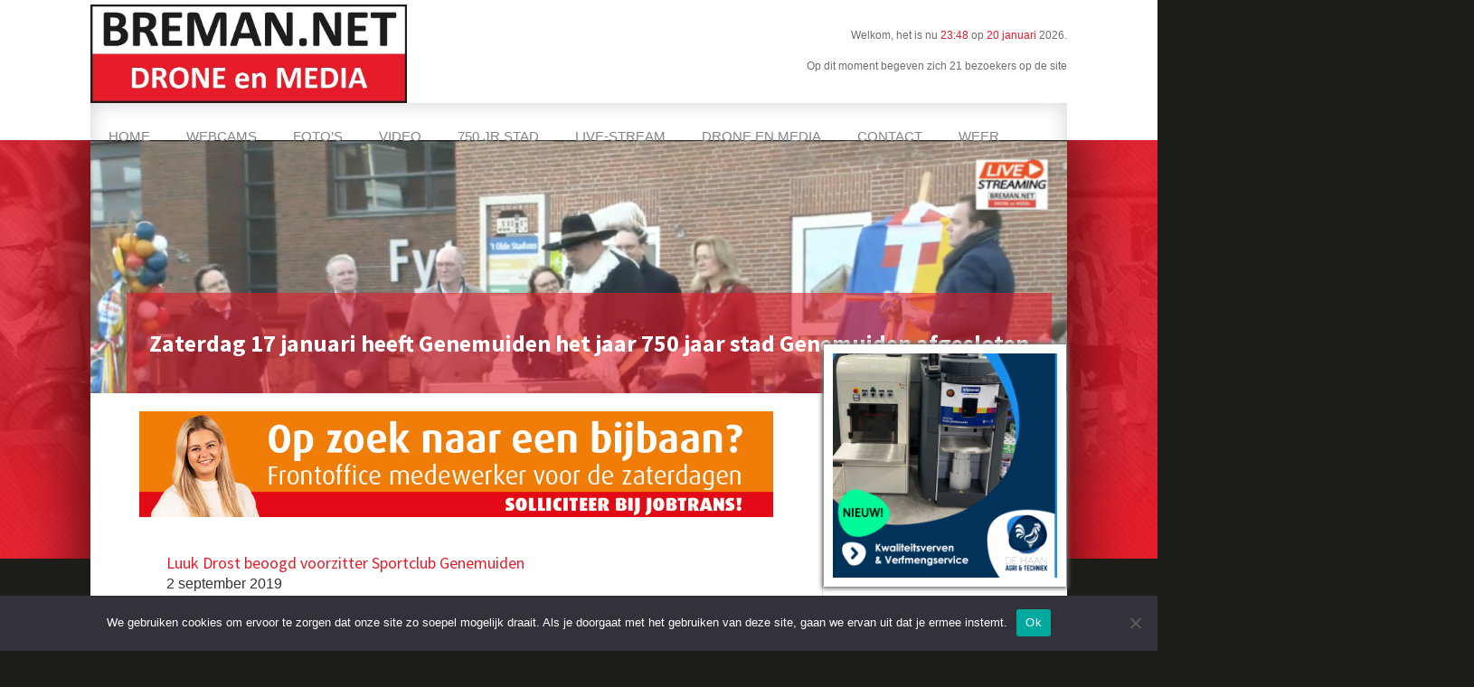

--- FILE ---
content_type: text/html; charset=UTF-8
request_url: https://breman.net/luuk-drost-beoogd-voorzitter-sportclub-genemuiden/
body_size: 32925
content:
<!DOCTYPE html>
<html lang="nl-NL">
<head >
<meta charset="UTF-8" />
<meta name="viewport" content="width=device-width, initial-scale=1" />
<title>Luuk Drost beoogd voorzitter Sportclub Genemuiden</title>
<meta name='robots' content='max-image-preview:large' />
<link rel='dns-prefetch' href='//code.ionicframework.com' />
<link rel='dns-prefetch' href='//fonts.googleapis.com' />
<link rel="alternate" type="application/rss+xml" title="Breman.net &raquo; feed" href="https://breman.net/feed/" />
<link rel="alternate" type="application/rss+xml" title="Breman.net &raquo; reactiesfeed" href="https://breman.net/comments/feed/" />
<link rel="canonical" href="https://breman.net/luuk-drost-beoogd-voorzitter-sportclub-genemuiden/" />
<script type="text/javascript">
/* <![CDATA[ */
window._wpemojiSettings = {"baseUrl":"https:\/\/s.w.org\/images\/core\/emoji\/14.0.0\/72x72\/","ext":".png","svgUrl":"https:\/\/s.w.org\/images\/core\/emoji\/14.0.0\/svg\/","svgExt":".svg","source":{"concatemoji":"https:\/\/breman.net\/wp-includes\/js\/wp-emoji-release.min.js?ver=6.4.7"}};
/*! This file is auto-generated */
!function(i,n){var o,s,e;function c(e){try{var t={supportTests:e,timestamp:(new Date).valueOf()};sessionStorage.setItem(o,JSON.stringify(t))}catch(e){}}function p(e,t,n){e.clearRect(0,0,e.canvas.width,e.canvas.height),e.fillText(t,0,0);var t=new Uint32Array(e.getImageData(0,0,e.canvas.width,e.canvas.height).data),r=(e.clearRect(0,0,e.canvas.width,e.canvas.height),e.fillText(n,0,0),new Uint32Array(e.getImageData(0,0,e.canvas.width,e.canvas.height).data));return t.every(function(e,t){return e===r[t]})}function u(e,t,n){switch(t){case"flag":return n(e,"\ud83c\udff3\ufe0f\u200d\u26a7\ufe0f","\ud83c\udff3\ufe0f\u200b\u26a7\ufe0f")?!1:!n(e,"\ud83c\uddfa\ud83c\uddf3","\ud83c\uddfa\u200b\ud83c\uddf3")&&!n(e,"\ud83c\udff4\udb40\udc67\udb40\udc62\udb40\udc65\udb40\udc6e\udb40\udc67\udb40\udc7f","\ud83c\udff4\u200b\udb40\udc67\u200b\udb40\udc62\u200b\udb40\udc65\u200b\udb40\udc6e\u200b\udb40\udc67\u200b\udb40\udc7f");case"emoji":return!n(e,"\ud83e\udef1\ud83c\udffb\u200d\ud83e\udef2\ud83c\udfff","\ud83e\udef1\ud83c\udffb\u200b\ud83e\udef2\ud83c\udfff")}return!1}function f(e,t,n){var r="undefined"!=typeof WorkerGlobalScope&&self instanceof WorkerGlobalScope?new OffscreenCanvas(300,150):i.createElement("canvas"),a=r.getContext("2d",{willReadFrequently:!0}),o=(a.textBaseline="top",a.font="600 32px Arial",{});return e.forEach(function(e){o[e]=t(a,e,n)}),o}function t(e){var t=i.createElement("script");t.src=e,t.defer=!0,i.head.appendChild(t)}"undefined"!=typeof Promise&&(o="wpEmojiSettingsSupports",s=["flag","emoji"],n.supports={everything:!0,everythingExceptFlag:!0},e=new Promise(function(e){i.addEventListener("DOMContentLoaded",e,{once:!0})}),new Promise(function(t){var n=function(){try{var e=JSON.parse(sessionStorage.getItem(o));if("object"==typeof e&&"number"==typeof e.timestamp&&(new Date).valueOf()<e.timestamp+604800&&"object"==typeof e.supportTests)return e.supportTests}catch(e){}return null}();if(!n){if("undefined"!=typeof Worker&&"undefined"!=typeof OffscreenCanvas&&"undefined"!=typeof URL&&URL.createObjectURL&&"undefined"!=typeof Blob)try{var e="postMessage("+f.toString()+"("+[JSON.stringify(s),u.toString(),p.toString()].join(",")+"));",r=new Blob([e],{type:"text/javascript"}),a=new Worker(URL.createObjectURL(r),{name:"wpTestEmojiSupports"});return void(a.onmessage=function(e){c(n=e.data),a.terminate(),t(n)})}catch(e){}c(n=f(s,u,p))}t(n)}).then(function(e){for(var t in e)n.supports[t]=e[t],n.supports.everything=n.supports.everything&&n.supports[t],"flag"!==t&&(n.supports.everythingExceptFlag=n.supports.everythingExceptFlag&&n.supports[t]);n.supports.everythingExceptFlag=n.supports.everythingExceptFlag&&!n.supports.flag,n.DOMReady=!1,n.readyCallback=function(){n.DOMReady=!0}}).then(function(){return e}).then(function(){var e;n.supports.everything||(n.readyCallback(),(e=n.source||{}).concatemoji?t(e.concatemoji):e.wpemoji&&e.twemoji&&(t(e.twemoji),t(e.wpemoji)))}))}((window,document),window._wpemojiSettings);
/* ]]> */
</script>
<link rel='stylesheet' id='monochrome-ionicons-css' href='//code.ionicframework.com/ionicons/2.0.1/css/ionicons.min.css?ver=2.7.1' type='text/css' media='all' />
<link rel='stylesheet' id='genesis-sample-css' href='https://breman.net/wp-content/themes/breman-net-genesis/style.css?ver=2.7.1' type='text/css' media='all' />
<style id='wp-emoji-styles-inline-css' type='text/css'>

	img.wp-smiley, img.emoji {
		display: inline !important;
		border: none !important;
		box-shadow: none !important;
		height: 1em !important;
		width: 1em !important;
		margin: 0 0.07em !important;
		vertical-align: -0.1em !important;
		background: none !important;
		padding: 0 !important;
	}
</style>
<link rel='stylesheet' id='wp-block-library-css' href='https://breman.net/wp-includes/css/dist/block-library/style.min.css?ver=6.4.7' type='text/css' media='all' />
<style id='classic-theme-styles-inline-css' type='text/css'>
/*! This file is auto-generated */
.wp-block-button__link{color:#fff;background-color:#32373c;border-radius:9999px;box-shadow:none;text-decoration:none;padding:calc(.667em + 2px) calc(1.333em + 2px);font-size:1.125em}.wp-block-file__button{background:#32373c;color:#fff;text-decoration:none}
</style>
<style id='global-styles-inline-css' type='text/css'>
body{--wp--preset--color--black: #000000;--wp--preset--color--cyan-bluish-gray: #abb8c3;--wp--preset--color--white: #ffffff;--wp--preset--color--pale-pink: #f78da7;--wp--preset--color--vivid-red: #cf2e2e;--wp--preset--color--luminous-vivid-orange: #ff6900;--wp--preset--color--luminous-vivid-amber: #fcb900;--wp--preset--color--light-green-cyan: #7bdcb5;--wp--preset--color--vivid-green-cyan: #00d084;--wp--preset--color--pale-cyan-blue: #8ed1fc;--wp--preset--color--vivid-cyan-blue: #0693e3;--wp--preset--color--vivid-purple: #9b51e0;--wp--preset--color--light-gray: #f5f5f5;--wp--preset--color--medium-gray: #999;--wp--preset--color--dark-gray: #333;--wp--preset--gradient--vivid-cyan-blue-to-vivid-purple: linear-gradient(135deg,rgba(6,147,227,1) 0%,rgb(155,81,224) 100%);--wp--preset--gradient--light-green-cyan-to-vivid-green-cyan: linear-gradient(135deg,rgb(122,220,180) 0%,rgb(0,208,130) 100%);--wp--preset--gradient--luminous-vivid-amber-to-luminous-vivid-orange: linear-gradient(135deg,rgba(252,185,0,1) 0%,rgba(255,105,0,1) 100%);--wp--preset--gradient--luminous-vivid-orange-to-vivid-red: linear-gradient(135deg,rgba(255,105,0,1) 0%,rgb(207,46,46) 100%);--wp--preset--gradient--very-light-gray-to-cyan-bluish-gray: linear-gradient(135deg,rgb(238,238,238) 0%,rgb(169,184,195) 100%);--wp--preset--gradient--cool-to-warm-spectrum: linear-gradient(135deg,rgb(74,234,220) 0%,rgb(151,120,209) 20%,rgb(207,42,186) 40%,rgb(238,44,130) 60%,rgb(251,105,98) 80%,rgb(254,248,76) 100%);--wp--preset--gradient--blush-light-purple: linear-gradient(135deg,rgb(255,206,236) 0%,rgb(152,150,240) 100%);--wp--preset--gradient--blush-bordeaux: linear-gradient(135deg,rgb(254,205,165) 0%,rgb(254,45,45) 50%,rgb(107,0,62) 100%);--wp--preset--gradient--luminous-dusk: linear-gradient(135deg,rgb(255,203,112) 0%,rgb(199,81,192) 50%,rgb(65,88,208) 100%);--wp--preset--gradient--pale-ocean: linear-gradient(135deg,rgb(255,245,203) 0%,rgb(182,227,212) 50%,rgb(51,167,181) 100%);--wp--preset--gradient--electric-grass: linear-gradient(135deg,rgb(202,248,128) 0%,rgb(113,206,126) 100%);--wp--preset--gradient--midnight: linear-gradient(135deg,rgb(2,3,129) 0%,rgb(40,116,252) 100%);--wp--preset--font-size--small: 12px;--wp--preset--font-size--medium: 20px;--wp--preset--font-size--large: 20px;--wp--preset--font-size--x-large: 42px;--wp--preset--font-size--normal: 16px;--wp--preset--font-size--larger: 24px;--wp--preset--spacing--20: 0.44rem;--wp--preset--spacing--30: 0.67rem;--wp--preset--spacing--40: 1rem;--wp--preset--spacing--50: 1.5rem;--wp--preset--spacing--60: 2.25rem;--wp--preset--spacing--70: 3.38rem;--wp--preset--spacing--80: 5.06rem;--wp--preset--shadow--natural: 6px 6px 9px rgba(0, 0, 0, 0.2);--wp--preset--shadow--deep: 12px 12px 50px rgba(0, 0, 0, 0.4);--wp--preset--shadow--sharp: 6px 6px 0px rgba(0, 0, 0, 0.2);--wp--preset--shadow--outlined: 6px 6px 0px -3px rgba(255, 255, 255, 1), 6px 6px rgba(0, 0, 0, 1);--wp--preset--shadow--crisp: 6px 6px 0px rgba(0, 0, 0, 1);}:where(.is-layout-flex){gap: 0.5em;}:where(.is-layout-grid){gap: 0.5em;}body .is-layout-flow > .alignleft{float: left;margin-inline-start: 0;margin-inline-end: 2em;}body .is-layout-flow > .alignright{float: right;margin-inline-start: 2em;margin-inline-end: 0;}body .is-layout-flow > .aligncenter{margin-left: auto !important;margin-right: auto !important;}body .is-layout-constrained > .alignleft{float: left;margin-inline-start: 0;margin-inline-end: 2em;}body .is-layout-constrained > .alignright{float: right;margin-inline-start: 2em;margin-inline-end: 0;}body .is-layout-constrained > .aligncenter{margin-left: auto !important;margin-right: auto !important;}body .is-layout-constrained > :where(:not(.alignleft):not(.alignright):not(.alignfull)){max-width: var(--wp--style--global--content-size);margin-left: auto !important;margin-right: auto !important;}body .is-layout-constrained > .alignwide{max-width: var(--wp--style--global--wide-size);}body .is-layout-flex{display: flex;}body .is-layout-flex{flex-wrap: wrap;align-items: center;}body .is-layout-flex > *{margin: 0;}body .is-layout-grid{display: grid;}body .is-layout-grid > *{margin: 0;}:where(.wp-block-columns.is-layout-flex){gap: 2em;}:where(.wp-block-columns.is-layout-grid){gap: 2em;}:where(.wp-block-post-template.is-layout-flex){gap: 1.25em;}:where(.wp-block-post-template.is-layout-grid){gap: 1.25em;}.has-black-color{color: var(--wp--preset--color--black) !important;}.has-cyan-bluish-gray-color{color: var(--wp--preset--color--cyan-bluish-gray) !important;}.has-white-color{color: var(--wp--preset--color--white) !important;}.has-pale-pink-color{color: var(--wp--preset--color--pale-pink) !important;}.has-vivid-red-color{color: var(--wp--preset--color--vivid-red) !important;}.has-luminous-vivid-orange-color{color: var(--wp--preset--color--luminous-vivid-orange) !important;}.has-luminous-vivid-amber-color{color: var(--wp--preset--color--luminous-vivid-amber) !important;}.has-light-green-cyan-color{color: var(--wp--preset--color--light-green-cyan) !important;}.has-vivid-green-cyan-color{color: var(--wp--preset--color--vivid-green-cyan) !important;}.has-pale-cyan-blue-color{color: var(--wp--preset--color--pale-cyan-blue) !important;}.has-vivid-cyan-blue-color{color: var(--wp--preset--color--vivid-cyan-blue) !important;}.has-vivid-purple-color{color: var(--wp--preset--color--vivid-purple) !important;}.has-black-background-color{background-color: var(--wp--preset--color--black) !important;}.has-cyan-bluish-gray-background-color{background-color: var(--wp--preset--color--cyan-bluish-gray) !important;}.has-white-background-color{background-color: var(--wp--preset--color--white) !important;}.has-pale-pink-background-color{background-color: var(--wp--preset--color--pale-pink) !important;}.has-vivid-red-background-color{background-color: var(--wp--preset--color--vivid-red) !important;}.has-luminous-vivid-orange-background-color{background-color: var(--wp--preset--color--luminous-vivid-orange) !important;}.has-luminous-vivid-amber-background-color{background-color: var(--wp--preset--color--luminous-vivid-amber) !important;}.has-light-green-cyan-background-color{background-color: var(--wp--preset--color--light-green-cyan) !important;}.has-vivid-green-cyan-background-color{background-color: var(--wp--preset--color--vivid-green-cyan) !important;}.has-pale-cyan-blue-background-color{background-color: var(--wp--preset--color--pale-cyan-blue) !important;}.has-vivid-cyan-blue-background-color{background-color: var(--wp--preset--color--vivid-cyan-blue) !important;}.has-vivid-purple-background-color{background-color: var(--wp--preset--color--vivid-purple) !important;}.has-black-border-color{border-color: var(--wp--preset--color--black) !important;}.has-cyan-bluish-gray-border-color{border-color: var(--wp--preset--color--cyan-bluish-gray) !important;}.has-white-border-color{border-color: var(--wp--preset--color--white) !important;}.has-pale-pink-border-color{border-color: var(--wp--preset--color--pale-pink) !important;}.has-vivid-red-border-color{border-color: var(--wp--preset--color--vivid-red) !important;}.has-luminous-vivid-orange-border-color{border-color: var(--wp--preset--color--luminous-vivid-orange) !important;}.has-luminous-vivid-amber-border-color{border-color: var(--wp--preset--color--luminous-vivid-amber) !important;}.has-light-green-cyan-border-color{border-color: var(--wp--preset--color--light-green-cyan) !important;}.has-vivid-green-cyan-border-color{border-color: var(--wp--preset--color--vivid-green-cyan) !important;}.has-pale-cyan-blue-border-color{border-color: var(--wp--preset--color--pale-cyan-blue) !important;}.has-vivid-cyan-blue-border-color{border-color: var(--wp--preset--color--vivid-cyan-blue) !important;}.has-vivid-purple-border-color{border-color: var(--wp--preset--color--vivid-purple) !important;}.has-vivid-cyan-blue-to-vivid-purple-gradient-background{background: var(--wp--preset--gradient--vivid-cyan-blue-to-vivid-purple) !important;}.has-light-green-cyan-to-vivid-green-cyan-gradient-background{background: var(--wp--preset--gradient--light-green-cyan-to-vivid-green-cyan) !important;}.has-luminous-vivid-amber-to-luminous-vivid-orange-gradient-background{background: var(--wp--preset--gradient--luminous-vivid-amber-to-luminous-vivid-orange) !important;}.has-luminous-vivid-orange-to-vivid-red-gradient-background{background: var(--wp--preset--gradient--luminous-vivid-orange-to-vivid-red) !important;}.has-very-light-gray-to-cyan-bluish-gray-gradient-background{background: var(--wp--preset--gradient--very-light-gray-to-cyan-bluish-gray) !important;}.has-cool-to-warm-spectrum-gradient-background{background: var(--wp--preset--gradient--cool-to-warm-spectrum) !important;}.has-blush-light-purple-gradient-background{background: var(--wp--preset--gradient--blush-light-purple) !important;}.has-blush-bordeaux-gradient-background{background: var(--wp--preset--gradient--blush-bordeaux) !important;}.has-luminous-dusk-gradient-background{background: var(--wp--preset--gradient--luminous-dusk) !important;}.has-pale-ocean-gradient-background{background: var(--wp--preset--gradient--pale-ocean) !important;}.has-electric-grass-gradient-background{background: var(--wp--preset--gradient--electric-grass) !important;}.has-midnight-gradient-background{background: var(--wp--preset--gradient--midnight) !important;}.has-small-font-size{font-size: var(--wp--preset--font-size--small) !important;}.has-medium-font-size{font-size: var(--wp--preset--font-size--medium) !important;}.has-large-font-size{font-size: var(--wp--preset--font-size--large) !important;}.has-x-large-font-size{font-size: var(--wp--preset--font-size--x-large) !important;}
.wp-block-navigation a:where(:not(.wp-element-button)){color: inherit;}
:where(.wp-block-post-template.is-layout-flex){gap: 1.25em;}:where(.wp-block-post-template.is-layout-grid){gap: 1.25em;}
:where(.wp-block-columns.is-layout-flex){gap: 2em;}:where(.wp-block-columns.is-layout-grid){gap: 2em;}
.wp-block-pullquote{font-size: 1.5em;line-height: 1.6;}
</style>
<link rel='stylesheet' id='catch-infinite-scroll-css' href='https://breman.net/wp-content/plugins/catch-infinite-scroll/public/css/catch-infinite-scroll-public.css?ver=2.0.6' type='text/css' media='all' />
<link rel='stylesheet' id='contact-form-7-css' href='https://breman.net/wp-content/plugins/contact-form-7/includes/css/styles.css?ver=5.8.5' type='text/css' media='all' />
<link rel='stylesheet' id='cookie-notice-front-css' href='https://breman.net/wp-content/plugins/cookie-notice/css/front.min.css?ver=2.5.4' type='text/css' media='all' />
<link rel='stylesheet' id='rw-slider-image-script-css' href='https://breman.net/wp-content/plugins/slider-images/style/rw-slider-image-widget.css?ver=6.4.7' type='text/css' media='all' />
<link rel='stylesheet' id='rw-slider-image-style-fontawesome-css' href='https://breman.net/wp-content/plugins/slider-images/style/richwebicons.css?ver=6.4.7' type='text/css' media='all' />
<link rel='stylesheet' id='genesis-sample-fonts-css' href='//fonts.googleapis.com/css?family=Source+Sans+Pro%3A400%2C400i%2C600%2C700&#038;ver=2.7.1' type='text/css' media='all' />
<link rel='stylesheet' id='weather-icons-css' href='https://breman.net/wp-content/themes/breman-net-genesis/css/weather-icons.css?ver=2.7.1' type='text/css' media='all' />
<link rel='stylesheet' id='custom-css' href='https://breman.net/wp-content/themes/breman-net-genesis/css/custom.css?ver=2.7.1' type='text/css' media='all' />
<link rel='stylesheet' id='dashicons-css' href='https://breman.net/wp-includes/css/dashicons.min.css?ver=6.4.7' type='text/css' media='all' />
<link rel='stylesheet' id='genesis-sample-gutenberg-css' href='https://breman.net/wp-content/themes/breman-net-genesis/lib/gutenberg/front-end.css?ver=2.7.1' type='text/css' media='all' />
<link rel='stylesheet' id='heateor_sss_frontend_css-css' href='https://breman.net/wp-content/plugins/sassy-social-share/public/css/sassy-social-share-public.css?ver=3.3.70' type='text/css' media='all' />
<style id='heateor_sss_frontend_css-inline-css' type='text/css'>
.heateor_sss_button_instagram span.heateor_sss_svg,a.heateor_sss_instagram span.heateor_sss_svg{background:radial-gradient(circle at 30% 107%,#fdf497 0,#fdf497 5%,#fd5949 45%,#d6249f 60%,#285aeb 90%)}.heateor_sss_horizontal_sharing .heateor_sss_svg,.heateor_sss_standard_follow_icons_container .heateor_sss_svg{color:#fff;border-width:0px;border-style:solid;border-color:transparent}.heateor_sss_horizontal_sharing .heateorSssTCBackground{color:#666}.heateor_sss_horizontal_sharing span.heateor_sss_svg:hover,.heateor_sss_standard_follow_icons_container span.heateor_sss_svg:hover{border-color:transparent;}.heateor_sss_vertical_sharing span.heateor_sss_svg,.heateor_sss_floating_follow_icons_container span.heateor_sss_svg{color:#fff;border-width:0px;border-style:solid;border-color:transparent;}.heateor_sss_vertical_sharing .heateorSssTCBackground{color:#666;}.heateor_sss_vertical_sharing span.heateor_sss_svg:hover,.heateor_sss_floating_follow_icons_container span.heateor_sss_svg:hover{border-color:transparent;}
</style>
<link rel='stylesheet' id='blox-lite-default-styles-css' href='https://breman.net/wp-content/plugins/blox-lite/assets/css/default.css?ver=1.2.8' type='text/css' media='all' />
<script type="text/javascript" src="https://breman.net/wp-includes/js/jquery/jquery.min.js?ver=3.7.1" id="jquery-core-js"></script>
<script type="text/javascript" src="https://breman.net/wp-includes/js/jquery/jquery-migrate.min.js?ver=3.4.1" id="jquery-migrate-js"></script>
<script type="text/javascript" id="cookie-notice-front-js-before">
/* <![CDATA[ */
var cnArgs = {"ajaxUrl":"https:\/\/breman.net\/wp-admin\/admin-ajax.php","nonce":"5785554865","hideEffect":"fade","position":"bottom","onScroll":true,"onScrollOffset":100,"onClick":false,"cookieName":"cookie_notice_accepted","cookieTime":2592000,"cookieTimeRejected":2592000,"globalCookie":false,"redirection":true,"cache":false,"revokeCookies":false,"revokeCookiesOpt":"automatic"};
/* ]]> */
</script>
<script type="text/javascript" src="https://breman.net/wp-content/plugins/cookie-notice/js/front.min.js?ver=2.5.4" id="cookie-notice-front-js"></script>
<script type="text/javascript" src="https://breman.net/wp-includes/js/jquery/ui/core.min.js?ver=1.13.2" id="jquery-ui-core-js"></script>
<script type="text/javascript" src="https://breman.net/wp-content/plugins/slider-images/scripts/rw-slider-image-widget.js?ver=6.4.7" id="rw-slider-image-script-js"></script>
<script type="text/javascript" src="https://breman.net/wp-content/plugins/slider-images/scripts/jquery.easing.1.2.js?ver=6.4.7" id="rw-slider-image-script-easing-js"></script>
<script type="text/javascript" src="https://breman.net/wp-content/plugins/slider-images/scripts/jquery.anythingslider.min.js?ver=6.4.7" id="rw-slider-image-script-anythingslider-js"></script>
<script type="text/javascript" src="https://breman.net/wp-content/plugins/slider-images/scripts/jquery.colorbox-min.js?ver=6.4.7" id="rw-slider-image-script-colorbox-js"></script>
<link rel="https://api.w.org/" href="https://breman.net/wp-json/" /><link rel="alternate" type="application/json" href="https://breman.net/wp-json/wp/v2/posts/59221" /><link rel="EditURI" type="application/rsd+xml" title="RSD" href="https://breman.net/xmlrpc.php?rsd" />
<link rel="alternate" type="application/json+oembed" href="https://breman.net/wp-json/oembed/1.0/embed?url=https%3A%2F%2Fbreman.net%2Fluuk-drost-beoogd-voorzitter-sportclub-genemuiden%2F" />
<link rel="alternate" type="text/xml+oembed" href="https://breman.net/wp-json/oembed/1.0/embed?url=https%3A%2F%2Fbreman.net%2Fluuk-drost-beoogd-voorzitter-sportclub-genemuiden%2F&#038;format=xml" />

<!-- This site is using AdRotate v5.4.2 Professional to display their advertisements - https://ajdg.solutions/products/adrotate-for-wordpress/ -->
<!-- AdRotate CSS -->
<style type="text/css" media="screen">
	.g { margin:0px; padding:0px; overflow:hidden; line-height:1; zoom:1; }
	.g img { height:auto; }
	.g-col { position:relative; float:left; }
	.g-col:first-child { margin-left: 0; }
	.g-col:last-child { margin-right: 0; }
	.g-4 { min-width:0px; max-width:200px; }
	.b-4 { margin:10px 0px 0px 0px; }
	.g-9 { min-width:0px; max-width:200px; }
	.b-9 { margin:0px 0px 0px 0px; }
	.g-7 { margin:10px; 0px 0px 0px; }
	@media only screen and (max-width: 480px) {
		.g-col, .g-dyn, .g-single { width:100%; margin-left:0; margin-right:0; }
	}
</style>
<!-- /AdRotate CSS -->


<script>
var isNS = (navigator.appName == "Netscape") ? 1 : 0;

if(navigator.appName == "Netscape") document.captureEvents(Event.MOUSEDOWN||Event.MOUSEUP);

function mischandler(){
return false;
}

function mousehandler(e){
var myevent = (isNS) ? e : event;
var eventbutton = (isNS) ? myevent.which : myevent.button;
if((eventbutton==2)||(eventbutton==3)) return false;
}
document.oncontextmenu = mischandler;
document.onmousedown = mousehandler;
document.onmouseup = mousehandler;

</script>


<link rel="stylesheet" href="https://www.breman.net/wp-content/themes/breman-net-genesis/style.css?ver=2.9.1">


<script data-ad-client="ca-pub-5570393557158745" async src="https://pagead2.googlesyndication.com/pagead/js/adsbygoogle.js"></script>

<!-- Google tag (gtag.js) -->
<script async src="https://www.googletagmanager.com/gtag/js?id=G-60HDQJ8WP9"></script>
<script>
  window.dataLayer = window.dataLayer || [];
  function gtag(){dataLayer.push(arguments);}
  gtag('js', new Date());

  gtag('config', 'G-60HDQJ8WP9');
</script>

<style type="text/css">.hero { background: url(https://breman.net/wp-content/themes/breman-net-genesis/assets/images/hero.jpg) no-repeat !important; }</style>
      <meta name="onesignal" content="wordpress-plugin"/>
            <script>

      window.OneSignal = window.OneSignal || [];

      OneSignal.push( function() {
        OneSignal.SERVICE_WORKER_UPDATER_PATH = "OneSignalSDKUpdaterWorker.js.php";
                      OneSignal.SERVICE_WORKER_PATH = "OneSignalSDKWorker.js.php";
                      OneSignal.SERVICE_WORKER_PARAM = { scope: "/" };
        OneSignal.setDefaultNotificationUrl("https://breman.net");
        var oneSignal_options = {};
        window._oneSignalInitOptions = oneSignal_options;

        oneSignal_options['wordpress'] = true;
oneSignal_options['appId'] = '66201080-2192-4347-987f-182a7bca6fe3';
oneSignal_options['allowLocalhostAsSecureOrigin'] = true;
oneSignal_options['welcomeNotification'] = { };
oneSignal_options['welcomeNotification']['title'] = "Breman.net";
oneSignal_options['welcomeNotification']['message'] = "Je ontvangt nu notificatie&#039;s.";
oneSignal_options['welcomeNotification']['url'] = "https://breman.net";
oneSignal_options['path'] = "https://breman.net/wp-content/plugins/onesignal-free-web-push-notifications/sdk_files/";
oneSignal_options['safari_web_id'] = "web.onesignal.auto.32866db8-e87d-48d6-8bf4-a7b54cca5ee4";
oneSignal_options['promptOptions'] = { };
oneSignal_options['notifyButton'] = { };
oneSignal_options['notifyButton']['enable'] = true;
oneSignal_options['notifyButton']['position'] = 'bottom-right';
oneSignal_options['notifyButton']['theme'] = 'default';
oneSignal_options['notifyButton']['size'] = 'medium';
oneSignal_options['notifyButton']['showCredit'] = true;
oneSignal_options['notifyButton']['text'] = {};
oneSignal_options['notifyButton']['text']['tip.state.unsubscribed'] = 'Klik hier om uit te schrijven.';
oneSignal_options['notifyButton']['text']['tip.state.subscribed'] = 'Je bent geabonneerd op notificatie&#039;s';
oneSignal_options['notifyButton']['text']['tip.state.blocked'] = 'Je hebt notificatie&#039;s geblokkeerd';
oneSignal_options['notifyButton']['text']['message.action.subscribed'] = 'Bedankt voor het abonneren';
oneSignal_options['notifyButton']['text']['message.action.resubscribed'] = 'Je ontvangt notificatie&#039;s';
oneSignal_options['notifyButton']['text']['message.action.unsubscribed'] = 'Je ontvangt geen notificatie&#039;s meer';
oneSignal_options['notifyButton']['text']['dialog.main.title'] = 'Beheer notificatie&#039;s';
oneSignal_options['notifyButton']['text']['dialog.main.button.subscribe'] = 'Abonneren';
oneSignal_options['notifyButton']['text']['dialog.main.button.unsubscribe'] = 'Afmelden';
oneSignal_options['notifyButton']['text']['dialog.blocked.title'] = 'Deblokkeer notificatie&#039;s';
oneSignal_options['notifyButton']['text']['dialog.blocked.message'] = 'Volg deze instructie&#039;s om te abonneren';
                OneSignal.init(window._oneSignalInitOptions);
                      });

      function documentInitOneSignal() {
        var oneSignal_elements = document.getElementsByClassName("OneSignal-prompt");

        var oneSignalLinkClickHandler = function(event) { OneSignal.push(['registerForPushNotifications']); event.preventDefault(); };        for(var i = 0; i < oneSignal_elements.length; i++)
          oneSignal_elements[i].addEventListener('click', oneSignalLinkClickHandler, false);
      }

      if (document.readyState === 'complete') {
           documentInitOneSignal();
      }
      else {
           window.addEventListener("load", function(event){
               documentInitOneSignal();
          });
      }
    </script>
<link rel="icon" href="https://breman.net/wp-content/uploads/2019/09/fivicon-75x75.png" sizes="32x32" />
<link rel="icon" href="https://breman.net/wp-content/uploads/2019/09/fivicon.png" sizes="192x192" />
<link rel="apple-touch-icon" href="https://breman.net/wp-content/uploads/2019/09/fivicon.png" />
<meta name="msapplication-TileImage" content="https://breman.net/wp-content/uploads/2019/09/fivicon.png" />

<script>

// Function to change the preset position when the link is clicked
document.getElementById('presetLink').addEventListener('click',
function(event) {
    event.preventDefault(); // Prevent the default action of the link

    // URL to change the preset position
    var presetChangeURL =
'http://192.168.178.79/axis-cgi/com/ptz.cgi?preset=Preset1'; // Replace '1'
with the desired preset number

    // Perform an HTTP request to change the preset position using
fetch or XMLHttpRequest
    fetch(presetChangeURL)
        .then(response => {
            if (!response.ok) {
                throw new Error('Network response was not ok.');
            }
            // Preset changed successfully
            console.log('Preset position changed.');
        })
        .catch(error => {
            // Handle errors
            console.error('There was a problem changing the preset
position:', error);
        });
});</script>

</head>
<body oncopy="return false" oncut="return false" onpaste="return false" class="post-template-default single single-post postid-59221 single-format-standard wp-custom-logo wp-embed-responsive cookies-not-set custom-header header-image content-sidebar genesis-breadcrumbs-hidden genesis-footer-widgets-visible" itemscope itemtype="https://schema.org/WebPage"><div class="site-container"><ul class="genesis-skip-link"><li><a href="#genesis-nav-primary" class="screen-reader-shortcut"> Spring naar de hoofdnavigatie</a></li><li><a href="#genesis-content" class="screen-reader-shortcut"> Door naar de hoofd inhoud</a></li><li><a href="#genesis-sidebar-primary" class="screen-reader-shortcut"> Spring naar de eerste sidebar</a></li><li><a href="#genesis-footer-widgets" class="screen-reader-shortcut"> Spring naar de voettekst</a></li></ul><header class="site-header" itemscope itemtype="https://schema.org/WPHeader"><div class="wrap"><div class="title-area"><a href="https://breman.net/" class="custom-logo-link" rel="home"><img width="945" height="295" src="https://breman.net/wp-content/uploads/2024/10/cropped-bremannet.jpg" class="custom-logo" alt="Breman.net" decoding="async" fetchpriority="high" srcset="https://breman.net/wp-content/uploads/2024/10/cropped-bremannet.jpg 945w, https://breman.net/wp-content/uploads/2024/10/cropped-bremannet-800x250.jpg 800w, https://breman.net/wp-content/uploads/2024/10/cropped-bremannet-768x240.jpg 768w, https://breman.net/wp-content/uploads/2024/10/cropped-bremannet-200x62.jpg 200w, https://breman.net/wp-content/uploads/2024/10/cropped-bremannet-350x109.jpg 350w" sizes="(max-width: 945px) 100vw, 945px" /></a><p class="site-title" itemprop="headline"><a href="https://breman.net/">Breman.net</a></p><p class="site-description" itemprop="description">Dé fotosite van Genemuiden, al meer dan 25 jaar</p></div><div class="widget-area header-widget-area"><div class="actueel">
					<p>Welkom, het is nu <time class="time" datetime="2026-01-20T22:48:25+00:00">23:48</time> op <time class="date" datetime="2026-01-20T22:48:25+00:00">20 januari</time> 2026.</p>
					
				</div>


<section id="custom_html-2" class="widget_text widget widget_custom_html"><div class="widget_text widget-wrap"><div class="textwidget custom-html-widget">
</div></div></section>
<section id="whois-disp-2" class="widget whois_disp"><div class="widget-wrap"><div class="whois-disp"><p>Op dit moment begeven zich 21 bezoekers op de site</p>
</div></div></section>
</div><div id="header-search-wrap" class="header-search-wrap"><form class="search-form" method="get" action="https://breman.net/" role="search" itemprop="potentialAction" itemscope itemtype="https://schema.org/SearchAction"><label class="search-form-label screen-reader-text" for="searchform-1">Zoek op deze website</label><input class="search-form-input" type="search" name="s" id="searchform-1" placeholder="Zoek op deze website" itemprop="query-input"><input class="search-form-submit" type="submit" value="Zoek"><meta content="https://breman.net/?s={s}" itemprop="target"></form> <a href="#" role="button" aria-expanded="false" aria-controls="header-search-wrap" class="toggle-header-search close"><span class="screen-reader-text">Hide Search</span><span class="ionicons ion-ios-close-empty"></span></a></div><nav class="nav-primary" aria-label="Hoofd" itemscope itemtype="https://schema.org/SiteNavigationElement" id="genesis-nav-primary"><div class="wrap"><ul id="menu-hoofdmenu" class="menu genesis-nav-menu menu-primary js-superfish"><li id="menu-item-56113" class="menu-item menu-item-type-custom menu-item-object-custom menu-item-home menu-item-56113"><a href="http://breman.net" itemprop="url"><span itemprop="name">Home</span></a></li>
<li id="menu-item-56221" class="menu-item menu-item-type-post_type menu-item-object-page menu-item-56221"><a href="https://breman.net/webcams/" itemprop="url"><span itemprop="name">Webcams</span></a></li>
<li id="menu-item-56222" class="menu-item menu-item-type-post_type menu-item-object-page menu-item-56222"><a href="https://breman.net/fotos/" itemprop="url"><span itemprop="name">Foto’s</span></a></li>
<li id="menu-item-73752" class="menu-item menu-item-type-post_type menu-item-object-page menu-item-73752"><a href="https://breman.net/videos/" itemprop="url"><span itemprop="name">Video</span></a></li>
<li id="menu-item-130711" class="menu-item menu-item-type-post_type menu-item-object-page menu-item-130711"><a href="https://breman.net/750-jaar-stad/" itemprop="url"><span itemprop="name">750 jr Stad</span></a></li>
<li id="menu-item-85828" class="menu-item menu-item-type-post_type menu-item-object-page menu-item-85828"><a href="https://breman.net/live/" itemprop="url"><span itemprop="name">Live-stream</span></a></li>
<li id="menu-item-56225" class="menu-item menu-item-type-post_type menu-item-object-page menu-item-56225"><a href="https://breman.net/drone-piloot/" itemprop="url"><span itemprop="name">Drone en Media</span></a></li>
<li id="menu-item-56226" class="menu-item menu-item-type-post_type menu-item-object-page menu-item-56226"><a href="https://breman.net/contact/" itemprop="url"><span itemprop="name">Contact</span></a></li>
<li id="menu-item-59656" class="menu-item menu-item-type-custom menu-item-object-custom menu-item-59656"><a href="https://mijneigenweer.nl/weerstationgenemuiden/index.php" itemprop="url"><span itemprop="name">Weer</span></a></li>
</ul></div></nav></div></header><a href="#header-search-wrap" aria-controls="header-search-wrap" aria-expanded="false" role="button" class="toggle-header-search"><span class="screen-reader-text">Show Search</span><span class="ionicons ion-ios-search"></span></a><div class="after-header widget-area"><section id="breman_header_widget-2" class="widget widget_breman_header_widget"><div class="widget-wrap"><div class="bg" style="background-image: url('https://breman.net/wp-content/uploads/2026/01/Scherm­afbeelding-2026-01-17-om-13.18.52.png'); height: 541px;"><a href="https://breman.net/samen-sluiten-we-750-jaar-stad-genemuiden-af-welkom-op-het-havenplein/"><h1>Zaterdag 17 januari heeft Genemuiden het jaar 750 jaar stad Genemuiden afgesloten</h1></a></div></div></section>
<section id="custom_html-4" class="widget_text widget widget_custom_html"><div class="widget_text widget-wrap"><div class="textwidget custom-html-widget"> </div></div></section>
<section id="custom_html-3" class="widget_text widget widget_custom_html"><div class="widget_text widget-wrap"><div class="textwidget custom-html-widget"> </div></div></section>
<section id="ajdg_grpwidgets-5" class="widget ajdg_grpwidgets"><div class="widget-wrap"><div class="g g-5"><div class="g-single a-143"><a href="https://www.bouwcenter.nl/concordia" target="_blank"><img src="https://breman.net/wp-content/uploads/2025/02/250203_Genemuiden-160-x-600-px.gif" /></a></div></div></div></section>
<section id="ajdg_grpwidgets-10" class="widget ajdg_grpwidgets"><div class="widget-wrap"><div class="g g-10"><div class="g-single a-128"><a href="https://safetyserviceleusink.nl/gas/" target="_blank"><img src="https://breman.net/wp-content/uploads/2023/04/ezgif.com-gif-maker.gif" /></a></div></div></div></section>
</div><div class="site-inner"><div class="content-sidebar-wrap"><main class="content" id="genesis-content"><div class="zoek-mobiel widget-area"><section id="search-2" class="widget widget_search"><div class="widget-wrap"><form class="search-form" method="get" action="https://breman.net/" role="search" itemprop="potentialAction" itemscope itemtype="https://schema.org/SearchAction"><label class="search-form-label screen-reader-text" for="searchform-2">Zoek op deze website</label><input class="search-form-input" type="search" name="s" id="searchform-2" placeholder="Zoek op deze website" itemprop="query-input"><input class="search-form-submit" type="submit" value="Zoek"><meta content="https://breman.net/?s={s}" itemprop="target"></form></div></section>
</div>			<div id="blox_global_56589" class="blox-container blox-content-raw blox-theme-default blox-scope-global ">
				<div class="blox-wrap ">
					<div class="blox-raw-container "><div class="blox-raw-wrap"><div class="g g-2"><div class="g-single a-80"><a href="https://www.jobtrans.nl/werken-bij-jobtrans/" target="_blank"><img src="https://breman.net/wp-content/uploads/2025/11/251107_Frontoffice-medewerker.jpg" /></a></div></div></div></div>				</div>
			</div>
			<div class="content-wrapper"><article class="post-59221 post type-post status-publish format-standard has-post-thumbnail category-sport entry" aria-label="Luuk Drost beoogd voorzitter Sportclub Genemuiden" itemscope itemtype="https://schema.org/CreativeWork"><header class="entry-header"><h1 class="entry-title" itemprop="headline">Luuk Drost beoogd voorzitter Sportclub Genemuiden</h1>
<p class="entry-meta"><time class="entry-time" itemprop="datePublished" datetime="2019-09-02T21:32:01+02:00">2 september 2019</time> </p></header><div class="entry-content" itemprop="text"><div class='heateorSssClear'></div><div  class='heateor_sss_sharing_container heateor_sss_horizontal_sharing' data-heateor-sss-href='https://breman.net/luuk-drost-beoogd-voorzitter-sportclub-genemuiden/'><div class='heateor_sss_sharing_title' style="font-weight:bold" ></div><div class="heateor_sss_sharing_ul"><a aria-label="Facebook" class="heateor_sss_facebook" href="https://www.facebook.com/sharer/sharer.php?u=https%3A%2F%2Fbreman.net%2Fluuk-drost-beoogd-voorzitter-sportclub-genemuiden%2F" title="Facebook" rel="nofollow noopener" target="_blank" style="font-size:32px!important;box-shadow:none;display:inline-block;vertical-align:middle"><span class="heateor_sss_svg" style="background-color:#0765FE;width:35px;height:35px;border-radius:999px;display:inline-block;opacity:1;float:left;font-size:32px;box-shadow:none;display:inline-block;font-size:16px;padding:0 4px;vertical-align:middle;background-repeat:repeat;overflow:hidden;padding:0;cursor:pointer;box-sizing:content-box"><svg style="display:block;border-radius:999px;" focusable="false" aria-hidden="true" xmlns="http://www.w3.org/2000/svg" width="100%" height="100%" viewBox="0 0 32 32"><path fill="#fff" d="M28 16c0-6.627-5.373-12-12-12S4 9.373 4 16c0 5.628 3.875 10.35 9.101 11.647v-7.98h-2.474V16H13.1v-1.58c0-4.085 1.849-5.978 5.859-5.978.76 0 2.072.15 2.608.298v3.325c-.283-.03-.775-.045-1.386-.045-1.967 0-2.728.745-2.728 2.683V16h3.92l-.673 3.667h-3.247v8.245C23.395 27.195 28 22.135 28 16Z"></path></svg></span></a><a aria-label="Twitter" class="heateor_sss_button_twitter" href="http://twitter.com/intent/tweet?text=Luuk%20Drost%20beoogd%20voorzitter%20Sportclub%20Genemuiden&url=https%3A%2F%2Fbreman.net%2Fluuk-drost-beoogd-voorzitter-sportclub-genemuiden%2F" title="Twitter" rel="nofollow noopener" target="_blank" style="font-size:32px!important;box-shadow:none;display:inline-block;vertical-align:middle"><span class="heateor_sss_svg heateor_sss_s__default heateor_sss_s_twitter" style="background-color:#55acee;width:35px;height:35px;border-radius:999px;display:inline-block;opacity:1;float:left;font-size:32px;box-shadow:none;display:inline-block;font-size:16px;padding:0 4px;vertical-align:middle;background-repeat:repeat;overflow:hidden;padding:0;cursor:pointer;box-sizing:content-box"><svg style="display:block;border-radius:999px;" focusable="false" aria-hidden="true" xmlns="http://www.w3.org/2000/svg" width="100%" height="100%" viewBox="-4 -4 39 39"><path d="M28 8.557a9.913 9.913 0 0 1-2.828.775 4.93 4.93 0 0 0 2.166-2.725 9.738 9.738 0 0 1-3.13 1.194 4.92 4.92 0 0 0-3.593-1.55 4.924 4.924 0 0 0-4.794 6.049c-4.09-.21-7.72-2.17-10.15-5.15a4.942 4.942 0 0 0-.665 2.477c0 1.71.87 3.214 2.19 4.1a4.968 4.968 0 0 1-2.23-.616v.06c0 2.39 1.7 4.38 3.952 4.83-.414.115-.85.174-1.297.174-.318 0-.626-.03-.928-.086a4.935 4.935 0 0 0 4.6 3.42 9.893 9.893 0 0 1-6.114 2.107c-.398 0-.79-.023-1.175-.068a13.953 13.953 0 0 0 7.55 2.213c9.056 0 14.01-7.507 14.01-14.013 0-.213-.005-.426-.015-.637.96-.695 1.795-1.56 2.455-2.55z" fill="#fff"></path></svg></span></a><a aria-label="Whatsapp" class="heateor_sss_whatsapp" href="https://api.whatsapp.com/send?text=Luuk%20Drost%20beoogd%20voorzitter%20Sportclub%20Genemuiden%20https%3A%2F%2Fbreman.net%2Fluuk-drost-beoogd-voorzitter-sportclub-genemuiden%2F" title="Whatsapp" rel="nofollow noopener" target="_blank" style="font-size:32px!important;box-shadow:none;display:inline-block;vertical-align:middle"><span class="heateor_sss_svg" style="background-color:#55eb4c;width:35px;height:35px;border-radius:999px;display:inline-block;opacity:1;float:left;font-size:32px;box-shadow:none;display:inline-block;font-size:16px;padding:0 4px;vertical-align:middle;background-repeat:repeat;overflow:hidden;padding:0;cursor:pointer;box-sizing:content-box"><svg style="display:block;border-radius:999px;" focusable="false" aria-hidden="true" xmlns="http://www.w3.org/2000/svg" width="100%" height="100%" viewBox="-6 -5 40 40"><path class="heateor_sss_svg_stroke heateor_sss_no_fill" stroke="#fff" stroke-width="2" fill="none" d="M 11.579798566743314 24.396926207859085 A 10 10 0 1 0 6.808479557110079 20.73576436351046"></path><path d="M 7 19 l -1 6 l 6 -1" class="heateor_sss_no_fill heateor_sss_svg_stroke" stroke="#fff" stroke-width="2" fill="none"></path><path d="M 10 10 q -1 8 8 11 c 5 -1 0 -6 -1 -3 q -4 -3 -5 -5 c 4 -2 -1 -5 -1 -4" fill="#fff"></path></svg></span></a><a aria-label="Linkedin" class="heateor_sss_button_linkedin" href="https://www.linkedin.com/sharing/share-offsite/?url=https%3A%2F%2Fbreman.net%2Fluuk-drost-beoogd-voorzitter-sportclub-genemuiden%2F" title="Linkedin" rel="nofollow noopener" target="_blank" style="font-size:32px!important;box-shadow:none;display:inline-block;vertical-align:middle"><span class="heateor_sss_svg heateor_sss_s__default heateor_sss_s_linkedin" style="background-color:#0077b5;width:35px;height:35px;border-radius:999px;display:inline-block;opacity:1;float:left;font-size:32px;box-shadow:none;display:inline-block;font-size:16px;padding:0 4px;vertical-align:middle;background-repeat:repeat;overflow:hidden;padding:0;cursor:pointer;box-sizing:content-box"><svg style="display:block;border-radius:999px;" focusable="false" aria-hidden="true" xmlns="http://www.w3.org/2000/svg" width="100%" height="100%" viewBox="0 0 32 32"><path d="M6.227 12.61h4.19v13.48h-4.19V12.61zm2.095-6.7a2.43 2.43 0 0 1 0 4.86c-1.344 0-2.428-1.09-2.428-2.43s1.084-2.43 2.428-2.43m4.72 6.7h4.02v1.84h.058c.56-1.058 1.927-2.176 3.965-2.176 4.238 0 5.02 2.792 5.02 6.42v7.395h-4.183v-6.56c0-1.564-.03-3.574-2.178-3.574-2.18 0-2.514 1.7-2.514 3.46v6.668h-4.187V12.61z" fill="#fff"></path></svg></span></a><a aria-label="Copy Link" class="heateor_sss_button_copy_link" title="Copy Link" rel="noopener" href="https://breman.net/luuk-drost-beoogd-voorzitter-sportclub-genemuiden/" onclick="event.preventDefault()" style="font-size:32px!important;box-shadow:none;display:inline-block;vertical-align:middle"><span class="heateor_sss_svg heateor_sss_s__default heateor_sss_s_copy_link" style="background-color:#ffc112;width:35px;height:35px;border-radius:999px;display:inline-block;opacity:1;float:left;font-size:32px;box-shadow:none;display:inline-block;font-size:16px;padding:0 4px;vertical-align:middle;background-repeat:repeat;overflow:hidden;padding:0;cursor:pointer;box-sizing:content-box"><svg style="display:block;border-radius:999px;" focusable="false" aria-hidden="true" xmlns="http://www.w3.org/2000/svg" width="100%" height="100%" viewBox="-4 -4 40 40"><path fill="#fff" d="M24.412 21.177c0-.36-.126-.665-.377-.917l-2.804-2.804a1.235 1.235 0 0 0-.913-.378c-.377 0-.7.144-.97.43.026.028.11.11.255.25.144.14.24.236.29.29s.117.14.2.256c.087.117.146.232.177.344.03.112.046.236.046.37 0 .36-.126.666-.377.918a1.25 1.25 0 0 1-.918.377 1.4 1.4 0 0 1-.373-.047 1.062 1.062 0 0 1-.345-.175 2.268 2.268 0 0 1-.256-.2 6.815 6.815 0 0 1-.29-.29c-.14-.142-.223-.23-.25-.254-.297.28-.445.607-.445.984 0 .36.126.664.377.916l2.778 2.79c.243.243.548.364.917.364.36 0 .665-.118.917-.35l1.982-1.97c.252-.25.378-.55.378-.9zm-9.477-9.504c0-.36-.126-.665-.377-.917l-2.777-2.79a1.235 1.235 0 0 0-.913-.378c-.35 0-.656.12-.917.364L7.967 9.92c-.254.252-.38.553-.38.903 0 .36.126.665.38.917l2.802 2.804c.242.243.547.364.916.364.377 0 .7-.14.97-.418-.026-.027-.11-.11-.255-.25s-.24-.235-.29-.29a2.675 2.675 0 0 1-.2-.255 1.052 1.052 0 0 1-.176-.344 1.396 1.396 0 0 1-.047-.37c0-.36.126-.662.377-.914.252-.252.557-.377.917-.377.136 0 .26.015.37.046.114.03.23.09.346.175.117.085.202.153.256.2.054.05.15.148.29.29.14.146.222.23.25.258.294-.278.442-.606.442-.983zM27 21.177c0 1.078-.382 1.99-1.146 2.736l-1.982 1.968c-.745.75-1.658 1.12-2.736 1.12-1.087 0-2.004-.38-2.75-1.143l-2.777-2.79c-.75-.747-1.12-1.66-1.12-2.737 0-1.106.392-2.046 1.183-2.818l-1.186-1.185c-.774.79-1.708 1.186-2.805 1.186-1.078 0-1.995-.376-2.75-1.13l-2.803-2.81C5.377 12.82 5 11.903 5 10.826c0-1.08.382-1.993 1.146-2.738L8.128 6.12C8.873 5.372 9.785 5 10.864 5c1.087 0 2.004.382 2.75 1.146l2.777 2.79c.75.747 1.12 1.66 1.12 2.737 0 1.105-.392 2.045-1.183 2.817l1.186 1.186c.774-.79 1.708-1.186 2.805-1.186 1.078 0 1.995.377 2.75 1.132l2.804 2.804c.754.755 1.13 1.672 1.13 2.75z"/></svg></span></a><a aria-label="Email" class="heateor_sss_email" href="https://breman.net/luuk-drost-beoogd-voorzitter-sportclub-genemuiden/" onclick="event.preventDefault();window.open('mailto:?subject=' + decodeURIComponent('Luuk%20Drost%20beoogd%20voorzitter%20Sportclub%20Genemuiden').replace('&', '%26') + '&body=https%3A%2F%2Fbreman.net%2Fluuk-drost-beoogd-voorzitter-sportclub-genemuiden%2F', '_blank')" title="Email" rel="noopener" style="font-size:32px!important;box-shadow:none;display:inline-block;vertical-align:middle"><span class="heateor_sss_svg" style="background-color:#649a3f;width:35px;height:35px;border-radius:999px;display:inline-block;opacity:1;float:left;font-size:32px;box-shadow:none;display:inline-block;font-size:16px;padding:0 4px;vertical-align:middle;background-repeat:repeat;overflow:hidden;padding:0;cursor:pointer;box-sizing:content-box"><svg style="display:block;border-radius:999px;" focusable="false" aria-hidden="true" xmlns="http://www.w3.org/2000/svg" width="100%" height="100%" viewBox="-.75 -.5 36 36"><path d="M 5.5 11 h 23 v 1 l -11 6 l -11 -6 v -1 m 0 2 l 11 6 l 11 -6 v 11 h -22 v -11" stroke-width="1" fill="#fff"></path></svg></span></a><a aria-label="Telegram" class="heateor_sss_button_telegram" href="https://telegram.me/share/url?url=https%3A%2F%2Fbreman.net%2Fluuk-drost-beoogd-voorzitter-sportclub-genemuiden%2F&text=Luuk%20Drost%20beoogd%20voorzitter%20Sportclub%20Genemuiden" title="Telegram" rel="nofollow noopener" target="_blank" style="font-size:32px!important;box-shadow:none;display:inline-block;vertical-align:middle"><span class="heateor_sss_svg heateor_sss_s__default heateor_sss_s_telegram" style="background-color:#3da5f1;width:35px;height:35px;border-radius:999px;display:inline-block;opacity:1;float:left;font-size:32px;box-shadow:none;display:inline-block;font-size:16px;padding:0 4px;vertical-align:middle;background-repeat:repeat;overflow:hidden;padding:0;cursor:pointer;box-sizing:content-box"><svg style="display:block;border-radius:999px;" focusable="false" aria-hidden="true" xmlns="http://www.w3.org/2000/svg" width="100%" height="100%" viewBox="0 0 32 32"><path fill="#fff" d="M25.515 6.896L6.027 14.41c-1.33.534-1.322 1.276-.243 1.606l5 1.56 1.72 5.66c.226.625.115.873.77.873.506 0 .73-.235 1.012-.51l2.43-2.363 5.056 3.734c.93.514 1.602.25 1.834-.863l3.32-15.638c.338-1.363-.52-1.98-1.41-1.577z"></path></svg></span></a><a aria-label="Bluesky" class="heateor_sss_button_bluesky" href="https://bsky.app/intent/compose?text=Luuk%20Drost%20beoogd%20voorzitter%20Sportclub%20Genemuiden%20https%3A%2F%2Fbreman.net%2Fluuk-drost-beoogd-voorzitter-sportclub-genemuiden%2F" title="Bluesky" rel="nofollow noopener" target="_blank" style="font-size:32px!important;box-shadow:none;display:inline-block;vertical-align:middle"><span class="heateor_sss_svg heateor_sss_s__default heateor_sss_s_bluesky" style="background-color:#0085ff;width:35px;height:35px;border-radius:999px;display:inline-block;opacity:1;float:left;font-size:32px;box-shadow:none;display:inline-block;font-size:16px;padding:0 4px;vertical-align:middle;background-repeat:repeat;overflow:hidden;padding:0;cursor:pointer;box-sizing:content-box"><svg width="100%" height="100%" style="display:block;border-radius:999px;" focusable="false" aria-hidden="true" viewBox="-3 -3 38 38" xmlns="http://www.w3.org/2000/svg"><path d="M16 14.903c-.996-1.928-3.709-5.521-6.231-7.293C7.353 5.912 6.43 6.206 5.827 6.478 5.127 6.793 5 7.861 5 8.49s.346 5.155.572 5.91c.747 2.496 3.404 3.34 5.851 3.07.125-.02.252-.036.38-.052-.126.02-.253.037-.38.051-3.586.529-6.771 1.83-2.594 6.457 4.595 4.735 6.297-1.015 7.171-3.93.874 2.915 1.88 8.458 7.089 3.93 3.911-3.93 1.074-5.928-2.512-6.457a8.122 8.122 0 0 1-.38-.051c.128.016.255.033.38.051 2.447.271 5.104-.573 5.85-3.069.227-.755.573-5.281.573-5.91 0-.629-.127-1.697-.827-2.012-.604-.271-1.526-.566-3.942 1.132-2.522 1.772-5.235 5.365-6.231 7.293Z" fill="#fff"/></svg></span></a></div><div class="heateorSssClear"></div></div><div class='heateorSssClear'></div><p>Luuk Drost beoogd voorzitter Sportclub</p>
<p>In de zoektocht naar een nieuwe voorzitter voor Sportclub Genemuiden, draagt het bestuur Luuk Drost voor als beoogd voorzitter. Na meerdere gesprekken en een verkenningsperiode, heeft Luuk bij het bestuur aangegeven zich beschikbaar te willen stellen als kandidaat voorzitter.</p>
<p>Luuk Drost (51), getrouwd met Mirjam en vader van jeugdvoetballers Milan en Levi, is geen onbekende in de voetballerij. Hij is jarenlang zelf actief geweest als keeper van ZZVV, Be Quick’28 en Sportclub Genemuiden. Na zijn actieve carrière heeft hij verschillende teams van Sportclub getraind. In het dagelijks leven is hij mede-eigenaar van IJsselkern B.V. van waaruit hij bedrijven ondersteunt op het gebied van HR- en organisatie-ontwikkeling als adviseur, interim leidinggevende en projectleider.</p>
<p>Het bestuur heeft in Luuk Drost een enthousiaste voorzitter en echte bruggenbouwer gevonden. Met zijn ervaring als speler, vrijwilliger en vanuit zijn dagelijks werk weet hij wat er van hem gevraagd wordt als voorzitter van SC Genemuiden. Zorgen voor de onderlinge verbinding en het onderhouden van de contacten met de leden, vrijwilligers, diverse commissies, sponsoren en organisaties buiten de club zoals de KNVB en overheid, ziet Luuk als belangrijkste taken van het voorzitterschap.</p>
<p>Vanaf 2 september loopt Luuk met het bestuur mee en in de Algemene Ledenvergadering op 11 Oktober aanstaande zal zijn voorzitterschap door de leden bekrachtigd moeten worden.</p>
</div><footer class="entry-footer"><img width="2048" height="1366" src="https://breman.net/wp-content/uploads/2019/09/Luuk_Drost.jpg" class="attachment-post-image size-post-image wp-post-image" alt="" decoding="async" srcset="https://breman.net/wp-content/uploads/2019/09/Luuk_Drost.jpg 2048w, https://breman.net/wp-content/uploads/2019/09/Luuk_Drost-800x533.jpg 800w, https://breman.net/wp-content/uploads/2019/09/Luuk_Drost-768x512.jpg 768w, https://breman.net/wp-content/uploads/2019/09/Luuk_Drost-1024x683.jpg 1024w, https://breman.net/wp-content/uploads/2019/09/Luuk_Drost-200x133.jpg 200w" sizes="(max-width: 2048px) 100vw, 2048px" /></footer></article>     </div>
			<div id="blox_global_56115" class="blox-container blox-content-raw blox-theme-default blox-scope-global ">
				<div class="blox-wrap ">
					<div class="blox-raw-container "><div class="blox-raw-wrap"><div class="g g-3"><div class="g-single a-114"><a href="https://www.vandijksociaal.nl/"><img src="https://breman.net/wp-content/uploads/2021/10/AdvertentieVDS.gif" /></a></div></div>
<br/>
<div class="g g-12"><div class="g-single a-119"><script async src="https://pagead2.googlesyndication.com/pagead/js/adsbygoogle.js"></script>

<!-- Liggende banner -->

<ins class="adsbygoogle"

     style="display:block"

     data-ad-client="ca-pub-5570393557158745"

     data-ad-slot="6279264823"

     data-ad-format="auto"

     data-full-width-responsive="true"></ins>

<script>

     (adsbygoogle = window.adsbygoogle || []).push({});

</script></div></div></div></div>				</div>
			</div>
			<div class="pagination-previous alignleft"><a href="https://breman.net/sportclub-start-met-een-nederlaag/" rel="prev">Sportclub start met een nederlaag</a></div><div class="pagination-next alignright"><a href="https://breman.net/anwb-streetwise-bij-kindcentrum-ichthus-aan-de-schoolstraat/" rel="next">ANWB &#8216;Streetwise&#8217; bij Kindcentrum Ichthus aan de Schoolstraat</a></div></main><aside class="sidebar sidebar-primary widget-area" role="complementary" aria-label="Primaire Sidebar" itemscope itemtype="https://schema.org/WPSideBar" id="genesis-sidebar-primary"><h2 class="genesis-sidebar-title screen-reader-text">Primaire Sidebar</h2><section id="ajdg_bnnrwidgets-2" class="widget ajdg_bnnrwidgets"><div class="widget-wrap"><div class="a-single a-5"><a href="https://dehaan.vuurwerkexpert.nl/" target="_blank"><img src="https://breman.net/wp-content/uploads/2025/06/250612_bremannetje-verfmengmachine.jpg" /></a>

</div></div></section>
<section id="ajdg_grpwidgets-2" class="widget ajdg_grpwidgets"><div class="widget-wrap"><div class="g g-7"><div class="g-single a-126"><a href="http://www.kokverhuur.nl"><img src="https://breman.net/wp-content/uploads/2025/01/275_Untitled-3-ezgif.com-optimize-1.gif" /></a></div></div></div></section>
<section id="ajdg_bnnrwidgets-6" class="widget ajdg_bnnrwidgets"><div class="widget-wrap"><div class="a-single a-151"><a href="https://www.facebook.com/vandijkbrasserie/" target="_blank"><img src="https://breman.net/wp-content/uploads/2026/01/542x500-van-dijk-brasserie-1.png" /></a></div></div></section>
<section id="custom_html-6" class="widget_text widget widget_custom_html"><div class="widget_text widget-wrap"><div class="textwidget custom-html-widget"><a href="http://213.73.230.185:51030/multi.html" target="_blank" rel="noopener"><style>
	.flex-container a:active,
	.flexslider a:active,
	.flex-container a:focus,
	.flexslider a:focus {
		outline: none;
	}
	.slides,
	.flex-control-nav,
	.flex-direction-nav {
		margin: 0 !important;
		padding: 0;
		list-style: none;
	}
	.flexslider {
		margin: 0;
		padding: 0;
	}
	.flexslider .slides>li {
		display: none;
		-webkit-backface-visibility: hidden;
	}
	.flexslider .slides img {
		width: 100%;
		display: block;
		box-sizing: border-box !important;
	}
	.flex-pauseplay span {
		text-transform: capitalize;
	}
	.slides:after {
		content: "\0020";
		display: block;
		clear: both;
		visibility: hidden;
		line-height: 0;
		height: 0;
	}
	.no-js .slides>li:first-child {
		display: block;
	}
	.flexslider {
		margin: 0 0 60px;
		background: #fff;
		border: 4px solid #fff;
		position: relative;
		-webkit-border-radius:
			4px;
		-moz-border-radius: 4px;
		-o-border-radius: 4px;
		border-radius: 4px;
		-webkit-box-shadow: 0 1px 4px rgba(0, 0, 0, .2);
		-moz-box-shadow: 0 1px 4px rgba(0, 0, 0, .2);
		-o-box-shadow: 0 1px 4px rgba(0, 0, 0, .2);
		box-shadow: 0 1px 4px rgba(0, 0, 0, .2);
		zoom: 1;
	}
	.flex-viewport {
		max-height: 2000px;
		-webkit-transition: all 1s ease;
		-moz-transition: all 1s ease;
		-o-transition: all 1s ease;
		transition: all 1s ease;
	}
	.loading .flex-viewport {
		max-height: 300px;
	}
	.flexslider .slides {
		zoom: 1;
	}
	.carousel li {
		margin-right: 5px;
	}
	.flex-direction-nav {
		*height: 0;
	}
	.flex-direction-nav a {
		text-decoration: none;
		display: block;
		width: 40px;
		height: 40px;
		margin: -20px 0 0;
		position:
			absolute;
		top: 50%;
		z-index: 10;
		overflow: hidden;
		opacity: 0;
		cursor: pointer;
		color: rgba(0, 0, 0, 0.8);
		text-shadow: 1px 1px 0 rgba(255, 255, 255, 0.3);
		-webkit-transition: all .3s ease;
		-moz-transition: all .3s ease;
		transition: all .3s ease;
	}
	.flex-direction-nav .flex-prev {
		left: -50px;
	}
	.flex-direction-nav .flex-next {
		right: -50px;
		text-align: right;
	}
	.flexslider:hover .flex-prev {
		opacity: 0.7;
		left: 10px;
	}
	.flexslider:hover .flex-next {
		opacity: 0.7;
		right: 10px;
	}
	.flexslider:hover .flex-next:hover,
	.flexslider:hover .flex-prev:hover {
		opacity: 1;
	}
	.flex-direction-nav .flex-disabled {
		opacity: 0 !important;
		filter: alpha(opacity=0);
		cursor: default;
	}
	.flex-control-nav {
		width: 100%;
		height: 30px;
		position: absolute;
		text-align: center;
	}
	.flex-control-nav li {
		display: inline-block;
		zoom: 1;
		*display: inline;
	}
	.flex-control-paging li a {
		background: transparent;
		display: block;
		cursor: pointer;
		text-indent: -9999px;
		-webkit-box-shadow: inset 0 0 3px rgba(0, 0, 0, 0.3);
		-moz-box-shadow: inset 0 0 3px rgba(0, 0, 0, 0.3);
		-o-box-shadow: inset 0 0 3px rgba(0, 0, 0, 0.3);
		box-shadow: inset 0 0 3px rgba(0, 0, 0, 0.3);
	}
	.flex-control-paging li a.flex-active {
		cursor: default;
	}
	.flex-control-thumbs {
		margin: 5px 0 0;
		position: static;
		overflow: hidden;
	}
	.flex-control-thumbs li {
		width: 25%;
		float: left;
		margin: 0;
	}
	.flex-control-thumbs img {
		width: 100%;
		display: block;
		opacity: .7;
		cursor: pointer;
	}
	.flex-control-thumbs img:hover {
		opacity: 1;
	}
	.flex-control-thumbs .flex-active {
		opacity: 1;
		cursor: default;
	}
	@media screen and (max-width: 860px) {
		.flex-direction-nav .flex-prev {
			opacity: 1;
			left: 10px;
		}
		.flex-direction-nav .flex-next {
			opacity: 1;
			right: 10px;
		}
	}
	.flexslider {
		border: 0;
		margin: 0px;
		overflow: hidden;
	}
	.flex-control-nav {
		width: 100%;
		position: absolute;
		text-align: center;
		z-index: 900;
	}
	.flex-direction-nav {
		width: 100%;
		position: absolute;
		left: 0;
		margin: -50px 0 0;
		z-index: 100;
		padding: 0 !important;
	}
	.flex-direction-nav li {
		overflow: visible;
		padding: 0px 0px 0px 0px !important;
		margin: 0px !important;
		list-style: none !important;
	}
	.flex-direction-nav a {
		overflow: visible;
		margin: 0;
		opacity: 1;
		color: rgba(0, 0, 0, 0.8);
		text-indent: -9999em !important;
		text-shadow: none;
		-webkit-box-shadow: none;
		-moz-box-shadow: none;
		-o-box-shadow: none;
		outline: none !important;
		box-shadow: none !important;
		border: none !important;
	}
	.flex-direction-nav .arrow {
		position: absolute;
		top: 0;
		left: 0;
		z-index: 200;
	}
	.flex-direction-nav .flex-prev {
		left: 0px;
		height: 50px;
	}
	.flex-direction-nav .flex-next {
		right: 0px;
		text-align: left;
		height: 50px;
	}
	.flexslider:hover .flex-prev {
		left: 0;
		opacity: 1
	}
	.flexslider:hover .flex-next {
		right: 0;
		opacity: 1
	}
	.flexslider:hover .flex-prev:hover,
	.flexslider:hover .flex-next:hover {
		background-color: #fff;
		opacity: 1;
	}
	.flexslider .slides>li:before,
	.flex-control-nav>li:before,
	.flex-direction-nav>li:before {
		content: '' !important;
	}
	.immersive_slider {
		background: #161923;
		max-width: 100%;
		height: 480px;
		opacity: .9;
		box-sizing: border-box;
		-moz-box-sizing: border-box;
		-webkit-box-sizing: border-box;
		position: relative;
		overflow: hidden;
	}
	.immersive_slider .is-slide {
		display: block;
		height: 100%;
		width: 100%;
		box-sizing: border-box;
		-moz-box-sizing:
			border-box;
		-webkit-box-sizing: border-box;
		padding: 50px 60px;
		position: absolute;
	}
	.is-bg-overflow {
		width: 100%;
		height: 100%;
		position: absolute;
		z-index: 0;
	}
	.is-overflow,
	.is-bg-overflow {
		height: 100%;
	}
	.ease {
		-webkit-transition: 1000ms ease all;
		-moz-transition: 1000ms ease all;
		-o-transition: 1000ms ease all;
		transition: 1000ms ease all;
	}
	.bounce {
		-webkit-transition: 1000ms cubic-bezier(0.175, 0.885, 0.420, 1) all;
		-moz-transition: 1000ms cubic-bezier(0.175, 0.885, 0.420, 1.310) all;
		-o-transition: 1000ms cubic-bezier(0.175, 0.885, 0.420, 1.310) 0 all;
		transition: 2000ms cubic-bezier(0.175, 0.885, 0.420, 1.310) all;
	}
	.bounce2 {
		-webkit-transition: 1000ms cubic-bezier(0.420, 0.175, 0.885, 1) all;
		-moz-transition: 1000ms cubic-bezier(0.420, 0.175, 0.885, -1.310) all;
		-o-transition: 1000ms cubic-bezier(0.420, 0.175, 0.885, -1.310) all;
		transition:
			2000ms cubic-bezier(0.420, 0.175, 0.885, -1.310) all;
	}
	.bounceUp2 {
		-webkit-transition: 1000ms cubic-bezier(0.175, 0.885, 0.420, 1) all;
		-moz-transition: 1000ms cubic-bezier(0.175, 0.885, 0.420, -1.310) all;
		-o-transition: 1000ms cubic-bezier(0.175, 0.885, 0.420, -1.310) all;
		transition: 2000ms cubic-bezier(0.175, 0.885, 0.420, -1.310) all;
	}
	.bounceUp3 {
		-webkit-transition: 1000ms cubic-bezier(0.175, 0.885, 0.420, 1) all;
		-moz-transition: 1000ms cubic-bezier(0.175, -0.885, 0.420, 1.310) all;
		-o-transition: 1000ms cubic-bezier(0.175, -0.885, 0.420, 1.310) all;
		transition: 2000ms cubic-bezier(0.175, -0.885, 0.420, 1.310) all;
	}
	.no-animation {
		-webkit-transition: none !important;
		-moz-transition: none !important;
		-o-transition: none !important;
		transition: none !important;
	}
	.immersive_slider .is-slide .image img {
		position: relative;
		max-width: 100%;
		display: inline !important;
		width: 100% !important;
		height: 100% !important;
		max-height: 100%;
		object-fit: contain !important;
	}
	.immersive_slider .is-slide .image iframe {
		max-width: 100%;
		display: block;
		width: 100%;
	}
	.immersive_slider .is-slide .content h2 {
		font-size: 42px;
		font-weight: 300;
		text-align: left;
	}
	.is-container {
		position: relative;
		overflow: hidden;
	}
	.is-container .is-background {
		position: absolute;
		top: 0;
		left: 0;
		width: 100%;
		height: 100%;
	}
	.is-container .is-background.gs_cssblur {
		-webkit-filter: blur(20px);
		-moz-filter: blur(20px);
		-o-filter: blur(20px);
		filter: blur(20px);
	}
	.is-pagination li {
		padding: 0;
		display: inline-block;
		text-align: center;
		position: relative;
		margin: 0px !important;
		padding: 0px !important;
	}
	.is-pagination li a {
		padding: 10px;
		width: 4px;
		height: 4px;
		display: block;
		box-shadow: none !important;
		-moz-box-shadow: none !important;
		-webkit-box-shadow: none !important;
		outline: none !important;
		border: none !important;
	}
	.is-pagination li a:before {
		content: '';
		position: absolute;
		width: 4px;
		height: 4px;
		background:
			rgba(255, 255, 255, 0.85);
		border-radius: 10px;
		-webkit-border-radius: 10px;
		-moz-border-radius: 10px;
	}
	.is-pagination li a.active:before {
		width: 10px;
		height: 10px;
		background: none;
		border: 1px solid white;
		margin-top:
			-4px;
		left: 8px;
	}
	.is-next {
		right: 10px !important;
	}
	.is-prev {
		left: 10px !important;
	}
	a {
		text-decoration: none !important;
	}
	a:hover {
		text-decoration: none;
	}
	.wrapper {
		margin: 25px auto !important;
	}
	.cn-slideshow {
		position: relative;
		margin: 0 auto;
		background: transparent;
	}
	.cn-loading {
		position: absolute;
		z-index: 999;
		text-indent: -9000px;
		top: 50%;
		left: 50%;
		margin: -25px 0 0 -25px;
		width: 50px;
		height: 50px;
		background: url(../images/ajax-loader.gif) no-repeat center center;
		-moz-border-radius: 25px;
		-webkit-border-radius: 25px;
		border-radius: 25px;
	}
	.cn-images {
		width: 100%;
		height: 100%;
		overflow: hidden;
		position: relative;
	}
	.cn-images img {
		position: absolute;
		top: 0px;
		left: 0px;
		display: none;
		width: 100%;
		height: 100%;
	}
	.cn-bar {
		height: 74px;
		position: absolute;
		right: 50px;
		left: 50px;
		color: #f8f8f8;
		z-index: 999;
	}
	.cn-nav-content {
		position: absolute;
		top: 0px;
		height: 100%;
		right: 70px;
		left: 70px;
	}
	.cn-nav-content div {
		float: left;
	}
	.cn-nav-content div.cn-nav-content-current {
		text-align: center;
		width: 280px;
		position: absolute;
		top: 0px;
		left: 50%;
		margin-left: -140px;
	}
	.cn-nav-content h2,
	.cn-nav-content h3 {
		padding: 0;
		margin: 0;
	}
	.cn-nav-content div.cn-nav-content-prev {
		margin-left: 20px;
	}
	.cn-nav-content div.cn-nav-content-next {
		text-align: right;
		margin-right: 20px;
		float: right;
	}
	.cn-nav-content div span {
		display: block;
		margin-top: 5px;
	}
	.cn-nav>a {
		position: absolute;
		top: 0px;
		height: 70px;
		width: 0px;
		z-index: 2 !important;
	}
	a.cn-nav-prev {
		left: 0px;
		text-decoration: none !important;
		border: none !important;
		box-shadow: none !important;
		-moz-box-shadow: none !important;
		-webkit-box-shadow: none !important;
		outline: none !important;
	}
	a.cn-nav-next {
		right: 0px;
		text-decoration: none !important;
		border: none !important;
		box-shadow: none !important;
		-moz-box-shadow: none !important;
		-webkit-box-shadow: none !important;
		outline: none !important;
	}
	.cn-nav a span {
		width: 46px;
		height: 46px;
		display: block;
		text-indent: -9000px;
		opacity: 0.9;
		position: absolute;
		top:
			50%;
		left: 50%;
		background-size: 17px 25px;
		margin: -23px 0 0 -23px;
		perspective-origin: 800px !important;
		-webkit-perspective-origin: 800px !important;
		-ms-perspective-origin: 800px !important;
		-moz-perspective-origin: 800px !important;
		-o-perspective-origin: 800px !important;
		-webkit-transition: width 0.3s ease, height 0.3s ease, margin 0.3s ease !important;
		-moz-transition: width 0.3s ease, height 0.3s ease, opacity 0.3s ease, margin 0.3s ease !important;
		-o-transition: width 0.3s ease, height 0.3s ease, opacity 0.3s ease, margin 0.3s ease !important;
		-ms-transition: width 0.3s ease, height 0.3s ease, opacity 0.3s ease, margin 0.3s ease !important;
		transition: width 0.3s ease, height 0.3s ease, margin 0.3s ease !important;
		overflow: hidden;
	}
	.cn-nav a div {
		width: 90px;
		height: 90px;
		position: absolute;
		top: 50%;
		left: 50%;
		perspective-origin: 800px !important;
		-webkit-perspective-origin: 800px !important;
		-ms-perspective-origin: 800px !important;
		-moz-perspective-origin: 800px !important;
		-o-perspective-origin: 800px !important;
		transform: translateY(-50%) translateX(-50%) translateZ(0) scale(0, 0);
		-webkit-transform: translateY(-50%) translateX(-50%) translateZ(0) scale(0, 0);
		-ms-transform: translateY(-50%) translateX(-50%) translateZ(0) scale(0, 0);
		-moz-transform: translateY(-50%) translateX(-50%) translateZ(0) scale(0, 0);
		-o-transform: translateY(-50%) translateX(-50%) translateZ(0) scale(0, 0);
		-webkit-backface-visibility: hidden;
		overflow:
			hidden;
		perspective: 800px !important;
		background-size: 100% 100%;
		background-position: center center;
		background-repeat:
			no-repeat;
		margin: 0px;
		-moz-border-radius: 0px;
		-webkit-border-radius: 0px;
		border-radius: 25px;
		-webkit-filter:
			inherit;
		filter: inherit;
		-webkit-transition: transform 0.3s ease, background-size 0s ease !important;
		-moz-transition:
			transform 0.3s ease, background-size 0s ease !important;
		-o-transition: transform 0.3s ease, background-size 0s ease !important;
		-ms-transition: transform 0.3s ease, background-size 0s ease !important;
		transition: transform 0.3s ease,
			background-size 0s ease !important;
	}
	.cn-nav a:hover span {
		width: 100px;
		height: 100px;
		opacity: 0.6;
		margin: -50px 0 0 -50px;
		background-size: 22px 32px;
	}
	.cn-nav a:hover div {
		transform: translateY(-50%) translateX(-50%) translateZ(0) scale(1, 1);
		-webkit-transform: translateY(-50%) translateX(-50%) translateZ(0) scale(1, 1);
		-ms-transform: translateY(-50%) translateX(-50%) translateZ(0) scale(1, 1);
		-moz-transform: translateY(-50%) translateX(-50%) translateZ(0) scale(1, 1);
		-o-transform: translateY(-50%) translateX(-50%) translateZ(0) scale(1, 1);
		background-size: 120% 120%;
	}
	#colorbox,
	#cboxOverlay,
	#cboxWrapper {
		position: absolute;
		top: 0;
		left: 0;
		z-index: 9999;
		overflow: hidden;
	}
	#cboxOverlay {
		position: fixed;
		width: 100%;
		height: 100%;
	}
	#cboxMiddleLeft,
	#cboxBottomLeft {
		clear: left;
	}
	#cboxContent {
		position: relative;
	}
	#cboxLoadedContent {
		overflow: auto;
	}
	#cboxTitle {
		margin: 0;
	}
	#cboxLoadingOverlay,
	#cboxLoadingGraphic {
		position: absolute;
		top: 0;
		left: 0;
		width: 100%;
		height: 100%;
	}
	#cboxPrevious,
	#cboxNext,
	#cboxClose,
	#cboxSlideshow {
		cursor: pointer;
	}
	.cboxPhoto {
		float: left;
		margin: auto;
		border: 0;
		display: block;
		max-width: none;
	}
	#colorbox,
	#cboxContent,
	#cboxLoadedContent {
		box-sizing: content-box;
		-moz-box-sizing: content-box;
		-webkit-box-sizing: content-box;
		display: none !important;
	}
	#cboxError {
		padding: 50px;
		border: 1px solid #ccc;
	}
	#cboxLoadedContent {
		margin-bottom: 38px;
		margin-top: 5px;
	}
	#cboxTitle {
		position: absolute;
		bottom: 0px;
		left: 0;
		text-align: center;
		width: 100%;
	}
	#cboxCurrent {
		position: absolute;
		bottom: 0px;
		left: 100px;
	}
	#cboxSlideshow {
		position: absolute;
		bottom: 4px;
		right: 30px;
		color: #0092ef;
	}
	#cboxPrevious {
		position: absolute;
		bottom: 0;
		left: 5px;
	}
	#cboxNext {
		position: absolute;
		bottom: 0;
		left: 48px;
	}
	#cboxLoadingGraphic {
		background: url(../images/ajax-loader.gif) no-repeat center center;
	}
	#cboxClose {
		position: absolute;
		bottom: 0;
		right: 5px;
	}
	#cboxPrevious:hover,
	#cboxNext:hover,
	#cboxClose:hover {
		opacity: 0.8;
	}
	@media all and (max-width: 750px) {
		#cboxCurrent {
			position: absolute;
			bottom: 0px;
			left: 100px;
			display: none !important
		}
	}
			.center_content1		{
		position:relative;
		overflow:visible;
		top:50%;
		transform:translateY(-50%);
		-webkit-transform:translateY(-50%);
		-ms-transform:translateY(-50%);
		-moz-transform:translateY(-50%);
		-o-transform:translateY(-50%);
		}
		#RW_Load_Content_Navigation1		{
		margin:20px auto !important;
		background-color:transparent !important;
		z-index:999;
		width:500px;
		height:350px;
		max-width:100% !important;
		}
		.rw-slider-image-loading-cubes1 { width: 30px !important; height: 30px !important; }
		.rw-slider-image-loading-cubes1		{
		width: 50px;
		height: 50px;
		margin: 20px auto;
		position: relative;
		transform: rotateZ(45deg);
		-o-transform: rotateZ(45deg);
		-ms-transform: rotateZ(45deg);
		-webkit-transform: rotateZ(45deg);
		-moz-transform: rotateZ(45deg);
		}
		.rw-slider-image-loading-cubes1 .rw-slider-image-cube
		{
		position: relative;
		transform: rotateZ(45deg);
		-o-transform: rotateZ(45deg);
		-ms-transform: rotateZ(45deg);
		-webkit-transform: rotateZ(45deg);
		-moz-transform: rotateZ(45deg);
		}
		.rw-slider-image-loading-cubes1 .rw-slider-image-cube
		{
		float: left;
		width: 50%;
		height: 50%;
		position: relative;
		transform: scale(1.1);
		-o-transform: scale(1.1);
		-ms-transform: scale(1.1);
		-webkit-transform: scale(1.1);
		-moz-transform: scale(1.1);
		}
		.rw-slider-image-loading-cubes1 .rw-slider-image-cube:before
		{
		content: "";
		position: absolute;
		top: 0;
		left: 0;
		width: 100%;
		height: 100%;
		background-color: #6ecae9;
		animation: cssload-fold-thecube 2.76s infinite linear both;
		-o-animation: cssload-fold-thecube 2.76s infinite linear both;
		-ms-animation: cssload-fold-thecube 2.76s infinite linear both;
		-webkit-animation: cssload-fold-thecube 2.76s infinite linear both;
		-moz-animation: cssload-fold-thecube 2.76s infinite linear both;
		transform-origin: 100% 100%;
		-o-transform-origin: 100% 100%;
		-ms-transform-origin: 100% 100%;
		-webkit-transform-origin: 100% 100%;
		-moz-transform-origin: 100% 100%;
		}
		.rw-slider-image-loading-cubes1 .rw-slider-image-cube-2
		{
		transform: scale(1.1) rotateZ(90deg);
		-o-transform: scale(1.1) rotateZ(90deg);
		-ms-transform: scale(1.1) rotateZ(90deg);
		-webkit-transform: scale(1.1) rotateZ(90deg);
		-moz-transform: scale(1.1) rotateZ(90deg);
		}
		.rw-slider-image-loading-cubes1 .rw-slider-image-cube-4
		{
		transform: scale(1.1) rotateZ(180deg);
		-o-transform: scale(1.1) rotateZ(180deg);
		-ms-transform: scale(1.1) rotateZ(180deg);
		-webkit-transform: scale(1.1) rotateZ(180deg);
		-moz-transform: scale(1.1) rotateZ(180deg);
		}
		.rw-slider-image-loading-cubes1 .rw-slider-image-cube-3
		{
		transform: scale(1.1) rotateZ(270deg);
		-o-transform: scale(1.1) rotateZ(270deg);
		-ms-transform: scale(1.1) rotateZ(270deg);
		-webkit-transform: scale(1.1) rotateZ(270deg);
		-moz-transform: scale(1.1) rotateZ(270deg);
		}
		.rw-slider-image-loading-cubes1 .rw-slider-image-cube-2:before
		{
		animation-delay: 0.35s;
		-o-animation-delay: 0.35s;
		-ms-animation-delay: 0.35s;
		-webkit-animation-delay: 0.35s;
		-moz-animation-delay: 0.35s;
		}
		.rw-slider-image-loading-cubes1 .rw-slider-image-cube-4:before
		{
		animation-delay: 0.69s;
		-o-animation-delay: 0.69s;
		-ms-animation-delay: 0.69s;
		-webkit-animation-delay: 0.69s;
		-moz-animation-delay: 0.69s;
		}
		.rw-slider-image-loading-cubes1 .rw-slider-image-cube-3:before
		{
		animation-delay: 1.04s;
		-o-animation-delay: 1.04s;
		-ms-animation-delay: 1.04s;
		-webkit-animation-delay: 1.04s;
		-moz-animation-delay: 1.04s;
		}
		@keyframes cssload-fold-thecube
		{
		0%, 10% { transform: perspective(136px) rotateX(-180deg); opacity: 0; }
		25%, 75% { transform: perspective(136px) rotateX(0deg); opacity: 1; }
		90%, 100% { transform: perspective(136px) rotateY(180deg); opacity: 0; }
		}
		@-o-keyframes cssload-fold-thecube
		{
		0%, 10% { -o-transform: perspective(136px) rotateX(-180deg); opacity: 0; }
		25%, 75% { -o-transform: perspective(136px) rotateX(0deg); opacity: 1; }
		90%, 100% { -o-transform: perspective(136px) rotateY(180deg); opacity: 0; }
		}
		@-ms-keyframes cssload-fold-thecube
		{
		0%, 10% { -ms-transform: perspective(136px) rotateX(-180deg); opacity: 0; }
		25%, 75% { -ms-transform: perspective(136px) rotateX(0deg); opacity: 1; }
		90%, 100% { -ms-transform: perspective(136px) rotateY(180deg); opacity: 0; }
		}
		@-webkit-keyframes cssload-fold-thecube
		{
		0%, 10% { -webkit-transform: perspective(136px) rotateX(-180deg); opacity: 0; }
		25%, 75% { -webkit-transform: perspective(136px) rotateX(0deg); opacity: 1; }
		90%, 100% { -webkit-transform: perspective(136px) rotateY(180deg); opacity: 0; }
		}
		@-moz-keyframes cssload-fold-thecube
		{
		0%, 10% { -moz-transform: perspective(136px) rotateX(-180deg); opacity: 0; }
		25%, 75% { -moz-transform: perspective(136px) rotateX(0deg); opacity: 1; }
		90%, 100% { -moz-transform: perspective(136px) rotateY(180deg); opacity: 0; }
		}
		.flexslider_1 .flex-direction-nav .flex-next .preview
	img,.flexslider_1 .flex-direction-nav .flex-prev .preview img
	{
		box-shadow:none !important;
		-moz-box-shadow:none !important;
		-webkit-box-shadow:none !important;
	}
	.flexslider_1	{
		margin:20px auto !important;
		width:750px;
		height:650px;
		max-width:100% !important;
	}
			/* general style */
		.flexslider_1 .flex-direction-nav a .preview
		{
			width: 360px;
			height:100% !important;
			position: absolute;
			top:0;
			left:-50px;
			z-index:100;
			-webkit-transition: all 0.3s ease-out !important;
			-moz-transition: all 0.3s ease-out !important;
			transition: all 0.3s ease-out !important;
			opacity:0;
		}
		.flexslider_1 .flex-direction-nav a .preview .alt
		{
			position: absolute;
			top:0;
			background: #0084aa !important;
			width: 100px;
			height:100% !important;
			color: #ffffff;
			text-indent:0;
						text-transform: none !important;
						text-align:center;
			padding: 0px 5px;
			font-family: Aldhabi;
			-webkit-box-sizing: border-box;
			-moz-box-sizing: border-box;
			-o-box-sizing: border-box;
			overflow:hidden;
		}
		/* next button */
		.flexslider_1 .flex-direction-nav .flex-next .preview {right:-50px; left:auto; }
		.flexslider_1 .flex-direction-nav .flex-prev .preview .alt {left:100px; overflow:hidden;}
		.flexslider_1 .flex-direction-nav .flex-next .preview .alt {overflow:hidden;right:100px; }
		/* hover style */
		.flexslider_1 .flex-direction-nav .flex-prev:hover .preview { left:0; opacity:1; }
		.flexslider_1 .flex-direction-nav .flex-next:hover .preview { right:0; opacity:1; }
		.flexslider_1 .flex-direction-nav .flex-prev .preview img
		{
			position: absolute;
			left:50px;
			top:0;
			width: 50px;
			height:100% !important;
			-webkit-transition: all 0s ease-out !important;
			-moz-transition: all 0s ease-out !important;
			transition: all 0s ease-out !important;
		}
		.flexslider_1 .flex-direction-nav .flex-next .preview img
		{
			position: absolute;
			right:50px;
			top:0;
			width: 50px;
			height:100% !important;
			box-shadow:none !important;
			-moz-box-shadow:none !important;
			-webkit-box-shadow:none !important;
			-webkit-transition: all 0s ease-out !important;
			-moz-transition: all 0s ease-out !important;
			transition: all 0s ease-out !important;
		}
		.flexslider_1 .flex-direction-nav
	{
		height:0 !important;
		top:50% !important;
	}
	.flexslider_1 .flex-direction-nav .arrow { height:100%;}
	.flexslider_1 .flex-direction-nav a
	{
		background-color: rgba(30,115,190,0) ;
		opacity: 0 ;
		-webkit-transform:translateY(-50%) !important;
		-ms-transform:translateY(-50%) !important;
		-moz-transform:translateY(-50%) !important;
		-o-transform:translateY(-50%) !important;
		transform:translateY(-50%) !important;
	}
	.flexslider_1:hover .flex-prev:hover .arrow,
	.flexslider_1:hover .flex-next:hover .arrow
	{
		background-color: #1e73be !important;
		opacity: 0;
	}
	.flexslider_1 .flex-control-nav { bottom: 0%; padding:0px !important; }
	.flexslider_1 .flex-control-nav li
	{
		margin: 0 9px;
		margin-top:4px;
	}
	.flexslider_1 .flex-control-paging li a
	{
		width: 0px;
		height: 0px;
		-webkit-border-radius: 20px;
		-moz-border-radius: 20px;
		-o-border-radius: 20px;
		border-radius: 20px;
		border: 0px
		none		#ffffff;
	}
	.flexslider_1 .flex-control-paging li a:hover { background: #ffffff;}
	.flexslider_1 .flex-control-paging li a.flex-active { background: #0084aa;}
	.flexslider_1	{
		width: 750px;
		margin: 0 auto !important;
		-webkit-border-radius: 0px;
		-moz-border-radius: 0px;
		-o-border-radius: 0px;
		border-radius: 0px;
	}
	.flexslider_1	{
		position: relative;
		z-index: 0;
		overflow: unset;
	}
			.flexslider_1		{
			box-shadow: none !important;
			-moz-box-shadow: none !important;
			-webkit-box-shadow: none !important;
		}
		.flexslider_1 .slides, .flexslider_1 .slides li img,
	.flexslider_1 .slides li, .flexslider_1 .slides
	{
		position:relative !important;
		width:100% !important;
		height:100% !important;
		padding:0px !important;
		margin-left:0px !important;
	}
	.flexslider_1 .slides li img
	{
		-webkit-border: 0px solid
		#ffffff;
		-moz-border: 0px solid
		#ffffff;
		-o-border: 0px solid
		#ffffff;
		border: 0px solid
		#ffffff;
		-webkit-border-radius: 0px;
		-moz-border-radius: 0px;
		-o-border-radius: 0px;
		border-radius: 0px;
	}
	.flexslider_1 .flex-direction-nav a.flex-next .arrow
	{
		background: rgba(30,115,190,0) url("https://breman.net/wp-content/plugins/slider-images/images/icon-1-1.png") no-repeat center center;
		background-size:70% 70%;
	}
	.flexslider_1:hover .flex-next:hover .arrow
	{
		right:0;
		background: #1e73be url("https://breman.net/wp-content/plugins/slider-images/images/icon-1-1.png") no-repeat center center;
		background-size:70% 70%;
	}
	.flexslider_1 .flex-direction-nav a.flex-prev .arrow
	{
		background: rgba(30,115,190,0) url("https://breman.net/wp-content/plugins/slider-images/images/icon-1.png") no-repeat center center;
		background-size:70% 70%;
	}
	.flexslider_1:hover .flex-prev:hover .arrow
	{
		right:0;
		background: #1e73be url("https://breman.net/wp-content/plugins/slider-images/images/icon-1.png") no-repeat center center;
		background-size:70% 70%;
	}
	.rw_nav_video1,.rw_nav_video{
		position:absolute;
		top:0;
		left:0;
		width:100%;
		height:100%;
		z-index:9;
		display:none !important;
	}
	.rw_nav_video1_anim,.rw_nav_video_anim{
		display:block !important;
	}
	.pointer{
		cursor:pointer !important;
	}
	.flex-active-slide i.plIc{
		position:absolute;
		font-size:20px;
		padding:10px 25px;
		background-color: red;
		border-radius: 8px;
		color:#ffffff;
		top:50%;
		left:50%;
		-webkit-transform:translateY(-50%) translateX(-50%);
		-ms-transform:translateY(-50%) translateX(-50%);
		-moz-transform:translateY(-50%) translateX(-50%);
		-o-transform:translateY(-50%) translateX(-50%);
		transform:translateY(-50%) translateX(-50%);
	}
	.delIc1{
		position:absolute;
		cursor: pointer;
		font-size:20px;
		color:#ffffff;
		top:5px;
		right:8px;
		text-shadow:0px 0px 30px #000000;
		display:none;
		z-index: 99;
	}
</style>    <div id="RW_Load_Content_Navigation1">
        <div class="center_content1">
            <div class="rw-slider-image-loading-cubes1">
                <div class="rw-slider-image-cube rw-slider-image-cube-1"></div>
                <div class="rw-slider-image-cube rw-slider-image-cube-2"></div>
                <div class="rw-slider-image-cube rw-slider-image-cube-3"></div>
                <div class="rw-slider-image-cube rw-slider-image-cube-4"></div>
            </div>
        </div>
    </div>
<div id="rich_webSlider1_1" style="display:none;">
    <div class="flexslider flexslider_1" style='position:relative;max-width:100%;'>
        <ul class="slides">
            <i class='delIc delIc1 rich_web rich_web-times'></i>
                                                <li class="" onclick="">
                        <a class="Sl_Link_Url" style="" href="http://bremannet2.dyndns.tv:51030/multi.html">
                            <img class='IMHR1' src="https://breman.net/Webcambeelden/snaplang_1.jpg?ver=2" alt="" data-thumbnail="https://breman.net/Webcambeelden/snaplang_1.jpg?ver=2" />
                        </a>
                                            </li>
                                                                <li class="" onclick="">
                        <a class="Sl_Link_Url" style="" href="http://bremannet2.dyndns.tv:51030/multi.html">
                            <img class='IMHR1' src="https://breman.net/Webcambeelden/snaplang_2.jpg?ver=2" alt="" data-thumbnail="https://breman.net/Webcambeelden/snaplang_2.jpg?ver=2" />
                        </a>
                                            </li>
                                                                <li class="" onclick="">
                        <a class="Sl_Link_Url" style="" href="http://bremannet2.dyndns.tv:51030/multi.html">
                            <img class='IMHR1' src="https://breman.net/Webcambeelden/snaplang_3.jpg?ver=2" alt="" data-thumbnail="https://breman.net/Webcambeelden/snaplang_3.jpg?ver=2" />
                        </a>
                                            </li>
                                                                <li class="" onclick="">
                        <a class="Sl_Link_Url" style="" href="http://bremannet2.dyndns.tv:51030/multi.html">
                            <img class='IMHR1' src="https://breman.net/Webcambeelden/snaplang_4.jpg?ver=2" alt="" data-thumbnail="https://breman.net/Webcambeelden/snaplang_4.jpg?ver=2" />
                        </a>
                                            </li>
                                                                <li class="" onclick="">
                        <a class="Sl_Link_Url" style="" href="http://bremannet2.dyndns.tv:51030/multi.html">
                            <img class='IMHR1' src="https://breman.net/Webcambeelden/snaplang_5.jpg?ver=2" alt="" data-thumbnail="https://breman.net/Webcambeelden/snaplang_5.jpg?ver=2" />
                        </a>
                                            </li>
                                                                <li class="" onclick="">
                        <a class="Sl_Link_Url" style="" href="http://bremannet2.dyndns.tv:51030/multi.html">
                            <img class='IMHR1' src="https://breman.net/Webcambeelden/snaplang_6.jpg" alt="" data-thumbnail="https://breman.net/Webcambeelden/snaplang_6.jpg" />
                        </a>
                                            </li>
                                    </ul>
    </div>
</div>
<input type='text' style='display:none;' class='SLWIDTHR_1' value='750'>
<input type='text' style='display:none;' class='SLHEIGHTR_1' value='650'>
<input type='text' style='display:none;' class='SLCLWR_1' value='50'>
<input type='text' style='display:none;' class='SlClPrFS_1' value='10'>
<input type='text' style='display:none;' class='hovEffType_1' value='slide out'>
<input type='text' style='display:none;' class='navWidth_1' value='0'>
<input type='text' style='display:none;' class='navHeight_1' value='0'>
<input type='text' style='display:none;' class='navType' value='bottom'><script>
    !(function (a) {
        (a.flexslider = function (b, c) {
            var d = a(b);
            d.vars = a.extend({}, a.flexslider.defaults, c);
            var y = false;
            jQuery(".plIc").click(function () {
                y = true;
            });
            jQuery(".delIc").click(function () {
                y = false;
            });
            var delIc = document.querySelector(".delIc");
            function delVideo() {
                document.querySelector(".flexslider ol").style.display = "block";
                document.querySelector(".flex-direction-nav").style.display = "block";
                var videos = document.querySelectorAll(".rw_nav_video");
                for (var j = 0; j < videos.length; j++) {
                    videos[j].setAttribute("src", "");
                    videos[j].classList.remove("rw_nav_video_anim");
                }
                delIc.style.display = "none";
            }
            var j,
                e = d.vars.namespace,
                f = window.navigator && window.navigator.msPointerEnabled && window.MSGesture,
                g = ("ontouchstart" in window || f || (window.DocumentTouch && document instanceof DocumentTouch)) && d.vars.touch,
                h = "click touchend MSPointerUp",
                i = "",
                k = "vertical" === d.vars.direction,
                l = d.vars.reverse,
                m = d.vars.itemWidth > 0,
                n = "fade" === d.vars.animation,
                o = "" !== d.vars.asNavFor,
                p = {},
                q = !0;
            a.data(b, "flexslider", d),
                (p = {
                    init: function () {
                        (d.animating = !1),
                            (d.currentSlide = parseInt(d.vars.startAt ? d.vars.startAt : 0, 10)),
                            isNaN(d.currentSlide) && (d.currentSlide = 0),
                            (d.animatingTo = d.currentSlide),
                            (d.atEnd = 0 === d.currentSlide || d.currentSlide === d.last),
                            (d.containerSelector = d.vars.selector.substr(0, d.vars.selector.search(" "))),
                            (d.slides = a(d.vars.selector, d)),
                            (d.container = a(d.containerSelector, d)),
                            (d.count = d.slides.length),
                            (d.syncExists = a(d.vars.sync).length > 0),
                            "slide" === d.vars.animation && (d.vars.animation = "swing"),
                            (d.prop = k ? "top" : "marginLeft"),
                            (d.args = {}),
                            (d.manualPause = !1),
                            (d.stopped = !1),
                            (d.started = !1),
                            (d.startTimeout = null),
                            (d.transitions =
                                !d.vars.video &&
                                !n &&
                                d.vars.useCSS &&
                                (function () {
                                    var a = document.createElement("div"),
                                        b = ["perspectiveProperty", "WebkitPerspective", "MozPerspective", "OPerspective", "msPerspective"];
                                    for (var c in b) if (void 0 !== a.style[b[c]]) return (d.pfx = b[c].replace("Perspective", "").toLowerCase()), (d.prop = "-" + d.pfx + "-transform"), !0;
                                    return !1;
                                })()),
                            (d.ensureAnimationEnd = ""),
                            "" !== d.vars.controlsContainer && (d.controlsContainer = a(d.vars.controlsContainer).length > 0 && a(d.vars.controlsContainer)),
                            "" !== d.vars.manualControls && (d.manualControls = a(d.vars.manualControls).length > 0 && a(d.vars.manualControls)),
                            d.vars.randomize &&
                                (d.slides.sort(function () {
                                    return Math.round(Math.random()) - 0.5;
                                }),
                                d.container.empty().append(d.slides)),
                            d.doMath(),
                            d.setup("init"),
                            d.vars.controlNav && p.controlNav.setup(),
                            d.vars.directionNav && p.directionNav.setup(),
                            d.vars.keyboard &&
                                (1 === a(d.containerSelector).length || d.vars.multipleKeyboard) &&
                                a(document).bind("keyup", function (a) {
                                    var b = a.keyCode;
                                    if (!d.animating && (39 === b || 37 === b)) {
                                        var c = 39 === b ? d.getTarget("next") : 37 === b ? d.getTarget("prev") : !1;
                                        d.flexAnimate(c, d.vars.pauseOnAction);
                                        delVideo();
                                    }
                                }),
                            d.vars.mousewheel &&
                                d.bind("mousewheel", function (a, b) {
                                    a.preventDefault();
                                    var f = 0 > b ? d.getTarget("next") : d.getTarget("prev");
                                    d.flexAnimate(f, d.vars.pauseOnAction);
                                }),
                            d.vars.pausePlay && p.pausePlay.setup(),
                            d.vars.slideshow && d.vars.pauseInvisible && p.pauseInvisible.init(),
                            d.vars.slideshow &&
                                (d.vars.pauseOnHover &&
                                    d.hover(
                                        function () {
                                            d.manualPlay || d.manualPause || d.pause();
                                        },
                                        function () {
                                            d.manualPause || d.manualPlay || d.stopped || d.play();
                                        }
                                    ),
                                (d.vars.pauseInvisible && p.pauseInvisible.isHidden()) || (d.vars.initDelay > 0 ? (d.startTimeout = setTimeout(d.play, d.vars.initDelay)) : d.play())),
                            o && p.asNav.setup(),
                            g && d.vars.touch && p.touch(),
                            (!n || (n && d.vars.smoothHeight)) && a(window).bind("resize orientationchange focus", p.resize),
                            d.find("img").attr("draggable", "false"),
                            setTimeout(function () {
                                d.vars.start(d);
                            }, 200);
                    },
                    asNav: {
                        setup: function () {
                            (d.asNav = !0),
                                (d.animatingTo = Math.floor(d.currentSlide / d.move)),
                                (d.currentItem = d.currentSlide),
                                d.slides
                                    .removeClass(e + "active-slide")
                                    .eq(d.currentItem)
                                    .addClass(e + "active-slide"),
                                f
                                    ? ((b._slider = d),
                                    d.slides.each(function () {
                                        var b = this;
                                        (b._gesture = new MSGesture()),
                                            (b._gesture.target = b),
                                            b.addEventListener(
                                                "MSPointerDown",
                                                function (a) {
                                                    a.preventDefault(), a.currentTarget._gesture && a.currentTarget._gesture.addPointer(a.pointerId);
                                                },
                                                !1
                                            ),
                                            b.addEventListener("MSGestureTap", function (b) {
                                                b.preventDefault();
                                                var c = a(this),
                                                    e = c.index();
                                                a(d.vars.asNavFor).data("flexslider").animating || c.hasClass("active") || ((d.direction = d.currentItem < e ? "next" : "prev"), d.flexAnimate(e, d.vars.pauseOnAction, !1, !0, !0));
                                            });
                                    }))
                                    : d.slides.on(h, function (b) {
                                        b.preventDefault();
                                        var c = a(this),
                                            f = c.index(),
                                            g = c.offset().left - a(d).scrollLeft();
                                        0 >= g && c.hasClass(e + "active-slide")
                                            ? d.flexAnimate(d.getTarget("prev"), !0)
                                            : a(d.vars.asNavFor).data("flexslider").animating || c.hasClass(e + "active-slide") || ((d.direction = d.currentItem < f ? "next" : "prev"), d.flexAnimate(f, d.vars.pauseOnAction, !1, !0, !0));
                                    });
                        },
                    },
                    controlNav: {
                        setup: function () {
                            d.manualControls ? p.controlNav.setupManual() : p.controlNav.setupPaging();
                        },
                        setupPaging: function () {
                            var f,
                                g,
                                b = "thumbnails" === d.vars.controlNav ? "control-thumbs" : "control-paging",
                                c = 1;
                            if (((d.controlNavScaffold = a('<ol class="' + e + "control-nav " + e + b + '"></ol>')), d.pagingCount > 1))
                                for (var j = 0; j < d.pagingCount; j++) {
                                    if (((g = d.slides.eq(j)), (f = "thumbnails" === d.vars.controlNav ? '<img src="' + g.attr("data-thumb") + '"/>' : "<a>" + c + "</a>"), "thumbnails" === d.vars.controlNav && !0 === d.vars.thumbCaptions)) {
                                        var k = g.attr("data-thumbcaption");
                                        "" != k && void 0 != k && (f += '<span class="' + e + 'caption">' + k + "</span>");
                                    }
                                    d.controlNavScaffold.append("<li>" + f + "</li>"), c++;
                                }
                            d.controlsContainer ? a(d.controlsContainer).append(d.controlNavScaffold) : d.append(d.controlNavScaffold),
                                p.controlNav.set(),
                                p.controlNav.active(),
                                d.controlNavScaffold.delegate("a, img", h, function (b) {
                                    if ((b.preventDefault(), "" === i || i === b.type)) {
                                        var c = a(this),
                                            f = d.controlNav.index(c);
                                        c.hasClass(e + "active") || ((d.direction = f > d.currentSlide ? "next" : "prev"), d.flexAnimate(f, d.vars.pauseOnAction));
                                    }
                                    "" === i && (i = b.type), p.setToClearWatchedEvent();
                                });
                        },
                        setupManual: function () {
                            (d.controlNav = d.manualControls),
                                p.controlNav.active(),
                                d.controlNav.bind(h, function (b) {
                                    if ((b.preventDefault(), "" === i || i === b.type)) {
                                        var c = a(this),
                                            f = d.controlNav.index(c);
                                        c.hasClass(e + "active") || ((d.direction = f > d.currentSlide ? "next" : "prev"), d.flexAnimate(f, d.vars.pauseOnAction));
                                    }
                                    "" === i && (i = b.type), p.setToClearWatchedEvent();
                                });
                        },
                        set: function () {
                            var b = "thumbnails" === d.vars.controlNav ? "img" : "a";
                            d.controlNav = a("." + e + "control-nav li " + b, d.controlsContainer ? d.controlsContainer : d);
                        },
                        active: function () {
                            d.controlNav
                                .removeClass(e + "active")
                                .eq(d.animatingTo)
                                .addClass(e + "active");
                        },
                        update: function (b, c) {
                            d.pagingCount > 1 && "add" === b ? d.controlNavScaffold.append(a("<li><a>" + d.count + "</a></li>")) : 1 === d.pagingCount ? d.controlNavScaffold.find("li").remove() : d.controlNav.eq(c).closest("li").remove(),
                                p.controlNav.set(),
                                d.pagingCount > 1 && d.pagingCount !== d.controlNav.length ? d.update(c, b) : p.controlNav.active();
                        },
                    },
                    directionNav: {
                        setup: function () {
                            var b = a('<ul class="' + e + 'direction-nav"><li><a class="' + e + 'prev" href="#">' + d.vars.prevText + '</a></li><li><a class="' + e + 'next" href="#">' + d.vars.nextText + "</a></li></ul>");
                            d.controlsContainer ? (a(d.controlsContainer).append(b), (d.directionNav = a("." + e + "direction-nav li a", d.controlsContainer))) : (d.append(b), (d.directionNav = a("." + e + "direction-nav li a", d))),
                                p.directionNav.update(),
                                d.directionNav.bind(h, function (b) {
                                    b.preventDefault();
                                    var c;
                                    ("" === i || i === b.type) && ((c = a(this).hasClass(e + "next") ? d.getTarget("next") : d.getTarget("prev")), d.flexAnimate(c, d.vars.pauseOnAction)), "" === i && (i = b.type), p.setToClearWatchedEvent();
                                });
                        },
                        update: function () {
                            var a = e + "disabled";
                            1 === d.pagingCount
                                ? d.directionNav.addClass(a).attr("tabindex", "-1")
                                : d.vars.animationLoop
                                ? d.directionNav.removeClass(a).removeAttr("tabindex")
                                : 0 === d.animatingTo
                                ? d.directionNav
                                    .removeClass(a)
                                    .filter("." + e + "prev")
                                    .addClass(a)
                                    .attr("tabindex", "-1")
                                : d.animatingTo === d.last
                                ? d.directionNav
                                    .removeClass(a)
                                    .filter("." + e + "next")
                                    .addClass(a)
                                    .attr("tabindex", "-1")
                                : d.directionNav.removeClass(a).removeAttr("tabindex");
                        },
                    },
                    pausePlay: {
                        setup: function () {
                            var b = a('<div class="' + e + 'pauseplay"><a></a></div>');
                            d.controlsContainer ? (d.controlsContainer.append(b), (d.pausePlay = a("." + e + "pauseplay a", d.controlsContainer))) : (d.append(b), (d.pausePlay = a("." + e + "pauseplay a", d))),
                                p.pausePlay.update(d.vars.slideshow ? e + "pause" : e + "play"),
                                d.pausePlay.bind(h, function (b) {
                                    b.preventDefault(),
                                        ("" === i || i === b.type) && (a(this).hasClass(e + "pause") ? ((d.manualPause = !0), (d.manualPlay = !1), d.pause()) : ((d.manualPause = !1), (d.manualPlay = !0), d.play())),
                                        "" === i && (i = b.type),
                                        p.setToClearWatchedEvent();
                                });
                        },
                        update: function (a) {
                            "play" === a
                                ? d.pausePlay
                                    .removeClass(e + "pause")
                                    .addClass(e + "play")
                                    .html(d.vars.playText)
                                : d.pausePlay
                                    .removeClass(e + "play")
                                    .addClass(e + "pause")
                                    .html(d.vars.pauseText);
                        },
                    },
                    touch: function () {
                        function r(f) {
                            d.animating
                                ? f.preventDefault()
                                : (window.navigator.msPointerEnabled || 1 === f.touches.length) &&
                                (d.pause(),
                                (g = k ? d.h : d.w),
                                (i = Number(new Date())),
                                (o = f.touches[0].pageX),
                                (p = f.touches[0].pageY),
                                (e =
                                    m && l && d.animatingTo === d.last
                                        ? 0
                                        : m && l
                                        ? d.limit - (d.itemW + d.vars.itemMargin) * d.move * d.animatingTo
                                        : m && d.currentSlide === d.last
                                        ? d.limit
                                        : m
                                        ? (d.itemW + d.vars.itemMargin) * d.move * d.currentSlide
                                        : l
                                        ? (d.last - d.currentSlide + d.cloneOffset) * g
                                        : (d.currentSlide + d.cloneOffset) * g),
                                (a = k ? p : o),
                                (c = k ? o : p),
                                b.addEventListener("touchmove", s, !1),
                                b.addEventListener("touchend", t, !1));
                        }
                        function s(b) {
                            (o = b.touches[0].pageX), (p = b.touches[0].pageY), (h = k ? a - p : a - o), (j = k ? Math.abs(h) < Math.abs(o - c) : Math.abs(h) < Math.abs(p - c));
                            var f = 500;
                            (!j || Number(new Date()) - i > f) &&
                                (b.preventDefault(), !n && d.transitions && (d.vars.animationLoop || (h /= (0 === d.currentSlide && 0 > h) || (d.currentSlide === d.last && h > 0) ? Math.abs(h) / g + 2 : 1), d.setProps(e + h, "setTouch")));
                        }
                        function t() {
                            if ((b.removeEventListener("touchmove", s, !1), d.animatingTo === d.currentSlide && !j && null !== h)) {
                                var k = l ? -h : h,
                                    m = k > 0 ? d.getTarget("next") : d.getTarget("prev");
                                d.canAdvance(m) && ((Number(new Date()) - i < 550 && Math.abs(k) > 50) || Math.abs(k) > g / 2) ? d.flexAnimate(m, d.vars.pauseOnAction) : n || d.flexAnimate(d.currentSlide, d.vars.pauseOnAction, !0);
                            }
                            b.removeEventListener("touchend", t, !1), (a = null), (c = null), (h = null), (e = null);
                        }
                        function u(a) {
                            a.stopPropagation(),
                                d.animating
                                    ? a.preventDefault()
                                    : (d.pause(),
                                    b._gesture.addPointer(a.pointerId),
                                    (q = 0),
                                    (g = k ? d.h : d.w),
                                    (i = Number(new Date())),
                                    (e =
                                        m && l && d.animatingTo === d.last
                                            ? 0
                                            : m && l
                                            ? d.limit - (d.itemW + d.vars.itemMargin) * d.move * d.animatingTo
                                            : m && d.currentSlide === d.last
                                            ? d.limit
                                            : m
                                            ? (d.itemW + d.vars.itemMargin) * d.move * d.currentSlide
                                            : l
                                            ? (d.last - d.currentSlide + d.cloneOffset) * g
                                            : (d.currentSlide + d.cloneOffset) * g));
                        }
                        function v(a) {
                            a.stopPropagation();
                            var c = a.target._slider;
                            if (c) {
                                var d = -a.translationX,
                                    f = -a.translationY;
                                return (
                                    (q += k ? f : d),
                                    (h = q),
                                    (j = k ? Math.abs(q) < Math.abs(-d) : Math.abs(q) < Math.abs(-f)),
                                    a.detail === a.MSGESTURE_FLAG_INERTIA
                                        ? (setImmediate(function () {
                                            b._gesture.stop();
                                        }),
                                        void 0)
                                        : ((!j || Number(new Date()) - i > 500) &&
                                            (a.preventDefault(),
                                            !n && c.transitions && (c.vars.animationLoop || (h = q / ((0 === c.currentSlide && 0 > q) || (c.currentSlide === c.last && q > 0) ? Math.abs(q) / g + 2 : 1)), c.setProps(e + h, "setTouch"))),
                                        void 0)
                                );
                            }
                        }
                        function w(b) {
                            b.stopPropagation();
                            var d = b.target._slider;
                            if (d) {
                                if (d.animatingTo === d.currentSlide && !j && null !== h) {
                                    var f = l ? -h : h,
                                        k = f > 0 ? d.getTarget("next") : d.getTarget("prev");
                                    d.canAdvance(k) && ((Number(new Date()) - i < 550 && Math.abs(f) > 50) || Math.abs(f) > g / 2) ? d.flexAnimate(k, d.vars.pauseOnAction) : n || d.flexAnimate(d.currentSlide, d.vars.pauseOnAction, !0);
                                }
                                (a = null), (c = null), (h = null), (e = null), (q = 0);
                            }
                        }
                        var a,
                            c,
                            e,
                            g,
                            h,
                            i,
                            j = !1,
                            o = 0,
                            p = 0,
                            q = 0;
                        f
                            ? ((b.style.msTouchAction = "none"),
                            (b._gesture = new MSGesture()),
                            (b._gesture.target = b),
                            b.addEventListener("MSPointerDown", u, !1),
                            (b._slider = d),
                            b.addEventListener("MSGestureChange", v, !1),
                            b.addEventListener("MSGestureEnd", w, !1))
                            : b.addEventListener("touchstart", r, !1);
                    },
                    resize: function () {
                        !d.animating &&
                            d.is(":visible") &&
                            (m || d.doMath(),
                            n
                                ? p.smoothHeight()
                                : m
                                ? (d.slides.width(d.computedW), d.update(d.pagingCount), d.setProps())
                                : k
                                ? (d.viewport.height(d.h), d.setProps(d.h, "setTotal"))
                                : (d.vars.smoothHeight && p.smoothHeight(), d.newSlides.width(d.computedW), d.setProps(d.computedW, "setTotal")));
                    },
                    smoothHeight: function (a) {
                        if (!k || n) {
                            var b = n ? d : d.viewport;
                            a ? b.animate({ height: d.slides.eq(d.animatingTo).height() }, a) : b.height(d.slides.eq(d.animatingTo).height());
                        }
                    },
                    sync: function (b) {
                        var c = a(d.vars.sync).data("flexslider"),
                            e = d.animatingTo;
                        switch (b) {
                            case "animate":
                                c.flexAnimate(e, d.vars.pauseOnAction, !1, !0);
                                break;
                            case "play":
                                c.playing || c.asNav || c.play();
                                break;
                            case "pause":
                                c.pause();
                        }
                    },
                    uniqueID: function (b) {
                        return (
                            b.find("[id]").each(function () {
                                var b = a(this);
                                b.attr("id", b.attr("id") + "_clone");
                            }),
                            b
                        );
                    },
                    pauseInvisible: {
                        visProp: null,
                        init: function () {
                            var a = ["webkit", "moz", "ms", "o"];
                            if ("hidden" in document) return "hidden";
                            for (var b = 0; b < a.length; b++) a[b] + "Hidden" in document && (p.pauseInvisible.visProp = a[b] + "Hidden");
                            if (p.pauseInvisible.visProp) {
                                var c = p.pauseInvisible.visProp.replace(/[H|h]idden/, "") + "visibilitychange";
                                document.addEventListener(c, function () {
                                    p.pauseInvisible.isHidden() ? (d.startTimeout ? clearTimeout(d.startTimeout) : d.pause()) : d.started ? d.play() : d.vars.initDelay > 0 ? setTimeout(d.play, d.vars.initDelay) : d.play();
                                });
                            }
                        },
                        isHidden: function () {
                            return document[p.pauseInvisible.visProp] || !1;
                        },
                    },
                    setToClearWatchedEvent: function () {
                        clearTimeout(j),
                            (j = setTimeout(function () {
                                i = "";
                            }, 3e3));
                    },
                }),
                (d.flexAnimate = function (b, c, f, h, i) {
                    if (
                        (d.vars.animationLoop || b === d.currentSlide || (d.direction = b > d.currentSlide ? "next" : "prev"),
                        o && 1 === d.pagingCount && (d.direction = d.currentItem < b ? "next" : "prev"),
                        !d.animating && (d.canAdvance(b, i) || f) && d.is(":visible"))
                    ) {
                        if (o && h) {
                            var j = a(d.vars.asNavFor).data("flexslider");
                            if (
                                ((d.atEnd = 0 === b || b === d.count - 1),
                                j.flexAnimate(b, !0, !1, !0, i),
                                (d.direction = d.currentItem < b ? "next" : "prev"),
                                (j.direction = d.direction),
                                Math.ceil((b + 1) / d.visible) - 1 === d.currentSlide || 0 === b)
                            )
                                return (
                                    (d.currentItem = b),
                                    d.slides
                                        .removeClass(e + "active-slide")
                                        .eq(b)
                                        .addClass(e + "active-slide"),
                                    !1
                                );
                            (d.currentItem = b),
                                d.slides
                                    .removeClass(e + "active-slide")
                                    .eq(b)
                                    .addClass(e + "active-slide"),
                                (b = Math.floor(b / d.visible));
                        }
                        if (
                            ((d.animating = !0),
                            (d.animatingTo = b),
                            c && d.pause(),
                            d.vars.before(d),
                            d.syncExists && !i && p.sync("animate"),
                            d.vars.controlNav && p.controlNav.active(),
                            m ||
                                d.slides
                                    .removeClass(e + "active-slide")
                                    .eq(b)
                                    .addClass(e + "active-slide"),
                            (d.atEnd = 0 === b || b === d.last),
                            d.vars.directionNav && p.directionNav.update(),
                            b === d.last && (d.vars.end(d), d.vars.animationLoop || d.pause()),
                            n)
                        )
                            g
                                ? (d.slides.eq(d.currentSlide).css({ opacity: 0, zIndex: 1 }), d.slides.eq(b).css({ opacity: 1, zIndex: 2 }), d.wrapup(q))
                                : (d.slides.eq(d.currentSlide).css({ zIndex: 1 }).animate({ opacity: 0 }, d.vars.animationSpeed, d.vars.easing),
                                d.slides.eq(b).css({ zIndex: 2 }).animate({ opacity: 1 }, d.vars.animationSpeed, d.vars.easing, d.wrapup));
                        else {
                            var r,
                                s,
                                t,
                                q = k ? d.slides.filter(":first").height() : d.computedW;
                            m
                                ? ((r = d.vars.itemMargin), (t = (d.itemW + r) * d.move * d.animatingTo), (s = t > d.limit && 1 !== d.visible ? d.limit : t))
                                : (s =
                                    0 === d.currentSlide && b === d.count - 1 && d.vars.animationLoop && "next" !== d.direction
                                        ? l
                                            ? (d.count + d.cloneOffset) * q
                                            : 0
                                        : d.currentSlide === d.last && 0 === b && d.vars.animationLoop && "prev" !== d.direction
                                        ? l
                                            ? 0
                                            : (d.count + 1) * q
                                        : l
                                        ? (d.count - 1 - b + d.cloneOffset) * q
                                        : (b + d.cloneOffset) * q),
                                d.setProps(s, "", d.vars.animationSpeed),
                                d.transitions
                                    ? ((d.vars.animationLoop && d.atEnd) || ((d.animating = !1), (d.currentSlide = d.animatingTo)),
                                    d.container.unbind("webkitTransitionEnd transitionend"),
                                    d.container.bind("webkitTransitionEnd transitionend", function () {
                                        clearTimeout(d.ensureAnimationEnd), d.wrapup(q);
                                    }),
                                    clearTimeout(d.ensureAnimationEnd),
                                    (d.ensureAnimationEnd = setTimeout(function () {
                                        d.wrapup(q);
                                    }, d.vars.animationSpeed + 100)))
                                    : d.container.animate(d.args, d.vars.animationSpeed, d.vars.easing, function () {
                                        d.wrapup(q);
                                    });
                        }
                        d.vars.smoothHeight && p.smoothHeight(d.vars.animationSpeed);
                    }
                }),
                (d.wrapup = function (a) {
                    n || m || (0 === d.currentSlide && d.animatingTo === d.last && d.vars.animationLoop ? d.setProps(a, "jumpEnd") : d.currentSlide === d.last && 0 === d.animatingTo && d.vars.animationLoop && d.setProps(a, "jumpStart")),
                        (d.animating = !1),
                        (d.currentSlide = d.animatingTo),
                        d.vars.after(d);
                }),
                (d.animateSlides = function () {
                    if (y) {
                        return;
                    }
                    !d.animating && q && d.flexAnimate(d.getTarget("next"));
                }),
                (d.pause = function () {
                    clearInterval(d.animatedSlides), (d.animatedSlides = null), (d.playing = !1), d.vars.pausePlay && p.pausePlay.update("play"), d.syncExists && p.sync("pause");
                }),
                (d.play = function () {
                    d.playing && clearInterval(d.animatedSlides),
                        (d.animatedSlides = d.animatedSlides || setInterval(d.animateSlides, d.vars.slideshowSpeed)),
                        (d.started = d.playing = !0),
                        d.vars.pausePlay && p.pausePlay.update("pause"),
                        d.syncExists && p.sync("play");
                }),
                (d.stop = function () {
                    d.pause(), (d.stopped = !0);
                }),
                (d.canAdvance = function (a, b) {
                    var c = o ? d.pagingCount - 1 : d.last;
                    return b
                        ? !0
                        : o && d.currentItem === d.count - 1 && 0 === a && "prev" === d.direction
                        ? !0
                        : o && 0 === d.currentItem && a === d.pagingCount - 1 && "next" !== d.direction
                        ? !1
                        : a !== d.currentSlide || o
                        ? d.vars.animationLoop
                            ? !0
                            : d.atEnd && 0 === d.currentSlide && a === c && "next" !== d.direction
                            ? !1
                            : d.atEnd && d.currentSlide === c && 0 === a && "next" === d.direction
                            ? !1
                            : !0
                        : !1;
                }),
                (d.getTarget = function (a) {
                    return (d.direction = a), "next" === a ? (d.currentSlide === d.last ? 0 : d.currentSlide + 1) : 0 === d.currentSlide ? d.last : d.currentSlide - 1;
                }),
                (d.setProps = function (a, b, c) {
                    var e = (function () {
                        var c = a ? a : (d.itemW + d.vars.itemMargin) * d.move * d.animatingTo,
                            e = (function () {
                                if (m) return "setTouch" === b ? a : l && d.animatingTo === d.last ? 0 : l ? d.limit - (d.itemW + d.vars.itemMargin) * d.move * d.animatingTo : d.animatingTo === d.last ? d.limit : c;
                                switch (b) {
                                    case "setTotal":
                                        return l ? (d.count - 1 - d.currentSlide + d.cloneOffset) * a : (d.currentSlide + d.cloneOffset) * a;
                                    case "setTouch":
                                        return l ? a : a;
                                    case "jumpEnd":
                                        return l ? a : d.count * a;
                                    case "jumpStart":
                                        return l ? d.count * a : a;
                                    default:
                                        return a;
                                }
                            })();
                        return -1 * e + "px";
                    })();
                    d.transitions &&
                        ((e = k ? "translate3d(0," + e + ",0)" : "translate3d(" + e + ",0,0)"), (c = void 0 !== c ? c / 1e3 + "s" : "0s"), d.container.css("-" + d.pfx + "-transition-duration", c), d.container.css("transition-duration", c)),
                        (d.args[d.prop] = e),
                        (d.transitions || void 0 === c) && d.container.css(d.args),
                        d.container.css("transform", e);
                }),
                (d.setup = function (b) {
                    if (n)
                        d.slides.css({ width: "100%", float: "left", marginRight: "-100%", position: "relative" }),
                            "init" === b &&
                                (g
                                    ? d.slides
                                        .css({ opacity: 0, display: "block", webkitTransition: "opacity " + d.vars.animationSpeed / 1e3 + "s ease", zIndex: 1 })
                                        .eq(d.currentSlide)
                                        .css({ opacity: 1, zIndex: 2 })
                                    : d.slides.css({ opacity: 0, display: "block", zIndex: 1 }).eq(d.currentSlide).css({ zIndex: 2 }).animate({ opacity: 1 }, d.vars.animationSpeed, d.vars.easing)),
                            d.vars.smoothHeight && p.smoothHeight();
                    else {
                        var c, f;
                        "init" === b &&
                            ((d.viewport = a('<div class="' + e + 'viewport"></div>')
                                .css({ overflow: "hidden", position: "relative" })
                                .appendTo(d)
                                .append(d.container)),
                            (d.cloneCount = 0),
                            (d.cloneOffset = 0),
                            l && ((f = a.makeArray(d.slides).reverse()), (d.slides = a(f)), d.container.empty().append(d.slides))),
                            d.vars.animationLoop &&
                                !m &&
                                ((d.cloneCount = 2),
                                (d.cloneOffset = 1),
                                "init" !== b && d.container.find(".clone").remove(),
                                p.uniqueID(d.slides.first().clone().addClass("clone").attr("aria-hidden", "true")).appendTo(d.container),
                                p.uniqueID(d.slides.last().clone().addClass("clone").attr("aria-hidden", "true")).prependTo(d.container)),
                            (d.newSlides = a(d.vars.selector, d)),
                            (c = l ? d.count - 1 - d.currentSlide + d.cloneOffset : d.currentSlide + d.cloneOffset),
                            k && !m
                                ? (d.container
                                    .height(200 * (d.count + d.cloneCount) + "%")
                                    .css("position", "absolute")
                                    .width("100%"),
                                setTimeout(
                                    function () {
                                        d.newSlides.css({ display: "block" }), d.doMath(), d.viewport.height(d.h), d.setProps(c * d.h, "init");
                                    },
                                    "init" === b ? 100 : 0
                                ))
                                : (d.container.width(200 * (d.count + d.cloneCount) + "%"),
                                d.setProps(c * d.computedW, "init"),
                                setTimeout(
                                    function () {
                                        d.doMath(), d.newSlides.css({ width: d.computedW, float: "left", display: "block" }), d.vars.smoothHeight && p.smoothHeight();
                                    },
                                    "init" === b ? 100 : 0
                                ));
                    }
                    m ||
                        d.slides
                            .removeClass(e + "active-slide")
                            .eq(d.currentSlide)
                            .addClass(e + "active-slide"),
                        d.vars.init(d);
                }),
                (d.doMath = function () {
                    var a = d.slides.first(),
                        b = d.vars.itemMargin,
                        c = d.vars.minItems,
                        e = d.vars.maxItems;
                    (d.w = void 0 === d.viewport ? d.width() : d.viewport.width()),
                        (d.h = a.height()),
                        (d.boxPadding = a.outerWidth() - a.width()),
                        m
                            ? ((d.itemT = d.vars.itemWidth + b),
                            (d.minW = c ? c * d.itemT : d.w),
                            (d.maxW = e ? e * d.itemT - b : d.w),
                            (d.itemW = d.minW > d.w ? (d.w - b * (c - 1)) / c : d.maxW < d.w ? (d.w - b * (e - 1)) / e : d.vars.itemWidth > d.w ? d.w : d.vars.itemWidth),
                            (d.visible = Math.floor(d.w / d.itemW)),
                            (d.move = d.vars.move > 0 && d.vars.move < d.visible ? d.vars.move : d.visible),
                            (d.pagingCount = Math.ceil((d.count - d.visible) / d.move + 1)),
                            (d.last = d.pagingCount - 1),
                            (d.limit = 1 === d.pagingCount ? 0 : d.vars.itemWidth > d.w ? d.itemW * (d.count - 1) + b * (d.count - 1) : (d.itemW + b) * d.count - d.w - b))
                            : ((d.itemW = d.w), (d.pagingCount = d.count), (d.last = d.count - 1)),
                        (d.computedW = d.itemW - d.boxPadding);
                }),
                (d.update = function (a, b) {
                    d.doMath(),
                        m || (a < d.currentSlide ? (d.currentSlide += 1) : a <= d.currentSlide && 0 !== a && (d.currentSlide -= 1), (d.animatingTo = d.currentSlide)),
                        d.vars.controlNav &&
                            !d.manualControls &&
                            (("add" === b && !m) || d.pagingCount > d.controlNav.length
                                ? p.controlNav.update("add")
                                : (("remove" === b && !m) || d.pagingCount < d.controlNav.length) && (m && d.currentSlide > d.last && ((d.currentSlide -= 1), (d.animatingTo -= 1)), p.controlNav.update("remove", d.last))),
                        d.vars.directionNav && p.directionNav.update();
                }),
                (d.addSlide = function (b, c) {
                    var e = a(b);
                    (d.count += 1),
                        (d.last = d.count - 1),
                        k && l ? (void 0 !== c ? d.slides.eq(d.count - c).after(e) : d.container.prepend(e)) : void 0 !== c ? d.slides.eq(c).before(e) : d.container.append(e),
                        d.update(c, "add"),
                        (d.slides = a(d.vars.selector + ":not(.clone)", d)),
                        d.setup(),
                        d.vars.added(d);
                }),
                (d.removeSlide = function (b) {
                    var c = isNaN(b) ? d.slides.index(a(b)) : b;
                    (d.count -= 1),
                        (d.last = d.count - 1),
                        isNaN(b) ? a(b, d.slides).remove() : k && l ? d.slides.eq(d.last).remove() : d.slides.eq(b).remove(),
                        d.doMath(),
                        d.update(c, "remove"),
                        (d.slides = a(d.vars.selector + ":not(.clone)", d)),
                        d.setup(),
                        d.vars.removed(d);
                }),
                p.init();
        }),
            a(window)
                .blur(function () {
                    focused = !1;
                })
                .focus(function () {
                    focused = !0;
                }),
            (a.flexslider.defaults = {
                namespace: "flex-",
                selector: ".slides > li",
                animation: "fade",
                easing: "swing",
                direction: "horizontal",
                reverse: !1,
                animationLoop: !0,
                smoothHeight: !1,
                startAt: 0,
                slideshow: !0,
                slideshowSpeed: 7e3,
                animationSpeed: 600,
                initDelay: 0,
                randomize: !1,
                thumbCaptions: !1,
                pauseOnAction: !0,
                pauseOnHover: !1,
                pauseInvisible: !0,
                useCSS: !0,
                touch: !0,
                video: !1,
                controlNav: !0,
                directionNav: !0,
                prevText: "Previous",
                nextText: "Next",
                keyboard: !0,
                multipleKeyboard: !1,
                mousewheel: !1,
                pausePlay: !1,
                pauseText: "Pause",
                playText: "Play",
                controlsContainer: "",
                manualControls: "",
                sync: "",
                asNavFor: "",
                itemWidth: 0,
                itemMargin: 0,
                minItems: 1,
                maxItems: 0,
                move: 0,
                allowOneSlide: !0,
                start: function () {},
                before: function () {},
                after: function () {},
                end: function () {},
                added: function () {},
                removed: function () {},
                init: function () {},
            }),
            (a.fn.flexslider = function (b) {
                if ((void 0 === b && (b = {}), "object" == typeof b))
                    return this.each(function () {
                        var c = a(this),
                            d = b.selector ? b.selector : ".slides > li",
                            e = c.find(d);
                        (1 === e.length && b.allowOneSlide === !0) || 0 === e.length ? (e.fadeIn(400), b.start && b.start(c)) : void 0 === c.data("flexslider") && new a.flexslider(this, b);
                    });
                var c = a(this).data("flexslider");
                switch (b) {
                    case "play":
                        c.play();
                        break;
                    case "pause":
                        c.pause();
                        break;
                    case "stop":
                        c.stop();
                        break;
                    case "next":
                        c.flexAnimate(c.getTarget("next"), !0);
                        break;
                    case "prev":
                    case "previous":
                        c.flexAnimate(c.getTarget("prev"), !0);
                        break;
                    default:
                        "number" == typeof b && c.flexAnimate(b, !0);
                }
            });
    })(jQuery);
</script>
<script>
    var SLWIDTHR = jQuery('.SLWIDTHR_1').val();
    var SLHEIGHTR = jQuery('.SLHEIGHTR_1').val();
    jQuery('#RW_Load_Content_Navigation1').css('max-height', jQuery(
        '#RW_Load_Content_Navigation1').width() * SLHEIGHTR / SLWIDTHR);
    jQuery(window).resize(function() {
        jQuery('#RW_Load_Content_Navigation1').css('max-height', jQuery(
            '#RW_Load_Content_Navigation1').width() * SLHEIGHTR / SLWIDTHR);
    })
    var array_nav1 = [];
    jQuery(".IMHR1").each(function() {
        if (jQuery(this).attr("src") != "") {
            array_nav1.push(jQuery(this).attr("src"));
        }
    })
    var y_nav1 = 0;
    for (i = 0; i < array_nav1.length; i++) {
        jQuery("<img class='IMHR1' />").attr('src', array_nav1[i])
            .on("load", function() {
                y_nav1++;
                if (y_nav1 == array_nav1.length) {
                    jQuery("#rich_webSlider1_1").css("display", "block");
                    jQuery("#RW_Load_Content_Navigation1").remove();
                    jQuery('#rich_webSlider1_1 .flexslider').flexslider({
                        slideshow: true,
                        slideshowSpeed: 6000,
                        pauseOnHover: false,
                        start: renderPreview, //render preview on start
                        before: renderPreview //render preview before moving to the next slide
                    });
                    var y1 = true;
                    function renderPreview(slider) {
                        var sl = jQuery(slider);
                        var prevWrapper = sl.find('.flex-prev');
                        var nextWrapper = sl.find('.flex-next');
                        //calculate the prev and curr slide based on current slide
                        var curr = slider.animatingTo;
                        var prev = (curr == 0) ? slider.count - 1 : curr - 1;
                        var next = (curr == slider.count - 1) ? 0 : curr + 1;
                        //add prev and next slide details into the directional nav
                        prevWrapper.find('.preview, .arrow').remove();
                        nextWrapper.find('.preview, .arrow').remove();
                        prevWrapper.append(grabContent(sl.find('li:eq(' + prev + ') img')));
                        nextWrapper.append(grabContent(sl.find('li:eq(' + next + ') img')));
                        resp();
                        var delIc1 = document.querySelector(
                            ".delIc1");
                        delIc1.onclick = delVideo1;
                        function delVideo1() {
                            document.querySelector('.flexslider_1 ol').style.display =
                                "block";
                            document.querySelector('.flex-direction-nav').style.display = "block";
                            var videos = document.querySelectorAll('.rw_nav_video1');
                            for (var j = 0; j < videos.length; j++) {
                                videos[j].setAttribute('src', '');
                                videos[j].classList.remove("rw_nav_video1_anim");
                            }
                            delIc1.style.display = "none";
                        }
                        prevWrapper.click(function() {
                            delVideo1()
                        })
                        nextWrapper.click(function() {
                            delVideo1()
                        })
                    }
                    // grab the data and render in HTML
                    function grabContent(img) {
                        var tn = img.data('thumbnail');
                        var alt = img.prop('alt');
                        var html = '';
                        //you can edit this markup to your own needs, but make sure you style it up accordingly
                        html = '<div class="arrow"></div><div class="preview"><img src="' + tn +
                            '" alt="" /><div class="alt">' + alt + '</div></div>';
                        return html;
                        resp();
                    }
                    var count = 0;
                    resp();
                    function resp() {
                        var SLWIDTHR = jQuery('.SLWIDTHR_1').val();
                        var SLHEIGHTR = jQuery('.SLHEIGHTR_1').val();
                        var SLCLWR = jQuery('.SLCLWR_1').val();
                        var SlClPrFS = jQuery('.SlClPrFS_1').val();
                        var hovEffType = jQuery('.hovEffType_1').val();
                        var navWidth = jQuery('.navWidth_1').val();
                        var navHeight = jQuery('.navHeight_1').val();
                        var navType = jQuery('.navType_1').val();
                        jQuery(
                                '.flexslider_1,#RW_Load_Content1')
                            .css('height', Math.floor(jQuery('.flexslider_1').width() *
                                SLHEIGHTR / SLWIDTHR));
                        jQuery('.flexslider_1 .flex-direction-nav .flex-next').css(
                            'height', Math.floor(SLCLWR * jQuery('.flexslider_1')
                                .width() / 700));
                        jQuery('.flexslider_1 .flex-direction-nav .flex-prev').css(
                            'height', Math.floor(SLCLWR * jQuery('.flexslider_1')
                                .width() / 700));
                        jQuery('.flexslider_1 .flex-direction-nav .flex-next').css('width',
                            Math.floor(SLCLWR * jQuery('.flexslider_1').width() / 700));
                        jQuery('.flexslider_1 .flex-direction-nav .flex-prev').css('width',
                            Math.floor(SLCLWR * jQuery('.flexslider_1').width() / 700));
                        jQuery('.flexslider_1 .flex-direction-nav').css('height', Math
                            .floor(SLCLWR * jQuery('.flexslider_1').width() / 700));
                        jQuery('.flexslider_1 .flex-direction-nav a .preview').css('width',
                            Math.floor(SLCLWR * jQuery('.flexslider_1').width() / 700));
                        jQuery('.flexslider_1 .flex-direction-nav .arrow').css('width',
                            Math.floor(SLCLWR * jQuery('.flexslider_1').width() / 700));
                        jQuery('.flexslider_1 .flex-direction-nav .flex-next .preview img')
                            .css('width', Math.floor(SLCLWR * jQuery('.flexslider_1')
                                .width() / 700));
                        jQuery('.flexslider_1 .flex-direction-nav .flex-prev .preview img')
                            .css('width', Math.floor(SLCLWR * jQuery('.flexslider_1')
                                .width() / 700));
                        jQuery('.flexslider_1 .flex-control-paging li a').css('width', Math
                            .floor(navWidth * jQuery('.flexslider_1').width() / 700));
                        jQuery('.flexslider_1 .flex-control-paging li a').css('height',
                            Math.floor(navHeight * jQuery('.flexslider_1').width() /
                                700));
                        if (navType == 'bottom') {
                            jQuery('.flexslider_1 .flex-control-nav li').css('margin-top',
                                Math.floor(35 / jQuery(
                                        '.flexslider_1 .flex-control-paging li a')
                                    .width()));
                        } else if (navType == 'top') {
                            jQuery('.flexslider_1 .flex-control-nav li').css('margin-top',
                                '14px');
                        }
                        if (hovEffType == 'slide out') {
                            jQuery(
                                    '.flexslider_1 .flex-direction-nav .flex-next .preview img')
                                .css('right', Math.floor(SLCLWR * jQuery('.flexslider_1')
                                    .width() / 700) + 'px');
                            jQuery(
                                    '.flexslider_1 .flex-direction-nav .flex-prev .preview img')
                                .css('left', Math.floor(SLCLWR * jQuery('.flexslider_1')
                                    .width() / 700) + 'px');
                            jQuery(
                                    '.flexslider_1 .flex-direction-nav .flex-next .preview .alt')
                                .css('right', Math.floor(2 * SLCLWR * jQuery(
                                    '.flexslider_1').width() / 700) - 1 + 'px');
                            jQuery(
                                    '.flexslider_1 .flex-direction-nav .flex-prev .preview .alt')
                                .css('left', Math.floor(2 * SLCLWR * jQuery(
                                    '.flexslider_1').width() / 700) - 2 + 'px');
                        } else if (hovEffType == 'flip out' || hovEffType == 'double flip out') {
                            jQuery('.flexslider_1 .flex-direction-nav .flex-next .preview')
                                .css('right', Math.floor(SLCLWR * jQuery('.flexslider_1')
                                    .width() / 700));
                            jQuery('.flexslider_1 .flex-direction-nav .flex-prev .preview')
                                .css('left', Math.floor(SLCLWR * jQuery('.flexslider_1')
                                    .width() / 700));
                            jQuery(
                                    '.flexslider_1 .flex-direction-nav .flex-next .preview .alt')
                                .css('right', Math.floor(SLCLWR * jQuery('.flexslider_1')
                                    .width() / 700));
                            jQuery(
                                    '.flexslider_1 .flex-direction-nav .flex-prev .preview .alt')
                                .css('left', Math.floor(SLCLWR * jQuery('.flexslider_1')
                                    .width() / 700));
                        } else if (hovEffType == 'both ways') {
                            jQuery(
                                    '.flexslider_1 .flex-direction-nav .flex-next .preview .alt')
                                .css('left', '-50px');
                            jQuery(
                                    '.flexslider_1 .flex-direction-nav .flex-prev .preview .alt')
                                .css('left', '50px');
                        }
                        jQuery(
                                '.flexslider_1 .flex-direction-nav .flex-next .preview .alt')
                            .css('width', Math.floor(2 * SLCLWR * jQuery('.flexslider_1')
                                .width() / 700) + 'px');
                        jQuery(
                                '.flexslider_1 .flex-direction-nav .flex-prev .preview .alt')
                            .css('width', Math.floor(2 * SLCLWR * jQuery('.flexslider_1')
                                .width() / 700) + 'px');
                        jQuery(
                                '.flexslider_1 .flex-direction-nav .flex-next .preview .alt')
                            .css('font-size', Math.floor(SlClPrFS * jQuery('.flexslider_1')
                                .width() / 700) + 'px');
                        jQuery(
                                '.flexslider_1 .flex-direction-nav .flex-prev .preview .alt')
                            .css('font-size', Math.floor(SlClPrFS * jQuery('.flexslider_1')
                                .width() / 700) + 'px');
                        jQuery(
                                '.flexslider_1 .flex-direction-nav .flex-next .preview .alt')
                            .css('line-height', Math.floor(SLCLWR * jQuery('.flexslider_1')
                                .width() / 700) + 'px');
                        jQuery(
                                '.flexslider_1 .flex-direction-nav .flex-prev .preview .alt')
                            .css('line-height', Math.floor(SLCLWR * jQuery('.flexslider_1')
                                .width() / 700) + 'px');
                        if (jQuery('.flexslider_1').width() <= 400) {
                            jQuery('.flex-control-nav').css('display', 'none');
                        } else {
                            jQuery('.flex-control-nav').css('display', 'block');
                        }
                    }
                    jQuery(window).resize(function() {
                        resp();
                    })
                }
            })
    }
</script>
<script type="text/javascript">
    jQuery(document).ready(function() {
        jQuery(".Sl_Link_Url").click(function(event) {
            if (!jQuery(this).attr('href')) event.preventDefault();
        });
    });
    function rw_nav_video_cl1(src, el) {
        el.children[1].setAttribute('src', src + '?rel=0&amp;autoplay=1');
        el.children[1].classList.add("rw_nav_video1_anim");
        document.querySelector('.flexslider_1 ol').style.display = "none";
        document.querySelector('.flex-direction-nav').style.display = "none";
        setTimeout(function() {
            document.querySelector('.delIc1').style.display = "inline-block";
        }, 1000)
    }
    var delIc1 = document.querySelector(".delIc1");
    delIc1.onclick = delVideo1;
    function delVideo1() {
        document.querySelector('.flexslider_1 ol').style.display = "block";
        document.querySelector('.flex-direction-nav').style.display = "block";
        var videos = document.querySelectorAll('.rw_nav_video1');
        for (var j = 0; j < videos.length; j++) {
            videos[j].setAttribute('src', '');
            videos[j].classList.remove("rw_nav_video1_anim");
        }
        delIc1.style.display = "none";
    }
</script> </a></div></div></section>
<section id="ajdg_grpwidgets-15" class="widget ajdg_grpwidgets"><div class="widget-wrap"><div class="g g-4"><div class="g-col b-4 a-29"><a href="https://vivaldi-genemuiden.nl/" target="_blank"><img src="https://breman.net/wp-content/uploads/2019/06/200x200-Vivaldi.jpg" /></a></div></div><div class="g g-4"><div class="g-col b-4 a-134"><a href="https://mathil.nl/" target="_blank"><img src="https://breman.net/wp-content/uploads/2025/01/250124_200x200_-Adv-banner-BREMAN.net_.png" /></a></div></div><div class="g g-4"><div class="g-col b-4 a-5"><a href="https://dehaan.vuurwerkexpert.nl/" target="_blank"><img src="https://breman.net/wp-content/uploads/2025/06/250612_bremannetje-verfmengmachine.jpg" /></a>

</div></div><div class="g g-4"><div class="g-col b-4 a-10"><a href="http://www.geallery.nl/" target="_blank"><img src="https://breman.net/wp-content/uploads/2019/06/170x170_Geallery.jpg" /></a></div></div><div class="g g-4"><div class="g-col b-4 a-15"><a href="https://www.huismanverzekeringen.nl/" target="_blank"><img src="https://breman.net/wp-content/uploads/2019/06/170x170_logo-Huisman-Assurantien.jpg" /></a></div></div><div class="g g-4"><div class="g-col b-4 a-9"><a href="https://www.bouwbedrijf-esselink.nl/businrichting-timmerwerk/" target="_blank"><img src="https://breman.net/wp-content/uploads/2019/06/170x170_Esselink_2.gif" /></a>
</div></div><div class="g g-4"><div class="g-col b-4 a-47"><a href="https://blockszwolle.nl/" target="_blank"><img src="https://breman.net/wp-content/uploads/2021/12/200x200-Blocks-3.jpg" /></a></div></div><div class="g g-4"><div class="g-col b-4 a-37"><a href="http://www.knappie.nl" target="_blank"><img src="https://breman.net/wp-content/uploads/2020/03/web-200x200.jpg" /></a></div></div><div class="g g-4"><div class="g-col b-4 a-35"><a href="https://www.facebook.com/HEMA-Genemuiden-1471343949804297/" target="_blank"><img src="https://breman.net/wp-content/uploads/2019/06/170401_Nieuwe-HEMAlogo-.jpg" /></a></div></div><div class="g g-4"><div class="g-col b-4 a-28"><a href="https://www.rijwielhuisvandalfsen.nl/" target="_blank"><img src="https://breman.net/wp-content/uploads/2019/09/200x200-Rijwielhuis-van-Dalfsen.jpg" /></a></div></div><div class="g g-4"><div class="g-col b-4 a-24"><a href="https://eb-accountants.nl/index.php/page" target="_blank"><img src="https://breman.net/wp-content/uploads/2019/06/200x200_Eenkhoorn-en-bakker.jpg" /></a></div></div><div class="g g-4"><div class="g-col b-4 a-50"><a href="https://www.werkis.nl/" target="_blank"><img src="https://breman.net/wp-content/uploads/2024/12/210306_200x200.jpg" /></a></div></div><div class="g g-4"><div class="g-col b-4 a-25"><a href="https://www.mitbouwshop.nl/" target="_blank"><img src="https://breman.net/wp-content/uploads/2025/03/Logo-Mit-Bouw-Shop-vierkant.png" /></a></div></div><div class="g g-4"><div class="g-col b-4 a-36"><a href="http://www.brouweroptiek.nl/" target="_blank"><img src="https://breman.net/wp-content/uploads/2021/04/210409_BO_Banner.gif" /></a></div></div><div class="g g-4"><div class="g-col b-4 a-42"><a href="https://ba-t.nl/" target="_blank"><img src="https://breman.net/wp-content/uploads/2024/12/240129_BA-Banner-advertentie-200x200px-2024.gif" /></a></div></div><div class="g g-4"><div class="g-col b-4 a-12"><a href="https://vandeweg.keurslager.nl/" target="_blank"><img src="https://breman.net/wp-content/uploads/2019/06/170x170_keurslager.jpg" /></a></div></div><div class="g g-4"><div class="g-col b-4 a-7"><a href="https://www.bonthuis.info/index.php/page" target="_blank"><img src="https://breman.net/wp-content/uploads/2019/06/170x170_Bonthuis.jpg" /></a></div></div><div class="g g-4"><div class="g-col b-4 a-16"><a href="https://www.rijschoolferdinand.nl/" target="_blank"><img src="https://breman.net/wp-content/uploads/2020/07/170x170_Rijschool_Ferdinand.jpg" /></a></div></div><div class="g g-4"><div class="g-col b-4 a-122"><a href="http://www.breman.net"><img src="https://breman.net/wp-content/uploads/2023/01/290x290-.png" /></a></div></div><div class="g g-4"><div class="g-col b-4 a-21"><a href="https://www.degroenelantaarnmode.nl/" target="_blank"><img src="https://breman.net/wp-content/uploads/2024/12/200x200-Banner-groene-2022-2.gif" /></a></div></div><div class="g g-4"><div class="g-col b-4 a-48"><a href="http://www.sceggenemuiden.nl/" target="_blank"><img src="https://breman.net/wp-content/uploads/2022/02/200x170-SCEG.jpg" /></a></div></div><div class="g g-4"><div class="g-col b-4 a-13"><a href="http://lenmworkwear.nl/" target="_blank"><img src="https://breman.net/wp-content/uploads/2022/02/200x200-LM.jpg" /></a></div></div><div class="g g-4"><div class="g-col b-4 a-49"><a href="https://www.travelxl.nl/tedete/" target="_blank"><img src="https://breman.net/wp-content/uploads/2019/06/TravelXL-TeDeTe.gif" /></a></div></div><div class="g g-4"><div class="g-col b-4 a-19"><a href="https://www.vandepolenpleysier.nl/" target="_blank"><img src="https://breman.net/wp-content/uploads/2019/06/200x142_Polen-Pleysier.jpg" /></a></div></div></div></section>
</aside></div></div><div class="footer-widgets" id="genesis-footer-widgets"><h2 class="genesis-sidebar-title screen-reader-text">Footer</h2><div class="wrap"><div class="widget-area footer-widgets-1 footer-widget-area">
		<section id="recent-posts-3" class="widget widget_recent_entries"><div class="widget-wrap">
		<h3 class="widgettitle widget-title">Meest recente berichten</h3>

		<ul>
											<li>
					<a href="https://breman.net/a-s-vrijdagavond-bedrijfstelefoonboekbiljarten-in-de-rank/">A.s. vrijdagavond  :  Bedrijfstelefoonboekbiljarten in “de Rank”</a>
									</li>
											<li>
					<a href="https://breman.net/uitslagen-damclub-oo-d-d-19-01-2026/">Uitslagen damclub O&#038;O d.d. 19-01-2026</a>
									</li>
											<li>
					<a href="https://breman.net/toeristisch-overstappunt-in-zwartsluis-maakt-plaats-voor-e-hub/">Toeristisch Overstappunt in Zwartsluis maakt plaats voor E-Hub</a>
									</li>
											<li>
					<a href="https://breman.net/kinderactiviteit-in-de-veldschuur-vogels-voederpret-in-de-winter/">Kinderactiviteit in de Veldschuur: Vogels &#038; Voederpret in de Winter</a>
									</li>
											<li>
					<a href="https://breman.net/vrouwenavond-gereformeerde-kerk-gabrielle-dik/">Vrouwenavond Gereformeerde kerk Gabrielle Dik</a>
									</li>
											<li>
					<a href="https://breman.net/twaalfduizend-euro-voor-intermezzo-dankzij-oliebollenverkoop/">Twaalfduizend euro voor IntermeZZo dankzij oliebollenverkoop</a>
									</li>
											<li>
					<a href="https://breman.net/noorderlicht-bij-genemuiden/">Noorderlicht bij Genemuiden</a>
									</li>
											<li>
					<a href="https://breman.net/wij-zijn-op-zoek-naar-jou-jeugd-zaalvoetbaltrainer/">Wij zijn op zoek naar jou !  &#8211;> Jeugd zaalvoetbaltrainer</a>
									</li>
											<li>
					<a href="https://breman.net/vrijdag-aanstaande-goochelavond-bij-jeugdvereniging-de-kolk/">Vrijdag aanstaande:  Goochelavond bij jeugdvereniging De Kolk</a>
									</li>
											<li>
					<a href="https://breman.net/verloren-slofje/">Verloren : Slofje</a>
									</li>
											<li>
					<a href="https://breman.net/botenbezitters-mededeling-van-de-havenmeester-en-gemeente/">Botenbezitters: Mededeling van de havenmeester en gemeente.</a>
									</li>
											<li>
					<a href="https://breman.net/eerste-punt-is-binnen-voor-waterpolojeugd-go16/">Eerste punt is binnen voor Waterpolojeugd GO16</a>
									</li>
											<li>
					<a href="https://breman.net/op-zaterdag-17-januari-kwamen-drie-acro-teams-van-egsv-in-actie-tijdens-de-wedstrijd-in-ede-waarbij-er-meerdere-medailles-mee-naar-huis-werden-genomen-door-de-gymnasten/">Op zaterdag 17 januari kwamen drie acro teams van EGSV in actie tijdens de wedstrijd in Ede, waarbij er meerdere medailles mee naar huis werden genomen door de gymnasten.</a>
									</li>
											<li>
					<a href="https://breman.net/immanuel-en-espressione-zingen-in-hasselt/">Immanuël en Espressione  zingen  in Hasselt</a>
									</li>
											<li>
					<a href="https://breman.net/roelof-huls-erelid-schuttevaer-na-bijna-30-jaar-afdelings-penningmeester/">Roelof Huls erelid Schuttevaer na bijna 30 jaar afdelings penningmeester</a>
									</li>
											<li>
					<a href="https://breman.net/inzameling-de-waardepunten-liefst-goed-voor-ongeveer-800-pakken-koffie-voor-de-voedselbank-zwartewaterland/">Inzameling DE-waardepunten liefst goed voor ongeveer 800 pakken koffie voor de Voedselbank Zwartewaterland!</a>
									</li>
											<li>
					<a href="https://breman.net/podiumplekken-voor-syon-en-moryah-bakker-uit-genemuiden/">Podiumplekken voor Syon en Moryah Bakker  uit Genemuiden</a>
									</li>
											<li>
					<a href="https://breman.net/achtergelaten-knuffel-en-doek-sjaal/">Achtergelaten : knuffel en Sjaal</a>
									</li>
											<li>
					<a href="https://breman.net/elke-week-de-aanbiedingen-van-de-markt-a-s-dinsdag/">Elke week de aanbiedingen van de markt a.s. dinsdag in Genemuiden</a>
									</li>
											<li>
					<a href="https://breman.net/a-s-zaterdag-speelt-sc-genemuiden-uit-tegen-sparta-nijkerk/">SC Genemuiden verliest in de extra tijd met 2-0 van Sparta Nijkerk</a>
									</li>
					</ul>

		</div></section>
</div><div class="widget-area footer-widgets-2 footer-widget-area"><section id="text-3" class="widget widget_text"><div class="widget-wrap"><h3 class="widgettitle widget-title">Over Breman.net</h3>
			<div class="textwidget"><p>BREMAN.NET is eigendom van Benny Breman. De website was vroeger een donatie website , maar inmiddels is BREMAN.NET – DRONE en Media een bedrijf geworden. De opzet van de website is de Fotosite van Genemuiden. Daarnaast brengen wij ook de actuele zaken en berichten.</p>
<p>Graag zien wij dat u oude foto’s beschikbaar stelt, d.w.z. tijdelijk zodat wij ze kunnen dupliceren voor de website. Zo hoop ik in de toekomst steeds meer foto’s te kunnen plaatsen en voor later een prachtig archief van Genemuiden op te bouwen.</p>
</div>
		</div></section>
</div></div></div><footer class="site-footer" itemscope itemtype="https://schema.org/WPFooter"><div class="wrap"><p><p>©&nbsp;2022 · <a href="https://breman.net/">Breman.net</a></p></div></footer></div><script type="text/javascript" id="axis-camera-control-script-js-extra">
/* <![CDATA[ */
var ajax_object = {"ajaxurl":"https:\/\/breman.net\/wp-admin\/admin-ajax.php"};
/* ]]> */
</script>
<script type="text/javascript" src="https://breman.net/wp-content/plugins/axis-camera-control/js/axis-camera-control.js?ver=1.0" id="axis-camera-control-script-js"></script>
<script type="text/javascript" src="https://breman.net/wp-content/plugins/contact-form-7/includes/swv/js/index.js?ver=5.8.5" id="swv-js"></script>
<script type="text/javascript" id="contact-form-7-js-extra">
/* <![CDATA[ */
var wpcf7 = {"api":{"root":"https:\/\/breman.net\/wp-json\/","namespace":"contact-form-7\/v1"}};
/* ]]> */
</script>
<script type="text/javascript" src="https://breman.net/wp-content/plugins/contact-form-7/includes/js/index.js?ver=5.8.5" id="contact-form-7-js"></script>
<script type="text/javascript" src="https://breman.net/wp-includes/js/hoverIntent.min.js?ver=1.10.2" id="hoverIntent-js"></script>
<script type="text/javascript" src="https://breman.net/wp-content/themes/genesis/lib/js/menu/superfish.min.js?ver=1.7.10" id="superfish-js"></script>
<script type="text/javascript" src="https://breman.net/wp-content/themes/genesis/lib/js/menu/superfish.args.min.js?ver=3.4.0" id="superfish-args-js"></script>
<script type="text/javascript" src="https://breman.net/wp-content/themes/genesis/lib/js/skip-links.min.js?ver=3.4.0" id="skip-links-js"></script>
<script type="text/javascript" id="genesis-sample-responsive-menu-js-extra">
/* <![CDATA[ */
var genesis_responsive_menu = {"mainMenu":"Menu","menuIconClass":"dashicons-before dashicons-menu","subMenu":"Submenu","subMenuIconClass":"dashicons-before dashicons-arrow-down-alt2","menuClasses":{"combine":[".nav-primary"],"others":[]}};
/* ]]> */
</script>
<script type="text/javascript" src="https://breman.net/wp-content/themes/breman-net-genesis/js/responsive-menus.min.js?ver=2.7.1" id="genesis-sample-responsive-menu-js"></script>
<script type="text/javascript" src="https://breman.net/wp-content/themes/breman-net-genesis/js/genesis-sample.js?ver=2.7.1" id="genesis-sample-js"></script>
<script type="text/javascript" id="heateor_sss_sharing_js-js-before">
/* <![CDATA[ */
function heateorSssLoadEvent(e) {var t=window.onload;if (typeof window.onload!="function") {window.onload=e}else{window.onload=function() {t();e()}}};	var heateorSssSharingAjaxUrl = 'https://breman.net/wp-admin/admin-ajax.php', heateorSssCloseIconPath = 'https://breman.net/wp-content/plugins/sassy-social-share/public/../images/close.png', heateorSssPluginIconPath = 'https://breman.net/wp-content/plugins/sassy-social-share/public/../images/logo.png', heateorSssHorizontalSharingCountEnable = 0, heateorSssVerticalSharingCountEnable = 0, heateorSssSharingOffset = -10; var heateorSssMobileStickySharingEnabled = 0;var heateorSssCopyLinkMessage = "Link gekopieerd.";var heateorSssUrlCountFetched = [], heateorSssSharesText = 'Keer delen', heateorSssShareText = 'Deel';function heateorSssPopup(e) {window.open(e,"popUpWindow","height=400,width=600,left=400,top=100,resizable,scrollbars,toolbar=0,personalbar=0,menubar=no,location=no,directories=no,status")}
/* ]]> */
</script>
<script type="text/javascript" src="https://breman.net/wp-content/plugins/sassy-social-share/public/js/sassy-social-share-public.js?ver=3.3.70" id="heateor_sss_sharing_js-js"></script>
<script type="text/javascript" src="https://cdn.onesignal.com/sdks/OneSignalSDK.js?ver=1.0.0" id="remote_sdk-js" async="async" data-wp-strategy="async"></script>

		<!-- Cookie Notice plugin v2.5.4 by Hu-manity.co https://hu-manity.co/ -->
		<div id="cookie-notice" role="dialog" class="cookie-notice-hidden cookie-revoke-hidden cn-position-bottom" aria-label="Cookie Notice" style="background-color: rgba(50,50,58,1);"><div class="cookie-notice-container" style="color: #fff"><span id="cn-notice-text" class="cn-text-container">We gebruiken cookies om ervoor te zorgen dat onze site zo soepel mogelijk draait. Als je doorgaat met het gebruiken van deze site, gaan we ervan uit dat je ermee instemt.</span><span id="cn-notice-buttons" class="cn-buttons-container"><a href="#" id="cn-accept-cookie" data-cookie-set="accept" class="cn-set-cookie cn-button" aria-label="Ok" style="background-color: #00a99d">Ok</a></span><span id="cn-close-notice" data-cookie-set="accept" class="cn-close-icon" title="Nee"></span></div>
			
		</div>
		<!-- / Cookie Notice plugin --></body></html>


--- FILE ---
content_type: text/html; charset=utf-8
request_url: https://www.google.com/recaptcha/api2/aframe
body_size: 265
content:
<!DOCTYPE HTML><html><head><meta http-equiv="content-type" content="text/html; charset=UTF-8"></head><body><script nonce="oQFP301U3ud9yffsLrsqPg">/** Anti-fraud and anti-abuse applications only. See google.com/recaptcha */ try{var clients={'sodar':'https://pagead2.googlesyndication.com/pagead/sodar?'};window.addEventListener("message",function(a){try{if(a.source===window.parent){var b=JSON.parse(a.data);var c=clients[b['id']];if(c){var d=document.createElement('img');d.src=c+b['params']+'&rc='+(localStorage.getItem("rc::a")?sessionStorage.getItem("rc::b"):"");window.document.body.appendChild(d);sessionStorage.setItem("rc::e",parseInt(sessionStorage.getItem("rc::e")||0)+1);localStorage.setItem("rc::h",'1768949310429');}}}catch(b){}});window.parent.postMessage("_grecaptcha_ready", "*");}catch(b){}</script></body></html>

--- FILE ---
content_type: text/css
request_url: https://breman.net/wp-content/plugins/slider-images/style/richwebicons.css?ver=6.4.7
body_size: 7023
content:
@font-face {
  font-family: 'FontAwesome';
  src: url('../scripts/fonts/fontawesome-webfont.eot?v=4.6.3');
  src: url('../scripts/fonts/fontawesome-webfont.eot?#iefix&v=4.6.3') format('embedded-opentype'), url('../scripts/fonts/fontawesome-webfont.woff2?v=4.6.3') format('woff2'), url('../scripts/fonts/fontawesome-webfont.woff?v=4.6.3') format('woff'), url('../scripts/fonts/fontawesome-webfont.ttf?v=4.6.3') format('truetype'), url('../scripts/fonts/fontawesome-webfont.svg?v=4.6.3#fontawesomeregular') format('svg');
  font-weight: normal;
  font-style: normal;
}
.rich_web {
  display: inline-block;
  font: normal normal normal 14px/1 FontAwesome;
  font-size: inherit;
  text-rendering: auto;
  -webkit-font-smoothing: antialiased;
  -moz-osx-font-smoothing: grayscale;
}
/* makes the font 33% larger relative to the icon container */
.rich_web-lg {
  font-size: 1.33333333em;
  line-height: 0.75em;
  vertical-align: -15%;
}
.rich_web-2x {
  font-size: 2em;
}
.rich_web-3x {
  font-size: 3em;
}
.rich_web-4x {
  font-size: 4em;
}
.rich_web-5x {
  font-size: 5em;
}
.rich_web-fw {
  width: 1.28571429em;
  text-align: center;
}
.rich_web-ul {
  padding-left: 0;
  margin-left: 2.14285714em;
  list-style-type: none;
}
.rich_web-ul>li {
  position: relative;
}
.rich_web-li {
  position: absolute;
  left: -2.14285714em;
  width: 2.14285714em;
  top: 0.14285714em;
  text-align: center;
}
.rich_web-li.rich_web-lg {
  left: -1.85714286em;
}
.rich_web-border {
  padding: .2em .25em .15em;
  border: solid 0.08em #eeeeee;
  border-radius: .1em;
}
.rich_web-pull-left {
  float: left;
}
.rich_web-pull-right {
  float: right;
}
.rich_web.rich_web-pull-left {
  margin-right: .3em;
}
.rich_web.rich_web-pull-right {
  margin-left: .3em;
}
/* Deprecated as of 4.4.0 */
.pull-right {
  float: right;
}
.pull-left {
  float: left;
}
.rich_web.pull-left {
  margin-right: .3em;
}
.rich_web.pull-right {
  margin-left: .3em;
}
.rich_web-spin {
  -webkit-animation: fa-spin 2s infinite linear;
  animation: fa-spin 2s infinite linear;
}
.rich_web-pulse {
  -webkit-animation: fa-spin 1s infinite steps(8);
  animation: fa-spin 1s infinite steps(8);
}
@-webkit-keyframes fa-spin {
  0% {
    -webkit-transform: rotate(0deg);
    transform: rotate(0deg);
  }
  100% {
    -webkit-transform: rotate(359deg);
    transform: rotate(359deg);
  }
}
@keyframes fa-spin {
  0% {
    -webkit-transform: rotate(0deg);
    transform: rotate(0deg);
  }
  100% {
    -webkit-transform: rotate(359deg);
    transform: rotate(359deg);
  }
}
.rich_web-rotate-90 {
  -ms-filter: "progid:DXImageTransform.Microsoft.BasicImage(rotation=1)";
  -webkit-transform: rotate(90deg);
  -ms-transform: rotate(90deg);
  transform: rotate(90deg);
}
.rich_web-rotate-180 {
  -ms-filter: "progid:DXImageTransform.Microsoft.BasicImage(rotation=2)";
  -webkit-transform: rotate(180deg);
  -ms-transform: rotate(180deg);
  transform: rotate(180deg);
}
.rich_web-rotate-270 {
  -ms-filter: "progid:DXImageTransform.Microsoft.BasicImage(rotation=3)";
  -webkit-transform: rotate(270deg);
  -ms-transform: rotate(270deg);
  transform: rotate(270deg);
}
.rich_web-flip-horizontal {
  -ms-filter: "progid:DXImageTransform.Microsoft.BasicImage(rotation=0, mirror=1)";
  -webkit-transform: scale(-1, 1);
  -ms-transform: scale(-1, 1);
  transform: scale(-1, 1);
}
.rich_web-flip-vertical {
  -ms-filter: "progid:DXImageTransform.Microsoft.BasicImage(rotation=2, mirror=1)";
  -webkit-transform: scale(1, -1);
  -ms-transform: scale(1, -1);
  transform: scale(1, -1);
}
:root .rich_web-rotate-90,
:root .rich_web-rotate-180,
:root .rich_web-rotate-270,
:root .rich_web-flip-horizontal,
:root .rich_web-flip-vertical {
  filter: none;
}
.rich_web-stack {
  position: relative;
  display: inline-block;
  width: 2em;
  height: 2em;
  line-height: 2em;
  vertical-align: middle;
}
.rich_web-stack-1x,
.rich_web-stack-2x {
  position: absolute;
  left: 0;
  width: 100%;
  text-align: center;
}
.rich_web-stack-1x {
  line-height: inherit;
}
.rich_web-stack-2x {
  font-size: 2em;
}
.rich_web-inverse {
  color: #ffffff;
}
/* Font Awesome uses the Unicode Private Use Area (PUA) to ensure screen
   readers do not read off random characters that represent icons */
.rich_web-glass:before {
  content: "\f000";
}
.rich_web-music:before {
  content: "\f001";
}
.rich_web-search:before {
  content: "\f002";
}
.rich_web-envelope-o:before {
  content: "\f003";
}
.rich_web-heart:before {
  content: "\f004";
}
.rich_web-star:before {
  content: "\f005";
}
.rich_web-star-o:before {
  content: "\f006";
}
.rich_web-user:before {
  content: "\f007";
}
.rich_web-film:before {
  content: "\f008";
}
.rich_web-th-large:before {
  content: "\f009";
}
.rich_web-th:before {
  content: "\f00a";
}
.rich_web-th-list:before {
  content: "\f00b";
}
.rich_web-check:before {
  content: "\f00c";
}
.rich_web-remove:before,
.rich_web-close:before,
.rich_web-times:before {
  content: "\f00d";
}
.rich_web-search-plus:before {
  content: "\f00e";
}
.rich_web-search-minus:before {
  content: "\f010";
}
.rich_web-power-off:before {
  content: "\f011";
}
.rich_web-signal:before {
  content: "\f012";
}
.rich_web-gear:before,
.rich_web-cog:before {
  content: "\f013";
}
.rich_web-trash-o:before {
  content: "\f014";
}
.rich_web-home:before {
  content: "\f015";
}
.rich_web-file-o:before {
  content: "\f016";
}
.rich_web-clock-o:before {
  content: "\f017";
}
.rich_web-road:before {
  content: "\f018";
}
.rich_web-download:before {
  content: "\f019";
}
.rich_web-arrow-circle-o-down:before {
  content: "\f01a";
}
.rich_web-arrow-circle-o-up:before {
  content: "\f01b";
}
.rich_web-inbox:before {
  content: "\f01c";
}
.rich_web-play-circle-o:before {
  content: "\f01d";
}
.rich_web-rotate-right:before,
.rich_web-repeat:before {
  content: "\f01e";
}
.rich_web-refresh:before {
  content: "\f021";
}
.rich_web-list-alt:before {
  content: "\f022";
}
.rich_web-lock:before {
  content: "\f023";
}
.rich_web-flag:before {
  content: "\f024";
}
.rich_web-headphones:before {
  content: "\f025";
}
.rich_web-volume-off:before {
  content: "\f026";
}
.rich_web-volume-down:before {
  content: "\f027";
}
.rich_web-volume-up:before {
  content: "\f028";
}
.rich_web-qrcode:before {
  content: "\f029";
}
.rich_web-barcode:before {
  content: "\f02a";
}
.rich_web-tag:before {
  content: "\f02b";
}
.rich_web-tags:before {
  content: "\f02c";
}
.rich_web-book:before {
  content: "\f02d";
}
.rich_web-bookmark:before {
  content: "\f02e";
}
.rich_web-print:before {
  content: "\f02f";
}
.rich_web-camera:before {
  content: "\f030";
}
.rich_web-font:before {
  content: "\f031";
}
.rich_web-bold:before {
  content: "\f032";
}
.rich_web-italic:before {
  content: "\f033";
}
.rich_web-text-height:before {
  content: "\f034";
}
.rich_web-text-width:before {
  content: "\f035";
}
.rich_web-align-left:before {
  content: "\f036";
}
.rich_web-align-center:before {
  content: "\f037";
}
.rich_web-align-right:before {
  content: "\f038";
}
.rich_web-align-justify:before {
  content: "\f039";
}
.rich_web-list:before {
  content: "\f03a";
}
.rich_web-dedent:before,
.rich_web-outdent:before {
  content: "\f03b";
}
.rich_web-indent:before {
  content: "\f03c";
}
.rich_web-video-camera:before {
  content: "\f03d";
}
.rich_web-photo:before,
.rich_web-image:before,
.rich_web-picture-o:before {
  content: "\f03e";
}
.rich_web-pencil:before {
  content: "\f040";
}
.rich_web-map-marker:before {
  content: "\f041";
}
.rich_web-adjust:before {
  content: "\f042";
}
.rich_web-tint:before {
  content: "\f043";
}
.rich_web-edit:before,
.rich_web-pencil-square-o:before {
  content: "\f044";
}
.rich_web-share-square-o:before {
  content: "\f045";
}
.rich_web-check-square-o:before {
  content: "\f046";
}
.rich_web-arrows:before {
  content: "\f047";
}
.rich_web-step-backward:before {
  content: "\f048";
}
.rich_web-fast-backward:before {
  content: "\f049";
}
.rich_web-backward:before {
  content: "\f04a";
}
.rich_web-play:before {
  content: "\f04b";
}
.rich_web-pause:before {
  content: "\f04c";
}
.rich_web-stop:before {
  content: "\f04d";
}
.rich_web-forward:before {
  content: "\f04e";
}
.rich_web-fast-forward:before {
  content: "\f050";
}
.rich_web-step-forward:before {
  content: "\f051";
}
.rich_web-eject:before {
  content: "\f052";
}
.rich_web-chevron-left:before {
  content: "\f053";
}
.rich_web-chevron-right:before {
  content: "\f054";
}
.rich_web-plus-circle:before {
  content: "\f055";
}
.rich_web-minus-circle:before {
  content: "\f056";
}
.rich_web-times-circle:before {
  content: "\f057";
}
.rich_web-check-circle:before {
  content: "\f058";
}
.rich_web-question-circle:before {
  content: "\f059";
}
.rich_web-info-circle:before {
  content: "\f05a";
}
.rich_web-crosshairs:before {
  content: "\f05b";
}
.rich_web-times-circle-o:before {
  content: "\f05c";
}
.rich_web-check-circle-o:before {
  content: "\f05d";
}
.rich_web-ban:before {
  content: "\f05e";
}
.rich_web-arrow-left:before {
  content: "\f060";
}
.rich_web-arrow-right:before {
  content: "\f061";
}
.rich_web-arrow-up:before {
  content: "\f062";
}
.rich_web-arrow-down:before {
  content: "\f063";
}
.rich_web-mail-forward:before,
.rich_web-share:before {
  content: "\f064";
}
.rich_web-expand:before {
  content: "\f065";
}
.rich_web-compress:before {
  content: "\f066";
}
.rich_web-plus:before {
  content: "\f067";
}
.rich_web-minus:before {
  content: "\f068";
}
.rich_web-asterisk:before {
  content: "\f069";
}
.rich_web-exclamation-circle:before {
  content: "\f06a";
}
.rich_web-gift:before {
  content: "\f06b";
}
.rich_web-leaf:before {
  content: "\f06c";
}
.rich_web-fire:before {
  content: "\f06d";
}
.rich_web-eye:before {
  content: "\f06e";
}
.rich_web-eye-slash:before {
  content: "\f070";
}
.rich_web-warning:before,
.rich_web-exclamation-triangle:before {
  content: "\f071";
}
.rich_web-plane:before {
  content: "\f072";
}
.rich_web-calendar:before {
  content: "\f073";
}
.rich_web-random:before {
  content: "\f074";
}
.rich_web-comment:before {
  content: "\f075";
}
.rich_web-magnet:before {
  content: "\f076";
}
.rich_web-chevron-up:before {
  content: "\f077";
}
.rich_web-chevron-down:before {
  content: "\f078";
}
.rich_web-retweet:before {
  content: "\f079";
}
.rich_web-shopping-cart:before {
  content: "\f07a";
}
.rich_web-folder:before {
  content: "\f07b";
}
.rich_web-folder-open:before {
  content: "\f07c";
}
.rich_web-arrows-v:before {
  content: "\f07d";
}
.rich_web-arrows-h:before {
  content: "\f07e";
}
.rich_web-bar-chart-o:before,
.rich_web-bar-chart:before {
  content: "\f080";
}
.rich_web-twitter-square:before {
  content: "\f081";
}
.rich_web-facebook-square:before {
  content: "\f082";
}
.rich_web-camera-retro:before {
  content: "\f083";
}
.rich_web-key:before {
  content: "\f084";
}
.rich_web-gears:before,
.rich_web-cogs:before {
  content: "\f085";
}
.rich_web-comments:before {
  content: "\f086";
}
.rich_web-thumbs-o-up:before {
  content: "\f087";
}
.rich_web-thumbs-o-down:before {
  content: "\f088";
}
.rich_web-star-half:before {
  content: "\f089";
}
.rich_web-heart-o:before {
  content: "\f08a";
}
.rich_web-sign-out:before {
  content: "\f08b";
}
.rich_web-linkedin-square:before {
  content: "\f08c";
}
.rich_web-thumb-tack:before {
  content: "\f08d";
}
.rich_web-external-link:before {
  content: "\f08e";
}
.rich_web-sign-in:before {
  content: "\f090";
}
.rich_web-trophy:before {
  content: "\f091";
}
.rich_web-github-square:before {
  content: "\f092";
}
.rich_web-upload:before {
  content: "\f093";
}
.rich_web-lemon-o:before {
  content: "\f094";
}
.rich_web-phone:before {
  content: "\f095";
}
.rich_web-square-o:before {
  content: "\f096";
}
.rich_web-bookmark-o:before {
  content: "\f097";
}
.rich_web-phone-square:before {
  content: "\f098";
}
.rich_web-twitter:before {
  content: "\f099";
}
.rich_web-facebook-f:before,
.rich_web-facebook:before {
  content: "\f09a";
}
.rich_web-github:before {
  content: "\f09b";
}
.rich_web-unlock:before {
  content: "\f09c";
}
.rich_web-credit-card:before {
  content: "\f09d";
}
.rich_web-feed:before,
.rich_web-rss:before {
  content: "\f09e";
}
.rich_web-hdd-o:before {
  content: "\f0a0";
}
.rich_web-bullhorn:before {
  content: "\f0a1";
}
.rich_web-bell:before {
  content: "\f0f3";
}
.rich_web-certificate:before {
  content: "\f0a3";
}
.rich_web-hand-o-right:before {
  content: "\f0a4";
}
.rich_web-hand-o-left:before {
  content: "\f0a5";
}
.rich_web-hand-o-up:before {
  content: "\f0a6";
}
.rich_web-hand-o-down:before {
  content: "\f0a7";
}
.rich_web-arrow-circle-left:before {
  content: "\f0a8";
}
.rich_web-arrow-circle-right:before {
  content: "\f0a9";
}
.rich_web-arrow-circle-up:before {
  content: "\f0aa";
}
.rich_web-arrow-circle-down:before {
  content: "\f0ab";
}
.rich_web-globe:before {
  content: "\f0ac";
}
.rich_web-wrench:before {
  content: "\f0ad";
}
.rich_web-tasks:before {
  content: "\f0ae";
}
.rich_web-filter:before {
  content: "\f0b0";
}
.rich_web-briefcase:before {
  content: "\f0b1";
}
.rich_web-arrows-alt:before {
  content: "\f0b2";
}
.rich_web-group:before,
.rich_web-users:before {
  content: "\f0c0";
}
.rich_web-chain:before,
.rich_web-link:before {
  content: "\f0c1";
}
.rich_web-cloud:before {
  content: "\f0c2";
}
.rich_web-flask:before {
  content: "\f0c3";
}
.rich_web-cut:before,
.rich_web-scissors:before {
  content: "\f0c4";
}
.rich_web-copy:before,
.rich_web-files-o:before {
  content: "\f0c5";
}
.rich_web-paperclip:before {
  content: "\f0c6";
}
.rich_web-save:before,
.rich_web-floppy-o:before {
  content: "\f0c7";
}
.rich_web-square:before {
  content: "\f0c8";
}
.rich_web-navicon:before,
.rich_web-reorder:before,
.rich_web-bars:before {
  content: "\f0c9";
}
.rich_web-list-ul:before {
  content: "\f0ca";
}
.rich_web-list-ol:before {
  content: "\f0cb";
}
.rich_web-strikethrough:before {
  content: "\f0cc";
}
.rich_web-underline:before {
  content: "\f0cd";
}
.rich_web-table:before {
  content: "\f0ce";
}
.rich_web-magic:before {
  content: "\f0d0";
}
.rich_web-truck:before {
  content: "\f0d1";
}
.rich_web-pinterest:before {
  content: "\f0d2";
}
.rich_web-pinterest-square:before {
  content: "\f0d3";
}
.rich_web-google-plus-square:before {
  content: "\f0d4";
}
.rich_web-google-plus:before {
  content: "\f0d5";
}
.rich_web-money:before {
  content: "\f0d6";
}
.rich_web-caret-down:before {
  content: "\f0d7";
}
.rich_web-caret-up:before {
  content: "\f0d8";
}
.rich_web-caret-left:before {
  content: "\f0d9";
}
.rich_web-caret-right:before {
  content: "\f0da";
}
.rich_web-columns:before {
  content: "\f0db";
}
.rich_web-unsorted:before,
.rich_web-sort:before {
  content: "\f0dc";
}
.rich_web-sort-down:before,
.rich_web-sort-desc:before {
  content: "\f0dd";
}
.rich_web-sort-up:before,
.rich_web-sort-asc:before {
  content: "\f0de";
}
.rich_web-envelope:before {
  content: "\f0e0";
}
.rich_web-linkedin:before {
  content: "\f0e1";
}
.rich_web-rotate-left:before,
.rich_web-undo:before {
  content: "\f0e2";
}
.rich_web-legal:before,
.rich_web-gavel:before {
  content: "\f0e3";
}
.rich_web-dashboard:before,
.rich_web-tachometer:before {
  content: "\f0e4";
}
.rich_web-comment-o:before {
  content: "\f0e5";
}
.rich_web-comments-o:before {
  content: "\f0e6";
}
.rich_web-flash:before,
.rich_web-bolt:before {
  content: "\f0e7";
}
.rich_web-sitemap:before {
  content: "\f0e8";
}
.rich_web-umbrella:before {
  content: "\f0e9";
}
.rich_web-paste:before,
.rich_web-clipboard:before {
  content: "\f0ea";
}
.rich_web-lightbulb-o:before {
  content: "\f0eb";
}
.rich_web-exchange:before {
  content: "\f0ec";
}
.rich_web-cloud-download:before {
  content: "\f0ed";
}
.rich_web-cloud-upload:before {
  content: "\f0ee";
}
.rich_web-user-md:before {
  content: "\f0f0";
}
.rich_web-stethoscope:before {
  content: "\f0f1";
}
.rich_web-suitcase:before {
  content: "\f0f2";
}
.rich_web-bell-o:before {
  content: "\f0a2";
}
.rich_web-coffee:before {
  content: "\f0f4";
}
.rich_web-cutlery:before {
  content: "\f0f5";
}
.rich_web-file-text-o:before {
  content: "\f0f6";
}
.rich_web-building-o:before {
  content: "\f0f7";
}
.rich_web-hospital-o:before {
  content: "\f0f8";
}
.rich_web-ambulance:before {
  content: "\f0f9";
}
.rich_web-medkit:before {
  content: "\f0fa";
}
.rich_web-fighter-jet:before {
  content: "\f0fb";
}
.rich_web-beer:before {
  content: "\f0fc";
}
.rich_web-h-square:before {
  content: "\f0fd";
}
.rich_web-plus-square:before {
  content: "\f0fe";
}
.rich_web-angle-double-left:before {
  content: "\f100";
}
.rich_web-angle-double-right:before {
  content: "\f101";
}
.rich_web-angle-double-up:before {
  content: "\f102";
}
.rich_web-angle-double-down:before {
  content: "\f103";
}
.rich_web-angle-left:before {
  content: "\f104";
}
.rich_web-angle-right:before {
  content: "\f105";
}
.rich_web-angle-up:before {
  content: "\f106";
}
.rich_web-angle-down:before {
  content: "\f107";
}
.rich_web-desktop:before {
  content: "\f108";
}
.rich_web-laptop:before {
  content: "\f109";
}
.rich_web-tablet:before {
  content: "\f10a";
}
.rich_web-mobile-phone:before,
.rich_web-mobile:before {
  content: "\f10b";
}
.rich_web-circle-o:before {
  content: "\f10c";
}
.rich_web-quote-left:before {
  content: "\f10d";
}
.rich_web-quote-right:before {
  content: "\f10e";
}
.rich_web-spinner:before {
  content: "\f110";
}
.rich_web-circle:before {
  content: "\f111";
}
.rich_web-mail-reply:before,
.rich_web-reply:before {
  content: "\f112";
}
.rich_web-github-alt:before {
  content: "\f113";
}
.rich_web-folder-o:before {
  content: "\f114";
}
.rich_web-folder-open-o:before {
  content: "\f115";
}
.rich_web-smile-o:before {
  content: "\f118";
}
.rich_web-frown-o:before {
  content: "\f119";
}
.rich_web-meh-o:before {
  content: "\f11a";
}
.rich_web-gamepad:before {
  content: "\f11b";
}
.rich_web-keyboard-o:before {
  content: "\f11c";
}
.rich_web-flag-o:before {
  content: "\f11d";
}
.rich_web-flag-checkered:before {
  content: "\f11e";
}
.rich_web-terminal:before {
  content: "\f120";
}
.rich_web-code:before {
  content: "\f121";
}
.rich_web-mail-reply-all:before,
.rich_web-reply-all:before {
  content: "\f122";
}
.rich_web-star-half-empty:before,
.rich_web-star-half-full:before,
.rich_web-star-half-o:before {
  content: "\f123";
}
.rich_web-location-arrow:before {
  content: "\f124";
}
.rich_web-crop:before {
  content: "\f125";
}
.rich_web-code-fork:before {
  content: "\f126";
}
.rich_web-unlink:before,
.rich_web-chain-broken:before {
  content: "\f127";
}
.rich_web-question:before {
  content: "\f128";
}
.rich_web-info:before {
  content: "\f129";
}
.rich_web-exclamation:before {
  content: "\f12a";
}
.rich_web-superscript:before {
  content: "\f12b";
}
.rich_web-subscript:before {
  content: "\f12c";
}
.rich_web-eraser:before {
  content: "\f12d";
}
.rich_web-puzzle-piece:before {
  content: "\f12e";
}
.rich_web-microphone:before {
  content: "\f130";
}
.rich_web-microphone-slash:before {
  content: "\f131";
}
.rich_web-shield:before {
  content: "\f132";
}
.rich_web-calendar-o:before {
  content: "\f133";
}
.rich_web-fire-extinguisher:before {
  content: "\f134";
}
.rich_web-rocket:before {
  content: "\f135";
}
.rich_web-maxcdn:before {
  content: "\f136";
}
.rich_web-chevron-circle-left:before {
  content: "\f137";
}
.rich_web-chevron-circle-right:before {
  content: "\f138";
}
.rich_web-chevron-circle-up:before {
  content: "\f139";
}
.rich_web-chevron-circle-down:before {
  content: "\f13a";
}
.rich_web-html5:before {
  content: "\f13b";
}
.rich_web-css3:before {
  content: "\f13c";
}
.rich_web-anchor:before {
  content: "\f13d";
}
.rich_web-unlock-alt:before {
  content: "\f13e";
}
.rich_web-bullseye:before {
  content: "\f140";
}
.rich_web-ellipsis-h:before {
  content: "\f141";
}
.rich_web-ellipsis-v:before {
  content: "\f142";
}
.rich_web-rss-square:before {
  content: "\f143";
}
.rich_web-play-circle:before {
  content: "\f144";
}
.rich_web-ticket:before {
  content: "\f145";
}
.rich_web-minus-square:before {
  content: "\f146";
}
.rich_web-minus-square-o:before {
  content: "\f147";
}
.rich_web-level-up:before {
  content: "\f148";
}
.rich_web-level-down:before {
  content: "\f149";
}
.rich_web-check-square:before {
  content: "\f14a";
}
.rich_web-pencil-square:before {
  content: "\f14b";
}
.rich_web-external-link-square:before {
  content: "\f14c";
}
.rich_web-share-square:before {
  content: "\f14d";
}
.rich_web-compass:before {
  content: "\f14e";
}
.rich_web-toggle-down:before,
.rich_web-caret-square-o-down:before {
  content: "\f150";
}
.rich_web-toggle-up:before,
.rich_web-caret-square-o-up:before {
  content: "\f151";
}
.rich_web-toggle-right:before,
.rich_web-caret-square-o-right:before {
  content: "\f152";
}
.rich_web-euro:before,
.rich_web-eur:before {
  content: "\f153";
}
.rich_web-gbp:before {
  content: "\f154";
}
.rich_web-dollar:before,
.rich_web-usd:before {
  content: "\f155";
}
.rich_web-rupee:before,
.rich_web-inr:before {
  content: "\f156";
}
.rich_web-cny:before,
.rich_web-rmb:before,
.rich_web-yen:before,
.rich_web-jpy:before {
  content: "\f157";
}
.rich_web-ruble:before,
.rich_web-rouble:before,
.rich_web-rub:before {
  content: "\f158";
}
.rich_web-won:before,
.rich_web-krw:before {
  content: "\f159";
}
.rich_web-bitcoin:before,
.rich_web-btc:before {
  content: "\f15a";
}
.rich_web-file:before {
  content: "\f15b";
}
.rich_web-file-text:before {
  content: "\f15c";
}
.rich_web-sort-alpha-asc:before {
  content: "\f15d";
}
.rich_web-sort-alpha-desc:before {
  content: "\f15e";
}
.rich_web-sort-amount-asc:before {
  content: "\f160";
}
.rich_web-sort-amount-desc:before {
  content: "\f161";
}
.rich_web-sort-numeric-asc:before {
  content: "\f162";
}
.rich_web-sort-numeric-desc:before {
  content: "\f163";
}
.rich_web-thumbs-up:before {
  content: "\f164";
}
.rich_web-thumbs-down:before {
  content: "\f165";
}
.rich_web-youtube-square:before {
  content: "\f166";
}
.rich_web-youtube:before {
  content: "\f167";
}
.rich_web-xing:before {
  content: "\f168";
}
.rich_web-xing-square:before {
  content: "\f169";
}
.rich_web-youtube-play:before {
  content: "\f16a";
}
.rich_web-dropbox:before {
  content: "\f16b";
}
.rich_web-stack-overflow:before {
  content: "\f16c";
}
.rich_web-instagram:before {
  content: "\f16d";
}
.rich_web-flickr:before {
  content: "\f16e";
}
.rich_web-adn:before {
  content: "\f170";
}
.rich_web-bitbucket:before {
  content: "\f171";
}
.rich_web-bitbucket-square:before {
  content: "\f172";
}
.rich_web-tumblr:before {
  content: "\f173";
}
.rich_web-tumblr-square:before {
  content: "\f174";
}
.rich_web-long-arrow-down:before {
  content: "\f175";
}
.rich_web-long-arrow-up:before {
  content: "\f176";
}
.rich_web-long-arrow-left:before {
  content: "\f177";
}
.rich_web-long-arrow-right:before {
  content: "\f178";
}
.rich_web-apple:before {
  content: "\f179";
}
.rich_web-windows:before {
  content: "\f17a";
}
.rich_web-android:before {
  content: "\f17b";
}
.rich_web-linux:before {
  content: "\f17c";
}
.rich_web-dribbble:before {
  content: "\f17d";
}
.rich_web-skype:before {
  content: "\f17e";
}
.rich_web-foursquare:before {
  content: "\f180";
}
.rich_web-trello:before {
  content: "\f181";
}
.rich_web-female:before {
  content: "\f182";
}
.rich_web-male:before {
  content: "\f183";
}
.rich_web-gittip:before,
.rich_web-gratipay:before {
  content: "\f184";
}
.rich_web-sun-o:before {
  content: "\f185";
}
.rich_web-moon-o:before {
  content: "\f186";
}
.rich_web-archive:before {
  content: "\f187";
}
.rich_web-bug:before {
  content: "\f188";
}
.rich_web-vk:before {
  content: "\f189";
}
.rich_web-weibo:before {
  content: "\f18a";
}
.rich_web-renren:before {
  content: "\f18b";
}
.rich_web-pagelines:before {
  content: "\f18c";
}
.rich_web-stack-exchange:before {
  content: "\f18d";
}
.rich_web-arrow-circle-o-right:before {
  content: "\f18e";
}
.rich_web-arrow-circle-o-left:before {
  content: "\f190";
}
.rich_web-toggle-left:before,
.rich_web-caret-square-o-left:before {
  content: "\f191";
}
.rich_web-dot-circle-o:before {
  content: "\f192";
}
.rich_web-wheelchair:before {
  content: "\f193";
}
.rich_web-vimeo-square:before {
  content: "\f194";
}
.rich_web-turkish-lira:before,
.rich_web-try:before {
  content: "\f195";
}
.rich_web-plus-square-o:before {
  content: "\f196";
}
.rich_web-space-shuttle:before {
  content: "\f197";
}
.rich_web-slack:before {
  content: "\f198";
}
.rich_web-envelope-square:before {
  content: "\f199";
}
.rich_web-wordpress:before {
  content: "\f19a";
}
.rich_web-openid:before {
  content: "\f19b";
}
.rich_web-institution:before,
.rich_web-bank:before,
.rich_web-university:before {
  content: "\f19c";
}
.rich_web-mortar-board:before,
.rich_web-graduation-cap:before {
  content: "\f19d";
}
.rich_web-yahoo:before {
  content: "\f19e";
}
.rich_web-google:before {
  content: "\f1a0";
}
.rich_web-reddit:before {
  content: "\f1a1";
}
.rich_web-reddit-square:before {
  content: "\f1a2";
}
.rich_web-stumbleupon-circle:before {
  content: "\f1a3";
}
.rich_web-stumbleupon:before {
  content: "\f1a4";
}
.rich_web-delicious:before {
  content: "\f1a5";
}
.rich_web-digg:before {
  content: "\f1a6";
}
.rich_web-pied-piper-pp:before {
  content: "\f1a7";
}
.rich_web-pied-piper-alt:before {
  content: "\f1a8";
}
.rich_web-drupal:before {
  content: "\f1a9";
}
.rich_web-joomla:before {
  content: "\f1aa";
}
.rich_web-language:before {
  content: "\f1ab";
}
.rich_web-fax:before {
  content: "\f1ac";
}
.rich_web-building:before {
  content: "\f1ad";
}
.rich_web-child:before {
  content: "\f1ae";
}
.rich_web-paw:before {
  content: "\f1b0";
}
.rich_web-spoon:before {
  content: "\f1b1";
}
.rich_web-cube:before {
  content: "\f1b2";
}
.rich_web-cubes:before {
  content: "\f1b3";
}
.rich_web-behance:before {
  content: "\f1b4";
}
.rich_web-behance-square:before {
  content: "\f1b5";
}
.rich_web-steam:before {
  content: "\f1b6";
}
.rich_web-steam-square:before {
  content: "\f1b7";
}
.rich_web-recycle:before {
  content: "\f1b8";
}
.rich_web-automobile:before,
.rich_web-car:before {
  content: "\f1b9";
}
.rich_web-cab:before,
.rich_web-taxi:before {
  content: "\f1ba";
}
.rich_web-tree:before {
  content: "\f1bb";
}
.rich_web-spotify:before {
  content: "\f1bc";
}
.rich_web-deviantart:before {
  content: "\f1bd";
}
.rich_web-soundcloud:before {
  content: "\f1be";
}
.rich_web-database:before {
  content: "\f1c0";
}
.rich_web-file-pdf-o:before {
  content: "\f1c1";
}
.rich_web-file-word-o:before {
  content: "\f1c2";
}
.rich_web-file-excel-o:before {
  content: "\f1c3";
}
.rich_web-file-powerpoint-o:before {
  content: "\f1c4";
}
.rich_web-file-photo-o:before,
.rich_web-file-picture-o:before,
.rich_web-file-image-o:before {
  content: "\f1c5";
}
.rich_web-file-zip-o:before,
.rich_web-file-archive-o:before {
  content: "\f1c6";
}
.rich_web-file-sound-o:before,
.rich_web-file-audio-o:before {
  content: "\f1c7";
}
.rich_web-file-movie-o:before,
.rich_web-file-video-o:before {
  content: "\f1c8";
}
.rich_web-file-code-o:before {
  content: "\f1c9";
}
.rich_web-vine:before {
  content: "\f1ca";
}
.rich_web-codepen:before {
  content: "\f1cb";
}
.rich_web-jsfiddle:before {
  content: "\f1cc";
}
.rich_web-life-bouy:before,
.rich_web-life-buoy:before,
.rich_web-life-saver:before,
.rich_web-support:before,
.rich_web-life-ring:before {
  content: "\f1cd";
}
.rich_web-circle-o-notch:before {
  content: "\f1ce";
}
.rich_web-ra:before,
.rich_web-resistance:before,
.rich_web-rebel:before {
  content: "\f1d0";
}
.rich_web-ge:before,
.rich_web-empire:before {
  content: "\f1d1";
}
.rich_web-git-square:before {
  content: "\f1d2";
}
.rich_web-git:before {
  content: "\f1d3";
}
.rich_web-y-combinator-square:before,
.rich_web-yc-square:before,
.rich_web-hacker-news:before {
  content: "\f1d4";
}
.rich_web-tencent-weibo:before {
  content: "\f1d5";
}
.rich_web-qq:before {
  content: "\f1d6";
}
.rich_web-wechat:before,
.rich_web-weixin:before {
  content: "\f1d7";
}
.rich_web-send:before,
.rich_web-paper-plane:before {
  content: "\f1d8";
}
.rich_web-send-o:before,
.rich_web-paper-plane-o:before {
  content: "\f1d9";
}
.rich_web-history:before {
  content: "\f1da";
}
.rich_web-circle-thin:before {
  content: "\f1db";
}
.rich_web-header:before {
  content: "\f1dc";
}
.rich_web-paragraph:before {
  content: "\f1dd";
}
.rich_web-sliders:before {
  content: "\f1de";
}
.rich_web-share-alt:before {
  content: "\f1e0";
}
.rich_web-share-alt-square:before {
  content: "\f1e1";
}
.rich_web-bomb:before {
  content: "\f1e2";
}
.rich_web-soccer-ball-o:before,
.rich_web-futbol-o:before {
  content: "\f1e3";
}
.rich_web-tty:before {
  content: "\f1e4";
}
.rich_web-binoculars:before {
  content: "\f1e5";
}
.rich_web-plug:before {
  content: "\f1e6";
}
.rich_web-slideshare:before {
  content: "\f1e7";
}
.rich_web-twitch:before {
  content: "\f1e8";
}
.rich_web-yelp:before {
  content: "\f1e9";
}
.rich_web-newspaper-o:before {
  content: "\f1ea";
}
.rich_web-wifi:before {
  content: "\f1eb";
}
.rich_web-calculator:before {
  content: "\f1ec";
}
.rich_web-paypal:before {
  content: "\f1ed";
}
.rich_web-google-wallet:before {
  content: "\f1ee";
}
.rich_web-cc-visa:before {
  content: "\f1f0";
}
.rich_web-cc-mastercard:before {
  content: "\f1f1";
}
.rich_web-cc-discover:before {
  content: "\f1f2";
}
.rich_web-cc-amex:before {
  content: "\f1f3";
}
.rich_web-cc-paypal:before {
  content: "\f1f4";
}
.rich_web-cc-stripe:before {
  content: "\f1f5";
}
.rich_web-bell-slash:before {
  content: "\f1f6";
}
.rich_web-bell-slash-o:before {
  content: "\f1f7";
}
.rich_web-trash:before {
  content: "\f1f8";
}
.rich_web-copyright:before {
  content: "\f1f9";
}
.rich_web-at:before {
  content: "\f1fa";
}
.rich_web-eyedropper:before {
  content: "\f1fb";
}
.rich_web-paint-brush:before {
  content: "\f1fc";
}
.rich_web-birthday-cake:before {
  content: "\f1fd";
}
.rich_web-area-chart:before {
  content: "\f1fe";
}
.rich_web-pie-chart:before {
  content: "\f200";
}
.rich_web-line-chart:before {
  content: "\f201";
}
.rich_web-lastfm:before {
  content: "\f202";
}
.rich_web-lastfm-square:before {
  content: "\f203";
}
.rich_web-toggle-off:before {
  content: "\f204";
}
.rich_web-toggle-on:before {
  content: "\f205";
}
.rich_web-bicycle:before {
  content: "\f206";
}
.rich_web-bus:before {
  content: "\f207";
}
.rich_web-ioxhost:before {
  content: "\f208";
}
.rich_web-angellist:before {
  content: "\f209";
}
.rich_web-cc:before {
  content: "\f20a";
}
.rich_web-shekel:before,
.rich_web-sheqel:before,
.rich_web-ils:before {
  content: "\f20b";
}
.rich_web-meanpath:before {
  content: "\f20c";
}
.rich_web-buysellads:before {
  content: "\f20d";
}
.rich_web-connectdevelop:before {
  content: "\f20e";
}
.rich_web-dashcube:before {
  content: "\f210";
}
.rich_web-forumbee:before {
  content: "\f211";
}
.rich_web-leanpub:before {
  content: "\f212";
}
.rich_web-sellsy:before {
  content: "\f213";
}
.rich_web-shirtsinbulk:before {
  content: "\f214";
}
.rich_web-simplybuilt:before {
  content: "\f215";
}
.rich_web-skyatlas:before {
  content: "\f216";
}
.rich_web-cart-plus:before {
  content: "\f217";
}
.rich_web-cart-arrow-down:before {
  content: "\f218";
}
.rich_web-diamond:before {
  content: "\f219";
}
.rich_web-ship:before {
  content: "\f21a";
}
.rich_web-user-secret:before {
  content: "\f21b";
}
.rich_web-motorcycle:before {
  content: "\f21c";
}
.rich_web-street-view:before {
  content: "\f21d";
}
.rich_web-heartbeat:before {
  content: "\f21e";
}
.rich_web-venus:before {
  content: "\f221";
}
.rich_web-mars:before {
  content: "\f222";
}
.rich_web-mercury:before {
  content: "\f223";
}
.rich_web-intersex:before,
.rich_web-transgender:before {
  content: "\f224";
}
.rich_web-transgender-alt:before {
  content: "\f225";
}
.rich_web-venus-double:before {
  content: "\f226";
}
.rich_web-mars-double:before {
  content: "\f227";
}
.rich_web-venus-mars:before {
  content: "\f228";
}
.rich_web-mars-stroke:before {
  content: "\f229";
}
.rich_web-mars-stroke-v:before {
  content: "\f22a";
}
.rich_web-mars-stroke-h:before {
  content: "\f22b";
}
.rich_web-neuter:before {
  content: "\f22c";
}
.rich_web-genderless:before {
  content: "\f22d";
}
.rich_web-facebook-official:before {
  content: "\f230";
}
.rich_web-pinterest-p:before {
  content: "\f231";
}
.rich_web-whatsapp:before {
  content: "\f232";
}
.rich_web-server:before {
  content: "\f233";
}
.rich_web-user-plus:before {
  content: "\f234";
}
.rich_web-user-times:before {
  content: "\f235";
}
.rich_web-hotel:before,
.rich_web-bed:before {
  content: "\f236";
}
.rich_web-viacoin:before {
  content: "\f237";
}
.rich_web-train:before {
  content: "\f238";
}
.rich_web-subway:before {
  content: "\f239";
}
.rich_web-medium:before {
  content: "\f23a";
}
.rich_web-yc:before,
.rich_web-y-combinator:before {
  content: "\f23b";
}
.rich_web-optin-monster:before {
  content: "\f23c";
}
.rich_web-opencart:before {
  content: "\f23d";
}
.rich_web-expeditedssl:before {
  content: "\f23e";
}
.rich_web-battery-4:before,
.rich_web-battery-full:before {
  content: "\f240";
}
.rich_web-battery-3:before,
.rich_web-battery-three-quarters:before {
  content: "\f241";
}
.rich_web-battery-2:before,
.rich_web-battery-half:before {
  content: "\f242";
}
.rich_web-battery-1:before,
.rich_web-battery-quarter:before {
  content: "\f243";
}
.rich_web-battery-0:before,
.rich_web-battery-empty:before {
  content: "\f244";
}
.rich_web-mouse-pointer:before {
  content: "\f245";
}
.rich_web-i-cursor:before {
  content: "\f246";
}
.rich_web-object-group:before {
  content: "\f247";
}
.rich_web-object-ungroup:before {
  content: "\f248";
}
.rich_web-sticky-note:before {
  content: "\f249";
}
.rich_web-sticky-note-o:before {
  content: "\f24a";
}
.rich_web-cc-jcb:before {
  content: "\f24b";
}
.rich_web-cc-diners-club:before {
  content: "\f24c";
}
.rich_web-clone:before {
  content: "\f24d";
}
.rich_web-balance-scale:before {
  content: "\f24e";
}
.rich_web-hourglass-o:before {
  content: "\f250";
}
.rich_web-hourglass-1:before,
.rich_web-hourglass-start:before {
  content: "\f251";
}
.rich_web-hourglass-2:before,
.rich_web-hourglass-half:before {
  content: "\f252";
}
.rich_web-hourglass-3:before,
.rich_web-hourglass-end:before {
  content: "\f253";
}
.rich_web-hourglass:before {
  content: "\f254";
}
.rich_web-hand-grab-o:before,
.rich_web-hand-rock-o:before {
  content: "\f255";
}
.rich_web-hand-stop-o:before,
.rich_web-hand-paper-o:before {
  content: "\f256";
}
.rich_web-hand-scissors-o:before {
  content: "\f257";
}
.rich_web-hand-lizard-o:before {
  content: "\f258";
}
.rich_web-hand-spock-o:before {
  content: "\f259";
}
.rich_web-hand-pointer-o:before {
  content: "\f25a";
}
.rich_web-hand-peace-o:before {
  content: "\f25b";
}
.rich_web-trademark:before {
  content: "\f25c";
}
.rich_web-registered:before {
  content: "\f25d";
}
.rich_web-creative-commons:before {
  content: "\f25e";
}
.rich_web-gg:before {
  content: "\f260";
}
.rich_web-gg-circle:before {
  content: "\f261";
}
.rich_web-tripadvisor:before {
  content: "\f262";
}
.rich_web-odnoklassniki:before {
  content: "\f263";
}
.rich_web-odnoklassniki-square:before {
  content: "\f264";
}
.rich_web-get-pocket:before {
  content: "\f265";
}
.rich_web-wikipedia-w:before {
  content: "\f266";
}
.rich_web-safari:before {
  content: "\f267";
}
.rich_web-chrome:before {
  content: "\f268";
}
.rich_web-firefox:before {
  content: "\f269";
}
.rich_web-opera:before {
  content: "\f26a";
}
.rich_web-internet-explorer:before {
  content: "\f26b";
}
.rich_web-tv:before,
.rich_web-television:before {
  content: "\f26c";
}
.rich_web-contao:before {
  content: "\f26d";
}
.rich_web-500px:before {
  content: "\f26e";
}
.rich_web-amazon:before {
  content: "\f270";
}
.rich_web-calendar-plus-o:before {
  content: "\f271";
}
.rich_web-calendar-minus-o:before {
  content: "\f272";
}
.rich_web-calendar-times-o:before {
  content: "\f273";
}
.rich_web-calendar-check-o:before {
  content: "\f274";
}
.rich_web-industry:before {
  content: "\f275";
}
.rich_web-map-pin:before {
  content: "\f276";
}
.rich_web-map-signs:before {
  content: "\f277";
}
.rich_web-map-o:before {
  content: "\f278";
}
.rich_web-map:before {
  content: "\f279";
}
.rich_web-commenting:before {
  content: "\f27a";
}
.rich_web-commenting-o:before {
  content: "\f27b";
}
.rich_web-houzz:before {
  content: "\f27c";
}
.rich_web-vimeo:before {
  content: "\f27d";
}
.rich_web-black-tie:before {
  content: "\f27e";
}
.rich_web-fonticons:before {
  content: "\f280";
}
.rich_web-reddit-alien:before {
  content: "\f281";
}
.rich_web-edge:before {
  content: "\f282";
}
.rich_web-credit-card-alt:before {
  content: "\f283";
}
.rich_web-codiepie:before {
  content: "\f284";
}
.rich_web-modx:before {
  content: "\f285";
}
.rich_web-fort-awesome:before {
  content: "\f286";
}
.rich_web-usb:before {
  content: "\f287";
}
.rich_web-product-hunt:before {
  content: "\f288";
}
.rich_web-mixcloud:before {
  content: "\f289";
}
.rich_web-scribd:before {
  content: "\f28a";
}
.rich_web-pause-circle:before {
  content: "\f28b";
}
.rich_web-pause-circle-o:before {
  content: "\f28c";
}
.rich_web-stop-circle:before {
  content: "\f28d";
}
.rich_web-stop-circle-o:before {
  content: "\f28e";
}
.rich_web-shopping-bag:before {
  content: "\f290";
}
.rich_web-shopping-basket:before {
  content: "\f291";
}
.rich_web-hashtag:before {
  content: "\f292";
}
.rich_web-bluetooth:before {
  content: "\f293";
}
.rich_web-bluetooth-b:before {
  content: "\f294";
}
.rich_web-percent:before {
  content: "\f295";
}
.rich_web-gitlab:before {
  content: "\f296";
}
.rich_web-wpbeginner:before {
  content: "\f297";
}
.rich_web-wpforms:before {
  content: "\f298";
}
.rich_web-envira:before {
  content: "\f299";
}
.rich_web-universal-access:before {
  content: "\f29a";
}
.rich_web-wheelchair-alt:before {
  content: "\f29b";
}
.rich_web-question-circle-o:before {
  content: "\f29c";
}
.rich_web-blind:before {
  content: "\f29d";
}
.rich_web-audio-description:before {
  content: "\f29e";
}
.rich_web-volume-control-phone:before {
  content: "\f2a0";
}
.rich_web-braille:before {
  content: "\f2a1";
}
.rich_web-assistive-listening-systems:before {
  content: "\f2a2";
}
.rich_web-asl-interpreting:before,
.rich_web-american-sign-language-interpreting:before {
  content: "\f2a3";
}
.rich_web-deafness:before,
.rich_web-hard-of-hearing:before,
.rich_web-deaf:before {
  content: "\f2a4";
}
.rich_web-glide:before {
  content: "\f2a5";
}
.rich_web-glide-g:before {
  content: "\f2a6";
}
.rich_web-signing:before,
.rich_web-sign-language:before {
  content: "\f2a7";
}
.rich_web-low-vision:before {
  content: "\f2a8";
}
.rich_web-viadeo:before {
  content: "\f2a9";
}
.rich_web-viadeo-square:before {
  content: "\f2aa";
}
.rich_web-snapchat:before {
  content: "\f2ab";
}
.rich_web-snapchat-ghost:before {
  content: "\f2ac";
}
.rich_web-snapchat-square:before {
  content: "\f2ad";
}
.rich_web-pied-piper:before {
  content: "\f2ae";
}
.rich_web-first-order:before {
  content: "\f2b0";
}
.rich_web-yoast:before {
  content: "\f2b1";
}
.rich_web-themeisle:before {
  content: "\f2b2";
}
.rich_web-google-plus-circle:before,
.rich_web-google-plus-official:before {
  content: "\f2b3";
}
.rich_web-fa:before,
.rich_web-font-awesome:before {
  content: "\f2b4";
}
.sr-only {
  position: absolute;
  width: 1px;
  height: 1px;
  padding: 0;
  margin: -1px;
  overflow: hidden;
  clip: rect(0, 0, 0, 0);
  border: 0;
}
.sr-only-focusable:active,
.sr-only-focusable:focus {
  position: static;
  width: auto;
  height: auto;
  margin: 0;
  overflow: visible;
  clip: auto;
}

--- FILE ---
content_type: text/css
request_url: https://breman.net/wp-content/themes/breman-net-genesis/css/custom.css?ver=2.7.1
body_size: 9402
content:
.icon:before {
    display: block;
    font-family: "weathericons" !important;
    margin-bottom: 20px;					    
    font-size: 40px;
    font-style: normal;
}
.icon.a:before {content: "\f00d" !important;}
.icon.c:before {content: "\f013" !important;}
.icon.cc:before {content: "\f013" !important;}
.icon.b:before {content: "\f002" !important;}
.icon.qq:before {content: "\f01a" !important;}
.icon.bb:before {content: "\f07e" !important;}
.icon.dd:before {content: "\f04a" !important;}
.icon.q:before {content: "\f01a" !important;}
.icon.d:before {content: "\f003" !important;}
.icon.aa:before {content: "\f02e" !important;}
.icon.f:before {content: "\f00b" !important;}
.icon.ff:before {content: "\f02b" !important;}
.icon.c:before {content: "\f013" !important;}
.icon.c:before {content: "\f013" !important;}
.icon.q:before {content: "\f01a" !important;}
.icon.c:before {content: "\f013" !important;}
.icon.c:before {content: "\f013" !important;}
.icon.aa:before {content: "\f02e" !important;}
.icon.c:before {content: "\f013" !important;}
.icon.b:before {content: "\f002" !important;}
.icon.c:before {content: "\f013" !important;}
.icon.q:before {content: "\f01a" !important;}
.icon.c:before {content: "\f013" !important;}
.icon.q:before {content: "\f01a" !important;}
.icon.c:before {content: "\f013" !important;}
.icon.c:before {content: "\f013" !important;}
.icon.c:before {content: "\f013" !important;}
.icon.a:before {content: "\f00d" !important;}
.icon.aa:before {content: "\f02e" !important;}
.icon.aa:before {content: "\f02e" !important;}
.icon.aa:before {content: "\f02e" !important;}
.icon.aa:before {content: "\f02e" !important;}
.icon.bb:before {content: "\f07e" !important;}
.icon.aa:before {content: "\f02e" !important;}
.icon.bb:before {content: "\f07e" !important;}
.icon.aa:before {content: "\f02e" !important;}
.icon.aa:before {content: "\f02e" !important;}
.icon.aa:before {content: "\f02e" !important;}
.icon.c:before {content: "\f013" !important;}
.icon.c:before {content: "\f013" !important;}
.icon.c:before {content: "\f013" !important;}
.icon.c:before {content: "\f013" !important;}
.icon.c:before {content: "\f013" !important;}
.icon.c:before {content: "\f013" !important;}
.icon.c:before {content: "\f013" !important;}
.icon.c:before {content: "\f013" !important;}
.icon.c:before {content: "\f013" !important;}
.icon.c:before {content: "\f013" !important;}
.icon.c:before {content: "\f013" !important;}
.icon.c:before {content: "\f013" !important;}
.icon.cc:before {content: "\f013" !important;}
.icon.qq:before {content: "\f01a" !important;}
.icon.cc:before {content: "\f013" !important;}
.icon.cc:before {content: "\f013" !important;}
.icon.mm:before {content: "\f01c" !important;}
.icon.m:before {content: "\f01c" !important;}
.icon.c:before {content: "\f013" !important;}
.icon.q:before {content: "\f01a" !important;}
.icon.f:before {content: "\f00b" !important;}
.icon.q:before {content: "\f01a" !important;}
.icon.c:before {content: "\f013" !important;}
.icon.c:before {content: "\f013" !important;}
.icon.q:before {content: "\f01a" !important;}
.icon.q:before {content: "\f01a" !important;}
.icon.a:before {content: "\f00d" !important;}
.icon.a:before {content: "\f00d" !important;}
.icon.a:before {content: "\f00d" !important;}
.icon.bb:before {content: "\f07e" !important;}
.icon.cc:before {content: "\f013" !important;}
.icon.cc:before {content: "\f013" !important;}
.icon.cc:before {content: "\f013" !important;}
.icon.qq:before {content: "\f01a" !important;}
.icon.cc:before {content: "\f013" !important;}
.icon.c:before {content: "\f013" !important;}
.icon.c:before {content: "\f013" !important;}
.icon.c:before {content: "\f013" !important;}
.icon.a:before {content: "\f00d" !important;}
.icon.c:before {content: "\f013" !important;}
.icon.c:before {content: "\f013" !important;}
.icon.c:before {content: "\f013" !important;}
.icon.c:before {content: "\f013" !important;}
.icon.c:before {content: "\f013" !important;}
.icon.cc:before {content: "\f013" !important;}
.icon.cc:before {content: "\f013" !important;}
.icon.cc:before {content: "\f013" !important;}
.icon.cc:before {content: "\f013" !important;}
.icon.aa:before {content: "\f02e" !important;}
.icon.dd:before {content: "\f04a" !important;}
.icon.d:before {content: "\f003" !important;}
.icon.a:before {content: "\f00d" !important;}
.icon.a:before {content: "\f00d" !important;}
.icon.a:before {content: "\f00d" !important;}
.icon.b:before {content: "\f002" !important;}
.icon.a:before {content: "\f00d" !important;}
.icon.c:before {content: "\f013" !important;}
.icon.cc:before {content: "\f013" !important;}
.icon.dd:before {content: "\f04a" !important;}
.icon.c:before {content: "\f013" !important;}
.icon.c:before {content: "\f013" !important;}
.icon.c:before {content: "\f013" !important;}
.icon.c:before {content: "\f013" !important;}
.icon.c:before {content: "\f013" !important;}
.icon.c:before {content: "\f013" !important;}
.icon.c:before {content: "\f013" !important;}
.icon.c:before {content: "\f013" !important;}
.icon.aa:before {content: "\f02e" !important;}
.icon.aa:before {content: "\f02e" !important;}
.icon.a:before {content: "\f00d" !important;}
.icon.a:before {content: "\f00d" !important;}
.icon.c:before {content: "\f013" !important;}
.icon.c:before {content: "\f013" !important;}
.icon.c:before {content: "\f013" !important;}
.icon.q:before {content: "\f01a" !important;}
.icon.q:before {content: "\f01a" !important;}
.icon.c:before {content: "\f013" !important;}
.icon.q:before {content: "\f01a" !important;}
.icon.q:before {content: "\f01a" !important;}
.icon.c:before {content: "\f013" !important;}
.icon.a:before {content: "\f00d" !important;}
.icon.cc:before {content: "\f013" !important;}
.icon.cc:before {content: "\f013" !important;}
.icon.c:before {content: "\f013" !important;}
.icon.c:before {content: "\f013" !important;}
.icon.c:before {content: "\f013" !important;}
.icon.c:before {content: "\f013" !important;}
.icon.c:before {content: "\f013" !important;}
.icon.a:before {content: "\f00d" !important;}
.icon.a:before {content: "\f00d" !important;}
.icon.cc:before {content: "\f013" !important;}
.icon.cc:before {content: "\f013" !important;}
.icon.cc:before {content: "\f013" !important;}
.icon.cc:before {content: "\f013" !important;}
.icon.cc:before {content: "\f013" !important;}
.icon.cc:before {content: "\f013" !important;}
.icon.d:before {content: "\f003" !important;}
.icon.c:before {content: "\f013" !important;}
.icon.c:before {content: "\f013" !important;}
.icon.c:before {content: "\f013" !important;}
.icon.c:before {content: "\f013" !important;}
.icon.c:before {content: "\f013" !important;}
.icon.c:before {content: "\f013" !important;}
.icon.c:before {content: "\f013" !important;}
.icon.c:before {content: "\f013" !important;}
.icon.c:before {content: "\f013" !important;}
.icon.c:before {content: "\f013" !important;}
.icon.c:before {content: "\f013" !important;}
.icon.c:before {content: "\f013" !important;}
.icon.c:before {content: "\f013" !important;}
.icon.c:before {content: "\f013" !important;}
.icon.c:before {content: "\f013" !important;}
.icon.cc:before {content: "\f013" !important;}
.icon.cc:before {content: "\f013" !important;}
.icon.cc:before {content: "\f013" !important;}
.icon.cc:before {content: "\f013" !important;}
.icon.cc:before {content: "\f013" !important;}
.icon.aa:before {content: "\f02e" !important;}
.icon.aa:before {content: "\f02e" !important;}
.icon.aa:before {content: "\f02e" !important;}
.icon.cc:before {content: "\f013" !important;}
.icon.bb:before {content: "\f07e" !important;}
.icon.cc:before {content: "\f013" !important;}
.icon.cc:before {content: "\f013" !important;}
.icon.c:before {content: "\f013" !important;}
.icon.c:before {content: "\f013" !important;}
.icon.c:before {content: "\f013" !important;}
.icon.c:before {content: "\f013" !important;}
.icon.c:before {content: "\f013" !important;}
.icon.c:before {content: "\f013" !important;}
.icon.c:before {content: "\f013" !important;}
.icon.c:before {content: "\f013" !important;}
.icon.c:before {content: "\f013" !important;}
.icon.c:before {content: "\f013" !important;}
.icon.c:before {content: "\f013" !important;}
.icon.c:before {content: "\f013" !important;}
.icon.qq:before {content: "\f01a" !important;}
.icon.qq:before {content: "\f01a" !important;}
.icon.q:before {content: "\f01a" !important;}
.icon.q:before {content: "\f01a" !important;}
.icon.q:before {content: "\f01a" !important;}
.icon.c:before {content: "\f013" !important;}
.icon.c:before {content: "\f013" !important;}
.icon.c:before {content: "\f013" !important;}
.icon.b:before {content: "\f002" !important;}
.icon.aa:before {content: "\f02e" !important;}
.icon.bb:before {content: "\f07e" !important;}
.icon.c:before {content: "\f013" !important;}
.icon.c:before {content: "\f013" !important;}
.icon.c:before {content: "\f013" !important;}
.icon.c:before {content: "\f013" !important;}
.icon.c:before {content: "\f013" !important;}
.icon.c:before {content: "\f013" !important;}
.icon.c:before {content: "\f013" !important;}
.icon.cc:before {content: "\f013" !important;}
.icon.c:before {content: "\f013" !important;}
.icon.c:before {content: "\f013" !important;}
.icon.c:before {content: "\f013" !important;}
.icon.cc:before {content: "\f013" !important;}
.icon.cc:before {content: "\f013" !important;}
.icon.c:before {content: "\f013" !important;}
.icon.b:before {content: "\f002" !important;}
.icon.c:before {content: "\f013" !important;}
.icon.c:before {content: "\f013" !important;}
.icon.c:before {content: "\f013" !important;}
.icon.cc:before {content: "\f013" !important;}
.icon.cc:before {content: "\f013" !important;}
.icon.dd:before {content: "\f04a" !important;}
.icon.dd:before {content: "\f04a" !important;}
.icon.dd:before {content: "\f04a" !important;}
.icon.c:before {content: "\f013" !important;}
.icon.c:before {content: "\f013" !important;}
.icon.c:before {content: "\f013" !important;}
.icon.c:before {content: "\f013" !important;}
.icon.c:before {content: "\f013" !important;}
.icon.c:before {content: "\f013" !important;}
.icon.c:before {content: "\f013" !important;}
.icon.c:before {content: "\f013" !important;}
.icon.c:before {content: "\f013" !important;}
.icon.c:before {content: "\f013" !important;}
.icon.c:before {content: "\f013" !important;}
.icon.c:before {content: "\f013" !important;}
.icon.c:before {content: "\f013" !important;}
.icon.a:before {content: "\f00d" !important;}
.icon.a:before {content: "\f00d" !important;}
.icon.aa:before {content: "\f02e" !important;}
.icon.aa:before {content: "\f02e" !important;}
.icon.a:before {content: "\f00d" !important;}
.icon.a:before {content: "\f00d" !important;}
.icon.a:before {content: "\f00d" !important;}
.icon.a:before {content: "\f00d" !important;}
.icon.a:before {content: "\f00d" !important;}
.icon.a:before {content: "\f00d" !important;}
.icon.a:before {content: "\f00d" !important;}
.icon.aa:before {content: "\f02e" !important;}
.icon.aa:before {content: "\f02e" !important;}
.icon.aa:before {content: "\f02e" !important;}
.icon.aa:before {content: "\f02e" !important;}
.icon.aa:before {content: "\f02e" !important;}
.icon.c:before {content: "\f013" !important;}
.icon.c:before {content: "\f013" !important;}
.icon.c:before {content: "\f013" !important;}
.icon.c:before {content: "\f013" !important;}
.icon.c:before {content: "\f013" !important;}
.icon.cc:before {content: "\f013" !important;}
.icon.c:before {content: "\f013" !important;}
.icon.c:before {content: "\f013" !important;}
.icon.c:before {content: "\f013" !important;}
.icon.cc:before {content: "\f013" !important;}
.icon.cc:before {content: "\f013" !important;}
.icon.cc:before {content: "\f013" !important;}
.icon.c:before {content: "\f013" !important;}
.icon.c:before {content: "\f013" !important;}
.icon.c:before {content: "\f013" !important;}
.icon.c:before {content: "\f013" !important;}
.icon.cc:before {content: "\f013" !important;}
.icon.cc:before {content: "\f013" !important;}
.icon.c:before {content: "\f013" !important;}
.icon.q:before {content: "\f01a" !important;}
.icon.c:before {content: "\f013" !important;}
.icon.c:before {content: "\f013" !important;}
.icon.b:before {content: "\f002" !important;}
.icon.cc:before {content: "\f013" !important;}
.icon.cc:before {content: "\f013" !important;}
.icon.bb:before {content: "\f07e" !important;}
.icon.c:before {content: "\f013" !important;}
.icon.c:before {content: "\f013" !important;}
.icon.c:before {content: "\f013" !important;}
.icon.q:before {content: "\f01a" !important;}
.icon.q:before {content: "\f01a" !important;}
.icon.a:before {content: "\f00d" !important;}
.icon.q:before {content: "\f01a" !important;}
.icon.q:before {content: "\f01a" !important;}
.icon.c:before {content: "\f013" !important;}
.icon.c:before {content: "\f013" !important;}
.icon.qq:before {content: "\f01a" !important;}
.icon.qq:before {content: "\f01a" !important;}
.icon.qq:before {content: "\f01a" !important;}
.icon.qq:before {content: "\f01a" !important;}
.icon.cc:before {content: "\f013" !important;}
.icon.q:before {content: "\f01a" !important;}
.icon.q:before {content: "\f01a" !important;}
.icon.q:before {content: "\f01a" !important;}
.icon.q:before {content: "\f01a" !important;}
.icon.q:before {content: "\f01a" !important;}
.icon.q:before {content: "\f01a" !important;}
.icon.qq:before {content: "\f01a" !important;}
.icon.qq:before {content: "\f01a" !important;}
.icon.cc:before {content: "\f013" !important;}
.icon.qq:before {content: "\f01a" !important;}
.icon.bb:before {content: "\f07e" !important;}
.icon.b:before {content: "\f002" !important;}
.icon.a:before {content: "\f00d" !important;}
.icon.a:before {content: "\f00d" !important;}
.icon.a:before {content: "\f00d" !important;}
.icon.cc:before {content: "\f013" !important;}
.icon.cc:before {content: "\f013" !important;}
.icon.c:before {content: "\f013" !important;}
.icon.q:before {content: "\f01a" !important;}
.icon.qq:before {content: "\f01a" !important;}
.icon.cc:before {content: "\f013" !important;}
.icon.cc:before {content: "\f013" !important;}
.icon.a:before {content: "\f00d" !important;}
.icon.b:before {content: "\f002" !important;}
.icon.a:before {content: "\f00d" !important;}
.icon.a:before {content: "\f00d" !important;}
.icon.a:before {content: "\f00d" !important;}
.icon.bb:before {content: "\f07e" !important;}
.icon.c:before {content: "\f013" !important;}
.icon.c:before {content: "\f013" !important;}
.icon.b:before {content: "\f002" !important;}
.icon.q:before {content: "\f01a" !important;}
.icon.q:before {content: "\f01a" !important;}
.icon.q:before {content: "\f01a" !important;}
.icon.cc:before {content: "\f013" !important;}
.icon.cc:before {content: "\f013" !important;}
.icon.cc:before {content: "\f013" !important;}
.icon.cc:before {content: "\f013" !important;}
.icon.dd:before {content: "\f04a" !important;}
.icon.a:before {content: "\f00d" !important;}
.icon.a:before {content: "\f00d" !important;}
.icon.c:before {content: "\f013" !important;}
.icon.c:before {content: "\f013" !important;}
.icon.c:before {content: "\f013" !important;}
.icon.c:before {content: "\f013" !important;}
.icon.c:before {content: "\f013" !important;}
.icon.c:before {content: "\f013" !important;}
.icon.c:before {content: "\f013" !important;}
.icon.cc:before {content: "\f013" !important;}
.icon.cc:before {content: "\f013" !important;}
.icon.c:before {content: "\f013" !important;}
.icon.c:before {content: "\f013" !important;}
.icon.c:before {content: "\f013" !important;}
.icon.cc:before {content: "\f013" !important;}
.icon.cc:before {content: "\f013" !important;}
.icon.cc:before {content: "\f013" !important;}
.icon.cc:before {content: "\f013" !important;}
.icon.a:before {content: "\f00d" !important;}
.icon.c:before {content: "\f013" !important;}
.icon.c:before {content: "\f013" !important;}
.icon.c:before {content: "\f013" !important;}
.icon.c:before {content: "\f013" !important;}
.icon.c:before {content: "\f013" !important;}
.icon.cc:before {content: "\f013" !important;}
.icon.cc:before {content: "\f013" !important;}
.icon.c:before {content: "\f013" !important;}
.icon.q:before {content: "\f01a" !important;}
.icon.c:before {content: "\f013" !important;}
.icon.c:before {content: "\f013" !important;}
.icon.c:before {content: "\f013" !important;}
.icon.c:before {content: "\f013" !important;}
.icon.c:before {content: "\f013" !important;}
.icon.c:before {content: "\f013" !important;}
.icon.bb:before {content: "\f07e" !important;}
.icon.bb:before {content: "\f07e" !important;}
.icon.cc:before {content: "\f013" !important;}
.icon.cc:before {content: "\f013" !important;}
.icon.c:before {content: "\f013" !important;}
.icon.c:before {content: "\f013" !important;}
.icon.c:before {content: "\f013" !important;}
.icon.q:before {content: "\f01a" !important;}
.icon.q:before {content: "\f01a" !important;}
.icon.qq:before {content: "\f01a" !important;}
.icon.qq:before {content: "\f01a" !important;}
.icon.qq:before {content: "\f01a" !important;}
.icon.a:before {content: "\f00d" !important;}
.icon.q:before {content: "\f01a" !important;}
.icon.c:before {content: "\f013" !important;}
.icon.q:before {content: "\f01a" !important;}
.icon.a:before {content: "\f00d" !important;}
.icon.c:before {content: "\f013" !important;}
.icon.cc:before {content: "\f013" !important;}
.icon.cc:before {content: "\f013" !important;}
.icon.cc:before {content: "\f013" !important;}
.icon.cc:before {content: "\f013" !important;}
.icon.c:before {content: "\f013" !important;}
.icon.c:before {content: "\f013" !important;}
.icon.c:before {content: "\f013" !important;}
.icon.q:before {content: "\f01a" !important;}
.icon.q:before {content: "\f01a" !important;}
.icon.q:before {content: "\f01a" !important;}
.icon.q:before {content: "\f01a" !important;}
.icon.q:before {content: "\f01a" !important;}
.icon.qq:before {content: "\f01a" !important;}
.icon.cc:before {content: "\f013" !important;}
.icon.cc:before {content: "\f013" !important;}
.icon.cc:before {content: "\f013" !important;}
.icon.cc:before {content: "\f013" !important;}
.icon.cc:before {content: "\f013" !important;}
.icon.cc:before {content: "\f013" !important;}
.icon.cc:before {content: "\f013" !important;}
.icon.cc:before {content: "\f013" !important;}
.icon.cc:before {content: "\f013" !important;}
.icon.qq:before {content: "\f01a" !important;}
.icon.qq:before {content: "\f01a" !important;}
.icon.q:before {content: "\f01a" !important;}
.icon.q:before {content: "\f01a" !important;}
.icon.q:before {content: "\f01a" !important;}
.icon.q:before {content: "\f01a" !important;}
.icon.q:before {content: "\f01a" !important;}
.icon.c:before {content: "\f013" !important;}
.icon.q:before {content: "\f01a" !important;}
.icon.qq:before {content: "\f01a" !important;}
.icon.qq:before {content: "\f01a" !important;}
.icon.qq:before {content: "\f01a" !important;}
.icon.qq:before {content: "\f01a" !important;}
.icon.qq:before {content: "\f01a" !important;}
.icon.qq:before {content: "\f01a" !important;}
.icon.qq:before {content: "\f01a" !important;}
.icon.cc:before {content: "\f013" !important;}
.icon.cc:before {content: "\f013" !important;}
.icon.c:before {content: "\f013" !important;}
.icon.c:before {content: "\f013" !important;}
.icon.c:before {content: "\f013" !important;}
.icon.c:before {content: "\f013" !important;}
.icon.q:before {content: "\f01a" !important;}
.icon.c:before {content: "\f013" !important;}
.icon.c:before {content: "\f013" !important;}
.icon.c:before {content: "\f013" !important;}
.icon.c:before {content: "\f013" !important;}
.icon.c:before {content: "\f013" !important;}
.icon.c:before {content: "\f013" !important;}
.icon.c:before {content: "\f013" !important;}
.icon.c:before {content: "\f013" !important;}
.icon.cc:before {content: "\f013" !important;}
.icon.c:before {content: "\f013" !important;}
.icon.c:before {content: "\f013" !important;}
.icon.c:before {content: "\f013" !important;}
.icon.c:before {content: "\f013" !important;}
.icon.c:before {content: "\f013" !important;}
.icon.c:before {content: "\f013" !important;}
.icon.c:before {content: "\f013" !important;}
.icon.c:before {content: "\f013" !important;}
.icon.c:before {content: "\f013" !important;}
.icon.cc:before {content: "\f013" !important;}
.icon.cc:before {content: "\f013" !important;}
.icon.cc:before {content: "\f013" !important;}
.icon.cc:before {content: "\f013" !important;}
.icon.cc:before {content: "\f013" !important;}
.icon.cc:before {content: "\f013" !important;}
.icon.cc:before {content: "\f013" !important;}
.icon.cc:before {content: "\f013" !important;}
.icon.cc:before {content: "\f013" !important;}
.icon.cc:before {content: "\f013" !important;}
.icon.cc:before {content: "\f013" !important;}
.icon.cc:before {content: "\f013" !important;}
.icon.cc:before {content: "\f013" !important;}
.icon.cc:before {content: "\f013" !important;}
.icon.cc:before {content: "\f013" !important;}
.icon.cc:before {content: "\f013" !important;}
.icon.cc:before {content: "\f013" !important;}
.icon.cc:before {content: "\f013" !important;}
.icon.cc:before {content: "\f013" !important;}
.icon.cc:before {content: "\f013" !important;}
.icon.cc:before {content: "\f013" !important;}
.icon.cc:before {content: "\f013" !important;}
.icon.cc:before {content: "\f013" !important;}
.icon.cc:before {content: "\f013" !important;}
.icon.cc:before {content: "\f013" !important;}
.icon.aa:before {content: "\f02e" !important;}
.icon.aa:before {content: "\f02e" !important;}
.icon.bb:before {content: "\f07e" !important;}
.icon.cc:before {content: "\f013" !important;}
.icon.cc:before {content: "\f013" !important;}
.icon.cc:before {content: "\f013" !important;}
.icon.cc:before {content: "\f013" !important;}
.icon.aa:before {content: "\f02e" !important;}
.icon.c:before {content: "\f013" !important;}
.icon.c:before {content: "\f013" !important;}
.icon.c:before {content: "\f013" !important;}
.icon.c:before {content: "\f013" !important;}
.icon.c:before {content: "\f013" !important;}
.icon.c:before {content: "\f013" !important;}
.icon.c:before {content: "\f013" !important;}
.icon.c:before {content: "\f013" !important;}
.icon.c:before {content: "\f013" !important;}
.icon.c:before {content: "\f013" !important;}
.icon.c:before {content: "\f013" !important;}
.icon.c:before {content: "\f013" !important;}
.icon.c:before {content: "\f013" !important;}
.icon.c:before {content: "\f013" !important;}
.icon.c:before {content: "\f013" !important;}
.icon.c:before {content: "\f013" !important;}
.icon.q:before {content: "\f01a" !important;}
.icon.q:before {content: "\f01a" !important;}
.icon.q:before {content: "\f01a" !important;}
.icon.q:before {content: "\f01a" !important;}
.icon.qq:before {content: "\f01a" !important;}
.icon.qq:before {content: "\f01a" !important;}
.icon.qq:before {content: "\f01a" !important;}
.icon.qq:before {content: "\f01a" !important;}
.icon.qq:before {content: "\f01a" !important;}
.icon.qq:before {content: "\f01a" !important;}
.icon.qq:before {content: "\f01a" !important;}
.icon.qq:before {content: "\f01a" !important;}
.icon.qq:before {content: "\f01a" !important;}
.icon.qq:before {content: "\f01a" !important;}
.icon.qq:before {content: "\f01a" !important;}
.icon.qq:before {content: "\f01a" !important;}
.icon.qq:before {content: "\f01a" !important;}
.icon.qq:before {content: "\f01a" !important;}
.icon.qq:before {content: "\f01a" !important;}
.icon.qq:before {content: "\f01a" !important;}
.icon.qq:before {content: "\f01a" !important;}
.icon.qq:before {content: "\f01a" !important;}
.icon.c:before {content: "\f013" !important;}
.icon.c:before {content: "\f013" !important;}
.icon.c:before {content: "\f013" !important;}
.icon.a:before {content: "\f00d" !important;}
.icon.c:before {content: "\f013" !important;}
.icon.c:before {content: "\f013" !important;}
.icon.c:before {content: "\f013" !important;}
.icon.c:before {content: "\f013" !important;}
.icon.qq:before {content: "\f01a" !important;}
.icon.qq:before {content: "\f01a" !important;}
.icon.qq:before {content: "\f01a" !important;}
.icon.qq:before {content: "\f01a" !important;}
.icon.qq:before {content: "\f01a" !important;}
.icon.b:before {content: "\f002" !important;}
.icon.c:before {content: "\f013" !important;}
.icon.cc:before {content: "\f013" !important;}
.icon.cc:before {content: "\f013" !important;}
.icon.cc:before {content: "\f013" !important;}
.icon.c:before {content: "\f013" !important;}
.icon.c:before {content: "\f013" !important;}
.icon.bb:before {content: "\f07e" !important;}
.icon.aa:before {content: "\f02e" !important;}
.icon.cc:before {content: "\f013" !important;}
.icon.q:before {content: "\f01a" !important;}
.icon.cc:before {content: "\f013" !important;}
.icon.cc:before {content: "\f013" !important;}
.icon.c:before {content: "\f013" !important;}
.icon.c:before {content: "\f013" !important;}
.icon.c:before {content: "\f013" !important;}
.icon.cc:before {content: "\f013" !important;}
.icon.cc:before {content: "\f013" !important;}
.icon.qq:before {content: "\f01a" !important;}
.icon.c:before {content: "\f013" !important;}
.icon.d:before {content: "\f003" !important;}
.icon.c:before {content: "\f013" !important;}
.icon.c:before {content: "\f013" !important;}
.icon.c:before {content: "\f013" !important;}
.icon.cc:before {content: "\f013" !important;}
.icon.cc:before {content: "\f013" !important;}
.icon.cc:before {content: "\f013" !important;}
.icon.c:before {content: "\f013" !important;}
.icon.cc:before {content: "\f013" !important;}
.icon.c:before {content: "\f013" !important;}
.icon.c:before {content: "\f013" !important;}
.icon.c:before {content: "\f013" !important;}
.icon.b:before {content: "\f002" !important;}
.icon.cc:before {content: "\f013" !important;}
.icon.cc:before {content: "\f013" !important;}
.icon.c:before {content: "\f013" !important;}
.icon.cc:before {content: "\f013" !important;}
.icon.cc:before {content: "\f013" !important;}
.icon.cc:before {content: "\f013" !important;}
.icon.c:before {content: "\f013" !important;}
.icon.cc:before {content: "\f013" !important;}
.icon.cc:before {content: "\f013" !important;}
.icon.cc:before {content: "\f013" !important;}
.icon.c:before {content: "\f013" !important;}
.icon.b:before {content: "\f002" !important;}
.icon.c:before {content: "\f013" !important;}
.icon.c:before {content: "\f013" !important;}
.icon.cc:before {content: "\f013" !important;}
.icon.cc:before {content: "\f013" !important;}
.icon.qq:before {content: "\f01a" !important;}
.icon.cc:before {content: "\f013" !important;}
.icon.c:before {content: "\f013" !important;}
.icon.a:before {content: "\f00d" !important;}
.icon.b:before {content: "\f002" !important;}
.icon.aa:before {content: "\f02e" !important;}
.icon.cc:before {content: "\f013" !important;}
.icon.cc:before {content: "\f013" !important;}
.icon.dd:before {content: "\f04a" !important;}
.icon.a:before {content: "\f00d" !important;}
.icon.a:before {content: "\f00d" !important;}
.icon.a:before {content: "\f00d" !important;}
.icon.a:before {content: "\f00d" !important;}
.icon.a:before {content: "\f00d" !important;}
.icon.a:before {content: "\f00d" !important;}
.icon.a:before {content: "\f00d" !important;}
.icon.a:before {content: "\f00d" !important;}
.icon.aa:before {content: "\f02e" !important;}
.icon.aa:before {content: "\f02e" !important;}
.icon.aa:before {content: "\f02e" !important;}
.icon.a:before {content: "\f00d" !important;}
.icon.a:before {content: "\f00d" !important;}
.icon.aa:before {content: "\f02e" !important;}
.icon.aa:before {content: "\f02e" !important;}
.icon.aa:before {content: "\f02e" !important;}
.icon.aa:before {content: "\f02e" !important;}
.icon.a:before {content: "\f00d" !important;}
.icon.aa:before {content: "\f02e" !important;}
.icon.aa:before {content: "\f02e" !important;}
.icon.aa:before {content: "\f02e" !important;}
.icon.c:before {content: "\f013" !important;}
.icon.q:before {content: "\f01a" !important;}
.icon.c:before {content: "\f013" !important;}
.icon.qq:before {content: "\f01a" !important;}
.icon.qq:before {content: "\f01a" !important;}
.icon.c:before {content: "\f013" !important;}
.icon.cc:before {content: "\f013" !important;}
.icon.cc:before {content: "\f013" !important;}
.icon.cc:before {content: "\f013" !important;}
.icon.q:before {content: "\f01a" !important;}
.icon.qq:before {content: "\f01a" !important;}
.icon.qq:before {content: "\f01a" !important;}
.icon.c:before {content: "\f013" !important;}
.icon.c:before {content: "\f013" !important;}
.icon.c:before {content: "\f013" !important;}
.icon.c:before {content: "\f013" !important;}
.icon.cc:before {content: "\f013" !important;}
.icon.c:before {content: "\f013" !important;}
.icon.c:before {content: "\f013" !important;}
.icon.c:before {content: "\f013" !important;}
.icon.qq:before {content: "\f01a" !important;}
.icon.qq:before {content: "\f01a" !important;}
.icon.a:before {content: "\f00d" !important;}
.icon.a:before {content: "\f00d" !important;}
.icon.c:before {content: "\f013" !important;}
.icon.c:before {content: "\f013" !important;}
.icon.c:before {content: "\f013" !important;}
.icon.bb:before {content: "\f07e" !important;}
.icon.cc:before {content: "\f013" !important;}
.icon.cc:before {content: "\f013" !important;}
.icon.cc:before {content: "\f013" !important;}
.icon.cc:before {content: "\f013" !important;}
.icon.cc:before {content: "\f013" !important;}
.icon.dd:before {content: "\f04a" !important;}
.icon.q:before {content: "\f01a" !important;}
.icon.c:before {content: "\f013" !important;}
.icon.c:before {content: "\f013" !important;}
.icon.c:before {content: "\f013" !important;}
.icon.c:before {content: "\f013" !important;}
.icon.c:before {content: "\f013" !important;}
.icon.q:before {content: "\f01a" !important;}
.icon.q:before {content: "\f01a" !important;}
.icon.q:before {content: "\f01a" !important;}
.icon.q:before {content: "\f01a" !important;}
.icon.q:before {content: "\f01a" !important;}
.icon.cc:before {content: "\f013" !important;}
.icon.aa:before {content: "\f02e" !important;}
.icon.a:before {content: "\f00d" !important;}
.icon.cc:before {content: "\f013" !important;}
.icon.dd:before {content: "\f04a" !important;}
.icon.dd:before {content: "\f04a" !important;}
.icon.dd:before {content: "\f04a" !important;}
.icon.dd:before {content: "\f04a" !important;}
.icon.dd:before {content: "\f04a" !important;}
.icon.dd:before {content: "\f04a" !important;}
.icon.q:before {content: "\f01a" !important;}
.icon.q:before {content: "\f01a" !important;}
.icon.q:before {content: "\f01a" !important;}
.icon.c:before {content: "\f013" !important;}
.icon.c:before {content: "\f013" !important;}
.icon.c:before {content: "\f013" !important;}
.icon.c:before {content: "\f013" !important;}
.icon.qq:before {content: "\f01a" !important;}
.icon.qq:before {content: "\f01a" !important;}
.icon.c:before {content: "\f013" !important;}
.icon.c:before {content: "\f013" !important;}
.icon.c:before {content: "\f013" !important;}
.icon.aa:before {content: "\f02e" !important;}
.icon.aa:before {content: "\f02e" !important;}
.icon.aa:before {content: "\f02e" !important;}
.icon.aa:before {content: "\f02e" !important;}
.icon.aa:before {content: "\f02e" !important;}
.icon.cc:before {content: "\f013" !important;}
.icon.c:before {content: "\f013" !important;}
.icon.cc:before {content: "\f013" !important;}
.icon.qq:before {content: "\f01a" !important;}
.icon.qq:before {content: "\f01a" !important;}
.icon.vv:before {content: "\f01b" !important;}
.icon.q:before {content: "\f01a" !important;}
.icon.c:before {content: "\f013" !important;}
.icon.c:before {content: "\f013" !important;}
.icon.c:before {content: "\f013" !important;}
.icon.c:before {content: "\f013" !important;}
.icon.c:before {content: "\f013" !important;}
.icon.bb:before {content: "\f07e" !important;}
.icon.aa:before {content: "\f02e" !important;}
.icon.aa:before {content: "\f02e" !important;}
.icon.aa:before {content: "\f02e" !important;}
.icon.c:before {content: "\f013" !important;}
.icon.c:before {content: "\f013" !important;}
.icon.c:before {content: "\f013" !important;}
.icon.cc:before {content: "\f013" !important;}
.icon.cc:before {content: "\f013" !important;}
.icon.qq:before {content: "\f01a" !important;}
.icon.qq:before {content: "\f01a" !important;}
.icon.c:before {content: "\f013" !important;}
.icon.cc:before {content: "\f013" !important;}
.icon.cc:before {content: "\f013" !important;}
.icon.cc:before {content: "\f013" !important;}
.icon.cc:before {content: "\f013" !important;}
.icon.cc:before {content: "\f013" !important;}
.icon.c:before {content: "\f013" !important;}
.icon.c:before {content: "\f013" !important;}
.icon.cc:before {content: "\f013" !important;}
.icon.cc:before {content: "\f013" !important;}
.icon.cc:before {content: "\f013" !important;}
.icon.cc:before {content: "\f013" !important;}
.icon.cc:before {content: "\f013" !important;}
.icon.cc:before {content: "\f013" !important;}
.icon.cc:before {content: "\f013" !important;}
.icon.cc:before {content: "\f013" !important;}
.icon.bb:before {content: "\f07e" !important;}
.icon.c:before {content: "\f013" !important;}
.icon.c:before {content: "\f013" !important;}
.icon.c:before {content: "\f013" !important;}
.icon.c:before {content: "\f013" !important;}
.icon.cc:before {content: "\f013" !important;}
.icon.qq:before {content: "\f01a" !important;}
.icon.q:before {content: "\f01a" !important;}
.icon.q:before {content: "\f01a" !important;}
.icon.q:before {content: "\f01a" !important;}
.icon.q:before {content: "\f01a" !important;}
.icon.qq:before {content: "\f01a" !important;}
.icon.qq:before {content: "\f01a" !important;}
.icon.qq:before {content: "\f01a" !important;}
.icon.b:before {content: "\f002" !important;}
.icon.a:before {content: "\f00d" !important;}
.icon.a:before {content: "\f00d" !important;}
.icon.c:before {content: "\f013" !important;}
.icon.b:before {content: "\f002" !important;}
.icon.aa:before {content: "\f02e" !important;}
.icon.aa:before {content: "\f02e" !important;}
.icon.aa:before {content: "\f02e" !important;}
.icon.aa:before {content: "\f02e" !important;}
.icon.d:before {content: "\f003" !important;}
.icon.d:before {content: "\f003" !important;}
.icon.dd:before {content: "\f04a" !important;}
.icon.dd:before {content: "\f04a" !important;}
.icon.c:before {content: "\f013" !important;}
.icon.c:before {content: "\f013" !important;}
.icon.c:before {content: "\f013" !important;}
.icon.cc:before {content: "\f013" !important;}
.icon.cc:before {content: "\f013" !important;}
.icon.cc:before {content: "\f013" !important;}
.icon.c:before {content: "\f013" !important;}
.icon.cc:before {content: "\f013" !important;}
.icon.cc:before {content: "\f013" !important;}
.icon.cc:before {content: "\f013" !important;}
.icon.cc:before {content: "\f013" !important;}
.icon.cc:before {content: "\f013" !important;}
.icon.cc:before {content: "\f013" !important;}
.icon.cc:before {content: "\f013" !important;}
.icon.cc:before {content: "\f013" !important;}
.icon.cc:before {content: "\f013" !important;}
.icon.cc:before {content: "\f013" !important;}
.icon.cc:before {content: "\f013" !important;}
.icon.cc:before {content: "\f013" !important;}
.icon.cc:before {content: "\f013" !important;}
.icon.c:before {content: "\f013" !important;}
.icon.c:before {content: "\f013" !important;}
.icon.dd:before {content: "\f04a" !important;}
.icon.cc:before {content: "\f013" !important;}
.icon.cc:before {content: "\f013" !important;}
.icon.c:before {content: "\f013" !important;}
.icon.dd:before {content: "\f04a" !important;}
.icon.dd:before {content: "\f04a" !important;}
.icon.dd:before {content: "\f04a" !important;}
.icon.c:before {content: "\f013" !important;}
.icon.cc:before {content: "\f013" !important;}
.icon.qq:before {content: "\f01a" !important;}
.icon.qq:before {content: "\f01a" !important;}
.icon.cc:before {content: "\f013" !important;}
.icon.qq:before {content: "\f01a" !important;}
.icon.c:before {content: "\f013" !important;}
.icon.q:before {content: "\f01a" !important;}
.icon.qq:before {content: "\f01a" !important;}
.icon.cc:before {content: "\f013" !important;}
.icon.qq:before {content: "\f01a" !important;}
.icon.qq:before {content: "\f01a" !important;}
.icon.qq:before {content: "\f01a" !important;}
.icon.qq:before {content: "\f01a" !important;}
.icon.q:before {content: "\f01a" !important;}
.icon.cc:before {content: "\f013" !important;}
.icon.c:before {content: "\f013" !important;}
.icon.cc:before {content: "\f013" !important;}
.icon.cc:before {content: "\f013" !important;}
.icon.cc:before {content: "\f013" !important;}
.icon.cc:before {content: "\f013" !important;}
.icon.aa:before {content: "\f02e" !important;}
.icon.aa:before {content: "\f02e" !important;}
.icon.bb:before {content: "\f07e" !important;}
.icon.a:before {content: "\f00d" !important;}
.icon.a:before {content: "\f00d" !important;}
.icon.a:before {content: "\f00d" !important;}
.icon.a:before {content: "\f00d" !important;}
.icon.dd:before {content: "\f04a" !important;}
.icon.dd:before {content: "\f04a" !important;}
.icon.dd:before {content: "\f04a" !important;}
.icon.dd:before {content: "\f04a" !important;}
.icon.c:before {content: "\f013" !important;}
.icon.c:before {content: "\f013" !important;}
.icon.c:before {content: "\f013" !important;}
.icon.c:before {content: "\f013" !important;}
.icon.cc:before {content: "\f013" !important;}
.icon.qq:before {content: "\f01a" !important;}
.icon.b:before {content: "\f002" !important;}
.icon.b:before {content: "\f002" !important;}
.icon.a:before {content: "\f00d" !important;}
.icon.c:before {content: "\f013" !important;}
.icon.cc:before {content: "\f013" !important;}
.icon.c:before {content: "\f013" !important;}
.icon.aa:before {content: "\f02e" !important;}
.icon.aa:before {content: "\f02e" !important;}
.icon.cc:before {content: "\f013" !important;}
.icon.a:before {content: "\f00d" !important;}
.icon.a:before {content: "\f00d" !important;}
.icon.dd:before {content: "\f04a" !important;}
.icon.cc:before {content: "\f013" !important;}
.icon.cc:before {content: "\f013" !important;}
.icon.cc:before {content: "\f013" !important;}
.icon.q:before {content: "\f01a" !important;}
.icon.qq:before {content: "\f01a" !important;}
.icon.qq:before {content: "\f01a" !important;}
.icon.qq:before {content: "\f01a" !important;}
.icon.c:before {content: "\f013" !important;}
.icon.c:before {content: "\f013" !important;}
.icon.c:before {content: "\f013" !important;}
.icon.c:before {content: "\f013" !important;}
.icon.cc:before {content: "\f013" !important;}
.icon.cc:before {content: "\f013" !important;}
.icon.cc:before {content: "\f013" !important;}
.icon.cc:before {content: "\f013" !important;}
.icon.cc:before {content: "\f013" !important;}
.icon.qq:before {content: "\f01a" !important;}
.icon.qq:before {content: "\f01a" !important;}
.icon.qq:before {content: "\f01a" !important;}
.icon.q:before {content: "\f01a" !important;}
.icon.q:before {content: "\f01a" !important;}
.icon.cc:before {content: "\f013" !important;}
.icon.qq:before {content: "\f01a" !important;}
.icon.cc:before {content: "\f013" !important;}
.icon.aa:before {content: "\f02e" !important;}
.icon.cc:before {content: "\f013" !important;}
.icon.c:before {content: "\f013" !important;}
.icon.cc:before {content: "\f013" !important;}
.icon.c:before {content: "\f013" !important;}
.icon.cc:before {content: "\f013" !important;}
.icon.cc:before {content: "\f013" !important;}
.icon.cc:before {content: "\f013" !important;}
.icon.cc:before {content: "\f013" !important;}
.icon.cc:before {content: "\f013" !important;}
.icon.c:before {content: "\f013" !important;}
.icon.a:before {content: "\f00d" !important;}
.icon.a:before {content: "\f00d" !important;}
.icon.a:before {content: "\f00d" !important;}
.icon.b:before {content: "\f002" !important;}
.icon.a:before {content: "\f00d" !important;}
.icon.cc:before {content: "\f013" !important;}
.icon.cc:before {content: "\f013" !important;}
.icon.cc:before {content: "\f013" !important;}
.icon.cc:before {content: "\f013" !important;}
.icon.c:before {content: "\f013" !important;}
.icon.c:before {content: "\f013" !important;}
.icon.qq:before {content: "\f01a" !important;}
.icon.qq:before {content: "\f01a" !important;}
.icon.cc:before {content: "\f013" !important;}
.icon.cc:before {content: "\f013" !important;}
.icon.qq:before {content: "\f01a" !important;}
.icon.qq:before {content: "\f01a" !important;}
.icon.cc:before {content: "\f013" !important;}
.icon.cc:before {content: "\f013" !important;}
.icon.cc:before {content: "\f013" !important;}
.icon.cc:before {content: "\f013" !important;}
.icon.cc:before {content: "\f013" !important;}
.icon.cc:before {content: "\f013" !important;}
.icon.qq:before {content: "\f01a" !important;}
.icon.f:before {content: "\f00b" !important;}
.icon.f:before {content: "\f00b" !important;}
.icon.f:before {content: "\f00b" !important;}
.icon.q:before {content: "\f01a" !important;}
.icon.c:before {content: "\f013" !important;}
.icon.c:before {content: "\f013" !important;}
.icon.c:before {content: "\f013" !important;}
.icon.q:before {content: "\f01a" !important;}
.icon.q:before {content: "\f01a" !important;}
.icon.qq:before {content: "\f01a" !important;}
.icon.qq:before {content: "\f01a" !important;}
.icon.qq:before {content: "\f01a" !important;}
.icon.qq:before {content: "\f01a" !important;}
.icon.qq:before {content: "\f01a" !important;}
.icon.qq:before {content: "\f01a" !important;}
.icon.cc:before {content: "\f013" !important;}
.icon.bb:before {content: "\f07e" !important;}
.icon.aa:before {content: "\f02e" !important;}
.icon.cc:before {content: "\f013" !important;}
.icon.cc:before {content: "\f013" !important;}
.icon.cc:before {content: "\f013" !important;}
.icon.a:before {content: "\f00d" !important;}
.icon.a:before {content: "\f00d" !important;}
.icon.a:before {content: "\f00d" !important;}
.icon.q:before {content: "\f01a" !important;}
.icon.q:before {content: "\f01a" !important;}
.icon.c:before {content: "\f013" !important;}
.icon.c:before {content: "\f013" !important;}
.icon.cc:before {content: "\f013" !important;}
.icon.aa:before {content: "\f02e" !important;}
.icon.aa:before {content: "\f02e" !important;}
.icon.cc:before {content: "\f013" !important;}
.icon.cc:before {content: "\f013" !important;}
.icon.cc:before {content: "\f013" !important;}
.icon.cc:before {content: "\f013" !important;}
.icon.cc:before {content: "\f013" !important;}
.icon.cc:before {content: "\f013" !important;}
.icon.c:before {content: "\f013" !important;}
.icon.c:before {content: "\f013" !important;}
.icon.qq:before {content: "\f01a" !important;}
.icon.cc:before {content: "\f013" !important;}
.icon.c:before {content: "\f013" !important;}
.icon.c:before {content: "\f013" !important;}
.icon.cc:before {content: "\f013" !important;}
.icon.cc:before {content: "\f013" !important;}
.icon.cc:before {content: "\f013" !important;}
.icon.qq:before {content: "\f01a" !important;}
.icon.qq:before {content: "\f01a" !important;}
.icon.cc:before {content: "\f013" !important;}
.icon.cc:before {content: "\f013" !important;}
.icon.c:before {content: "\f013" !important;}
.icon.c:before {content: "\f013" !important;}
.icon.c:before {content: "\f013" !important;}
.icon.c:before {content: "\f013" !important;}
.icon.cc:before {content: "\f013" !important;}
.icon.cc:before {content: "\f013" !important;}
.icon.cc:before {content: "\f013" !important;}
.icon.a:before {content: "\f00d" !important;}
.icon.cc:before {content: "\f013" !important;}
.icon.c:before {content: "\f013" !important;}
.icon.q:before {content: "\f01a" !important;}
.icon.cc:before {content: "\f013" !important;}
.icon.bb:before {content: "\f07e" !important;}
.icon.cc:before {content: "\f013" !important;}
.icon.cc:before {content: "\f013" !important;}
.icon.c:before {content: "\f013" !important;}
.icon.c:before {content: "\f013" !important;}
.icon.c:before {content: "\f013" !important;}
.icon.cc:before {content: "\f013" !important;}
.icon.cc:before {content: "\f013" !important;}
.icon.cc:before {content: "\f013" !important;}
.icon.cc:before {content: "\f013" !important;}
.icon.c:before {content: "\f013" !important;}
.icon.q:before {content: "\f01a" !important;}
.icon.c:before {content: "\f013" !important;}
.icon.c:before {content: "\f013" !important;}
.icon.q:before {content: "\f01a" !important;}
.icon.q:before {content: "\f01a" !important;}
.icon.cc:before {content: "\f013" !important;}
.icon.cc:before {content: "\f013" !important;}
.icon.cc:before {content: "\f013" !important;}
.icon.cc:before {content: "\f013" !important;}
.icon.q:before {content: "\f01a" !important;}
.icon.q:before {content: "\f01a" !important;}
.icon.qq:before {content: "\f01a" !important;}
.icon.c:before {content: "\f013" !important;}
.icon.bb:before {content: "\f07e" !important;}
.icon.q:before {content: "\f01a" !important;}
.icon.c:before {content: "\f013" !important;}
.icon.c:before {content: "\f013" !important;}
.icon.cc:before {content: "\f013" !important;}
.icon.cc:before {content: "\f013" !important;}
.icon.cc:before {content: "\f013" !important;}
.icon.cc:before {content: "\f013" !important;}
.icon.cc:before {content: "\f013" !important;}
.icon.cc:before {content: "\f013" !important;}
.icon.c:before {content: "\f013" !important;}
.icon.cc:before {content: "\f013" !important;}
.icon.cc:before {content: "\f013" !important;}
.icon.c:before {content: "\f013" !important;}
.icon.c:before {content: "\f013" !important;}
.icon.cc:before {content: "\f013" !important;}
.icon.cc:before {content: "\f013" !important;}
.icon.cc:before {content: "\f013" !important;}
.icon.cc:before {content: "\f013" !important;}
.icon.cc:before {content: "\f013" !important;}
.icon.cc:before {content: "\f013" !important;}
.icon.cc:before {content: "\f013" !important;}
.icon.cc:before {content: "\f013" !important;}
.icon.c:before {content: "\f013" !important;}
.icon.aa:before {content: "\f02e" !important;}
.icon.aa:before {content: "\f02e" !important;}
.icon.aa:before {content: "\f02e" !important;}
.icon.aa:before {content: "\f02e" !important;}
.icon.b:before {content: "\f002" !important;}
.icon.c:before {content: "\f013" !important;}
.icon.c:before {content: "\f013" !important;}
.icon.a:before {content: "\f00d" !important;}
.icon.a:before {content: "\f00d" !important;}
.icon.a:before {content: "\f00d" !important;}
.icon.a:before {content: "\f00d" !important;}
.icon.aa:before {content: "\f02e" !important;}
.icon.dd:before {content: "\f04a" !important;}
.icon.dd:before {content: "\f04a" !important;}
.icon.dd:before {content: "\f04a" !important;}
.icon.dd:before {content: "\f04a" !important;}
.icon.d:before {content: "\f003" !important;}
.icon.c:before {content: "\f013" !important;}
.icon.c:before {content: "\f013" !important;}
.icon.c:before {content: "\f013" !important;}
.icon.c:before {content: "\f013" !important;}
.icon.c:before {content: "\f013" !important;}
.icon.c:before {content: "\f013" !important;}
.icon.dd:before {content: "\f04a" !important;}
.icon.dd:before {content: "\f04a" !important;}
.icon.dd:before {content: "\f04a" !important;}
.icon.dd:before {content: "\f04a" !important;}
.icon.dd:before {content: "\f04a" !important;}
.icon.dd:before {content: "\f04a" !important;}
.icon.c:before {content: "\f013" !important;}
.icon.cc:before {content: "\f013" !important;}
.icon.cc:before {content: "\f013" !important;}
.icon.cc:before {content: "\f013" !important;}
.icon.cc:before {content: "\f013" !important;}
.icon.cc:before {content: "\f013" !important;}
.icon.cc:before {content: "\f013" !important;}
.icon.cc:before {content: "\f013" !important;}
.icon.cc:before {content: "\f013" !important;}
.icon.cc:before {content: "\f013" !important;}
.icon.cc:before {content: "\f013" !important;}
.icon.cc:before {content: "\f013" !important;}
.icon.cc:before {content: "\f013" !important;}
.icon.cc:before {content: "\f013" !important;}
.icon.qq:before {content: "\f01a" !important;}
.icon.qq:before {content: "\f01a" !important;}
.icon.q:before {content: "\f01a" !important;}
.icon.q:before {content: "\f01a" !important;}
.icon.q:before {content: "\f01a" !important;}
.icon.q:before {content: "\f01a" !important;}
.icon.q:before {content: "\f01a" !important;}
.icon.bb:before {content: "\f07e" !important;}
.icon.cc:before {content: "\f013" !important;}
.icon.cc:before {content: "\f013" !important;}
.icon.c:before {content: "\f013" !important;}
.icon.cc:before {content: "\f013" !important;}
.icon.cc:before {content: "\f013" !important;}
.icon.c:before {content: "\f013" !important;}
.icon.c:before {content: "\f013" !important;}
.icon.c:before {content: "\f013" !important;}
.icon.c:before {content: "\f013" !important;}
.icon.cc:before {content: "\f013" !important;}
.icon.cc:before {content: "\f013" !important;}
.icon.qq:before {content: "\f01a" !important;}
.icon.cc:before {content: "\f013" !important;}
.icon.cc:before {content: "\f013" !important;}
.icon.aa:before {content: "\f02e" !important;}
.icon.c:before {content: "\f013" !important;}
.icon.cc:before {content: "\f013" !important;}
.icon.cc:before {content: "\f013" !important;}
.icon.cc:before {content: "\f013" !important;}
.icon.cc:before {content: "\f013" !important;}
.icon.cc:before {content: "\f013" !important;}
.icon.cc:before {content: "\f013" !important;}
.icon.cc:before {content: "\f013" !important;}
.icon.cc:before {content: "\f013" !important;}
.icon.cc:before {content: "\f013" !important;}
.icon.cc:before {content: "\f013" !important;}
.icon.c:before {content: "\f013" !important;}
.icon.c:before {content: "\f013" !important;}
.icon.c:before {content: "\f013" !important;}
.icon.c:before {content: "\f013" !important;}
.icon.c:before {content: "\f013" !important;}
.icon.c:before {content: "\f013" !important;}
.icon.cc:before {content: "\f013" !important;}
.icon.cc:before {content: "\f013" !important;}
.icon.c:before {content: "\f013" !important;}
.icon.c:before {content: "\f013" !important;}
.icon.c:before {content: "\f013" !important;}
.icon.cc:before {content: "\f013" !important;}
.icon.cc:before {content: "\f013" !important;}
.icon.cc:before {content: "\f013" !important;}
.icon.cc:before {content: "\f013" !important;}
.icon.cc:before {content: "\f013" !important;}
.icon.cc:before {content: "\f013" !important;}
.icon.q:before {content: "\f01a" !important;}
.icon.c:before {content: "\f013" !important;}
.icon.q:before {content: "\f01a" !important;}
.icon.c:before {content: "\f013" !important;}
.icon.c:before {content: "\f013" !important;}
.icon.c:before {content: "\f013" !important;}
.icon.aa:before {content: "\f02e" !important;}
.icon.aa:before {content: "\f02e" !important;}
.icon.c:before {content: "\f013" !important;}
.icon.c:before {content: "\f013" !important;}
.icon.c:before {content: "\f013" !important;}
.icon.c:before {content: "\f013" !important;}
.icon.c:before {content: "\f013" !important;}
.icon.cc:before {content: "\f013" !important;}
.icon.cc:before {content: "\f013" !important;}
.icon.cc:before {content: "\f013" !important;}
.icon.cc:before {content: "\f013" !important;}
.icon.cc:before {content: "\f013" !important;}
.icon.cc:before {content: "\f013" !important;}
.icon.cc:before {content: "\f013" !important;}
.icon.q:before {content: "\f01a" !important;}
.icon.q:before {content: "\f01a" !important;}
.icon.q:before {content: "\f01a" !important;}
.icon.q:before {content: "\f01a" !important;}
.icon.cc:before {content: "\f013" !important;}
.icon.aa:before {content: "\f02e" !important;}
.icon.aa:before {content: "\f02e" !important;}
.icon.aa:before {content: "\f02e" !important;}
.icon.bb:before {content: "\f07e" !important;}
.icon.c:before {content: "\f013" !important;}
.icon.c:before {content: "\f013" !important;}
.icon.cc:before {content: "\f013" !important;}
.icon.cc:before {content: "\f013" !important;}
.icon.cc:before {content: "\f013" !important;}
.icon.cc:before {content: "\f013" !important;}
.icon.q:before {content: "\f01a" !important;}
.icon.q:before {content: "\f01a" !important;}
.icon.q:before {content: "\f01a" !important;}
.icon.q:before {content: "\f01a" !important;}
.icon.q:before {content: "\f01a" !important;}
.icon.q:before {content: "\f01a" !important;}
.icon.q:before {content: "\f01a" !important;}
.icon.c:before {content: "\f013" !important;}
.icon.c:before {content: "\f013" !important;}
.icon.cc:before {content: "\f013" !important;}
.icon.cc:before {content: "\f013" !important;}
.icon.cc:before {content: "\f013" !important;}
.icon.cc:before {content: "\f013" !important;}
.icon.c:before {content: "\f013" !important;}
.icon.qq:before {content: "\f01a" !important;}
.icon.qq:before {content: "\f01a" !important;}
.icon.cc:before {content: "\f013" !important;}
.icon.aa:before {content: "\f02e" !important;}
.icon.ff:before {content: "\f02b" !important;}
.icon.aa:before {content: "\f02e" !important;}
.icon.q:before {content: "\f01a" !important;}
.icon.c:before {content: "\f013" !important;}
.icon.c:before {content: "\f013" !important;}
.icon.c:before {content: "\f013" !important;}
.icon.cc:before {content: "\f013" !important;}
.icon.cc:before {content: "\f013" !important;}
.icon.cc:before {content: "\f013" !important;}
.icon.c:before {content: "\f013" !important;}
.icon.c:before {content: "\f013" !important;}
.icon.c:before {content: "\f013" !important;}
.icon.c:before {content: "\f013" !important;}
.icon.c:before {content: "\f013" !important;}
.icon.c:before {content: "\f013" !important;}
.icon.c:before {content: "\f013" !important;}
.icon.c:before {content: "\f013" !important;}
.icon.c:before {content: "\f013" !important;}
.icon.c:before {content: "\f013" !important;}
.icon.c:before {content: "\f013" !important;}
.icon.c:before {content: "\f013" !important;}
.icon.cc:before {content: "\f013" !important;}
.icon.aa:before {content: "\f02e" !important;}
.icon.aa:before {content: "\f02e" !important;}
.icon.v:before {content: "\f01b" !important;}
.icon.c:before {content: "\f013" !important;}
.icon.c:before {content: "\f013" !important;}
.icon.c:before {content: "\f013" !important;}
.icon.c:before {content: "\f013" !important;}
.icon.a:before {content: "\f00d" !important;}
.icon.aa:before {content: "\f02e" !important;}
.icon.c:before {content: "\f013" !important;}
.icon.c:before {content: "\f013" !important;}
.icon.c:before {content: "\f013" !important;}
.icon.c:before {content: "\f013" !important;}
.icon.a:before {content: "\f00d" !important;}
.icon.a:before {content: "\f00d" !important;}
.icon.cc:before {content: "\f013" !important;}
.icon.cc:before {content: "\f013" !important;}
.icon.cc:before {content: "\f013" !important;}
.icon.dd:before {content: "\f04a" !important;}
.icon.dd:before {content: "\f04a" !important;}
.icon.dd:before {content: "\f04a" !important;}
.icon.cc:before {content: "\f013" !important;}
.icon.cc:before {content: "\f013" !important;}
.icon.qq:before {content: "\f01a" !important;}
.icon.d:before {content: "\f003" !important;}
.icon.c:before {content: "\f013" !important;}
.icon.c:before {content: "\f013" !important;}
.icon.dd:before {content: "\f04a" !important;}
.icon.dd:before {content: "\f04a" !important;}
.icon.d:before {content: "\f003" !important;}
.icon.c:before {content: "\f013" !important;}
.icon.c:before {content: "\f013" !important;}
.icon.c:before {content: "\f013" !important;}
.icon.cc:before {content: "\f013" !important;}
.icon.dd:before {content: "\f04a" !important;}
.icon.dd:before {content: "\f04a" !important;}
.icon.cc:before {content: "\f013" !important;}
.icon.cc:before {content: "\f013" !important;}
.icon.cc:before {content: "\f013" !important;}
.icon.c:before {content: "\f013" !important;}
.icon.c:before {content: "\f013" !important;}
.icon.cc:before {content: "\f013" !important;}
.icon.cc:before {content: "\f013" !important;}
.icon.c:before {content: "\f013" !important;}
.icon.c:before {content: "\f013" !important;}
.icon.c:before {content: "\f013" !important;}
.icon.c:before {content: "\f013" !important;}
.icon.c:before {content: "\f013" !important;}
.icon.c:before {content: "\f013" !important;}
.icon.c:before {content: "\f013" !important;}
.icon.c:before {content: "\f013" !important;}
.icon.cc:before {content: "\f013" !important;}
.icon.cc:before {content: "\f013" !important;}
.icon.cc:before {content: "\f013" !important;}
.icon.cc:before {content: "\f013" !important;}
.icon.cc:before {content: "\f013" !important;}
.icon.cc:before {content: "\f013" !important;}
.icon.cc:before {content: "\f013" !important;}
.icon.cc:before {content: "\f013" !important;}
.icon.c:before {content: "\f013" !important;}
.icon.c:before {content: "\f013" !important;}
.icon.c:before {content: "\f013" !important;}
.icon.c:before {content: "\f013" !important;}
.icon.aa:before {content: "\f02e" !important;}
.icon.c:before {content: "\f013" !important;}
.icon.c:before {content: "\f013" !important;}
.icon.c:before {content: "\f013" !important;}
.icon.c:before {content: "\f013" !important;}
.icon.c:before {content: "\f013" !important;}
.icon.cc:before {content: "\f013" !important;}
.icon.cc:before {content: "\f013" !important;}
.icon.cc:before {content: "\f013" !important;}
.icon.v:before {content: "\f01b" !important;}
.icon.cc:before {content: "\f013" !important;}
.icon.c:before {content: "\f013" !important;}
.icon.c:before {content: "\f013" !important;}
.icon.c:before {content: "\f013" !important;}
.icon.b:before {content: "\f002" !important;}
.icon.b:before {content: "\f002" !important;}
.icon.cc:before {content: "\f013" !important;}
.icon.cc:before {content: "\f013" !important;}
.icon.cc:before {content: "\f013" !important;}
.icon.c:before {content: "\f013" !important;}
.icon.c:before {content: "\f013" !important;}
.icon.cc:before {content: "\f013" !important;}
.icon.qq:before {content: "\f01a" !important;}
.icon.qq:before {content: "\f01a" !important;}
.icon.qq:before {content: "\f01a" !important;}
.icon.qq:before {content: "\f01a" !important;}
.icon.cc:before {content: "\f013" !important;}
.icon.c:before {content: "\f013" !important;}
.icon.c:before {content: "\f013" !important;}
.icon.c:before {content: "\f013" !important;}
.icon.c:before {content: "\f013" !important;}
.icon.c:before {content: "\f013" !important;}
.icon.cc:before {content: "\f013" !important;}
.icon.qq:before {content: "\f01a" !important;}
.icon.cc:before {content: "\f013" !important;}
.icon.cc:before {content: "\f013" !important;}
.icon.cc:before {content: "\f013" !important;}
.icon.cc:before {content: "\f013" !important;}
.icon.cc:before {content: "\f013" !important;}
.icon.c:before {content: "\f013" !important;}
.icon.c:before {content: "\f013" !important;}
.icon.c:before {content: "\f013" !important;}
.icon.c:before {content: "\f013" !important;}
.icon.c:before {content: "\f013" !important;}
.icon.c:before {content: "\f013" !important;}
.icon.c:before {content: "\f013" !important;}
.icon.c:before {content: "\f013" !important;}
.icon.b:before {content: "\f002" !important;}
.icon.cc:before {content: "\f013" !important;}
.icon.cc:before {content: "\f013" !important;}
.icon.cc:before {content: "\f013" !important;}
.icon.cc:before {content: "\f013" !important;}
.icon.cc:before {content: "\f013" !important;}
.icon.cc:before {content: "\f013" !important;}
.icon.cc:before {content: "\f013" !important;}
.icon.q:before {content: "\f01a" !important;}
.icon.q:before {content: "\f01a" !important;}
.icon.q:before {content: "\f01a" !important;}
.icon.c:before {content: "\f013" !important;}
.icon.q:before {content: "\f01a" !important;}
.icon.q:before {content: "\f01a" !important;}
.icon.cc:before {content: "\f013" !important;}
.icon.qq:before {content: "\f01a" !important;}
.icon.cc:before {content: "\f013" !important;}
.icon.c:before {content: "\f013" !important;}
.icon.c:before {content: "\f013" !important;}
.icon.c:before {content: "\f013" !important;}
.icon.c:before {content: "\f013" !important;}
.icon.c:before {content: "\f013" !important;}
.icon.c:before {content: "\f013" !important;}
.icon.c:before {content: "\f013" !important;}
.icon.cc:before {content: "\f013" !important;}
.icon.cc:before {content: "\f013" !important;}
.icon.cc:before {content: "\f013" !important;}
.icon.cc:before {content: "\f013" !important;}
.icon.cc:before {content: "\f013" !important;}
.icon.cc:before {content: "\f013" !important;}
.icon.a:before {content: "\f00d" !important;}
.icon.a:before {content: "\f00d" !important;}
.icon.a:before {content: "\f00d" !important;}
.icon.b:before {content: "\f002" !important;}
.icon.b:before {content: "\f002" !important;}
.icon.q:before {content: "\f01a" !important;}
.icon.c:before {content: "\f013" !important;}
.icon.a:before {content: "\f00d" !important;}
.icon.a:before {content: "\f00d" !important;}
.icon.a:before {content: "\f00d" !important;}
.icon.b:before {content: "\f002" !important;}
.icon.a:before {content: "\f00d" !important;}
.icon.bb:before {content: "\f07e" !important;}
.icon.aa:before {content: "\f02e" !important;}
.icon.aa:before {content: "\f02e" !important;}
.icon.aa:before {content: "\f02e" !important;}
.icon.aa:before {content: "\f02e" !important;}
.icon.cc:before {content: "\f013" !important;}
.icon.aa:before {content: "\f02e" !important;}
.icon.aa:before {content: "\f02e" !important;}
.icon.a:before {content: "\f00d" !important;}
.icon.c:before {content: "\f013" !important;}
.icon.c:before {content: "\f013" !important;}
.icon.cc:before {content: "\f013" !important;}
.icon.c:before {content: "\f013" !important;}
.icon.c:before {content: "\f013" !important;}
.icon.c:before {content: "\f013" !important;}
.icon.cc:before {content: "\f013" !important;}
.icon.cc:before {content: "\f013" !important;}
.icon.cc:before {content: "\f013" !important;}
.icon.cc:before {content: "\f013" !important;}
.icon.cc:before {content: "\f013" !important;}
.icon.c:before {content: "\f013" !important;}
.icon.c:before {content: "\f013" !important;}
.icon.c:before {content: "\f013" !important;}
.icon.c:before {content: "\f013" !important;}
.icon.a:before {content: "\f00d" !important;}
.icon.a:before {content: "\f00d" !important;}
.icon.aa:before {content: "\f02e" !important;}
.icon.aa:before {content: "\f02e" !important;}
.icon.aa:before {content: "\f02e" !important;}
.icon.aa:before {content: "\f02e" !important;}
.icon.c:before {content: "\f013" !important;}
.icon.c:before {content: "\f013" !important;}
.icon.c:before {content: "\f013" !important;}
.icon.c:before {content: "\f013" !important;}
.icon.c:before {content: "\f013" !important;}
.icon.c:before {content: "\f013" !important;}
.icon.c:before {content: "\f013" !important;}
.icon.q:before {content: "\f01a" !important;}
.icon.q:before {content: "\f01a" !important;}
.icon.qq:before {content: "\f01a" !important;}
.icon.qq:before {content: "\f01a" !important;}
.icon.cc:before {content: "\f013" !important;}
.icon.cc:before {content: "\f013" !important;}
.icon.cc:before {content: "\f013" !important;}
.icon.cc:before {content: "\f013" !important;}
.icon.cc:before {content: "\f013" !important;}
.icon.cc:before {content: "\f013" !important;}
.icon.cc:before {content: "\f013" !important;}
.icon.cc:before {content: "\f013" !important;}
.icon.c:before {content: "\f013" !important;}
.icon.c:before {content: "\f013" !important;}
.icon.c:before {content: "\f013" !important;}
.icon.c:before {content: "\f013" !important;}
.icon.c:before {content: "\f013" !important;}
.icon.c:before {content: "\f013" !important;}
.icon.c:before {content: "\f013" !important;}
.icon.c:before {content: "\f013" !important;}
.icon.c:before {content: "\f013" !important;}
.icon.q:before {content: "\f01a" !important;}
.icon.qq:before {content: "\f01a" !important;}
.icon.qq:before {content: "\f01a" !important;}
.icon.qq:before {content: "\f01a" !important;}
.icon.qq:before {content: "\f01a" !important;}
.icon.cc:before {content: "\f013" !important;}
.icon.cc:before {content: "\f013" !important;}
.icon.cc:before {content: "\f013" !important;}
.icon.cc:before {content: "\f013" !important;}
.icon.qq:before {content: "\f01a" !important;}
.icon.qq:before {content: "\f01a" !important;}
.icon.q:before {content: "\f01a" !important;}
.icon.q:before {content: "\f01a" !important;}
.icon.c:before {content: "\f013" !important;}
.icon.c:before {content: "\f013" !important;}
.icon.q:before {content: "\f01a" !important;}
.icon.c:before {content: "\f013" !important;}
.icon.c:before {content: "\f013" !important;}
.icon.c:before {content: "\f013" !important;}
.icon.c:before {content: "\f013" !important;}
.icon.cc:before {content: "\f013" !important;}
.icon.qq:before {content: "\f01a" !important;}
.icon.qq:before {content: "\f01a" !important;}
.icon.vv:before {content: "\f01b" !important;}
.icon.c:before {content: "\f013" !important;}
.icon.c:before {content: "\f013" !important;}
.icon.c:before {content: "\f013" !important;}
.icon.v:before {content: "\f01b" !important;}
.icon.v:before {content: "\f01b" !important;}
.icon.c:before {content: "\f013" !important;}
.icon.q:before {content: "\f01a" !important;}
.icon.q:before {content: "\f01a" !important;}
.icon.v:before {content: "\f01b" !important;}
.icon.q:before {content: "\f01a" !important;}
.icon.c:before {content: "\f013" !important;}
.icon.cc:before {content: "\f013" !important;}
.icon.cc:before {content: "\f013" !important;}
.icon.vv:before {content: "\f01b" !important;}
.icon.vv:before {content: "\f01b" !important;}
.icon.vv:before {content: "\f01b" !important;}
.icon.aa:before {content: "\f02e" !important;}
.icon.cc:before {content: "\f013" !important;}
.icon.a:before {content: "\f00d" !important;}
.icon.q:before {content: "\f01a" !important;}
.icon.q:before {content: "\f01a" !important;}
.icon.q:before {content: "\f01a" !important;}
.icon.c:before {content: "\f013" !important;}
.icon.c:before {content: "\f013" !important;}
.icon.cc:before {content: "\f013" !important;}
.icon.qq:before {content: "\f01a" !important;}
.icon.qq:before {content: "\f01a" !important;}
.icon.qq:before {content: "\f01a" !important;}
.icon.qq:before {content: "\f01a" !important;}
.icon.cc:before {content: "\f013" !important;}
.icon.cc:before {content: "\f013" !important;}
.icon.cc:before {content: "\f013" !important;}
.icon.cc:before {content: "\f013" !important;}
.icon.cc:before {content: "\f013" !important;}
.icon.cc:before {content: "\f013" !important;}
.icon.cc:before {content: "\f013" !important;}
.icon.c:before {content: "\f013" !important;}
.icon.c:before {content: "\f013" !important;}
.icon.c:before {content: "\f013" !important;}
.icon.c:before {content: "\f013" !important;}
.icon.c:before {content: "\f013" !important;}
.icon.c:before {content: "\f013" !important;}
.icon.c:before {content: "\f013" !important;}
.icon.cc:before {content: "\f013" !important;}
.icon.cc:before {content: "\f013" !important;}
.icon.cc:before {content: "\f013" !important;}
.icon.cc:before {content: "\f013" !important;}
.icon.cc:before {content: "\f013" !important;}
.icon.cc:before {content: "\f013" !important;}
.icon.cc:before {content: "\f013" !important;}
.icon.cc:before {content: "\f013" !important;}
.icon.cc:before {content: "\f013" !important;}
.icon.cc:before {content: "\f013" !important;}
.icon.cc:before {content: "\f013" !important;}
.icon.cc:before {content: "\f013" !important;}
.icon.cc:before {content: "\f013" !important;}
.icon.cc:before {content: "\f013" !important;}
.icon.cc:before {content: "\f013" !important;}
.icon.cc:before {content: "\f013" !important;}
.icon.cc:before {content: "\f013" !important;}
.icon.cc:before {content: "\f013" !important;}
.icon.cc:before {content: "\f013" !important;}
.icon.cc:before {content: "\f013" !important;}
.icon.cc:before {content: "\f013" !important;}
.icon.cc:before {content: "\f013" !important;}
.icon.c:before {content: "\f013" !important;}
.icon.c:before {content: "\f013" !important;}
.icon.c:before {content: "\f013" !important;}
.icon.c:before {content: "\f013" !important;}
.icon.c:before {content: "\f013" !important;}
.icon.c:before {content: "\f013" !important;}
.icon.c:before {content: "\f013" !important;}
.icon.c:before {content: "\f013" !important;}
.icon.c:before {content: "\f013" !important;}
.icon.c:before {content: "\f013" !important;}
.icon.c:before {content: "\f013" !important;}
.icon.c:before {content: "\f013" !important;}
.icon.c:before {content: "\f013" !important;}
.icon.c:before {content: "\f013" !important;}
.icon.c:before {content: "\f013" !important;}
.icon.c:before {content: "\f013" !important;}
.icon.c:before {content: "\f013" !important;}
.icon.c:before {content: "\f013" !important;}
.icon.c:before {content: "\f013" !important;}
.icon.c:before {content: "\f013" !important;}
.icon.c:before {content: "\f013" !important;}
.icon.c:before {content: "\f013" !important;}
.icon.c:before {content: "\f013" !important;}
.icon.c:before {content: "\f013" !important;}
.icon.c:before {content: "\f013" !important;}
.icon.c:before {content: "\f013" !important;}
.icon.c:before {content: "\f013" !important;}
.icon.c:before {content: "\f013" !important;}
.icon.c:before {content: "\f013" !important;}
.icon.c:before {content: "\f013" !important;}
.icon.c:before {content: "\f013" !important;}
.icon.c:before {content: "\f013" !important;}
.icon.c:before {content: "\f013" !important;}
.icon.c:before {content: "\f013" !important;}
.icon.c:before {content: "\f013" !important;}
.icon.c:before {content: "\f013" !important;}
.icon.c:before {content: "\f013" !important;}
.icon.cc:before {content: "\f013" !important;}
.icon.cc:before {content: "\f013" !important;}
.icon.cc:before {content: "\f013" !important;}
.icon.cc:before {content: "\f013" !important;}
.icon.cc:before {content: "\f013" !important;}
.icon.cc:before {content: "\f013" !important;}
.icon.cc:before {content: "\f013" !important;}
.icon.cc:before {content: "\f013" !important;}
.icon.qq:before {content: "\f01a" !important;}
.icon.cc:before {content: "\f013" !important;}
.icon.cc:before {content: "\f013" !important;}
.icon.cc:before {content: "\f013" !important;}
.icon.cc:before {content: "\f013" !important;}
.icon.cc:before {content: "\f013" !important;}
.icon.cc:before {content: "\f013" !important;}
.icon.cc:before {content: "\f013" !important;}
.icon.cc:before {content: "\f013" !important;}
.icon.cc:before {content: "\f013" !important;}
.icon.cc:before {content: "\f013" !important;}
.icon.cc:before {content: "\f013" !important;}
.icon.cc:before {content: "\f013" !important;}
.icon.cc:before {content: "\f013" !important;}
.icon.cc:before {content: "\f013" !important;}
.icon.cc:before {content: "\f013" !important;}
.icon.cc:before {content: "\f013" !important;}
.icon.q:before {content: "\f01a" !important;}
.icon.q:before {content: "\f01a" !important;}
.icon.c:before {content: "\f013" !important;}
.icon.c:before {content: "\f013" !important;}
.icon.c:before {content: "\f013" !important;}
.icon.c:before {content: "\f013" !important;}
.icon.c:before {content: "\f013" !important;}
.icon.c:before {content: "\f013" !important;}
.icon.c:before {content: "\f013" !important;}
.icon.qq:before {content: "\f01a" !important;}
.icon.cc:before {content: "\f013" !important;}
.icon.cc:before {content: "\f013" !important;}
.icon.aa:before {content: "\f02e" !important;}
.icon.aa:before {content: "\f02e" !important;}
.icon.b:before {content: "\f002" !important;}
.icon.c:before {content: "\f013" !important;}
.icon.c:before {content: "\f013" !important;}
.icon.q:before {content: "\f01a" !important;}
.icon.c:before {content: "\f013" !important;}
.icon.c:before {content: "\f013" !important;}
.icon.qq:before {content: "\f01a" !important;}
.icon.qq:before {content: "\f01a" !important;}
.icon.cc:before {content: "\f013" !important;}
.icon.cc:before {content: "\f013" !important;}
.icon.cc:before {content: "\f013" !important;}
.icon.cc:before {content: "\f013" !important;}
.icon.qq:before {content: "\f01a" !important;}
.icon.qq:before {content: "\f01a" !important;}
.icon.qq:before {content: "\f01a" !important;}
.icon.c:before {content: "\f013" !important;}
.icon.c:before {content: "\f013" !important;}
.icon.a:before {content: "\f00d" !important;}
.icon.c:before {content: "\f013" !important;}
.icon.cc:before {content: "\f013" !important;}
.icon.cc:before {content: "\f013" !important;}
.icon.qq:before {content: "\f01a" !important;}
.icon.cc:before {content: "\f013" !important;}
.icon.cc:before {content: "\f013" !important;}
.icon.qq:before {content: "\f01a" !important;}
.icon.c:before {content: "\f013" !important;}
.icon.c:before {content: "\f013" !important;}
.icon.c:before {content: "\f013" !important;}
.icon.c:before {content: "\f013" !important;}
.icon.bb:before {content: "\f07e" !important;}
.icon.cc:before {content: "\f013" !important;}
.icon.cc:before {content: "\f013" !important;}
.icon.cc:before {content: "\f013" !important;}
.icon.c:before {content: "\f013" !important;}
.icon.c:before {content: "\f013" !important;}
.icon.c:before {content: "\f013" !important;}
.icon.c:before {content: "\f013" !important;}
.icon.c:before {content: "\f013" !important;}
.icon.c:before {content: "\f013" !important;}
.icon.c:before {content: "\f013" !important;}
.icon.c:before {content: "\f013" !important;}
.icon.c:before {content: "\f013" !important;}
.icon.q:before {content: "\f01a" !important;}
.icon.q:before {content: "\f01a" !important;}
.icon.q:before {content: "\f01a" !important;}
.icon.q:before {content: "\f01a" !important;}
.icon.qq:before {content: "\f01a" !important;}
.icon.qq:before {content: "\f01a" !important;}
.icon.qq:before {content: "\f01a" !important;}
.icon.qq:before {content: "\f01a" !important;}
.icon.qq:before {content: "\f01a" !important;}
.icon.qq:before {content: "\f01a" !important;}
.icon.qq:before {content: "\f01a" !important;}
.icon.aa:before {content: "\f02e" !important;}
.icon.qq:before {content: "\f01a" !important;}
.icon.qq:before {content: "\f01a" !important;}
.icon.qq:before {content: "\f01a" !important;}
.icon.c:before {content: "\f013" !important;}
.icon.c:before {content: "\f013" !important;}
.icon.c:before {content: "\f013" !important;}
.icon.c:before {content: "\f013" !important;}
.icon.c:before {content: "\f013" !important;}
.icon.c:before {content: "\f013" !important;}
.icon.c:before {content: "\f013" !important;}
.icon.c:before {content: "\f013" !important;}
.icon.c:before {content: "\f013" !important;}
.icon.c:before {content: "\f013" !important;}
.icon.c:before {content: "\f013" !important;}
.icon.c:before {content: "\f013" !important;}
.icon.c:before {content: "\f013" !important;}
.icon.c:before {content: "\f013" !important;}
.icon.c:before {content: "\f013" !important;}
.icon.c:before {content: "\f013" !important;}
.icon.c:before {content: "\f013" !important;}
.icon.c:before {content: "\f013" !important;}
.icon.c:before {content: "\f013" !important;}
.icon.c:before {content: "\f013" !important;}
.icon.c:before {content: "\f013" !important;}
.icon.c:before {content: "\f013" !important;}
.icon.c:before {content: "\f013" !important;}
.icon.c:before {content: "\f013" !important;}
.icon.c:before {content: "\f013" !important;}
.icon.c:before {content: "\f013" !important;}
.icon.c:before {content: "\f013" !important;}
.icon.q:before {content: "\f01a" !important;}
.icon.q:before {content: "\f01a" !important;}
.icon.q:before {content: "\f01a" !important;}
.icon.qq:before {content: "\f01a" !important;}
.icon.c:before {content: "\f013" !important;}
.icon.c:before {content: "\f013" !important;}
.icon.cc:before {content: "\f013" !important;}
.icon.cc:before {content: "\f013" !important;}
.icon.bb:before {content: "\f07e" !important;}
.icon.c:before {content: "\f013" !important;}
.icon.a:before {content: "\f00d" !important;}
.icon.b:before {content: "\f002" !important;}
.icon.c:before {content: "\f013" !important;}
.icon.c:before {content: "\f013" !important;}
.icon.q:before {content: "\f01a" !important;}
.icon.c:before {content: "\f013" !important;}
.icon.b:before {content: "\f002" !important;}
.icon.qq:before {content: "\f01a" !important;}
.icon.qq:before {content: "\f01a" !important;}
.icon.cc:before {content: "\f013" !important;}
.icon.aa:before {content: "\f02e" !important;}
.icon.aa:before {content: "\f02e" !important;}
.icon.c:before {content: "\f013" !important;}
.icon.c:before {content: "\f013" !important;}
.icon.c:before {content: "\f013" !important;}
.icon.vv:before {content: "\f01b" !important;}
.icon.vv:before {content: "\f01b" !important;}
.icon.qq:before {content: "\f01a" !important;}
.icon.qq:before {content: "\f01a" !important;}
.icon.c:before {content: "\f013" !important;}
.icon.c:before {content: "\f013" !important;}
.icon.c:before {content: "\f013" !important;}
.icon.c:before {content: "\f013" !important;}
.icon.bb:before {content: "\f07e" !important;}
.icon.cc:before {content: "\f013" !important;}
.icon.c:before {content: "\f013" !important;}
.icon.c:before {content: "\f013" !important;}
.icon.c:before {content: "\f013" !important;}
.icon.c:before {content: "\f013" !important;}
.icon.cc:before {content: "\f013" !important;}
.icon.q:before {content: "\f01a" !important;}
.icon.c:before {content: "\f013" !important;}
.icon.q:before {content: "\f01a" !important;}
.icon.qq:before {content: "\f01a" !important;}
.icon.a:before {content: "\f00d" !important;}
.icon.q:before {content: "\f01a" !important;}
.icon.aa:before {content: "\f02e" !important;}
.icon.cc:before {content: "\f013" !important;}
.icon.a:before {content: "\f00d" !important;}
.icon.a:before {content: "\f00d" !important;}
.icon.cc:before {content: "\f013" !important;}
.icon.cc:before {content: "\f013" !important;}
.icon.cc:before {content: "\f013" !important;}
.icon.bb:before {content: "\f07e" !important;}
.icon.c:before {content: "\f013" !important;}
.icon.c:before {content: "\f013" !important;}
.icon.c:before {content: "\f013" !important;}
.icon.cc:before {content: "\f013" !important;}
.icon.cc:before {content: "\f013" !important;}
.icon.cc:before {content: "\f013" !important;}
.icon.cc:before {content: "\f013" !important;}
.icon.cc:before {content: "\f013" !important;}
.icon.cc:before {content: "\f013" !important;}
.icon.cc:before {content: "\f013" !important;}
.icon.qq:before {content: "\f01a" !important;}
.icon.qq:before {content: "\f01a" !important;}
.icon.qq:before {content: "\f01a" !important;}
.icon.qq:before {content: "\f01a" !important;}
.icon.qq:before {content: "\f01a" !important;}
.icon.qq:before {content: "\f01a" !important;}
.icon.c:before {content: "\f013" !important;}
.icon.c:before {content: "\f013" !important;}
.icon.q:before {content: "\f01a" !important;}
.icon.q:before {content: "\f01a" !important;}
.icon.q:before {content: "\f01a" !important;}
.icon.cc:before {content: "\f013" !important;}
.icon.cc:before {content: "\f013" !important;}
.icon.c:before {content: "\f013" !important;}
.icon.c:before {content: "\f013" !important;}
.icon.cc:before {content: "\f013" !important;}
.icon.cc:before {content: "\f013" !important;}
.icon.c:before {content: "\f013" !important;}
.icon.q:before {content: "\f01a" !important;}
.icon.c:before {content: "\f013" !important;}
.icon.c:before {content: "\f013" !important;}
.icon.c:before {content: "\f013" !important;}
.icon.c:before {content: "\f013" !important;}
.icon.cc:before {content: "\f013" !important;}
.icon.cc:before {content: "\f013" !important;}
.icon.cc:before {content: "\f013" !important;}
.icon.cc:before {content: "\f013" !important;}
.icon.cc:before {content: "\f013" !important;}
.icon.cc:before {content: "\f013" !important;}
.icon.cc:before {content: "\f013" !important;}
.icon.cc:before {content: "\f013" !important;}
.icon.cc:before {content: "\f013" !important;}
.icon.cc:before {content: "\f013" !important;}
.icon.c:before {content: "\f013" !important;}
.icon.cc:before {content: "\f013" !important;}
.icon.c:before {content: "\f013" !important;}
.icon.c:before {content: "\f013" !important;}
.icon.c:before {content: "\f013" !important;}
.icon.c:before {content: "\f013" !important;}
.icon.c:before {content: "\f013" !important;}
.icon.a:before {content: "\f00d" !important;}
.icon.c:before {content: "\f013" !important;}
.icon.cc:before {content: "\f013" !important;}
.icon.cc:before {content: "\f013" !important;}
.icon.cc:before {content: "\f013" !important;}
.icon.qq:before {content: "\f01a" !important;}
.icon.q:before {content: "\f01a" !important;}
.icon.q:before {content: "\f01a" !important;}
.icon.q:before {content: "\f01a" !important;}
.icon.q:before {content: "\f01a" !important;}
.icon.c:before {content: "\f013" !important;}
.icon.q:before {content: "\f01a" !important;}
.icon.q:before {content: "\f01a" !important;}
.icon.q:before {content: "\f01a" !important;}
.icon.qq:before {content: "\f01a" !important;}
.icon.c:before {content: "\f013" !important;}
.icon.c:before {content: "\f013" !important;}
.icon.c:before {content: "\f013" !important;}
.icon.c:before {content: "\f013" !important;}
.icon.c:before {content: "\f013" !important;}
.icon.c:before {content: "\f013" !important;}
.icon.c:before {content: "\f013" !important;}
.icon.c:before {content: "\f013" !important;}
.icon.c:before {content: "\f013" !important;}
.icon.c:before {content: "\f013" !important;}
.icon.c:before {content: "\f013" !important;}
.icon.q:before {content: "\f01a" !important;}
.icon.c:before {content: "\f013" !important;}
.icon.c:before {content: "\f013" !important;}
.icon.c:before {content: "\f013" !important;}
.icon.c:before {content: "\f013" !important;}
.icon.q:before {content: "\f01a" !important;}
.icon.aa:before {content: "\f02e" !important;}
.icon.bb:before {content: "\f07e" !important;}
.icon.bb:before {content: "\f07e" !important;}
.icon.c:before {content: "\f013" !important;}
.icon.cc:before {content: "\f013" !important;}
.icon.c:before {content: "\f013" !important;}
.icon.c:before {content: "\f013" !important;}
.icon.c:before {content: "\f013" !important;}
.icon.c:before {content: "\f013" !important;}
.icon.b:before {content: "\f002" !important;}
.icon.b:before {content: "\f002" !important;}
.icon.aa:before {content: "\f02e" !important;}
.icon.aa:before {content: "\f02e" !important;}
.icon.c:before {content: "\f013" !important;}
.icon.c:before {content: "\f013" !important;}
.icon.c:before {content: "\f013" !important;}
.icon.c:before {content: "\f013" !important;}
.icon.c:before {content: "\f013" !important;}
.icon.bb:before {content: "\f07e" !important;}
.icon.aa:before {content: "\f02e" !important;}
.icon.aa:before {content: "\f02e" !important;}
.icon.cc:before {content: "\f013" !important;}
.icon.cc:before {content: "\f013" !important;}
.icon.bb:before {content: "\f07e" !important;}
.icon.cc:before {content: "\f013" !important;}
.icon.c:before {content: "\f013" !important;}
.icon.c:before {content: "\f013" !important;}
.icon.c:before {content: "\f013" !important;}
.icon.c:before {content: "\f013" !important;}
.icon.c:before {content: "\f013" !important;}
.icon.c:before {content: "\f013" !important;}
.icon.c:before {content: "\f013" !important;}
.icon.c:before {content: "\f013" !important;}
.icon.c:before {content: "\f013" !important;}
.icon.c:before {content: "\f013" !important;}
.icon.cc:before {content: "\f013" !important;}
.icon.c:before {content: "\f013" !important;}
.icon.c:before {content: "\f013" !important;}
.icon.cc:before {content: "\f013" !important;}
.icon.cc:before {content: "\f013" !important;}
.icon.c:before {content: "\f013" !important;}
.icon.c:before {content: "\f013" !important;}
.icon.aa:before {content: "\f02e" !important;}
.icon.aa:before {content: "\f02e" !important;}
.icon.aa:before {content: "\f02e" !important;}
.icon.aa:before {content: "\f02e" !important;}
.icon.aa:before {content: "\f02e" !important;}
.icon.a:before {content: "\f00d" !important;}
.icon.a:before {content: "\f00d" !important;}
.icon.b:before {content: "\f002" !important;}
.icon.a:before {content: "\f00d" !important;}
.icon.c:before {content: "\f013" !important;}
.icon.c:before {content: "\f013" !important;}
.icon.c:before {content: "\f013" !important;}
.icon.a:before {content: "\f00d" !important;}
.icon.a:before {content: "\f00d" !important;}
.icon.aa:before {content: "\f02e" !important;}
.icon.aa:before {content: "\f02e" !important;}
.icon.aa:before {content: "\f02e" !important;}
.icon.aa:before {content: "\f02e" !important;}
.icon.a:before {content: "\f00d" !important;}
.icon.a:before {content: "\f00d" !important;}
.icon.a:before {content: "\f00d" !important;}
.icon.aa:before {content: "\f02e" !important;}
.icon.aa:before {content: "\f02e" !important;}
.icon.aa:before {content: "\f02e" !important;}
.icon.a:before {content: "\f00d" !important;}
.icon.a:before {content: "\f00d" !important;}
.icon.a:before {content: "\f00d" !important;}
.icon.a:before {content: "\f00d" !important;}
.icon.a:before {content: "\f00d" !important;}
.icon.a:before {content: "\f00d" !important;}
.icon.a:before {content: "\f00d" !important;}
.icon.a:before {content: "\f00d" !important;}
.icon.a:before {content: "\f00d" !important;}
.icon.a:before {content: "\f00d" !important;}
.icon.aa:before {content: "\f02e" !important;}
.icon.aa:before {content: "\f02e" !important;}
.icon.aa:before {content: "\f02e" !important;}
.icon.c:before {content: "\f013" !important;}
.icon.c:before {content: "\f013" !important;}
.icon.c:before {content: "\f013" !important;}
.icon.c:before {content: "\f013" !important;}
.icon.c:before {content: "\f013" !important;}
.icon.c:before {content: "\f013" !important;}
.icon.cc:before {content: "\f013" !important;}
.icon.a:before {content: "\f00d" !important;}
.icon.a:before {content: "\f00d" !important;}
.icon.c:before {content: "\f013" !important;}
.icon.cc:before {content: "\f013" !important;}
.icon.cc:before {content: "\f013" !important;}
.icon.cc:before {content: "\f013" !important;}
.icon.cc:before {content: "\f013" !important;}
.icon.cc:before {content: "\f013" !important;}
.icon.a:before {content: "\f00d" !important;}
.icon.a:before {content: "\f00d" !important;}
.icon.a:before {content: "\f00d" !important;}
.icon.a:before {content: "\f00d" !important;}
.icon.a:before {content: "\f00d" !important;}
.icon.a:before {content: "\f00d" !important;}
.icon.aa:before {content: "\f02e" !important;}
.icon.aa:before {content: "\f02e" !important;}
.icon.aa:before {content: "\f02e" !important;}
.icon.a:before {content: "\f00d" !important;}
.icon.a:before {content: "\f00d" !important;}
.icon.c:before {content: "\f013" !important;}
.icon.a:before {content: "\f00d" !important;}
.icon.c:before {content: "\f013" !important;}
.icon.a:before {content: "\f00d" !important;}
.icon.cc:before {content: "\f013" !important;}
.icon.c:before {content: "\f013" !important;}
.icon.c:before {content: "\f013" !important;}
.icon.c:before {content: "\f013" !important;}
.icon.c:before {content: "\f013" !important;}
.icon.a:before {content: "\f00d" !important;}
.icon.c:before {content: "\f013" !important;}
.icon.c:before {content: "\f013" !important;}
.icon.c:before {content: "\f013" !important;}
.icon.b:before {content: "\f002" !important;}
.icon.aa:before {content: "\f02e" !important;}
.icon.aa:before {content: "\f02e" !important;}
.icon.q:before {content: "\f01a" !important;}
.icon.c:before {content: "\f013" !important;}
.icon.c:before {content: "\f013" !important;}
.icon.q:before {content: "\f01a" !important;}
.icon.b:before {content: "\f002" !important;}
.icon.c:before {content: "\f013" !important;}
.icon.c:before {content: "\f013" !important;}
.icon.cc:before {content: "\f013" !important;}
.icon.aa:before {content: "\f02e" !important;}
.icon.aa:before {content: "\f02e" !important;}
.icon.aa:before {content: "\f02e" !important;}
.icon.aa:before {content: "\f02e" !important;}
.icon.aa:before {content: "\f02e" !important;}
.icon.aa:before {content: "\f02e" !important;}
.icon.a:before {content: "\f00d" !important;}
.icon.a:before {content: "\f00d" !important;}
.icon.a:before {content: "\f00d" !important;}
.icon.a:before {content: "\f00d" !important;}
.icon.a:before {content: "\f00d" !important;}
.icon.a:before {content: "\f00d" !important;}
.icon.a:before {content: "\f00d" !important;}
.icon.a:before {content: "\f00d" !important;}
.icon.a:before {content: "\f00d" !important;}
.icon.a:before {content: "\f00d" !important;}
.icon.aa:before {content: "\f02e" !important;}
.icon.aa:before {content: "\f02e" !important;}
.icon.c:before {content: "\f013" !important;}
.icon.c:before {content: "\f013" !important;}
.icon.c:before {content: "\f013" !important;}
.icon.c:before {content: "\f013" !important;}
.icon.c:before {content: "\f013" !important;}
.icon.c:before {content: "\f013" !important;}
.icon.c:before {content: "\f013" !important;}
.icon.c:before {content: "\f013" !important;}
.icon.c:before {content: "\f013" !important;}
.icon.cc:before {content: "\f013" !important;}
.icon.cc:before {content: "\f013" !important;}
.icon.cc:before {content: "\f013" !important;}
.icon.cc:before {content: "\f013" !important;}
.icon.cc:before {content: "\f013" !important;}
.icon.c:before {content: "\f013" !important;}
.icon.c:before {content: "\f013" !important;}
.icon.c:before {content: "\f013" !important;}
.icon.c:before {content: "\f013" !important;}
.icon.c:before {content: "\f013" !important;}
.icon.c:before {content: "\f013" !important;}
.icon.cc:before {content: "\f013" !important;}
.icon.cc:before {content: "\f013" !important;}
.icon.c:before {content: "\f013" !important;}
.icon.c:before {content: "\f013" !important;}
.icon.c:before {content: "\f013" !important;}
.icon.c:before {content: "\f013" !important;}
.icon.c:before {content: "\f013" !important;}
.icon.c:before {content: "\f013" !important;}
.icon.c:before {content: "\f013" !important;}
.icon.c:before {content: "\f013" !important;}
.icon.c:before {content: "\f013" !important;}
.icon.c:before {content: "\f013" !important;}
.icon.c:before {content: "\f013" !important;}
.icon.a:before {content: "\f00d" !important;}
.icon.b:before {content: "\f002" !important;}
.icon.a:before {content: "\f00d" !important;}
.icon.a:before {content: "\f00d" !important;}
.icon.cc:before {content: "\f013" !important;}
.icon.cc:before {content: "\f013" !important;}
.icon.aa:before {content: "\f02e" !important;}
.icon.aa:before {content: "\f02e" !important;}
.icon.aa:before {content: "\f02e" !important;}
.icon.aa:before {content: "\f02e" !important;}
.icon.aa:before {content: "\f02e" !important;}
.icon.aa:before {content: "\f02e" !important;}
.icon.aa:before {content: "\f02e" !important;}
.icon.aa:before {content: "\f02e" !important;}
.icon.aa:before {content: "\f02e" !important;}
.icon.aa:before {content: "\f02e" !important;}
.icon.aa:before {content: "\f02e" !important;}
.icon.aa:before {content: "\f02e" !important;}
.icon.a:before {content: "\f00d" !important;}
.icon.a:before {content: "\f00d" !important;}
.icon.a:before {content: "\f00d" !important;}
.icon.a:before {content: "\f00d" !important;}
.icon.a:before {content: "\f00d" !important;}
.icon.a:before {content: "\f00d" !important;}
.icon.a:before {content: "\f00d" !important;}
.icon.a:before {content: "\f00d" !important;}
.icon.aa:before {content: "\f02e" !important;}
.icon.aa:before {content: "\f02e" !important;}
.icon.aa:before {content: "\f02e" !important;}
.icon.a:before {content: "\f00d" !important;}
.icon.a:before {content: "\f00d" !important;}
.icon.a:before {content: "\f00d" !important;}
.icon.c:before {content: "\f013" !important;}
.icon.aa:before {content: "\f02e" !important;}
.icon.cc:before {content: "\f013" !important;}
.icon.cc:before {content: "\f013" !important;}
.icon.cc:before {content: "\f013" !important;}
.icon.c:before {content: "\f013" !important;}
.icon.c:before {content: "\f013" !important;}
.icon.c:before {content: "\f013" !important;}
.icon.cc:before {content: "\f013" !important;}
.icon.c:before {content: "\f013" !important;}
.icon.c:before {content: "\f013" !important;}
.icon.a:before {content: "\f00d" !important;}
.icon.bb:before {content: "\f07e" !important;}
.icon.aa:before {content: "\f02e" !important;}
.icon.a:before {content: "\f00d" !important;}
.icon.a:before {content: "\f00d" !important;}
.icon.cc:before {content: "\f013" !important;}
.icon.cc:before {content: "\f013" !important;}
.icon.aa:before {content: "\f02e" !important;}
.icon.c:before {content: "\f013" !important;}
.icon.c:before {content: "\f013" !important;}
.icon.c:before {content: "\f013" !important;}
.icon.cc:before {content: "\f013" !important;}
.icon.c:before {content: "\f013" !important;}
.icon.c:before {content: "\f013" !important;}
.icon.c:before {content: "\f013" !important;}
.icon.c:before {content: "\f013" !important;}
.icon.c:before {content: "\f013" !important;}
.icon.c:before {content: "\f013" !important;}
.icon.c:before {content: "\f013" !important;}
.icon.cc:before {content: "\f013" !important;}
.icon.cc:before {content: "\f013" !important;}
.icon.cc:before {content: "\f013" !important;}
.icon.cc:before {content: "\f013" !important;}
.icon.b:before {content: "\f002" !important;}
.icon.a:before {content: "\f00d" !important;}
.icon.b:before {content: "\f002" !important;}
.icon.c:before {content: "\f013" !important;}
.icon.c:before {content: "\f013" !important;}
.icon.c:before {content: "\f013" !important;}
.icon.b:before {content: "\f002" !important;}
.icon.b:before {content: "\f002" !important;}
.icon.c:before {content: "\f013" !important;}
.icon.c:before {content: "\f013" !important;}
.icon.cc:before {content: "\f013" !important;}
.icon.c:before {content: "\f013" !important;}
.icon.c:before {content: "\f013" !important;}
.icon.c:before {content: "\f013" !important;}
.icon.c:before {content: "\f013" !important;}
.icon.c:before {content: "\f013" !important;}
.icon.c:before {content: "\f013" !important;}
.icon.c:before {content: "\f013" !important;}
.icon.c:before {content: "\f013" !important;}
.icon.c:before {content: "\f013" !important;}
.icon.c:before {content: "\f013" !important;}
.icon.c:before {content: "\f013" !important;}
.icon.b:before {content: "\f002" !important;}
.icon.b:before {content: "\f002" !important;}
.icon.cc:before {content: "\f013" !important;}
.icon.a:before {content: "\f00d" !important;}
.icon.a:before {content: "\f00d" !important;}
.icon.a:before {content: "\f00d" !important;}
.icon.a:before {content: "\f00d" !important;}
.icon.a:before {content: "\f00d" !important;}
.icon.c:before {content: "\f013" !important;}
.icon.cc:before {content: "\f013" !important;}
.icon.cc:before {content: "\f013" !important;}
.icon.cc:before {content: "\f013" !important;}
.icon.cc:before {content: "\f013" !important;}
.icon.cc:before {content: "\f013" !important;}
.icon.cc:before {content: "\f013" !important;}
.icon.a:before {content: "\f00d" !important;}
.icon.a:before {content: "\f00d" !important;}
.icon.aa:before {content: "\f02e" !important;}
.icon.aa:before {content: "\f02e" !important;}
.icon.a:before {content: "\f00d" !important;}
.icon.a:before {content: "\f00d" !important;}
.icon.a:before {content: "\f00d" !important;}
.icon.c:before {content: "\f013" !important;}
.icon.c:before {content: "\f013" !important;}
.icon.c:before {content: "\f013" !important;}
.icon.c:before {content: "\f013" !important;}
.icon.cc:before {content: "\f013" !important;}
.icon.a:before {content: "\f00d" !important;}
.icon.a:before {content: "\f00d" !important;}
.icon.aa:before {content: "\f02e" !important;}
.icon.a:before {content: "\f00d" !important;}
.icon.a:before {content: "\f00d" !important;}
.icon.a:before {content: "\f00d" !important;}
.icon.a:before {content: "\f00d" !important;}
.icon.a:before {content: "\f00d" !important;}
.icon.a:before {content: "\f00d" !important;}
.icon.a:before {content: "\f00d" !important;}
.icon.a:before {content: "\f00d" !important;}
.icon.a:before {content: "\f00d" !important;}
.icon.a:before {content: "\f00d" !important;}
.icon.a:before {content: "\f00d" !important;}
.icon.a:before {content: "\f00d" !important;}
.icon.a:before {content: "\f00d" !important;}
.icon.a:before {content: "\f00d" !important;}
.icon.a:before {content: "\f00d" !important;}
.icon.aa:before {content: "\f02e" !important;}
.icon.a:before {content: "\f00d" !important;}
.icon.a:before {content: "\f00d" !important;}
.icon.a:before {content: "\f00d" !important;}
.icon.a:before {content: "\f00d" !important;}
.icon.a:before {content: "\f00d" !important;}
.icon.c:before {content: "\f013" !important;}
.icon.c:before {content: "\f013" !important;}
.icon.cc:before {content: "\f013" !important;}
.icon.cc:before {content: "\f013" !important;}
.icon.a:before {content: "\f00d" !important;}
.icon.c:before {content: "\f013" !important;}
.icon.c:before {content: "\f013" !important;}
.icon.a:before {content: "\f00d" !important;}
.icon.c:before {content: "\f013" !important;}
.icon.cc:before {content: "\f013" !important;}
.icon.cc:before {content: "\f013" !important;}
.icon.cc:before {content: "\f013" !important;}
.icon.cc:before {content: "\f013" !important;}
.icon.c:before {content: "\f013" !important;}
.icon.c:before {content: "\f013" !important;}
.icon.c:before {content: "\f013" !important;}
.icon.a:before {content: "\f00d" !important;}
.icon.a:before {content: "\f00d" !important;}
.icon.a:before {content: "\f00d" !important;}
.icon.a:before {content: "\f00d" !important;}
.icon.a:before {content: "\f00d" !important;}
.icon.aa:before {content: "\f02e" !important;}
.icon.aa:before {content: "\f02e" !important;}
.icon.aa:before {content: "\f02e" !important;}
.icon.aa:before {content: "\f02e" !important;}
.icon.aa:before {content: "\f02e" !important;}
.icon.aa:before {content: "\f02e" !important;}
.icon.aa:before {content: "\f02e" !important;}
.icon.aa:before {content: "\f02e" !important;}
.icon.aa:before {content: "\f02e" !important;}
.icon.aa:before {content: "\f02e" !important;}
.icon.aa:before {content: "\f02e" !important;}
.icon.aa:before {content: "\f02e" !important;}
.icon.aa:before {content: "\f02e" !important;}
.icon.aa:before {content: "\f02e" !important;}
.icon.aa:before {content: "\f02e" !important;}
.icon.c:before {content: "\f013" !important;}
.icon.c:before {content: "\f013" !important;}
.icon.b:before {content: "\f002" !important;}
.icon.c:before {content: "\f013" !important;}
.icon.b:before {content: "\f002" !important;}
.icon.c:before {content: "\f013" !important;}
.icon.c:before {content: "\f013" !important;}
.icon.c:before {content: "\f013" !important;}
.icon.c:before {content: "\f013" !important;}
.icon.b:before {content: "\f002" !important;}
.icon.b:before {content: "\f002" !important;}
.icon.a:before {content: "\f00d" !important;}
.icon.a:before {content: "\f00d" !important;}
.icon.a:before {content: "\f00d" !important;}
.icon.a:before {content: "\f00d" !important;}
.icon.a:before {content: "\f00d" !important;}
.icon.a:before {content: "\f00d" !important;}
.icon.a:before {content: "\f00d" !important;}
.icon.a:before {content: "\f00d" !important;}
.icon.a:before {content: "\f00d" !important;}
.icon.a:before {content: "\f00d" !important;}
.icon.a:before {content: "\f00d" !important;}
.icon.a:before {content: "\f00d" !important;}
.icon.a:before {content: "\f00d" !important;}
.icon.a:before {content: "\f00d" !important;}
.icon.a:before {content: "\f00d" !important;}
.icon.a:before {content: "\f00d" !important;}
.icon.a:before {content: "\f00d" !important;}
.icon.aa:before {content: "\f02e" !important;}
.icon.aa:before {content: "\f02e" !important;}
.icon.aa:before {content: "\f02e" !important;}
.icon.aa:before {content: "\f02e" !important;}
.icon.aa:before {content: "\f02e" !important;}
.icon.aa:before {content: "\f02e" !important;}
.icon.a:before {content: "\f00d" !important;}
.icon.a:before {content: "\f00d" !important;}
.icon.a:before {content: "\f00d" !important;}
.icon.a:before {content: "\f00d" !important;}
.icon.a:before {content: "\f00d" !important;}
.icon.a:before {content: "\f00d" !important;}
.icon.c:before {content: "\f013" !important;}
.icon.c:before {content: "\f013" !important;}
.icon.c:before {content: "\f013" !important;}
.icon.c:before {content: "\f013" !important;}
.icon.c:before {content: "\f013" !important;}
.icon.c:before {content: "\f013" !important;}
.icon.b:before {content: "\f002" !important;}
.icon.c:before {content: "\f013" !important;}
.icon.c:before {content: "\f013" !important;}
.icon.b:before {content: "\f002" !important;}
.icon.a:before {content: "\f00d" !important;}
.icon.a:before {content: "\f00d" !important;}
.icon.c:before {content: "\f013" !important;}
.icon.c:before {content: "\f013" !important;}
.icon.cc:before {content: "\f013" !important;}
.icon.cc:before {content: "\f013" !important;}
.icon.cc:before {content: "\f013" !important;}
.icon.cc:before {content: "\f013" !important;}
.icon.q:before {content: "\f01a" !important;}
.icon.c:before {content: "\f013" !important;}
.icon.c:before {content: "\f013" !important;}
.icon.c:before {content: "\f013" !important;}
.icon.c:before {content: "\f013" !important;}
.icon.c:before {content: "\f013" !important;}
.icon.b:before {content: "\f002" !important;}
.icon.b:before {content: "\f002" !important;}
.icon.b:before {content: "\f002" !important;}
.icon.a:before {content: "\f00d" !important;}
.icon.c:before {content: "\f013" !important;}
.icon.c:before {content: "\f013" !important;}
.icon.cc:before {content: "\f013" !important;}
.icon.c:before {content: "\f013" !important;}
.icon.c:before {content: "\f013" !important;}
.icon.q:before {content: "\f01a" !important;}
.icon.q:before {content: "\f01a" !important;}
.icon.c:before {content: "\f013" !important;}
.icon.cc:before {content: "\f013" !important;}
.icon.bb:before {content: "\f07e" !important;}
.icon.aa:before {content: "\f02e" !important;}
.icon.q:before {content: "\f01a" !important;}
.icon.q:before {content: "\f01a" !important;}
.icon.q:before {content: "\f01a" !important;}
.icon.q:before {content: "\f01a" !important;}
.icon.c:before {content: "\f013" !important;}
.icon.c:before {content: "\f013" !important;}
.icon.cc:before {content: "\f013" !important;}
.icon.c:before {content: "\f013" !important;}
.icon.c:before {content: "\f013" !important;}
.icon.c:before {content: "\f013" !important;}
.icon.c:before {content: "\f013" !important;}
.icon.a:before {content: "\f00d" !important;}
.icon.c:before {content: "\f013" !important;}
.icon.a:before {content: "\f00d" !important;}
.icon.a:before {content: "\f00d" !important;}
.icon.a:before {content: "\f00d" !important;}
.icon.aa:before {content: "\f02e" !important;}
.icon.aa:before {content: "\f02e" !important;}
.icon.aa:before {content: "\f02e" !important;}
.icon.aa:before {content: "\f02e" !important;}
.icon.a:before {content: "\f00d" !important;}
.icon.a:before {content: "\f00d" !important;}
.icon.b:before {content: "\f002" !important;}
.icon.a:before {content: "\f00d" !important;}
.icon.aa:before {content: "\f02e" !important;}
.icon.a:before {content: "\f00d" !important;}
.icon.a:before {content: "\f00d" !important;}
.icon.a:before {content: "\f00d" !important;}
.icon.a:before {content: "\f00d" !important;}
.icon.a:before {content: "\f00d" !important;}
.icon.a:before {content: "\f00d" !important;}
.icon.a:before {content: "\f00d" !important;}
.icon.a:before {content: "\f00d" !important;}
.icon.a:before {content: "\f00d" !important;}
.icon.a:before {content: "\f00d" !important;}
.icon.a:before {content: "\f00d" !important;}
.icon.a:before {content: "\f00d" !important;}
.icon.a:before {content: "\f00d" !important;}
.icon.a:before {content: "\f00d" !important;}
.icon.a:before {content: "\f00d" !important;}
.icon.a:before {content: "\f00d" !important;}
.icon.a:before {content: "\f00d" !important;}
.icon.a:before {content: "\f00d" !important;}
.icon.b:before {content: "\f002" !important;}
.icon.a:before {content: "\f00d" !important;}
.icon.a:before {content: "\f00d" !important;}
.icon.a:before {content: "\f00d" !important;}
.icon.a:before {content: "\f00d" !important;}
.icon.a:before {content: "\f00d" !important;}
.icon.aa:before {content: "\f02e" !important;}
.icon.aa:before {content: "\f02e" !important;}
.icon.cc:before {content: "\f013" !important;}
.icon.c:before {content: "\f013" !important;}
.icon.c:before {content: "\f013" !important;}
.icon.c:before {content: "\f013" !important;}
.icon.cc:before {content: "\f013" !important;}
.icon.b:before {content: "\f002" !important;}
.icon.a:before {content: "\f00d" !important;}
.icon.c:before {content: "\f013" !important;}
.icon.c:before {content: "\f013" !important;}
.icon.c:before {content: "\f013" !important;}
.icon.c:before {content: "\f013" !important;}
.icon.c:before {content: "\f013" !important;}
.icon.c:before {content: "\f013" !important;}
.icon.a:before {content: "\f00d" !important;}
.icon.c:before {content: "\f013" !important;}
.icon.b:before {content: "\f002" !important;}
.icon.a:before {content: "\f00d" !important;}
.icon.a:before {content: "\f00d" !important;}
.icon.b:before {content: "\f002" !important;}
.icon.a:before {content: "\f00d" !important;}
.icon.bb:before {content: "\f07e" !important;}
.icon.c:before {content: "\f013" !important;}
.icon.c:before {content: "\f013" !important;}
.icon.c:before {content: "\f013" !important;}
.icon.cc:before {content: "\f013" !important;}
.icon.q:before {content: "\f01a" !important;}
.icon.c:before {content: "\f013" !important;}
.icon.c:before {content: "\f013" !important;}
.icon.c:before {content: "\f013" !important;}
.icon.c:before {content: "\f013" !important;}
.icon.b:before {content: "\f002" !important;}
.icon.a:before {content: "\f00d" !important;}
.icon.a:before {content: "\f00d" !important;}
.icon.a:before {content: "\f00d" !important;}
.icon.c:before {content: "\f013" !important;}
.icon.c:before {content: "\f013" !important;}
.icon.a:before {content: "\f00d" !important;}
.icon.c:before {content: "\f013" !important;}
.icon.c:before {content: "\f013" !important;}
.icon.c:before {content: "\f013" !important;}
.icon.b:before {content: "\f002" !important;}
.icon.aa:before {content: "\f02e" !important;}
.icon.aa:before {content: "\f02e" !important;}
.icon.c:before {content: "\f013" !important;}
.icon.c:before {content: "\f013" !important;}
.icon.c:before {content: "\f013" !important;}
.icon.c:before {content: "\f013" !important;}
.icon.c:before {content: "\f013" !important;}
.icon.c:before {content: "\f013" !important;}
.icon.c:before {content: "\f013" !important;}
.icon.cc:before {content: "\f013" !important;}
.icon.c:before {content: "\f013" !important;}
.icon.c:before {content: "\f013" !important;}
.icon.c:before {content: "\f013" !important;}
.icon.c:before {content: "\f013" !important;}
.icon.a:before {content: "\f00d" !important;}
.icon.a:before {content: "\f00d" !important;}
.icon.c:before {content: "\f013" !important;}
.icon.a:before {content: "\f00d" !important;}
.icon.c:before {content: "\f013" !important;}
.icon.c:before {content: "\f013" !important;}
.icon.b:before {content: "\f002" !important;}
.icon.aa:before {content: "\f02e" !important;}
.icon.c:before {content: "\f013" !important;}
.icon.c:before {content: "\f013" !important;}
.icon.q:before {content: "\f01a" !important;}
.icon.q:before {content: "\f01a" !important;}
.icon.c:before {content: "\f013" !important;}
.icon.c:before {content: "\f013" !important;}
.icon.a:before {content: "\f00d" !important;}
.icon.aa:before {content: "\f02e" !important;}
.icon.a:before {content: "\f00d" !important;}
.icon.a:before {content: "\f00d" !important;}
.icon.b:before {content: "\f002" !important;}
.icon.b:before {content: "\f002" !important;}
.icon.a:before {content: "\f00d" !important;}
.icon.a:before {content: "\f00d" !important;}
.icon.a:before {content: "\f00d" !important;}
.icon.b:before {content: "\f002" !important;}
.icon.b:before {content: "\f002" !important;}
.icon.b:before {content: "\f002" !important;}
.icon.c:before {content: "\f013" !important;}
.icon.c:before {content: "\f013" !important;}
.icon.aa:before {content: "\f02e" !important;}
.icon.b:before {content: "\f002" !important;}
.icon.a:before {content: "\f00d" !important;}
.icon.a:before {content: "\f00d" !important;}
.icon.a:before {content: "\f00d" !important;}
.icon.a:before {content: "\f00d" !important;}
.icon.c:before {content: "\f013" !important;}
.icon.aa:before {content: "\f02e" !important;}
.icon.c:before {content: "\f013" !important;}
.icon.c:before {content: "\f013" !important;}
.icon.c:before {content: "\f013" !important;}
.icon.c:before {content: "\f013" !important;}
.icon.c:before {content: "\f013" !important;}
.icon.cc:before {content: "\f013" !important;}
.icon.b:before {content: "\f002" !important;}
.icon.b:before {content: "\f002" !important;}
.icon.c:before {content: "\f013" !important;}
.icon.c:before {content: "\f013" !important;}
.icon.c:before {content: "\f013" !important;}
.icon.c:before {content: "\f013" !important;}
.icon.c:before {content: "\f013" !important;}
.icon.c:before {content: "\f013" !important;}
.icon.c:before {content: "\f013" !important;}
.icon.c:before {content: "\f013" !important;}
.icon.c:before {content: "\f013" !important;}
.icon.c:before {content: "\f013" !important;}
.icon.c:before {content: "\f013" !important;}
.icon.qq:before {content: "\f01a" !important;}
.icon.cc:before {content: "\f013" !important;}
.icon.c:before {content: "\f013" !important;}
.icon.c:before {content: "\f013" !important;}
.icon.cc:before {content: "\f013" !important;}
.icon.cc:before {content: "\f013" !important;}
.icon.q:before {content: "\f01a" !important;}
.icon.c:before {content: "\f013" !important;}
.icon.c:before {content: "\f013" !important;}
.icon.c:before {content: "\f013" !important;}
.icon.c:before {content: "\f013" !important;}
.icon.c:before {content: "\f013" !important;}
.icon.cc:before {content: "\f013" !important;}
.icon.c:before {content: "\f013" !important;}
.icon.b:before {content: "\f002" !important;}
.icon.c:before {content: "\f013" !important;}
.icon.c:before {content: "\f013" !important;}
.icon.c:before {content: "\f013" !important;}
.icon.a:before {content: "\f00d" !important;}
.icon.a:before {content: "\f00d" !important;}
.icon.b:before {content: "\f002" !important;}
.icon.c:before {content: "\f013" !important;}
.icon.c:before {content: "\f013" !important;}
.icon.c:before {content: "\f013" !important;}
.icon.c:before {content: "\f013" !important;}
.icon.c:before {content: "\f013" !important;}
.icon.c:before {content: "\f013" !important;}
.icon.cc:before {content: "\f013" !important;}
.icon.c:before {content: "\f013" !important;}
.icon.c:before {content: "\f013" !important;}
.icon.c:before {content: "\f013" !important;}
.icon.c:before {content: "\f013" !important;}
.icon.c:before {content: "\f013" !important;}
.icon.c:before {content: "\f013" !important;}
.icon.c:before {content: "\f013" !important;}
.icon.cc:before {content: "\f013" !important;}
.icon.q:before {content: "\f01a" !important;}
.icon.q:before {content: "\f01a" !important;}
.icon.q:before {content: "\f01a" !important;}
.icon.q:before {content: "\f01a" !important;}
.icon.c:before {content: "\f013" !important;}
.icon.c:before {content: "\f013" !important;}
.icon.q:before {content: "\f01a" !important;}
.icon.c:before {content: "\f013" !important;}
.icon.c:before {content: "\f013" !important;}
.icon.c:before {content: "\f013" !important;}
.icon.c:before {content: "\f013" !important;}
.icon.c:before {content: "\f013" !important;}
.icon.c:before {content: "\f013" !important;}
.icon.c:before {content: "\f013" !important;}
.icon.c:before {content: "\f013" !important;}
.icon.c:before {content: "\f013" !important;}
.icon.c:before {content: "\f013" !important;}
.icon.a:before {content: "\f00d" !important;}
.icon.c:before {content: "\f013" !important;}
.icon.c:before {content: "\f013" !important;}
.icon.c:before {content: "\f013" !important;}
.icon.a:before {content: "\f00d" !important;}
.icon.cc:before {content: "\f013" !important;}
.icon.b:before {content: "\f002" !important;}
.icon.b:before {content: "\f002" !important;}
.icon.a:before {content: "\f00d" !important;}
.icon.a:before {content: "\f00d" !important;}
.icon.a:before {content: "\f00d" !important;}
.icon.a:before {content: "\f00d" !important;}
.icon.a:before {content: "\f00d" !important;}
.icon.a:before {content: "\f00d" !important;}
.icon.c:before {content: "\f013" !important;}
.icon.cc:before {content: "\f013" !important;}
.icon.cc:before {content: "\f013" !important;}
.icon.cc:before {content: "\f013" !important;}
.icon.aa:before {content: "\f02e" !important;}
.icon.aa:before {content: "\f02e" !important;}
.icon.b:before {content: "\f002" !important;}
.icon.c:before {content: "\f013" !important;}
.icon.a:before {content: "\f00d" !important;}
.icon.a:before {content: "\f00d" !important;}
.icon.c:before {content: "\f013" !important;}
.icon.c:before {content: "\f013" !important;}
.icon.a:before {content: "\f00d" !important;}
.icon.a:before {content: "\f00d" !important;}
.icon.a:before {content: "\f00d" !important;}
.icon.c:before {content: "\f013" !important;}
.icon.c:before {content: "\f013" !important;}
.icon.cc:before {content: "\f013" !important;}
.icon.c:before {content: "\f013" !important;}
.icon.c:before {content: "\f013" !important;}
.icon.c:before {content: "\f013" !important;}
.icon.c:before {content: "\f013" !important;}
.icon.c:before {content: "\f013" !important;}
.icon.q:before {content: "\f01a" !important;}
.icon.q:before {content: "\f01a" !important;}
.icon.qq:before {content: "\f01a" !important;}
.icon.qq:before {content: "\f01a" !important;}
.icon.c:before {content: "\f013" !important;}
.icon.c:before {content: "\f013" !important;}
.icon.c:before {content: "\f013" !important;}
.icon.c:before {content: "\f013" !important;}
.icon.c:before {content: "\f013" !important;}
.icon.c:before {content: "\f013" !important;}
.icon.c:before {content: "\f013" !important;}
.icon.c:before {content: "\f013" !important;}
.icon.c:before {content: "\f013" !important;}
.icon.c:before {content: "\f013" !important;}
.icon.c:before {content: "\f013" !important;}
.icon.cc:before {content: "\f013" !important;}
.icon.cc:before {content: "\f013" !important;}
.icon.c:before {content: "\f013" !important;}
.icon.c:before {content: "\f013" !important;}
.icon.c:before {content: "\f013" !important;}
.icon.c:before {content: "\f013" !important;}
.icon.c:before {content: "\f013" !important;}
.icon.cc:before {content: "\f013" !important;}
.icon.cc:before {content: "\f013" !important;}
.icon.c:before {content: "\f013" !important;}
.icon.c:before {content: "\f013" !important;}
.icon.c:before {content: "\f013" !important;}
.icon.q:before {content: "\f01a" !important;}
.icon.c:before {content: "\f013" !important;}
.icon.q:before {content: "\f01a" !important;}
.icon.c:before {content: "\f013" !important;}
.icon.c:before {content: "\f013" !important;}
.icon.c:before {content: "\f013" !important;}
.icon.c:before {content: "\f013" !important;}
.icon.c:before {content: "\f013" !important;}
.icon.c:before {content: "\f013" !important;}
.icon.c:before {content: "\f013" !important;}
.icon.c:before {content: "\f013" !important;}
.icon.c:before {content: "\f013" !important;}
.icon.cc:before {content: "\f013" !important;}
.icon.q:before {content: "\f01a" !important;}
.icon.q:before {content: "\f01a" !important;}
.icon.q:before {content: "\f01a" !important;}
.icon.q:before {content: "\f01a" !important;}
.icon.c:before {content: "\f013" !important;}
.icon.c:before {content: "\f013" !important;}
.icon.c:before {content: "\f013" !important;}
.icon.c:before {content: "\f013" !important;}
.icon.c:before {content: "\f013" !important;}
.icon.c:before {content: "\f013" !important;}
.icon.c:before {content: "\f013" !important;}
.icon.c:before {content: "\f013" !important;}
.icon.cc:before {content: "\f013" !important;}
.icon.cc:before {content: "\f013" !important;}
.icon.d:before {content: "\f003" !important;}
.icon.d:before {content: "\f003" !important;}
.icon.a:before {content: "\f00d" !important;}
.icon.c:before {content: "\f013" !important;}
.icon.c:before {content: "\f013" !important;}
.icon.c:before {content: "\f013" !important;}
.icon.c:before {content: "\f013" !important;}
.icon.b:before {content: "\f002" !important;}
.icon.c:before {content: "\f013" !important;}
.icon.a:before {content: "\f00d" !important;}
.icon.b:before {content: "\f002" !important;}
.icon.c:before {content: "\f013" !important;}
.icon.cc:before {content: "\f013" !important;}
.icon.aa:before {content: "\f02e" !important;}
.icon.a:before {content: "\f00d" !important;}
.icon.a:before {content: "\f00d" !important;}
.icon.c:before {content: "\f013" !important;}
.icon.c:before {content: "\f013" !important;}
.icon.c:before {content: "\f013" !important;}
.icon.c:before {content: "\f013" !important;}
.icon.c:before {content: "\f013" !important;}
.icon.c:before {content: "\f013" !important;}
.icon.c:before {content: "\f013" !important;}
.icon.c:before {content: "\f013" !important;}
.icon.c:before {content: "\f013" !important;}
.icon.c:before {content: "\f013" !important;}
.icon.c:before {content: "\f013" !important;}
.icon.c:before {content: "\f013" !important;}
.icon.c:before {content: "\f013" !important;}
.icon.c:before {content: "\f013" !important;}
.icon.cc:before {content: "\f013" !important;}
.icon.a:before {content: "\f00d" !important;}
.icon.a:before {content: "\f00d" !important;}
.icon.a:before {content: "\f00d" !important;}
.icon.cc:before {content: "\f013" !important;}
.icon.aa:before {content: "\f02e" !important;}
.icon.a:before {content: "\f00d" !important;}
.icon.c:before {content: "\f013" !important;}
.icon.c:before {content: "\f013" !important;}
.icon.c:before {content: "\f013" !important;}
.icon.c:before {content: "\f013" !important;}
.icon.c:before {content: "\f013" !important;}
.icon.c:before {content: "\f013" !important;}
.icon.c:before {content: "\f013" !important;}
.icon.b:before {content: "\f002" !important;}
.icon.a:before {content: "\f00d" !important;}
.icon.a:before {content: "\f00d" !important;}
.icon.a:before {content: "\f00d" !important;}
.icon.a:before {content: "\f00d" !important;}
.icon.a:before {content: "\f00d" !important;}
.icon.a:before {content: "\f00d" !important;}
.icon.b:before {content: "\f002" !important;}
.icon.c:before {content: "\f013" !important;}
.icon.a:before {content: "\f00d" !important;}
.icon.a:before {content: "\f00d" !important;}
.icon.a:before {content: "\f00d" !important;}
.icon.a:before {content: "\f00d" !important;}
.icon.a:before {content: "\f00d" !important;}
.icon.a:before {content: "\f00d" !important;}
.icon.a:before {content: "\f00d" !important;}
.icon.a:before {content: "\f00d" !important;}
.icon.aa:before {content: "\f02e" !important;}
.icon.a:before {content: "\f00d" !important;}
.icon.a:before {content: "\f00d" !important;}
.icon.a:before {content: "\f00d" !important;}
.icon.a:before {content: "\f00d" !important;}
.icon.a:before {content: "\f00d" !important;}
.icon.a:before {content: "\f00d" !important;}
.icon.a:before {content: "\f00d" !important;}
.icon.a:before {content: "\f00d" !important;}
.icon.a:before {content: "\f00d" !important;}
.icon.a:before {content: "\f00d" !important;}
.icon.a:before {content: "\f00d" !important;}
.icon.a:before {content: "\f00d" !important;}
.icon.a:before {content: "\f00d" !important;}
.icon.a:before {content: "\f00d" !important;}
.icon.a:before {content: "\f00d" !important;}
.icon.a:before {content: "\f00d" !important;}
.icon.aa:before {content: "\f02e" !important;}
.icon.aa:before {content: "\f02e" !important;}
.icon.aa:before {content: "\f02e" !important;}
.icon.aa:before {content: "\f02e" !important;}
.icon.aa:before {content: "\f02e" !important;}
.icon.a:before {content: "\f00d" !important;}
.icon.a:before {content: "\f00d" !important;}
.icon.a:before {content: "\f00d" !important;}
.icon.a:before {content: "\f00d" !important;}
.icon.a:before {content: "\f00d" !important;}
.icon.a:before {content: "\f00d" !important;}
.icon.a:before {content: "\f00d" !important;}
.icon.a:before {content: "\f00d" !important;}
.icon.a:before {content: "\f00d" !important;}
.icon.a:before {content: "\f00d" !important;}
.icon.a:before {content: "\f00d" !important;}
.icon.a:before {content: "\f00d" !important;}
.icon.a:before {content: "\f00d" !important;}
.icon.a:before {content: "\f00d" !important;}
.icon.a:before {content: "\f00d" !important;}
.icon.a:before {content: "\f00d" !important;}
.icon.a:before {content: "\f00d" !important;}
.icon.a:before {content: "\f00d" !important;}
.icon.a:before {content: "\f00d" !important;}
.icon.a:before {content: "\f00d" !important;}
.icon.a:before {content: "\f00d" !important;}
.icon.a:before {content: "\f00d" !important;}
.icon.a:before {content: "\f00d" !important;}
.icon.a:before {content: "\f00d" !important;}
.icon.a:before {content: "\f00d" !important;}
.icon.a:before {content: "\f00d" !important;}
.icon.b:before {content: "\f002" !important;}
.icon.b:before {content: "\f002" !important;}
.icon.a:before {content: "\f00d" !important;}
.icon.c:before {content: "\f013" !important;}
.icon.c:before {content: "\f013" !important;}
.icon.c:before {content: "\f013" !important;}
.icon.c:before {content: "\f013" !important;}
.icon.c:before {content: "\f013" !important;}
.icon.c:before {content: "\f013" !important;}
.icon.c:before {content: "\f013" !important;}
.icon.a:before {content: "\f00d" !important;}
.icon.a:before {content: "\f00d" !important;}
.icon.a:before {content: "\f00d" !important;}
.icon.a:before {content: "\f00d" !important;}
.icon.a:before {content: "\f00d" !important;}
.icon.a:before {content: "\f00d" !important;}
.icon.aa:before {content: "\f02e" !important;}
.icon.aa:before {content: "\f02e" !important;}
.icon.aa:before {content: "\f02e" !important;}
.icon.aa:before {content: "\f02e" !important;}
.icon.aa:before {content: "\f02e" !important;}
.icon.aa:before {content: "\f02e" !important;}
.icon.aa:before {content: "\f02e" !important;}
.icon.aa:before {content: "\f02e" !important;}
.icon.aa:before {content: "\f02e" !important;}
.icon.a:before {content: "\f00d" !important;}
.icon.a:before {content: "\f00d" !important;}
.icon.a:before {content: "\f00d" !important;}
.icon.a:before {content: "\f00d" !important;}
.icon.a:before {content: "\f00d" !important;}
.icon.a:before {content: "\f00d" !important;}
.icon.a:before {content: "\f00d" !important;}
.icon.a:before {content: "\f00d" !important;}
.icon.a:before {content: "\f00d" !important;}
.icon.a:before {content: "\f00d" !important;}
.icon.a:before {content: "\f00d" !important;}
.icon.a:before {content: "\f00d" !important;}
.icon.a:before {content: "\f00d" !important;}
.icon.a:before {content: "\f00d" !important;}
.icon.a:before {content: "\f00d" !important;}
.icon.a:before {content: "\f00d" !important;}
.icon.a:before {content: "\f00d" !important;}
.icon.a:before {content: "\f00d" !important;}
.icon.a:before {content: "\f00d" !important;}
.icon.a:before {content: "\f00d" !important;}
.icon.a:before {content: "\f00d" !important;}
.icon.a:before {content: "\f00d" !important;}
.icon.a:before {content: "\f00d" !important;}
.icon.a:before {content: "\f00d" !important;}
.icon.c:before {content: "\f013" !important;}
.icon.cc:before {content: "\f013" !important;}
.icon.cc:before {content: "\f013" !important;}
.icon.cc:before {content: "\f013" !important;}
.icon.cc:before {content: "\f013" !important;}
.icon.cc:before {content: "\f013" !important;}
.icon.cc:before {content: "\f013" !important;}
.icon.cc:before {content: "\f013" !important;}
.icon.cc:before {content: "\f013" !important;}
.icon.cc:before {content: "\f013" !important;}
.icon.cc:before {content: "\f013" !important;}
.icon.cc:before {content: "\f013" !important;}
.icon.cc:before {content: "\f013" !important;}
.icon.c:before {content: "\f013" !important;}
.icon.c:before {content: "\f013" !important;}
.icon.c:before {content: "\f013" !important;}
.icon.c:before {content: "\f013" !important;}
.icon.c:before {content: "\f013" !important;}
.icon.c:before {content: "\f013" !important;}
.icon.c:before {content: "\f013" !important;}
.icon.c:before {content: "\f013" !important;}
.icon.c:before {content: "\f013" !important;}
.icon.q:before {content: "\f01a" !important;}
.icon.q:before {content: "\f01a" !important;}
.icon.c:before {content: "\f013" !important;}
.icon.c:before {content: "\f013" !important;}
.icon.c:before {content: "\f013" !important;}
.icon.b:before {content: "\f002" !important;}
.icon.a:before {content: "\f00d" !important;}
.icon.a:before {content: "\f00d" !important;}
.icon.a:before {content: "\f00d" !important;}
.icon.a:before {content: "\f00d" !important;}
.icon.b:before {content: "\f002" !important;}
.icon.b:before {content: "\f002" !important;}
.icon.c:before {content: "\f013" !important;}
.icon.c:before {content: "\f013" !important;}
.icon.c:before {content: "\f013" !important;}
.icon.cc:before {content: "\f013" !important;}
.icon.cc:before {content: "\f013" !important;}
.icon.cc:before {content: "\f013" !important;}
.icon.c:before {content: "\f013" !important;}
.icon.c:before {content: "\f013" !important;}
.icon.q:before {content: "\f01a" !important;}
.icon.c:before {content: "\f013" !important;}
.icon.c:before {content: "\f013" !important;}
.icon.b:before {content: "\f002" !important;}
.icon.b:before {content: "\f002" !important;}
.icon.c:before {content: "\f013" !important;}
.icon.c:before {content: "\f013" !important;}
.icon.c:before {content: "\f013" !important;}
.icon.a:before {content: "\f00d" !important;}
.icon.a:before {content: "\f00d" !important;}
.icon.bb:before {content: "\f07e" !important;}
.icon.c:before {content: "\f013" !important;}
.icon.a:before {content: "\f00d" !important;}
.icon.c:before {content: "\f013" !important;}
.icon.c:before {content: "\f013" !important;}
.icon.cc:before {content: "\f013" !important;}
.icon.cc:before {content: "\f013" !important;}
.icon.q:before {content: "\f01a" !important;}
.icon.c:before {content: "\f013" !important;}
.icon.c:before {content: "\f013" !important;}
.icon.c:before {content: "\f013" !important;}
.icon.q:before {content: "\f01a" !important;}
.icon.c:before {content: "\f013" !important;}
.icon.c:before {content: "\f013" !important;}
.icon.c:before {content: "\f013" !important;}
.icon.q:before {content: "\f01a" !important;}
.icon.q:before {content: "\f01a" !important;}
.icon.q:before {content: "\f01a" !important;}
.icon.q:before {content: "\f01a" !important;}
.icon.q:before {content: "\f01a" !important;}
.icon.q:before {content: "\f01a" !important;}
.icon.q:before {content: "\f01a" !important;}
.icon.q:before {content: "\f01a" !important;}
.icon.q:before {content: "\f01a" !important;}
.icon.q:before {content: "\f01a" !important;}
.icon.q:before {content: "\f01a" !important;}
.icon.q:before {content: "\f01a" !important;}
.icon.q:before {content: "\f01a" !important;}
.icon.q:before {content: "\f01a" !important;}
.icon.q:before {content: "\f01a" !important;}
.icon.q:before {content: "\f01a" !important;}
.icon.q:before {content: "\f01a" !important;}
.icon.q:before {content: "\f01a" !important;}
.icon.qq:before {content: "\f01a" !important;}
.icon.qq:before {content: "\f01a" !important;}
.icon.c:before {content: "\f013" !important;}
.icon.c:before {content: "\f013" !important;}
.icon.c:before {content: "\f013" !important;}
.icon.c:before {content: "\f013" !important;}
.icon.c:before {content: "\f013" !important;}
.icon.c:before {content: "\f013" !important;}
.icon.c:before {content: "\f013" !important;}
.icon.c:before {content: "\f013" !important;}
.icon.c:before {content: "\f013" !important;}
.icon.c:before {content: "\f013" !important;}
.icon.c:before {content: "\f013" !important;}
.icon.c:before {content: "\f013" !important;}
.icon.b:before {content: "\f002" !important;}
.icon.b:before {content: "\f002" !important;}
.icon.a:before {content: "\f00d" !important;}
.icon.a:before {content: "\f00d" !important;}
.icon.c:before {content: "\f013" !important;}
.icon.cc:before {content: "\f013" !important;}
.icon.c:before {content: "\f013" !important;}
.icon.c:before {content: "\f013" !important;}
.icon.c:before {content: "\f013" !important;}
.icon.c:before {content: "\f013" !important;}
.icon.c:before {content: "\f013" !important;}
.icon.c:before {content: "\f013" !important;}
.icon.c:before {content: "\f013" !important;}
.icon.aa:before {content: "\f02e" !important;}
.icon.aa:before {content: "\f02e" !important;}
.icon.c:before {content: "\f013" !important;}
.icon.c:before {content: "\f013" !important;}
.icon.c:before {content: "\f013" !important;}
.icon.c:before {content: "\f013" !important;}
.icon.c:before {content: "\f013" !important;}
.icon.c:before {content: "\f013" !important;}
.icon.c:before {content: "\f013" !important;}
.icon.c:before {content: "\f013" !important;}
.icon.c:before {content: "\f013" !important;}
.icon.c:before {content: "\f013" !important;}
.icon.c:before {content: "\f013" !important;}
.icon.c:before {content: "\f013" !important;}
.icon.c:before {content: "\f013" !important;}
.icon.c:before {content: "\f013" !important;}
.icon.c:before {content: "\f013" !important;}
.icon.c:before {content: "\f013" !important;}
.icon.cc:before {content: "\f013" !important;}
.icon.cc:before {content: "\f013" !important;}
.icon.q:before {content: "\f01a" !important;}
.icon.q:before {content: "\f01a" !important;}
.icon.q:before {content: "\f01a" !important;}
.icon.c:before {content: "\f013" !important;}
.icon.c:before {content: "\f013" !important;}
.icon.c:before {content: "\f013" !important;}
.icon.q:before {content: "\f01a" !important;}
.icon.q:before {content: "\f01a" !important;}
.icon.qq:before {content: "\f01a" !important;}
.icon.q:before {content: "\f01a" !important;}
.icon.q:before {content: "\f01a" !important;}
.icon.q:before {content: "\f01a" !important;}
.icon.b:before {content: "\f002" !important;}
.icon.b:before {content: "\f002" !important;}
.icon.b:before {content: "\f002" !important;}
.icon.c:before {content: "\f013" !important;}
.icon.c:before {content: "\f013" !important;}
.icon.c:before {content: "\f013" !important;}
.icon.c:before {content: "\f013" !important;}
.icon.c:before {content: "\f013" !important;}
.icon.c:before {content: "\f013" !important;}
.icon.c:before {content: "\f013" !important;}
.icon.q:before {content: "\f01a" !important;}
.icon.c:before {content: "\f013" !important;}
.icon.aa:before {content: "\f02e" !important;}
.icon.c:before {content: "\f013" !important;}
.icon.c:before {content: "\f013" !important;}
.icon.c:before {content: "\f013" !important;}
.icon.c:before {content: "\f013" !important;}
.icon.q:before {content: "\f01a" !important;}
.icon.c:before {content: "\f013" !important;}
.icon.c:before {content: "\f013" !important;}
.icon.c:before {content: "\f013" !important;}
.icon.c:before {content: "\f013" !important;}
.icon.c:before {content: "\f013" !important;}
.icon.c:before {content: "\f013" !important;}
.icon.cc:before {content: "\f013" !important;}
.icon.qq:before {content: "\f01a" !important;}
.icon.c:before {content: "\f013" !important;}
.icon.q:before {content: "\f01a" !important;}
.icon.q:before {content: "\f01a" !important;}
.icon.q:before {content: "\f01a" !important;}
.icon.c:before {content: "\f013" !important;}
.icon.c:before {content: "\f013" !important;}
.icon.c:before {content: "\f013" !important;}
.icon.q:before {content: "\f01a" !important;}
.icon.q:before {content: "\f01a" !important;}
.icon.q:before {content: "\f01a" !important;}
.icon.qq:before {content: "\f01a" !important;}
.icon.c:before {content: "\f013" !important;}
.icon.c:before {content: "\f013" !important;}
.icon.q:before {content: "\f01a" !important;}
.icon.c:before {content: "\f013" !important;}
.icon.c:before {content: "\f013" !important;}
.icon.a:before {content: "\f00d" !important;}
.icon.a:before {content: "\f00d" !important;}
.icon.b:before {content: "\f002" !important;}
.icon.c:before {content: "\f013" !important;}
.icon.c:before {content: "\f013" !important;}
.icon.a:before {content: "\f00d" !important;}
.icon.b:before {content: "\f002" !important;}
.icon.b:before {content: "\f002" !important;}
.icon.a:before {content: "\f00d" !important;}
.icon.a:before {content: "\f00d" !important;}
.icon.aa:before {content: "\f02e" !important;}
.icon.a:before {content: "\f00d" !important;}
.icon.c:before {content: "\f013" !important;}
.icon.c:before {content: "\f013" !important;}
.icon.c:before {content: "\f013" !important;}
.icon.c:before {content: "\f013" !important;}
.icon.c:before {content: "\f013" !important;}
.icon.c:before {content: "\f013" !important;}
.icon.c:before {content: "\f013" !important;}
.icon.c:before {content: "\f013" !important;}
.icon.cc:before {content: "\f013" !important;}
.icon.cc:before {content: "\f013" !important;}
.icon.a:before {content: "\f00d" !important;}
.icon.a:before {content: "\f00d" !important;}
.icon.a:before {content: "\f00d" !important;}
.icon.a:before {content: "\f00d" !important;}
.icon.c:before {content: "\f013" !important;}
.icon.c:before {content: "\f013" !important;}
.icon.c:before {content: "\f013" !important;}
.icon.c:before {content: "\f013" !important;}
.icon.c:before {content: "\f013" !important;}
.icon.c:before {content: "\f013" !important;}
.icon.c:before {content: "\f013" !important;}
.icon.c:before {content: "\f013" !important;}
.icon.c:before {content: "\f013" !important;}
.icon.c:before {content: "\f013" !important;}
.icon.c:before {content: "\f013" !important;}
.icon.c:before {content: "\f013" !important;}
.icon.c:before {content: "\f013" !important;}
.icon.c:before {content: "\f013" !important;}
.icon.c:before {content: "\f013" !important;}
.icon.c:before {content: "\f013" !important;}
.icon.c:before {content: "\f013" !important;}
.icon.c:before {content: "\f013" !important;}
.icon.c:before {content: "\f013" !important;}
.icon.c:before {content: "\f013" !important;}
.icon.c:before {content: "\f013" !important;}
.icon.c:before {content: "\f013" !important;}
.icon.c:before {content: "\f013" !important;}
.icon.c:before {content: "\f013" !important;}
.icon.c:before {content: "\f013" !important;}
.icon.c:before {content: "\f013" !important;}
.icon.cc:before {content: "\f013" !important;}
.icon.cc:before {content: "\f013" !important;}
.icon.cc:before {content: "\f013" !important;}
.icon.c:before {content: "\f013" !important;}
.icon.c:before {content: "\f013" !important;}
.icon.c:before {content: "\f013" !important;}
.icon.c:before {content: "\f013" !important;}
.icon.c:before {content: "\f013" !important;}
.icon.c:before {content: "\f013" !important;}
.icon.c:before {content: "\f013" !important;}
.icon.c:before {content: "\f013" !important;}
.icon.c:before {content: "\f013" !important;}
.icon.q:before {content: "\f01a" !important;}
.icon.q:before {content: "\f01a" !important;}
.icon.q:before {content: "\f01a" !important;}
.icon.c:before {content: "\f013" !important;}
.icon.c:before {content: "\f013" !important;}
.icon.c:before {content: "\f013" !important;}
.icon.c:before {content: "\f013" !important;}
.icon.c:before {content: "\f013" !important;}
.icon.c:before {content: "\f013" !important;}
.icon.c:before {content: "\f013" !important;}
.icon.q:before {content: "\f01a" !important;}
.icon.q:before {content: "\f01a" !important;}
.icon.c:before {content: "\f013" !important;}
.icon.c:before {content: "\f013" !important;}
.icon.c:before {content: "\f013" !important;}
.icon.cc:before {content: "\f013" !important;}
.icon.cc:before {content: "\f013" !important;}
.icon.a:before {content: "\f00d" !important;}
.icon.a:before {content: "\f00d" !important;}
.icon.c:before {content: "\f013" !important;}
.icon.c:before {content: "\f013" !important;}
.icon.c:before {content: "\f013" !important;}
.icon.b:before {content: "\f002" !important;}
.icon.a:before {content: "\f00d" !important;}
.icon.c:before {content: "\f013" !important;}
.icon.b:before {content: "\f002" !important;}
.icon.b:before {content: "\f002" !important;}
.icon.cc:before {content: "\f013" !important;}
.icon.c:before {content: "\f013" !important;}
.icon.c:before {content: "\f013" !important;}
.icon.c:before {content: "\f013" !important;}
.icon.c:before {content: "\f013" !important;}
.icon.c:before {content: "\f013" !important;}
.icon.c:before {content: "\f013" !important;}
.icon.c:before {content: "\f013" !important;}
.icon.c:before {content: "\f013" !important;}
.icon.c:before {content: "\f013" !important;}
.icon.c:before {content: "\f013" !important;}
.icon.c:before {content: "\f013" !important;}
.icon.c:before {content: "\f013" !important;}
.icon.c:before {content: "\f013" !important;}
.icon.cc:before {content: "\f013" !important;}
.icon.c:before {content: "\f013" !important;}
.icon.c:before {content: "\f013" !important;}
.icon.c:before {content: "\f013" !important;}
.icon.c:before {content: "\f013" !important;}
.icon.c:before {content: "\f013" !important;}
.icon.c:before {content: "\f013" !important;}
.icon.c:before {content: "\f013" !important;}
.icon.c:before {content: "\f013" !important;}
.icon.c:before {content: "\f013" !important;}
.icon.c:before {content: "\f013" !important;}
.icon.c:before {content: "\f013" !important;}
.icon.c:before {content: "\f013" !important;}
.icon.c:before {content: "\f013" !important;}
.icon.c:before {content: "\f013" !important;}
.icon.c:before {content: "\f013" !important;}
.icon.cc:before {content: "\f013" !important;}
.icon.cc:before {content: "\f013" !important;}
.icon.cc:before {content: "\f013" !important;}
.icon.cc:before {content: "\f013" !important;}
.icon.c:before {content: "\f013" !important;}
.icon.c:before {content: "\f013" !important;}
.icon.c:before {content: "\f013" !important;}
.icon.c:before {content: "\f013" !important;}
.icon.c:before {content: "\f013" !important;}
.icon.c:before {content: "\f013" !important;}
.icon.c:before {content: "\f013" !important;}
.icon.c:before {content: "\f013" !important;}
.icon.c:before {content: "\f013" !important;}
.icon.c:before {content: "\f013" !important;}
.icon.c:before {content: "\f013" !important;}
.icon.c:before {content: "\f013" !important;}
.icon.cc:before {content: "\f013" !important;}
.icon.cc:before {content: "\f013" !important;}
.icon.d:before {content: "\f003" !important;}
.icon.c:before {content: "\f013" !important;}
.icon.c:before {content: "\f013" !important;}
.icon.c:before {content: "\f013" !important;}
.icon.c:before {content: "\f013" !important;}
.icon.c:before {content: "\f013" !important;}
.icon.c:before {content: "\f013" !important;}
.icon.c:before {content: "\f013" !important;}
.icon.c:before {content: "\f013" !important;}
.icon.cc:before {content: "\f013" !important;}
.icon.a:before {content: "\f00d" !important;}
.icon.a:before {content: "\f00d" !important;}
.icon.a:before {content: "\f00d" !important;}
.icon.a:before {content: "\f00d" !important;}
.icon.c:before {content: "\f013" !important;}
.icon.b:before {content: "\f002" !important;}
.icon.c:before {content: "\f013" !important;}
.icon.c:before {content: "\f013" !important;}
.icon.a:before {content: "\f00d" !important;}
.icon.a:before {content: "\f00d" !important;}
.icon.a:before {content: "\f00d" !important;}
.icon.aa:before {content: "\f02e" !important;}
.icon.aa:before {content: "\f02e" !important;}
.icon.dd:before {content: "\f04a" !important;}
.icon.c:before {content: "\f013" !important;}
.icon.a:before {content: "\f00d" !important;}
.icon.a:before {content: "\f00d" !important;}
.icon.a:before {content: "\f00d" !important;}
.icon.b:before {content: "\f002" !important;}
.icon.b:before {content: "\f002" !important;}
.icon.b:before {content: "\f002" !important;}
.icon.b:before {content: "\f002" !important;}
.icon.c:before {content: "\f013" !important;}
.icon.b:before {content: "\f002" !important;}
.icon.c:before {content: "\f013" !important;}
.icon.c:before {content: "\f013" !important;}
.icon.b:before {content: "\f002" !important;}
.icon.b:before {content: "\f002" !important;}
.icon.b:before {content: "\f002" !important;}
.icon.a:before {content: "\f00d" !important;}
.icon.a:before {content: "\f00d" !important;}
.icon.a:before {content: "\f00d" !important;}
.icon.a:before {content: "\f00d" !important;}
.icon.aa:before {content: "\f02e" !important;}
.icon.aa:before {content: "\f02e" !important;}
.icon.a:before {content: "\f00d" !important;}
.icon.c:before {content: "\f013" !important;}
.icon.c:before {content: "\f013" !important;}
.icon.c:before {content: "\f013" !important;}
.icon.c:before {content: "\f013" !important;}
.icon.c:before {content: "\f013" !important;}
.icon.c:before {content: "\f013" !important;}
.icon.c:before {content: "\f013" !important;}
.icon.c:before {content: "\f013" !important;}
.icon.c:before {content: "\f013" !important;}
.icon.c:before {content: "\f013" !important;}
.icon.c:before {content: "\f013" !important;}
.icon.b:before {content: "\f002" !important;}
.icon.a:before {content: "\f00d" !important;}
.icon.c:before {content: "\f013" !important;}
.icon.c:before {content: "\f013" !important;}
.icon.c:before {content: "\f013" !important;}
.icon.c:before {content: "\f013" !important;}
.icon.c:before {content: "\f013" !important;}
.icon.c:before {content: "\f013" !important;}
.icon.c:before {content: "\f013" !important;}
.icon.c:before {content: "\f013" !important;}
.icon.c:before {content: "\f013" !important;}
.icon.c:before {content: "\f013" !important;}
.icon.c:before {content: "\f013" !important;}
.icon.c:before {content: "\f013" !important;}
.icon.c:before {content: "\f013" !important;}
.icon.b:before {content: "\f002" !important;}
.icon.cc:before {content: "\f013" !important;}
.icon.cc:before {content: "\f013" !important;}
.icon.cc:before {content: "\f013" !important;}
.icon.c:before {content: "\f013" !important;}
.icon.c:before {content: "\f013" !important;}
.icon.c:before {content: "\f013" !important;}
.icon.c:before {content: "\f013" !important;}
.icon.c:before {content: "\f013" !important;}
.icon.c:before {content: "\f013" !important;}
.icon.q:before {content: "\f01a" !important;}
.icon.c:before {content: "\f013" !important;}
.icon.q:before {content: "\f01a" !important;}
.icon.q:before {content: "\f01a" !important;}
.icon.q:before {content: "\f01a" !important;}
.icon.c:before {content: "\f013" !important;}
.icon.q:before {content: "\f01a" !important;}
.icon.q:before {content: "\f01a" !important;}
.icon.c:before {content: "\f013" !important;}
.icon.c:before {content: "\f013" !important;}
.icon.c:before {content: "\f013" !important;}
.icon.c:before {content: "\f013" !important;}
.icon.c:before {content: "\f013" !important;}
.icon.c:before {content: "\f013" !important;}
.icon.cc:before {content: "\f013" !important;}
.icon.cc:before {content: "\f013" !important;}
.icon.a:before {content: "\f00d" !important;}
.icon.c:before {content: "\f013" !important;}
.icon.b:before {content: "\f002" !important;}
.icon.c:before {content: "\f013" !important;}
.icon.c:before {content: "\f013" !important;}
.icon.b:before {content: "\f002" !important;}
.icon.a:before {content: "\f00d" !important;}
.icon.b:before {content: "\f002" !important;}
.icon.b:before {content: "\f002" !important;}
.icon.a:before {content: "\f00d" !important;}
.icon.a:before {content: "\f00d" !important;}
.icon.cc:before {content: "\f013" !important;}
.icon.c:before {content: "\f013" !important;}
.icon.c:before {content: "\f013" !important;}
.icon.c:before {content: "\f013" !important;}
.icon.c:before {content: "\f013" !important;}
.icon.c:before {content: "\f013" !important;}
.icon.c:before {content: "\f013" !important;}
.icon.q:before {content: "\f01a" !important;}
.icon.c:before {content: "\f013" !important;}
.icon.c:before {content: "\f013" !important;}
.icon.c:before {content: "\f013" !important;}
.icon.c:before {content: "\f013" !important;}
.icon.cc:before {content: "\f013" !important;}
.icon.c:before {content: "\f013" !important;}
.icon.b:before {content: "\f002" !important;}
.icon.c:before {content: "\f013" !important;}
.icon.b:before {content: "\f002" !important;}
.icon.c:before {content: "\f013" !important;}
.icon.c:before {content: "\f013" !important;}
.icon.cc:before {content: "\f013" !important;}
.icon.cc:before {content: "\f013" !important;}
.icon.cc:before {content: "\f013" !important;}
.icon.cc:before {content: "\f013" !important;}
.icon.c:before {content: "\f013" !important;}
.icon.c:before {content: "\f013" !important;}
.icon.c:before {content: "\f013" !important;}
.icon.bb:before {content: "\f07e" !important;}
.icon.aa:before {content: "\f02e" !important;}
.icon.aa:before {content: "\f02e" !important;}
.icon.aa:before {content: "\f02e" !important;}
.icon.a:before {content: "\f00d" !important;}
.icon.a:before {content: "\f00d" !important;}
.icon.aa:before {content: "\f02e" !important;}
.icon.c:before {content: "\f013" !important;}
.icon.c:before {content: "\f013" !important;}
.icon.c:before {content: "\f013" !important;}
.icon.aa:before {content: "\f02e" !important;}
.icon.c:before {content: "\f013" !important;}
.icon.c:before {content: "\f013" !important;}
.icon.c:before {content: "\f013" !important;}
.icon.c:before {content: "\f013" !important;}
.icon.c:before {content: "\f013" !important;}
.icon.c:before {content: "\f013" !important;}
.icon.c:before {content: "\f013" !important;}
.icon.dd:before {content: "\f04a" !important;}
.icon.a:before {content: "\f00d" !important;}
.icon.a:before {content: "\f00d" !important;}
.icon.b:before {content: "\f002" !important;}
.icon.a:before {content: "\f00d" !important;}
.icon.a:before {content: "\f00d" !important;}
.icon.c:before {content: "\f013" !important;}
.icon.cc:before {content: "\f013" !important;}
.icon.cc:before {content: "\f013" !important;}
.icon.cc:before {content: "\f013" !important;}
.icon.cc:before {content: "\f013" !important;}
.icon.cc:before {content: "\f013" !important;}
.icon.c:before {content: "\f013" !important;}
.icon.a:before {content: "\f00d" !important;}
.icon.bb:before {content: "\f07e" !important;}
.icon.b:before {content: "\f002" !important;}
.icon.a:before {content: "\f00d" !important;}
.icon.a:before {content: "\f00d" !important;}
.icon.a:before {content: "\f00d" !important;}
.icon.a:before {content: "\f00d" !important;}
.icon.aa:before {content: "\f02e" !important;}
.icon.a:before {content: "\f00d" !important;}
.icon.c:before {content: "\f013" !important;}
.icon.cc:before {content: "\f013" !important;}
.icon.cc:before {content: "\f013" !important;}
.icon.c:before {content: "\f013" !important;}
.icon.c:before {content: "\f013" !important;}
.icon.c:before {content: "\f013" !important;}
.icon.c:before {content: "\f013" !important;}
.icon.c:before {content: "\f013" !important;}
.icon.c:before {content: "\f013" !important;}
.icon.a:before {content: "\f00d" !important;}
.icon.a:before {content: "\f00d" !important;}
.icon.a:before {content: "\f00d" !important;}
.icon.a:before {content: "\f00d" !important;}
.icon.aa:before {content: "\f02e" !important;}
.icon.b:before {content: "\f002" !important;}
.icon.c:before {content: "\f013" !important;}
.icon.a:before {content: "\f00d" !important;}
.icon.b:before {content: "\f002" !important;}
.icon.c:before {content: "\f013" !important;}
.icon.b:before {content: "\f002" !important;}
.icon.a:before {content: "\f00d" !important;}
.icon.c:before {content: "\f013" !important;}
.icon.cc:before {content: "\f013" !important;}
.icon.cc:before {content: "\f013" !important;}
.icon.cc:before {content: "\f013" !important;}
.icon.b:before {content: "\f002" !important;}
.icon.a:before {content: "\f00d" !important;}
.icon.a:before {content: "\f00d" !important;}
.icon.a:before {content: "\f00d" !important;}
.icon.a:before {content: "\f00d" !important;}
.icon.a:before {content: "\f00d" !important;}
.icon.a:before {content: "\f00d" !important;}
.icon.a:before {content: "\f00d" !important;}
.icon.a:before {content: "\f00d" !important;}
.icon.a:before {content: "\f00d" !important;}
.icon.a:before {content: "\f00d" !important;}
.icon.a:before {content: "\f00d" !important;}
.icon.a:before {content: "\f00d" !important;}
.icon.a:before {content: "\f00d" !important;}
.icon.a:before {content: "\f00d" !important;}
.icon.c:before {content: "\f013" !important;}
.icon.a:before {content: "\f00d" !important;}
.icon.aa:before {content: "\f02e" !important;}
.icon.aa:before {content: "\f02e" !important;}
.icon.bb:before {content: "\f07e" !important;}
.icon.a:before {content: "\f00d" !important;}
.icon.c:before {content: "\f013" !important;}
.icon.a:before {content: "\f00d" !important;}
.icon.a:before {content: "\f00d" !important;}
.icon.a:before {content: "\f00d" !important;}
.icon.a:before {content: "\f00d" !important;}
.icon.b:before {content: "\f002" !important;}
.icon.c:before {content: "\f013" !important;}
.icon.cc:before {content: "\f013" !important;}
.icon.c:before {content: "\f013" !important;}
.icon.c:before {content: "\f013" !important;}
.icon.c:before {content: "\f013" !important;}
.icon.cc:before {content: "\f013" !important;}
.icon.c:before {content: "\f013" !important;}
.icon.c:before {content: "\f013" !important;}
.icon.c:before {content: "\f013" !important;}
.icon.c:before {content: "\f013" !important;}
.icon.c:before {content: "\f013" !important;}
.icon.cc:before {content: "\f013" !important;}
.icon.c:before {content: "\f013" !important;}
.icon.c:before {content: "\f013" !important;}
.icon.c:before {content: "\f013" !important;}
.icon.c:before {content: "\f013" !important;}
.icon.c:before {content: "\f013" !important;}
.icon.c:before {content: "\f013" !important;}
.icon.c:before {content: "\f013" !important;}
.icon.qq:before {content: "\f01a" !important;}
.icon.qq:before {content: "\f01a" !important;}
.icon.c:before {content: "\f013" !important;}
.icon.a:before {content: "\f00d" !important;}
.icon.c:before {content: "\f013" !important;}
.icon.c:before {content: "\f013" !important;}
.icon.cc:before {content: "\f013" !important;}
.icon.d:before {content: "\f003" !important;}
.icon.c:before {content: "\f013" !important;}
.icon.cc:before {content: "\f013" !important;}
.icon.c:before {content: "\f013" !important;}
.icon.c:before {content: "\f013" !important;}
.icon.c:before {content: "\f013" !important;}
.icon.cc:before {content: "\f013" !important;}
.icon.cc:before {content: "\f013" !important;}
.icon.cc:before {content: "\f013" !important;}
.icon.cc:before {content: "\f013" !important;}
.icon.c:before {content: "\f013" !important;}
.icon.c:before {content: "\f013" !important;}
.icon.c:before {content: "\f013" !important;}
.icon.c:before {content: "\f013" !important;}
.icon.a:before {content: "\f00d" !important;}
.icon.a:before {content: "\f00d" !important;}
.icon.c:before {content: "\f013" !important;}
.icon.a:before {content: "\f00d" !important;}
.icon.a:before {content: "\f00d" !important;}
.icon.aa:before {content: "\f02e" !important;}
.icon.aa:before {content: "\f02e" !important;}
.icon.cc:before {content: "\f013" !important;}
.icon.c:before {content: "\f013" !important;}
.icon.q:before {content: "\f01a" !important;}
.icon.a:before {content: "\f00d" !important;}
.icon.aa:before {content: "\f02e" !important;}
.icon.bb:before {content: "\f07e" !important;}
.icon.aa:before {content: "\f02e" !important;}
.icon.bb:before {content: "\f07e" !important;}
.icon.q:before {content: "\f01a" !important;}
.icon.q:before {content: "\f01a" !important;}
.icon.q:before {content: "\f01a" !important;}
.icon.c:before {content: "\f013" !important;}
.icon.q:before {content: "\f01a" !important;}
.icon.c:before {content: "\f013" !important;}
.icon.c:before {content: "\f013" !important;}
.icon.c:before {content: "\f013" !important;}
.icon.c:before {content: "\f013" !important;}
.icon.q:before {content: "\f01a" !important;}
.icon.q:before {content: "\f01a" !important;}
.icon.q:before {content: "\f01a" !important;}
.icon.cc:before {content: "\f013" !important;}
.icon.bb:before {content: "\f07e" !important;}
.icon.c:before {content: "\f013" !important;}
.icon.q:before {content: "\f01a" !important;}
.icon.cc:before {content: "\f013" !important;}
.icon.c:before {content: "\f013" !important;}
.icon.c:before {content: "\f013" !important;}
.icon.cc:before {content: "\f013" !important;}
.icon.c:before {content: "\f013" !important;}
.icon.c:before {content: "\f013" !important;}
.icon.c:before {content: "\f013" !important;}
.icon.cc:before {content: "\f013" !important;}
.icon.cc:before {content: "\f013" !important;}
.icon.c:before {content: "\f013" !important;}
.icon.c:before {content: "\f013" !important;}
.icon.c:before {content: "\f013" !important;}
.icon.c:before {content: "\f013" !important;}
.icon.c:before {content: "\f013" !important;}
.icon.a:before {content: "\f00d" !important;}
.icon.c:before {content: "\f013" !important;}
.icon.c:before {content: "\f013" !important;}
.icon.aa:before {content: "\f02e" !important;}
.icon.c:before {content: "\f013" !important;}
.icon.c:before {content: "\f013" !important;}
.icon.a:before {content: "\f00d" !important;}
.icon.aa:before {content: "\f02e" !important;}
.icon.aa:before {content: "\f02e" !important;}
.icon.aa:before {content: "\f02e" !important;}
.icon.cc:before {content: "\f013" !important;}
.icon.q:before {content: "\f01a" !important;}
.icon.qq:before {content: "\f01a" !important;}
.icon.qq:before {content: "\f01a" !important;}
.icon.c:before {content: "\f013" !important;}
.icon.c:before {content: "\f013" !important;}
.icon.c:before {content: "\f013" !important;}
.icon.c:before {content: "\f013" !important;}
.icon.c:before {content: "\f013" !important;}
.icon.c:before {content: "\f013" !important;}
.icon.c:before {content: "\f013" !important;}
.icon.c:before {content: "\f013" !important;}
.icon.cc:before {content: "\f013" !important;}
.icon.cc:before {content: "\f013" !important;}
.icon.cc:before {content: "\f013" !important;}
.icon.c:before {content: "\f013" !important;}
.icon.b:before {content: "\f002" !important;}
.icon.c:before {content: "\f013" !important;}
.icon.c:before {content: "\f013" !important;}
.icon.bb:before {content: "\f07e" !important;}
.icon.q:before {content: "\f01a" !important;}
.icon.cc:before {content: "\f013" !important;}
.icon.c:before {content: "\f013" !important;}
.icon.c:before {content: "\f013" !important;}
.icon.b:before {content: "\f002" !important;}
.icon.c:before {content: "\f013" !important;}
.icon.cc:before {content: "\f013" !important;}
.icon.q:before {content: "\f01a" !important;}
.icon.c:before {content: "\f013" !important;}
.icon.c:before {content: "\f013" !important;}
.icon.c:before {content: "\f013" !important;}
.icon.c:before {content: "\f013" !important;}
.icon.q:before {content: "\f01a" !important;}
.icon.q:before {content: "\f01a" !important;}
.icon.cc:before {content: "\f013" !important;}
.icon.aa:before {content: "\f02e" !important;}
.icon.aa:before {content: "\f02e" !important;}
.icon.aa:before {content: "\f02e" !important;}
.icon.c:before {content: "\f013" !important;}
.icon.c:before {content: "\f013" !important;}
.icon.a:before {content: "\f00d" !important;}
.icon.f:before {content: "\f00b" !important;}
.icon.c:before {content: "\f013" !important;}
.icon.a:before {content: "\f00d" !important;}
.icon.c:before {content: "\f013" !important;}
.icon.a:before {content: "\f00d" !important;}
.icon.cc:before {content: "\f013" !important;}
.icon.aa:before {content: "\f02e" !important;}
.icon.aa:before {content: "\f02e" !important;}
.icon.c:before {content: "\f013" !important;}
.icon.c:before {content: "\f013" !important;}
.icon.c:before {content: "\f013" !important;}
.icon.c:before {content: "\f013" !important;}
.icon.cc:before {content: "\f013" !important;}
.icon.cc:before {content: "\f013" !important;}
.icon.c:before {content: "\f013" !important;}
.icon.a:before {content: "\f00d" !important;}
.icon.aa:before {content: "\f02e" !important;}
.icon.dd:before {content: "\f04a" !important;}
.icon.a:before {content: "\f00d" !important;}
.icon.cc:before {content: "\f013" !important;}
.icon.cc:before {content: "\f013" !important;}
.icon.cc:before {content: "\f013" !important;}
.icon.cc:before {content: "\f013" !important;}
.icon.a:before {content: "\f00d" !important;}
.icon.a:before {content: "\f00d" !important;}
.icon.d:before {content: "\f003" !important;}
.icon.a:before {content: "\f00d" !important;}
.icon.c:before {content: "\f013" !important;}
.icon.aa:before {content: "\f02e" !important;}
.icon.aa:before {content: "\f02e" !important;}
.icon.cc:before {content: "\f013" !important;}
.icon.a:before {content: "\f00d" !important;}
.icon.c:before {content: "\f013" !important;}
.icon.c:before {content: "\f013" !important;}
.icon.c:before {content: "\f013" !important;}
.icon.c:before {content: "\f013" !important;}
.icon.c:before {content: "\f013" !important;}
.icon.b:before {content: "\f002" !important;}
.icon.aa:before {content: "\f02e" !important;}
.icon.cc:before {content: "\f013" !important;}
.icon.cc:before {content: "\f013" !important;}
.icon.aa:before {content: "\f02e" !important;}
.icon.a:before {content: "\f00d" !important;}
.icon.a:before {content: "\f00d" !important;}
.icon.b:before {content: "\f002" !important;}
.icon.a:before {content: "\f00d" !important;}
.icon.aa:before {content: "\f02e" !important;}
.icon.bb:before {content: "\f07e" !important;}
.icon.cc:before {content: "\f013" !important;}
.icon.cc:before {content: "\f013" !important;}
.icon.aa:before {content: "\f02e" !important;}
.icon.aa:before {content: "\f02e" !important;}
.icon.a:before {content: "\f00d" !important;}
.icon.a:before {content: "\f00d" !important;}
.icon.a:before {content: "\f00d" !important;}
.icon.aa:before {content: "\f02e" !important;}
.icon.aa:before {content: "\f02e" !important;}
.icon.aa:before {content: "\f02e" !important;}
.icon.a:before {content: "\f00d" !important;}
.icon.a:before {content: "\f00d" !important;}
.icon.a:before {content: "\f00d" !important;}
.icon.a:before {content: "\f00d" !important;}
.icon.aa:before {content: "\f02e" !important;}
.icon.aa:before {content: "\f02e" !important;}
.icon.a:before {content: "\f00d" !important;}
.icon.a:before {content: "\f00d" !important;}
.icon.a:before {content: "\f00d" !important;}
.icon.a:before {content: "\f00d" !important;}
.icon.aa:before {content: "\f02e" !important;}
.icon.aa:before {content: "\f02e" !important;}
.icon.a:before {content: "\f00d" !important;}
.icon.a:before {content: "\f00d" !important;}
.icon.a:before {content: "\f00d" !important;}
.icon.a:before {content: "\f00d" !important;}
.icon.aa:before {content: "\f02e" !important;}
.icon.aa:before {content: "\f02e" !important;}
.icon.a:before {content: "\f00d" !important;}
.icon.a:before {content: "\f00d" !important;}
.icon.a:before {content: "\f00d" !important;}
.icon.aa:before {content: "\f02e" !important;}
.icon.b:before {content: "\f002" !important;}
.icon.c:before {content: "\f013" !important;}
.icon.b:before {content: "\f002" !important;}
.icon.c:before {content: "\f013" !important;}
.icon.c:before {content: "\f013" !important;}
.icon.c:before {content: "\f013" !important;}
.icon.c:before {content: "\f013" !important;}
.icon.c:before {content: "\f013" !important;}
.icon.cc:before {content: "\f013" !important;}
.icon.cc:before {content: "\f013" !important;}
.icon.cc:before {content: "\f013" !important;}
.icon.cc:before {content: "\f013" !important;}
.icon.cc:before {content: "\f013" !important;}
.icon.a:before {content: "\f00d" !important;}
.icon.a:before {content: "\f00d" !important;}
.icon.a:before {content: "\f00d" !important;}
.icon.c:before {content: "\f013" !important;}
.icon.c:before {content: "\f013" !important;}
.icon.cc:before {content: "\f013" !important;}
.icon.cc:before {content: "\f013" !important;}
.icon.cc:before {content: "\f013" !important;}
.icon.cc:before {content: "\f013" !important;}
.icon.c:before {content: "\f013" !important;}
.icon.c:before {content: "\f013" !important;}
.icon.c:before {content: "\f013" !important;}
.icon.c:before {content: "\f013" !important;}
.icon.c:before {content: "\f013" !important;}
.icon.c:before {content: "\f013" !important;}
.icon.bb:before {content: "\f07e" !important;}
.icon.cc:before {content: "\f013" !important;}
.icon.cc:before {content: "\f013" !important;}
.icon.c:before {content: "\f013" !important;}
.icon.c:before {content: "\f013" !important;}
.icon.c:before {content: "\f013" !important;}
.icon.c:before {content: "\f013" !important;}
.icon.c:before {content: "\f013" !important;}
.icon.c:before {content: "\f013" !important;}
.icon.c:before {content: "\f013" !important;}
.icon.c:before {content: "\f013" !important;}
.icon.c:before {content: "\f013" !important;}
.icon.c:before {content: "\f013" !important;}
.icon.c:before {content: "\f013" !important;}
.icon.c:before {content: "\f013" !important;}
.icon.q:before {content: "\f01a" !important;}
.icon.q:before {content: "\f01a" !important;}
.icon.q:before {content: "\f01a" !important;}
.icon.qq:before {content: "\f01a" !important;}
.icon.qq:before {content: "\f01a" !important;}
.icon.qq:before {content: "\f01a" !important;}
.icon.qq:before {content: "\f01a" !important;}
.icon.cc:before {content: "\f013" !important;}
.icon.cc:before {content: "\f013" !important;}
.icon.qq:before {content: "\f01a" !important;}
.icon.qq:before {content: "\f01a" !important;}
.icon.qq:before {content: "\f01a" !important;}
.icon.qq:before {content: "\f01a" !important;}
.icon.qq:before {content: "\f01a" !important;}
.icon.c:before {content: "\f013" !important;}
.icon.c:before {content: "\f013" !important;}
.icon.c:before {content: "\f013" !important;}
.icon.c:before {content: "\f013" !important;}
.icon.c:before {content: "\f013" !important;}
.icon.c:before {content: "\f013" !important;}
.icon.c:before {content: "\f013" !important;}
.icon.c:before {content: "\f013" !important;}
.icon.c:before {content: "\f013" !important;}
.icon.c:before {content: "\f013" !important;}
.icon.c:before {content: "\f013" !important;}
.icon.cc:before {content: "\f013" !important;}
.icon.cc:before {content: "\f013" !important;}
.icon.cc:before {content: "\f013" !important;}
.icon.cc:before {content: "\f013" !important;}
.icon.cc:before {content: "\f013" !important;}
.icon.cc:before {content: "\f013" !important;}
.icon.cc:before {content: "\f013" !important;}
.icon.q:before {content: "\f01a" !important;}
.icon.q:before {content: "\f01a" !important;}
.icon.q:before {content: "\f01a" !important;}
.icon.c:before {content: "\f013" !important;}
.icon.c:before {content: "\f013" !important;}
.icon.c:before {content: "\f013" !important;}
.icon.c:before {content: "\f013" !important;}
.icon.q:before {content: "\f01a" !important;}
.icon.c:before {content: "\f013" !important;}
.icon.cc:before {content: "\f013" !important;}
.icon.cc:before {content: "\f013" !important;}
.icon.cc:before {content: "\f013" !important;}
.icon.cc:before {content: "\f013" !important;}
.icon.cc:before {content: "\f013" !important;}
.icon.cc:before {content: "\f013" !important;}
.icon.cc:before {content: "\f013" !important;}
.icon.c:before {content: "\f013" !important;}
.icon.c:before {content: "\f013" !important;}
.icon.c:before {content: "\f013" !important;}
.icon.q:before {content: "\f01a" !important;}
.icon.q:before {content: "\f01a" !important;}
.icon.q:before {content: "\f01a" !important;}
.icon.c:before {content: "\f013" !important;}
.icon.d:before {content: "\f003" !important;}
.icon.c:before {content: "\f013" !important;}
.icon.c:before {content: "\f013" !important;}
.icon.cc:before {content: "\f013" !important;}
.icon.cc:before {content: "\f013" !important;}
.icon.cc:before {content: "\f013" !important;}
.icon.dd:before {content: "\f04a" !important;}
.icon.dd:before {content: "\f04a" !important;}
.icon.c:before {content: "\f013" !important;}
.icon.c:before {content: "\f013" !important;}
.icon.c:before {content: "\f013" !important;}
.icon.c:before {content: "\f013" !important;}
.icon.c:before {content: "\f013" !important;}
.icon.c:before {content: "\f013" !important;}
.icon.c:before {content: "\f013" !important;}
.icon.cc:before {content: "\f013" !important;}
.icon.cc:before {content: "\f013" !important;}
.icon.cc:before {content: "\f013" !important;}
.icon.cc:before {content: "\f013" !important;}
.icon.cc:before {content: "\f013" !important;}
.icon.c:before {content: "\f013" !important;}
.icon.c:before {content: "\f013" !important;}
.icon.c:before {content: "\f013" !important;}
.icon.c:before {content: "\f013" !important;}
.icon.c:before {content: "\f013" !important;}
.icon.c:before {content: "\f013" !important;}
.icon.c:before {content: "\f013" !important;}
.icon.q:before {content: "\f01a" !important;}
.icon.q:before {content: "\f01a" !important;}
.icon.q:before {content: "\f01a" !important;}
.icon.c:before {content: "\f013" !important;}
.icon.q:before {content: "\f01a" !important;}
.icon.c:before {content: "\f013" !important;}
.icon.cc:before {content: "\f013" !important;}
.icon.cc:before {content: "\f013" !important;}
.icon.cc:before {content: "\f013" !important;}
.icon.cc:before {content: "\f013" !important;}
.icon.cc:before {content: "\f013" !important;}
.icon.cc:before {content: "\f013" !important;}
.icon.cc:before {content: "\f013" !important;}
.icon.cc:before {content: "\f013" !important;}
.icon.cc:before {content: "\f013" !important;}
.icon.cc:before {content: "\f013" !important;}
.icon.cc:before {content: "\f013" !important;}
.icon.bb:before {content: "\f07e" !important;}
.icon.m:before {content: "\f01c" !important;}
.icon.b:before {content: "\f002" !important;}
.icon.c:before {content: "\f013" !important;}
.icon.b:before {content: "\f002" !important;}
.icon.b:before {content: "\f002" !important;}
.icon.b:before {content: "\f002" !important;}
.icon.c:before {content: "\f013" !important;}
.icon.c:before {content: "\f013" !important;}
.icon.c:before {content: "\f013" !important;}
.icon.c:before {content: "\f013" !important;}
.icon.c:before {content: "\f013" !important;}
.icon.c:before {content: "\f013" !important;}
.icon.c:before {content: "\f013" !important;}
.icon.c:before {content: "\f013" !important;}
.icon.c:before {content: "\f013" !important;}
.icon.c:before {content: "\f013" !important;}
.icon.c:before {content: "\f013" !important;}
.icon.c:before {content: "\f013" !important;}
.icon.c:before {content: "\f013" !important;}
.icon.c:before {content: "\f013" !important;}
.icon.cc:before {content: "\f013" !important;}
.icon.cc:before {content: "\f013" !important;}
.icon.cc:before {content: "\f013" !important;}
.icon.cc:before {content: "\f013" !important;}
.icon.cc:before {content: "\f013" !important;}
.icon.cc:before {content: "\f013" !important;}
.icon.cc:before {content: "\f013" !important;}
.icon.cc:before {content: "\f013" !important;}
.icon.cc:before {content: "\f013" !important;}
.icon.cc:before {content: "\f013" !important;}
.icon.c:before {content: "\f013" !important;}
.icon.c:before {content: "\f013" !important;}
.icon.c:before {content: "\f013" !important;}
.icon.c:before {content: "\f013" !important;}
.icon.c:before {content: "\f013" !important;}
.icon.c:before {content: "\f013" !important;}
.icon.c:before {content: "\f013" !important;}
.icon.c:before {content: "\f013" !important;}
.icon.c:before {content: "\f013" !important;}
.icon.c:before {content: "\f013" !important;}
.icon.c:before {content: "\f013" !important;}
.icon.c:before {content: "\f013" !important;}
.icon.c:before {content: "\f013" !important;}
.icon.c:before {content: "\f013" !important;}
.icon.c:before {content: "\f013" !important;}
.icon.c:before {content: "\f013" !important;}
.icon.c:before {content: "\f013" !important;}
.icon.q:before {content: "\f01a" !important;}
.icon.qq:before {content: "\f01a" !important;}
.icon.qq:before {content: "\f01a" !important;}
.icon.qq:before {content: "\f01a" !important;}
.icon.ff:before {content: "\f02b" !important;}
.icon.aa:before {content: "\f02e" !important;}
.icon.ff:before {content: "\f02b" !important;}
.icon.ff:before {content: "\f02b" !important;}
.icon.c:before {content: "\f013" !important;}
.icon.c:before {content: "\f013" !important;}
.icon.c:before {content: "\f013" !important;}
.icon.b:before {content: "\f002" !important;}
.icon.a:before {content: "\f00d" !important;}
.icon.c:before {content: "\f013" !important;}
.icon.aa:before {content: "\f02e" !important;}
.icon.aa:before {content: "\f02e" !important;}
.icon.aa:before {content: "\f02e" !important;}
.icon.aa:before {content: "\f02e" !important;}
.icon.aa:before {content: "\f02e" !important;}
.icon.aa:before {content: "\f02e" !important;}
.icon.aa:before {content: "\f02e" !important;}
.icon.aa:before {content: "\f02e" !important;}
.icon.aa:before {content: "\f02e" !important;}
.icon.aa:before {content: "\f02e" !important;}
.icon.aa:before {content: "\f02e" !important;}
.icon.cc:before {content: "\f013" !important;}
.icon.cc:before {content: "\f013" !important;}
.icon.c:before {content: "\f013" !important;}
.icon.c:before {content: "\f013" !important;}
.icon.c:before {content: "\f013" !important;}
.icon.c:before {content: "\f013" !important;}
.icon.c:before {content: "\f013" !important;}
.icon.c:before {content: "\f013" !important;}
.icon.q:before {content: "\f01a" !important;}
.icon.q:before {content: "\f01a" !important;}
.icon.bb:before {content: "\f07e" !important;}
.icon.cc:before {content: "\f013" !important;}
.icon.cc:before {content: "\f013" !important;}
.icon.cc:before {content: "\f013" !important;}
.icon.cc:before {content: "\f013" !important;}
.icon.q:before {content: "\f01a" !important;}
.icon.q:before {content: "\f01a" !important;}
.icon.q:before {content: "\f01a" !important;}
.icon.q:before {content: "\f01a" !important;}
.icon.q:before {content: "\f01a" !important;}
.icon.q:before {content: "\f01a" !important;}
.icon.c:before {content: "\f013" !important;}
.icon.c:before {content: "\f013" !important;}
.icon.c:before {content: "\f013" !important;}
.icon.c:before {content: "\f013" !important;}
.icon.cc:before {content: "\f013" !important;}
.icon.qq:before {content: "\f01a" !important;}
.icon.qq:before {content: "\f01a" !important;}
.icon.a:before {content: "\f00d" !important;}
.icon.c:before {content: "\f013" !important;}
.icon.c:before {content: "\f013" !important;}
.icon.q:before {content: "\f01a" !important;}
.icon.q:before {content: "\f01a" !important;}
.icon.b:before {content: "\f002" !important;}
.icon.cc:before {content: "\f013" !important;}
.icon.bb:before {content: "\f07e" !important;}
.icon.cc:before {content: "\f013" !important;}
.icon.bb:before {content: "\f07e" !important;}
.icon.cc:before {content: "\f013" !important;}
.icon.qq:before {content: "\f01a" !important;}
.icon.q:before {content: "\f01a" !important;}
.icon.q:before {content: "\f01a" !important;}
.icon.q:before {content: "\f01a" !important;}
.icon.q:before {content: "\f01a" !important;}
.icon.q:before {content: "\f01a" !important;}
.icon.q:before {content: "\f01a" !important;}
.icon.q:before {content: "\f01a" !important;}
.icon.q:before {content: "\f01a" !important;}
.icon.q:before {content: "\f01a" !important;}
.icon.qq:before {content: "\f01a" !important;}
.icon.qq:before {content: "\f01a" !important;}
.icon.c:before {content: "\f013" !important;}
.icon.c:before {content: "\f013" !important;}
.icon.c:before {content: "\f013" !important;}
.icon.q:before {content: "\f01a" !important;}
.icon.q:before {content: "\f01a" !important;}
.icon.c:before {content: "\f013" !important;}
.icon.c:before {content: "\f013" !important;}
.icon.cc:before {content: "\f013" !important;}
.icon.cc:before {content: "\f013" !important;}
.icon.c:before {content: "\f013" !important;}
.icon.q:before {content: "\f01a" !important;}
.icon.q:before {content: "\f01a" !important;}
.icon.c:before {content: "\f013" !important;}
.icon.q:before {content: "\f01a" !important;}
.icon.q:before {content: "\f01a" !important;}
.icon.c:before {content: "\f013" !important;}
.icon.c:before {content: "\f013" !important;}
.icon.c:before {content: "\f013" !important;}
.icon.c:before {content: "\f013" !important;}
.icon.c:before {content: "\f013" !important;}
.icon.c:before {content: "\f013" !important;}
.icon.q:before {content: "\f01a" !important;}
.icon.q:before {content: "\f01a" !important;}
.icon.cc:before {content: "\f013" !important;}
.icon.cc:before {content: "\f013" !important;}
.icon.cc:before {content: "\f013" !important;}
.icon.aa:before {content: "\f02e" !important;}
.icon.q:before {content: "\f01a" !important;}
.icon.c:before {content: "\f013" !important;}
.icon.q:before {content: "\f01a" !important;}
.icon.qq:before {content: "\f01a" !important;}
.icon.qq:before {content: "\f01a" !important;}
.icon.aa:before {content: "\f02e" !important;}
.icon.qq:before {content: "\f01a" !important;}
.icon.q:before {content: "\f01a" !important;}
.icon.c:before {content: "\f013" !important;}
.icon.c:before {content: "\f013" !important;}
.icon.c:before {content: "\f013" !important;}
.icon.c:before {content: "\f013" !important;}
.icon.c:before {content: "\f013" !important;}
.icon.c:before {content: "\f013" !important;}
.icon.c:before {content: "\f013" !important;}
.icon.c:before {content: "\f013" !important;}
.icon.c:before {content: "\f013" !important;}
.icon.c:before {content: "\f013" !important;}
.icon.c:before {content: "\f013" !important;}
.icon.c:before {content: "\f013" !important;}
.icon.c:before {content: "\f013" !important;}
.icon.c:before {content: "\f013" !important;}
.icon.c:before {content: "\f013" !important;}
.icon.c:before {content: "\f013" !important;}
.icon.c:before {content: "\f013" !important;}
.icon.c:before {content: "\f013" !important;}
.icon.c:before {content: "\f013" !important;}
.icon.c:before {content: "\f013" !important;}
.icon.c:before {content: "\f013" !important;}
.icon.c:before {content: "\f013" !important;}
.icon.c:before {content: "\f013" !important;}
.icon.cc:before {content: "\f013" !important;}
.icon.cc:before {content: "\f013" !important;}
.icon.cc:before {content: "\f013" !important;}
.icon.cc:before {content: "\f013" !important;}
.icon.cc:before {content: "\f013" !important;}
.icon.cc:before {content: "\f013" !important;}
.icon.cc:before {content: "\f013" !important;}
.icon.cc:before {content: "\f013" !important;}
.icon.cc:before {content: "\f013" !important;}
.icon.c:before {content: "\f013" !important;}
.icon.c:before {content: "\f013" !important;}
.icon.c:before {content: "\f013" !important;}
.icon.c:before {content: "\f013" !important;}
.icon.c:before {content: "\f013" !important;}
.icon.c:before {content: "\f013" !important;}
.icon.c:before {content: "\f013" !important;}
.icon.cc:before {content: "\f013" !important;}
.icon.cc:before {content: "\f013" !important;}
.icon.aa:before {content: "\f02e" !important;}
.icon.aa:before {content: "\f02e" !important;}
.icon.c:before {content: "\f013" !important;}
.icon.c:before {content: "\f013" !important;}
.icon.c:before {content: "\f013" !important;}
.icon.c:before {content: "\f013" !important;}
.icon.c:before {content: "\f013" !important;}
.icon.c:before {content: "\f013" !important;}
.icon.c:before {content: "\f013" !important;}
.icon.cc:before {content: "\f013" !important;}
.icon.cc:before {content: "\f013" !important;}
.icon.cc:before {content: "\f013" !important;}
.icon.cc:before {content: "\f013" !important;}
.icon.cc:before {content: "\f013" !important;}
.icon.cc:before {content: "\f013" !important;}
.icon.cc:before {content: "\f013" !important;}
.icon.cc:before {content: "\f013" !important;}
.icon.cc:before {content: "\f013" !important;}
.icon.cc:before {content: "\f013" !important;}
.icon.cc:before {content: "\f013" !important;}
.icon.c:before {content: "\f013" !important;}
.icon.c:before {content: "\f013" !important;}
.icon.c:before {content: "\f013" !important;}
.icon.c:before {content: "\f013" !important;}
.icon.c:before {content: "\f013" !important;}
.icon.c:before {content: "\f013" !important;}
.icon.c:before {content: "\f013" !important;}
.icon.c:before {content: "\f013" !important;}
.icon.cc:before {content: "\f013" !important;}
.icon.cc:before {content: "\f013" !important;}
.icon.cc:before {content: "\f013" !important;}
.icon.cc:before {content: "\f013" !important;}
.icon.cc:before {content: "\f013" !important;}
.icon.cc:before {content: "\f013" !important;}
.icon.cc:before {content: "\f013" !important;}
.icon.c:before {content: "\f013" !important;}
.icon.b:before {content: "\f002" !important;}
.icon.c:before {content: "\f013" !important;}
.icon.c:before {content: "\f013" !important;}
.icon.b:before {content: "\f002" !important;}
.icon.a:before {content: "\f00d" !important;}
.icon.a:before {content: "\f00d" !important;}
.icon.a:before {content: "\f00d" !important;}
.icon.c:before {content: "\f013" !important;}
.icon.c:before {content: "\f013" !important;}
.icon.c:before {content: "\f013" !important;}
.icon.cc:before {content: "\f013" !important;}
.icon.cc:before {content: "\f013" !important;}
.icon.cc:before {content: "\f013" !important;}
.icon.cc:before {content: "\f013" !important;}
.icon.cc:before {content: "\f013" !important;}
.icon.c:before {content: "\f013" !important;}
.icon.a:before {content: "\f00d" !important;}
.icon.b:before {content: "\f002" !important;}
.icon.aa:before {content: "\f02e" !important;}
.icon.aa:before {content: "\f02e" !important;}
.icon.aa:before {content: "\f02e" !important;}
.icon.aa:before {content: "\f02e" !important;}
.icon.aa:before {content: "\f02e" !important;}
.icon.aa:before {content: "\f02e" !important;}
.icon.aa:before {content: "\f02e" !important;}
.icon.aa:before {content: "\f02e" !important;}
.icon.dd:before {content: "\f04a" !important;}
.icon.dd:before {content: "\f04a" !important;}
.icon.dd:before {content: "\f04a" !important;}
.icon.bb:before {content: "\f07e" !important;}
.icon.cc:before {content: "\f013" !important;}
.icon.cc:before {content: "\f013" !important;}
.icon.cc:before {content: "\f013" !important;}
.icon.c:before {content: "\f013" !important;}
.icon.c:before {content: "\f013" !important;}
.icon.c:before {content: "\f013" !important;}
.icon.c:before {content: "\f013" !important;}
.icon.c:before {content: "\f013" !important;}
.icon.c:before {content: "\f013" !important;}
.icon.c:before {content: "\f013" !important;}
.icon.c:before {content: "\f013" !important;}
.icon.c:before {content: "\f013" !important;}
.icon.c:before {content: "\f013" !important;}
.icon.c:before {content: "\f013" !important;}
.icon.c:before {content: "\f013" !important;}
.icon.c:before {content: "\f013" !important;}
.icon.cc:before {content: "\f013" !important;}
.icon.cc:before {content: "\f013" !important;}
.icon.cc:before {content: "\f013" !important;}
.icon.cc:before {content: "\f013" !important;}
.icon.cc:before {content: "\f013" !important;}
.icon.cc:before {content: "\f013" !important;}
.icon.c:before {content: "\f013" !important;}
.icon.c:before {content: "\f013" !important;}
.icon.c:before {content: "\f013" !important;}
.icon.c:before {content: "\f013" !important;}
.icon.c:before {content: "\f013" !important;}
.icon.c:before {content: "\f013" !important;}
.icon.c:before {content: "\f013" !important;}
.icon.c:before {content: "\f013" !important;}
.icon.c:before {content: "\f013" !important;}
.icon.c:before {content: "\f013" !important;}
.icon.c:before {content: "\f013" !important;}
.icon.c:before {content: "\f013" !important;}
.icon.c:before {content: "\f013" !important;}
.icon.c:before {content: "\f013" !important;}
.icon.c:before {content: "\f013" !important;}
.icon.c:before {content: "\f013" !important;}
.icon.c:before {content: "\f013" !important;}
.icon.c:before {content: "\f013" !important;}
.icon.c:before {content: "\f013" !important;}
.icon.c:before {content: "\f013" !important;}
.icon.c:before {content: "\f013" !important;}
.icon.c:before {content: "\f013" !important;}
.icon.c:before {content: "\f013" !important;}
.icon.qq:before {content: "\f01a" !important;}
.icon.qq:before {content: "\f01a" !important;}
.icon.qq:before {content: "\f01a" !important;}
.icon.qq:before {content: "\f01a" !important;}
.icon.qq:before {content: "\f01a" !important;}
.icon.cc:before {content: "\f013" !important;}
.icon.cc:before {content: "\f013" !important;}
.icon.cc:before {content: "\f013" !important;}
.icon.cc:before {content: "\f013" !important;}
.icon.qq:before {content: "\f01a" !important;}
.icon.q:before {content: "\f01a" !important;}
.icon.q:before {content: "\f01a" !important;}
.icon.q:before {content: "\f01a" !important;}
.icon.q:before {content: "\f01a" !important;}
.icon.q:before {content: "\f01a" !important;}
.icon.q:before {content: "\f01a" !important;}
.icon.b:before {content: "\f002" !important;}
.icon.b:before {content: "\f002" !important;}
.icon.c:before {content: "\f013" !important;}
.icon.c:before {content: "\f013" !important;}
.icon.cc:before {content: "\f013" !important;}
.icon.cc:before {content: "\f013" !important;}
.icon.cc:before {content: "\f013" !important;}
.icon.cc:before {content: "\f013" !important;}
.icon.cc:before {content: "\f013" !important;}
.icon.cc:before {content: "\f013" !important;}
.icon.aa:before {content: "\f02e" !important;}
.icon.a:before {content: "\f00d" !important;}
.icon.b:before {content: "\f002" !important;}
.icon.c:before {content: "\f013" !important;}
.icon.c:before {content: "\f013" !important;}
.icon.c:before {content: "\f013" !important;}
.icon.c:before {content: "\f013" !important;}
.icon.bb:before {content: "\f07e" !important;}
.icon.aa:before {content: "\f02e" !important;}
.icon.aa:before {content: "\f02e" !important;}
.icon.aa:before {content: "\f02e" !important;}
.icon.d:before {content: "\f003" !important;}
.icon.c:before {content: "\f013" !important;}
.icon.a:before {content: "\f00d" !important;}
.icon.a:before {content: "\f00d" !important;}
.icon.c:before {content: "\f013" !important;}
.icon.a:before {content: "\f00d" !important;}
.icon.a:before {content: "\f00d" !important;}
.icon.cc:before {content: "\f013" !important;}
.icon.cc:before {content: "\f013" !important;}
.icon.cc:before {content: "\f013" !important;}
.icon.cc:before {content: "\f013" !important;}
.icon.cc:before {content: "\f013" !important;}
.icon.cc:before {content: "\f013" !important;}
.icon.c:before {content: "\f013" !important;}
.icon.c:before {content: "\f013" !important;}
.icon.c:before {content: "\f013" !important;}
.icon.c:before {content: "\f013" !important;}
.icon.c:before {content: "\f013" !important;}
.icon.c:before {content: "\f013" !important;}
.icon.c:before {content: "\f013" !important;}
.icon.c:before {content: "\f013" !important;}
.icon.c:before {content: "\f013" !important;}
.icon.c:before {content: "\f013" !important;}
.icon.c:before {content: "\f013" !important;}
.icon.c:before {content: "\f013" !important;}
.icon.c:before {content: "\f013" !important;}
.icon.c:before {content: "\f013" !important;}
.icon.c:before {content: "\f013" !important;}
.icon.c:before {content: "\f013" !important;}
.icon.c:before {content: "\f013" !important;}
.icon.c:before {content: "\f013" !important;}
.icon.cc:before {content: "\f013" !important;}
.icon.cc:before {content: "\f013" !important;}
.icon.cc:before {content: "\f013" !important;}
.icon.cc:before {content: "\f013" !important;}
.icon.cc:before {content: "\f013" !important;}
.icon.cc:before {content: "\f013" !important;}
.icon.cc:before {content: "\f013" !important;}
.icon.cc:before {content: "\f013" !important;}
.icon.cc:before {content: "\f013" !important;}
.icon.cc:before {content: "\f013" !important;}
.icon.cc:before {content: "\f013" !important;}
.icon.cc:before {content: "\f013" !important;}
.icon.cc:before {content: "\f013" !important;}
.icon.cc:before {content: "\f013" !important;}
.icon.cc:before {content: "\f013" !important;}
.icon.cc:before {content: "\f013" !important;}
.icon.cc:before {content: "\f013" !important;}
.icon.cc:before {content: "\f013" !important;}
.icon.cc:before {content: "\f013" !important;}
.icon.cc:before {content: "\f013" !important;}
.icon.cc:before {content: "\f013" !important;}
.icon.cc:before {content: "\f013" !important;}
.icon.cc:before {content: "\f013" !important;}
.icon.cc:before {content: "\f013" !important;}
.icon.cc:before {content: "\f013" !important;}
.icon.cc:before {content: "\f013" !important;}
.icon.cc:before {content: "\f013" !important;}
.icon.cc:before {content: "\f013" !important;}
.icon.cc:before {content: "\f013" !important;}
.icon.cc:before {content: "\f013" !important;}
.icon.cc:before {content: "\f013" !important;}
.icon.cc:before {content: "\f013" !important;}
.icon.cc:before {content: "\f013" !important;}
.icon.q:before {content: "\f01a" !important;}
.icon.q:before {content: "\f01a" !important;}
.icon.q:before {content: "\f01a" !important;}
.icon.q:before {content: "\f01a" !important;}
.icon.q:before {content: "\f01a" !important;}
.icon.c:before {content: "\f013" !important;}
.icon.c:before {content: "\f013" !important;}
.icon.c:before {content: "\f013" !important;}
.icon.c:before {content: "\f013" !important;}
.icon.c:before {content: "\f013" !important;}
.icon.c:before {content: "\f013" !important;}
.icon.c:before {content: "\f013" !important;}
.icon.c:before {content: "\f013" !important;}
.icon.c:before {content: "\f013" !important;}
.icon.c:before {content: "\f013" !important;}
.icon.c:before {content: "\f013" !important;}
.icon.c:before {content: "\f013" !important;}
.icon.c:before {content: "\f013" !important;}
.icon.c:before {content: "\f013" !important;}
.icon.c:before {content: "\f013" !important;}
.icon.c:before {content: "\f013" !important;}
.icon.cc:before {content: "\f013" !important;}
.icon.cc:before {content: "\f013" !important;}
.icon.cc:before {content: "\f013" !important;}
.icon.cc:before {content: "\f013" !important;}
.icon.cc:before {content: "\f013" !important;}
.icon.cc:before {content: "\f013" !important;}
.icon.cc:before {content: "\f013" !important;}
.icon.cc:before {content: "\f013" !important;}
.icon.cc:before {content: "\f013" !important;}
.icon.cc:before {content: "\f013" !important;}
.icon.cc:before {content: "\f013" !important;}
.icon.cc:before {content: "\f013" !important;}
.icon.aa:before {content: "\f02e" !important;}
.icon.cc:before {content: "\f013" !important;}
.icon.c:before {content: "\f013" !important;}
.icon.c:before {content: "\f013" !important;}
.icon.c:before {content: "\f013" !important;}
.icon.c:before {content: "\f013" !important;}
.icon.c:before {content: "\f013" !important;}
.icon.c:before {content: "\f013" !important;}
.icon.cc:before {content: "\f013" !important;}
.icon.cc:before {content: "\f013" !important;}
.icon.bb:before {content: "\f07e" !important;}
.icon.bb:before {content: "\f07e" !important;}
.icon.cc:before {content: "\f013" !important;}
.icon.bb:before {content: "\f07e" !important;}
.icon.cc:before {content: "\f013" !important;}
.icon.cc:before {content: "\f013" !important;}
.icon.c:before {content: "\f013" !important;}
.icon.c:before {content: "\f013" !important;}
.icon.c:before {content: "\f013" !important;}
.icon.c:before {content: "\f013" !important;}
.icon.c:before {content: "\f013" !important;}
.icon.c:before {content: "\f013" !important;}
.icon.c:before {content: "\f013" !important;}
.icon.qq:before {content: "\f01a" !important;}
.icon.cc:before {content: "\f013" !important;}
.icon.cc:before {content: "\f013" !important;}
.icon.b:before {content: "\f002" !important;}
.icon.c:before {content: "\f013" !important;}
.icon.qq:before {content: "\f01a" !important;}
.icon.qq:before {content: "\f01a" !important;}
.icon.cc:before {content: "\f013" !important;}
.icon.cc:before {content: "\f013" !important;}
.icon.cc:before {content: "\f013" !important;}
.icon.aa:before {content: "\f02e" !important;}
.icon.c:before {content: "\f013" !important;}
.icon.c:before {content: "\f013" !important;}
.icon.q:before {content: "\f01a" !important;}
.icon.q:before {content: "\f01a" !important;}
.icon.qq:before {content: "\f01a" !important;}
.icon.qq:before {content: "\f01a" !important;}
.icon.qq:before {content: "\f01a" !important;}
.icon.qq:before {content: "\f01a" !important;}
.icon.qq:before {content: "\f01a" !important;}
.icon.qq:before {content: "\f01a" !important;}
.icon.qq:before {content: "\f01a" !important;}
.icon.qq:before {content: "\f01a" !important;}
.icon.q:before {content: "\f01a" !important;}
.icon.q:before {content: "\f01a" !important;}
.icon.q:before {content: "\f01a" !important;}
.icon.q:before {content: "\f01a" !important;}
.icon.q:before {content: "\f01a" !important;}
.icon.q:before {content: "\f01a" !important;}
.icon.q:before {content: "\f01a" !important;}
.icon.q:before {content: "\f01a" !important;}
.icon.q:before {content: "\f01a" !important;}
.icon.q:before {content: "\f01a" !important;}
.icon.qq:before {content: "\f01a" !important;}
.icon.qq:before {content: "\f01a" !important;}
.icon.qq:before {content: "\f01a" !important;}
.icon.qq:before {content: "\f01a" !important;}
.icon.q:before {content: "\f01a" !important;}
.icon.c:before {content: "\f013" !important;}
.icon.c:before {content: "\f013" !important;}
.icon.c:before {content: "\f013" !important;}
.icon.c:before {content: "\f013" !important;}
.icon.c:before {content: "\f013" !important;}
.icon.b:before {content: "\f002" !important;}
.icon.b:before {content: "\f002" !important;}
.icon.d:before {content: "\f003" !important;}
.icon.d:before {content: "\f003" !important;}
.icon.dd:before {content: "\f04a" !important;}
.icon.dd:before {content: "\f04a" !important;}
.icon.dd:before {content: "\f04a" !important;}
.icon.qq:before {content: "\f01a" !important;}
.icon.qq:before {content: "\f01a" !important;}
.icon.qq:before {content: "\f01a" !important;}
.icon.qq:before {content: "\f01a" !important;}
.icon.qq:before {content: "\f01a" !important;}
.icon.c:before {content: "\f013" !important;}
.icon.q:before {content: "\f01a" !important;}
.icon.q:before {content: "\f01a" !important;}
.icon.cc:before {content: "\f013" !important;}
.icon.qq:before {content: "\f01a" !important;}
.icon.cc:before {content: "\f013" !important;}
.icon.c:before {content: "\f013" !important;}
.icon.c:before {content: "\f013" !important;}
.icon.c:before {content: "\f013" !important;}
.icon.c:before {content: "\f013" !important;}
.icon.c:before {content: "\f013" !important;}
.icon.cc:before {content: "\f013" !important;}
.icon.aa:before {content: "\f02e" !important;}
.icon.aa:before {content: "\f02e" !important;}
.icon.aa:before {content: "\f02e" !important;}
.icon.aa:before {content: "\f02e" !important;}
.icon.aa:before {content: "\f02e" !important;}
.icon.c:before {content: "\f013" !important;}
.icon.a:before {content: "\f00d" !important;}
.icon.c:before {content: "\f013" !important;}
.icon.cc:before {content: "\f013" !important;}
.icon.aa:before {content: "\f02e" !important;}
.icon.aa:before {content: "\f02e" !important;}
.icon.c:before {content: "\f013" !important;}
.icon.a:before {content: "\f00d" !important;}
.icon.aa:before {content: "\f02e" !important;}
.icon.aa:before {content: "\f02e" !important;}
.icon.aa:before {content: "\f02e" !important;}
.icon.aa:before {content: "\f02e" !important;}
.icon.aa:before {content: "\f02e" !important;}
.icon.aa:before {content: "\f02e" !important;}
.icon.aa:before {content: "\f02e" !important;}
.icon.aa:before {content: "\f02e" !important;}
.icon.aa:before {content: "\f02e" !important;}
.icon.aa:before {content: "\f02e" !important;}
.icon.aa:before {content: "\f02e" !important;}
.icon.aa:before {content: "\f02e" !important;}
.icon.aa:before {content: "\f02e" !important;}
.icon.aa:before {content: "\f02e" !important;}
.icon.aa:before {content: "\f02e" !important;}
.icon.dd:before {content: "\f04a" !important;}
.icon.a:before {content: "\f00d" !important;}
.icon.b:before {content: "\f002" !important;}
.icon.c:before {content: "\f013" !important;}
.icon.c:before {content: "\f013" !important;}
.icon.c:before {content: "\f013" !important;}
.icon.c:before {content: "\f013" !important;}
.icon.c:before {content: "\f013" !important;}
.icon.c:before {content: "\f013" !important;}
.icon.c:before {content: "\f013" !important;}
.icon.cc:before {content: "\f013" !important;}
.icon.cc:before {content: "\f013" !important;}
.icon.cc:before {content: "\f013" !important;}
.icon.cc:before {content: "\f013" !important;}
.icon.cc:before {content: "\f013" !important;}
.icon.cc:before {content: "\f013" !important;}
.icon.cc:before {content: "\f013" !important;}
.icon.b:before {content: "\f002" !important;}
.icon.c:before {content: "\f013" !important;}
.icon.c:before {content: "\f013" !important;}
.icon.aa:before {content: "\f02e" !important;}
.icon.aa:before {content: "\f02e" !important;}
.icon.aa:before {content: "\f02e" !important;}
.icon.aa:before {content: "\f02e" !important;}
.icon.a:before {content: "\f00d" !important;}
.icon.a:before {content: "\f00d" !important;}
.icon.c:before {content: "\f013" !important;}
.icon.c:before {content: "\f013" !important;}
.icon.aa:before {content: "\f02e" !important;}
.icon.aa:before {content: "\f02e" !important;}
.icon.aa:before {content: "\f02e" !important;}
.icon.aa:before {content: "\f02e" !important;}
.icon.d:before {content: "\f003" !important;}
.icon.d:before {content: "\f003" !important;}
.icon.a:before {content: "\f00d" !important;}
.icon.a:before {content: "\f00d" !important;}
.icon.a:before {content: "\f00d" !important;}
.icon.b:before {content: "\f002" !important;}
.icon.a:before {content: "\f00d" !important;}
.icon.a:before {content: "\f00d" !important;}
.icon.a:before {content: "\f00d" !important;}
.icon.cc:before {content: "\f013" !important;}
.icon.cc:before {content: "\f013" !important;}
.icon.cc:before {content: "\f013" !important;}
.icon.cc:before {content: "\f013" !important;}
.icon.cc:before {content: "\f013" !important;}
.icon.cc:before {content: "\f013" !important;}
.icon.cc:before {content: "\f013" !important;}
.icon.cc:before {content: "\f013" !important;}
.icon.cc:before {content: "\f013" !important;}
.icon.cc:before {content: "\f013" !important;}
.icon.cc:before {content: "\f013" !important;}
.icon.cc:before {content: "\f013" !important;}
.icon.c:before {content: "\f013" !important;}
.icon.c:before {content: "\f013" !important;}
.icon.c:before {content: "\f013" !important;}
.icon.c:before {content: "\f013" !important;}
.icon.q:before {content: "\f01a" !important;}
.icon.cc:before {content: "\f013" !important;}
.icon.cc:before {content: "\f013" !important;}
.icon.cc:before {content: "\f013" !important;}
.icon.cc:before {content: "\f013" !important;}
.icon.cc:before {content: "\f013" !important;}
.icon.aa:before {content: "\f02e" !important;}
.icon.aa:before {content: "\f02e" !important;}
.icon.aa:before {content: "\f02e" !important;}
.icon.cc:before {content: "\f013" !important;}
.icon.dd:before {content: "\f04a" !important;}
.icon.dd:before {content: "\f04a" !important;}
.icon.dd:before {content: "\f04a" !important;}
.icon.dd:before {content: "\f04a" !important;}
.icon.d:before {content: "\f003" !important;}
.icon.d:before {content: "\f003" !important;}
.icon.d:before {content: "\f003" !important;}
.icon.d:before {content: "\f003" !important;}
.icon.d:before {content: "\f003" !important;}
.icon.dd:before {content: "\f04a" !important;}
.icon.dd:before {content: "\f04a" !important;}
.icon.mm:before {content: "\f01c" !important;}
.icon.dd:before {content: "\f04a" !important;}
.icon.dd:before {content: "\f04a" !important;}
.icon.cc:before {content: "\f013" !important;}
.icon.d:before {content: "\f003" !important;}
.icon.d:before {content: "\f003" !important;}
.icon.d:before {content: "\f003" !important;}
.icon.d:before {content: "\f003" !important;}
.icon.d:before {content: "\f003" !important;}
.icon.d:before {content: "\f003" !important;}
.icon.c:before {content: "\f013" !important;}
.icon.cc:before {content: "\f013" !important;}
.icon.cc:before {content: "\f013" !important;}
.icon.cc:before {content: "\f013" !important;}
.icon.cc:before {content: "\f013" !important;}
.icon.cc:before {content: "\f013" !important;}
.icon.cc:before {content: "\f013" !important;}
.icon.q:before {content: "\f01a" !important;}
.icon.c:before {content: "\f013" !important;}
.icon.q:before {content: "\f01a" !important;}
.icon.q:before {content: "\f01a" !important;}
.icon.cc:before {content: "\f013" !important;}
.icon.cc:before {content: "\f013" !important;}
.icon.cc:before {content: "\f013" !important;}
.icon.cc:before {content: "\f013" !important;}
.icon.aa:before {content: "\f02e" !important;}
.icon.aa:before {content: "\f02e" !important;}
.icon.f:before {content: "\f00b" !important;}
.icon.c:before {content: "\f013" !important;}
.icon.c:before {content: "\f013" !important;}
.icon.c:before {content: "\f013" !important;}
.icon.cc:before {content: "\f013" !important;}
.icon.cc:before {content: "\f013" !important;}
.icon.d:before {content: "\f003" !important;}
.icon.d:before {content: "\f003" !important;}
.icon.c:before {content: "\f013" !important;}
.icon.q:before {content: "\f01a" !important;}
.icon.c:before {content: "\f013" !important;}
.icon.cc:before {content: "\f013" !important;}
.icon.cc:before {content: "\f013" !important;}
.icon.cc:before {content: "\f013" !important;}
.icon.cc:before {content: "\f013" !important;}
.icon.c:before {content: "\f013" !important;}
.icon.qq:before {content: "\f01a" !important;}
.icon.qq:before {content: "\f01a" !important;}
.icon.qq:before {content: "\f01a" !important;}
.icon.aa:before {content: "\f02e" !important;}
.icon.aa:before {content: "\f02e" !important;}
.icon.aa:before {content: "\f02e" !important;}
.icon.c:before {content: "\f013" !important;}
.icon.c:before {content: "\f013" !important;}
.icon.cc:before {content: "\f013" !important;}
.icon.cc:before {content: "\f013" !important;}
.icon.qq:before {content: "\f01a" !important;}
.icon.c:before {content: "\f013" !important;}
.icon.c:before {content: "\f013" !important;}
.icon.c:before {content: "\f013" !important;}
.icon.cc:before {content: "\f013" !important;}
.icon.c:before {content: "\f013" !important;}
.icon.a:before {content: "\f00d" !important;}
.icon.a:before {content: "\f00d" !important;}
.icon.aa:before {content: "\f02e" !important;}
.icon.aa:before {content: "\f02e" !important;}
.icon.cc:before {content: "\f013" !important;}
.icon.cc:before {content: "\f013" !important;}
.icon.cc:before {content: "\f013" !important;}
.icon.cc:before {content: "\f013" !important;}
.icon.qq:before {content: "\f01a" !important;}
.icon.q:before {content: "\f01a" !important;}
.icon.q:before {content: "\f01a" !important;}
.icon.ff:before {content: "\f02b" !important;}
.icon.a:before {content: "\f00d" !important;}
.icon.q:before {content: "\f01a" !important;}
.icon.c:before {content: "\f013" !important;}
.icon.c:before {content: "\f013" !important;}
.icon.q:before {content: "\f01a" !important;}
.icon.a:before {content: "\f00d" !important;}
.icon.aa:before {content: "\f02e" !important;}
.icon.aa:before {content: "\f02e" !important;}
.icon.aa:before {content: "\f02e" !important;}
.icon.qq:before {content: "\f01a" !important;}
.icon.c:before {content: "\f013" !important;}
.icon.q:before {content: "\f01a" !important;}
.icon.q:before {content: "\f01a" !important;}
.icon.q:before {content: "\f01a" !important;}
.icon.q:before {content: "\f01a" !important;}
.icon.q:before {content: "\f01a" !important;}
.icon.q:before {content: "\f01a" !important;}
.icon.c:before {content: "\f013" !important;}
.icon.c:before {content: "\f013" !important;}
.icon.c:before {content: "\f013" !important;}
.icon.c:before {content: "\f013" !important;}
.icon.q:before {content: "\f01a" !important;}
.icon.cc:before {content: "\f013" !important;}
.icon.cc:before {content: "\f013" !important;}
.icon.qq:before {content: "\f01a" !important;}
.icon.c:before {content: "\f013" !important;}
.icon.c:before {content: "\f013" !important;}
.icon.cc:before {content: "\f013" !important;}
.icon.cc:before {content: "\f013" !important;}
.icon.cc:before {content: "\f013" !important;}
.icon.aa:before {content: "\f02e" !important;}
.icon.aa:before {content: "\f02e" !important;}
.icon.a:before {content: "\f00d" !important;}
.icon.a:before {content: "\f00d" !important;}
.icon.a:before {content: "\f00d" !important;}
.icon.cc:before {content: "\f013" !important;}
.icon.cc:before {content: "\f013" !important;}
.icon.cc:before {content: "\f013" !important;}
.icon.cc:before {content: "\f013" !important;}
.icon.cc:before {content: "\f013" !important;}
.icon.cc:before {content: "\f013" !important;}
.icon.cc:before {content: "\f013" !important;}
.icon.c:before {content: "\f013" !important;}
.icon.cc:before {content: "\f013" !important;}
.icon.c:before {content: "\f013" !important;}
.icon.c:before {content: "\f013" !important;}
.icon.c:before {content: "\f013" !important;}
.icon.c:before {content: "\f013" !important;}
.icon.cc:before {content: "\f013" !important;}
.icon.cc:before {content: "\f013" !important;}
.icon.c:before {content: "\f013" !important;}
.icon.c:before {content: "\f013" !important;}
.icon.c:before {content: "\f013" !important;}
.icon.c:before {content: "\f013" !important;}
.icon.cc:before {content: "\f013" !important;}
.icon.cc:before {content: "\f013" !important;}
.icon.qq:before {content: "\f01a" !important;}
.icon.qq:before {content: "\f01a" !important;}
.icon.qq:before {content: "\f01a" !important;}
.icon.cc:before {content: "\f013" !important;}
.icon.cc:before {content: "\f013" !important;}
.icon.cc:before {content: "\f013" !important;}
.icon.c:before {content: "\f013" !important;}
.icon.c:before {content: "\f013" !important;}
.icon.c:before {content: "\f013" !important;}
.icon.cc:before {content: "\f013" !important;}
.icon.cc:before {content: "\f013" !important;}
.icon.cc:before {content: "\f013" !important;}
.icon.cc:before {content: "\f013" !important;}
.icon.cc:before {content: "\f013" !important;}
.icon.cc:before {content: "\f013" !important;}
.icon.c:before {content: "\f013" !important;}
.icon.c:before {content: "\f013" !important;}
.icon.a:before {content: "\f00d" !important;}
.icon.a:before {content: "\f00d" !important;}
.icon.a:before {content: "\f00d" !important;}
.icon.a:before {content: "\f00d" !important;}
.icon.a:before {content: "\f00d" !important;}
.icon.a:before {content: "\f00d" !important;}
.icon.a:before {content: "\f00d" !important;}
.icon.aa:before {content: "\f02e" !important;}
.icon.aa:before {content: "\f02e" !important;}
.icon.aa:before {content: "\f02e" !important;}
.icon.aa:before {content: "\f02e" !important;}
.icon.aa:before {content: "\f02e" !important;}
.icon.aa:before {content: "\f02e" !important;}
.icon.cc:before {content: "\f013" !important;}
.icon.cc:before {content: "\f013" !important;}
.icon.q:before {content: "\f01a" !important;}
.icon.c:before {content: "\f013" !important;}
.icon.c:before {content: "\f013" !important;}
.icon.qq:before {content: "\f01a" !important;}
.icon.qq:before {content: "\f01a" !important;}
.icon.qq:before {content: "\f01a" !important;}
.icon.qq:before {content: "\f01a" !important;}
.icon.q:before {content: "\f01a" !important;}
.icon.cc:before {content: "\f013" !important;}
.icon.cc:before {content: "\f013" !important;}
.icon.cc:before {content: "\f013" !important;}
.icon.cc:before {content: "\f013" !important;}
.icon.cc:before {content: "\f013" !important;}
.icon.cc:before {content: "\f013" !important;}
.icon.c:before {content: "\f013" !important;}
.icon.c:before {content: "\f013" !important;}
.icon.c:before {content: "\f013" !important;}
.icon.c:before {content: "\f013" !important;}
.icon.c:before {content: "\f013" !important;}
.icon.cc:before {content: "\f013" !important;}
.icon.cc:before {content: "\f013" !important;}
.icon.qq:before {content: "\f01a" !important;}
.icon.c:before {content: "\f013" !important;}
.icon.c:before {content: "\f013" !important;}
.icon.c:before {content: "\f013" !important;}
.icon.qq:before {content: "\f01a" !important;}
.icon.cc:before {content: "\f013" !important;}
.icon.qq:before {content: "\f01a" !important;}
.icon.cc:before {content: "\f013" !important;}
.icon.c:before {content: "\f013" !important;}
.icon.c:before {content: "\f013" !important;}
.icon.c:before {content: "\f013" !important;}
.icon.c:before {content: "\f013" !important;}
.icon.c:before {content: "\f013" !important;}
.icon.c:before {content: "\f013" !important;}
.icon.cc:before {content: "\f013" !important;}
.icon.cc:before {content: "\f013" !important;}
.icon.cc:before {content: "\f013" !important;}
.icon.cc:before {content: "\f013" !important;}
.icon.cc:before {content: "\f013" !important;}
.icon.cc:before {content: "\f013" !important;}
.icon.cc:before {content: "\f013" !important;}
.icon.cc:before {content: "\f013" !important;}
.icon.cc:before {content: "\f013" !important;}
.icon.cc:before {content: "\f013" !important;}
.icon.cc:before {content: "\f013" !important;}
.icon.cc:before {content: "\f013" !important;}
.icon.cc:before {content: "\f013" !important;}
.icon.cc:before {content: "\f013" !important;}
.icon.cc:before {content: "\f013" !important;}
.icon.cc:before {content: "\f013" !important;}
.icon.cc:before {content: "\f013" !important;}
.icon.cc:before {content: "\f013" !important;}
.icon.cc:before {content: "\f013" !important;}
.icon.cc:before {content: "\f013" !important;}
.icon.cc:before {content: "\f013" !important;}
.icon.cc:before {content: "\f013" !important;}
.icon.cc:before {content: "\f013" !important;}
.icon.cc:before {content: "\f013" !important;}
.icon.cc:before {content: "\f013" !important;}
.icon.cc:before {content: "\f013" !important;}
.icon.cc:before {content: "\f013" !important;}
.icon.cc:before {content: "\f013" !important;}
.icon.c:before {content: "\f013" !important;}
.icon.c:before {content: "\f013" !important;}
.icon.c:before {content: "\f013" !important;}
.icon.c:before {content: "\f013" !important;}
.icon.c:before {content: "\f013" !important;}
.icon.b:before {content: "\f002" !important;}
.icon.c:before {content: "\f013" !important;}
.icon.a:before {content: "\f00d" !important;}
.icon.bb:before {content: "\f07e" !important;}
.icon.cc:before {content: "\f013" !important;}
.icon.cc:before {content: "\f013" !important;}
.icon.cc:before {content: "\f013" !important;}
.icon.cc:before {content: "\f013" !important;}
.icon.c:before {content: "\f013" !important;}
.icon.c:before {content: "\f013" !important;}
.icon.c:before {content: "\f013" !important;}
.icon.c:before {content: "\f013" !important;}
.icon.q:before {content: "\f01a" !important;}
.icon.q:before {content: "\f01a" !important;}
.icon.q:before {content: "\f01a" !important;}
.icon.qq:before {content: "\f01a" !important;}
.icon.qq:before {content: "\f01a" !important;}
.icon.qq:before {content: "\f01a" !important;}
.icon.qq:before {content: "\f01a" !important;}
.icon.qq:before {content: "\f01a" !important;}
.icon.qq:before {content: "\f01a" !important;}
.icon.qq:before {content: "\f01a" !important;}
.icon.qq:before {content: "\f01a" !important;}
.icon.qq:before {content: "\f01a" !important;}
.icon.qq:before {content: "\f01a" !important;}
.icon.qq:before {content: "\f01a" !important;}
.icon.q:before {content: "\f01a" !important;}
.icon.q:before {content: "\f01a" !important;}
.icon.q:before {content: "\f01a" !important;}
.icon.q:before {content: "\f01a" !important;}
.icon.cc:before {content: "\f013" !important;}
.icon.cc:before {content: "\f013" !important;}
.icon.cc:before {content: "\f013" !important;}
.icon.cc:before {content: "\f013" !important;}
.icon.c:before {content: "\f013" !important;}
.icon.c:before {content: "\f013" !important;}
.icon.c:before {content: "\f013" !important;}
.icon.c:before {content: "\f013" !important;}
.icon.c:before {content: "\f013" !important;}
.icon.c:before {content: "\f013" !important;}
.icon.cc:before {content: "\f013" !important;}
.icon.d:before {content: "\f003" !important;}
.icon.d:before {content: "\f003" !important;}
.icon.cc:before {content: "\f013" !important;}
.icon.cc:before {content: "\f013" !important;}
.icon.cc:before {content: "\f013" !important;}
.icon.cc:before {content: "\f013" !important;}
.icon.cc:before {content: "\f013" !important;}
.icon.cc:before {content: "\f013" !important;}
.icon.dd:before {content: "\f04a" !important;}
.icon.c:before {content: "\f013" !important;}
.icon.c:before {content: "\f013" !important;}
.icon.c:before {content: "\f013" !important;}
.icon.cc:before {content: "\f013" !important;}
.icon.cc:before {content: "\f013" !important;}
.icon.c:before {content: "\f013" !important;}
.icon.qq:before {content: "\f01a" !important;}
.icon.qq:before {content: "\f01a" !important;}
.icon.cc:before {content: "\f013" !important;}
.icon.cc:before {content: "\f013" !important;}
.icon.d:before {content: "\f003" !important;}
.icon.dd:before {content: "\f04a" !important;}
.icon.dd:before {content: "\f04a" !important;}
.icon.dd:before {content: "\f04a" !important;}
.icon.dd:before {content: "\f04a" !important;}
.icon.d:before {content: "\f003" !important;}
.icon.c:before {content: "\f013" !important;}
.icon.a:before {content: "\f00d" !important;}
.icon.c:before {content: "\f013" !important;}
.icon.bb:before {content: "\f07e" !important;}
.icon.cc:before {content: "\f013" !important;}
.icon.cc:before {content: "\f013" !important;}
.icon.c:before {content: "\f013" !important;}
.icon.c:before {content: "\f013" !important;}
.icon.c:before {content: "\f013" !important;}
.icon.cc:before {content: "\f013" !important;}
.icon.cc:before {content: "\f013" !important;}
.icon.cc:before {content: "\f013" !important;}
.icon.qq:before {content: "\f01a" !important;}
.icon.qq:before {content: "\f01a" !important;}
.icon.cc:before {content: "\f013" !important;}
.icon.c:before {content: "\f013" !important;}
.icon.q:before {content: "\f01a" !important;}
.icon.q:before {content: "\f01a" !important;}
.icon.cc:before {content: "\f013" !important;}
.icon.cc:before {content: "\f013" !important;}
.icon.cc:before {content: "\f013" !important;}
.icon.c:before {content: "\f013" !important;}
.icon.c:before {content: "\f013" !important;}
.icon.c:before {content: "\f013" !important;}
.icon.c:before {content: "\f013" !important;}
.icon.cc:before {content: "\f013" !important;}
.icon.cc:before {content: "\f013" !important;}
.icon.cc:before {content: "\f013" !important;}
.icon.cc:before {content: "\f013" !important;}
.icon.cc:before {content: "\f013" !important;}
.icon.cc:before {content: "\f013" !important;}
.icon.cc:before {content: "\f013" !important;}
.icon.cc:before {content: "\f013" !important;}
.icon.c:before {content: "\f013" !important;}
.icon.c:before {content: "\f013" !important;}
.icon.cc:before {content: "\f013" !important;}
.icon.cc:before {content: "\f013" !important;}
.icon.cc:before {content: "\f013" !important;}
.icon.bb:before {content: "\f07e" !important;}
.icon.cc:before {content: "\f013" !important;}
.icon.cc:before {content: "\f013" !important;}
.icon.cc:before {content: "\f013" !important;}
.icon.cc:before {content: "\f013" !important;}
.icon.bb:before {content: "\f07e" !important;}
.icon.cc:before {content: "\f013" !important;}
.icon.cc:before {content: "\f013" !important;}
.icon.c:before {content: "\f013" !important;}
.icon.c:before {content: "\f013" !important;}
.icon.cc:before {content: "\f013" !important;}
.icon.cc:before {content: "\f013" !important;}
.icon.cc:before {content: "\f013" !important;}
.icon.cc:before {content: "\f013" !important;}
.icon.cc:before {content: "\f013" !important;}
.icon.cc:before {content: "\f013" !important;}
.icon.cc:before {content: "\f013" !important;}
.icon.cc:before {content: "\f013" !important;}
.icon.c:before {content: "\f013" !important;}
.icon.cc:before {content: "\f013" !important;}
.icon.cc:before {content: "\f013" !important;}
.icon.cc:before {content: "\f013" !important;}
.icon.cc:before {content: "\f013" !important;}
.icon.cc:before {content: "\f013" !important;}
.icon.cc:before {content: "\f013" !important;}
.icon.cc:before {content: "\f013" !important;}
.icon.c:before {content: "\f013" !important;}
.icon.qq:before {content: "\f01a" !important;}
.icon.qq:before {content: "\f01a" !important;}
.icon.qq:before {content: "\f01a" !important;}
.icon.qq:before {content: "\f01a" !important;}
.icon.qq:before {content: "\f01a" !important;}
.icon.qq:before {content: "\f01a" !important;}
.icon.qq:before {content: "\f01a" !important;}
.icon.qq:before {content: "\f01a" !important;}
.icon.qq:before {content: "\f01a" !important;}
.icon.c:before {content: "\f013" !important;}
.icon.c:before {content: "\f013" !important;}
.icon.c:before {content: "\f013" !important;}
.icon.c:before {content: "\f013" !important;}
.icon.cc:before {content: "\f013" !important;}
.icon.cc:before {content: "\f013" !important;}
.icon.dd:before {content: "\f04a" !important;}
.icon.dd:before {content: "\f04a" !important;}
.icon.dd:before {content: "\f04a" !important;}
.icon.cc:before {content: "\f013" !important;}
.icon.cc:before {content: "\f013" !important;}
.icon.cc:before {content: "\f013" !important;}
.icon.cc:before {content: "\f013" !important;}
.icon.c:before {content: "\f013" !important;}
.icon.m:before {content: "\f01c" !important;}
.icon.m:before {content: "\f01c" !important;}
.icon.q:before {content: "\f01a" !important;}
.icon.q:before {content: "\f01a" !important;}
.icon.q:before {content: "\f01a" !important;}
.icon.q:before {content: "\f01a" !important;}
.icon.qq:before {content: "\f01a" !important;}
.icon.qq:before {content: "\f01a" !important;}
.icon.qq:before {content: "\f01a" !important;}
.icon.qq:before {content: "\f01a" !important;}
.icon.qq:before {content: "\f01a" !important;}
.icon.bb:before {content: "\f07e" !important;}
.icon.bb:before {content: "\f07e" !important;}
.icon.cc:before {content: "\f013" !important;}
.icon.aa:before {content: "\f02e" !important;}
.icon.bb:before {content: "\f07e" !important;}
.icon.bb:before {content: "\f07e" !important;}
.icon.cc:before {content: "\f013" !important;}
.icon.cc:before {content: "\f013" !important;}
.icon.cc:before {content: "\f013" !important;}
.icon.aa:before {content: "\f02e" !important;}
.icon.aa:before {content: "\f02e" !important;}
.icon.cc:before {content: "\f013" !important;}
.icon.cc:before {content: "\f013" !important;}
.icon.a:before {content: "\f00d" !important;}
.icon.c:before {content: "\f013" !important;}
.icon.a:before {content: "\f00d" !important;}
.icon.a:before {content: "\f00d" !important;}
.icon.a:before {content: "\f00d" !important;}
.icon.c:before {content: "\f013" !important;}
.icon.c:before {content: "\f013" !important;}
.icon.c:before {content: "\f013" !important;}
.icon.c:before {content: "\f013" !important;}
.icon.c:before {content: "\f013" !important;}
.icon.cc:before {content: "\f013" !important;}
.icon.cc:before {content: "\f013" !important;}
.icon.cc:before {content: "\f013" !important;}
.icon.cc:before {content: "\f013" !important;}
.icon.cc:before {content: "\f013" !important;}
.icon.aa:before {content: "\f02e" !important;}
.icon.aa:before {content: "\f02e" !important;}
.icon.aa:before {content: "\f02e" !important;}
.icon.cc:before {content: "\f013" !important;}
.icon.cc:before {content: "\f013" !important;}
.icon.c:before {content: "\f013" !important;}
.icon.c:before {content: "\f013" !important;}
.icon.c:before {content: "\f013" !important;}
.icon.qq:before {content: "\f01a" !important;}
.icon.cc:before {content: "\f013" !important;}
.icon.qq:before {content: "\f01a" !important;}
.icon.q:before {content: "\f01a" !important;}
.icon.q:before {content: "\f01a" !important;}
.icon.q:before {content: "\f01a" !important;}
.icon.q:before {content: "\f01a" !important;}
.icon.q:before {content: "\f01a" !important;}
.icon.q:before {content: "\f01a" !important;}
.icon.qq:before {content: "\f01a" !important;}
.icon.qq:before {content: "\f01a" !important;}
.icon.c:before {content: "\f013" !important;}
.icon.c:before {content: "\f013" !important;}
.icon.c:before {content: "\f013" !important;}
.icon.c:before {content: "\f013" !important;}
.icon.cc:before {content: "\f013" !important;}
.icon.cc:before {content: "\f013" !important;}
.icon.cc:before {content: "\f013" !important;}
.icon.cc:before {content: "\f013" !important;}
.icon.dd:before {content: "\f04a" !important;}
.icon.dd:before {content: "\f04a" !important;}
.icon.c:before {content: "\f013" !important;}
.icon.c:before {content: "\f013" !important;}
.icon.q:before {content: "\f01a" !important;}
.icon.q:before {content: "\f01a" !important;}
.icon.q:before {content: "\f01a" !important;}
.icon.q:before {content: "\f01a" !important;}
.icon.q:before {content: "\f01a" !important;}
.icon.q:before {content: "\f01a" !important;}
.icon.qq:before {content: "\f01a" !important;}
.icon.cc:before {content: "\f013" !important;}
.icon.ff:before {content: "\f02b" !important;}
.icon.cc:before {content: "\f013" !important;}
.icon.qq:before {content: "\f01a" !important;}
.icon.cc:before {content: "\f013" !important;}
.icon.cc:before {content: "\f013" !important;}
.icon.cc:before {content: "\f013" !important;}
.icon.c:before {content: "\f013" !important;}
.icon.cc:before {content: "\f013" !important;}
.icon.cc:before {content: "\f013" !important;}
.icon.c:before {content: "\f013" !important;}
.icon.c:before {content: "\f013" !important;}
.icon.c:before {content: "\f013" !important;}
.icon.c:before {content: "\f013" !important;}
.icon.c:before {content: "\f013" !important;}
.icon.c:before {content: "\f013" !important;}
.icon.c:before {content: "\f013" !important;}
.icon.c:before {content: "\f013" !important;}
.icon.c:before {content: "\f013" !important;}
.icon.c:before {content: "\f013" !important;}
.icon.c:before {content: "\f013" !important;}
.icon.c:before {content: "\f013" !important;}
.icon.c:before {content: "\f013" !important;}
.icon.c:before {content: "\f013" !important;}
.icon.cc:before {content: "\f013" !important;}
.icon.bb:before {content: "\f07e" !important;}
.icon.bb:before {content: "\f07e" !important;}
.icon.bb:before {content: "\f07e" !important;}
.icon.bb:before {content: "\f07e" !important;}
.icon.bb:before {content: "\f07e" !important;}
.icon.cc:before {content: "\f013" !important;}
.icon.cc:before {content: "\f013" !important;}
.icon.cc:before {content: "\f013" !important;}
.icon.dd:before {content: "\f04a" !important;}
.icon.dd:before {content: "\f04a" !important;}
.icon.dd:before {content: "\f04a" !important;}
.icon.dd:before {content: "\f04a" !important;}
.icon.dd:before {content: "\f04a" !important;}
.icon.cc:before {content: "\f013" !important;}
.icon.cc:before {content: "\f013" !important;}
.icon.cc:before {content: "\f013" !important;}
.icon.aa:before {content: "\f02e" !important;}
.icon.aa:before {content: "\f02e" !important;}
.icon.bb:before {content: "\f07e" !important;}
.icon.cc:before {content: "\f013" !important;}
.icon.cc:before {content: "\f013" !important;}
.icon.cc:before {content: "\f013" !important;}
.icon.dd:before {content: "\f04a" !important;}
.icon.dd:before {content: "\f04a" !important;}
.icon.c:before {content: "\f013" !important;}
.icon.c:before {content: "\f013" !important;}
.icon.c:before {content: "\f013" !important;}
.icon.c:before {content: "\f013" !important;}
.icon.c:before {content: "\f013" !important;}
.icon.c:before {content: "\f013" !important;}
.icon.c:before {content: "\f013" !important;}
.icon.c:before {content: "\f013" !important;}
.icon.c:before {content: "\f013" !important;}
.icon.c:before {content: "\f013" !important;}
.icon.c:before {content: "\f013" !important;}
.icon.c:before {content: "\f013" !important;}
.icon.c:before {content: "\f013" !important;}
.icon.c:before {content: "\f013" !important;}
.icon.c:before {content: "\f013" !important;}
.icon.c:before {content: "\f013" !important;}
.icon.c:before {content: "\f013" !important;}
.icon.cc:before {content: "\f013" !important;}
.icon.cc:before {content: "\f013" !important;}
.icon.cc:before {content: "\f013" !important;}
.icon.cc:before {content: "\f013" !important;}
.icon.cc:before {content: "\f013" !important;}
.icon.cc:before {content: "\f013" !important;}
.icon.cc:before {content: "\f013" !important;}
.icon.cc:before {content: "\f013" !important;}
.icon.cc:before {content: "\f013" !important;}
.icon.cc:before {content: "\f013" !important;}
.icon.c:before {content: "\f013" !important;}
.icon.c:before {content: "\f013" !important;}
.icon.c:before {content: "\f013" !important;}
.icon.c:before {content: "\f013" !important;}
.icon.c:before {content: "\f013" !important;}
.icon.c:before {content: "\f013" !important;}
.icon.c:before {content: "\f013" !important;}
.icon.c:before {content: "\f013" !important;}
.icon.c:before {content: "\f013" !important;}
.icon.cc:before {content: "\f013" !important;}
.icon.cc:before {content: "\f013" !important;}
.icon.cc:before {content: "\f013" !important;}
.icon.cc:before {content: "\f013" !important;}
.icon.cc:before {content: "\f013" !important;}
.icon.cc:before {content: "\f013" !important;}
.icon.cc:before {content: "\f013" !important;}
.icon.cc:before {content: "\f013" !important;}
.icon.cc:before {content: "\f013" !important;}
.icon.c:before {content: "\f013" !important;}
.icon.c:before {content: "\f013" !important;}
.icon.c:before {content: "\f013" !important;}
.icon.c:before {content: "\f013" !important;}
.icon.cc:before {content: "\f013" !important;}
.icon.cc:before {content: "\f013" !important;}
.icon.cc:before {content: "\f013" !important;}
.icon.qq:before {content: "\f01a" !important;}
.icon.cc:before {content: "\f013" !important;}
.icon.cc:before {content: "\f013" !important;}
.icon.c:before {content: "\f013" !important;}
.icon.c:before {content: "\f013" !important;}
.icon.c:before {content: "\f013" !important;}
.icon.c:before {content: "\f013" !important;}
.icon.c:before {content: "\f013" !important;}
.icon.c:before {content: "\f013" !important;}
.icon.c:before {content: "\f013" !important;}
.icon.qq:before {content: "\f01a" !important;}
.icon.qq:before {content: "\f01a" !important;}
.icon.cc:before {content: "\f013" !important;}
.icon.c:before {content: "\f013" !important;}
.icon.c:before {content: "\f013" !important;}
.icon.c:before {content: "\f013" !important;}
.icon.cc:before {content: "\f013" !important;}
.icon.c:before {content: "\f013" !important;}
.icon.q:before {content: "\f01a" !important;}
.icon.q:before {content: "\f01a" !important;}
.icon.cc:before {content: "\f013" !important;}
.icon.cc:before {content: "\f013" !important;}
.icon.vv:before {content: "\f01b" !important;}
.icon.cc:before {content: "\f013" !important;}
.icon.cc:before {content: "\f013" !important;}
.icon.q:before {content: "\f01a" !important;}
.icon.cc:before {content: "\f013" !important;}
.icon.cc:before {content: "\f013" !important;}
.icon.cc:before {content: "\f013" !important;}
.icon.cc:before {content: "\f013" !important;}
.icon.cc:before {content: "\f013" !important;}
.icon.cc:before {content: "\f013" !important;}
.icon.cc:before {content: "\f013" !important;}
.icon.cc:before {content: "\f013" !important;}
.icon.cc:before {content: "\f013" !important;}
.icon.cc:before {content: "\f013" !important;}
.icon.qq:before {content: "\f01a" !important;}
.icon.bb:before {content: "\f07e" !important;}
.icon.bb:before {content: "\f07e" !important;}
.icon.aa:before {content: "\f02e" !important;}
.icon.cc:before {content: "\f013" !important;}
.icon.cc:before {content: "\f013" !important;}
.icon.bb:before {content: "\f07e" !important;}
.icon.c:before {content: "\f013" !important;}
.icon.c:before {content: "\f013" !important;}
.icon.c:before {content: "\f013" !important;}
.icon.c:before {content: "\f013" !important;}
.icon.c:before {content: "\f013" !important;}
.icon.c:before {content: "\f013" !important;}
.icon.cc:before {content: "\f013" !important;}
.icon.cc:before {content: "\f013" !important;}
.icon.cc:before {content: "\f013" !important;}
.icon.cc:before {content: "\f013" !important;}
.icon.cc:before {content: "\f013" !important;}
.icon.cc:before {content: "\f013" !important;}
.icon.bb:before {content: "\f07e" !important;}
.icon.cc:before {content: "\f013" !important;}
.icon.bb:before {content: "\f07e" !important;}
.icon.cc:before {content: "\f013" !important;}
.icon.cc:before {content: "\f013" !important;}
.icon.cc:before {content: "\f013" !important;}
.icon.c:before {content: "\f013" !important;}
.icon.qq:before {content: "\f01a" !important;}
.icon.cc:before {content: "\f013" !important;}
.icon.qq:before {content: "\f01a" !important;}
.icon.c:before {content: "\f013" !important;}
.icon.c:before {content: "\f013" !important;}
.icon.c:before {content: "\f013" !important;}
.icon.c:before {content: "\f013" !important;}
.icon.cc:before {content: "\f013" !important;}
.icon.cc:before {content: "\f013" !important;}
.icon.cc:before {content: "\f013" !important;}
.icon.qq:before {content: "\f01a" !important;}
.icon.qq:before {content: "\f01a" !important;}
.icon.qq:before {content: "\f01a" !important;}
.icon.qq:before {content: "\f01a" !important;}
.icon.qq:before {content: "\f01a" !important;}
.icon.qq:before {content: "\f01a" !important;}
.icon.qq:before {content: "\f01a" !important;}
.icon.qq:before {content: "\f01a" !important;}
.icon.qq:before {content: "\f01a" !important;}
.icon.qq:before {content: "\f01a" !important;}
.icon.qq:before {content: "\f01a" !important;}
.icon.c:before {content: "\f013" !important;}
.icon.b:before {content: "\f002" !important;}
.icon.a:before {content: "\f00d" !important;}
.icon.a:before {content: "\f00d" !important;}
.icon.q:before {content: "\f01a" !important;}
.icon.c:before {content: "\f013" !important;}
.icon.b:before {content: "\f002" !important;}
.icon.b:before {content: "\f002" !important;}
.icon.a:before {content: "\f00d" !important;}
.icon.c:before {content: "\f013" !important;}
.icon.b:before {content: "\f002" !important;}
.icon.aa:before {content: "\f02e" !important;}
.icon.aa:before {content: "\f02e" !important;}
.icon.aa:before {content: "\f02e" !important;}
.icon.aa:before {content: "\f02e" !important;}
.icon.aa:before {content: "\f02e" !important;}
.icon.vv:before {content: "\f01b" !important;}
.icon.aa:before {content: "\f02e" !important;}
.icon.aa:before {content: "\f02e" !important;}
.icon.aa:before {content: "\f02e" !important;}
.icon.cc:before {content: "\f013" !important;}
.icon.c:before {content: "\f013" !important;}
.icon.c:before {content: "\f013" !important;}
.icon.b:before {content: "\f002" !important;}
.icon.c:before {content: "\f013" !important;}
.icon.cc:before {content: "\f013" !important;}
.icon.qq:before {content: "\f01a" !important;}
.icon.qq:before {content: "\f01a" !important;}
.icon.bb:before {content: "\f07e" !important;}
.icon.cc:before {content: "\f013" !important;}
.icon.cc:before {content: "\f013" !important;}
.icon.cc:before {content: "\f013" !important;}
.icon.cc:before {content: "\f013" !important;}
.icon.c:before {content: "\f013" !important;}
.icon.c:before {content: "\f013" !important;}
.icon.cc:before {content: "\f013" !important;}
.icon.c:before {content: "\f013" !important;}
.icon.c:before {content: "\f013" !important;}
.icon.c:before {content: "\f013" !important;}
.icon.cc:before {content: "\f013" !important;}
.icon.c:before {content: "\f013" !important;}
.icon.c:before {content: "\f013" !important;}
.icon.c:before {content: "\f013" !important;}
.icon.c:before {content: "\f013" !important;}
.icon.cc:before {content: "\f013" !important;}
.icon.aa:before {content: "\f02e" !important;}
.icon.aa:before {content: "\f02e" !important;}
.icon.vv:before {content: "\f01b" !important;}
.icon.vv:before {content: "\f01b" !important;}
.icon.vv:before {content: "\f01b" !important;}
.icon.c:before {content: "\f013" !important;}
.icon.c:before {content: "\f013" !important;}
.icon.c:before {content: "\f013" !important;}
.icon.c:before {content: "\f013" !important;}
.icon.c:before {content: "\f013" !important;}
.icon.c:before {content: "\f013" !important;}
.icon.q:before {content: "\f01a" !important;}
.icon.q:before {content: "\f01a" !important;}
.icon.cc:before {content: "\f013" !important;}
.icon.cc:before {content: "\f013" !important;}
.icon.c:before {content: "\f013" !important;}
.icon.c:before {content: "\f013" !important;}
.icon.c:before {content: "\f013" !important;}
.icon.c:before {content: "\f013" !important;}
.icon.c:before {content: "\f013" !important;}
.icon.cc:before {content: "\f013" !important;}
.icon.cc:before {content: "\f013" !important;}
.icon.cc:before {content: "\f013" !important;}
.icon.cc:before {content: "\f013" !important;}
.icon.cc:before {content: "\f013" !important;}
.icon.cc:before {content: "\f013" !important;}
.icon.cc:before {content: "\f013" !important;}
.icon.cc:before {content: "\f013" !important;}
.icon.cc:before {content: "\f013" !important;}
.icon.qq:before {content: "\f01a" !important;}
.icon.q:before {content: "\f01a" !important;}
.icon.q:before {content: "\f01a" !important;}
.icon.q:before {content: "\f01a" !important;}
.icon.qq:before {content: "\f01a" !important;}
.icon.cc:before {content: "\f013" !important;}
.icon.cc:before {content: "\f013" !important;}
.icon.cc:before {content: "\f013" !important;}
.icon.c:before {content: "\f013" !important;}
.icon.cc:before {content: "\f013" !important;}
.icon.c:before {content: "\f013" !important;}
.icon.cc:before {content: "\f013" !important;}
.icon.bb:before {content: "\f07e" !important;}
.icon.c:before {content: "\f013" !important;}
.icon.cc:before {content: "\f013" !important;}
.icon.cc:before {content: "\f013" !important;}
.icon.cc:before {content: "\f013" !important;}
.icon.cc:before {content: "\f013" !important;}
.icon.cc:before {content: "\f013" !important;}
.icon.c:before {content: "\f013" !important;}
.icon.c:before {content: "\f013" !important;}
.icon.c:before {content: "\f013" !important;}
.icon.c:before {content: "\f013" !important;}
.icon.cc:before {content: "\f013" !important;}
.icon.cc:before {content: "\f013" !important;}
.icon.cc:before {content: "\f013" !important;}
.icon.cc:before {content: "\f013" !important;}
.icon.cc:before {content: "\f013" !important;}
.icon.cc:before {content: "\f013" !important;}
.icon.cc:before {content: "\f013" !important;}
.icon.cc:before {content: "\f013" !important;}
.icon.cc:before {content: "\f013" !important;}
.icon.cc:before {content: "\f013" !important;}
.icon.cc:before {content: "\f013" !important;}
.icon.cc:before {content: "\f013" !important;}
.icon.cc:before {content: "\f013" !important;}
.icon.cc:before {content: "\f013" !important;}
.icon.c:before {content: "\f013" !important;}
.icon.c:before {content: "\f013" !important;}
.icon.cc:before {content: "\f013" !important;}
.icon.cc:before {content: "\f013" !important;}
.icon.cc:before {content: "\f013" !important;}
.icon.c:before {content: "\f013" !important;}
.icon.c:before {content: "\f013" !important;}
.icon.c:before {content: "\f013" !important;}
.icon.cc:before {content: "\f013" !important;}
.icon.qq:before {content: "\f01a" !important;}
.icon.vv:before {content: "\f01b" !important;}
.icon.vv:before {content: "\f01b" !important;}
.icon.c:before {content: "\f013" !important;}
.icon.c:before {content: "\f013" !important;}
.icon.c:before {content: "\f013" !important;}
.icon.c:before {content: "\f013" !important;}
.icon.cc:before {content: "\f013" !important;}
.icon.cc:before {content: "\f013" !important;}
.icon.cc:before {content: "\f013" !important;}
.icon.cc:before {content: "\f013" !important;}
.icon.v:before {content: "\f01b" !important;}
.icon.v:before {content: "\f01b" !important;}
.icon.c:before {content: "\f013" !important;}
.icon.qq:before {content: "\f01a" !important;}
.icon.cc:before {content: "\f013" !important;}
.icon.q:before {content: "\f01a" !important;}
.icon.q:before {content: "\f01a" !important;}
.icon.c:before {content: "\f013" !important;}
.icon.c:before {content: "\f013" !important;}
.icon.cc:before {content: "\f013" !important;}
.icon.cc:before {content: "\f013" !important;}
.icon.cc:before {content: "\f013" !important;}
.icon.cc:before {content: "\f013" !important;}
.icon.aa:before {content: "\f02e" !important;}
.icon.qq:before {content: "\f01a" !important;}
.icon.vv:before {content: "\f01b" !important;}
.icon.qq:before {content: "\f01a" !important;}
.icon.cc:before {content: "\f013" !important;}
.icon.qq:before {content: "\f01a" !important;}
.icon.q:before {content: "\f01a" !important;}
.icon.q:before {content: "\f01a" !important;}
.icon.q:before {content: "\f01a" !important;}
.icon.q:before {content: "\f01a" !important;}
.icon.qq:before {content: "\f01a" !important;}
.icon.qq:before {content: "\f01a" !important;}
.icon.qq:before {content: "\f01a" !important;}
.icon.qq:before {content: "\f01a" !important;}
.icon.qq:before {content: "\f01a" !important;}
.icon.qq:before {content: "\f01a" !important;}
.icon.cc:before {content: "\f013" !important;}
.icon.cc:before {content: "\f013" !important;}
.icon.c:before {content: "\f013" !important;}
.icon.c:before {content: "\f013" !important;}
.icon.c:before {content: "\f013" !important;}
.icon.c:before {content: "\f013" !important;}
.icon.cc:before {content: "\f013" !important;}
.icon.cc:before {content: "\f013" !important;}
.icon.cc:before {content: "\f013" !important;}
.icon.cc:before {content: "\f013" !important;}
.icon.cc:before {content: "\f013" !important;}
.icon.cc:before {content: "\f013" !important;}
.icon.cc:before {content: "\f013" !important;}
.icon.a:before {content: "\f00d" !important;}
.icon.c:before {content: "\f013" !important;}
.icon.c:before {content: "\f013" !important;}
.icon.cc:before {content: "\f013" !important;}
.icon.cc:before {content: "\f013" !important;}
.icon.q:before {content: "\f01a" !important;}
.icon.c:before {content: "\f013" !important;}
.icon.c:before {content: "\f013" !important;}
.icon.c:before {content: "\f013" !important;}
.icon.cc:before {content: "\f013" !important;}
.icon.cc:before {content: "\f013" !important;}
.icon.cc:before {content: "\f013" !important;}
.icon.cc:before {content: "\f013" !important;}
.icon.cc:before {content: "\f013" !important;}
.icon.cc:before {content: "\f013" !important;}
.icon.cc:before {content: "\f013" !important;}
.icon.cc:before {content: "\f013" !important;}
.icon.cc:before {content: "\f013" !important;}
.icon.cc:before {content: "\f013" !important;}
.icon.cc:before {content: "\f013" !important;}
.icon.cc:before {content: "\f013" !important;}
.icon.cc:before {content: "\f013" !important;}
.icon.cc:before {content: "\f013" !important;}
.icon.cc:before {content: "\f013" !important;}
.icon.cc:before {content: "\f013" !important;}
.icon.cc:before {content: "\f013" !important;}
.icon.cc:before {content: "\f013" !important;}
.icon.cc:before {content: "\f013" !important;}
.icon.cc:before {content: "\f013" !important;}
.icon.cc:before {content: "\f013" !important;}
.icon.cc:before {content: "\f013" !important;}
.icon.cc:before {content: "\f013" !important;}
.icon.cc:before {content: "\f013" !important;}
.icon.cc:before {content: "\f013" !important;}
.icon.c:before {content: "\f013" !important;}
.icon.q:before {content: "\f01a" !important;}
.icon.q:before {content: "\f01a" !important;}
.icon.q:before {content: "\f01a" !important;}
.icon.q:before {content: "\f01a" !important;}
.icon.q:before {content: "\f01a" !important;}
.icon.qq:before {content: "\f01a" !important;}
.icon.qq:before {content: "\f01a" !important;}
.icon.qq:before {content: "\f01a" !important;}
.icon.qq:before {content: "\f01a" !important;}
.icon.c:before {content: "\f013" !important;}
.icon.c:before {content: "\f013" !important;}
.icon.qq:before {content: "\f01a" !important;}
.icon.qq:before {content: "\f01a" !important;}
.icon.qq:before {content: "\f01a" !important;}
.icon.c:before {content: "\f013" !important;}
.icon.c:before {content: "\f013" !important;}
.icon.c:before {content: "\f013" !important;}
.icon.c:before {content: "\f013" !important;}
.icon.c:before {content: "\f013" !important;}
.icon.c:before {content: "\f013" !important;}
.icon.cc:before {content: "\f013" !important;}
.icon.cc:before {content: "\f013" !important;}
.icon.dd:before {content: "\f04a" !important;}
.icon.cc:before {content: "\f013" !important;}
.icon.cc:before {content: "\f013" !important;}
.icon.cc:before {content: "\f013" !important;}
.icon.cc:before {content: "\f013" !important;}
.icon.c:before {content: "\f013" !important;}
.icon.c:before {content: "\f013" !important;}
.icon.c:before {content: "\f013" !important;}
.icon.c:before {content: "\f013" !important;}
.icon.c:before {content: "\f013" !important;}
.icon.c:before {content: "\f013" !important;}
.icon.c:before {content: "\f013" !important;}
.icon.c:before {content: "\f013" !important;}
.icon.c:before {content: "\f013" !important;}
.icon.cc:before {content: "\f013" !important;}
.icon.cc:before {content: "\f013" !important;}
.icon.qq:before {content: "\f01a" !important;}
.icon.cc:before {content: "\f013" !important;}
.icon.cc:before {content: "\f013" !important;}
.icon.cc:before {content: "\f013" !important;}
.icon.cc:before {content: "\f013" !important;}
.icon.cc:before {content: "\f013" !important;}
.icon.cc:before {content: "\f013" !important;}
.icon.cc:before {content: "\f013" !important;}
.icon.cc:before {content: "\f013" !important;}
.icon.cc:before {content: "\f013" !important;}
.icon.cc:before {content: "\f013" !important;}
.icon.cc:before {content: "\f013" !important;}
.icon.cc:before {content: "\f013" !important;}
.icon.cc:before {content: "\f013" !important;}
.icon.qq:before {content: "\f01a" !important;}
.icon.q:before {content: "\f01a" !important;}
.icon.q:before {content: "\f01a" !important;}
.icon.q:before {content: "\f01a" !important;}
.icon.q:before {content: "\f01a" !important;}
.icon.q:before {content: "\f01a" !important;}
.icon.q:before {content: "\f01a" !important;}
.icon.q:before {content: "\f01a" !important;}
.icon.q:before {content: "\f01a" !important;}
.icon.q:before {content: "\f01a" !important;}
.icon.q:before {content: "\f01a" !important;}
.icon.q:before {content: "\f01a" !important;}
.icon.q:before {content: "\f01a" !important;}
.icon.q:before {content: "\f01a" !important;}
.icon.q:before {content: "\f01a" !important;}
.icon.q:before {content: "\f01a" !important;}
.icon.q:before {content: "\f01a" !important;}
.icon.q:before {content: "\f01a" !important;}
.icon.q:before {content: "\f01a" !important;}
.icon.q:before {content: "\f01a" !important;}
.icon.q:before {content: "\f01a" !important;}
.icon.q:before {content: "\f01a" !important;}
.icon.q:before {content: "\f01a" !important;}
.icon.q:before {content: "\f01a" !important;}
.icon.q:before {content: "\f01a" !important;}
.icon.q:before {content: "\f01a" !important;}
.icon.q:before {content: "\f01a" !important;}
.icon.m:before {content: "\f01c" !important;}
.icon.m:before {content: "\f01c" !important;}
.icon.q:before {content: "\f01a" !important;}
.icon.m:before {content: "\f01c" !important;}
.icon.m:before {content: "\f01c" !important;}
.icon.m:before {content: "\f01c" !important;}
.icon.m:before {content: "\f01c" !important;}
.icon.m:before {content: "\f01c" !important;}
.icon.m:before {content: "\f01c" !important;}
.icon.m:before {content: "\f01c" !important;}
.icon.q:before {content: "\f01a" !important;}
.icon.q:before {content: "\f01a" !important;}
.icon.q:before {content: "\f01a" !important;}
.icon.mm:before {content: "\f01c" !important;}
.icon.qq:before {content: "\f01a" !important;}
.icon.qq:before {content: "\f01a" !important;}
.icon.qq:before {content: "\f01a" !important;}
.icon.qq:before {content: "\f01a" !important;}
.icon.qq:before {content: "\f01a" !important;}
.icon.qq:before {content: "\f01a" !important;}
.icon.qq:before {content: "\f01a" !important;}
.icon.qq:before {content: "\f01a" !important;}
.icon.qq:before {content: "\f01a" !important;}
.icon.vv:before {content: "\f01b" !important;}
.icon.vv:before {content: "\f01b" !important;}
.icon.vv:before {content: "\f01b" !important;}
.icon.vv:before {content: "\f01b" !important;}
.icon.qq:before {content: "\f01a" !important;}
.icon.qq:before {content: "\f01a" !important;}
.icon.q:before {content: "\f01a" !important;}
.icon.q:before {content: "\f01a" !important;}
.icon.v:before {content: "\f01b" !important;}
.icon.v:before {content: "\f01b" !important;}
.icon.v:before {content: "\f01b" !important;}
.icon.v:before {content: "\f01b" !important;}
.icon.v:before {content: "\f01b" !important;}
.icon.v:before {content: "\f01b" !important;}
.icon.v:before {content: "\f01b" !important;}
.icon.v:before {content: "\f01b" !important;}
.icon.v:before {content: "\f01b" !important;}
.icon.v:before {content: "\f01b" !important;}
.icon.qq:before {content: "\f01a" !important;}
.icon.qq:before {content: "\f01a" !important;}
.icon.qq:before {content: "\f01a" !important;}
.icon.qq:before {content: "\f01a" !important;}
.icon.qq:before {content: "\f01a" !important;}
.icon.qq:before {content: "\f01a" !important;}
.icon.qq:before {content: "\f01a" !important;}
.icon.qq:before {content: "\f01a" !important;}
.icon.vv:before {content: "\f01b" !important;}
.icon.vv:before {content: "\f01b" !important;}
.icon.vv:before {content: "\f01b" !important;}
.icon.vv:before {content: "\f01b" !important;}
.icon.vv:before {content: "\f01b" !important;}
.icon.vv:before {content: "\f01b" !important;}
.icon.vv:before {content: "\f01b" !important;}
.icon.vv:before {content: "\f01b" !important;}
.icon.vv:before {content: "\f01b" !important;}
.icon.q:before {content: "\f01a" !important;}
.icon.q:before {content: "\f01a" !important;}
.icon.q:before {content: "\f01a" !important;}
.icon.q:before {content: "\f01a" !important;}
.icon.q:before {content: "\f01a" !important;}
.icon.q:before {content: "\f01a" !important;}
.icon.q:before {content: "\f01a" !important;}
.icon.q:before {content: "\f01a" !important;}
.icon.q:before {content: "\f01a" !important;}
.icon.q:before {content: "\f01a" !important;}
.icon.q:before {content: "\f01a" !important;}
.icon.f:before {content: "\f00b" !important;}
.icon.q:before {content: "\f01a" !important;}
.icon.ff:before {content: "\f02b" !important;}
.icon.ff:before {content: "\f02b" !important;}
.icon.ff:before {content: "\f02b" !important;}
.icon.vv:before {content: "\f01b" !important;}
.icon.vv:before {content: "\f01b" !important;}
.icon.vv:before {content: "\f01b" !important;}
.icon.vv:before {content: "\f01b" !important;}
.icon.vv:before {content: "\f01b" !important;}
.icon.qq:before {content: "\f01a" !important;}
.icon.qq:before {content: "\f01a" !important;}
.icon.b:before {content: "\f002" !important;}
.icon.a:before {content: "\f00d" !important;}
.icon.q:before {content: "\f01a" !important;}
.icon.c:before {content: "\f013" !important;}
.icon.c:before {content: "\f013" !important;}
.icon.c:before {content: "\f013" !important;}
.icon.f:before {content: "\f00b" !important;}
.icon.f:before {content: "\f00b" !important;}
.icon.f:before {content: "\f00b" !important;}
.icon.q:before {content: "\f01a" !important;}
.icon.q:before {content: "\f01a" !important;}
.icon.qq:before {content: "\f01a" !important;}
.icon.qq:before {content: "\f01a" !important;}
.icon.qq:before {content: "\f01a" !important;}
.icon.qq:before {content: "\f01a" !important;}
.icon.cc:before {content: "\f013" !important;}
.icon.cc:before {content: "\f013" !important;}
.icon.cc:before {content: "\f013" !important;}
.icon.cc:before {content: "\f013" !important;}
.icon.cc:before {content: "\f013" !important;}
.icon.cc:before {content: "\f013" !important;}
.icon.cc:before {content: "\f013" !important;}
.icon.qq:before {content: "\f01a" !important;}
.icon.qq:before {content: "\f01a" !important;}
.icon.qq:before {content: "\f01a" !important;}
.icon.d:before {content: "\f003" !important;}
.icon.a:before {content: "\f00d" !important;}
.icon.f:before {content: "\f00b" !important;}
.icon.f:before {content: "\f00b" !important;}
.icon.f:before {content: "\f00b" !important;}
.icon.f:before {content: "\f00b" !important;}
.icon.f:before {content: "\f00b" !important;}
.icon.f:before {content: "\f00b" !important;}
.icon.f:before {content: "\f00b" !important;}
.icon.f:before {content: "\f00b" !important;}
.icon.f:before {content: "\f00b" !important;}
.icon.qq:before {content: "\f01a" !important;}
.icon.ff:before {content: "\f02b" !important;}
.icon.vv:before {content: "\f01b" !important;}
.icon.vv:before {content: "\f01b" !important;}
.icon.vv:before {content: "\f01b" !important;}
.icon.vv:before {content: "\f01b" !important;}
.icon.vv:before {content: "\f01b" !important;}
.icon.f:before {content: "\f00b" !important;}
.icon.f:before {content: "\f00b" !important;}
.icon.f:before {content: "\f00b" !important;}
.icon.a:before {content: "\f00d" !important;}
.icon.c:before {content: "\f013" !important;}
.icon.ff:before {content: "\f02b" !important;}
.icon.ff:before {content: "\f02b" !important;}
.icon.aa:before {content: "\f02e" !important;}
.icon.aa:before {content: "\f02e" !important;}
.icon.aa:before {content: "\f02e" !important;}
.icon.aa:before {content: "\f02e" !important;}
.icon.a:before {content: "\f00d" !important;}
.icon.f:before {content: "\f00b" !important;}
.icon.f:before {content: "\f00b" !important;}
.icon.f:before {content: "\f00b" !important;}
.icon.ff:before {content: "\f02b" !important;}
.icon.vv:before {content: "\f01b" !important;}
.icon.aa:before {content: "\f02e" !important;}
.icon.vv:before {content: "\f01b" !important;}
.icon.vv:before {content: "\f01b" !important;}
.icon.bb:before {content: "\f07e" !important;}
.icon.c:before {content: "\f013" !important;}
.icon.c:before {content: "\f013" !important;}
.icon.q:before {content: "\f01a" !important;}
.icon.q:before {content: "\f01a" !important;}
.icon.q:before {content: "\f01a" !important;}
.icon.q:before {content: "\f01a" !important;}
.icon.q:before {content: "\f01a" !important;}
.icon.q:before {content: "\f01a" !important;}
.icon.q:before {content: "\f01a" !important;}
.icon.q:before {content: "\f01a" !important;}
.icon.q:before {content: "\f01a" !important;}
.icon.q:before {content: "\f01a" !important;}
.icon.q:before {content: "\f01a" !important;}
.icon.q:before {content: "\f01a" !important;}
.icon.qq:before {content: "\f01a" !important;}
.icon.cc:before {content: "\f013" !important;}
.icon.cc:before {content: "\f013" !important;}
.icon.q:before {content: "\f01a" !important;}
.icon.q:before {content: "\f01a" !important;}
.icon.q:before {content: "\f01a" !important;}
.icon.v:before {content: "\f01b" !important;}
.icon.v:before {content: "\f01b" !important;}
.icon.v:before {content: "\f01b" !important;}
.icon.v:before {content: "\f01b" !important;}
.icon.mm:before {content: "\f01c" !important;}
.icon.c:before {content: "\f013" !important;}
.icon.c:before {content: "\f013" !important;}
.icon.c:before {content: "\f013" !important;}
.icon.c:before {content: "\f013" !important;}
.icon.cc:before {content: "\f013" !important;}
.icon.qq:before {content: "\f01a" !important;}
.icon.cc:before {content: "\f013" !important;}
.icon.qq:before {content: "\f01a" !important;}
.icon.qq:before {content: "\f01a" !important;}
.icon.cc:before {content: "\f013" !important;}
.icon.c:before {content: "\f013" !important;}
.icon.c:before {content: "\f013" !important;}
.icon.c:before {content: "\f013" !important;}
.icon.qq:before {content: "\f01a" !important;}
.icon.cc:before {content: "\f013" !important;}
.icon.cc:before {content: "\f013" !important;}
.icon.c:before {content: "\f013" !important;}
.icon.c:before {content: "\f013" !important;}
.icon.c:before {content: "\f013" !important;}
.icon.qq:before {content: "\f01a" !important;}
.icon.qq:before {content: "\f01a" !important;}
.icon.a:before {content: "\f00d" !important;}
.icon.b:before {content: "\f002" !important;}
.icon.c:before {content: "\f013" !important;}
.icon.cc:before {content: "\f013" !important;}
.icon.cc:before {content: "\f013" !important;}
.icon.cc:before {content: "\f013" !important;}
.icon.c:before {content: "\f013" !important;}
.icon.c:before {content: "\f013" !important;}
.icon.b:before {content: "\f002" !important;}
.icon.cc:before {content: "\f013" !important;}
.icon.cc:before {content: "\f013" !important;}
.icon.cc:before {content: "\f013" !important;}
.icon.cc:before {content: "\f013" !important;}
.icon.aa:before {content: "\f02e" !important;}
.icon.cc:before {content: "\f013" !important;}
.icon.cc:before {content: "\f013" !important;}
.icon.c:before {content: "\f013" !important;}
.icon.c:before {content: "\f013" !important;}
.icon.aa:before {content: "\f02e" !important;}
.icon.aa:before {content: "\f02e" !important;}
.icon.cc:before {content: "\f013" !important;}
.icon.c:before {content: "\f013" !important;}
.icon.c:before {content: "\f013" !important;}
.icon.c:before {content: "\f013" !important;}
.icon.c:before {content: "\f013" !important;}
.icon.c:before {content: "\f013" !important;}
.icon.c:before {content: "\f013" !important;}
.icon.c:before {content: "\f013" !important;}
.icon.cc:before {content: "\f013" !important;}
.icon.cc:before {content: "\f013" !important;}
.icon.cc:before {content: "\f013" !important;}
.icon.cc:before {content: "\f013" !important;}
.icon.cc:before {content: "\f013" !important;}
.icon.cc:before {content: "\f013" !important;}
.icon.cc:before {content: "\f013" !important;}
.icon.cc:before {content: "\f013" !important;}
.icon.cc:before {content: "\f013" !important;}
.icon.c:before {content: "\f013" !important;}
.icon.c:before {content: "\f013" !important;}
.icon.aa:before {content: "\f02e" !important;}
.icon.aa:before {content: "\f02e" !important;}
.icon.aa:before {content: "\f02e" !important;}
.icon.aa:before {content: "\f02e" !important;}
.icon.aa:before {content: "\f02e" !important;}
.icon.aa:before {content: "\f02e" !important;}
.icon.aa:before {content: "\f02e" !important;}
.icon.aa:before {content: "\f02e" !important;}
.icon.aa:before {content: "\f02e" !important;}
.icon.b:before {content: "\f002" !important;}
.icon.c:before {content: "\f013" !important;}
.icon.c:before {content: "\f013" !important;}
.icon.c:before {content: "\f013" !important;}
.icon.c:before {content: "\f013" !important;}
.icon.cc:before {content: "\f013" !important;}
.icon.cc:before {content: "\f013" !important;}
.icon.cc:before {content: "\f013" !important;}
.icon.cc:before {content: "\f013" !important;}
.icon.cc:before {content: "\f013" !important;}
.icon.cc:before {content: "\f013" !important;}
.icon.cc:before {content: "\f013" !important;}
.icon.cc:before {content: "\f013" !important;}
.icon.cc:before {content: "\f013" !important;}
.icon.aa:before {content: "\f02e" !important;}
.icon.b:before {content: "\f002" !important;}
.icon.c:before {content: "\f013" !important;}
.icon.a:before {content: "\f00d" !important;}
.icon.a:before {content: "\f00d" !important;}
.icon.a:before {content: "\f00d" !important;}
.icon.a:before {content: "\f00d" !important;}
.icon.a:before {content: "\f00d" !important;}
.icon.a:before {content: "\f00d" !important;}
.icon.a:before {content: "\f00d" !important;}
.icon.a:before {content: "\f00d" !important;}
.icon.a:before {content: "\f00d" !important;}
.icon.a:before {content: "\f00d" !important;}
.icon.a:before {content: "\f00d" !important;}
.icon.a:before {content: "\f00d" !important;}
.icon.a:before {content: "\f00d" !important;}
.icon.a:before {content: "\f00d" !important;}
.icon.aa:before {content: "\f02e" !important;}
.icon.aa:before {content: "\f02e" !important;}
.icon.aa:before {content: "\f02e" !important;}
.icon.aa:before {content: "\f02e" !important;}
.icon.aa:before {content: "\f02e" !important;}
.icon.aa:before {content: "\f02e" !important;}
.icon.aa:before {content: "\f02e" !important;}
.icon.aa:before {content: "\f02e" !important;}
.icon.aa:before {content: "\f02e" !important;}
.icon.c:before {content: "\f013" !important;}
.icon.a:before {content: "\f00d" !important;}
.icon.a:before {content: "\f00d" !important;}
.icon.a:before {content: "\f00d" !important;}
.icon.a:before {content: "\f00d" !important;}
.icon.a:before {content: "\f00d" !important;}
.icon.a:before {content: "\f00d" !important;}
.icon.aa:before {content: "\f02e" !important;}
.icon.aa:before {content: "\f02e" !important;}
.icon.aa:before {content: "\f02e" !important;}
.icon.aa:before {content: "\f02e" !important;}
.icon.aa:before {content: "\f02e" !important;}
.icon.aa:before {content: "\f02e" !important;}
.icon.a:before {content: "\f00d" !important;}
.icon.c:before {content: "\f013" !important;}
.icon.c:before {content: "\f013" !important;}
.icon.c:before {content: "\f013" !important;}
.icon.c:before {content: "\f013" !important;}
.icon.c:before {content: "\f013" !important;}
.icon.c:before {content: "\f013" !important;}
.icon.c:before {content: "\f013" !important;}
.icon.c:before {content: "\f013" !important;}
.icon.c:before {content: "\f013" !important;}
.icon.c:before {content: "\f013" !important;}
.icon.c:before {content: "\f013" !important;}
.icon.c:before {content: "\f013" !important;}
.icon.c:before {content: "\f013" !important;}
.icon.c:before {content: "\f013" !important;}
.icon.c:before {content: "\f013" !important;}
.icon.c:before {content: "\f013" !important;}
.icon.c:before {content: "\f013" !important;}
.icon.c:before {content: "\f013" !important;}
.icon.c:before {content: "\f013" !important;}
.icon.c:before {content: "\f013" !important;}
.icon.c:before {content: "\f013" !important;}
.icon.c:before {content: "\f013" !important;}
.icon.c:before {content: "\f013" !important;}
.icon.c:before {content: "\f013" !important;}
.icon.c:before {content: "\f013" !important;}
.icon.c:before {content: "\f013" !important;}
.icon.c:before {content: "\f013" !important;}
.icon.c:before {content: "\f013" !important;}
.icon.c:before {content: "\f013" !important;}
.icon.c:before {content: "\f013" !important;}
.icon.c:before {content: "\f013" !important;}
.icon.c:before {content: "\f013" !important;}
.icon.c:before {content: "\f013" !important;}
.icon.c:before {content: "\f013" !important;}
.icon.cc:before {content: "\f013" !important;}
.icon.cc:before {content: "\f013" !important;}
.icon.cc:before {content: "\f013" !important;}
.icon.cc:before {content: "\f013" !important;}
.icon.c:before {content: "\f013" !important;}
.icon.c:before {content: "\f013" !important;}
.icon.c:before {content: "\f013" !important;}
.icon.c:before {content: "\f013" !important;}
.icon.c:before {content: "\f013" !important;}
.icon.c:before {content: "\f013" !important;}
.icon.c:before {content: "\f013" !important;}
.icon.c:before {content: "\f013" !important;}
.icon.c:before {content: "\f013" !important;}
.icon.c:before {content: "\f013" !important;}
.icon.c:before {content: "\f013" !important;}
.icon.cc:before {content: "\f013" !important;}
.icon.a:before {content: "\f00d" !important;}
.icon.a:before {content: "\f00d" !important;}
.icon.a:before {content: "\f00d" !important;}
.icon.a:before {content: "\f00d" !important;}
.icon.c:before {content: "\f013" !important;}
.icon.a:before {content: "\f00d" !important;}
.icon.b:before {content: "\f002" !important;}
.icon.b:before {content: "\f002" !important;}
.icon.aa:before {content: "\f02e" !important;}
.icon.aa:before {content: "\f02e" !important;}
.icon.aa:before {content: "\f02e" !important;}
.icon.c:before {content: "\f013" !important;}
.icon.c:before {content: "\f013" !important;}
.icon.c:before {content: "\f013" !important;}
.icon.c:before {content: "\f013" !important;}
.icon.c:before {content: "\f013" !important;}
.icon.c:before {content: "\f013" !important;}
.icon.c:before {content: "\f013" !important;}
.icon.c:before {content: "\f013" !important;}
.icon.c:before {content: "\f013" !important;}
.icon.c:before {content: "\f013" !important;}
.icon.c:before {content: "\f013" !important;}
.icon.cc:before {content: "\f013" !important;}
.icon.cc:before {content: "\f013" !important;}
.icon.cc:before {content: "\f013" !important;}
.icon.cc:before {content: "\f013" !important;}
.icon.cc:before {content: "\f013" !important;}
.icon.cc:before {content: "\f013" !important;}
.icon.cc:before {content: "\f013" !important;}
.icon.cc:before {content: "\f013" !important;}
.icon.cc:before {content: "\f013" !important;}
.icon.cc:before {content: "\f013" !important;}
.icon.c:before {content: "\f013" !important;}
.icon.c:before {content: "\f013" !important;}
.icon.c:before {content: "\f013" !important;}
.icon.c:before {content: "\f013" !important;}
.icon.c:before {content: "\f013" !important;}
.icon.c:before {content: "\f013" !important;}
.icon.c:before {content: "\f013" !important;}
.icon.c:before {content: "\f013" !important;}
.icon.c:before {content: "\f013" !important;}
.icon.c:before {content: "\f013" !important;}
.icon.c:before {content: "\f013" !important;}
.icon.c:before {content: "\f013" !important;}
.icon.c:before {content: "\f013" !important;}
.icon.c:before {content: "\f013" !important;}
.icon.cc:before {content: "\f013" !important;}
.icon.cc:before {content: "\f013" !important;}
.icon.cc:before {content: "\f013" !important;}
.icon.cc:before {content: "\f013" !important;}
.icon.cc:before {content: "\f013" !important;}
.icon.cc:before {content: "\f013" !important;}
.icon.cc:before {content: "\f013" !important;}
.icon.cc:before {content: "\f013" !important;}
.icon.cc:before {content: "\f013" !important;}
.icon.c:before {content: "\f013" !important;}
.icon.c:before {content: "\f013" !important;}
.icon.c:before {content: "\f013" !important;}
.icon.c:before {content: "\f013" !important;}
.icon.c:before {content: "\f013" !important;}
.icon.c:before {content: "\f013" !important;}
.icon.c:before {content: "\f013" !important;}
.icon.c:before {content: "\f013" !important;}
.icon.c:before {content: "\f013" !important;}
.icon.qq:before {content: "\f01a" !important;}
.icon.qq:before {content: "\f01a" !important;}
.icon.qq:before {content: "\f01a" !important;}
.icon.qq:before {content: "\f01a" !important;}
.icon.qq:before {content: "\f01a" !important;}
.icon.qq:before {content: "\f01a" !important;}
.icon.qq:before {content: "\f01a" !important;}
.icon.q:before {content: "\f01a" !important;}
.icon.c:before {content: "\f013" !important;}
.icon.c:before {content: "\f013" !important;}
.icon.q:before {content: "\f01a" !important;}
.icon.c:before {content: "\f013" !important;}
.icon.c:before {content: "\f013" !important;}
.icon.c:before {content: "\f013" !important;}
.icon.cc:before {content: "\f013" !important;}
.icon.cc:before {content: "\f013" !important;}
.icon.c:before {content: "\f013" !important;}
.icon.c:before {content: "\f013" !important;}
.icon.c:before {content: "\f013" !important;}
.icon.a:before {content: "\f00d" !important;}
.icon.c:before {content: "\f013" !important;}
.icon.q:before {content: "\f01a" !important;}
.icon.cc:before {content: "\f013" !important;}
.icon.qq:before {content: "\f01a" !important;}
.icon.qq:before {content: "\f01a" !important;}
.icon.qq:before {content: "\f01a" !important;}
.icon.qq:before {content: "\f01a" !important;}
.icon.c:before {content: "\f013" !important;}
.icon.c:before {content: "\f013" !important;}
.icon.q:before {content: "\f01a" !important;}
.icon.q:before {content: "\f01a" !important;}
.icon.q:before {content: "\f01a" !important;}
.icon.q:before {content: "\f01a" !important;}
.icon.q:before {content: "\f01a" !important;}
.icon.q:before {content: "\f01a" !important;}
.icon.c:before {content: "\f013" !important;}
.icon.c:before {content: "\f013" !important;}
.icon.c:before {content: "\f013" !important;}
.icon.c:before {content: "\f013" !important;}
.icon.c:before {content: "\f013" !important;}
.icon.c:before {content: "\f013" !important;}
.icon.c:before {content: "\f013" !important;}
.icon.c:before {content: "\f013" !important;}
.icon.c:before {content: "\f013" !important;}
.icon.c:before {content: "\f013" !important;}
.icon.cc:before {content: "\f013" !important;}
.icon.cc:before {content: "\f013" !important;}
.icon.cc:before {content: "\f013" !important;}
.icon.cc:before {content: "\f013" !important;}
.icon.qq:before {content: "\f01a" !important;}
.icon.qq:before {content: "\f01a" !important;}
.icon.qq:before {content: "\f01a" !important;}
.icon.cc:before {content: "\f013" !important;}
.icon.cc:before {content: "\f013" !important;}
.icon.c:before {content: "\f013" !important;}
.icon.c:before {content: "\f013" !important;}
.icon.a:before {content: "\f00d" !important;}
.icon.c:before {content: "\f013" !important;}
.icon.c:before {content: "\f013" !important;}
.icon.c:before {content: "\f013" !important;}
.icon.q:before {content: "\f01a" !important;}
.icon.q:before {content: "\f01a" !important;}
.icon.q:before {content: "\f01a" !important;}
.icon.c:before {content: "\f013" !important;}
.icon.c:before {content: "\f013" !important;}
.icon.c:before {content: "\f013" !important;}
.icon.c:before {content: "\f013" !important;}
.icon.q:before {content: "\f01a" !important;}
.icon.q:before {content: "\f01a" !important;}
.icon.c:before {content: "\f013" !important;}
.icon.c:before {content: "\f013" !important;}
.icon.c:before {content: "\f013" !important;}
.icon.c:before {content: "\f013" !important;}
.icon.cc:before {content: "\f013" !important;}
.icon.cc:before {content: "\f013" !important;}
.icon.cc:before {content: "\f013" !important;}
.icon.cc:before {content: "\f013" !important;}
.icon.c:before {content: "\f013" !important;}
.icon.c:before {content: "\f013" !important;}
.icon.c:before {content: "\f013" !important;}
.icon.c:before {content: "\f013" !important;}
.icon.c:before {content: "\f013" !important;}
.icon.q:before {content: "\f01a" !important;}
.icon.q:before {content: "\f01a" !important;}
.icon.q:before {content: "\f01a" !important;}
.icon.q:before {content: "\f01a" !important;}
.icon.q:before {content: "\f01a" !important;}
.icon.q:before {content: "\f01a" !important;}
.icon.c:before {content: "\f013" !important;}
.icon.c:before {content: "\f013" !important;}
.icon.cc:before {content: "\f013" !important;}
.icon.cc:before {content: "\f013" !important;}
.icon.cc:before {content: "\f013" !important;}
.icon.cc:before {content: "\f013" !important;}
.icon.c:before {content: "\f013" !important;}
.icon.c:before {content: "\f013" !important;}
.icon.c:before {content: "\f013" !important;}
.icon.c:before {content: "\f013" !important;}
.icon.c:before {content: "\f013" !important;}
.icon.b:before {content: "\f002" !important;}
.icon.b:before {content: "\f002" !important;}
.icon.c:before {content: "\f013" !important;}
.icon.c:before {content: "\f013" !important;}
.icon.cc:before {content: "\f013" !important;}
.icon.a:before {content: "\f00d" !important;}
.icon.c:before {content: "\f013" !important;}
.icon.c:before {content: "\f013" !important;}
.icon.c:before {content: "\f013" !important;}
.icon.c:before {content: "\f013" !important;}
.icon.cc:before {content: "\f013" !important;}
.icon.bb:before {content: "\f07e" !important;}
.icon.cc:before {content: "\f013" !important;}
.icon.cc:before {content: "\f013" !important;}
.icon.cc:before {content: "\f013" !important;}
.icon.cc:before {content: "\f013" !important;}
.icon.cc:before {content: "\f013" !important;}
.icon.cc:before {content: "\f013" !important;}
.icon.bb:before {content: "\f07e" !important;}
.icon.c:before {content: "\f013" !important;}
.icon.c:before {content: "\f013" !important;}
.icon.c:before {content: "\f013" !important;}
.icon.c:before {content: "\f013" !important;}
.icon.c:before {content: "\f013" !important;}
.icon.c:before {content: "\f013" !important;}
.icon.c:before {content: "\f013" !important;}
.icon.c:before {content: "\f013" !important;}
.icon.c:before {content: "\f013" !important;}
.icon.c:before {content: "\f013" !important;}
.icon.q:before {content: "\f01a" !important;}
.icon.c:before {content: "\f013" !important;}
.icon.q:before {content: "\f01a" !important;}
.icon.qq:before {content: "\f01a" !important;}
.icon.qq:before {content: "\f01a" !important;}
.icon.qq:before {content: "\f01a" !important;}
.icon.qq:before {content: "\f01a" !important;}
.icon.c:before {content: "\f013" !important;}
.icon.c:before {content: "\f013" !important;}
.icon.b:before {content: "\f002" !important;}
.icon.c:before {content: "\f013" !important;}
.icon.cc:before {content: "\f013" !important;}
.icon.bb:before {content: "\f07e" !important;}
.icon.aa:before {content: "\f02e" !important;}
.icon.cc:before {content: "\f013" !important;}
.icon.c:before {content: "\f013" !important;}
.icon.c:before {content: "\f013" !important;}
.icon.c:before {content: "\f013" !important;}
.icon.c:before {content: "\f013" !important;}
.icon.q:before {content: "\f01a" !important;}
.icon.c:before {content: "\f013" !important;}
.icon.c:before {content: "\f013" !important;}
.icon.c:before {content: "\f013" !important;}
.icon.cc:before {content: "\f013" !important;}
.icon.cc:before {content: "\f013" !important;}
.icon.cc:before {content: "\f013" !important;}
.icon.cc:before {content: "\f013" !important;}
.icon.cc:before {content: "\f013" !important;}
.icon.cc:before {content: "\f013" !important;}
.icon.cc:before {content: "\f013" !important;}
.icon.cc:before {content: "\f013" !important;}
.icon.cc:before {content: "\f013" !important;}
.icon.cc:before {content: "\f013" !important;}
.icon.cc:before {content: "\f013" !important;}
.icon.cc:before {content: "\f013" !important;}
.icon.aa:before {content: "\f02e" !important;}
.icon.a:before {content: "\f00d" !important;}
.icon.a:before {content: "\f00d" !important;}
.icon.a:before {content: "\f00d" !important;}
.icon.a:before {content: "\f00d" !important;}
.icon.a:before {content: "\f00d" !important;}
.icon.a:before {content: "\f00d" !important;}
.icon.a:before {content: "\f00d" !important;}
.icon.a:before {content: "\f00d" !important;}
.icon.a:before {content: "\f00d" !important;}
.icon.c:before {content: "\f013" !important;}
.icon.c:before {content: "\f013" !important;}
.icon.b:before {content: "\f002" !important;}
.icon.b:before {content: "\f002" !important;}
.icon.c:before {content: "\f013" !important;}
.icon.c:before {content: "\f013" !important;}
.icon.c:before {content: "\f013" !important;}
.icon.c:before {content: "\f013" !important;}
.icon.b:before {content: "\f002" !important;}
.icon.cc:before {content: "\f013" !important;}
.icon.cc:before {content: "\f013" !important;}
.icon.cc:before {content: "\f013" !important;}
.icon.a:before {content: "\f00d" !important;}
.icon.c:before {content: "\f013" !important;}
.icon.c:before {content: "\f013" !important;}
.icon.c:before {content: "\f013" !important;}
.icon.c:before {content: "\f013" !important;}
.icon.c:before {content: "\f013" !important;}
.icon.c:before {content: "\f013" !important;}
.icon.c:before {content: "\f013" !important;}
.icon.q:before {content: "\f01a" !important;}
.icon.qq:before {content: "\f01a" !important;}
.icon.qq:before {content: "\f01a" !important;}
.icon.qq:before {content: "\f01a" !important;}
.icon.cc:before {content: "\f013" !important;}
.icon.qq:before {content: "\f01a" !important;}
.icon.qq:before {content: "\f01a" !important;}
.icon.qq:before {content: "\f01a" !important;}
.icon.c:before {content: "\f013" !important;}
.icon.c:before {content: "\f013" !important;}
.icon.c:before {content: "\f013" !important;}
.icon.c:before {content: "\f013" !important;}
.icon.c:before {content: "\f013" !important;}
.icon.c:before {content: "\f013" !important;}
.icon.c:before {content: "\f013" !important;}
.icon.c:before {content: "\f013" !important;}
.icon.cc:before {content: "\f013" !important;}
.icon.cc:before {content: "\f013" !important;}
.icon.c:before {content: "\f013" !important;}
.icon.q:before {content: "\f01a" !important;}
.icon.c:before {content: "\f013" !important;}
.icon.c:before {content: "\f013" !important;}
.icon.c:before {content: "\f013" !important;}
.icon.c:before {content: "\f013" !important;}
.icon.q:before {content: "\f01a" !important;}
.icon.c:before {content: "\f013" !important;}
.icon.c:before {content: "\f013" !important;}
.icon.c:before {content: "\f013" !important;}
.icon.c:before {content: "\f013" !important;}
.icon.c:before {content: "\f013" !important;}
.icon.c:before {content: "\f013" !important;}
.icon.c:before {content: "\f013" !important;}
.icon.c:before {content: "\f013" !important;}
.icon.cc:before {content: "\f013" !important;}
.icon.cc:before {content: "\f013" !important;}
.icon.cc:before {content: "\f013" !important;}
.icon.cc:before {content: "\f013" !important;}
.icon.cc:before {content: "\f013" !important;}
.icon.cc:before {content: "\f013" !important;}
.icon.cc:before {content: "\f013" !important;}
.icon.c:before {content: "\f013" !important;}
.icon.c:before {content: "\f013" !important;}
.icon.c:before {content: "\f013" !important;}
.icon.c:before {content: "\f013" !important;}
.icon.c:before {content: "\f013" !important;}
.icon.c:before {content: "\f013" !important;}
.icon.c:before {content: "\f013" !important;}
.icon.cc:before {content: "\f013" !important;}
.icon.cc:before {content: "\f013" !important;}
.icon.cc:before {content: "\f013" !important;}
.icon.cc:before {content: "\f013" !important;}
.icon.cc:before {content: "\f013" !important;}
.icon.cc:before {content: "\f013" !important;}
.icon.cc:before {content: "\f013" !important;}
.icon.cc:before {content: "\f013" !important;}
.icon.cc:before {content: "\f013" !important;}
.icon.cc:before {content: "\f013" !important;}
.icon.a:before {content: "\f00d" !important;}
.icon.b:before {content: "\f002" !important;}
.icon.a:before {content: "\f00d" !important;}
.icon.a:before {content: "\f00d" !important;}
.icon.a:before {content: "\f00d" !important;}
.icon.a:before {content: "\f00d" !important;}
.icon.a:before {content: "\f00d" !important;}
.icon.c:before {content: "\f013" !important;}
.icon.c:before {content: "\f013" !important;}
.icon.c:before {content: "\f013" !important;}
.icon.cc:before {content: "\f013" !important;}
.icon.cc:before {content: "\f013" !important;}
.icon.bb:before {content: "\f07e" !important;}
.icon.cc:before {content: "\f013" !important;}
.icon.c:before {content: "\f013" !important;}
.icon.c:before {content: "\f013" !important;}
.icon.c:before {content: "\f013" !important;}
.icon.a:before {content: "\f00d" !important;}
.icon.c:before {content: "\f013" !important;}
.icon.c:before {content: "\f013" !important;}
.icon.c:before {content: "\f013" !important;}
.icon.q:before {content: "\f01a" !important;}
.icon.c:before {content: "\f013" !important;}
.icon.c:before {content: "\f013" !important;}
.icon.c:before {content: "\f013" !important;}
.icon.c:before {content: "\f013" !important;}
.icon.c:before {content: "\f013" !important;}
.icon.c:before {content: "\f013" !important;}
.icon.c:before {content: "\f013" !important;}
.icon.a:before {content: "\f00d" !important;}
.icon.aa:before {content: "\f02e" !important;}
.icon.cc:before {content: "\f013" !important;}
.icon.cc:before {content: "\f013" !important;}
.icon.bb:before {content: "\f07e" !important;}
.icon.cc:before {content: "\f013" !important;}
.icon.q:before {content: "\f01a" !important;}
.icon.q:before {content: "\f01a" !important;}
.icon.c:before {content: "\f013" !important;}
.icon.c:before {content: "\f013" !important;}
.icon.c:before {content: "\f013" !important;}
.icon.c:before {content: "\f013" !important;}
.icon.c:before {content: "\f013" !important;}
.icon.c:before {content: "\f013" !important;}
.icon.c:before {content: "\f013" !important;}
.icon.c:before {content: "\f013" !important;}
.icon.c:before {content: "\f013" !important;}
.icon.b:before {content: "\f002" !important;}
.icon.c:before {content: "\f013" !important;}
.icon.c:before {content: "\f013" !important;}
.icon.a:before {content: "\f00d" !important;}
.icon.a:before {content: "\f00d" !important;}
.icon.b:before {content: "\f002" !important;}
.icon.a:before {content: "\f00d" !important;}
.icon.aa:before {content: "\f02e" !important;}
.icon.c:before {content: "\f013" !important;}
.icon.v:before {content: "\f01b" !important;}
.icon.q:before {content: "\f01a" !important;}
.icon.c:before {content: "\f013" !important;}
.icon.b:before {content: "\f002" !important;}
.icon.a:before {content: "\f00d" !important;}
.icon.f:before {content: "\f00b" !important;}
.icon.q:before {content: "\f01a" !important;}
.icon.q:before {content: "\f01a" !important;}
.icon.q:before {content: "\f01a" !important;}
.icon.q:before {content: "\f01a" !important;}
.icon.a:before {content: "\f00d" !important;}
.icon.c:before {content: "\f013" !important;}
.icon.c:before {content: "\f013" !important;}
.icon.c:before {content: "\f013" !important;}
.icon.cc:before {content: "\f013" !important;}
.icon.cc:before {content: "\f013" !important;}
.icon.cc:before {content: "\f013" !important;}
.icon.cc:before {content: "\f013" !important;}
.icon.cc:before {content: "\f013" !important;}
.icon.cc:before {content: "\f013" !important;}
.icon.cc:before {content: "\f013" !important;}
.icon.cc:before {content: "\f013" !important;}
.icon.c:before {content: "\f013" !important;}
.icon.c:before {content: "\f013" !important;}
.icon.c:before {content: "\f013" !important;}
.icon.c:before {content: "\f013" !important;}
.icon.c:before {content: "\f013" !important;}
.icon.q:before {content: "\f01a" !important;}
.icon.q:before {content: "\f01a" !important;}
.icon.q:before {content: "\f01a" !important;}
.icon.q:before {content: "\f01a" !important;}
.icon.q:before {content: "\f01a" !important;}
.icon.q:before {content: "\f01a" !important;}
.icon.q:before {content: "\f01a" !important;}
.icon.q:before {content: "\f01a" !important;}
.icon.q:before {content: "\f01a" !important;}
.icon.q:before {content: "\f01a" !important;}
.icon.q:before {content: "\f01a" !important;}
.icon.q:before {content: "\f01a" !important;}
.icon.q:before {content: "\f01a" !important;}
.icon.q:before {content: "\f01a" !important;}
.icon.c:before {content: "\f013" !important;}
.icon.c:before {content: "\f013" !important;}
.icon.q:before {content: "\f01a" !important;}
.icon.q:before {content: "\f01a" !important;}
.icon.q:before {content: "\f01a" !important;}
.icon.q:before {content: "\f01a" !important;}
.icon.cc:before {content: "\f013" !important;}
.icon.cc:before {content: "\f013" !important;}
.icon.cc:before {content: "\f013" !important;}
.icon.cc:before {content: "\f013" !important;}
.icon.cc:before {content: "\f013" !important;}
.icon.cc:before {content: "\f013" !important;}
.icon.cc:before {content: "\f013" !important;}
.icon.cc:before {content: "\f013" !important;}
.icon.a:before {content: "\f00d" !important;}
.icon.a:before {content: "\f00d" !important;}
.icon.a:before {content: "\f00d" !important;}
.icon.a:before {content: "\f00d" !important;}
.icon.b:before {content: "\f002" !important;}
.icon.b:before {content: "\f002" !important;}
.icon.a:before {content: "\f00d" !important;}
.icon.a:before {content: "\f00d" !important;}
.icon.a:before {content: "\f00d" !important;}
.icon.a:before {content: "\f00d" !important;}
.icon.a:before {content: "\f00d" !important;}
.icon.a:before {content: "\f00d" !important;}
.icon.a:before {content: "\f00d" !important;}
.icon.a:before {content: "\f00d" !important;}
.icon.a:before {content: "\f00d" !important;}
.icon.aa:before {content: "\f02e" !important;}
.icon.aa:before {content: "\f02e" !important;}
.icon.aa:before {content: "\f02e" !important;}
.icon.c:before {content: "\f013" !important;}
.icon.c:before {content: "\f013" !important;}
.icon.b:before {content: "\f002" !important;}
.icon.a:before {content: "\f00d" !important;}
.icon.a:before {content: "\f00d" !important;}
.icon.a:before {content: "\f00d" !important;}
.icon.aa:before {content: "\f02e" !important;}
.icon.aa:before {content: "\f02e" !important;}
.icon.aa:before {content: "\f02e" !important;}
.icon.aa:before {content: "\f02e" !important;}
.icon.aa:before {content: "\f02e" !important;}
.icon.aa:before {content: "\f02e" !important;}
.icon.aa:before {content: "\f02e" !important;}
.icon.aa:before {content: "\f02e" !important;}
.icon.aa:before {content: "\f02e" !important;}
.icon.a:before {content: "\f00d" !important;}
.icon.a:before {content: "\f00d" !important;}
.icon.a:before {content: "\f00d" !important;}
.icon.a:before {content: "\f00d" !important;}
.icon.a:before {content: "\f00d" !important;}
.icon.a:before {content: "\f00d" !important;}
.icon.c:before {content: "\f013" !important;}
.icon.c:before {content: "\f013" !important;}
.icon.cc:before {content: "\f013" !important;}
.icon.cc:before {content: "\f013" !important;}
.icon.cc:before {content: "\f013" !important;}
.icon.a:before {content: "\f00d" !important;}
.icon.a:before {content: "\f00d" !important;}
.icon.a:before {content: "\f00d" !important;}
.icon.b:before {content: "\f002" !important;}
.icon.a:before {content: "\f00d" !important;}
.icon.a:before {content: "\f00d" !important;}
.icon.c:before {content: "\f013" !important;}
.icon.cc:before {content: "\f013" !important;}
.icon.aa:before {content: "\f02e" !important;}
.icon.aa:before {content: "\f02e" !important;}
.icon.cc:before {content: "\f013" !important;}
.icon.cc:before {content: "\f013" !important;}
.icon.c:before {content: "\f013" !important;}
.icon.c:before {content: "\f013" !important;}
.icon.c:before {content: "\f013" !important;}
.icon.c:before {content: "\f013" !important;}
.icon.c:before {content: "\f013" !important;}
.icon.c:before {content: "\f013" !important;}
.icon.c:before {content: "\f013" !important;}
.icon.c:before {content: "\f013" !important;}
.icon.c:before {content: "\f013" !important;}
.icon.c:before {content: "\f013" !important;}
.icon.c:before {content: "\f013" !important;}
.icon.c:before {content: "\f013" !important;}
.icon.c:before {content: "\f013" !important;}
.icon.c:before {content: "\f013" !important;}
.icon.c:before {content: "\f013" !important;}
.icon.c:before {content: "\f013" !important;}
.icon.c:before {content: "\f013" !important;}
.icon.c:before {content: "\f013" !important;}
.icon.c:before {content: "\f013" !important;}
.icon.c:before {content: "\f013" !important;}
.icon.c:before {content: "\f013" !important;}
.icon.cc:before {content: "\f013" !important;}
.icon.cc:before {content: "\f013" !important;}
.icon.cc:before {content: "\f013" !important;}
.icon.cc:before {content: "\f013" !important;}
.icon.cc:before {content: "\f013" !important;}
.icon.cc:before {content: "\f013" !important;}
.icon.cc:before {content: "\f013" !important;}
.icon.bb:before {content: "\f07e" !important;}
.icon.qq:before {content: "\f01a" !important;}
.icon.cc:before {content: "\f013" !important;}
.icon.cc:before {content: "\f013" !important;}
.icon.qq:before {content: "\f01a" !important;}
.icon.c:before {content: "\f013" !important;}
.icon.c:before {content: "\f013" !important;}
.icon.c:before {content: "\f013" !important;}
.icon.c:before {content: "\f013" !important;}
.icon.c:before {content: "\f013" !important;}
.icon.c:before {content: "\f013" !important;}
.icon.c:before {content: "\f013" !important;}
.icon.c:before {content: "\f013" !important;}
.icon.c:before {content: "\f013" !important;}
.icon.c:before {content: "\f013" !important;}
.icon.c:before {content: "\f013" !important;}
.icon.c:before {content: "\f013" !important;}
.icon.c:before {content: "\f013" !important;}
.icon.c:before {content: "\f013" !important;}
.icon.c:before {content: "\f013" !important;}
.icon.c:before {content: "\f013" !important;}
.icon.c:before {content: "\f013" !important;}
.icon.c:before {content: "\f013" !important;}
.icon.c:before {content: "\f013" !important;}
.icon.c:before {content: "\f013" !important;}
.icon.c:before {content: "\f013" !important;}
.icon.c:before {content: "\f013" !important;}
.icon.c:before {content: "\f013" !important;}
.icon.c:before {content: "\f013" !important;}
.icon.c:before {content: "\f013" !important;}
.icon.c:before {content: "\f013" !important;}
.icon.cc:before {content: "\f013" !important;}
.icon.cc:before {content: "\f013" !important;}
.icon.cc:before {content: "\f013" !important;}
.icon.cc:before {content: "\f013" !important;}
.icon.cc:before {content: "\f013" !important;}
.icon.cc:before {content: "\f013" !important;}
.icon.cc:before {content: "\f013" !important;}
.icon.cc:before {content: "\f013" !important;}
.icon.cc:before {content: "\f013" !important;}
.icon.cc:before {content: "\f013" !important;}
.icon.cc:before {content: "\f013" !important;}
.icon.cc:before {content: "\f013" !important;}
.icon.c:before {content: "\f013" !important;}
.icon.c:before {content: "\f013" !important;}
.icon.c:before {content: "\f013" !important;}
.icon.c:before {content: "\f013" !important;}
.icon.c:before {content: "\f013" !important;}
.icon.c:before {content: "\f013" !important;}
.icon.c:before {content: "\f013" !important;}
.icon.c:before {content: "\f013" !important;}
.icon.c:before {content: "\f013" !important;}
.icon.c:before {content: "\f013" !important;}
.icon.a:before {content: "\f00d" !important;}
.icon.cc:before {content: "\f013" !important;}
.icon.qq:before {content: "\f01a" !important;}
.icon.q:before {content: "\f01a" !important;}
.icon.c:before {content: "\f013" !important;}
.icon.c:before {content: "\f013" !important;}
.icon.c:before {content: "\f013" !important;}
.icon.b:before {content: "\f002" !important;}
.icon.c:before {content: "\f013" !important;}
.icon.c:before {content: "\f013" !important;}
.icon.c:before {content: "\f013" !important;}
.icon.c:before {content: "\f013" !important;}
.icon.c:before {content: "\f013" !important;}
.icon.v:before {content: "\f01b" !important;}
.icon.v:before {content: "\f01b" !important;}
.icon.v:before {content: "\f01b" !important;}
.icon.v:before {content: "\f01b" !important;}
.icon.c:before {content: "\f013" !important;}
.icon.a:before {content: "\f00d" !important;}
.icon.v:before {content: "\f01b" !important;}
.icon.v:before {content: "\f01b" !important;}
.icon.v:before {content: "\f01b" !important;}
.icon.v:before {content: "\f01b" !important;}
.icon.v:before {content: "\f01b" !important;}
.icon.q:before {content: "\f01a" !important;}
.icon.c:before {content: "\f013" !important;}
.icon.c:before {content: "\f013" !important;}
.icon.b:before {content: "\f002" !important;}
.icon.qq:before {content: "\f01a" !important;}
.icon.vv:before {content: "\f01b" !important;}
.icon.qq:before {content: "\f01a" !important;}
.icon.a:before {content: "\f00d" !important;}
.icon.v:before {content: "\f01b" !important;}
.icon.c:before {content: "\f013" !important;}
.icon.v:before {content: "\f01b" !important;}
.icon.cc:before {content: "\f013" !important;}
.icon.vv:before {content: "\f01b" !important;}
.icon.vv:before {content: "\f01b" !important;}
.icon.a:before {content: "\f00d" !important;}
.icon.v:before {content: "\f01b" !important;}
.icon.q:before {content: "\f01a" !important;}
.icon.q:before {content: "\f01a" !important;}
.icon.q:before {content: "\f01a" !important;}
.icon.aa:before {content: "\f02e" !important;}
.icon.bb:before {content: "\f07e" !important;}
.icon.aa:before {content: "\f02e" !important;}
.icon.bb:before {content: "\f07e" !important;}
.icon.cc:before {content: "\f013" !important;}
.icon.c:before {content: "\f013" !important;}
.icon.c:before {content: "\f013" !important;}
.icon.c:before {content: "\f013" !important;}
.icon.c:before {content: "\f013" !important;}
.icon.c:before {content: "\f013" !important;}
.icon.c:before {content: "\f013" !important;}
.icon.c:before {content: "\f013" !important;}
.icon.c:before {content: "\f013" !important;}
.icon.cc:before {content: "\f013" !important;}
.icon.c:before {content: "\f013" !important;}
.icon.c:before {content: "\f013" !important;}
.icon.c:before {content: "\f013" !important;}
.icon.c:before {content: "\f013" !important;}
.icon.c:before {content: "\f013" !important;}
.icon.c:before {content: "\f013" !important;}
.icon.c:before {content: "\f013" !important;}
.icon.c:before {content: "\f013" !important;}
.icon.c:before {content: "\f013" !important;}
.icon.c:before {content: "\f013" !important;}
.icon.c:before {content: "\f013" !important;}
.icon.c:before {content: "\f013" !important;}
.icon.c:before {content: "\f013" !important;}
.icon.c:before {content: "\f013" !important;}
.icon.c:before {content: "\f013" !important;}
.icon.c:before {content: "\f013" !important;}
.icon.c:before {content: "\f013" !important;}
.icon.c:before {content: "\f013" !important;}
.icon.c:before {content: "\f013" !important;}
.icon.cc:before {content: "\f013" !important;}
.icon.cc:before {content: "\f013" !important;}
.icon.cc:before {content: "\f013" !important;}
.icon.cc:before {content: "\f013" !important;}
.icon.c:before {content: "\f013" !important;}
.icon.c:before {content: "\f013" !important;}
.icon.c:before {content: "\f013" !important;}
.icon.c:before {content: "\f013" !important;}
.icon.c:before {content: "\f013" !important;}
.icon.c:before {content: "\f013" !important;}
.icon.q:before {content: "\f01a" !important;}
.icon.q:before {content: "\f01a" !important;}
.icon.q:before {content: "\f01a" !important;}
.icon.q:before {content: "\f01a" !important;}
.icon.q:before {content: "\f01a" !important;}
.icon.vv:before {content: "\f01b" !important;}
.icon.vv:before {content: "\f01b" !important;}
.icon.qq:before {content: "\f01a" !important;}
.icon.c:before {content: "\f013" !important;}
.icon.aa:before {content: "\f02e" !important;}
.icon.aa:before {content: "\f02e" !important;}
.icon.aa:before {content: "\f02e" !important;}
.icon.c:before {content: "\f013" !important;}
.icon.c:before {content: "\f013" !important;}
.icon.v:before {content: "\f01b" !important;}
.icon.v:before {content: "\f01b" !important;}
.icon.b:before {content: "\f002" !important;}
.icon.v:before {content: "\f01b" !important;}
.icon.c:before {content: "\f013" !important;}
.icon.b:before {content: "\f002" !important;}
.icon.b:before {content: "\f002" !important;}
.icon.b:before {content: "\f002" !important;}
.icon.a:before {content: "\f00d" !important;}
.icon.a:before {content: "\f00d" !important;}
.icon.aa:before {content: "\f02e" !important;}
.icon.aa:before {content: "\f02e" !important;}
.icon.a:before {content: "\f00d" !important;}
.icon.a:before {content: "\f00d" !important;}
.icon.a:before {content: "\f00d" !important;}
.icon.a:before {content: "\f00d" !important;}
.icon.c:before {content: "\f013" !important;}
.icon.c:before {content: "\f013" !important;}
.icon.q:before {content: "\f01a" !important;}
.icon.c:before {content: "\f013" !important;}
.icon.c:before {content: "\f013" !important;}
.icon.b:before {content: "\f002" !important;}
.icon.aa:before {content: "\f02e" !important;}
.icon.aa:before {content: "\f02e" !important;}
.icon.bb:before {content: "\f07e" !important;}
.icon.a:before {content: "\f00d" !important;}
.icon.a:before {content: "\f00d" !important;}
.icon.c:before {content: "\f013" !important;}
.icon.c:before {content: "\f013" !important;}
.icon.c:before {content: "\f013" !important;}
.icon.c:before {content: "\f013" !important;}
.icon.c:before {content: "\f013" !important;}
.icon.aa:before {content: "\f02e" !important;}
.icon.cc:before {content: "\f013" !important;}
.icon.c:before {content: "\f013" !important;}
.icon.c:before {content: "\f013" !important;}
.icon.c:before {content: "\f013" !important;}
.icon.c:before {content: "\f013" !important;}
.icon.c:before {content: "\f013" !important;}
.icon.c:before {content: "\f013" !important;}
.icon.c:before {content: "\f013" !important;}
.icon.c:before {content: "\f013" !important;}
.icon.cc:before {content: "\f013" !important;}
.icon.cc:before {content: "\f013" !important;}
.icon.cc:before {content: "\f013" !important;}
.icon.cc:before {content: "\f013" !important;}
.icon.cc:before {content: "\f013" !important;}
.icon.cc:before {content: "\f013" !important;}
.icon.cc:before {content: "\f013" !important;}
.icon.a:before {content: "\f00d" !important;}
.icon.c:before {content: "\f013" !important;}
.icon.b:before {content: "\f002" !important;}
.icon.a:before {content: "\f00d" !important;}
.icon.a:before {content: "\f00d" !important;}
.icon.c:before {content: "\f013" !important;}
.icon.c:before {content: "\f013" !important;}
.icon.c:before {content: "\f013" !important;}
.icon.c:before {content: "\f013" !important;}
.icon.c:before {content: "\f013" !important;}
.icon.a:before {content: "\f00d" !important;}
.icon.a:before {content: "\f00d" !important;}
.icon.a:before {content: "\f00d" !important;}
.icon.a:before {content: "\f00d" !important;}
.icon.aa:before {content: "\f02e" !important;}
.icon.aa:before {content: "\f02e" !important;}
.icon.a:before {content: "\f00d" !important;}
.icon.a:before {content: "\f00d" !important;}
.icon.a:before {content: "\f00d" !important;}
.icon.a:before {content: "\f00d" !important;}
.icon.a:before {content: "\f00d" !important;}
.icon.c:before {content: "\f013" !important;}
.icon.a:before {content: "\f00d" !important;}
.icon.a:before {content: "\f00d" !important;}
.icon.a:before {content: "\f00d" !important;}
.icon.c:before {content: "\f013" !important;}
.icon.a:before {content: "\f00d" !important;}
.icon.a:before {content: "\f00d" !important;}
.icon.a:before {content: "\f00d" !important;}
.icon.aa:before {content: "\f02e" !important;}
.icon.aa:before {content: "\f02e" !important;}
.icon.aa:before {content: "\f02e" !important;}
.icon.aa:before {content: "\f02e" !important;}
.icon.aa:before {content: "\f02e" !important;}
.icon.aa:before {content: "\f02e" !important;}
.icon.aa:before {content: "\f02e" !important;}
.icon.aa:before {content: "\f02e" !important;}
.icon.aa:before {content: "\f02e" !important;}
.icon.c:before {content: "\f013" !important;}
.icon.b:before {content: "\f002" !important;}
.icon.c:before {content: "\f013" !important;}
.icon.c:before {content: "\f013" !important;}
.icon.b:before {content: "\f002" !important;}
.icon.b:before {content: "\f002" !important;}
.icon.c:before {content: "\f013" !important;}
.icon.a:before {content: "\f00d" !important;}
.icon.c:before {content: "\f013" !important;}
.icon.b:before {content: "\f002" !important;}
.icon.b:before {content: "\f002" !important;}
.icon.c:before {content: "\f013" !important;}
.icon.c:before {content: "\f013" !important;}
.icon.c:before {content: "\f013" !important;}
.icon.a:before {content: "\f00d" !important;}
.icon.a:before {content: "\f00d" !important;}
.icon.aa:before {content: "\f02e" !important;}
.icon.aa:before {content: "\f02e" !important;}
.icon.aa:before {content: "\f02e" !important;}
.icon.aa:before {content: "\f02e" !important;}
.icon.a:before {content: "\f00d" !important;}
.icon.a:before {content: "\f00d" !important;}
.icon.a:before {content: "\f00d" !important;}
.icon.b:before {content: "\f002" !important;}
.icon.a:before {content: "\f00d" !important;}
.icon.a:before {content: "\f00d" !important;}
.icon.a:before {content: "\f00d" !important;}
.icon.a:before {content: "\f00d" !important;}
.icon.a:before {content: "\f00d" !important;}
.icon.aa:before {content: "\f02e" !important;}
.icon.aa:before {content: "\f02e" !important;}
.icon.aa:before {content: "\f02e" !important;}
.icon.c:before {content: "\f013" !important;}
.icon.a:before {content: "\f00d" !important;}
.icon.c:before {content: "\f013" !important;}
.icon.a:before {content: "\f00d" !important;}
.icon.a:before {content: "\f00d" !important;}
.icon.a:before {content: "\f00d" !important;}
.icon.c:before {content: "\f013" !important;}
.icon.c:before {content: "\f013" !important;}
.icon.c:before {content: "\f013" !important;}
.icon.cc:before {content: "\f013" !important;}
.icon.cc:before {content: "\f013" !important;}
.icon.c:before {content: "\f013" !important;}
.icon.c:before {content: "\f013" !important;}
.icon.c:before {content: "\f013" !important;}
.icon.c:before {content: "\f013" !important;}
.icon.c:before {content: "\f013" !important;}
.icon.c:before {content: "\f013" !important;}
.icon.c:before {content: "\f013" !important;}
.icon.c:before {content: "\f013" !important;}
.icon.a:before {content: "\f00d" !important;}
.icon.c:before {content: "\f013" !important;}
.icon.c:before {content: "\f013" !important;}
.icon.aa:before {content: "\f02e" !important;}
.icon.a:before {content: "\f00d" !important;}
.icon.c:before {content: "\f013" !important;}
.icon.c:before {content: "\f013" !important;}
.icon.c:before {content: "\f013" !important;}
.icon.c:before {content: "\f013" !important;}
.icon.c:before {content: "\f013" !important;}
.icon.c:before {content: "\f013" !important;}
.icon.c:before {content: "\f013" !important;}
.icon.c:before {content: "\f013" !important;}
.icon.c:before {content: "\f013" !important;}
.icon.c:before {content: "\f013" !important;}
.icon.c:before {content: "\f013" !important;}
.icon.b:before {content: "\f002" !important;}
.icon.b:before {content: "\f002" !important;}
.icon.a:before {content: "\f00d" !important;}
.icon.a:before {content: "\f00d" !important;}
.icon.c:before {content: "\f013" !important;}
.icon.cc:before {content: "\f013" !important;}
.icon.bb:before {content: "\f07e" !important;}
.icon.bb:before {content: "\f07e" !important;}
.icon.c:before {content: "\f013" !important;}
.icon.c:before {content: "\f013" !important;}
.icon.c:before {content: "\f013" !important;}
.icon.c:before {content: "\f013" !important;}
.icon.c:before {content: "\f013" !important;}
.icon.c:before {content: "\f013" !important;}
.icon.c:before {content: "\f013" !important;}
.icon.a:before {content: "\f00d" !important;}
.icon.a:before {content: "\f00d" !important;}
.icon.cc:before {content: "\f013" !important;}
.icon.c:before {content: "\f013" !important;}
.icon.c:before {content: "\f013" !important;}
.icon.c:before {content: "\f013" !important;}
.icon.aa:before {content: "\f02e" !important;}
.icon.a:before {content: "\f00d" !important;}
.icon.a:before {content: "\f00d" !important;}
.icon.a:before {content: "\f00d" !important;}
.icon.b:before {content: "\f002" !important;}
.icon.b:before {content: "\f002" !important;}
.icon.b:before {content: "\f002" !important;}
.icon.b:before {content: "\f002" !important;}
.icon.b:before {content: "\f002" !important;}
.icon.b:before {content: "\f002" !important;}
.icon.a:before {content: "\f00d" !important;}
.icon.c:before {content: "\f013" !important;}
.icon.c:before {content: "\f013" !important;}
.icon.c:before {content: "\f013" !important;}
.icon.c:before {content: "\f013" !important;}
.icon.c:before {content: "\f013" !important;}
.icon.c:before {content: "\f013" !important;}
.icon.c:before {content: "\f013" !important;}
.icon.c:before {content: "\f013" !important;}
.icon.c:before {content: "\f013" !important;}
.icon.c:before {content: "\f013" !important;}
.icon.c:before {content: "\f013" !important;}
.icon.c:before {content: "\f013" !important;}
.icon.c:before {content: "\f013" !important;}
.icon.c:before {content: "\f013" !important;}
.icon.c:before {content: "\f013" !important;}
.icon.c:before {content: "\f013" !important;}
.icon.cc:before {content: "\f013" !important;}
.icon.cc:before {content: "\f013" !important;}
.icon.aa:before {content: "\f02e" !important;}
.icon.aa:before {content: "\f02e" !important;}
.icon.aa:before {content: "\f02e" !important;}
.icon.cc:before {content: "\f013" !important;}
.icon.aa:before {content: "\f02e" !important;}
.icon.aa:before {content: "\f02e" !important;}
.icon.aa:before {content: "\f02e" !important;}
.icon.aa:before {content: "\f02e" !important;}
.icon.a:before {content: "\f00d" !important;}
.icon.a:before {content: "\f00d" !important;}
.icon.a:before {content: "\f00d" !important;}
.icon.a:before {content: "\f00d" !important;}
.icon.a:before {content: "\f00d" !important;}
.icon.a:before {content: "\f00d" !important;}
.icon.a:before {content: "\f00d" !important;}
.icon.a:before {content: "\f00d" !important;}
.icon.a:before {content: "\f00d" !important;}
.icon.a:before {content: "\f00d" !important;}
.icon.a:before {content: "\f00d" !important;}
.icon.a:before {content: "\f00d" !important;}
.icon.a:before {content: "\f00d" !important;}
.icon.a:before {content: "\f00d" !important;}
.icon.a:before {content: "\f00d" !important;}
.icon.a:before {content: "\f00d" !important;}
.icon.a:before {content: "\f00d" !important;}
.icon.a:before {content: "\f00d" !important;}
.icon.a:before {content: "\f00d" !important;}
.icon.a:before {content: "\f00d" !important;}
.icon.a:before {content: "\f00d" !important;}
.icon.a:before {content: "\f00d" !important;}
.icon.a:before {content: "\f00d" !important;}
.icon.a:before {content: "\f00d" !important;}
.icon.a:before {content: "\f00d" !important;}
.icon.a:before {content: "\f00d" !important;}
.icon.a:before {content: "\f00d" !important;}
.icon.a:before {content: "\f00d" !important;}
.icon.a:before {content: "\f00d" !important;}
.icon.a:before {content: "\f00d" !important;}
.icon.a:before {content: "\f00d" !important;}
.icon.a:before {content: "\f00d" !important;}
.icon.a:before {content: "\f00d" !important;}
.icon.a:before {content: "\f00d" !important;}
.icon.a:before {content: "\f00d" !important;}
.icon.a:before {content: "\f00d" !important;}
.icon.a:before {content: "\f00d" !important;}
.icon.a:before {content: "\f00d" !important;}
.icon.a:before {content: "\f00d" !important;}
.icon.a:before {content: "\f00d" !important;}
.icon.a:before {content: "\f00d" !important;}
.icon.a:before {content: "\f00d" !important;}
.icon.a:before {content: "\f00d" !important;}
.icon.a:before {content: "\f00d" !important;}
.icon.a:before {content: "\f00d" !important;}
.icon.a:before {content: "\f00d" !important;}
.icon.a:before {content: "\f00d" !important;}
.icon.a:before {content: "\f00d" !important;}
.icon.a:before {content: "\f00d" !important;}
.icon.a:before {content: "\f00d" !important;}
.icon.a:before {content: "\f00d" !important;}
.icon.a:before {content: "\f00d" !important;}
.icon.a:before {content: "\f00d" !important;}
.icon.a:before {content: "\f00d" !important;}
.icon.a:before {content: "\f00d" !important;}
.icon.a:before {content: "\f00d" !important;}
.icon.a:before {content: "\f00d" !important;}
.icon.a:before {content: "\f00d" !important;}
.icon.a:before {content: "\f00d" !important;}
.icon.a:before {content: "\f00d" !important;}
.icon.a:before {content: "\f00d" !important;}
.icon.a:before {content: "\f00d" !important;}
.icon.a:before {content: "\f00d" !important;}
.icon.a:before {content: "\f00d" !important;}
.icon.a:before {content: "\f00d" !important;}
.icon.a:before {content: "\f00d" !important;}
.icon.a:before {content: "\f00d" !important;}
.icon.a:before {content: "\f00d" !important;}
.icon.a:before {content: "\f00d" !important;}
.icon.a:before {content: "\f00d" !important;}
.icon.a:before {content: "\f00d" !important;}
.icon.a:before {content: "\f00d" !important;}
.icon.a:before {content: "\f00d" !important;}
.icon.a:before {content: "\f00d" !important;}
.icon.a:before {content: "\f00d" !important;}
.icon.a:before {content: "\f00d" !important;}
.icon.a:before {content: "\f00d" !important;}
.icon.a:before {content: "\f00d" !important;}
.icon.a:before {content: "\f00d" !important;}
.icon.a:before {content: "\f00d" !important;}
.icon.a:before {content: "\f00d" !important;}
.icon.a:before {content: "\f00d" !important;}
.icon.a:before {content: "\f00d" !important;}
.icon.a:before {content: "\f00d" !important;}
.icon.a:before {content: "\f00d" !important;}
.icon.b:before {content: "\f002" !important;}
.icon.a:before {content: "\f00d" !important;}
.icon.a:before {content: "\f00d" !important;}
.icon.a:before {content: "\f00d" !important;}
.icon.a:before {content: "\f00d" !important;}
.icon.a:before {content: "\f00d" !important;}
.icon.a:before {content: "\f00d" !important;}
.icon.a:before {content: "\f00d" !important;}
.icon.a:before {content: "\f00d" !important;}
.icon.a:before {content: "\f00d" !important;}
.icon.a:before {content: "\f00d" !important;}
.icon.a:before {content: "\f00d" !important;}
.icon.a:before {content: "\f00d" !important;}
.icon.aa:before {content: "\f02e" !important;}
.icon.aa:before {content: "\f02e" !important;}
.icon.aa:before {content: "\f02e" !important;}
.icon.aa:before {content: "\f02e" !important;}
.icon.aa:before {content: "\f02e" !important;}
.icon.aa:before {content: "\f02e" !important;}
.icon.aa:before {content: "\f02e" !important;}
.icon.aa:before {content: "\f02e" !important;}
.icon.aa:before {content: "\f02e" !important;}
.icon.aa:before {content: "\f02e" !important;}
.icon.aa:before {content: "\f02e" !important;}
.icon.aa:before {content: "\f02e" !important;}
.icon.aa:before {content: "\f02e" !important;}
.icon.c:before {content: "\f013" !important;}
.icon.c:before {content: "\f013" !important;}
.icon.c:before {content: "\f013" !important;}
.icon.c:before {content: "\f013" !important;}
.icon.c:before {content: "\f013" !important;}
.icon.c:before {content: "\f013" !important;}
.icon.c:before {content: "\f013" !important;}
.icon.c:before {content: "\f013" !important;}
.icon.c:before {content: "\f013" !important;}
.icon.c:before {content: "\f013" !important;}
.icon.c:before {content: "\f013" !important;}
.icon.c:before {content: "\f013" !important;}
.icon.c:before {content: "\f013" !important;}
.icon.bb:before {content: "\f07e" !important;}
.icon.cc:before {content: "\f013" !important;}
.icon.cc:before {content: "\f013" !important;}
.icon.q:before {content: "\f01a" !important;}
.icon.a:before {content: "\f00d" !important;}
.icon.q:before {content: "\f01a" !important;}
.icon.q:before {content: "\f01a" !important;}
.icon.q:before {content: "\f01a" !important;}
.icon.q:before {content: "\f01a" !important;}
.icon.c:before {content: "\f013" !important;}
.icon.c:before {content: "\f013" !important;}
.icon.v:before {content: "\f01b" !important;}
.icon.q:before {content: "\f01a" !important;}
.icon.q:before {content: "\f01a" !important;}
.icon.q:before {content: "\f01a" !important;}
.icon.q:before {content: "\f01a" !important;}
.icon.q:before {content: "\f01a" !important;}
.icon.q:before {content: "\f01a" !important;}
.icon.q:before {content: "\f01a" !important;}
.icon.cc:before {content: "\f013" !important;}
.icon.cc:before {content: "\f013" !important;}
.icon.c:before {content: "\f013" !important;}
.icon.c:before {content: "\f013" !important;}
.icon.q:before {content: "\f01a" !important;}
.icon.q:before {content: "\f01a" !important;}
.icon.q:before {content: "\f01a" !important;}
.icon.c:before {content: "\f013" !important;}
.icon.c:before {content: "\f013" !important;}
.icon.cc:before {content: "\f013" !important;}
.icon.cc:before {content: "\f013" !important;}
.icon.cc:before {content: "\f013" !important;}
.icon.c:before {content: "\f013" !important;}
.icon.c:before {content: "\f013" !important;}
.icon.a:before {content: "\f00d" !important;}
.icon.c:before {content: "\f013" !important;}
.icon.c:before {content: "\f013" !important;}
.icon.c:before {content: "\f013" !important;}
.icon.cc:before {content: "\f013" !important;}
.icon.c:before {content: "\f013" !important;}
.icon.c:before {content: "\f013" !important;}
.icon.b:before {content: "\f002" !important;}
.icon.c:before {content: "\f013" !important;}
.icon.c:before {content: "\f013" !important;}
.icon.c:before {content: "\f013" !important;}
.icon.c:before {content: "\f013" !important;}
.icon.c:before {content: "\f013" !important;}
.icon.c:before {content: "\f013" !important;}
.icon.c:before {content: "\f013" !important;}
.icon.aa:before {content: "\f02e" !important;}
.icon.bb:before {content: "\f07e" !important;}
.icon.c:before {content: "\f013" !important;}
.icon.c:before {content: "\f013" !important;}
.icon.q:before {content: "\f01a" !important;}
.icon.c:before {content: "\f013" !important;}
.icon.c:before {content: "\f013" !important;}
.icon.c:before {content: "\f013" !important;}
.icon.cc:before {content: "\f013" !important;}
.icon.q:before {content: "\f01a" !important;}
.icon.c:before {content: "\f013" !important;}
.icon.q:before {content: "\f01a" !important;}
.icon.q:before {content: "\f01a" !important;}
.icon.c:before {content: "\f013" !important;}
.icon.c:before {content: "\f013" !important;}
.icon.c:before {content: "\f013" !important;}
.icon.c:before {content: "\f013" !important;}
.icon.b:before {content: "\f002" !important;}
.icon.c:before {content: "\f013" !important;}
.icon.c:before {content: "\f013" !important;}
.icon.a:before {content: "\f00d" !important;}
.icon.b:before {content: "\f002" !important;}
.icon.aa:before {content: "\f02e" !important;}
.icon.aa:before {content: "\f02e" !important;}
.icon.aa:before {content: "\f02e" !important;}
.icon.bb:before {content: "\f07e" !important;}
.icon.a:before {content: "\f00d" !important;}
.icon.c:before {content: "\f013" !important;}
.icon.q:before {content: "\f01a" !important;}
.icon.c:before {content: "\f013" !important;}
.icon.c:before {content: "\f013" !important;}
.icon.q:before {content: "\f01a" !important;}
.icon.a:before {content: "\f00d" !important;}
.icon.c:before {content: "\f013" !important;}
.icon.cc:before {content: "\f013" !important;}
.icon.aa:before {content: "\f02e" !important;}
.icon.c:before {content: "\f013" !important;}
.icon.q:before {content: "\f01a" !important;}
.icon.q:before {content: "\f01a" !important;}
.icon.q:before {content: "\f01a" !important;}
.icon.q:before {content: "\f01a" !important;}
.icon.q:before {content: "\f01a" !important;}
.icon.c:before {content: "\f013" !important;}
.icon.cc:before {content: "\f013" !important;}
.icon.a:before {content: "\f00d" !important;}
.icon.c:before {content: "\f013" !important;}
.icon.c:before {content: "\f013" !important;}
.icon.c:before {content: "\f013" !important;}
.icon.c:before {content: "\f013" !important;}
.icon.c:before {content: "\f013" !important;}
.icon.q:before {content: "\f01a" !important;}
.icon.c:before {content: "\f013" !important;}
.icon.c:before {content: "\f013" !important;}
.icon.c:before {content: "\f013" !important;}
.icon.cc:before {content: "\f013" !important;}
.icon.cc:before {content: "\f013" !important;}
.icon.cc:before {content: "\f013" !important;}
.icon.c:before {content: "\f013" !important;}
.icon.q:before {content: "\f01a" !important;}
.icon.q:before {content: "\f01a" !important;}
.icon.c:before {content: "\f013" !important;}
.icon.q:before {content: "\f01a" !important;}
.icon.q:before {content: "\f01a" !important;}
.icon.qq:before {content: "\f01a" !important;}
.icon.qq:before {content: "\f01a" !important;}
.icon.qq:before {content: "\f01a" !important;}
.icon.c:before {content: "\f013" !important;}
.icon.b:before {content: "\f002" !important;}
.icon.c:before {content: "\f013" !important;}
.icon.c:before {content: "\f013" !important;}
.icon.c:before {content: "\f013" !important;}
.icon.cc:before {content: "\f013" !important;}
.icon.cc:before {content: "\f013" !important;}
.icon.c:before {content: "\f013" !important;}
.icon.c:before {content: "\f013" !important;}
.icon.c:before {content: "\f013" !important;}
.icon.c:before {content: "\f013" !important;}
.icon.cc:before {content: "\f013" !important;}
.icon.c:before {content: "\f013" !important;}
.icon.c:before {content: "\f013" !important;}
.icon.c:before {content: "\f013" !important;}
.icon.c:before {content: "\f013" !important;}
.icon.c:before {content: "\f013" !important;}
.icon.c:before {content: "\f013" !important;}
.icon.b:before {content: "\f002" !important;}
.icon.b:before {content: "\f002" !important;}
.icon.aa:before {content: "\f02e" !important;}
.icon.aa:before {content: "\f02e" !important;}
.icon.aa:before {content: "\f02e" !important;}
.icon.aa:before {content: "\f02e" !important;}
.icon.aa:before {content: "\f02e" !important;}
.icon.c:before {content: "\f013" !important;}
.icon.c:before {content: "\f013" !important;}
.icon.c:before {content: "\f013" !important;}
.icon.q:before {content: "\f01a" !important;}
.icon.q:before {content: "\f01a" !important;}
.icon.q:before {content: "\f01a" !important;}
.icon.q:before {content: "\f01a" !important;}
.icon.q:before {content: "\f01a" !important;}
.icon.q:before {content: "\f01a" !important;}
.icon.q:before {content: "\f01a" !important;}
.icon.c:before {content: "\f013" !important;}
.icon.c:before {content: "\f013" !important;}
.icon.c:before {content: "\f013" !important;}
.icon.c:before {content: "\f013" !important;}
.icon.c:before {content: "\f013" !important;}
.icon.c:before {content: "\f013" !important;}
.icon.c:before {content: "\f013" !important;}
.icon.c:before {content: "\f013" !important;}
.icon.c:before {content: "\f013" !important;}
.icon.c:before {content: "\f013" !important;}
.icon.c:before {content: "\f013" !important;}
.icon.c:before {content: "\f013" !important;}
.icon.cc:before {content: "\f013" !important;}
.icon.q:before {content: "\f01a" !important;}
.icon.c:before {content: "\f013" !important;}
.icon.c:before {content: "\f013" !important;}
.icon.c:before {content: "\f013" !important;}
.icon.c:before {content: "\f013" !important;}
.icon.aa:before {content: "\f02e" !important;}
.icon.c:before {content: "\f013" !important;}
.icon.c:before {content: "\f013" !important;}
.icon.q:before {content: "\f01a" !important;}
.icon.q:before {content: "\f01a" !important;}
.icon.c:before {content: "\f013" !important;}
.icon.b:before {content: "\f002" !important;}
.icon.c:before {content: "\f013" !important;}
.icon.c:before {content: "\f013" !important;}
.icon.q:before {content: "\f01a" !important;}
.icon.q:before {content: "\f01a" !important;}
.icon.q:before {content: "\f01a" !important;}
.icon.q:before {content: "\f01a" !important;}
.icon.c:before {content: "\f013" !important;}
.icon.a:before {content: "\f00d" !important;}
.icon.cc:before {content: "\f013" !important;}
.icon.cc:before {content: "\f013" !important;}
.icon.q:before {content: "\f01a" !important;}
.icon.c:before {content: "\f013" !important;}
.icon.c:before {content: "\f013" !important;}
.icon.c:before {content: "\f013" !important;}
.icon.c:before {content: "\f013" !important;}
.icon.c:before {content: "\f013" !important;}
.icon.cc:before {content: "\f013" !important;}
.icon.c:before {content: "\f013" !important;}
.icon.c:before {content: "\f013" !important;}
.icon.c:before {content: "\f013" !important;}
.icon.q:before {content: "\f01a" !important;}
.icon.q:before {content: "\f01a" !important;}
.icon.q:before {content: "\f01a" !important;}
.icon.c:before {content: "\f013" !important;}
.icon.q:before {content: "\f01a" !important;}
.icon.q:before {content: "\f01a" !important;}
.icon.c:before {content: "\f013" !important;}
.icon.c:before {content: "\f013" !important;}
.icon.c:before {content: "\f013" !important;}
.icon.c:before {content: "\f013" !important;}
.icon.c:before {content: "\f013" !important;}
.icon.c:before {content: "\f013" !important;}
.icon.c:before {content: "\f013" !important;}
.icon.c:before {content: "\f013" !important;}
.icon.c:before {content: "\f013" !important;}
.icon.c:before {content: "\f013" !important;}
.icon.cc:before {content: "\f013" !important;}
.icon.q:before {content: "\f01a" !important;}
.icon.q:before {content: "\f01a" !important;}
.icon.c:before {content: "\f013" !important;}
.icon.q:before {content: "\f01a" !important;}
.icon.q:before {content: "\f01a" !important;}
.icon.q:before {content: "\f01a" !important;}
.icon.q:before {content: "\f01a" !important;}
.icon.c:before {content: "\f013" !important;}
.icon.cc:before {content: "\f013" !important;}
.icon.cc:before {content: "\f013" !important;}
.icon.c:before {content: "\f013" !important;}
.icon.c:before {content: "\f013" !important;}
.icon.c:before {content: "\f013" !important;}
.icon.q:before {content: "\f01a" !important;}
.icon.q:before {content: "\f01a" !important;}
.icon.q:before {content: "\f01a" !important;}
.icon.qq:before {content: "\f01a" !important;}
.icon.qq:before {content: "\f01a" !important;}
.icon.qq:before {content: "\f01a" !important;}
.icon.q:before {content: "\f01a" !important;}
.icon.a:before {content: "\f00d" !important;}
.icon.c:before {content: "\f013" !important;}
.icon.c:before {content: "\f013" !important;}
.icon.c:before {content: "\f013" !important;}
.icon.a:before {content: "\f00d" !important;}
.icon.a:before {content: "\f00d" !important;}
.icon.a:before {content: "\f00d" !important;}
.icon.aa:before {content: "\f02e" !important;}
.icon.aa:before {content: "\f02e" !important;}
.icon.c:before {content: "\f013" !important;}
.icon.a:before {content: "\f00d" !important;}
.icon.a:before {content: "\f00d" !important;}
.icon.a:before {content: "\f00d" !important;}
.icon.a:before {content: "\f00d" !important;}
.icon.a:before {content: "\f00d" !important;}
.icon.cc:before {content: "\f013" !important;}
.icon.a:before {content: "\f00d" !important;}
.icon.a:before {content: "\f00d" !important;}
.icon.aa:before {content: "\f02e" !important;}
.icon.a:before {content: "\f00d" !important;}
.icon.a:before {content: "\f00d" !important;}
.icon.a:before {content: "\f00d" !important;}
.icon.a:before {content: "\f00d" !important;}
.icon.a:before {content: "\f00d" !important;}
.icon.a:before {content: "\f00d" !important;}
.icon.a:before {content: "\f00d" !important;}
.icon.a:before {content: "\f00d" !important;}
.icon.a:before {content: "\f00d" !important;}
.icon.a:before {content: "\f00d" !important;}
.icon.a:before {content: "\f00d" !important;}
.icon.a:before {content: "\f00d" !important;}
.icon.a:before {content: "\f00d" !important;}
.icon.a:before {content: "\f00d" !important;}
.icon.a:before {content: "\f00d" !important;}
.icon.a:before {content: "\f00d" !important;}
.icon.a:before {content: "\f00d" !important;}
.icon.a:before {content: "\f00d" !important;}
.icon.a:before {content: "\f00d" !important;}
.icon.a:before {content: "\f00d" !important;}
.icon.a:before {content: "\f00d" !important;}
.icon.a:before {content: "\f00d" !important;}
.icon.a:before {content: "\f00d" !important;}
.icon.a:before {content: "\f00d" !important;}
.icon.a:before {content: "\f00d" !important;}
.icon.a:before {content: "\f00d" !important;}
.icon.a:before {content: "\f00d" !important;}
.icon.a:before {content: "\f00d" !important;}
.icon.a:before {content: "\f00d" !important;}
.icon.a:before {content: "\f00d" !important;}
.icon.a:before {content: "\f00d" !important;}
.icon.a:before {content: "\f00d" !important;}
.icon.a:before {content: "\f00d" !important;}
.icon.a:before {content: "\f00d" !important;}
.icon.a:before {content: "\f00d" !important;}
.icon.aa:before {content: "\f02e" !important;}
.icon.aa:before {content: "\f02e" !important;}
.icon.a:before {content: "\f00d" !important;}
.icon.a:before {content: "\f00d" !important;}
.icon.c:before {content: "\f013" !important;}
.icon.c:before {content: "\f013" !important;}
.icon.c:before {content: "\f013" !important;}
.icon.c:before {content: "\f013" !important;}
.icon.c:before {content: "\f013" !important;}
.icon.c:before {content: "\f013" !important;}
.icon.c:before {content: "\f013" !important;}
.icon.c:before {content: "\f013" !important;}
.icon.a:before {content: "\f00d" !important;}
.icon.c:before {content: "\f013" !important;}
.icon.b:before {content: "\f002" !important;}
.icon.a:before {content: "\f00d" !important;}
.icon.a:before {content: "\f00d" !important;}
.icon.a:before {content: "\f00d" !important;}
.icon.cc:before {content: "\f013" !important;}
.icon.cc:before {content: "\f013" !important;}
.icon.cc:before {content: "\f013" !important;}
.icon.c:before {content: "\f013" !important;}
.icon.c:before {content: "\f013" !important;}
.icon.c:before {content: "\f013" !important;}
.icon.c:before {content: "\f013" !important;}
.icon.c:before {content: "\f013" !important;}
.icon.c:before {content: "\f013" !important;}
.icon.c:before {content: "\f013" !important;}
.icon.q:before {content: "\f01a" !important;}
.icon.q:before {content: "\f01a" !important;}
.icon.q:before {content: "\f01a" !important;}
.icon.c:before {content: "\f013" !important;}
.icon.c:before {content: "\f013" !important;}
.icon.c:before {content: "\f013" !important;}
.icon.cc:before {content: "\f013" !important;}
.icon.dd:before {content: "\f04a" !important;}
.icon.c:before {content: "\f013" !important;}
.icon.c:before {content: "\f013" !important;}
.icon.b:before {content: "\f002" !important;}
.icon.c:before {content: "\f013" !important;}
.icon.c:before {content: "\f013" !important;}
.icon.c:before {content: "\f013" !important;}
.icon.c:before {content: "\f013" !important;}
.icon.c:before {content: "\f013" !important;}
.icon.c:before {content: "\f013" !important;}
.icon.c:before {content: "\f013" !important;}
.icon.c:before {content: "\f013" !important;}
.icon.c:before {content: "\f013" !important;}
.icon.c:before {content: "\f013" !important;}
.icon.c:before {content: "\f013" !important;}
.icon.c:before {content: "\f013" !important;}
.icon.c:before {content: "\f013" !important;}
.icon.cc:before {content: "\f013" !important;}
.icon.q:before {content: "\f01a" !important;}
.icon.q:before {content: "\f01a" !important;}
.icon.q:before {content: "\f01a" !important;}
.icon.c:before {content: "\f013" !important;}
.icon.c:before {content: "\f013" !important;}
.icon.c:before {content: "\f013" !important;}
.icon.c:before {content: "\f013" !important;}
.icon.c:before {content: "\f013" !important;}
.icon.c:before {content: "\f013" !important;}
.icon.c:before {content: "\f013" !important;}
.icon.c:before {content: "\f013" !important;}
.icon.c:before {content: "\f013" !important;}
.icon.c:before {content: "\f013" !important;}
.icon.c:before {content: "\f013" !important;}
.icon.c:before {content: "\f013" !important;}
.icon.c:before {content: "\f013" !important;}
.icon.c:before {content: "\f013" !important;}
.icon.c:before {content: "\f013" !important;}
.icon.c:before {content: "\f013" !important;}
.icon.c:before {content: "\f013" !important;}
.icon.c:before {content: "\f013" !important;}
.icon.c:before {content: "\f013" !important;}
.icon.c:before {content: "\f013" !important;}
.icon.c:before {content: "\f013" !important;}
.icon.cc:before {content: "\f013" !important;}
.icon.cc:before {content: "\f013" !important;}
.icon.cc:before {content: "\f013" !important;}
.icon.c:before {content: "\f013" !important;}
.icon.c:before {content: "\f013" !important;}
.icon.c:before {content: "\f013" !important;}
.icon.c:before {content: "\f013" !important;}
.icon.c:before {content: "\f013" !important;}
.icon.c:before {content: "\f013" !important;}
.icon.c:before {content: "\f013" !important;}
.icon.c:before {content: "\f013" !important;}
.icon.c:before {content: "\f013" !important;}
.icon.c:before {content: "\f013" !important;}
.icon.c:before {content: "\f013" !important;}
.icon.c:before {content: "\f013" !important;}
.icon.c:before {content: "\f013" !important;}
.icon.c:before {content: "\f013" !important;}
.icon.c:before {content: "\f013" !important;}
.icon.c:before {content: "\f013" !important;}
.icon.c:before {content: "\f013" !important;}
.icon.c:before {content: "\f013" !important;}
.icon.c:before {content: "\f013" !important;}
.icon.c:before {content: "\f013" !important;}
.icon.c:before {content: "\f013" !important;}
.icon.cc:before {content: "\f013" !important;}
.icon.a:before {content: "\f00d" !important;}
.icon.a:before {content: "\f00d" !important;}
.icon.a:before {content: "\f00d" !important;}
.icon.a:before {content: "\f00d" !important;}
.icon.a:before {content: "\f00d" !important;}
.icon.a:before {content: "\f00d" !important;}
.icon.a:before {content: "\f00d" !important;}
.icon.aa:before {content: "\f02e" !important;}
.icon.aa:before {content: "\f02e" !important;}
.icon.a:before {content: "\f00d" !important;}
.icon.a:before {content: "\f00d" !important;}
.icon.cc:before {content: "\f013" !important;}
.icon.a:before {content: "\f00d" !important;}
.icon.a:before {content: "\f00d" !important;}
.icon.c:before {content: "\f013" !important;}
.icon.a:before {content: "\f00d" !important;}
.icon.a:before {content: "\f00d" !important;}
.icon.a:before {content: "\f00d" !important;}
.icon.aa:before {content: "\f02e" !important;}
.icon.aa:before {content: "\f02e" !important;}
.icon.aa:before {content: "\f02e" !important;}
.icon.a:before {content: "\f00d" !important;}
.icon.c:before {content: "\f013" !important;}
.icon.c:before {content: "\f013" !important;}
.icon.aa:before {content: "\f02e" !important;}
.icon.c:before {content: "\f013" !important;}
.icon.cc:before {content: "\f013" !important;}
.icon.cc:before {content: "\f013" !important;}
.icon.b:before {content: "\f002" !important;}
.icon.c:before {content: "\f013" !important;}
.icon.c:before {content: "\f013" !important;}
.icon.c:before {content: "\f013" !important;}
.icon.b:before {content: "\f002" !important;}
.icon.a:before {content: "\f00d" !important;}
.icon.aa:before {content: "\f02e" !important;}
.icon.aa:before {content: "\f02e" !important;}
.icon.b:before {content: "\f002" !important;}
.icon.a:before {content: "\f00d" !important;}
.icon.a:before {content: "\f00d" !important;}
.icon.aa:before {content: "\f02e" !important;}
.icon.a:before {content: "\f00d" !important;}
.icon.a:before {content: "\f00d" !important;}
.icon.a:before {content: "\f00d" !important;}
.icon.c:before {content: "\f013" !important;}
.icon.c:before {content: "\f013" !important;}
.icon.a:before {content: "\f00d" !important;}
.icon.a:before {content: "\f00d" !important;}
.icon.a:before {content: "\f00d" !important;}
.icon.cc:before {content: "\f013" !important;}
.icon.c:before {content: "\f013" !important;}
.icon.a:before {content: "\f00d" !important;}
.icon.c:before {content: "\f013" !important;}
.icon.c:before {content: "\f013" !important;}
.icon.c:before {content: "\f013" !important;}
.icon.c:before {content: "\f013" !important;}
.icon.a:before {content: "\f00d" !important;}
.icon.b:before {content: "\f002" !important;}
.icon.b:before {content: "\f002" !important;}
.icon.c:before {content: "\f013" !important;}
.icon.a:before {content: "\f00d" !important;}
.icon.b:before {content: "\f002" !important;}
.icon.c:before {content: "\f013" !important;}
.icon.a:before {content: "\f00d" !important;}
.icon.q:before {content: "\f01a" !important;}
.icon.q:before {content: "\f01a" !important;}
.icon.cc:before {content: "\f013" !important;}
.icon.b:before {content: "\f002" !important;}
.icon.b:before {content: "\f002" !important;}
.icon.c:before {content: "\f013" !important;}
.icon.c:before {content: "\f013" !important;}
.icon.b:before {content: "\f002" !important;}
.icon.c:before {content: "\f013" !important;}
.icon.c:before {content: "\f013" !important;}
.icon.c:before {content: "\f013" !important;}
.icon.c:before {content: "\f013" !important;}
.icon.c:before {content: "\f013" !important;}
.icon.c:before {content: "\f013" !important;}
.icon.c:before {content: "\f013" !important;}
.icon.c:before {content: "\f013" !important;}
.icon.c:before {content: "\f013" !important;}
.icon.cc:before {content: "\f013" !important;}
.icon.cc:before {content: "\f013" !important;}
.icon.c:before {content: "\f013" !important;}
.icon.c:before {content: "\f013" !important;}
.icon.q:before {content: "\f01a" !important;}
.icon.c:before {content: "\f013" !important;}
.icon.c:before {content: "\f013" !important;}
.icon.c:before {content: "\f013" !important;}
.icon.c:before {content: "\f013" !important;}
.icon.c:before {content: "\f013" !important;}
.icon.c:before {content: "\f013" !important;}
.icon.c:before {content: "\f013" !important;}
.icon.c:before {content: "\f013" !important;}
.icon.q:before {content: "\f01a" !important;}
.icon.q:before {content: "\f01a" !important;}
.icon.q:before {content: "\f01a" !important;}
.icon.q:before {content: "\f01a" !important;}
.icon.c:before {content: "\f013" !important;}
.icon.c:before {content: "\f013" !important;}
.icon.c:before {content: "\f013" !important;}
.icon.c:before {content: "\f013" !important;}
.icon.c:before {content: "\f013" !important;}
.icon.c:before {content: "\f013" !important;}
.icon.c:before {content: "\f013" !important;}
.icon.c:before {content: "\f013" !important;}
.icon.c:before {content: "\f013" !important;}
.icon.c:before {content: "\f013" !important;}
.icon.c:before {content: "\f013" !important;}
.icon.c:before {content: "\f013" !important;}
.icon.c:before {content: "\f013" !important;}
.icon.bb:before {content: "\f07e" !important;}
.icon.bb:before {content: "\f07e" !important;}
.icon.bb:before {content: "\f07e" !important;}
.icon.bb:before {content: "\f07e" !important;}
.icon.aa:before {content: "\f02e" !important;}
.icon.c:before {content: "\f013" !important;}
.icon.c:before {content: "\f013" !important;}
.icon.c:before {content: "\f013" !important;}
.icon.c:before {content: "\f013" !important;}
.icon.c:before {content: "\f013" !important;}
.icon.c:before {content: "\f013" !important;}
.icon.c:before {content: "\f013" !important;}
.icon.c:before {content: "\f013" !important;}
.icon.c:before {content: "\f013" !important;}
.icon.c:before {content: "\f013" !important;}
.icon.cc:before {content: "\f013" !important;}
.icon.c:before {content: "\f013" !important;}
.icon.c:before {content: "\f013" !important;}
.icon.cc:before {content: "\f013" !important;}
.icon.c:before {content: "\f013" !important;}
.icon.c:before {content: "\f013" !important;}
.icon.c:before {content: "\f013" !important;}
.icon.c:before {content: "\f013" !important;}
.icon.b:before {content: "\f002" !important;}
.icon.c:before {content: "\f013" !important;}
.icon.cc:before {content: "\f013" !important;}
.icon.c:before {content: "\f013" !important;}
.icon.c:before {content: "\f013" !important;}
.icon.c:before {content: "\f013" !important;}
.icon.q:before {content: "\f01a" !important;}
.icon.c:before {content: "\f013" !important;}
.icon.cc:before {content: "\f013" !important;}
.icon.q:before {content: "\f01a" !important;}
.icon.c:before {content: "\f013" !important;}
.icon.c:before {content: "\f013" !important;}
.icon.c:before {content: "\f013" !important;}
.icon.c:before {content: "\f013" !important;}
.icon.c:before {content: "\f013" !important;}
.icon.cc:before {content: "\f013" !important;}
.icon.c:before {content: "\f013" !important;}
.icon.c:before {content: "\f013" !important;}
.icon.c:before {content: "\f013" !important;}
.icon.b:before {content: "\f002" !important;}
.icon.a:before {content: "\f00d" !important;}
.icon.aa:before {content: "\f02e" !important;}
.icon.aa:before {content: "\f02e" !important;}
.icon.a:before {content: "\f00d" !important;}
.icon.b:before {content: "\f002" !important;}
.icon.cc:before {content: "\f013" !important;}
.icon.c:before {content: "\f013" !important;}
.icon.c:before {content: "\f013" !important;}
.icon.c:before {content: "\f013" !important;}
.icon.c:before {content: "\f013" !important;}
.icon.c:before {content: "\f013" !important;}
.icon.c:before {content: "\f013" !important;}
.icon.b:before {content: "\f002" !important;}
.icon.a:before {content: "\f00d" !important;}
.icon.c:before {content: "\f013" !important;}
.icon.bb:before {content: "\f07e" !important;}
.icon.c:before {content: "\f013" !important;}
.icon.c:before {content: "\f013" !important;}
.icon.cc:before {content: "\f013" !important;}
.icon.c:before {content: "\f013" !important;}
.icon.c:before {content: "\f013" !important;}
.icon.c:before {content: "\f013" !important;}
.icon.c:before {content: "\f013" !important;}
.icon.b:before {content: "\f002" !important;}
.icon.c:before {content: "\f013" !important;}
.icon.c:before {content: "\f013" !important;}
.icon.c:before {content: "\f013" !important;}
.icon.c:before {content: "\f013" !important;}
.icon.c:before {content: "\f013" !important;}
.icon.c:before {content: "\f013" !important;}
.icon.c:before {content: "\f013" !important;}
.icon.c:before {content: "\f013" !important;}
.icon.c:before {content: "\f013" !important;}
.icon.a:before {content: "\f00d" !important;}
.icon.a:before {content: "\f00d" !important;}
.icon.a:before {content: "\f00d" !important;}
.icon.a:before {content: "\f00d" !important;}
.icon.a:before {content: "\f00d" !important;}
.icon.a:before {content: "\f00d" !important;}
.icon.a:before {content: "\f00d" !important;}
.icon.aa:before {content: "\f02e" !important;}
.icon.aa:before {content: "\f02e" !important;}
.icon.aa:before {content: "\f02e" !important;}
.icon.aa:before {content: "\f02e" !important;}
.icon.aa:before {content: "\f02e" !important;}
.icon.aa:before {content: "\f02e" !important;}
.icon.bb:before {content: "\f07e" !important;}
.icon.a:before {content: "\f00d" !important;}
.icon.a:before {content: "\f00d" !important;}
.icon.a:before {content: "\f00d" !important;}
.icon.b:before {content: "\f002" !important;}
.icon.b:before {content: "\f002" !important;}
.icon.a:before {content: "\f00d" !important;}
.icon.c:before {content: "\f013" !important;}
.icon.cc:before {content: "\f013" !important;}
.icon.c:before {content: "\f013" !important;}
.icon.c:before {content: "\f013" !important;}
.icon.c:before {content: "\f013" !important;}
.icon.c:before {content: "\f013" !important;}
.icon.c:before {content: "\f013" !important;}
.icon.b:before {content: "\f002" !important;}
.icon.b:before {content: "\f002" !important;}
.icon.c:before {content: "\f013" !important;}
.icon.c:before {content: "\f013" !important;}
.icon.aa:before {content: "\f02e" !important;}
.icon.aa:before {content: "\f02e" !important;}
.icon.c:before {content: "\f013" !important;}
.icon.c:before {content: "\f013" !important;}
.icon.c:before {content: "\f013" !important;}
.icon.c:before {content: "\f013" !important;}
.icon.c:before {content: "\f013" !important;}
.icon.c:before {content: "\f013" !important;}
.icon.c:before {content: "\f013" !important;}
.icon.c:before {content: "\f013" !important;}
.icon.c:before {content: "\f013" !important;}
.icon.c:before {content: "\f013" !important;}
.icon.c:before {content: "\f013" !important;}
.icon.c:before {content: "\f013" !important;}
.icon.aa:before {content: "\f02e" !important;}
.icon.aa:before {content: "\f02e" !important;}
.icon.aa:before {content: "\f02e" !important;}
.icon.aa:before {content: "\f02e" !important;}
.icon.c:before {content: "\f013" !important;}
.icon.c:before {content: "\f013" !important;}
.icon.c:before {content: "\f013" !important;}
.icon.c:before {content: "\f013" !important;}
.icon.c:before {content: "\f013" !important;}
.icon.c:before {content: "\f013" !important;}
.icon.c:before {content: "\f013" !important;}
.icon.c:before {content: "\f013" !important;}
.icon.c:before {content: "\f013" !important;}
.icon.c:before {content: "\f013" !important;}
.icon.c:before {content: "\f013" !important;}
.icon.c:before {content: "\f013" !important;}
.icon.c:before {content: "\f013" !important;}
.icon.c:before {content: "\f013" !important;}
.icon.c:before {content: "\f013" !important;}
.icon.c:before {content: "\f013" !important;}
.icon.c:before {content: "\f013" !important;}
.icon.c:before {content: "\f013" !important;}
.icon.c:before {content: "\f013" !important;}
.icon.c:before {content: "\f013" !important;}
.icon.c:before {content: "\f013" !important;}
.icon.c:before {content: "\f013" !important;}
.icon.c:before {content: "\f013" !important;}
.icon.c:before {content: "\f013" !important;}
.icon.c:before {content: "\f013" !important;}
.icon.c:before {content: "\f013" !important;}
.icon.c:before {content: "\f013" !important;}
.icon.c:before {content: "\f013" !important;}
.icon.c:before {content: "\f013" !important;}
.icon.c:before {content: "\f013" !important;}
.icon.c:before {content: "\f013" !important;}
.icon.aa:before {content: "\f02e" !important;}
.icon.aa:before {content: "\f02e" !important;}
.icon.aa:before {content: "\f02e" !important;}
.icon.aa:before {content: "\f02e" !important;}
.icon.aa:before {content: "\f02e" !important;}
.icon.c:before {content: "\f013" !important;}
.icon.c:before {content: "\f013" !important;}
.icon.c:before {content: "\f013" !important;}
.icon.c:before {content: "\f013" !important;}
.icon.c:before {content: "\f013" !important;}
.icon.c:before {content: "\f013" !important;}
.icon.c:before {content: "\f013" !important;}
.icon.c:before {content: "\f013" !important;}
.icon.c:before {content: "\f013" !important;}
.icon.c:before {content: "\f013" !important;}
.icon.c:before {content: "\f013" !important;}
.icon.c:before {content: "\f013" !important;}
.icon.c:before {content: "\f013" !important;}
.icon.c:before {content: "\f013" !important;}
.icon.c:before {content: "\f013" !important;}
.icon.c:before {content: "\f013" !important;}
.icon.b:before {content: "\f002" !important;}
.icon.a:before {content: "\f00d" !important;}
.icon.a:before {content: "\f00d" !important;}
.icon.a:before {content: "\f00d" !important;}
.icon.a:before {content: "\f00d" !important;}
.icon.a:before {content: "\f00d" !important;}
.icon.a:before {content: "\f00d" !important;}
.icon.a:before {content: "\f00d" !important;}
.icon.a:before {content: "\f00d" !important;}
.icon.a:before {content: "\f00d" !important;}
.icon.aa:before {content: "\f02e" !important;}
.icon.aa:before {content: "\f02e" !important;}
.icon.aa:before {content: "\f02e" !important;}
.icon.aa:before {content: "\f02e" !important;}
.icon.aa:before {content: "\f02e" !important;}
.icon.c:before {content: "\f013" !important;}
.icon.c:before {content: "\f013" !important;}
.icon.c:before {content: "\f013" !important;}
.icon.c:before {content: "\f013" !important;}
.icon.c:before {content: "\f013" !important;}
.icon.c:before {content: "\f013" !important;}
.icon.c:before {content: "\f013" !important;}
.icon.c:before {content: "\f013" !important;}
.icon.c:before {content: "\f013" !important;}
.icon.c:before {content: "\f013" !important;}
.icon.c:before {content: "\f013" !important;}
.icon.c:before {content: "\f013" !important;}
.icon.c:before {content: "\f013" !important;}
.icon.c:before {content: "\f013" !important;}
.icon.c:before {content: "\f013" !important;}
.icon.c:before {content: "\f013" !important;}
.icon.c:before {content: "\f013" !important;}
.icon.c:before {content: "\f013" !important;}
.icon.c:before {content: "\f013" !important;}
.icon.aa:before {content: "\f02e" !important;}
.icon.aa:before {content: "\f02e" !important;}
.icon.aa:before {content: "\f02e" !important;}
.icon.aa:before {content: "\f02e" !important;}
.icon.aa:before {content: "\f02e" !important;}
.icon.aa:before {content: "\f02e" !important;}
.icon.aa:before {content: "\f02e" !important;}
.icon.b:before {content: "\f002" !important;}
.icon.b:before {content: "\f002" !important;}
.icon.c:before {content: "\f013" !important;}
.icon.c:before {content: "\f013" !important;}
.icon.c:before {content: "\f013" !important;}
.icon.c:before {content: "\f013" !important;}
.icon.c:before {content: "\f013" !important;}
.icon.c:before {content: "\f013" !important;}
.icon.b:before {content: "\f002" !important;}
.icon.c:before {content: "\f013" !important;}
.icon.c:before {content: "\f013" !important;}
.icon.c:before {content: "\f013" !important;}
.icon.c:before {content: "\f013" !important;}
.icon.c:before {content: "\f013" !important;}
.icon.c:before {content: "\f013" !important;}
.icon.c:before {content: "\f013" !important;}
.icon.c:before {content: "\f013" !important;}
.icon.c:before {content: "\f013" !important;}
.icon.c:before {content: "\f013" !important;}
.icon.c:before {content: "\f013" !important;}
.icon.c:before {content: "\f013" !important;}
.icon.c:before {content: "\f013" !important;}
.icon.c:before {content: "\f013" !important;}
.icon.q:before {content: "\f01a" !important;}
.icon.qq:before {content: "\f01a" !important;}
.icon.qq:before {content: "\f01a" !important;}
.icon.qq:before {content: "\f01a" !important;}
.icon.qq:before {content: "\f01a" !important;}
.icon.b:before {content: "\f002" !important;}
.icon.b:before {content: "\f002" !important;}
.icon.b:before {content: "\f002" !important;}
.icon.c:before {content: "\f013" !important;}
.icon.q:before {content: "\f01a" !important;}
.icon.q:before {content: "\f01a" !important;}
.icon.c:before {content: "\f013" !important;}
.icon.b:before {content: "\f002" !important;}
.icon.aa:before {content: "\f02e" !important;}
.icon.c:before {content: "\f013" !important;}
.icon.c:before {content: "\f013" !important;}
.icon.c:before {content: "\f013" !important;}
.icon.c:before {content: "\f013" !important;}
.icon.b:before {content: "\f002" !important;}
.icon.b:before {content: "\f002" !important;}
.icon.b:before {content: "\f002" !important;}
.icon.b:before {content: "\f002" !important;}
.icon.c:before {content: "\f013" !important;}
.icon.c:before {content: "\f013" !important;}
.icon.c:before {content: "\f013" !important;}
.icon.b:before {content: "\f002" !important;}
.icon.a:before {content: "\f00d" !important;}
.icon.c:before {content: "\f013" !important;}
.icon.c:before {content: "\f013" !important;}
.icon.c:before {content: "\f013" !important;}
.icon.c:before {content: "\f013" !important;}
.icon.c:before {content: "\f013" !important;}
.icon.c:before {content: "\f013" !important;}
.icon.c:before {content: "\f013" !important;}
.icon.c:before {content: "\f013" !important;}
.icon.c:before {content: "\f013" !important;}
.icon.c:before {content: "\f013" !important;}
.icon.c:before {content: "\f013" !important;}
.icon.c:before {content: "\f013" !important;}
.icon.c:before {content: "\f013" !important;}
.icon.c:before {content: "\f013" !important;}
.icon.c:before {content: "\f013" !important;}
.icon.c:before {content: "\f013" !important;}
.icon.c:before {content: "\f013" !important;}
.icon.c:before {content: "\f013" !important;}
.icon.c:before {content: "\f013" !important;}
.icon.c:before {content: "\f013" !important;}
.icon.c:before {content: "\f013" !important;}
.icon.c:before {content: "\f013" !important;}
.icon.c:before {content: "\f013" !important;}
.icon.c:before {content: "\f013" !important;}
.icon.qq:before {content: "\f01a" !important;}
.icon.cc:before {content: "\f013" !important;}
.icon.b:before {content: "\f002" !important;}
.icon.c:before {content: "\f013" !important;}
.icon.c:before {content: "\f013" !important;}
.icon.c:before {content: "\f013" !important;}
.icon.c:before {content: "\f013" !important;}
.icon.c:before {content: "\f013" !important;}
.icon.c:before {content: "\f013" !important;}
.icon.c:before {content: "\f013" !important;}
.icon.c:before {content: "\f013" !important;}
.icon.aa:before {content: "\f02e" !important;}
.icon.cc:before {content: "\f013" !important;}
.icon.cc:before {content: "\f013" !important;}
.icon.b:before {content: "\f002" !important;}
.icon.a:before {content: "\f00d" !important;}
.icon.a:before {content: "\f00d" !important;}
.icon.a:before {content: "\f00d" !important;}
.icon.a:before {content: "\f00d" !important;}
.icon.c:before {content: "\f013" !important;}
.icon.cc:before {content: "\f013" !important;}
.icon.c:before {content: "\f013" !important;}
.icon.c:before {content: "\f013" !important;}
.icon.c:before {content: "\f013" !important;}
.icon.c:before {content: "\f013" !important;}
.icon.c:before {content: "\f013" !important;}
.icon.c:before {content: "\f013" !important;}
.icon.c:before {content: "\f013" !important;}
.icon.m:before {content: "\f01c" !important;}
.icon.q:before {content: "\f01a" !important;}
.icon.cc:before {content: "\f013" !important;}
.icon.cc:before {content: "\f013" !important;}
.icon.cc:before {content: "\f013" !important;}
.icon.aa:before {content: "\f02e" !important;}
.icon.bb:before {content: "\f07e" !important;}
.icon.cc:before {content: "\f013" !important;}
.icon.c:before {content: "\f013" !important;}
.icon.q:before {content: "\f01a" !important;}
.icon.c:before {content: "\f013" !important;}
.icon.c:before {content: "\f013" !important;}
.icon.q:before {content: "\f01a" !important;}
.icon.c:before {content: "\f013" !important;}
.icon.aa:before {content: "\f02e" !important;}
.icon.aa:before {content: "\f02e" !important;}
.icon.aa:before {content: "\f02e" !important;}
.icon.aa:before {content: "\f02e" !important;}
.icon.aa:before {content: "\f02e" !important;}
.icon.c:before {content: "\f013" !important;}
.icon.c:before {content: "\f013" !important;}
.icon.c:before {content: "\f013" !important;}
.icon.c:before {content: "\f013" !important;}
.icon.c:before {content: "\f013" !important;}
.icon.c:before {content: "\f013" !important;}
.icon.c:before {content: "\f013" !important;}
.icon.aa:before {content: "\f02e" !important;}
.icon.c:before {content: "\f013" !important;}
.icon.c:before {content: "\f013" !important;}
.icon.c:before {content: "\f013" !important;}
.icon.c:before {content: "\f013" !important;}
.icon.c:before {content: "\f013" !important;}
.icon.c:before {content: "\f013" !important;}
.icon.c:before {content: "\f013" !important;}
.icon.c:before {content: "\f013" !important;}
.icon.cc:before {content: "\f013" !important;}
.icon.a:before {content: "\f00d" !important;}
.icon.a:before {content: "\f00d" !important;}
.icon.a:before {content: "\f00d" !important;}
.icon.a:before {content: "\f00d" !important;}
.icon.a:before {content: "\f00d" !important;}
.icon.a:before {content: "\f00d" !important;}
.icon.a:before {content: "\f00d" !important;}
.icon.a:before {content: "\f00d" !important;}
.icon.c:before {content: "\f013" !important;}
.icon.c:before {content: "\f013" !important;}
.icon.c:before {content: "\f013" !important;}
.icon.c:before {content: "\f013" !important;}
.icon.a:before {content: "\f00d" !important;}
.icon.c:before {content: "\f013" !important;}
.icon.c:before {content: "\f013" !important;}
.icon.a:before {content: "\f00d" !important;}
.icon.a:before {content: "\f00d" !important;}
.icon.b:before {content: "\f002" !important;}
.icon.a:before {content: "\f00d" !important;}
.icon.a:before {content: "\f00d" !important;}
.icon.a:before {content: "\f00d" !important;}
.icon.a:before {content: "\f00d" !important;}
.icon.b:before {content: "\f002" !important;}
.icon.aa:before {content: "\f02e" !important;}
.icon.bb:before {content: "\f07e" !important;}
.icon.cc:before {content: "\f013" !important;}
.icon.a:before {content: "\f00d" !important;}
.icon.a:before {content: "\f00d" !important;}
.icon.a:before {content: "\f00d" !important;}
.icon.c:before {content: "\f013" !important;}
.icon.c:before {content: "\f013" !important;}
.icon.c:before {content: "\f013" !important;}
.icon.c:before {content: "\f013" !important;}
.icon.c:before {content: "\f013" !important;}
.icon.c:before {content: "\f013" !important;}
.icon.c:before {content: "\f013" !important;}
.icon.c:before {content: "\f013" !important;}
.icon.c:before {content: "\f013" !important;}
.icon.c:before {content: "\f013" !important;}
.icon.cc:before {content: "\f013" !important;}
.icon.cc:before {content: "\f013" !important;}
.icon.cc:before {content: "\f013" !important;}
.icon.cc:before {content: "\f013" !important;}
.icon.cc:before {content: "\f013" !important;}
.icon.cc:before {content: "\f013" !important;}
.icon.q:before {content: "\f01a" !important;}
.icon.q:before {content: "\f01a" !important;}
.icon.q:before {content: "\f01a" !important;}
.icon.c:before {content: "\f013" !important;}
.icon.b:before {content: "\f002" !important;}
.icon.c:before {content: "\f013" !important;}
.icon.c:before {content: "\f013" !important;}
.icon.c:before {content: "\f013" !important;}
.icon.c:before {content: "\f013" !important;}
.icon.c:before {content: "\f013" !important;}
.icon.c:before {content: "\f013" !important;}
.icon.c:before {content: "\f013" !important;}
.icon.c:before {content: "\f013" !important;}
.icon.c:before {content: "\f013" !important;}
.icon.c:before {content: "\f013" !important;}
.icon.c:before {content: "\f013" !important;}
.icon.c:before {content: "\f013" !important;}
.icon.c:before {content: "\f013" !important;}
.icon.c:before {content: "\f013" !important;}
.icon.c:before {content: "\f013" !important;}
.icon.c:before {content: "\f013" !important;}
.icon.c:before {content: "\f013" !important;}
.icon.c:before {content: "\f013" !important;}
.icon.c:before {content: "\f013" !important;}
.icon.c:before {content: "\f013" !important;}
.icon.c:before {content: "\f013" !important;}
.icon.q:before {content: "\f01a" !important;}
.icon.q:before {content: "\f01a" !important;}
.icon.c:before {content: "\f013" !important;}
.icon.c:before {content: "\f013" !important;}
.icon.c:before {content: "\f013" !important;}
.icon.c:before {content: "\f013" !important;}
.icon.a:before {content: "\f00d" !important;}
.icon.a:before {content: "\f00d" !important;}
.icon.a:before {content: "\f00d" !important;}
.icon.c:before {content: "\f013" !important;}
.icon.a:before {content: "\f00d" !important;}
.icon.a:before {content: "\f00d" !important;}
.icon.cc:before {content: "\f013" !important;}
.icon.cc:before {content: "\f013" !important;}
.icon.qq:before {content: "\f01a" !important;}
.icon.cc:before {content: "\f013" !important;}
.icon.q:before {content: "\f01a" !important;}
.icon.q:before {content: "\f01a" !important;}
.icon.c:before {content: "\f013" !important;}
.icon.b:before {content: "\f002" !important;}
.icon.b:before {content: "\f002" !important;}
.icon.b:before {content: "\f002" !important;}
.icon.c:before {content: "\f013" !important;}
.icon.c:before {content: "\f013" !important;}
.icon.c:before {content: "\f013" !important;}
.icon.f:before {content: "\f00b" !important;}
.icon.b:before {content: "\f002" !important;}
.icon.c:before {content: "\f013" !important;}
.icon.q:before {content: "\f01a" !important;}
.icon.qq:before {content: "\f01a" !important;}
.icon.cc:before {content: "\f013" !important;}
.icon.q:before {content: "\f01a" !important;}
.icon.c:before {content: "\f013" !important;}
.icon.c:before {content: "\f013" !important;}
.icon.c:before {content: "\f013" !important;}
.icon.c:before {content: "\f013" !important;}
.icon.c:before {content: "\f013" !important;}
.icon.c:before {content: "\f013" !important;}
.icon.cc:before {content: "\f013" !important;}
.icon.cc:before {content: "\f013" !important;}
.icon.c:before {content: "\f013" !important;}
.icon.c:before {content: "\f013" !important;}
.icon.c:before {content: "\f013" !important;}
.icon.q:before {content: "\f01a" !important;}
.icon.q:before {content: "\f01a" !important;}
.icon.q:before {content: "\f01a" !important;}
.icon.q:before {content: "\f01a" !important;}
.icon.a:before {content: "\f00d" !important;}
.icon.cc:before {content: "\f013" !important;}
.icon.cc:before {content: "\f013" !important;}
.icon.q:before {content: "\f01a" !important;}
.icon.c:before {content: "\f013" !important;}
.icon.c:before {content: "\f013" !important;}
.icon.c:before {content: "\f013" !important;}
.icon.c:before {content: "\f013" !important;}
.icon.a:before {content: "\f00d" !important;}
.icon.a:before {content: "\f00d" !important;}
.icon.aa:before {content: "\f02e" !important;}
.icon.aa:before {content: "\f02e" !important;}
.icon.aa:before {content: "\f02e" !important;}
.icon.aa:before {content: "\f02e" !important;}
.icon.dd:before {content: "\f04a" !important;}
.icon.c:before {content: "\f013" !important;}
.icon.c:before {content: "\f013" !important;}
.icon.c:before {content: "\f013" !important;}
.icon.c:before {content: "\f013" !important;}
.icon.c:before {content: "\f013" !important;}
.icon.c:before {content: "\f013" !important;}
.icon.c:before {content: "\f013" !important;}
.icon.c:before {content: "\f013" !important;}
.icon.c:before {content: "\f013" !important;}
.icon.c:before {content: "\f013" !important;}
.icon.c:before {content: "\f013" !important;}
.icon.c:before {content: "\f013" !important;}
.icon.c:before {content: "\f013" !important;}
.icon.c:before {content: "\f013" !important;}
.icon.c:before {content: "\f013" !important;}
.icon.c:before {content: "\f013" !important;}
.icon.q:before {content: "\f01a" !important;}
.icon.q:before {content: "\f01a" !important;}
.icon.f:before {content: "\f00b" !important;}
.icon.b:before {content: "\f002" !important;}
.icon.b:before {content: "\f002" !important;}
.icon.a:before {content: "\f00d" !important;}
.icon.a:before {content: "\f00d" !important;}
.icon.a:before {content: "\f00d" !important;}
.icon.a:before {content: "\f00d" !important;}
.icon.a:before {content: "\f00d" !important;}
.icon.a:before {content: "\f00d" !important;}
.icon.a:before {content: "\f00d" !important;}
.icon.aa:before {content: "\f02e" !important;}
.icon.aa:before {content: "\f02e" !important;}
.icon.aa:before {content: "\f02e" !important;}
.icon.aa:before {content: "\f02e" !important;}
.icon.aa:before {content: "\f02e" !important;}
.icon.aa:before {content: "\f02e" !important;}
.icon.aa:before {content: "\f02e" !important;}
.icon.aa:before {content: "\f02e" !important;}
.icon.aa:before {content: "\f02e" !important;}
.icon.aa:before {content: "\f02e" !important;}
.icon.aa:before {content: "\f02e" !important;}
.icon.aa:before {content: "\f02e" !important;}
.icon.dd:before {content: "\f04a" !important;}
.icon.dd:before {content: "\f04a" !important;}
.icon.c:before {content: "\f013" !important;}
.icon.a:before {content: "\f00d" !important;}
.icon.a:before {content: "\f00d" !important;}
.icon.a:before {content: "\f00d" !important;}
.icon.c:before {content: "\f013" !important;}
.icon.c:before {content: "\f013" !important;}
.icon.c:before {content: "\f013" !important;}
.icon.c:before {content: "\f013" !important;}
.icon.cc:before {content: "\f013" !important;}
.icon.cc:before {content: "\f013" !important;}
.icon.dd:before {content: "\f04a" !important;}
.icon.c:before {content: "\f013" !important;}
.icon.c:before {content: "\f013" !important;}
.icon.c:before {content: "\f013" !important;}
.icon.c:before {content: "\f013" !important;}
.icon.c:before {content: "\f013" !important;}
.icon.c:before {content: "\f013" !important;}
.icon.c:before {content: "\f013" !important;}
.icon.cc:before {content: "\f013" !important;}
.icon.cc:before {content: "\f013" !important;}
.icon.b:before {content: "\f002" !important;}
.icon.a:before {content: "\f00d" !important;}
.icon.c:before {content: "\f013" !important;}
.icon.c:before {content: "\f013" !important;}
.icon.c:before {content: "\f013" !important;}
.icon.c:before {content: "\f013" !important;}
.icon.c:before {content: "\f013" !important;}
.icon.c:before {content: "\f013" !important;}
.icon.c:before {content: "\f013" !important;}
.icon.c:before {content: "\f013" !important;}
.icon.c:before {content: "\f013" !important;}
.icon.c:before {content: "\f013" !important;}
.icon.c:before {content: "\f013" !important;}
.icon.b:before {content: "\f002" !important;}
.icon.c:before {content: "\f013" !important;}
.icon.c:before {content: "\f013" !important;}
.icon.c:before {content: "\f013" !important;}
.icon.c:before {content: "\f013" !important;}
.icon.aa:before {content: "\f02e" !important;}
.icon.cc:before {content: "\f013" !important;}
.icon.a:before {content: "\f00d" !important;}
.icon.c:before {content: "\f013" !important;}
.icon.c:before {content: "\f013" !important;}
.icon.c:before {content: "\f013" !important;}
.icon.cc:before {content: "\f013" !important;}
.icon.aa:before {content: "\f02e" !important;}
.icon.q:before {content: "\f01a" !important;}
.icon.q:before {content: "\f01a" !important;}
.icon.a:before {content: "\f00d" !important;}
.icon.qq:before {content: "\f01a" !important;}
.icon.qq:before {content: "\f01a" !important;}
.icon.c:before {content: "\f013" !important;}
.icon.c:before {content: "\f013" !important;}
.icon.c:before {content: "\f013" !important;}
.icon.c:before {content: "\f013" !important;}
.icon.c:before {content: "\f013" !important;}
.icon.c:before {content: "\f013" !important;}
.icon.c:before {content: "\f013" !important;}
.icon.c:before {content: "\f013" !important;}
.icon.c:before {content: "\f013" !important;}
.icon.c:before {content: "\f013" !important;}
.icon.c:before {content: "\f013" !important;}
.icon.c:before {content: "\f013" !important;}
.icon.c:before {content: "\f013" !important;}
.icon.c:before {content: "\f013" !important;}
.icon.c:before {content: "\f013" !important;}
.icon.c:before {content: "\f013" !important;}
.icon.c:before {content: "\f013" !important;}
.icon.c:before {content: "\f013" !important;}
.icon.c:before {content: "\f013" !important;}
.icon.c:before {content: "\f013" !important;}
.icon.c:before {content: "\f013" !important;}
.icon.c:before {content: "\f013" !important;}
.icon.c:before {content: "\f013" !important;}
.icon.c:before {content: "\f013" !important;}
.icon.c:before {content: "\f013" !important;}
.icon.c:before {content: "\f013" !important;}
.icon.c:before {content: "\f013" !important;}
.icon.c:before {content: "\f013" !important;}
.icon.c:before {content: "\f013" !important;}
.icon.c:before {content: "\f013" !important;}
.icon.c:before {content: "\f013" !important;}
.icon.c:before {content: "\f013" !important;}
.icon.c:before {content: "\f013" !important;}
.icon.c:before {content: "\f013" !important;}
.icon.c:before {content: "\f013" !important;}
.icon.c:before {content: "\f013" !important;}
.icon.c:before {content: "\f013" !important;}
.icon.c:before {content: "\f013" !important;}
.icon.c:before {content: "\f013" !important;}
.icon.c:before {content: "\f013" !important;}
.icon.c:before {content: "\f013" !important;}
.icon.c:before {content: "\f013" !important;}
.icon.cc:before {content: "\f013" !important;}
.icon.cc:before {content: "\f013" !important;}
.icon.cc:before {content: "\f013" !important;}
.icon.cc:before {content: "\f013" !important;}
.icon.cc:before {content: "\f013" !important;}
.icon.cc:before {content: "\f013" !important;}
.icon.cc:before {content: "\f013" !important;}
.icon.cc:before {content: "\f013" !important;}
.icon.c:before {content: "\f013" !important;}
.icon.c:before {content: "\f013" !important;}
.icon.c:before {content: "\f013" !important;}
.icon.c:before {content: "\f013" !important;}
.icon.c:before {content: "\f013" !important;}
.icon.c:before {content: "\f013" !important;}
.icon.c:before {content: "\f013" !important;}
.icon.c:before {content: "\f013" !important;}
.icon.c:before {content: "\f013" !important;}
.icon.q:before {content: "\f01a" !important;}
.icon.c:before {content: "\f013" !important;}
.icon.q:before {content: "\f01a" !important;}
.icon.q:before {content: "\f01a" !important;}
.icon.q:before {content: "\f01a" !important;}
.icon.c:before {content: "\f013" !important;}
.icon.c:before {content: "\f013" !important;}
.icon.c:before {content: "\f013" !important;}
.icon.q:before {content: "\f01a" !important;}
.icon.q:before {content: "\f01a" !important;}
.icon.qq:before {content: "\f01a" !important;}
.icon.qq:before {content: "\f01a" !important;}
.icon.qq:before {content: "\f01a" !important;}
.icon.qq:before {content: "\f01a" !important;}
.icon.qq:before {content: "\f01a" !important;}
.icon.qq:before {content: "\f01a" !important;}
.icon.qq:before {content: "\f01a" !important;}
.icon.qq:before {content: "\f01a" !important;}
.icon.qq:before {content: "\f01a" !important;}
.icon.qq:before {content: "\f01a" !important;}
.icon.qq:before {content: "\f01a" !important;}
.icon.qq:before {content: "\f01a" !important;}
.icon.qq:before {content: "\f01a" !important;}
.icon.cc:before {content: "\f013" !important;}
.icon.cc:before {content: "\f013" !important;}
.icon.c:before {content: "\f013" !important;}
.icon.c:before {content: "\f013" !important;}
.icon.c:before {content: "\f013" !important;}
.icon.c:before {content: "\f013" !important;}
.icon.c:before {content: "\f013" !important;}
.icon.c:before {content: "\f013" !important;}
.icon.c:before {content: "\f013" !important;}
.icon.c:before {content: "\f013" !important;}
.icon.b:before {content: "\f002" !important;}
.icon.b:before {content: "\f002" !important;}
.icon.b:before {content: "\f002" !important;}
.icon.b:before {content: "\f002" !important;}
.icon.cc:before {content: "\f013" !important;}
.icon.dd:before {content: "\f04a" !important;}
.icon.m:before {content: "\f01c" !important;}
.icon.c:before {content: "\f013" !important;}
.icon.c:before {content: "\f013" !important;}
.icon.c:before {content: "\f013" !important;}
.icon.c:before {content: "\f013" !important;}
.icon.c:before {content: "\f013" !important;}
.icon.b:before {content: "\f002" !important;}
.icon.c:before {content: "\f013" !important;}
.icon.b:before {content: "\f002" !important;}
.icon.b:before {content: "\f002" !important;}
.icon.c:before {content: "\f013" !important;}
.icon.c:before {content: "\f013" !important;}
.icon.c:before {content: "\f013" !important;}
.icon.c:before {content: "\f013" !important;}
.icon.c:before {content: "\f013" !important;}
.icon.c:before {content: "\f013" !important;}
.icon.c:before {content: "\f013" !important;}
.icon.c:before {content: "\f013" !important;}
.icon.c:before {content: "\f013" !important;}
.icon.cc:before {content: "\f013" !important;}
.icon.cc:before {content: "\f013" !important;}
.icon.cc:before {content: "\f013" !important;}
.icon.cc:before {content: "\f013" !important;}
.icon.cc:before {content: "\f013" !important;}
.icon.cc:before {content: "\f013" !important;}
.icon.cc:before {content: "\f013" !important;}
.icon.c:before {content: "\f013" !important;}
.icon.c:before {content: "\f013" !important;}
.icon.c:before {content: "\f013" !important;}
.icon.cc:before {content: "\f013" !important;}
.icon.cc:before {content: "\f013" !important;}
.icon.bb:before {content: "\f07e" !important;}
.icon.bb:before {content: "\f07e" !important;}
.icon.bb:before {content: "\f07e" !important;}
.icon.cc:before {content: "\f013" !important;}
.icon.cc:before {content: "\f013" !important;}
.icon.c:before {content: "\f013" !important;}
.icon.b:before {content: "\f002" !important;}
.icon.b:before {content: "\f002" !important;}
.icon.a:before {content: "\f00d" !important;}
.icon.a:before {content: "\f00d" !important;}
.icon.a:before {content: "\f00d" !important;}
.icon.a:before {content: "\f00d" !important;}
.icon.f:before {content: "\f00b" !important;}
.icon.a:before {content: "\f00d" !important;}
.icon.a:before {content: "\f00d" !important;}
.icon.a:before {content: "\f00d" !important;}
.icon.a:before {content: "\f00d" !important;}
.icon.a:before {content: "\f00d" !important;}
.icon.b:before {content: "\f002" !important;}
.icon.b:before {content: "\f002" !important;}
.icon.a:before {content: "\f00d" !important;}
.icon.b:before {content: "\f002" !important;}
.icon.a:before {content: "\f00d" !important;}
.icon.a:before {content: "\f00d" !important;}
.icon.a:before {content: "\f00d" !important;}
.icon.a:before {content: "\f00d" !important;}
.icon.a:before {content: "\f00d" !important;}
.icon.a:before {content: "\f00d" !important;}
.icon.a:before {content: "\f00d" !important;}
.icon.a:before {content: "\f00d" !important;}
.icon.a:before {content: "\f00d" !important;}
.icon.a:before {content: "\f00d" !important;}
.icon.a:before {content: "\f00d" !important;}
.icon.aa:before {content: "\f02e" !important;}
.icon.aa:before {content: "\f02e" !important;}
.icon.aa:before {content: "\f02e" !important;}
.icon.aa:before {content: "\f02e" !important;}
.icon.aa:before {content: "\f02e" !important;}
.icon.aa:before {content: "\f02e" !important;}
.icon.aa:before {content: "\f02e" !important;}
.icon.b:before {content: "\f002" !important;}
.icon.b:before {content: "\f002" !important;}
.icon.c:before {content: "\f013" !important;}
.icon.c:before {content: "\f013" !important;}
.icon.c:before {content: "\f013" !important;}
.icon.b:before {content: "\f002" !important;}
.icon.b:before {content: "\f002" !important;}
.icon.c:before {content: "\f013" !important;}
.icon.c:before {content: "\f013" !important;}
.icon.cc:before {content: "\f013" !important;}
.icon.cc:before {content: "\f013" !important;}
.icon.cc:before {content: "\f013" !important;}
.icon.cc:before {content: "\f013" !important;}
.icon.a:before {content: "\f00d" !important;}
.icon.b:before {content: "\f002" !important;}
.icon.c:before {content: "\f013" !important;}
.icon.c:before {content: "\f013" !important;}
.icon.c:before {content: "\f013" !important;}
.icon.c:before {content: "\f013" !important;}
.icon.c:before {content: "\f013" !important;}
.icon.c:before {content: "\f013" !important;}
.icon.c:before {content: "\f013" !important;}
.icon.c:before {content: "\f013" !important;}
.icon.c:before {content: "\f013" !important;}
.icon.cc:before {content: "\f013" !important;}
.icon.cc:before {content: "\f013" !important;}
.icon.cc:before {content: "\f013" !important;}
.icon.cc:before {content: "\f013" !important;}
.icon.cc:before {content: "\f013" !important;}
.icon.cc:before {content: "\f013" !important;}
.icon.qq:before {content: "\f01a" !important;}
.icon.c:before {content: "\f013" !important;}
.icon.c:before {content: "\f013" !important;}
.icon.q:before {content: "\f01a" !important;}
.icon.c:before {content: "\f013" !important;}
.icon.b:before {content: "\f002" !important;}
.icon.cc:before {content: "\f013" !important;}
.icon.cc:before {content: "\f013" !important;}
.icon.cc:before {content: "\f013" !important;}
.icon.cc:before {content: "\f013" !important;}
.icon.q:before {content: "\f01a" !important;}
.icon.c:before {content: "\f013" !important;}
.icon.q:before {content: "\f01a" !important;}
.icon.q:before {content: "\f01a" !important;}
.icon.q:before {content: "\f01a" !important;}
.icon.q:before {content: "\f01a" !important;}
.icon.c:before {content: "\f013" !important;}
.icon.c:before {content: "\f013" !important;}
.icon.c:before {content: "\f013" !important;}
.icon.q:before {content: "\f01a" !important;}
.icon.q:before {content: "\f01a" !important;}
.icon.b:before {content: "\f002" !important;}
.icon.a:before {content: "\f00d" !important;}
.icon.a:before {content: "\f00d" !important;}
.icon.a:before {content: "\f00d" !important;}
.icon.aa:before {content: "\f02e" !important;}
.icon.aa:before {content: "\f02e" !important;}
.icon.aa:before {content: "\f02e" !important;}
.icon.aa:before {content: "\f02e" !important;}
.icon.aa:before {content: "\f02e" !important;}
.icon.aa:before {content: "\f02e" !important;}
.icon.c:before {content: "\f013" !important;}
.icon.c:before {content: "\f013" !important;}
.icon.c:before {content: "\f013" !important;}
.icon.c:before {content: "\f013" !important;}
.icon.c:before {content: "\f013" !important;}
.icon.c:before {content: "\f013" !important;}
.icon.c:before {content: "\f013" !important;}
.icon.c:before {content: "\f013" !important;}
.icon.c:before {content: "\f013" !important;}
.icon.c:before {content: "\f013" !important;}
.icon.c:before {content: "\f013" !important;}
.icon.c:before {content: "\f013" !important;}
.icon.c:before {content: "\f013" !important;}
.icon.cc:before {content: "\f013" !important;}
.icon.cc:before {content: "\f013" !important;}
.icon.cc:before {content: "\f013" !important;}
.icon.cc:before {content: "\f013" !important;}
.icon.cc:before {content: "\f013" !important;}
.icon.cc:before {content: "\f013" !important;}
.icon.cc:before {content: "\f013" !important;}
.icon.c:before {content: "\f013" !important;}
.icon.q:before {content: "\f01a" !important;}
.icon.c:before {content: "\f013" !important;}
.icon.c:before {content: "\f013" !important;}
.icon.c:before {content: "\f013" !important;}
.icon.c:before {content: "\f013" !important;}
.icon.c:before {content: "\f013" !important;}
.icon.c:before {content: "\f013" !important;}
.icon.c:before {content: "\f013" !important;}
.icon.c:before {content: "\f013" !important;}
.icon.aa:before {content: "\f02e" !important;}
.icon.cc:before {content: "\f013" !important;}
.icon.bb:before {content: "\f07e" !important;}
.icon.cc:before {content: "\f013" !important;}
.icon.c:before {content: "\f013" !important;}
.icon.c:before {content: "\f013" !important;}
.icon.c:before {content: "\f013" !important;}
.icon.a:before {content: "\f00d" !important;}
.icon.a:before {content: "\f00d" !important;}
.icon.a:before {content: "\f00d" !important;}
.icon.c:before {content: "\f013" !important;}
.icon.cc:before {content: "\f013" !important;}
.icon.cc:before {content: "\f013" !important;}
.icon.cc:before {content: "\f013" !important;}
.icon.cc:before {content: "\f013" !important;}
.icon.cc:before {content: "\f013" !important;}
.icon.aa:before {content: "\f02e" !important;}
.icon.aa:before {content: "\f02e" !important;}
.icon.aa:before {content: "\f02e" !important;}
.icon.c:before {content: "\f013" !important;}
.icon.b:before {content: "\f002" !important;}
.icon.b:before {content: "\f002" !important;}
.icon.c:before {content: "\f013" !important;}
.icon.c:before {content: "\f013" !important;}
.icon.c:before {content: "\f013" !important;}
.icon.c:before {content: "\f013" !important;}
.icon.c:before {content: "\f013" !important;}
.icon.cc:before {content: "\f013" !important;}
.icon.cc:before {content: "\f013" !important;}
.icon.cc:before {content: "\f013" !important;}
.icon.cc:before {content: "\f013" !important;}
.icon.cc:before {content: "\f013" !important;}
.icon.cc:before {content: "\f013" !important;}
.icon.cc:before {content: "\f013" !important;}
.icon.cc:before {content: "\f013" !important;}
.icon.cc:before {content: "\f013" !important;}
.icon.cc:before {content: "\f013" !important;}
.icon.cc:before {content: "\f013" !important;}
.icon.cc:before {content: "\f013" !important;}
.icon.c:before {content: "\f013" !important;}
.icon.d:before {content: "\f003" !important;}
.icon.c:before {content: "\f013" !important;}
.icon.c:before {content: "\f013" !important;}
.icon.cc:before {content: "\f013" !important;}
.icon.cc:before {content: "\f013" !important;}
.icon.cc:before {content: "\f013" !important;}
.icon.cc:before {content: "\f013" !important;}
.icon.cc:before {content: "\f013" !important;}
.icon.c:before {content: "\f013" !important;}
.icon.c:before {content: "\f013" !important;}
.icon.c:before {content: "\f013" !important;}
.icon.a:before {content: "\f00d" !important;}
.icon.a:before {content: "\f00d" !important;}
.icon.a:before {content: "\f00d" !important;}
.icon.a:before {content: "\f00d" !important;}
.icon.aa:before {content: "\f02e" !important;}
.icon.aa:before {content: "\f02e" !important;}
.icon.aa:before {content: "\f02e" !important;}
.icon.aa:before {content: "\f02e" !important;}
.icon.aa:before {content: "\f02e" !important;}
.icon.aa:before {content: "\f02e" !important;}
.icon.dd:before {content: "\f04a" !important;}
.icon.a:before {content: "\f00d" !important;}
.icon.a:before {content: "\f00d" !important;}
.icon.a:before {content: "\f00d" !important;}
.icon.c:before {content: "\f013" !important;}
.icon.b:before {content: "\f002" !important;}
.icon.b:before {content: "\f002" !important;}
.icon.a:before {content: "\f00d" !important;}
.icon.aa:before {content: "\f02e" !important;}
.icon.aa:before {content: "\f02e" !important;}
.icon.aa:before {content: "\f02e" !important;}
.icon.cc:before {content: "\f013" !important;}
.icon.cc:before {content: "\f013" !important;}
.icon.c:before {content: "\f013" !important;}
.icon.a:before {content: "\f00d" !important;}
.icon.a:before {content: "\f00d" !important;}
.icon.a:before {content: "\f00d" !important;}
.icon.c:before {content: "\f013" !important;}
.icon.c:before {content: "\f013" !important;}
.icon.c:before {content: "\f013" !important;}
.icon.c:before {content: "\f013" !important;}
.icon.c:before {content: "\f013" !important;}
.icon.c:before {content: "\f013" !important;}
.icon.aa:before {content: "\f02e" !important;}
.icon.aa:before {content: "\f02e" !important;}
.icon.aa:before {content: "\f02e" !important;}
.icon.aa:before {content: "\f02e" !important;}
.icon.aa:before {content: "\f02e" !important;}
.icon.aa:before {content: "\f02e" !important;}
.icon.bb:before {content: "\f07e" !important;}
.icon.bb:before {content: "\f07e" !important;}
.icon.bb:before {content: "\f07e" !important;}
.icon.cc:before {content: "\f013" !important;}
.icon.dd:before {content: "\f04a" !important;}
.icon.d:before {content: "\f003" !important;}
.icon.c:before {content: "\f013" !important;}
.icon.c:before {content: "\f013" !important;}
.icon.c:before {content: "\f013" !important;}
.icon.c:before {content: "\f013" !important;}
.icon.c:before {content: "\f013" !important;}
.icon.c:before {content: "\f013" !important;}
.icon.c:before {content: "\f013" !important;}
.icon.c:before {content: "\f013" !important;}
.icon.c:before {content: "\f013" !important;}
.icon.c:before {content: "\f013" !important;}
.icon.c:before {content: "\f013" !important;}
.icon.c:before {content: "\f013" !important;}
.icon.c:before {content: "\f013" !important;}
.icon.c:before {content: "\f013" !important;}
.icon.c:before {content: "\f013" !important;}
.icon.c:before {content: "\f013" !important;}
.icon.c:before {content: "\f013" !important;}
.icon.c:before {content: "\f013" !important;}
.icon.c:before {content: "\f013" !important;}
.icon.a:before {content: "\f00d" !important;}
.icon.a:before {content: "\f00d" !important;}
.icon.a:before {content: "\f00d" !important;}
.icon.a:before {content: "\f00d" !important;}
.icon.aa:before {content: "\f02e" !important;}
.icon.aa:before {content: "\f02e" !important;}
.icon.d:before {content: "\f003" !important;}
.icon.d:before {content: "\f003" !important;}
.icon.b:before {content: "\f002" !important;}
.icon.b:before {content: "\f002" !important;}
.icon.c:before {content: "\f013" !important;}
.icon.c:before {content: "\f013" !important;}
.icon.c:before {content: "\f013" !important;}
.icon.c:before {content: "\f013" !important;}
.icon.c:before {content: "\f013" !important;}
.icon.c:before {content: "\f013" !important;}
.icon.c:before {content: "\f013" !important;}
.icon.c:before {content: "\f013" !important;}
.icon.c:before {content: "\f013" !important;}
.icon.c:before {content: "\f013" !important;}
.icon.c:before {content: "\f013" !important;}
.icon.c:before {content: "\f013" !important;}
.icon.c:before {content: "\f013" !important;}
.icon.c:before {content: "\f013" !important;}
.icon.c:before {content: "\f013" !important;}
.icon.c:before {content: "\f013" !important;}
.icon.c:before {content: "\f013" !important;}
.icon.c:before {content: "\f013" !important;}
.icon.c:before {content: "\f013" !important;}
.icon.c:before {content: "\f013" !important;}
.icon.c:before {content: "\f013" !important;}
.icon.c:before {content: "\f013" !important;}
.icon.cc:before {content: "\f013" !important;}
.icon.cc:before {content: "\f013" !important;}
.icon.cc:before {content: "\f013" !important;}
.icon.cc:before {content: "\f013" !important;}
.icon.cc:before {content: "\f013" !important;}
.icon.cc:before {content: "\f013" !important;}
.icon.c:before {content: "\f013" !important;}
.icon.c:before {content: "\f013" !important;}
.icon.c:before {content: "\f013" !important;}
.icon.c:before {content: "\f013" !important;}
.icon.c:before {content: "\f013" !important;}
.icon.c:before {content: "\f013" !important;}
.icon.c:before {content: "\f013" !important;}
.icon.c:before {content: "\f013" !important;}
.icon.a:before {content: "\f00d" !important;}
.icon.a:before {content: "\f00d" !important;}
.icon.b:before {content: "\f002" !important;}
.icon.c:before {content: "\f013" !important;}
.icon.c:before {content: "\f013" !important;}
.icon.a:before {content: "\f00d" !important;}
.icon.a:before {content: "\f00d" !important;}
.icon.c:before {content: "\f013" !important;}
.icon.c:before {content: "\f013" !important;}
.icon.c:before {content: "\f013" !important;}
.icon.c:before {content: "\f013" !important;}
.icon.c:before {content: "\f013" !important;}
.icon.c:before {content: "\f013" !important;}
.icon.c:before {content: "\f013" !important;}
.icon.c:before {content: "\f013" !important;}
.icon.c:before {content: "\f013" !important;}
.icon.c:before {content: "\f013" !important;}
.icon.c:before {content: "\f013" !important;}
.icon.c:before {content: "\f013" !important;}
.icon.cc:before {content: "\f013" !important;}
.icon.cc:before {content: "\f013" !important;}
.icon.cc:before {content: "\f013" !important;}
.icon.cc:before {content: "\f013" !important;}
.icon.cc:before {content: "\f013" !important;}
.icon.cc:before {content: "\f013" !important;}
.icon.bb:before {content: "\f07e" !important;}
.icon.bb:before {content: "\f07e" !important;}
.icon.aa:before {content: "\f02e" !important;}
.icon.aa:before {content: "\f02e" !important;}
.icon.aa:before {content: "\f02e" !important;}
.icon.a:before {content: "\f00d" !important;}
.icon.a:before {content: "\f00d" !important;}
.icon.a:before {content: "\f00d" !important;}
.icon.a:before {content: "\f00d" !important;}
.icon.a:before {content: "\f00d" !important;}
.icon.a:before {content: "\f00d" !important;}
.icon.a:before {content: "\f00d" !important;}
.icon.a:before {content: "\f00d" !important;}
.icon.a:before {content: "\f00d" !important;}
.icon.a:before {content: "\f00d" !important;}
.icon.a:before {content: "\f00d" !important;}
.icon.a:before {content: "\f00d" !important;}
.icon.a:before {content: "\f00d" !important;}
.icon.a:before {content: "\f00d" !important;}
.icon.a:before {content: "\f00d" !important;}
.icon.a:before {content: "\f00d" !important;}
.icon.a:before {content: "\f00d" !important;}
.icon.a:before {content: "\f00d" !important;}
.icon.a:before {content: "\f00d" !important;}
.icon.a:before {content: "\f00d" !important;}
.icon.a:before {content: "\f00d" !important;}
.icon.a:before {content: "\f00d" !important;}
.icon.a:before {content: "\f00d" !important;}
.icon.a:before {content: "\f00d" !important;}
.icon.a:before {content: "\f00d" !important;}
.icon.a:before {content: "\f00d" !important;}
.icon.aa:before {content: "\f02e" !important;}
.icon.aa:before {content: "\f02e" !important;}
.icon.aa:before {content: "\f02e" !important;}
.icon.aa:before {content: "\f02e" !important;}
.icon.aa:before {content: "\f02e" !important;}
.icon.aa:before {content: "\f02e" !important;}
.icon.aa:before {content: "\f02e" !important;}
.icon.aa:before {content: "\f02e" !important;}
.icon.aa:before {content: "\f02e" !important;}
.icon.aa:before {content: "\f02e" !important;}
.icon.aa:before {content: "\f02e" !important;}
.icon.aa:before {content: "\f02e" !important;}
.icon.a:before {content: "\f00d" !important;}
.icon.a:before {content: "\f00d" !important;}
.icon.b:before {content: "\f002" !important;}
.icon.c:before {content: "\f013" !important;}
.icon.b:before {content: "\f002" !important;}
.icon.c:before {content: "\f013" !important;}
.icon.c:before {content: "\f013" !important;}
.icon.b:before {content: "\f002" !important;}
.icon.c:before {content: "\f013" !important;}
.icon.c:before {content: "\f013" !important;}
.icon.c:before {content: "\f013" !important;}
.icon.cc:before {content: "\f013" !important;}
.icon.cc:before {content: "\f013" !important;}
.icon.cc:before {content: "\f013" !important;}
.icon.cc:before {content: "\f013" !important;}
.icon.cc:before {content: "\f013" !important;}
.icon.d:before {content: "\f003" !important;}
.icon.d:before {content: "\f003" !important;}
.icon.c:before {content: "\f013" !important;}
.icon.c:before {content: "\f013" !important;}
.icon.c:before {content: "\f013" !important;}
.icon.c:before {content: "\f013" !important;}
.icon.c:before {content: "\f013" !important;}
.icon.c:before {content: "\f013" !important;}
.icon.c:before {content: "\f013" !important;}
.icon.c:before {content: "\f013" !important;}
.icon.c:before {content: "\f013" !important;}
.icon.cc:before {content: "\f013" !important;}
.icon.dd:before {content: "\f04a" !important;}
.icon.bb:before {content: "\f07e" !important;}
.icon.bb:before {content: "\f07e" !important;}
.icon.bb:before {content: "\f07e" !important;}
.icon.bb:before {content: "\f07e" !important;}
.icon.bb:before {content: "\f07e" !important;}
.icon.cc:before {content: "\f013" !important;}
.icon.cc:before {content: "\f013" !important;}
.icon.c:before {content: "\f013" !important;}
.icon.c:before {content: "\f013" !important;}
.icon.c:before {content: "\f013" !important;}
.icon.c:before {content: "\f013" !important;}
.icon.c:before {content: "\f013" !important;}
.icon.c:before {content: "\f013" !important;}
.icon.c:before {content: "\f013" !important;}
.icon.c:before {content: "\f013" !important;}
.icon.c:before {content: "\f013" !important;}
.icon.c:before {content: "\f013" !important;}
.icon.c:before {content: "\f013" !important;}
.icon.c:before {content: "\f013" !important;}
.icon.q:before {content: "\f01a" !important;}
.icon.c:before {content: "\f013" !important;}
.icon.c:before {content: "\f013" !important;}
.icon.c:before {content: "\f013" !important;}
.icon.c:before {content: "\f013" !important;}
.icon.c:before {content: "\f013" !important;}
.icon.cc:before {content: "\f013" !important;}
.icon.qq:before {content: "\f01a" !important;}
.icon.cc:before {content: "\f013" !important;}
.icon.cc:before {content: "\f013" !important;}
.icon.cc:before {content: "\f013" !important;}
.icon.cc:before {content: "\f013" !important;}
.icon.cc:before {content: "\f013" !important;}
.icon.cc:before {content: "\f013" !important;}
.icon.cc:before {content: "\f013" !important;}
.icon.c:before {content: "\f013" !important;}
.icon.c:before {content: "\f013" !important;}
.icon.c:before {content: "\f013" !important;}
.icon.c:before {content: "\f013" !important;}
.icon.c:before {content: "\f013" !important;}
.icon.c:before {content: "\f013" !important;}
.icon.c:before {content: "\f013" !important;}
.icon.c:before {content: "\f013" !important;}
.icon.c:before {content: "\f013" !important;}
.icon.c:before {content: "\f013" !important;}
.icon.c:before {content: "\f013" !important;}
.icon.c:before {content: "\f013" !important;}
.icon.c:before {content: "\f013" !important;}
.icon.c:before {content: "\f013" !important;}
.icon.c:before {content: "\f013" !important;}
.icon.c:before {content: "\f013" !important;}
.icon.c:before {content: "\f013" !important;}
.icon.cc:before {content: "\f013" !important;}
.icon.cc:before {content: "\f013" !important;}
.icon.cc:before {content: "\f013" !important;}
.icon.cc:before {content: "\f013" !important;}
.icon.cc:before {content: "\f013" !important;}
.icon.cc:before {content: "\f013" !important;}
.icon.cc:before {content: "\f013" !important;}
.icon.cc:before {content: "\f013" !important;}
.icon.c:before {content: "\f013" !important;}
.icon.c:before {content: "\f013" !important;}
.icon.c:before {content: "\f013" !important;}
.icon.c:before {content: "\f013" !important;}
.icon.c:before {content: "\f013" !important;}
.icon.c:before {content: "\f013" !important;}
.icon.c:before {content: "\f013" !important;}
.icon.c:before {content: "\f013" !important;}
.icon.c:before {content: "\f013" !important;}
.icon.c:before {content: "\f013" !important;}
.icon.c:before {content: "\f013" !important;}
.icon.c:before {content: "\f013" !important;}
.icon.c:before {content: "\f013" !important;}
.icon.c:before {content: "\f013" !important;}
.icon.c:before {content: "\f013" !important;}
.icon.c:before {content: "\f013" !important;}
.icon.c:before {content: "\f013" !important;}
.icon.c:before {content: "\f013" !important;}
.icon.cc:before {content: "\f013" !important;}
.icon.cc:before {content: "\f013" !important;}
.icon.cc:before {content: "\f013" !important;}
.icon.cc:before {content: "\f013" !important;}
.icon.cc:before {content: "\f013" !important;}
.icon.cc:before {content: "\f013" !important;}
.icon.cc:before {content: "\f013" !important;}
.icon.cc:before {content: "\f013" !important;}
.icon.aa:before {content: "\f02e" !important;}
.icon.cc:before {content: "\f013" !important;}
.icon.a:before {content: "\f00d" !important;}
.icon.c:before {content: "\f013" !important;}
.icon.a:before {content: "\f00d" !important;}
.icon.a:before {content: "\f00d" !important;}
.icon.a:before {content: "\f00d" !important;}
.icon.c:before {content: "\f013" !important;}
.icon.c:before {content: "\f013" !important;}
.icon.c:before {content: "\f013" !important;}
.icon.c:before {content: "\f013" !important;}
.icon.c:before {content: "\f013" !important;}
.icon.c:before {content: "\f013" !important;}
.icon.cc:before {content: "\f013" !important;}
.icon.cc:before {content: "\f013" !important;}
.icon.cc:before {content: "\f013" !important;}
.icon.cc:before {content: "\f013" !important;}
.icon.c:before {content: "\f013" !important;}
.icon.c:before {content: "\f013" !important;}
.icon.c:before {content: "\f013" !important;}
.icon.c:before {content: "\f013" !important;}
.icon.c:before {content: "\f013" !important;}
.icon.c:before {content: "\f013" !important;}
.icon.c:before {content: "\f013" !important;}
.icon.c:before {content: "\f013" !important;}
.icon.c:before {content: "\f013" !important;}
.icon.c:before {content: "\f013" !important;}
.icon.c:before {content: "\f013" !important;}
.icon.c:before {content: "\f013" !important;}
.icon.c:before {content: "\f013" !important;}
.icon.c:before {content: "\f013" !important;}
.icon.cc:before {content: "\f013" !important;}
.icon.cc:before {content: "\f013" !important;}
.icon.cc:before {content: "\f013" !important;}
.icon.cc:before {content: "\f013" !important;}
.icon.bb:before {content: "\f07e" !important;}
.icon.c:before {content: "\f013" !important;}
.icon.c:before {content: "\f013" !important;}
.icon.c:before {content: "\f013" !important;}
.icon.c:before {content: "\f013" !important;}
.icon.c:before {content: "\f013" !important;}
.icon.c:before {content: "\f013" !important;}
.icon.c:before {content: "\f013" !important;}
.icon.c:before {content: "\f013" !important;}
.icon.c:before {content: "\f013" !important;}
.icon.c:before {content: "\f013" !important;}
.icon.a:before {content: "\f00d" !important;}
.icon.a:before {content: "\f00d" !important;}
.icon.a:before {content: "\f00d" !important;}
.icon.a:before {content: "\f00d" !important;}
.icon.a:before {content: "\f00d" !important;}
.icon.a:before {content: "\f00d" !important;}
.icon.a:before {content: "\f00d" !important;}
.icon.b:before {content: "\f002" !important;}
.icon.b:before {content: "\f002" !important;}
.icon.a:before {content: "\f00d" !important;}
.icon.a:before {content: "\f00d" !important;}
.icon.aa:before {content: "\f02e" !important;}
.icon.aa:before {content: "\f02e" !important;}
.icon.aa:before {content: "\f02e" !important;}
.icon.aa:before {content: "\f02e" !important;}
.icon.bb:before {content: "\f07e" !important;}
.icon.cc:before {content: "\f013" !important;}
.icon.cc:before {content: "\f013" !important;}
.icon.cc:before {content: "\f013" !important;}
.icon.cc:before {content: "\f013" !important;}
.icon.cc:before {content: "\f013" !important;}
.icon.cc:before {content: "\f013" !important;}
.icon.cc:before {content: "\f013" !important;}
.icon.cc:before {content: "\f013" !important;}
.icon.cc:before {content: "\f013" !important;}
.icon.cc:before {content: "\f013" !important;}
.icon.cc:before {content: "\f013" !important;}
.icon.cc:before {content: "\f013" !important;}
.icon.cc:before {content: "\f013" !important;}
.icon.c:before {content: "\f013" !important;}
.icon.c:before {content: "\f013" !important;}
.icon.c:before {content: "\f013" !important;}
.icon.c:before {content: "\f013" !important;}
.icon.c:before {content: "\f013" !important;}
.icon.c:before {content: "\f013" !important;}
.icon.c:before {content: "\f013" !important;}
.icon.c:before {content: "\f013" !important;}
.icon.c:before {content: "\f013" !important;}
.icon.c:before {content: "\f013" !important;}
.icon.c:before {content: "\f013" !important;}
.icon.c:before {content: "\f013" !important;}
.icon.c:before {content: "\f013" !important;}
.icon.c:before {content: "\f013" !important;}
.icon.c:before {content: "\f013" !important;}
.icon.c:before {content: "\f013" !important;}
.icon.c:before {content: "\f013" !important;}
.icon.c:before {content: "\f013" !important;}
.icon.c:before {content: "\f013" !important;}
.icon.c:before {content: "\f013" !important;}
.icon.c:before {content: "\f013" !important;}
.icon.c:before {content: "\f013" !important;}
.icon.c:before {content: "\f013" !important;}
.icon.c:before {content: "\f013" !important;}
.icon.c:before {content: "\f013" !important;}
.icon.c:before {content: "\f013" !important;}
.icon.cc:before {content: "\f013" !important;}
.icon.cc:before {content: "\f013" !important;}
.icon.cc:before {content: "\f013" !important;}
.icon.cc:before {content: "\f013" !important;}
.icon.cc:before {content: "\f013" !important;}
.icon.cc:before {content: "\f013" !important;}
.icon.cc:before {content: "\f013" !important;}
.icon.cc:before {content: "\f013" !important;}
.icon.cc:before {content: "\f013" !important;}
.icon.cc:before {content: "\f013" !important;}
.icon.cc:before {content: "\f013" !important;}
.icon.cc:before {content: "\f013" !important;}
.icon.cc:before {content: "\f013" !important;}
.icon.a:before {content: "\f00d" !important;}
.icon.a:before {content: "\f00d" !important;}
.icon.a:before {content: "\f00d" !important;}
.icon.b:before {content: "\f002" !important;}
.icon.c:before {content: "\f013" !important;}
.icon.c:before {content: "\f013" !important;}
.icon.c:before {content: "\f013" !important;}
.icon.c:before {content: "\f013" !important;}
.icon.c:before {content: "\f013" !important;}
.icon.c:before {content: "\f013" !important;}
.icon.a:before {content: "\f00d" !important;}
.icon.a:before {content: "\f00d" !important;}
.icon.a:before {content: "\f00d" !important;}
.icon.a:before {content: "\f00d" !important;}
.icon.a:before {content: "\f00d" !important;}
.icon.a:before {content: "\f00d" !important;}
.icon.c:before {content: "\f013" !important;}
.icon.c:before {content: "\f013" !important;}
.icon.c:before {content: "\f013" !important;}
.icon.c:before {content: "\f013" !important;}
.icon.c:before {content: "\f013" !important;}
.icon.c:before {content: "\f013" !important;}
.icon.c:before {content: "\f013" !important;}
.icon.c:before {content: "\f013" !important;}
.icon.c:before {content: "\f013" !important;}
.icon.c:before {content: "\f013" !important;}
.icon.c:before {content: "\f013" !important;}
.icon.c:before {content: "\f013" !important;}
.icon.c:before {content: "\f013" !important;}
.icon.c:before {content: "\f013" !important;}
.icon.c:before {content: "\f013" !important;}
.icon.c:before {content: "\f013" !important;}
.icon.c:before {content: "\f013" !important;}
.icon.c:before {content: "\f013" !important;}
.icon.c:before {content: "\f013" !important;}
.icon.c:before {content: "\f013" !important;}
.icon.c:before {content: "\f013" !important;}
.icon.c:before {content: "\f013" !important;}
.icon.c:before {content: "\f013" !important;}
.icon.c:before {content: "\f013" !important;}
.icon.c:before {content: "\f013" !important;}
.icon.c:before {content: "\f013" !important;}
.icon.c:before {content: "\f013" !important;}
.icon.c:before {content: "\f013" !important;}
.icon.c:before {content: "\f013" !important;}
.icon.c:before {content: "\f013" !important;}
.icon.c:before {content: "\f013" !important;}
.icon.c:before {content: "\f013" !important;}
.icon.c:before {content: "\f013" !important;}
.icon.c:before {content: "\f013" !important;}
.icon.c:before {content: "\f013" !important;}
.icon.c:before {content: "\f013" !important;}
.icon.c:before {content: "\f013" !important;}
.icon.c:before {content: "\f013" !important;}
.icon.c:before {content: "\f013" !important;}
.icon.c:before {content: "\f013" !important;}
.icon.c:before {content: "\f013" !important;}
.icon.c:before {content: "\f013" !important;}
.icon.c:before {content: "\f013" !important;}
.icon.c:before {content: "\f013" !important;}
.icon.c:before {content: "\f013" !important;}
.icon.c:before {content: "\f013" !important;}
.icon.c:before {content: "\f013" !important;}
.icon.c:before {content: "\f013" !important;}
.icon.b:before {content: "\f002" !important;}
.icon.b:before {content: "\f002" !important;}
.icon.a:before {content: "\f00d" !important;}
.icon.a:before {content: "\f00d" !important;}
.icon.a:before {content: "\f00d" !important;}
.icon.a:before {content: "\f00d" !important;}
.icon.a:before {content: "\f00d" !important;}
.icon.a:before {content: "\f00d" !important;}
.icon.a:before {content: "\f00d" !important;}
.icon.aa:before {content: "\f02e" !important;}
.icon.aa:before {content: "\f02e" !important;}
.icon.aa:before {content: "\f02e" !important;}
.icon.aa:before {content: "\f02e" !important;}
.icon.aa:before {content: "\f02e" !important;}
.icon.aa:before {content: "\f02e" !important;}
.icon.aa:before {content: "\f02e" !important;}
.icon.aa:before {content: "\f02e" !important;}
.icon.aa:before {content: "\f02e" !important;}
.icon.aa:before {content: "\f02e" !important;}
.icon.aa:before {content: "\f02e" !important;}
.icon.aa:before {content: "\f02e" !important;}
.icon.aa:before {content: "\f02e" !important;}
.icon.aa:before {content: "\f02e" !important;}
.icon.aa:before {content: "\f02e" !important;}
.icon.aa:before {content: "\f02e" !important;}
.icon.aa:before {content: "\f02e" !important;}
.icon.aa:before {content: "\f02e" !important;}
.icon.aa:before {content: "\f02e" !important;}
.icon.aa:before {content: "\f02e" !important;}
.icon.cc:before {content: "\f013" !important;}
.icon.cc:before {content: "\f013" !important;}
.icon.cc:before {content: "\f013" !important;}
.icon.cc:before {content: "\f013" !important;}
.icon.cc:before {content: "\f013" !important;}
.icon.cc:before {content: "\f013" !important;}
.icon.c:before {content: "\f013" !important;}
.icon.c:before {content: "\f013" !important;}
.icon.c:before {content: "\f013" !important;}
.icon.c:before {content: "\f013" !important;}
.icon.c:before {content: "\f013" !important;}
.icon.c:before {content: "\f013" !important;}
.icon.c:before {content: "\f013" !important;}
.icon.c:before {content: "\f013" !important;}
.icon.c:before {content: "\f013" !important;}
.icon.c:before {content: "\f013" !important;}
.icon.c:before {content: "\f013" !important;}
.icon.c:before {content: "\f013" !important;}
.icon.c:before {content: "\f013" !important;}
.icon.c:before {content: "\f013" !important;}
.icon.c:before {content: "\f013" !important;}
.icon.c:before {content: "\f013" !important;}
.icon.c:before {content: "\f013" !important;}
.icon.c:before {content: "\f013" !important;}
.icon.cc:before {content: "\f013" !important;}
.icon.cc:before {content: "\f013" !important;}
.icon.cc:before {content: "\f013" !important;}
.icon.cc:before {content: "\f013" !important;}
.icon.cc:before {content: "\f013" !important;}
.icon.cc:before {content: "\f013" !important;}
.icon.cc:before {content: "\f013" !important;}
.icon.cc:before {content: "\f013" !important;}
.icon.cc:before {content: "\f013" !important;}
.icon.cc:before {content: "\f013" !important;}
.icon.c:before {content: "\f013" !important;}
.icon.c:before {content: "\f013" !important;}
.icon.c:before {content: "\f013" !important;}
.icon.c:before {content: "\f013" !important;}
.icon.c:before {content: "\f013" !important;}
.icon.c:before {content: "\f013" !important;}
.icon.c:before {content: "\f013" !important;}
.icon.c:before {content: "\f013" !important;}
.icon.c:before {content: "\f013" !important;}
.icon.c:before {content: "\f013" !important;}
.icon.c:before {content: "\f013" !important;}
.icon.c:before {content: "\f013" !important;}
.icon.c:before {content: "\f013" !important;}
.icon.c:before {content: "\f013" !important;}
.icon.c:before {content: "\f013" !important;}
.icon.c:before {content: "\f013" !important;}
.icon.c:before {content: "\f013" !important;}
.icon.c:before {content: "\f013" !important;}
.icon.c:before {content: "\f013" !important;}
.icon.c:before {content: "\f013" !important;}
.icon.c:before {content: "\f013" !important;}
.icon.c:before {content: "\f013" !important;}
.icon.c:before {content: "\f013" !important;}
.icon.c:before {content: "\f013" !important;}
.icon.c:before {content: "\f013" !important;}
.icon.bb:before {content: "\f07e" !important;}
.icon.bb:before {content: "\f07e" !important;}
.icon.bb:before {content: "\f07e" !important;}
.icon.bb:before {content: "\f07e" !important;}
.icon.cc:before {content: "\f013" !important;}
.icon.cc:before {content: "\f013" !important;}
.icon.cc:before {content: "\f013" !important;}
.icon.cc:before {content: "\f013" !important;}
.icon.cc:before {content: "\f013" !important;}
.icon.cc:before {content: "\f013" !important;}
.icon.aa:before {content: "\f02e" !important;}
.icon.aa:before {content: "\f02e" !important;}
.icon.aa:before {content: "\f02e" !important;}
.icon.aa:before {content: "\f02e" !important;}
.icon.aa:before {content: "\f02e" !important;}
.icon.aa:before {content: "\f02e" !important;}
.icon.cc:before {content: "\f013" !important;}
.icon.cc:before {content: "\f013" !important;}
.icon.c:before {content: "\f013" !important;}
.icon.c:before {content: "\f013" !important;}
.icon.c:before {content: "\f013" !important;}
.icon.c:before {content: "\f013" !important;}
.icon.c:before {content: "\f013" !important;}
.icon.c:before {content: "\f013" !important;}
.icon.c:before {content: "\f013" !important;}
.icon.c:before {content: "\f013" !important;}
.icon.c:before {content: "\f013" !important;}
.icon.c:before {content: "\f013" !important;}
.icon.c:before {content: "\f013" !important;}
.icon.c:before {content: "\f013" !important;}
.icon.c:before {content: "\f013" !important;}
.icon.c:before {content: "\f013" !important;}
.icon.cc:before {content: "\f013" !important;}
.icon.cc:before {content: "\f013" !important;}
.icon.cc:before {content: "\f013" !important;}
.icon.cc:before {content: "\f013" !important;}
.icon.cc:before {content: "\f013" !important;}
.icon.dd:before {content: "\f04a" !important;}
.icon.b:before {content: "\f002" !important;}
.icon.c:before {content: "\f013" !important;}
.icon.b:before {content: "\f002" !important;}
.icon.b:before {content: "\f002" !important;}
.icon.c:before {content: "\f013" !important;}
.icon.b:before {content: "\f002" !important;}
.icon.c:before {content: "\f013" !important;}
.icon.a:before {content: "\f00d" !important;}
.icon.a:before {content: "\f00d" !important;}
.icon.a:before {content: "\f00d" !important;}
.icon.a:before {content: "\f00d" !important;}
.icon.a:before {content: "\f00d" !important;}
.icon.a:before {content: "\f00d" !important;}
.icon.b:before {content: "\f002" !important;}
.icon.b:before {content: "\f002" !important;}
.icon.b:before {content: "\f002" !important;}
.icon.a:before {content: "\f00d" !important;}
.icon.b:before {content: "\f002" !important;}
.icon.c:before {content: "\f013" !important;}
.icon.bb:before {content: "\f07e" !important;}
.icon.aa:before {content: "\f02e" !important;}
.icon.bb:before {content: "\f07e" !important;}
.icon.aa:before {content: "\f02e" !important;}
.icon.aa:before {content: "\f02e" !important;}
.icon.bb:before {content: "\f07e" !important;}
.icon.bb:before {content: "\f07e" !important;}
.icon.bb:before {content: "\f07e" !important;}
.icon.bb:before {content: "\f07e" !important;}
.icon.aa:before {content: "\f02e" !important;}
.icon.aa:before {content: "\f02e" !important;}
.icon.aa:before {content: "\f02e" !important;}
.icon.aa:before {content: "\f02e" !important;}
.icon.aa:before {content: "\f02e" !important;}
.icon.cc:before {content: "\f013" !important;}
.icon.c:before {content: "\f013" !important;}
.icon.a:before {content: "\f00d" !important;}
.icon.c:before {content: "\f013" !important;}
.icon.c:before {content: "\f013" !important;}
.icon.c:before {content: "\f013" !important;}
.icon.c:before {content: "\f013" !important;}
.icon.c:before {content: "\f013" !important;}
.icon.c:before {content: "\f013" !important;}
.icon.c:before {content: "\f013" !important;}
.icon.c:before {content: "\f013" !important;}
.icon.c:before {content: "\f013" !important;}
.icon.c:before {content: "\f013" !important;}
.icon.c:before {content: "\f013" !important;}
.icon.c:before {content: "\f013" !important;}
.icon.c:before {content: "\f013" !important;}
.icon.c:before {content: "\f013" !important;}
.icon.q:before {content: "\f01a" !important;}
.icon.cc:before {content: "\f013" !important;}
.icon.cc:before {content: "\f013" !important;}
.icon.cc:before {content: "\f013" !important;}
.icon.cc:before {content: "\f013" !important;}
.icon.cc:before {content: "\f013" !important;}
.icon.cc:before {content: "\f013" !important;}
.icon.cc:before {content: "\f013" !important;}
.icon.cc:before {content: "\f013" !important;}
.icon.c:before {content: "\f013" !important;}
.icon.c:before {content: "\f013" !important;}
.icon.c:before {content: "\f013" !important;}
.icon.c:before {content: "\f013" !important;}
.icon.c:before {content: "\f013" !important;}
.icon.c:before {content: "\f013" !important;}
.icon.c:before {content: "\f013" !important;}
.icon.c:before {content: "\f013" !important;}
.icon.c:before {content: "\f013" !important;}
.icon.c:before {content: "\f013" !important;}
.icon.c:before {content: "\f013" !important;}
.icon.c:before {content: "\f013" !important;}
.icon.c:before {content: "\f013" !important;}
.icon.c:before {content: "\f013" !important;}
.icon.c:before {content: "\f013" !important;}
.icon.c:before {content: "\f013" !important;}
.icon.c:before {content: "\f013" !important;}
.icon.cc:before {content: "\f013" !important;}
.icon.cc:before {content: "\f013" !important;}
.icon.cc:before {content: "\f013" !important;}
.icon.cc:before {content: "\f013" !important;}
.icon.cc:before {content: "\f013" !important;}
.icon.cc:before {content: "\f013" !important;}
.icon.c:before {content: "\f013" !important;}
.icon.c:before {content: "\f013" !important;}
.icon.c:before {content: "\f013" !important;}
.icon.c:before {content: "\f013" !important;}
.icon.c:before {content: "\f013" !important;}
.icon.c:before {content: "\f013" !important;}
.icon.c:before {content: "\f013" !important;}
.icon.c:before {content: "\f013" !important;}
.icon.c:before {content: "\f013" !important;}
.icon.c:before {content: "\f013" !important;}
.icon.c:before {content: "\f013" !important;}
.icon.c:before {content: "\f013" !important;}
.icon.c:before {content: "\f013" !important;}
.icon.c:before {content: "\f013" !important;}
.icon.c:before {content: "\f013" !important;}
.icon.c:before {content: "\f013" !important;}
.icon.c:before {content: "\f013" !important;}
.icon.c:before {content: "\f013" !important;}
.icon.c:before {content: "\f013" !important;}
.icon.cc:before {content: "\f013" !important;}
.icon.cc:before {content: "\f013" !important;}
.icon.cc:before {content: "\f013" !important;}
.icon.cc:before {content: "\f013" !important;}
.icon.cc:before {content: "\f013" !important;}
.icon.cc:before {content: "\f013" !important;}
.icon.cc:before {content: "\f013" !important;}
.icon.cc:before {content: "\f013" !important;}
.icon.cc:before {content: "\f013" !important;}
.icon.a:before {content: "\f00d" !important;}
.icon.a:before {content: "\f00d" !important;}
.icon.a:before {content: "\f00d" !important;}
.icon.a:before {content: "\f00d" !important;}
.icon.c:before {content: "\f013" !important;}
.icon.c:before {content: "\f013" !important;}
.icon.c:before {content: "\f013" !important;}
.icon.c:before {content: "\f013" !important;}
.icon.c:before {content: "\f013" !important;}
.icon.c:before {content: "\f013" !important;}
.icon.c:before {content: "\f013" !important;}
.icon.c:before {content: "\f013" !important;}
.icon.c:before {content: "\f013" !important;}
.icon.c:before {content: "\f013" !important;}
.icon.c:before {content: "\f013" !important;}
.icon.cc:before {content: "\f013" !important;}
.icon.cc:before {content: "\f013" !important;}
.icon.cc:before {content: "\f013" !important;}
.icon.cc:before {content: "\f013" !important;}
.icon.cc:before {content: "\f013" !important;}
.icon.cc:before {content: "\f013" !important;}
.icon.cc:before {content: "\f013" !important;}
.icon.cc:before {content: "\f013" !important;}
.icon.cc:before {content: "\f013" !important;}
.icon.cc:before {content: "\f013" !important;}
.icon.cc:before {content: "\f013" !important;}
.icon.cc:before {content: "\f013" !important;}
.icon.dd:before {content: "\f04a" !important;}
.icon.dd:before {content: "\f04a" !important;}
.icon.c:before {content: "\f013" !important;}
.icon.c:before {content: "\f013" !important;}
.icon.b:before {content: "\f002" !important;}
.icon.b:before {content: "\f002" !important;}
.icon.c:before {content: "\f013" !important;}
.icon.c:before {content: "\f013" !important;}
.icon.c:before {content: "\f013" !important;}
.icon.c:before {content: "\f013" !important;}
.icon.c:before {content: "\f013" !important;}
.icon.c:before {content: "\f013" !important;}
.icon.c:before {content: "\f013" !important;}
.icon.c:before {content: "\f013" !important;}
.icon.c:before {content: "\f013" !important;}
.icon.c:before {content: "\f013" !important;}
.icon.c:before {content: "\f013" !important;}
.icon.c:before {content: "\f013" !important;}
.icon.q:before {content: "\f01a" !important;}
.icon.q:before {content: "\f01a" !important;}
.icon.qq:before {content: "\f01a" !important;}
.icon.qq:before {content: "\f01a" !important;}
.icon.bb:before {content: "\f07e" !important;}
.icon.bb:before {content: "\f07e" !important;}
.icon.bb:before {content: "\f07e" !important;}
.icon.bb:before {content: "\f07e" !important;}
.icon.qq:before {content: "\f01a" !important;}
.icon.bb:before {content: "\f07e" !important;}
.icon.aa:before {content: "\f02e" !important;}
.icon.aa:before {content: "\f02e" !important;}
.icon.aa:before {content: "\f02e" !important;}
.icon.aa:before {content: "\f02e" !important;}
.icon.dd:before {content: "\f04a" !important;}
.icon.f:before {content: "\f00b" !important;}
.icon.f:before {content: "\f00b" !important;}
.icon.f:before {content: "\f00b" !important;}
.icon.a:before {content: "\f00d" !important;}
.icon.a:before {content: "\f00d" !important;}
.icon.c:before {content: "\f013" !important;}
.icon.c:before {content: "\f013" !important;}
.icon.c:before {content: "\f013" !important;}
.icon.c:before {content: "\f013" !important;}
.icon.b:before {content: "\f002" !important;}
.icon.a:before {content: "\f00d" !important;}
.icon.a:before {content: "\f00d" !important;}
.icon.a:before {content: "\f00d" !important;}
.icon.c:before {content: "\f013" !important;}
.icon.c:before {content: "\f013" !important;}
.icon.c:before {content: "\f013" !important;}
.icon.aa:before {content: "\f02e" !important;}
.icon.aa:before {content: "\f02e" !important;}
.icon.aa:before {content: "\f02e" !important;}
.icon.aa:before {content: "\f02e" !important;}
.icon.aa:before {content: "\f02e" !important;}
.icon.aa:before {content: "\f02e" !important;}
.icon.aa:before {content: "\f02e" !important;}
.icon.aa:before {content: "\f02e" !important;}
.icon.aa:before {content: "\f02e" !important;}
.icon.cc:before {content: "\f013" !important;}
.icon.cc:before {content: "\f013" !important;}
.icon.cc:before {content: "\f013" !important;}
.icon.c:before {content: "\f013" !important;}
.icon.q:before {content: "\f01a" !important;}
.icon.q:before {content: "\f01a" !important;}
.icon.q:before {content: "\f01a" !important;}
.icon.q:before {content: "\f01a" !important;}
.icon.q:before {content: "\f01a" !important;}
.icon.q:before {content: "\f01a" !important;}
.icon.q:before {content: "\f01a" !important;}
.icon.q:before {content: "\f01a" !important;}
.icon.q:before {content: "\f01a" !important;}
.icon.q:before {content: "\f01a" !important;}
.icon.c:before {content: "\f013" !important;}
.icon.q:before {content: "\f01a" !important;}
.icon.q:before {content: "\f01a" !important;}
.icon.qq:before {content: "\f01a" !important;}
.icon.qq:before {content: "\f01a" !important;}
.icon.aa:before {content: "\f02e" !important;}
.icon.aa:before {content: "\f02e" !important;}
.icon.aa:before {content: "\f02e" !important;}
.icon.a:before {content: "\f00d" !important;}
.icon.a:before {content: "\f00d" !important;}
.icon.b:before {content: "\f002" !important;}
.icon.c:before {content: "\f013" !important;}
.icon.c:before {content: "\f013" !important;}
.icon.c:before {content: "\f013" !important;}
.icon.c:before {content: "\f013" !important;}
.icon.c:before {content: "\f013" !important;}
.icon.c:before {content: "\f013" !important;}
.icon.c:before {content: "\f013" !important;}
.icon.cc:before {content: "\f013" !important;}
.icon.cc:before {content: "\f013" !important;}
.icon.cc:before {content: "\f013" !important;}
.icon.cc:before {content: "\f013" !important;}
.icon.cc:before {content: "\f013" !important;}
.icon.cc:before {content: "\f013" !important;}
.icon.cc:before {content: "\f013" !important;}
.icon.cc:before {content: "\f013" !important;}
.icon.cc:before {content: "\f013" !important;}
.icon.cc:before {content: "\f013" !important;}
.icon.c:before {content: "\f013" !important;}
.icon.c:before {content: "\f013" !important;}
.icon.c:before {content: "\f013" !important;}
.icon.c:before {content: "\f013" !important;}
.icon.q:before {content: "\f01a" !important;}
.icon.q:before {content: "\f01a" !important;}
.icon.c:before {content: "\f013" !important;}
.icon.q:before {content: "\f01a" !important;}
.icon.q:before {content: "\f01a" !important;}
.icon.q:before {content: "\f01a" !important;}
.icon.c:before {content: "\f013" !important;}
.icon.c:before {content: "\f013" !important;}
.icon.c:before {content: "\f013" !important;}
.icon.cc:before {content: "\f013" !important;}
.icon.qq:before {content: "\f01a" !important;}
.icon.qq:before {content: "\f01a" !important;}
.icon.qq:before {content: "\f01a" !important;}
.icon.qq:before {content: "\f01a" !important;}
.icon.qq:before {content: "\f01a" !important;}
.icon.qq:before {content: "\f01a" !important;}
.icon.qq:before {content: "\f01a" !important;}
.icon.qq:before {content: "\f01a" !important;}
.icon.qq:before {content: "\f01a" !important;}
.icon.qq:before {content: "\f01a" !important;}
.icon.qq:before {content: "\f01a" !important;}
.icon.qq:before {content: "\f01a" !important;}
.icon.qq:before {content: "\f01a" !important;}
.icon.cc:before {content: "\f013" !important;}
.icon.cc:before {content: "\f013" !important;}
.icon.cc:before {content: "\f013" !important;}
.icon.c:before {content: "\f013" !important;}
.icon.c:before {content: "\f013" !important;}
.icon.c:before {content: "\f013" !important;}
.icon.c:before {content: "\f013" !important;}
.icon.c:before {content: "\f013" !important;}
.icon.c:before {content: "\f013" !important;}
.icon.c:before {content: "\f013" !important;}
.icon.c:before {content: "\f013" !important;}
.icon.c:before {content: "\f013" !important;}
.icon.c:before {content: "\f013" !important;}
.icon.c:before {content: "\f013" !important;}
.icon.c:before {content: "\f013" !important;}
.icon.c:before {content: "\f013" !important;}
.icon.c:before {content: "\f013" !important;}
.icon.c:before {content: "\f013" !important;}
.icon.c:before {content: "\f013" !important;}
.icon.c:before {content: "\f013" !important;}
.icon.c:before {content: "\f013" !important;}
.icon.c:before {content: "\f013" !important;}
.icon.c:before {content: "\f013" !important;}
.icon.c:before {content: "\f013" !important;}
.icon.c:before {content: "\f013" !important;}
.icon.c:before {content: "\f013" !important;}
.icon.c:before {content: "\f013" !important;}
.icon.c:before {content: "\f013" !important;}
.icon.c:before {content: "\f013" !important;}
.icon.c:before {content: "\f013" !important;}
.icon.c:before {content: "\f013" !important;}
.icon.c:before {content: "\f013" !important;}
.icon.c:before {content: "\f013" !important;}
.icon.c:before {content: "\f013" !important;}
.icon.c:before {content: "\f013" !important;}
.icon.q:before {content: "\f01a" !important;}
.icon.q:before {content: "\f01a" !important;}
.icon.q:before {content: "\f01a" !important;}
.icon.q:before {content: "\f01a" !important;}
.icon.q:before {content: "\f01a" !important;}
.icon.q:before {content: "\f01a" !important;}
.icon.c:before {content: "\f013" !important;}
.icon.c:before {content: "\f013" !important;}
.icon.c:before {content: "\f013" !important;}
.icon.c:before {content: "\f013" !important;}
.icon.cc:before {content: "\f013" !important;}
.icon.cc:before {content: "\f013" !important;}
.icon.cc:before {content: "\f013" !important;}
.icon.cc:before {content: "\f013" !important;}
.icon.cc:before {content: "\f013" !important;}
.icon.cc:before {content: "\f013" !important;}
.icon.cc:before {content: "\f013" !important;}
.icon.cc:before {content: "\f013" !important;}
.icon.cc:before {content: "\f013" !important;}
.icon.cc:before {content: "\f013" !important;}
.icon.qq:before {content: "\f01a" !important;}
.icon.qq:before {content: "\f01a" !important;}
.icon.qq:before {content: "\f01a" !important;}
.icon.qq:before {content: "\f01a" !important;}
.icon.q:before {content: "\f01a" !important;}
.icon.q:before {content: "\f01a" !important;}
.icon.q:before {content: "\f01a" !important;}
.icon.q:before {content: "\f01a" !important;}
.icon.q:before {content: "\f01a" !important;}
.icon.q:before {content: "\f01a" !important;}
.icon.q:before {content: "\f01a" !important;}
.icon.q:before {content: "\f01a" !important;}
.icon.q:before {content: "\f01a" !important;}
.icon.q:before {content: "\f01a" !important;}
.icon.q:before {content: "\f01a" !important;}
.icon.q:before {content: "\f01a" !important;}
.icon.q:before {content: "\f01a" !important;}
.icon.q:before {content: "\f01a" !important;}
.icon.q:before {content: "\f01a" !important;}
.icon.q:before {content: "\f01a" !important;}
.icon.q:before {content: "\f01a" !important;}
.icon.q:before {content: "\f01a" !important;}
.icon.q:before {content: "\f01a" !important;}
.icon.q:before {content: "\f01a" !important;}
.icon.q:before {content: "\f01a" !important;}
.icon.q:before {content: "\f01a" !important;}
.icon.c:before {content: "\f013" !important;}
.icon.c:before {content: "\f013" !important;}
.icon.q:before {content: "\f01a" !important;}
.icon.cc:before {content: "\f013" !important;}
.icon.cc:before {content: "\f013" !important;}
.icon.cc:before {content: "\f013" !important;}
.icon.cc:before {content: "\f013" !important;}
.icon.cc:before {content: "\f013" !important;}
.icon.cc:before {content: "\f013" !important;}
.icon.cc:before {content: "\f013" !important;}
.icon.cc:before {content: "\f013" !important;}
.icon.bb:before {content: "\f07e" !important;}
.icon.c:before {content: "\f013" !important;}
.icon.c:before {content: "\f013" !important;}
.icon.c:before {content: "\f013" !important;}
.icon.c:before {content: "\f013" !important;}
.icon.c:before {content: "\f013" !important;}
.icon.c:before {content: "\f013" !important;}
.icon.a:before {content: "\f00d" !important;}
.icon.a:before {content: "\f00d" !important;}
.icon.a:before {content: "\f00d" !important;}
.icon.a:before {content: "\f00d" !important;}
.icon.a:before {content: "\f00d" !important;}
.icon.a:before {content: "\f00d" !important;}
.icon.a:before {content: "\f00d" !important;}
.icon.a:before {content: "\f00d" !important;}
.icon.a:before {content: "\f00d" !important;}
.icon.c:before {content: "\f013" !important;}
.icon.c:before {content: "\f013" !important;}
.icon.a:before {content: "\f00d" !important;}
.icon.a:before {content: "\f00d" !important;}
.icon.a:before {content: "\f00d" !important;}
.icon.a:before {content: "\f00d" !important;}
.icon.a:before {content: "\f00d" !important;}
.icon.aa:before {content: "\f02e" !important;}
.icon.aa:before {content: "\f02e" !important;}
.icon.aa:before {content: "\f02e" !important;}
.icon.aa:before {content: "\f02e" !important;}
.icon.aa:before {content: "\f02e" !important;}
.icon.aa:before {content: "\f02e" !important;}
.icon.aa:before {content: "\f02e" !important;}
.icon.aa:before {content: "\f02e" !important;}
.icon.aa:before {content: "\f02e" !important;}
.icon.aa:before {content: "\f02e" !important;}
.icon.aa:before {content: "\f02e" !important;}
.icon.aa:before {content: "\f02e" !important;}
.icon.aa:before {content: "\f02e" !important;}
.icon.c:before {content: "\f013" !important;}
.icon.a:before {content: "\f00d" !important;}
.icon.a:before {content: "\f00d" !important;}
.icon.c:before {content: "\f013" !important;}
.icon.c:before {content: "\f013" !important;}
.icon.c:before {content: "\f013" !important;}
.icon.c:before {content: "\f013" !important;}
.icon.c:before {content: "\f013" !important;}
.icon.c:before {content: "\f013" !important;}
.icon.c:before {content: "\f013" !important;}
.icon.c:before {content: "\f013" !important;}
.icon.c:before {content: "\f013" !important;}
.icon.c:before {content: "\f013" !important;}
.icon.c:before {content: "\f013" !important;}
.icon.c:before {content: "\f013" !important;}
.icon.c:before {content: "\f013" !important;}
.icon.c:before {content: "\f013" !important;}
.icon.c:before {content: "\f013" !important;}
.icon.c:before {content: "\f013" !important;}
.icon.c:before {content: "\f013" !important;}
.icon.c:before {content: "\f013" !important;}
.icon.c:before {content: "\f013" !important;}
.icon.c:before {content: "\f013" !important;}
.icon.c:before {content: "\f013" !important;}
.icon.c:before {content: "\f013" !important;}
.icon.q:before {content: "\f01a" !important;}
.icon.q:before {content: "\f01a" !important;}
.icon.q:before {content: "\f01a" !important;}
.icon.q:before {content: "\f01a" !important;}
.icon.qq:before {content: "\f01a" !important;}
.icon.qq:before {content: "\f01a" !important;}
.icon.qq:before {content: "\f01a" !important;}
.icon.qq:before {content: "\f01a" !important;}
.icon.qq:before {content: "\f01a" !important;}
.icon.qq:before {content: "\f01a" !important;}
.icon.aa:before {content: "\f02e" !important;}
.icon.aa:before {content: "\f02e" !important;}
.icon.aa:before {content: "\f02e" !important;}
.icon.aa:before {content: "\f02e" !important;}
.icon.ff:before {content: "\f02b" !important;}
.icon.qq:before {content: "\f01a" !important;}
.icon.qq:before {content: "\f01a" !important;}
.icon.q:before {content: "\f01a" !important;}
.icon.q:before {content: "\f01a" !important;}
.icon.q:before {content: "\f01a" !important;}
.icon.q:before {content: "\f01a" !important;}
.icon.c:before {content: "\f013" !important;}
.icon.c:before {content: "\f013" !important;}
.icon.c:before {content: "\f013" !important;}
.icon.q:before {content: "\f01a" !important;}
.icon.a:before {content: "\f00d" !important;}
.icon.aa:before {content: "\f02e" !important;}
.icon.aa:before {content: "\f02e" !important;}
.icon.d:before {content: "\f003" !important;}
.icon.d:before {content: "\f003" !important;}
.icon.c:before {content: "\f013" !important;}
.icon.c:before {content: "\f013" !important;}
.icon.c:before {content: "\f013" !important;}
.icon.c:before {content: "\f013" !important;}
.icon.c:before {content: "\f013" !important;}
.icon.c:before {content: "\f013" !important;}
.icon.cc:before {content: "\f013" !important;}
.icon.cc:before {content: "\f013" !important;}
.icon.cc:before {content: "\f013" !important;}
.icon.cc:before {content: "\f013" !important;}
.icon.dd:before {content: "\f04a" !important;}
.icon.dd:before {content: "\f04a" !important;}
.icon.dd:before {content: "\f04a" !important;}
.icon.d:before {content: "\f003" !important;}
.icon.a:before {content: "\f00d" !important;}
.icon.a:before {content: "\f00d" !important;}
.icon.a:before {content: "\f00d" !important;}
.icon.a:before {content: "\f00d" !important;}
.icon.a:before {content: "\f00d" !important;}
.icon.a:before {content: "\f00d" !important;}
.icon.a:before {content: "\f00d" !important;}
.icon.aa:before {content: "\f02e" !important;}
.icon.cc:before {content: "\f013" !important;}
.icon.dd:before {content: "\f04a" !important;}
.icon.c:before {content: "\f013" !important;}
.icon.a:before {content: "\f00d" !important;}
.icon.a:before {content: "\f00d" !important;}
.icon.c:before {content: "\f013" !important;}
.icon.c:before {content: "\f013" !important;}
.icon.c:before {content: "\f013" !important;}
.icon.cc:before {content: "\f013" !important;}
.icon.cc:before {content: "\f013" !important;}
.icon.cc:before {content: "\f013" !important;}
.icon.cc:before {content: "\f013" !important;}
.icon.cc:before {content: "\f013" !important;}
.icon.dd:before {content: "\f04a" !important;}
.icon.d:before {content: "\f003" !important;}
.icon.c:before {content: "\f013" !important;}
.icon.c:before {content: "\f013" !important;}
.icon.a:before {content: "\f00d" !important;}
.icon.a:before {content: "\f00d" !important;}
.icon.b:before {content: "\f002" !important;}
.icon.b:before {content: "\f002" !important;}
.icon.cc:before {content: "\f013" !important;}
.icon.cc:before {content: "\f013" !important;}
.icon.qq:before {content: "\f01a" !important;}
.icon.cc:before {content: "\f013" !important;}
.icon.c:before {content: "\f013" !important;}
.icon.c:before {content: "\f013" !important;}
.icon.c:before {content: "\f013" !important;}
.icon.c:before {content: "\f013" !important;}
.icon.c:before {content: "\f013" !important;}
.icon.c:before {content: "\f013" !important;}
.icon.c:before {content: "\f013" !important;}
.icon.c:before {content: "\f013" !important;}
.icon.c:before {content: "\f013" !important;}
.icon.c:before {content: "\f013" !important;}
.icon.c:before {content: "\f013" !important;}
.icon.c:before {content: "\f013" !important;}
.icon.c:before {content: "\f013" !important;}
.icon.c:before {content: "\f013" !important;}
.icon.q:before {content: "\f01a" !important;}
.icon.c:before {content: "\f013" !important;}
.icon.c:before {content: "\f013" !important;}
.icon.c:before {content: "\f013" !important;}
.icon.c:before {content: "\f013" !important;}
.icon.c:before {content: "\f013" !important;}
.icon.c:before {content: "\f013" !important;}
.icon.b:before {content: "\f002" !important;}
.icon.b:before {content: "\f002" !important;}
.icon.cc:before {content: "\f013" !important;}
.icon.aa:before {content: "\f02e" !important;}
.icon.aa:before {content: "\f02e" !important;}
.icon.aa:before {content: "\f02e" !important;}
.icon.aa:before {content: "\f02e" !important;}
.icon.aa:before {content: "\f02e" !important;}
.icon.aa:before {content: "\f02e" !important;}
.icon.aa:before {content: "\f02e" !important;}
.icon.cc:before {content: "\f013" !important;}
.icon.cc:before {content: "\f013" !important;}
.icon.qq:before {content: "\f01a" !important;}
.icon.q:before {content: "\f01a" !important;}
.icon.q:before {content: "\f01a" !important;}
.icon.q:before {content: "\f01a" !important;}
.icon.q:before {content: "\f01a" !important;}
.icon.q:before {content: "\f01a" !important;}
.icon.c:before {content: "\f013" !important;}
.icon.q:before {content: "\f01a" !important;}
.icon.c:before {content: "\f013" !important;}
.icon.c:before {content: "\f013" !important;}
.icon.q:before {content: "\f01a" !important;}
.icon.c:before {content: "\f013" !important;}
.icon.c:before {content: "\f013" !important;}
.icon.c:before {content: "\f013" !important;}
.icon.c:before {content: "\f013" !important;}
.icon.c:before {content: "\f013" !important;}
.icon.c:before {content: "\f013" !important;}
.icon.c:before {content: "\f013" !important;}
.icon.c:before {content: "\f013" !important;}
.icon.q:before {content: "\f01a" !important;}
.icon.q:before {content: "\f01a" !important;}
.icon.q:before {content: "\f01a" !important;}
.icon.c:before {content: "\f013" !important;}
.icon.b:before {content: "\f002" !important;}
.icon.b:before {content: "\f002" !important;}
.icon.a:before {content: "\f00d" !important;}
.icon.a:before {content: "\f00d" !important;}
.icon.a:before {content: "\f00d" !important;}
.icon.a:before {content: "\f00d" !important;}
.icon.a:before {content: "\f00d" !important;}
.icon.b:before {content: "\f002" !important;}
.icon.q:before {content: "\f01a" !important;}
.icon.ff:before {content: "\f02b" !important;}
.icon.ff:before {content: "\f02b" !important;}
.icon.ff:before {content: "\f02b" !important;}
.icon.qq:before {content: "\f01a" !important;}
.icon.qq:before {content: "\f01a" !important;}
.icon.qq:before {content: "\f01a" !important;}
.icon.qq:before {content: "\f01a" !important;}
.icon.qq:before {content: "\f01a" !important;}
.icon.cc:before {content: "\f013" !important;}
.icon.cc:before {content: "\f013" !important;}
.icon.cc:before {content: "\f013" !important;}
.icon.cc:before {content: "\f013" !important;}
.icon.cc:before {content: "\f013" !important;}
.icon.cc:before {content: "\f013" !important;}
.icon.cc:before {content: "\f013" !important;}
.icon.bb:before {content: "\f07e" !important;}
.icon.bb:before {content: "\f07e" !important;}
.icon.bb:before {content: "\f07e" !important;}
.icon.aa:before {content: "\f02e" !important;}
.icon.q:before {content: "\f01a" !important;}
.icon.q:before {content: "\f01a" !important;}
.icon.c:before {content: "\f013" !important;}
.icon.c:before {content: "\f013" !important;}
.icon.c:before {content: "\f013" !important;}
.icon.c:before {content: "\f013" !important;}
.icon.c:before {content: "\f013" !important;}
.icon.c:before {content: "\f013" !important;}
.icon.c:before {content: "\f013" !important;}
.icon.c:before {content: "\f013" !important;}
.icon.c:before {content: "\f013" !important;}
.icon.c:before {content: "\f013" !important;}
.icon.c:before {content: "\f013" !important;}
.icon.c:before {content: "\f013" !important;}
.icon.c:before {content: "\f013" !important;}
.icon.c:before {content: "\f013" !important;}
.icon.c:before {content: "\f013" !important;}
.icon.c:before {content: "\f013" !important;}
.icon.c:before {content: "\f013" !important;}
.icon.c:before {content: "\f013" !important;}
.icon.c:before {content: "\f013" !important;}
.icon.c:before {content: "\f013" !important;}
.icon.c:before {content: "\f013" !important;}
.icon.c:before {content: "\f013" !important;}
.icon.c:before {content: "\f013" !important;}
.icon.c:before {content: "\f013" !important;}
.icon.cc:before {content: "\f013" !important;}
.icon.cc:before {content: "\f013" !important;}
.icon.cc:before {content: "\f013" !important;}
.icon.cc:before {content: "\f013" !important;}
.icon.cc:before {content: "\f013" !important;}
.icon.cc:before {content: "\f013" !important;}
.icon.cc:before {content: "\f013" !important;}
.icon.cc:before {content: "\f013" !important;}
.icon.cc:before {content: "\f013" !important;}
.icon.cc:before {content: "\f013" !important;}
.icon.cc:before {content: "\f013" !important;}
.icon.cc:before {content: "\f013" !important;}
.icon.cc:before {content: "\f013" !important;}
.icon.cc:before {content: "\f013" !important;}
.icon.cc:before {content: "\f013" !important;}
.icon.cc:before {content: "\f013" !important;}
.icon.cc:before {content: "\f013" !important;}
.icon.cc:before {content: "\f013" !important;}
.icon.cc:before {content: "\f013" !important;}
.icon.cc:before {content: "\f013" !important;}
.icon.cc:before {content: "\f013" !important;}
.icon.cc:before {content: "\f013" !important;}
.icon.qq:before {content: "\f01a" !important;}
.icon.qq:before {content: "\f01a" !important;}
.icon.c:before {content: "\f013" !important;}
.icon.c:before {content: "\f013" !important;}
.icon.c:before {content: "\f013" !important;}
.icon.c:before {content: "\f013" !important;}
.icon.c:before {content: "\f013" !important;}
.icon.c:before {content: "\f013" !important;}
.icon.c:before {content: "\f013" !important;}
.icon.c:before {content: "\f013" !important;}
.icon.c:before {content: "\f013" !important;}
.icon.c:before {content: "\f013" !important;}
.icon.c:before {content: "\f013" !important;}
.icon.c:before {content: "\f013" !important;}
.icon.c:before {content: "\f013" !important;}
.icon.c:before {content: "\f013" !important;}
.icon.c:before {content: "\f013" !important;}
.icon.c:before {content: "\f013" !important;}
.icon.c:before {content: "\f013" !important;}
.icon.c:before {content: "\f013" !important;}
.icon.c:before {content: "\f013" !important;}
.icon.c:before {content: "\f013" !important;}
.icon.c:before {content: "\f013" !important;}
.icon.cc:before {content: "\f013" !important;}
.icon.cc:before {content: "\f013" !important;}
.icon.cc:before {content: "\f013" !important;}
.icon.cc:before {content: "\f013" !important;}
.icon.cc:before {content: "\f013" !important;}
.icon.cc:before {content: "\f013" !important;}
.icon.cc:before {content: "\f013" !important;}
.icon.cc:before {content: "\f013" !important;}
.icon.cc:before {content: "\f013" !important;}
.icon.cc:before {content: "\f013" !important;}
.icon.q:before {content: "\f01a" !important;}
.icon.q:before {content: "\f01a" !important;}
.icon.q:before {content: "\f01a" !important;}
.icon.q:before {content: "\f01a" !important;}
.icon.q:before {content: "\f01a" !important;}
.icon.q:before {content: "\f01a" !important;}
.icon.b:before {content: "\f002" !important;}
.icon.a:before {content: "\f00d" !important;}
.icon.b:before {content: "\f002" !important;}
.icon.a:before {content: "\f00d" !important;}
.icon.a:before {content: "\f00d" !important;}
.icon.a:before {content: "\f00d" !important;}
.icon.a:before {content: "\f00d" !important;}
.icon.a:before {content: "\f00d" !important;}
.icon.a:before {content: "\f00d" !important;}
.icon.a:before {content: "\f00d" !important;}
.icon.c:before {content: "\f013" !important;}
.icon.c:before {content: "\f013" !important;}
.icon.c:before {content: "\f013" !important;}
.icon.cc:before {content: "\f013" !important;}
.icon.bb:before {content: "\f07e" !important;}
.icon.cc:before {content: "\f013" !important;}
.icon.cc:before {content: "\f013" !important;}
.icon.cc:before {content: "\f013" !important;}
.icon.cc:before {content: "\f013" !important;}
.icon.aa:before {content: "\f02e" !important;}
.icon.bb:before {content: "\f07e" !important;}
.icon.aa:before {content: "\f02e" !important;}
.icon.aa:before {content: "\f02e" !important;}
.icon.aa:before {content: "\f02e" !important;}
.icon.aa:before {content: "\f02e" !important;}
.icon.aa:before {content: "\f02e" !important;}
.icon.aa:before {content: "\f02e" !important;}
.icon.aa:before {content: "\f02e" !important;}
.icon.aa:before {content: "\f02e" !important;}
.icon.aa:before {content: "\f02e" !important;}
.icon.aa:before {content: "\f02e" !important;}
.icon.cc:before {content: "\f013" !important;}
.icon.cc:before {content: "\f013" !important;}
.icon.cc:before {content: "\f013" !important;}
.icon.c:before {content: "\f013" !important;}
.icon.c:before {content: "\f013" !important;}
.icon.c:before {content: "\f013" !important;}
.icon.c:before {content: "\f013" !important;}
.icon.c:before {content: "\f013" !important;}
.icon.c:before {content: "\f013" !important;}
.icon.c:before {content: "\f013" !important;}
.icon.c:before {content: "\f013" !important;}
.icon.c:before {content: "\f013" !important;}
.icon.c:before {content: "\f013" !important;}
.icon.c:before {content: "\f013" !important;}
.icon.c:before {content: "\f013" !important;}
.icon.c:before {content: "\f013" !important;}
.icon.c:before {content: "\f013" !important;}
.icon.c:before {content: "\f013" !important;}
.icon.c:before {content: "\f013" !important;}
.icon.c:before {content: "\f013" !important;}
.icon.c:before {content: "\f013" !important;}
.icon.c:before {content: "\f013" !important;}
.icon.c:before {content: "\f013" !important;}
.icon.c:before {content: "\f013" !important;}
.icon.c:before {content: "\f013" !important;}
.icon.c:before {content: "\f013" !important;}
.icon.c:before {content: "\f013" !important;}
.icon.c:before {content: "\f013" !important;}
.icon.c:before {content: "\f013" !important;}
.icon.c:before {content: "\f013" !important;}
.icon.cc:before {content: "\f013" !important;}
.icon.cc:before {content: "\f013" !important;}
.icon.cc:before {content: "\f013" !important;}
.icon.cc:before {content: "\f013" !important;}
.icon.cc:before {content: "\f013" !important;}
.icon.cc:before {content: "\f013" !important;}
.icon.cc:before {content: "\f013" !important;}
.icon.cc:before {content: "\f013" !important;}
.icon.cc:before {content: "\f013" !important;}
.icon.cc:before {content: "\f013" !important;}
.icon.cc:before {content: "\f013" !important;}
.icon.cc:before {content: "\f013" !important;}
.icon.cc:before {content: "\f013" !important;}
.icon.cc:before {content: "\f013" !important;}
.icon.cc:before {content: "\f013" !important;}
.icon.cc:before {content: "\f013" !important;}
.icon.cc:before {content: "\f013" !important;}
.icon.cc:before {content: "\f013" !important;}
.icon.cc:before {content: "\f013" !important;}
.icon.cc:before {content: "\f013" !important;}
.icon.cc:before {content: "\f013" !important;}
.icon.cc:before {content: "\f013" !important;}
.icon.cc:before {content: "\f013" !important;}
.icon.cc:before {content: "\f013" !important;}
.icon.cc:before {content: "\f013" !important;}
.icon.cc:before {content: "\f013" !important;}
.icon.cc:before {content: "\f013" !important;}
.icon.c:before {content: "\f013" !important;}
.icon.c:before {content: "\f013" !important;}
.icon.c:before {content: "\f013" !important;}
.icon.c:before {content: "\f013" !important;}
.icon.c:before {content: "\f013" !important;}
.icon.c:before {content: "\f013" !important;}
.icon.c:before {content: "\f013" !important;}
.icon.c:before {content: "\f013" !important;}
.icon.c:before {content: "\f013" !important;}
.icon.c:before {content: "\f013" !important;}
.icon.c:before {content: "\f013" !important;}
.icon.c:before {content: "\f013" !important;}
.icon.c:before {content: "\f013" !important;}
.icon.c:before {content: "\f013" !important;}
.icon.c:before {content: "\f013" !important;}
.icon.c:before {content: "\f013" !important;}
.icon.c:before {content: "\f013" !important;}
.icon.c:before {content: "\f013" !important;}
.icon.c:before {content: "\f013" !important;}
.icon.c:before {content: "\f013" !important;}
.icon.c:before {content: "\f013" !important;}
.icon.c:before {content: "\f013" !important;}
.icon.c:before {content: "\f013" !important;}
.icon.c:before {content: "\f013" !important;}
.icon.c:before {content: "\f013" !important;}
.icon.c:before {content: "\f013" !important;}
.icon.c:before {content: "\f013" !important;}
.icon.c:before {content: "\f013" !important;}
.icon.c:before {content: "\f013" !important;}
.icon.c:before {content: "\f013" !important;}
.icon.c:before {content: "\f013" !important;}
.icon.c:before {content: "\f013" !important;}
.icon.c:before {content: "\f013" !important;}
.icon.c:before {content: "\f013" !important;}
.icon.c:before {content: "\f013" !important;}
.icon.c:before {content: "\f013" !important;}
.icon.c:before {content: "\f013" !important;}
.icon.c:before {content: "\f013" !important;}
.icon.cc:before {content: "\f013" !important;}
.icon.cc:before {content: "\f013" !important;}
.icon.cc:before {content: "\f013" !important;}
.icon.cc:before {content: "\f013" !important;}
.icon.cc:before {content: "\f013" !important;}
.icon.cc:before {content: "\f013" !important;}
.icon.cc:before {content: "\f013" !important;}
.icon.cc:before {content: "\f013" !important;}
.icon.cc:before {content: "\f013" !important;}
.icon.cc:before {content: "\f013" !important;}
.icon.c:before {content: "\f013" !important;}
.icon.c:before {content: "\f013" !important;}
.icon.c:before {content: "\f013" !important;}
.icon.c:before {content: "\f013" !important;}
.icon.c:before {content: "\f013" !important;}
.icon.c:before {content: "\f013" !important;}
.icon.c:before {content: "\f013" !important;}
.icon.c:before {content: "\f013" !important;}
.icon.c:before {content: "\f013" !important;}
.icon.c:before {content: "\f013" !important;}
.icon.c:before {content: "\f013" !important;}
.icon.c:before {content: "\f013" !important;}
.icon.c:before {content: "\f013" !important;}
.icon.c:before {content: "\f013" !important;}
.icon.c:before {content: "\f013" !important;}
.icon.c:before {content: "\f013" !important;}
.icon.c:before {content: "\f013" !important;}
.icon.c:before {content: "\f013" !important;}
.icon.c:before {content: "\f013" !important;}
.icon.c:before {content: "\f013" !important;}
.icon.c:before {content: "\f013" !important;}
.icon.c:before {content: "\f013" !important;}
.icon.c:before {content: "\f013" !important;}
.icon.c:before {content: "\f013" !important;}
.icon.cc:before {content: "\f013" !important;}
.icon.cc:before {content: "\f013" !important;}
.icon.cc:before {content: "\f013" !important;}
.icon.cc:before {content: "\f013" !important;}
.icon.cc:before {content: "\f013" !important;}
.icon.cc:before {content: "\f013" !important;}
.icon.cc:before {content: "\f013" !important;}
.icon.cc:before {content: "\f013" !important;}
.icon.cc:before {content: "\f013" !important;}
.icon.cc:before {content: "\f013" !important;}
.icon.cc:before {content: "\f013" !important;}
.icon.cc:before {content: "\f013" !important;}
.icon.cc:before {content: "\f013" !important;}
.icon.cc:before {content: "\f013" !important;}
.icon.cc:before {content: "\f013" !important;}
.icon.cc:before {content: "\f013" !important;}
.icon.cc:before {content: "\f013" !important;}
.icon.cc:before {content: "\f013" !important;}
.icon.cc:before {content: "\f013" !important;}
.icon.cc:before {content: "\f013" !important;}
.icon.cc:before {content: "\f013" !important;}
.icon.cc:before {content: "\f013" !important;}
.icon.cc:before {content: "\f013" !important;}
.icon.cc:before {content: "\f013" !important;}
.icon.cc:before {content: "\f013" !important;}
.icon.cc:before {content: "\f013" !important;}
.icon.cc:before {content: "\f013" !important;}
.icon.cc:before {content: "\f013" !important;}
.icon.cc:before {content: "\f013" !important;}
.icon.cc:before {content: "\f013" !important;}
.icon.cc:before {content: "\f013" !important;}
.icon.cc:before {content: "\f013" !important;}
.icon.cc:before {content: "\f013" !important;}
.icon.cc:before {content: "\f013" !important;}
.icon.cc:before {content: "\f013" !important;}
.icon.cc:before {content: "\f013" !important;}
.icon.cc:before {content: "\f013" !important;}
.icon.cc:before {content: "\f013" !important;}
.icon.cc:before {content: "\f013" !important;}
.icon.cc:before {content: "\f013" !important;}
.icon.cc:before {content: "\f013" !important;}
.icon.cc:before {content: "\f013" !important;}
.icon.cc:before {content: "\f013" !important;}
.icon.cc:before {content: "\f013" !important;}
.icon.cc:before {content: "\f013" !important;}
.icon.cc:before {content: "\f013" !important;}
.icon.cc:before {content: "\f013" !important;}
.icon.cc:before {content: "\f013" !important;}
.icon.cc:before {content: "\f013" !important;}
.icon.cc:before {content: "\f013" !important;}
.icon.cc:before {content: "\f013" !important;}
.icon.cc:before {content: "\f013" !important;}
.icon.cc:before {content: "\f013" !important;}
.icon.cc:before {content: "\f013" !important;}
.icon.cc:before {content: "\f013" !important;}
.icon.cc:before {content: "\f013" !important;}
.icon.cc:before {content: "\f013" !important;}
.icon.cc:before {content: "\f013" !important;}
.icon.cc:before {content: "\f013" !important;}
.icon.cc:before {content: "\f013" !important;}
.icon.cc:before {content: "\f013" !important;}
.icon.cc:before {content: "\f013" !important;}
.icon.cc:before {content: "\f013" !important;}
.icon.cc:before {content: "\f013" !important;}
.icon.cc:before {content: "\f013" !important;}
.icon.cc:before {content: "\f013" !important;}
.icon.cc:before {content: "\f013" !important;}
.icon.c:before {content: "\f013" !important;}
.icon.c:before {content: "\f013" !important;}
.icon.c:before {content: "\f013" !important;}
.icon.c:before {content: "\f013" !important;}
.icon.c:before {content: "\f013" !important;}
.icon.c:before {content: "\f013" !important;}
.icon.c:before {content: "\f013" !important;}
.icon.c:before {content: "\f013" !important;}
.icon.c:before {content: "\f013" !important;}
.icon.c:before {content: "\f013" !important;}
.icon.c:before {content: "\f013" !important;}
.icon.c:before {content: "\f013" !important;}
.icon.c:before {content: "\f013" !important;}
.icon.c:before {content: "\f013" !important;}
.icon.c:before {content: "\f013" !important;}
.icon.c:before {content: "\f013" !important;}
.icon.c:before {content: "\f013" !important;}
.icon.c:before {content: "\f013" !important;}
.icon.c:before {content: "\f013" !important;}
.icon.c:before {content: "\f013" !important;}
.icon.c:before {content: "\f013" !important;}
.icon.c:before {content: "\f013" !important;}
.icon.c:before {content: "\f013" !important;}
.icon.c:before {content: "\f013" !important;}
.icon.c:before {content: "\f013" !important;}
.icon.c:before {content: "\f013" !important;}
.icon.c:before {content: "\f013" !important;}
.icon.c:before {content: "\f013" !important;}
.icon.c:before {content: "\f013" !important;}
.icon.c:before {content: "\f013" !important;}
.icon.c:before {content: "\f013" !important;}
.icon.c:before {content: "\f013" !important;}
.icon.c:before {content: "\f013" !important;}
.icon.c:before {content: "\f013" !important;}
.icon.c:before {content: "\f013" !important;}
.icon.c:before {content: "\f013" !important;}
.icon.c:before {content: "\f013" !important;}
.icon.q:before {content: "\f01a" !important;}
.icon.q:before {content: "\f01a" !important;}
.icon.q:before {content: "\f01a" !important;}
.icon.q:before {content: "\f01a" !important;}
.icon.q:before {content: "\f01a" !important;}
.icon.q:before {content: "\f01a" !important;}
.icon.q:before {content: "\f01a" !important;}
.icon.q:before {content: "\f01a" !important;}
.icon.q:before {content: "\f01a" !important;}
.icon.q:before {content: "\f01a" !important;}
.icon.q:before {content: "\f01a" !important;}
.icon.q:before {content: "\f01a" !important;}
.icon.q:before {content: "\f01a" !important;}
.icon.q:before {content: "\f01a" !important;}
.icon.q:before {content: "\f01a" !important;}
.icon.q:before {content: "\f01a" !important;}
.icon.q:before {content: "\f01a" !important;}
.icon.q:before {content: "\f01a" !important;}
.icon.q:before {content: "\f01a" !important;}
.icon.c:before {content: "\f013" !important;}
.icon.c:before {content: "\f013" !important;}
.icon.c:before {content: "\f013" !important;}
.icon.q:before {content: "\f01a" !important;}
.icon.q:before {content: "\f01a" !important;}
.icon.q:before {content: "\f01a" !important;}
.icon.q:before {content: "\f01a" !important;}
.icon.q:before {content: "\f01a" !important;}
.icon.q:before {content: "\f01a" !important;}
.icon.q:before {content: "\f01a" !important;}
.icon.q:before {content: "\f01a" !important;}
.icon.c:before {content: "\f013" !important;}
.icon.c:before {content: "\f013" !important;}
.icon.c:before {content: "\f013" !important;}
.icon.c:before {content: "\f013" !important;}
.icon.b:before {content: "\f002" !important;}
.icon.b:before {content: "\f002" !important;}
.icon.aa:before {content: "\f02e" !important;}
.icon.aa:before {content: "\f02e" !important;}
.icon.aa:before {content: "\f02e" !important;}
.icon.aa:before {content: "\f02e" !important;}
.icon.aa:before {content: "\f02e" !important;}
.icon.bb:before {content: "\f07e" !important;}
.icon.bb:before {content: "\f07e" !important;}
.icon.bb:before {content: "\f07e" !important;}
.icon.bb:before {content: "\f07e" !important;}
.icon.bb:before {content: "\f07e" !important;}
.icon.bb:before {content: "\f07e" !important;}
.icon.bb:before {content: "\f07e" !important;}
.icon.bb:before {content: "\f07e" !important;}
.icon.bb:before {content: "\f07e" !important;}
.icon.bb:before {content: "\f07e" !important;}
.icon.bb:before {content: "\f07e" !important;}
.icon.bb:before {content: "\f07e" !important;}
.icon.bb:before {content: "\f07e" !important;}
.icon.cc:before {content: "\f013" !important;}
.icon.cc:before {content: "\f013" !important;}
.icon.cc:before {content: "\f013" !important;}
.icon.cc:before {content: "\f013" !important;}
.icon.cc:before {content: "\f013" !important;}
.icon.cc:before {content: "\f013" !important;}
.icon.cc:before {content: "\f013" !important;}
.icon.cc:before {content: "\f013" !important;}
.icon.cc:before {content: "\f013" !important;}
.icon.cc:before {content: "\f013" !important;}
.icon.cc:before {content: "\f013" !important;}
.icon.cc:before {content: "\f013" !important;}
.icon.cc:before {content: "\f013" !important;}
.icon.cc:before {content: "\f013" !important;}
.icon.cc:before {content: "\f013" !important;}
.icon.cc:before {content: "\f013" !important;}
.icon.cc:before {content: "\f013" !important;}
.icon.cc:before {content: "\f013" !important;}
.icon.cc:before {content: "\f013" !important;}
.icon.cc:before {content: "\f013" !important;}
.icon.cc:before {content: "\f013" !important;}
.icon.cc:before {content: "\f013" !important;}
.icon.cc:before {content: "\f013" !important;}
.icon.cc:before {content: "\f013" !important;}
.icon.cc:before {content: "\f013" !important;}
.icon.cc:before {content: "\f013" !important;}
.icon.cc:before {content: "\f013" !important;}
.icon.cc:before {content: "\f013" !important;}
.icon.cc:before {content: "\f013" !important;}
.icon.cc:before {content: "\f013" !important;}
.icon.cc:before {content: "\f013" !important;}
.icon.cc:before {content: "\f013" !important;}
.icon.cc:before {content: "\f013" !important;}
.icon.cc:before {content: "\f013" !important;}
.icon.cc:before {content: "\f013" !important;}
.icon.cc:before {content: "\f013" !important;}
.icon.cc:before {content: "\f013" !important;}
.icon.cc:before {content: "\f013" !important;}
.icon.cc:before {content: "\f013" !important;}
.icon.cc:before {content: "\f013" !important;}
.icon.cc:before {content: "\f013" !important;}
.icon.cc:before {content: "\f013" !important;}
.icon.cc:before {content: "\f013" !important;}
.icon.cc:before {content: "\f013" !important;}
.icon.cc:before {content: "\f013" !important;}
.icon.cc:before {content: "\f013" !important;}
.icon.cc:before {content: "\f013" !important;}
.icon.cc:before {content: "\f013" !important;}
.icon.cc:before {content: "\f013" !important;}
.icon.cc:before {content: "\f013" !important;}
.icon.cc:before {content: "\f013" !important;}
.icon.cc:before {content: "\f013" !important;}
.icon.cc:before {content: "\f013" !important;}
.icon.cc:before {content: "\f013" !important;}
.icon.cc:before {content: "\f013" !important;}
.icon.cc:before {content: "\f013" !important;}
.icon.cc:before {content: "\f013" !important;}
.icon.cc:before {content: "\f013" !important;}
.icon.cc:before {content: "\f013" !important;}
.icon.cc:before {content: "\f013" !important;}
.icon.c:before {content: "\f013" !important;}
.icon.c:before {content: "\f013" !important;}
.icon.c:before {content: "\f013" !important;}
.icon.c:before {content: "\f013" !important;}
.icon.c:before {content: "\f013" !important;}
.icon.c:before {content: "\f013" !important;}
.icon.c:before {content: "\f013" !important;}
.icon.c:before {content: "\f013" !important;}
.icon.c:before {content: "\f013" !important;}
.icon.c:before {content: "\f013" !important;}
.icon.c:before {content: "\f013" !important;}
.icon.c:before {content: "\f013" !important;}
.icon.c:before {content: "\f013" !important;}
.icon.c:before {content: "\f013" !important;}
.icon.c:before {content: "\f013" !important;}
.icon.c:before {content: "\f013" !important;}
.icon.c:before {content: "\f013" !important;}
.icon.c:before {content: "\f013" !important;}
.icon.c:before {content: "\f013" !important;}
.icon.c:before {content: "\f013" !important;}
.icon.c:before {content: "\f013" !important;}
.icon.c:before {content: "\f013" !important;}
.icon.c:before {content: "\f013" !important;}
.icon.c:before {content: "\f013" !important;}
.icon.cc:before {content: "\f013" !important;}
.icon.cc:before {content: "\f013" !important;}
.icon.qq:before {content: "\f01a" !important;}
.icon.cc:before {content: "\f013" !important;}
.icon.cc:before {content: "\f013" !important;}
.icon.cc:before {content: "\f013" !important;}
.icon.aa:before {content: "\f02e" !important;}
.icon.cc:before {content: "\f013" !important;}
.icon.cc:before {content: "\f013" !important;}
.icon.qq:before {content: "\f01a" !important;}
.icon.qq:before {content: "\f01a" !important;}
.icon.qq:before {content: "\f01a" !important;}
.icon.qq:before {content: "\f01a" !important;}
.icon.q:before {content: "\f01a" !important;}
.icon.q:before {content: "\f01a" !important;}
.icon.q:before {content: "\f01a" !important;}
.icon.q:before {content: "\f01a" !important;}
.icon.q:before {content: "\f01a" !important;}
.icon.bb:before {content: "\f07e" !important;}
.icon.cc:before {content: "\f013" !important;}
.icon.ff:before {content: "\f02b" !important;}
.icon.aa:before {content: "\f02e" !important;}
.icon.aa:before {content: "\f02e" !important;}
.icon.aa:before {content: "\f02e" !important;}
.icon.aa:before {content: "\f02e" !important;}
.icon.aa:before {content: "\f02e" !important;}
.icon.aa:before {content: "\f02e" !important;}
.icon.aa:before {content: "\f02e" !important;}
.icon.bb:before {content: "\f07e" !important;}
.icon.bb:before {content: "\f07e" !important;}
.icon.bb:before {content: "\f07e" !important;}
.icon.bb:before {content: "\f07e" !important;}
.icon.bb:before {content: "\f07e" !important;}
.icon.bb:before {content: "\f07e" !important;}
.icon.bb:before {content: "\f07e" !important;}
.icon.bb:before {content: "\f07e" !important;}
.icon.cc:before {content: "\f013" !important;}
.icon.cc:before {content: "\f013" !important;}
.icon.cc:before {content: "\f013" !important;}
.icon.c:before {content: "\f013" !important;}
.icon.q:before {content: "\f01a" !important;}
.icon.q:before {content: "\f01a" !important;}
.icon.q:before {content: "\f01a" !important;}
.icon.q:before {content: "\f01a" !important;}
.icon.q:before {content: "\f01a" !important;}
.icon.c:before {content: "\f013" !important;}
.icon.c:before {content: "\f013" !important;}
.icon.q:before {content: "\f01a" !important;}
.icon.a:before {content: "\f00d" !important;}
.icon.a:before {content: "\f00d" !important;}
.icon.aa:before {content: "\f02e" !important;}
.icon.aa:before {content: "\f02e" !important;}
.icon.aa:before {content: "\f02e" !important;}
.icon.aa:before {content: "\f02e" !important;}
.icon.aa:before {content: "\f02e" !important;}
.icon.bb:before {content: "\f07e" !important;}
.icon.c:before {content: "\f013" !important;}
.icon.c:before {content: "\f013" !important;}
.icon.c:before {content: "\f013" !important;}
.icon.c:before {content: "\f013" !important;}
.icon.c:before {content: "\f013" !important;}
.icon.c:before {content: "\f013" !important;}
.icon.c:before {content: "\f013" !important;}
.icon.c:before {content: "\f013" !important;}
.icon.c:before {content: "\f013" !important;}
.icon.c:before {content: "\f013" !important;}
.icon.c:before {content: "\f013" !important;}
.icon.cc:before {content: "\f013" !important;}
.icon.cc:before {content: "\f013" !important;}
.icon.cc:before {content: "\f013" !important;}
.icon.cc:before {content: "\f013" !important;}
.icon.cc:before {content: "\f013" !important;}
.icon.cc:before {content: "\f013" !important;}
.icon.cc:before {content: "\f013" !important;}
.icon.cc:before {content: "\f013" !important;}
.icon.cc:before {content: "\f013" !important;}
.icon.bb:before {content: "\f07e" !important;}
.icon.a:before {content: "\f00d" !important;}
.icon.a:before {content: "\f00d" !important;}
.icon.a:before {content: "\f00d" !important;}
.icon.a:before {content: "\f00d" !important;}
.icon.a:before {content: "\f00d" !important;}
.icon.a:before {content: "\f00d" !important;}
.icon.a:before {content: "\f00d" !important;}
.icon.aa:before {content: "\f02e" !important;}
.icon.aa:before {content: "\f02e" !important;}
.icon.aa:before {content: "\f02e" !important;}
.icon.aa:before {content: "\f02e" !important;}
.icon.aa:before {content: "\f02e" !important;}
.icon.cc:before {content: "\f013" !important;}
.icon.cc:before {content: "\f013" !important;}
.icon.c:before {content: "\f013" !important;}
.icon.c:before {content: "\f013" !important;}
.icon.c:before {content: "\f013" !important;}
.icon.c:before {content: "\f013" !important;}
.icon.c:before {content: "\f013" !important;}
.icon.q:before {content: "\f01a" !important;}
.icon.c:before {content: "\f013" !important;}
.icon.cc:before {content: "\f013" !important;}
.icon.cc:before {content: "\f013" !important;}
.icon.cc:before {content: "\f013" !important;}
.icon.cc:before {content: "\f013" !important;}
.icon.cc:before {content: "\f013" !important;}
.icon.cc:before {content: "\f013" !important;}
.icon.cc:before {content: "\f013" !important;}
.icon.cc:before {content: "\f013" !important;}
.icon.cc:before {content: "\f013" !important;}
.icon.cc:before {content: "\f013" !important;}
.icon.cc:before {content: "\f013" !important;}
.icon.cc:before {content: "\f013" !important;}
.icon.ff:before {content: "\f02b" !important;}
.icon.c:before {content: "\f013" !important;}
.icon.c:before {content: "\f013" !important;}
.icon.c:before {content: "\f013" !important;}
.icon.c:before {content: "\f013" !important;}
.icon.q:before {content: "\f01a" !important;}
.icon.c:before {content: "\f013" !important;}
.icon.c:before {content: "\f013" !important;}
.icon.cc:before {content: "\f013" !important;}
.icon.cc:before {content: "\f013" !important;}
.icon.cc:before {content: "\f013" !important;}
.icon.cc:before {content: "\f013" !important;}
.icon.cc:before {content: "\f013" !important;}
.icon.cc:before {content: "\f013" !important;}
.icon.cc:before {content: "\f013" !important;}
.icon.cc:before {content: "\f013" !important;}
.icon.c:before {content: "\f013" !important;}
.icon.c:before {content: "\f013" !important;}
.icon.c:before {content: "\f013" !important;}
.icon.c:before {content: "\f013" !important;}
.icon.c:before {content: "\f013" !important;}
.icon.c:before {content: "\f013" !important;}
.icon.c:before {content: "\f013" !important;}
.icon.c:before {content: "\f013" !important;}
.icon.c:before {content: "\f013" !important;}
.icon.c:before {content: "\f013" !important;}
.icon.cc:before {content: "\f013" !important;}
.icon.cc:before {content: "\f013" !important;}
.icon.cc:before {content: "\f013" !important;}
.icon.cc:before {content: "\f013" !important;}
.icon.cc:before {content: "\f013" !important;}
.icon.cc:before {content: "\f013" !important;}
.icon.aa:before {content: "\f02e" !important;}
.icon.aa:before {content: "\f02e" !important;}
.icon.a:before {content: "\f00d" !important;}
.icon.a:before {content: "\f00d" !important;}
.icon.a:before {content: "\f00d" !important;}
.icon.a:before {content: "\f00d" !important;}
.icon.a:before {content: "\f00d" !important;}
.icon.a:before {content: "\f00d" !important;}
.icon.a:before {content: "\f00d" !important;}
.icon.a:before {content: "\f00d" !important;}
.icon.a:before {content: "\f00d" !important;}
.icon.a:before {content: "\f00d" !important;}
.icon.a:before {content: "\f00d" !important;}
.icon.a:before {content: "\f00d" !important;}
.icon.a:before {content: "\f00d" !important;}
.icon.a:before {content: "\f00d" !important;}
.icon.a:before {content: "\f00d" !important;}
.icon.a:before {content: "\f00d" !important;}
.icon.a:before {content: "\f00d" !important;}
.icon.a:before {content: "\f00d" !important;}
.icon.a:before {content: "\f00d" !important;}
.icon.a:before {content: "\f00d" !important;}
.icon.a:before {content: "\f00d" !important;}
.icon.a:before {content: "\f00d" !important;}
.icon.a:before {content: "\f00d" !important;}
.icon.a:before {content: "\f00d" !important;}
.icon.a:before {content: "\f00d" !important;}
.icon.a:before {content: "\f00d" !important;}
.icon.a:before {content: "\f00d" !important;}
.icon.aa:before {content: "\f02e" !important;}
.icon.aa:before {content: "\f02e" !important;}
.icon.aa:before {content: "\f02e" !important;}
.icon.aa:before {content: "\f02e" !important;}
.icon.aa:before {content: "\f02e" !important;}
.icon.aa:before {content: "\f02e" !important;}
.icon.aa:before {content: "\f02e" !important;}
.icon.aa:before {content: "\f02e" !important;}
.icon.aa:before {content: "\f02e" !important;}
.icon.aa:before {content: "\f02e" !important;}
.icon.aa:before {content: "\f02e" !important;}
.icon.aa:before {content: "\f02e" !important;}
.icon.aa:before {content: "\f02e" !important;}
.icon.aa:before {content: "\f02e" !important;}
.icon.aa:before {content: "\f02e" !important;}
.icon.c:before {content: "\f013" !important;}
.icon.a:before {content: "\f00d" !important;}
.icon.a:before {content: "\f00d" !important;}
.icon.c:before {content: "\f013" !important;}
.icon.c:before {content: "\f013" !important;}
.icon.c:before {content: "\f013" !important;}
.icon.c:before {content: "\f013" !important;}
.icon.c:before {content: "\f013" !important;}
.icon.c:before {content: "\f013" !important;}
.icon.b:before {content: "\f002" !important;}
.icon.b:before {content: "\f002" !important;}
.icon.b:before {content: "\f002" !important;}
.icon.b:before {content: "\f002" !important;}
.icon.b:before {content: "\f002" !important;}
.icon.b:before {content: "\f002" !important;}
.icon.a:before {content: "\f00d" !important;}
.icon.a:before {content: "\f00d" !important;}
.icon.a:before {content: "\f00d" !important;}
.icon.bb:before {content: "\f07e" !important;}
.icon.cc:before {content: "\f013" !important;}
.icon.cc:before {content: "\f013" !important;}
.icon.cc:before {content: "\f013" !important;}
.icon.cc:before {content: "\f013" !important;}
.icon.cc:before {content: "\f013" !important;}
.icon.cc:before {content: "\f013" !important;}
.icon.cc:before {content: "\f013" !important;}
.icon.cc:before {content: "\f013" !important;}
.icon.cc:before {content: "\f013" !important;}
.icon.cc:before {content: "\f013" !important;}
.icon.cc:before {content: "\f013" !important;}
.icon.cc:before {content: "\f013" !important;}
.icon.cc:before {content: "\f013" !important;}
.icon.qq:before {content: "\f01a" !important;}
.icon.qq:before {content: "\f01a" !important;}
.icon.qq:before {content: "\f01a" !important;}
.icon.qq:before {content: "\f01a" !important;}
.icon.cc:before {content: "\f013" !important;}
.icon.cc:before {content: "\f013" !important;}
.icon.cc:before {content: "\f013" !important;}
.icon.cc:before {content: "\f013" !important;}
.icon.cc:before {content: "\f013" !important;}
.icon.cc:before {content: "\f013" !important;}
.icon.q:before {content: "\f01a" !important;}
.icon.q:before {content: "\f01a" !important;}
.icon.q:before {content: "\f01a" !important;}
.icon.q:before {content: "\f01a" !important;}
.icon.q:before {content: "\f01a" !important;}
.icon.q:before {content: "\f01a" !important;}
.icon.q:before {content: "\f01a" !important;}
.icon.q:before {content: "\f01a" !important;}
.icon.q:before {content: "\f01a" !important;}
.icon.q:before {content: "\f01a" !important;}
.icon.q:before {content: "\f01a" !important;}
.icon.c:before {content: "\f013" !important;}
.icon.c:before {content: "\f013" !important;}
.icon.cc:before {content: "\f013" !important;}
.icon.cc:before {content: "\f013" !important;}
.icon.cc:before {content: "\f013" !important;}
.icon.cc:before {content: "\f013" !important;}
.icon.cc:before {content: "\f013" !important;}
.icon.qq:before {content: "\f01a" !important;}
.icon.qq:before {content: "\f01a" !important;}
.icon.qq:before {content: "\f01a" !important;}
.icon.cc:before {content: "\f013" !important;}
.icon.cc:before {content: "\f013" !important;}
.icon.cc:before {content: "\f013" !important;}
.icon.cc:before {content: "\f013" !important;}
.icon.cc:before {content: "\f013" !important;}
.icon.cc:before {content: "\f013" !important;}
.icon.c:before {content: "\f013" !important;}
.icon.c:before {content: "\f013" !important;}
.icon.c:before {content: "\f013" !important;}
.icon.c:before {content: "\f013" !important;}
.icon.c:before {content: "\f013" !important;}
.icon.c:before {content: "\f013" !important;}
.icon.c:before {content: "\f013" !important;}
.icon.c:before {content: "\f013" !important;}
.icon.c:before {content: "\f013" !important;}
.icon.c:before {content: "\f013" !important;}
.icon.c:before {content: "\f013" !important;}
.icon.c:before {content: "\f013" !important;}
.icon.c:before {content: "\f013" !important;}
.icon.c:before {content: "\f013" !important;}
.icon.c:before {content: "\f013" !important;}
.icon.qq:before {content: "\f01a" !important;}
.icon.qq:before {content: "\f01a" !important;}
.icon.qq:before {content: "\f01a" !important;}
.icon.qq:before {content: "\f01a" !important;}
.icon.qq:before {content: "\f01a" !important;}
.icon.cc:before {content: "\f013" !important;}
.icon.bb:before {content: "\f07e" !important;}
.icon.q:before {content: "\f01a" !important;}
.icon.c:before {content: "\f013" !important;}
.icon.c:before {content: "\f013" !important;}
.icon.c:before {content: "\f013" !important;}
.icon.c:before {content: "\f013" !important;}
.icon.c:before {content: "\f013" !important;}
.icon.a:before {content: "\f00d" !important;}
.icon.a:before {content: "\f00d" !important;}
.icon.b:before {content: "\f002" !important;}
.icon.a:before {content: "\f00d" !important;}
.icon.a:before {content: "\f00d" !important;}
.icon.b:before {content: "\f002" !important;}
.icon.a:before {content: "\f00d" !important;}
.icon.a:before {content: "\f00d" !important;}
.icon.b:before {content: "\f002" !important;}
.icon.b:before {content: "\f002" !important;}
.icon.c:before {content: "\f013" !important;}
.icon.c:before {content: "\f013" !important;}
.icon.a:before {content: "\f00d" !important;}
.icon.a:before {content: "\f00d" !important;}
.icon.a:before {content: "\f00d" !important;}
.icon.a:before {content: "\f00d" !important;}
.icon.a:before {content: "\f00d" !important;}
.icon.aa:before {content: "\f02e" !important;}
.icon.aa:before {content: "\f02e" !important;}
.icon.cc:before {content: "\f013" !important;}
.icon.cc:before {content: "\f013" !important;}
.icon.cc:before {content: "\f013" !important;}
.icon.bb:before {content: "\f07e" !important;}
.icon.bb:before {content: "\f07e" !important;}
.icon.aa:before {content: "\f02e" !important;}
.icon.bb:before {content: "\f07e" !important;}
.icon.bb:before {content: "\f07e" !important;}
.icon.a:before {content: "\f00d" !important;}
.icon.f:before {content: "\f00b" !important;}
.icon.c:before {content: "\f013" !important;}
.icon.c:before {content: "\f013" !important;}
.icon.c:before {content: "\f013" !important;}
.icon.c:before {content: "\f013" !important;}
.icon.c:before {content: "\f013" !important;}
.icon.c:before {content: "\f013" !important;}
.icon.c:before {content: "\f013" !important;}
.icon.c:before {content: "\f013" !important;}
.icon.c:before {content: "\f013" !important;}
.icon.c:before {content: "\f013" !important;}
.icon.c:before {content: "\f013" !important;}
.icon.c:before {content: "\f013" !important;}
.icon.c:before {content: "\f013" !important;}
.icon.c:before {content: "\f013" !important;}
.icon.c:before {content: "\f013" !important;}
.icon.cc:before {content: "\f013" !important;}
.icon.cc:before {content: "\f013" !important;}
.icon.cc:before {content: "\f013" !important;}
.icon.cc:before {content: "\f013" !important;}
.icon.cc:before {content: "\f013" !important;}
.icon.qq:before {content: "\f01a" !important;}
.icon.cc:before {content: "\f013" !important;}
.icon.qq:before {content: "\f01a" !important;}
.icon.qq:before {content: "\f01a" !important;}
.icon.qq:before {content: "\f01a" !important;}
.icon.qq:before {content: "\f01a" !important;}
.icon.qq:before {content: "\f01a" !important;}
.icon.cc:before {content: "\f013" !important;}
.icon.cc:before {content: "\f013" !important;}
.icon.cc:before {content: "\f013" !important;}
.icon.cc:before {content: "\f013" !important;}
.icon.dd:before {content: "\f04a" !important;}
.icon.dd:before {content: "\f04a" !important;}
.icon.dd:before {content: "\f04a" !important;}
.icon.d:before {content: "\f003" !important;}
.icon.d:before {content: "\f003" !important;}
.icon.d:before {content: "\f003" !important;}
.icon.d:before {content: "\f003" !important;}
.icon.d:before {content: "\f003" !important;}
.icon.q:before {content: "\f01a" !important;}
.icon.d:before {content: "\f003" !important;}
.icon.d:before {content: "\f003" !important;}
.icon.d:before {content: "\f003" !important;}
.icon.d:before {content: "\f003" !important;}
.icon.c:before {content: "\f013" !important;}
.icon.dd:before {content: "\f04a" !important;}
.icon.dd:before {content: "\f04a" !important;}
.icon.dd:before {content: "\f04a" !important;}
.icon.dd:before {content: "\f04a" !important;}
.icon.dd:before {content: "\f04a" !important;}
.icon.dd:before {content: "\f04a" !important;}
.icon.dd:before {content: "\f04a" !important;}
.icon.c:before {content: "\f013" !important;}
.icon.c:before {content: "\f013" !important;}
.icon.d:before {content: "\f003" !important;}
.icon.d:before {content: "\f003" !important;}
.icon.c:before {content: "\f013" !important;}
.icon.b:before {content: "\f002" !important;}
.icon.a:before {content: "\f00d" !important;}
.icon.d:before {content: "\f003" !important;}
.icon.d:before {content: "\f003" !important;}
.icon.d:before {content: "\f003" !important;}
.icon.a:before {content: "\f00d" !important;}
.icon.bb:before {content: "\f07e" !important;}
.icon.cc:before {content: "\f013" !important;}
.icon.cc:before {content: "\f013" !important;}
.icon.cc:before {content: "\f013" !important;}
.icon.cc:before {content: "\f013" !important;}
.icon.cc:before {content: "\f013" !important;}
.icon.cc:before {content: "\f013" !important;}
.icon.cc:before {content: "\f013" !important;}
.icon.cc:before {content: "\f013" !important;}
.icon.dd:before {content: "\f04a" !important;}
.icon.cc:before {content: "\f013" !important;}
.icon.a:before {content: "\f00d" !important;}
.icon.q:before {content: "\f01a" !important;}
.icon.c:before {content: "\f013" !important;}
.icon.c:before {content: "\f013" !important;}
.icon.c:before {content: "\f013" !important;}
.icon.c:before {content: "\f013" !important;}
.icon.c:before {content: "\f013" !important;}
.icon.c:before {content: "\f013" !important;}
.icon.cc:before {content: "\f013" !important;}
.icon.cc:before {content: "\f013" !important;}
.icon.cc:before {content: "\f013" !important;}
.icon.cc:before {content: "\f013" !important;}
.icon.cc:before {content: "\f013" !important;}
.icon.cc:before {content: "\f013" !important;}
.icon.cc:before {content: "\f013" !important;}
.icon.c:before {content: "\f013" !important;}
.icon.c:before {content: "\f013" !important;}
.icon.c:before {content: "\f013" !important;}
.icon.c:before {content: "\f013" !important;}
.icon.c:before {content: "\f013" !important;}
.icon.c:before {content: "\f013" !important;}
.icon.c:before {content: "\f013" !important;}
.icon.c:before {content: "\f013" !important;}
.icon.c:before {content: "\f013" !important;}
.icon.c:before {content: "\f013" !important;}
.icon.c:before {content: "\f013" !important;}
.icon.c:before {content: "\f013" !important;}
.icon.c:before {content: "\f013" !important;}
.icon.c:before {content: "\f013" !important;}
.icon.c:before {content: "\f013" !important;}
.icon.c:before {content: "\f013" !important;}
.icon.c:before {content: "\f013" !important;}
.icon.c:before {content: "\f013" !important;}
.icon.c:before {content: "\f013" !important;}
.icon.c:before {content: "\f013" !important;}
.icon.c:before {content: "\f013" !important;}
.icon.c:before {content: "\f013" !important;}
.icon.c:before {content: "\f013" !important;}
.icon.c:before {content: "\f013" !important;}
.icon.c:before {content: "\f013" !important;}
.icon.c:before {content: "\f013" !important;}
.icon.c:before {content: "\f013" !important;}
.icon.c:before {content: "\f013" !important;}
.icon.c:before {content: "\f013" !important;}
.icon.c:before {content: "\f013" !important;}
.icon.c:before {content: "\f013" !important;}
.icon.c:before {content: "\f013" !important;}
.icon.c:before {content: "\f013" !important;}
.icon.c:before {content: "\f013" !important;}
.icon.c:before {content: "\f013" !important;}
.icon.c:before {content: "\f013" !important;}
.icon.cc:before {content: "\f013" !important;}
.icon.cc:before {content: "\f013" !important;}
.icon.cc:before {content: "\f013" !important;}
.icon.cc:before {content: "\f013" !important;}
.icon.cc:before {content: "\f013" !important;}
.icon.cc:before {content: "\f013" !important;}
.icon.cc:before {content: "\f013" !important;}
.icon.cc:before {content: "\f013" !important;}
.icon.cc:before {content: "\f013" !important;}
.icon.cc:before {content: "\f013" !important;}
.icon.cc:before {content: "\f013" !important;}
.icon.cc:before {content: "\f013" !important;}
.icon.cc:before {content: "\f013" !important;}
.icon.cc:before {content: "\f013" !important;}
.icon.cc:before {content: "\f013" !important;}
.icon.cc:before {content: "\f013" !important;}
.icon.cc:before {content: "\f013" !important;}
.icon.cc:before {content: "\f013" !important;}
.icon.cc:before {content: "\f013" !important;}
.icon.cc:before {content: "\f013" !important;}
.icon.cc:before {content: "\f013" !important;}
.icon.cc:before {content: "\f013" !important;}
.icon.cc:before {content: "\f013" !important;}
.icon.cc:before {content: "\f013" !important;}
.icon.cc:before {content: "\f013" !important;}
.icon.cc:before {content: "\f013" !important;}
.icon.cc:before {content: "\f013" !important;}
.icon.cc:before {content: "\f013" !important;}
.icon.cc:before {content: "\f013" !important;}
.icon.cc:before {content: "\f013" !important;}
.icon.cc:before {content: "\f013" !important;}
.icon.cc:before {content: "\f013" !important;}
.icon.cc:before {content: "\f013" !important;}
.icon.cc:before {content: "\f013" !important;}
.icon.cc:before {content: "\f013" !important;}
.icon.cc:before {content: "\f013" !important;}
.icon.c:before {content: "\f013" !important;}
.icon.c:before {content: "\f013" !important;}
.icon.c:before {content: "\f013" !important;}
.icon.b:before {content: "\f002" !important;}
.icon.b:before {content: "\f002" !important;}
.icon.b:before {content: "\f002" !important;}
.icon.b:before {content: "\f002" !important;}
.icon.cc:before {content: "\f013" !important;}
.icon.c:before {content: "\f013" !important;}
.icon.b:before {content: "\f002" !important;}
.icon.c:before {content: "\f013" !important;}
.icon.c:before {content: "\f013" !important;}
.icon.c:before {content: "\f013" !important;}
.icon.c:before {content: "\f013" !important;}
.icon.a:before {content: "\f00d" !important;}
.icon.a:before {content: "\f00d" !important;}
.icon.a:before {content: "\f00d" !important;}
.icon.a:before {content: "\f00d" !important;}
.icon.a:before {content: "\f00d" !important;}
.icon.cc:before {content: "\f013" !important;}
.icon.cc:before {content: "\f013" !important;}
.icon.cc:before {content: "\f013" !important;}
.icon.cc:before {content: "\f013" !important;}
.icon.qq:before {content: "\f01a" !important;}
.icon.cc:before {content: "\f013" !important;}
.icon.cc:before {content: "\f013" !important;}
.icon.cc:before {content: "\f013" !important;}
.icon.cc:before {content: "\f013" !important;}
.icon.cc:before {content: "\f013" !important;}
.icon.cc:before {content: "\f013" !important;}
.icon.cc:before {content: "\f013" !important;}
.icon.c:before {content: "\f013" !important;}
.icon.c:before {content: "\f013" !important;}
.icon.c:before {content: "\f013" !important;}
.icon.c:before {content: "\f013" !important;}
.icon.c:before {content: "\f013" !important;}
.icon.c:before {content: "\f013" !important;}
.icon.c:before {content: "\f013" !important;}
.icon.q:before {content: "\f01a" !important;}
.icon.c:before {content: "\f013" !important;}
.icon.q:before {content: "\f01a" !important;}
.icon.cc:before {content: "\f013" !important;}
.icon.cc:before {content: "\f013" !important;}
.icon.cc:before {content: "\f013" !important;}
.icon.cc:before {content: "\f013" !important;}
.icon.cc:before {content: "\f013" !important;}
.icon.cc:before {content: "\f013" !important;}
.icon.cc:before {content: "\f013" !important;}
.icon.cc:before {content: "\f013" !important;}
.icon.cc:before {content: "\f013" !important;}
.icon.cc:before {content: "\f013" !important;}
.icon.cc:before {content: "\f013" !important;}
.icon.cc:before {content: "\f013" !important;}
.icon.cc:before {content: "\f013" !important;}
.icon.bb:before {content: "\f07e" !important;}
.icon.aa:before {content: "\f02e" !important;}
.icon.c:before {content: "\f013" !important;}
.icon.c:before {content: "\f013" !important;}
.icon.c:before {content: "\f013" !important;}
.icon.b:before {content: "\f002" !important;}
.icon.b:before {content: "\f002" !important;}
.icon.b:before {content: "\f002" !important;}
.icon.c:before {content: "\f013" !important;}
.icon.c:before {content: "\f013" !important;}
.icon.c:before {content: "\f013" !important;}
.icon.c:before {content: "\f013" !important;}
.icon.c:before {content: "\f013" !important;}
.icon.b:before {content: "\f002" !important;}
.icon.c:before {content: "\f013" !important;}
.icon.c:before {content: "\f013" !important;}
.icon.c:before {content: "\f013" !important;}
.icon.cc:before {content: "\f013" !important;}
.icon.cc:before {content: "\f013" !important;}
.icon.cc:before {content: "\f013" !important;}
.icon.cc:before {content: "\f013" !important;}
.icon.cc:before {content: "\f013" !important;}
.icon.cc:before {content: "\f013" !important;}
.icon.cc:before {content: "\f013" !important;}
.icon.cc:before {content: "\f013" !important;}
.icon.cc:before {content: "\f013" !important;}
.icon.cc:before {content: "\f013" !important;}
.icon.cc:before {content: "\f013" !important;}
.icon.cc:before {content: "\f013" !important;}
.icon.c:before {content: "\f013" !important;}
.icon.c:before {content: "\f013" !important;}
.icon.c:before {content: "\f013" !important;}
.icon.c:before {content: "\f013" !important;}
.icon.c:before {content: "\f013" !important;}
.icon.c:before {content: "\f013" !important;}
.icon.c:before {content: "\f013" !important;}
.icon.cc:before {content: "\f013" !important;}
.icon.cc:before {content: "\f013" !important;}
.icon.cc:before {content: "\f013" !important;}
.icon.cc:before {content: "\f013" !important;}
.icon.cc:before {content: "\f013" !important;}
.icon.cc:before {content: "\f013" !important;}
.icon.cc:before {content: "\f013" !important;}
.icon.cc:before {content: "\f013" !important;}
.icon.cc:before {content: "\f013" !important;}
.icon.cc:before {content: "\f013" !important;}
.icon.cc:before {content: "\f013" !important;}
.icon.cc:before {content: "\f013" !important;}
.icon.cc:before {content: "\f013" !important;}
.icon.cc:before {content: "\f013" !important;}
.icon.cc:before {content: "\f013" !important;}
.icon.cc:before {content: "\f013" !important;}
.icon.cc:before {content: "\f013" !important;}
.icon.cc:before {content: "\f013" !important;}
.icon.c:before {content: "\f013" !important;}
.icon.c:before {content: "\f013" !important;}
.icon.c:before {content: "\f013" !important;}
.icon.c:before {content: "\f013" !important;}
.icon.c:before {content: "\f013" !important;}
.icon.c:before {content: "\f013" !important;}
.icon.c:before {content: "\f013" !important;}
.icon.q:before {content: "\f01a" !important;}
.icon.q:before {content: "\f01a" !important;}
.icon.c:before {content: "\f013" !important;}
.icon.c:before {content: "\f013" !important;}
.icon.c:before {content: "\f013" !important;}
.icon.c:before {content: "\f013" !important;}
.icon.c:before {content: "\f013" !important;}
.icon.c:before {content: "\f013" !important;}
.icon.c:before {content: "\f013" !important;}
.icon.c:before {content: "\f013" !important;}
.icon.c:before {content: "\f013" !important;}
.icon.cc:before {content: "\f013" !important;}
.icon.cc:before {content: "\f013" !important;}
.icon.cc:before {content: "\f013" !important;}
.icon.cc:before {content: "\f013" !important;}
.icon.cc:before {content: "\f013" !important;}
.icon.cc:before {content: "\f013" !important;}
.icon.cc:before {content: "\f013" !important;}
.icon.cc:before {content: "\f013" !important;}
.icon.cc:before {content: "\f013" !important;}
.icon.c:before {content: "\f013" !important;}
.icon.c:before {content: "\f013" !important;}
.icon.c:before {content: "\f013" !important;}
.icon.c:before {content: "\f013" !important;}
.icon.c:before {content: "\f013" !important;}
.icon.c:before {content: "\f013" !important;}
.icon.c:before {content: "\f013" !important;}
.icon.a:before {content: "\f00d" !important;}
.icon.c:before {content: "\f013" !important;}
.icon.c:before {content: "\f013" !important;}
.icon.c:before {content: "\f013" !important;}
.icon.c:before {content: "\f013" !important;}
.icon.c:before {content: "\f013" !important;}
.icon.c:before {content: "\f013" !important;}
.icon.c:before {content: "\f013" !important;}
.icon.c:before {content: "\f013" !important;}
.icon.c:before {content: "\f013" !important;}
.icon.c:before {content: "\f013" !important;}
.icon.cc:before {content: "\f013" !important;}
.icon.cc:before {content: "\f013" !important;}
.icon.cc:before {content: "\f013" !important;}
.icon.cc:before {content: "\f013" !important;}
.icon.cc:before {content: "\f013" !important;}
.icon.cc:before {content: "\f013" !important;}
.icon.cc:before {content: "\f013" !important;}
.icon.cc:before {content: "\f013" !important;}
.icon.cc:before {content: "\f013" !important;}
.icon.cc:before {content: "\f013" !important;}
.icon.qq:before {content: "\f01a" !important;}
.icon.qq:before {content: "\f01a" !important;}
.icon.cc:before {content: "\f013" !important;}
.icon.cc:before {content: "\f013" !important;}
.icon.cc:before {content: "\f013" !important;}
.icon.cc:before {content: "\f013" !important;}
.icon.cc:before {content: "\f013" !important;}
.icon.c:before {content: "\f013" !important;}
.icon.c:before {content: "\f013" !important;}
.icon.c:before {content: "\f013" !important;}
.icon.c:before {content: "\f013" !important;}
.icon.c:before {content: "\f013" !important;}
.icon.c:before {content: "\f013" !important;}
.icon.c:before {content: "\f013" !important;}
.icon.d:before {content: "\f003" !important;}
.icon.d:before {content: "\f003" !important;}
.icon.d:before {content: "\f003" !important;}
.icon.c:before {content: "\f013" !important;}
.icon.c:before {content: "\f013" !important;}
.icon.cc:before {content: "\f013" !important;}
.icon.cc:before {content: "\f013" !important;}
.icon.cc:before {content: "\f013" !important;}
.icon.cc:before {content: "\f013" !important;}
.icon.cc:before {content: "\f013" !important;}
.icon.cc:before {content: "\f013" !important;}
.icon.cc:before {content: "\f013" !important;}
.icon.cc:before {content: "\f013" !important;}
.icon.cc:before {content: "\f013" !important;}
.icon.cc:before {content: "\f013" !important;}
.icon.cc:before {content: "\f013" !important;}
.icon.cc:before {content: "\f013" !important;}
.icon.cc:before {content: "\f013" !important;}
.icon.cc:before {content: "\f013" !important;}
.icon.c:before {content: "\f013" !important;}
.icon.c:before {content: "\f013" !important;}
.icon.c:before {content: "\f013" !important;}
.icon.c:before {content: "\f013" !important;}
.icon.c:before {content: "\f013" !important;}
.icon.c:before {content: "\f013" !important;}
.icon.c:before {content: "\f013" !important;}
.icon.c:before {content: "\f013" !important;}
.icon.c:before {content: "\f013" !important;}
.icon.c:before {content: "\f013" !important;}
.icon.c:before {content: "\f013" !important;}
.icon.cc:before {content: "\f013" !important;}
.icon.cc:before {content: "\f013" !important;}
.icon.cc:before {content: "\f013" !important;}
.icon.c:before {content: "\f013" !important;}
.icon.c:before {content: "\f013" !important;}
.icon.c:before {content: "\f013" !important;}
.icon.c:before {content: "\f013" !important;}
.icon.c:before {content: "\f013" !important;}
.icon.c:before {content: "\f013" !important;}
.icon.cc:before {content: "\f013" !important;}
.icon.cc:before {content: "\f013" !important;}
.icon.cc:before {content: "\f013" !important;}
.icon.cc:before {content: "\f013" !important;}
.icon.cc:before {content: "\f013" !important;}
.icon.cc:before {content: "\f013" !important;}
.icon.c:before {content: "\f013" !important;}
.icon.c:before {content: "\f013" !important;}
.icon.c:before {content: "\f013" !important;}
.icon.c:before {content: "\f013" !important;}
.icon.c:before {content: "\f013" !important;}
.icon.qq:before {content: "\f01a" !important;}
.icon.qq:before {content: "\f01a" !important;}
.icon.qq:before {content: "\f01a" !important;}
.icon.qq:before {content: "\f01a" !important;}
.icon.dd:before {content: "\f04a" !important;}
.icon.m:before {content: "\f01c" !important;}
.icon.q:before {content: "\f01a" !important;}
.icon.a:before {content: "\f00d" !important;}
.icon.c:before {content: "\f013" !important;}
.icon.c:before {content: "\f013" !important;}
.icon.c:before {content: "\f013" !important;}
.icon.c:before {content: "\f013" !important;}
.icon.aa:before {content: "\f02e" !important;}
.icon.aa:before {content: "\f02e" !important;}
.icon.aa:before {content: "\f02e" !important;}
.icon.cc:before {content: "\f013" !important;}
.icon.qq:before {content: "\f01a" !important;}
.icon.cc:before {content: "\f013" !important;}
.icon.cc:before {content: "\f013" !important;}
.icon.cc:before {content: "\f013" !important;}
.icon.cc:before {content: "\f013" !important;}
.icon.c:before {content: "\f013" !important;}
.icon.c:before {content: "\f013" !important;}
.icon.c:before {content: "\f013" !important;}
.icon.b:before {content: "\f002" !important;}
.icon.b:before {content: "\f002" !important;}
.icon.c:before {content: "\f013" !important;}
.icon.q:before {content: "\f01a" !important;}
.icon.q:before {content: "\f01a" !important;}
.icon.cc:before {content: "\f013" !important;}
.icon.cc:before {content: "\f013" !important;}
.icon.qq:before {content: "\f01a" !important;}
.icon.qq:before {content: "\f01a" !important;}
.icon.qq:before {content: "\f01a" !important;}
.icon.qq:before {content: "\f01a" !important;}
.icon.qq:before {content: "\f01a" !important;}
.icon.qq:before {content: "\f01a" !important;}
.icon.cc:before {content: "\f013" !important;}
.icon.cc:before {content: "\f013" !important;}
.icon.cc:before {content: "\f013" !important;}
.icon.cc:before {content: "\f013" !important;}
.icon.c:before {content: "\f013" !important;}
.icon.c:before {content: "\f013" !important;}
.icon.c:before {content: "\f013" !important;}
.icon.c:before {content: "\f013" !important;}
.icon.c:before {content: "\f013" !important;}
.icon.c:before {content: "\f013" !important;}
.icon.c:before {content: "\f013" !important;}
.icon.c:before {content: "\f013" !important;}
.icon.cc:before {content: "\f013" !important;}
.icon.c:before {content: "\f013" !important;}
.icon.aa:before {content: "\f02e" !important;}
.icon.aa:before {content: "\f02e" !important;}
.icon.aa:before {content: "\f02e" !important;}
.icon.aa:before {content: "\f02e" !important;}
.icon.aa:before {content: "\f02e" !important;}
.icon.aa:before {content: "\f02e" !important;}
.icon.aa:before {content: "\f02e" !important;}
.icon.aa:before {content: "\f02e" !important;}
.icon.aa:before {content: "\f02e" !important;}
.icon.aa:before {content: "\f02e" !important;}
.icon.aa:before {content: "\f02e" !important;}
.icon.aa:before {content: "\f02e" !important;}
.icon.aa:before {content: "\f02e" !important;}
.icon.aa:before {content: "\f02e" !important;}
.icon.aa:before {content: "\f02e" !important;}
.icon.aa:before {content: "\f02e" !important;}
.icon.aa:before {content: "\f02e" !important;}
.icon.aa:before {content: "\f02e" !important;}
.icon.aa:before {content: "\f02e" !important;}
.icon.aa:before {content: "\f02e" !important;}
.icon.aa:before {content: "\f02e" !important;}
.icon.aa:before {content: "\f02e" !important;}
.icon.aa:before {content: "\f02e" !important;}
.icon.aa:before {content: "\f02e" !important;}
.icon.cc:before {content: "\f013" !important;}
.icon.cc:before {content: "\f013" !important;}
.icon.c:before {content: "\f013" !important;}
.icon.c:before {content: "\f013" !important;}
.icon.c:before {content: "\f013" !important;}
.icon.c:before {content: "\f013" !important;}
.icon.c:before {content: "\f013" !important;}
.icon.c:before {content: "\f013" !important;}
.icon.c:before {content: "\f013" !important;}
.icon.c:before {content: "\f013" !important;}
.icon.c:before {content: "\f013" !important;}
.icon.c:before {content: "\f013" !important;}
.icon.c:before {content: "\f013" !important;}
.icon.c:before {content: "\f013" !important;}
.icon.c:before {content: "\f013" !important;}
.icon.c:before {content: "\f013" !important;}
.icon.c:before {content: "\f013" !important;}
.icon.c:before {content: "\f013" !important;}
.icon.c:before {content: "\f013" !important;}
.icon.c:before {content: "\f013" !important;}
.icon.c:before {content: "\f013" !important;}
.icon.q:before {content: "\f01a" !important;}
.icon.q:before {content: "\f01a" !important;}
.icon.q:before {content: "\f01a" !important;}
.icon.q:before {content: "\f01a" !important;}
.icon.q:before {content: "\f01a" !important;}
.icon.q:before {content: "\f01a" !important;}
.icon.qq:before {content: "\f01a" !important;}
.icon.qq:before {content: "\f01a" !important;}
.icon.qq:before {content: "\f01a" !important;}
.icon.qq:before {content: "\f01a" !important;}
.icon.qq:before {content: "\f01a" !important;}
.icon.qq:before {content: "\f01a" !important;}
.icon.qq:before {content: "\f01a" !important;}
.icon.qq:before {content: "\f01a" !important;}
.icon.qq:before {content: "\f01a" !important;}
.icon.qq:before {content: "\f01a" !important;}
.icon.qq:before {content: "\f01a" !important;}
.icon.qq:before {content: "\f01a" !important;}
.icon.qq:before {content: "\f01a" !important;}
.icon.qq:before {content: "\f01a" !important;}
.icon.qq:before {content: "\f01a" !important;}
.icon.qq:before {content: "\f01a" !important;}
.icon.qq:before {content: "\f01a" !important;}
.icon.qq:before {content: "\f01a" !important;}
.icon.qq:before {content: "\f01a" !important;}
.icon.qq:before {content: "\f01a" !important;}
.icon.qq:before {content: "\f01a" !important;}
.icon.qq:before {content: "\f01a" !important;}
.icon.qq:before {content: "\f01a" !important;}
.icon.qq:before {content: "\f01a" !important;}
.icon.qq:before {content: "\f01a" !important;}
.icon.qq:before {content: "\f01a" !important;}
.icon.cc:before {content: "\f013" !important;}
.icon.cc:before {content: "\f013" !important;}
.icon.cc:before {content: "\f013" !important;}
.icon.cc:before {content: "\f013" !important;}
.icon.qq:before {content: "\f01a" !important;}
.icon.cc:before {content: "\f013" !important;}
.icon.cc:before {content: "\f013" !important;}
.icon.cc:before {content: "\f013" !important;}
.icon.cc:before {content: "\f013" !important;}
.icon.cc:before {content: "\f013" !important;}
.icon.qq:before {content: "\f01a" !important;}
.icon.qq:before {content: "\f01a" !important;}
.icon.cc:before {content: "\f013" !important;}
.icon.cc:before {content: "\f013" !important;}
.icon.cc:before {content: "\f013" !important;}
.icon.cc:before {content: "\f013" !important;}
.icon.cc:before {content: "\f013" !important;}
.icon.cc:before {content: "\f013" !important;}
.icon.c:before {content: "\f013" !important;}
.icon.c:before {content: "\f013" !important;}
.icon.c:before {content: "\f013" !important;}
.icon.a:before {content: "\f00d" !important;}
.icon.a:before {content: "\f00d" !important;}
.icon.a:before {content: "\f00d" !important;}
.icon.a:before {content: "\f00d" !important;}
.icon.a:before {content: "\f00d" !important;}
.icon.c:before {content: "\f013" !important;}
.icon.c:before {content: "\f013" !important;}
.icon.c:before {content: "\f013" !important;}
.icon.c:before {content: "\f013" !important;}
.icon.a:before {content: "\f00d" !important;}
.icon.a:before {content: "\f00d" !important;}
.icon.a:before {content: "\f00d" !important;}
.icon.q:before {content: "\f01a" !important;}
.icon.b:before {content: "\f002" !important;}
.icon.a:before {content: "\f00d" !important;}
.icon.aa:before {content: "\f02e" !important;}
.icon.aa:before {content: "\f02e" !important;}
.icon.aa:before {content: "\f02e" !important;}
.icon.bb:before {content: "\f07e" !important;}
.icon.aa:before {content: "\f02e" !important;}
.icon.aa:before {content: "\f02e" !important;}
.icon.aa:before {content: "\f02e" !important;}
.icon.aa:before {content: "\f02e" !important;}
.icon.aa:before {content: "\f02e" !important;}
.icon.aa:before {content: "\f02e" !important;}
.icon.aa:before {content: "\f02e" !important;}
.icon.aa:before {content: "\f02e" !important;}
.icon.a:before {content: "\f00d" !important;}
.icon.a:before {content: "\f00d" !important;}
.icon.a:before {content: "\f00d" !important;}
.icon.a:before {content: "\f00d" !important;}
.icon.a:before {content: "\f00d" !important;}
.icon.a:before {content: "\f00d" !important;}
.icon.a:before {content: "\f00d" !important;}
.icon.a:before {content: "\f00d" !important;}
.icon.a:before {content: "\f00d" !important;}
.icon.a:before {content: "\f00d" !important;}
.icon.c:before {content: "\f013" !important;}
.icon.b:before {content: "\f002" !important;}
.icon.b:before {content: "\f002" !important;}
.icon.b:before {content: "\f002" !important;}
.icon.b:before {content: "\f002" !important;}
.icon.b:before {content: "\f002" !important;}
.icon.bb:before {content: "\f07e" !important;}
.icon.bb:before {content: "\f07e" !important;}
.icon.bb:before {content: "\f07e" !important;}
.icon.bb:before {content: "\f07e" !important;}
.icon.bb:before {content: "\f07e" !important;}
.icon.bb:before {content: "\f07e" !important;}
.icon.bb:before {content: "\f07e" !important;}
.icon.aa:before {content: "\f02e" !important;}
.icon.aa:before {content: "\f02e" !important;}
.icon.aa:before {content: "\f02e" !important;}
.icon.aa:before {content: "\f02e" !important;}
.icon.aa:before {content: "\f02e" !important;}
.icon.aa:before {content: "\f02e" !important;}
.icon.aa:before {content: "\f02e" !important;}
.icon.aa:before {content: "\f02e" !important;}
.icon.aa:before {content: "\f02e" !important;}
.icon.aa:before {content: "\f02e" !important;}
.icon.aa:before {content: "\f02e" !important;}
.icon.aa:before {content: "\f02e" !important;}
.icon.aa:before {content: "\f02e" !important;}
.icon.aa:before {content: "\f02e" !important;}
.icon.aa:before {content: "\f02e" !important;}
.icon.aa:before {content: "\f02e" !important;}
.icon.aa:before {content: "\f02e" !important;}
.icon.aa:before {content: "\f02e" !important;}
.icon.aa:before {content: "\f02e" !important;}
.icon.aa:before {content: "\f02e" !important;}
.icon.bb:before {content: "\f07e" !important;}
.icon.qq:before {content: "\f01a" !important;}
.icon.qq:before {content: "\f01a" !important;}
.icon.cc:before {content: "\f013" !important;}
.icon.ff:before {content: "\f02b" !important;}
.icon.ff:before {content: "\f02b" !important;}
.icon.aa:before {content: "\f02e" !important;}
.icon.c:before {content: "\f013" !important;}
.icon.c:before {content: "\f013" !important;}
.icon.c:before {content: "\f013" !important;}
.icon.c:before {content: "\f013" !important;}
.icon.c:before {content: "\f013" !important;}
.icon.q:before {content: "\f01a" !important;}
.icon.q:before {content: "\f01a" !important;}
.icon.a:before {content: "\f00d" !important;}
.icon.a:before {content: "\f00d" !important;}
.icon.c:before {content: "\f013" !important;}
.icon.c:before {content: "\f013" !important;}
.icon.c:before {content: "\f013" !important;}
.icon.c:before {content: "\f013" !important;}
.icon.c:before {content: "\f013" !important;}
.icon.c:before {content: "\f013" !important;}
.icon.c:before {content: "\f013" !important;}
.icon.c:before {content: "\f013" !important;}
.icon.c:before {content: "\f013" !important;}
.icon.c:before {content: "\f013" !important;}
.icon.c:before {content: "\f013" !important;}
.icon.c:before {content: "\f013" !important;}
.icon.c:before {content: "\f013" !important;}
.icon.c:before {content: "\f013" !important;}
.icon.c:before {content: "\f013" !important;}
.icon.cc:before {content: "\f013" !important;}
.icon.cc:before {content: "\f013" !important;}
.icon.cc:before {content: "\f013" !important;}
.icon.cc:before {content: "\f013" !important;}
.icon.cc:before {content: "\f013" !important;}
.icon.cc:before {content: "\f013" !important;}
.icon.cc:before {content: "\f013" !important;}
.icon.cc:before {content: "\f013" !important;}
.icon.qq:before {content: "\f01a" !important;}
.icon.qq:before {content: "\f01a" !important;}
.icon.cc:before {content: "\f013" !important;}
.icon.cc:before {content: "\f013" !important;}
.icon.cc:before {content: "\f013" !important;}
.icon.cc:before {content: "\f013" !important;}
.icon.cc:before {content: "\f013" !important;}
.icon.cc:before {content: "\f013" !important;}
.icon.cc:before {content: "\f013" !important;}
.icon.cc:before {content: "\f013" !important;}
.icon.c:before {content: "\f013" !important;}
.icon.c:before {content: "\f013" !important;}
.icon.c:before {content: "\f013" !important;}
.icon.c:before {content: "\f013" !important;}
.icon.c:before {content: "\f013" !important;}
.icon.c:before {content: "\f013" !important;}
.icon.c:before {content: "\f013" !important;}
.icon.c:before {content: "\f013" !important;}
.icon.c:before {content: "\f013" !important;}
.icon.c:before {content: "\f013" !important;}
.icon.c:before {content: "\f013" !important;}
.icon.c:before {content: "\f013" !important;}
.icon.cc:before {content: "\f013" !important;}
.icon.cc:before {content: "\f013" !important;}
.icon.cc:before {content: "\f013" !important;}
.icon.cc:before {content: "\f013" !important;}
.icon.cc:before {content: "\f013" !important;}
.icon.cc:before {content: "\f013" !important;}
.icon.cc:before {content: "\f013" !important;}
.icon.cc:before {content: "\f013" !important;}
.icon.cc:before {content: "\f013" !important;}
.icon.cc:before {content: "\f013" !important;}
.icon.cc:before {content: "\f013" !important;}
.icon.cc:before {content: "\f013" !important;}
.icon.cc:before {content: "\f013" !important;}
.icon.cc:before {content: "\f013" !important;}
.icon.bb:before {content: "\f07e" !important;}
.icon.q:before {content: "\f01a" !important;}
.icon.q:before {content: "\f01a" !important;}
.icon.c:before {content: "\f013" !important;}
.icon.c:before {content: "\f013" !important;}
.icon.c:before {content: "\f013" !important;}
.icon.c:before {content: "\f013" !important;}
.icon.c:before {content: "\f013" !important;}
.icon.a:before {content: "\f00d" !important;}
.icon.b:before {content: "\f002" !important;}
.icon.b:before {content: "\f002" !important;}
.icon.b:before {content: "\f002" !important;}
.icon.b:before {content: "\f002" !important;}
.icon.b:before {content: "\f002" !important;}
.icon.aa:before {content: "\f02e" !important;}
.icon.aa:before {content: "\f02e" !important;}
.icon.aa:before {content: "\f02e" !important;}
.icon.aa:before {content: "\f02e" !important;}
.icon.aa:before {content: "\f02e" !important;}
.icon.cc:before {content: "\f013" !important;}
.icon.c:before {content: "\f013" !important;}
.icon.c:before {content: "\f013" !important;}
.icon.c:before {content: "\f013" !important;}
.icon.c:before {content: "\f013" !important;}
.icon.b:before {content: "\f002" !important;}
.icon.c:before {content: "\f013" !important;}
.icon.c:before {content: "\f013" !important;}
.icon.c:before {content: "\f013" !important;}
.icon.qq:before {content: "\f01a" !important;}
.icon.qq:before {content: "\f01a" !important;}
.icon.qq:before {content: "\f01a" !important;}
.icon.qq:before {content: "\f01a" !important;}
.icon.qq:before {content: "\f01a" !important;}
.icon.qq:before {content: "\f01a" !important;}
.icon.vv:before {content: "\f01b" !important;}
.icon.vv:before {content: "\f01b" !important;}
.icon.qq:before {content: "\f01a" !important;}
.icon.qq:before {content: "\f01a" !important;}
.icon.qq:before {content: "\f01a" !important;}
.icon.qq:before {content: "\f01a" !important;}
.icon.cc:before {content: "\f013" !important;}
.icon.qq:before {content: "\f01a" !important;}
.icon.q:before {content: "\f01a" !important;}
.icon.q:before {content: "\f01a" !important;}
.icon.q:before {content: "\f01a" !important;}
.icon.q:before {content: "\f01a" !important;}
.icon.q:before {content: "\f01a" !important;}
.icon.c:before {content: "\f013" !important;}
.icon.q:before {content: "\f01a" !important;}
.icon.q:before {content: "\f01a" !important;}
.icon.q:before {content: "\f01a" !important;}
.icon.qq:before {content: "\f01a" !important;}
.icon.qq:before {content: "\f01a" !important;}
.icon.qq:before {content: "\f01a" !important;}
.icon.cc:before {content: "\f013" !important;}
.icon.cc:before {content: "\f013" !important;}
.icon.cc:before {content: "\f013" !important;}
.icon.qq:before {content: "\f01a" !important;}
.icon.aa:before {content: "\f02e" !important;}
.icon.c:before {content: "\f013" !important;}
.icon.q:before {content: "\f01a" !important;}
.icon.q:before {content: "\f01a" !important;}
.icon.cc:before {content: "\f013" !important;}
.icon.cc:before {content: "\f013" !important;}
.icon.aa:before {content: "\f02e" !important;}
.icon.aa:before {content: "\f02e" !important;}
.icon.a:before {content: "\f00d" !important;}
.icon.a:before {content: "\f00d" !important;}
.icon.b:before {content: "\f002" !important;}
.icon.c:before {content: "\f013" !important;}
.icon.c:before {content: "\f013" !important;}
.icon.c:before {content: "\f013" !important;}
.icon.c:before {content: "\f013" !important;}
.icon.c:before {content: "\f013" !important;}
.icon.c:before {content: "\f013" !important;}
.icon.c:before {content: "\f013" !important;}
.icon.bb:before {content: "\f07e" !important;}
.icon.cc:before {content: "\f013" !important;}
.icon.cc:before {content: "\f013" !important;}
.icon.cc:before {content: "\f013" !important;}
.icon.cc:before {content: "\f013" !important;}
.icon.cc:before {content: "\f013" !important;}
.icon.qq:before {content: "\f01a" !important;}
.icon.c:before {content: "\f013" !important;}
.icon.q:before {content: "\f01a" !important;}
.icon.q:before {content: "\f01a" !important;}
.icon.q:before {content: "\f01a" !important;}
.icon.q:before {content: "\f01a" !important;}
.icon.q:before {content: "\f01a" !important;}
.icon.q:before {content: "\f01a" !important;}
.icon.q:before {content: "\f01a" !important;}
.icon.c:before {content: "\f013" !important;}
.icon.qq:before {content: "\f01a" !important;}
.icon.qq:before {content: "\f01a" !important;}
.icon.cc:before {content: "\f013" !important;}
.icon.cc:before {content: "\f013" !important;}
.icon.cc:before {content: "\f013" !important;}
.icon.cc:before {content: "\f013" !important;}
.icon.cc:before {content: "\f013" !important;}
.icon.qq:before {content: "\f01a" !important;}
.icon.qq:before {content: "\f01a" !important;}
.icon.qq:before {content: "\f01a" !important;}
.icon.qq:before {content: "\f01a" !important;}
.icon.qq:before {content: "\f01a" !important;}
.icon.qq:before {content: "\f01a" !important;}
.icon.c:before {content: "\f013" !important;}
.icon.c:before {content: "\f013" !important;}
.icon.q:before {content: "\f01a" !important;}
.icon.c:before {content: "\f013" !important;}
.icon.cc:before {content: "\f013" !important;}
.icon.bb:before {content: "\f07e" !important;}
.icon.bb:before {content: "\f07e" !important;}
.icon.cc:before {content: "\f013" !important;}
.icon.cc:before {content: "\f013" !important;}
.icon.cc:before {content: "\f013" !important;}
.icon.cc:before {content: "\f013" !important;}
.icon.qq:before {content: "\f01a" !important;}
.icon.qq:before {content: "\f01a" !important;}
.icon.qq:before {content: "\f01a" !important;}
.icon.qq:before {content: "\f01a" !important;}
.icon.qq:before {content: "\f01a" !important;}
.icon.cc:before {content: "\f013" !important;}
.icon.cc:before {content: "\f013" !important;}
.icon.ff:before {content: "\f02b" !important;}
.icon.qq:before {content: "\f01a" !important;}
.icon.qq:before {content: "\f01a" !important;}
.icon.qq:before {content: "\f01a" !important;}
.icon.qq:before {content: "\f01a" !important;}
.icon.c:before {content: "\f013" !important;}
.icon.c:before {content: "\f013" !important;}
.icon.q:before {content: "\f01a" !important;}
.icon.c:before {content: "\f013" !important;}
.icon.q:before {content: "\f01a" !important;}
.icon.v:before {content: "\f01b" !important;}
.icon.a:before {content: "\f00d" !important;}
.icon.a:before {content: "\f00d" !important;}
.icon.a:before {content: "\f00d" !important;}
.icon.aa:before {content: "\f02e" !important;}
.icon.aa:before {content: "\f02e" !important;}
.icon.aa:before {content: "\f02e" !important;}
.icon.aa:before {content: "\f02e" !important;}
.icon.aa:before {content: "\f02e" !important;}
.icon.aa:before {content: "\f02e" !important;}
.icon.aa:before {content: "\f02e" !important;}
.icon.aa:before {content: "\f02e" !important;}
.icon.aa:before {content: "\f02e" !important;}
.icon.aa:before {content: "\f02e" !important;}
.icon.aa:before {content: "\f02e" !important;}
.icon.aa:before {content: "\f02e" !important;}
.icon.aa:before {content: "\f02e" !important;}
.icon.aa:before {content: "\f02e" !important;}
.icon.aa:before {content: "\f02e" !important;}
.icon.aa:before {content: "\f02e" !important;}
.icon.aa:before {content: "\f02e" !important;}
.icon.c:before {content: "\f013" !important;}
.icon.q:before {content: "\f01a" !important;}
.icon.q:before {content: "\f01a" !important;}
.icon.q:before {content: "\f01a" !important;}
.icon.q:before {content: "\f01a" !important;}
.icon.q:before {content: "\f01a" !important;}
.icon.c:before {content: "\f013" !important;}
.icon.cc:before {content: "\f013" !important;}
.icon.cc:before {content: "\f013" !important;}
.icon.qq:before {content: "\f01a" !important;}
.icon.qq:before {content: "\f01a" !important;}
.icon.cc:before {content: "\f013" !important;}
.icon.cc:before {content: "\f013" !important;}
.icon.cc:before {content: "\f013" !important;}
.icon.cc:before {content: "\f013" !important;}
.icon.cc:before {content: "\f013" !important;}
.icon.c:before {content: "\f013" !important;}
.icon.c:before {content: "\f013" !important;}
.icon.q:before {content: "\f01a" !important;}
.icon.q:before {content: "\f01a" !important;}
.icon.c:before {content: "\f013" !important;}
.icon.c:before {content: "\f013" !important;}
.icon.c:before {content: "\f013" !important;}
.icon.c:before {content: "\f013" !important;}
.icon.c:before {content: "\f013" !important;}
.icon.c:before {content: "\f013" !important;}
.icon.c:before {content: "\f013" !important;}
.icon.q:before {content: "\f01a" !important;}
.icon.q:before {content: "\f01a" !important;}
.icon.q:before {content: "\f01a" !important;}
.icon.c:before {content: "\f013" !important;}
.icon.q:before {content: "\f01a" !important;}
.icon.q:before {content: "\f01a" !important;}
.icon.q:before {content: "\f01a" !important;}
.icon.q:before {content: "\f01a" !important;}
.icon.q:before {content: "\f01a" !important;}
.icon.q:before {content: "\f01a" !important;}
.icon.q:before {content: "\f01a" !important;}
.icon.qq:before {content: "\f01a" !important;}
.icon.qq:before {content: "\f01a" !important;}
.icon.qq:before {content: "\f01a" !important;}
.icon.qq:before {content: "\f01a" !important;}
.icon.qq:before {content: "\f01a" !important;}
.icon.qq:before {content: "\f01a" !important;}
.icon.qq:before {content: "\f01a" !important;}
.icon.qq:before {content: "\f01a" !important;}
.icon.qq:before {content: "\f01a" !important;}
.icon.qq:before {content: "\f01a" !important;}
.icon.qq:before {content: "\f01a" !important;}
.icon.qq:before {content: "\f01a" !important;}
.icon.qq:before {content: "\f01a" !important;}
.icon.qq:before {content: "\f01a" !important;}
.icon.qq:before {content: "\f01a" !important;}
.icon.qq:before {content: "\f01a" !important;}
.icon.cc:before {content: "\f013" !important;}
.icon.cc:before {content: "\f013" !important;}
.icon.cc:before {content: "\f013" !important;}
.icon.cc:before {content: "\f013" !important;}
.icon.cc:before {content: "\f013" !important;}
.icon.c:before {content: "\f013" !important;}
.icon.c:before {content: "\f013" !important;}
.icon.c:before {content: "\f013" !important;}
.icon.c:before {content: "\f013" !important;}
.icon.c:before {content: "\f013" !important;}
.icon.c:before {content: "\f013" !important;}
.icon.c:before {content: "\f013" !important;}
.icon.c:before {content: "\f013" !important;}
.icon.c:before {content: "\f013" !important;}
.icon.c:before {content: "\f013" !important;}
.icon.c:before {content: "\f013" !important;}
.icon.cc:before {content: "\f013" !important;}
.icon.cc:before {content: "\f013" !important;}
.icon.cc:before {content: "\f013" !important;}
.icon.cc:before {content: "\f013" !important;}
.icon.cc:before {content: "\f013" !important;}
.icon.cc:before {content: "\f013" !important;}
.icon.cc:before {content: "\f013" !important;}
.icon.c:before {content: "\f013" !important;}
.icon.c:before {content: "\f013" !important;}
.icon.c:before {content: "\f013" !important;}
.icon.c:before {content: "\f013" !important;}
.icon.c:before {content: "\f013" !important;}
.icon.c:before {content: "\f013" !important;}
.icon.c:before {content: "\f013" !important;}
.icon.c:before {content: "\f013" !important;}
.icon.c:before {content: "\f013" !important;}
.icon.c:before {content: "\f013" !important;}
.icon.c:before {content: "\f013" !important;}
.icon.c:before {content: "\f013" !important;}
.icon.c:before {content: "\f013" !important;}
.icon.c:before {content: "\f013" !important;}
.icon.c:before {content: "\f013" !important;}
.icon.c:before {content: "\f013" !important;}
.icon.c:before {content: "\f013" !important;}
.icon.cc:before {content: "\f013" !important;}
.icon.cc:before {content: "\f013" !important;}
.icon.cc:before {content: "\f013" !important;}
.icon.cc:before {content: "\f013" !important;}
.icon.cc:before {content: "\f013" !important;}
.icon.cc:before {content: "\f013" !important;}
.icon.cc:before {content: "\f013" !important;}
.icon.cc:before {content: "\f013" !important;}
.icon.cc:before {content: "\f013" !important;}
.icon.cc:before {content: "\f013" !important;}
.icon.cc:before {content: "\f013" !important;}
.icon.cc:before {content: "\f013" !important;}
.icon.cc:before {content: "\f013" !important;}
.icon.cc:before {content: "\f013" !important;}
.icon.cc:before {content: "\f013" !important;}
.icon.cc:before {content: "\f013" !important;}
.icon.cc:before {content: "\f013" !important;}
.icon.cc:before {content: "\f013" !important;}
.icon.cc:before {content: "\f013" !important;}
.icon.bb:before {content: "\f07e" !important;}
.icon.bb:before {content: "\f07e" !important;}
.icon.bb:before {content: "\f07e" !important;}
.icon.aa:before {content: "\f02e" !important;}
.icon.bb:before {content: "\f07e" !important;}
.icon.cc:before {content: "\f013" !important;}
.icon.qq:before {content: "\f01a" !important;}
.icon.bb:before {content: "\f07e" !important;}
.icon.b:before {content: "\f002" !important;}
.icon.c:before {content: "\f013" !important;}
.icon.b:before {content: "\f002" !important;}
.icon.b:before {content: "\f002" !important;}
.icon.c:before {content: "\f013" !important;}
.icon.c:before {content: "\f013" !important;}
.icon.c:before {content: "\f013" !important;}
.icon.c:before {content: "\f013" !important;}
.icon.c:before {content: "\f013" !important;}
.icon.cc:before {content: "\f013" !important;}
.icon.cc:before {content: "\f013" !important;}
.icon.cc:before {content: "\f013" !important;}
.icon.cc:before {content: "\f013" !important;}
.icon.cc:before {content: "\f013" !important;}
.icon.cc:before {content: "\f013" !important;}
.icon.cc:before {content: "\f013" !important;}
.icon.cc:before {content: "\f013" !important;}
.icon.cc:before {content: "\f013" !important;}
.icon.cc:before {content: "\f013" !important;}
.icon.cc:before {content: "\f013" !important;}
.icon.cc:before {content: "\f013" !important;}
.icon.cc:before {content: "\f013" !important;}
.icon.cc:before {content: "\f013" !important;}
.icon.cc:before {content: "\f013" !important;}
.icon.cc:before {content: "\f013" !important;}
.icon.cc:before {content: "\f013" !important;}
.icon.cc:before {content: "\f013" !important;}
.icon.cc:before {content: "\f013" !important;}
.icon.cc:before {content: "\f013" !important;}
.icon.cc:before {content: "\f013" !important;}
.icon.c:before {content: "\f013" !important;}
.icon.c:before {content: "\f013" !important;}
.icon.c:before {content: "\f013" !important;}
.icon.cc:before {content: "\f013" !important;}
.icon.c:before {content: "\f013" !important;}
.icon.c:before {content: "\f013" !important;}
.icon.c:before {content: "\f013" !important;}
.icon.c:before {content: "\f013" !important;}
.icon.c:before {content: "\f013" !important;}
.icon.c:before {content: "\f013" !important;}
.icon.c:before {content: "\f013" !important;}
.icon.c:before {content: "\f013" !important;}
.icon.bb:before {content: "\f07e" !important;}
.icon.bb:before {content: "\f07e" !important;}
.icon.bb:before {content: "\f07e" !important;}
.icon.cc:before {content: "\f013" !important;}
.icon.cc:before {content: "\f013" !important;}
.icon.cc:before {content: "\f013" !important;}
.icon.cc:before {content: "\f013" !important;}
.icon.cc:before {content: "\f013" !important;}
.icon.cc:before {content: "\f013" !important;}
.icon.aa:before {content: "\f02e" !important;}
.icon.a:before {content: "\f00d" !important;}
.icon.a:before {content: "\f00d" !important;}
.icon.a:before {content: "\f00d" !important;}
.icon.a:before {content: "\f00d" !important;}
.icon.a:before {content: "\f00d" !important;}
.icon.c:before {content: "\f013" !important;}
.icon.c:before {content: "\f013" !important;}
.icon.c:before {content: "\f013" !important;}
.icon.c:before {content: "\f013" !important;}
.icon.cc:before {content: "\f013" !important;}
.icon.cc:before {content: "\f013" !important;}
.icon.cc:before {content: "\f013" !important;}
.icon.cc:before {content: "\f013" !important;}
.icon.cc:before {content: "\f013" !important;}
.icon.c:before {content: "\f013" !important;}
.icon.c:before {content: "\f013" !important;}
.icon.c:before {content: "\f013" !important;}
.icon.c:before {content: "\f013" !important;}
.icon.c:before {content: "\f013" !important;}
.icon.c:before {content: "\f013" !important;}
.icon.c:before {content: "\f013" !important;}
.icon.c:before {content: "\f013" !important;}
.icon.c:before {content: "\f013" !important;}
.icon.c:before {content: "\f013" !important;}
.icon.c:before {content: "\f013" !important;}
.icon.c:before {content: "\f013" !important;}
.icon.c:before {content: "\f013" !important;}
.icon.c:before {content: "\f013" !important;}
.icon.c:before {content: "\f013" !important;}
.icon.c:before {content: "\f013" !important;}
.icon.c:before {content: "\f013" !important;}
.icon.cc:before {content: "\f013" !important;}
.icon.cc:before {content: "\f013" !important;}
.icon.cc:before {content: "\f013" !important;}
.icon.cc:before {content: "\f013" !important;}
.icon.cc:before {content: "\f013" !important;}
.icon.cc:before {content: "\f013" !important;}
.icon.cc:before {content: "\f013" !important;}
.icon.cc:before {content: "\f013" !important;}
.icon.cc:before {content: "\f013" !important;}
.icon.cc:before {content: "\f013" !important;}
.icon.cc:before {content: "\f013" !important;}
.icon.cc:before {content: "\f013" !important;}
.icon.bb:before {content: "\f07e" !important;}
.icon.aa:before {content: "\f02e" !important;}
.icon.dd:before {content: "\f04a" !important;}
.icon.a:before {content: "\f00d" !important;}
.icon.a:before {content: "\f00d" !important;}
.icon.a:before {content: "\f00d" !important;}
.icon.a:before {content: "\f00d" !important;}
.icon.a:before {content: "\f00d" !important;}
.icon.a:before {content: "\f00d" !important;}
.icon.a:before {content: "\f00d" !important;}
.icon.a:before {content: "\f00d" !important;}
.icon.a:before {content: "\f00d" !important;}
.icon.bb:before {content: "\f07e" !important;}
.icon.c:before {content: "\f013" !important;}
.icon.a:before {content: "\f00d" !important;}
.icon.b:before {content: "\f002" !important;}
.icon.d:before {content: "\f003" !important;}
.icon.d:before {content: "\f003" !important;}
.icon.dd:before {content: "\f04a" !important;}
.icon.dd:before {content: "\f04a" !important;}
.icon.dd:before {content: "\f04a" !important;}
.icon.dd:before {content: "\f04a" !important;}
.icon.dd:before {content: "\f04a" !important;}
.icon.dd:before {content: "\f04a" !important;}
.icon.dd:before {content: "\f04a" !important;}
.icon.dd:before {content: "\f04a" !important;}
.icon.dd:before {content: "\f04a" !important;}
.icon.cc:before {content: "\f013" !important;}
.icon.cc:before {content: "\f013" !important;}
.icon.cc:before {content: "\f013" !important;}
.icon.cc:before {content: "\f013" !important;}
.icon.cc:before {content: "\f013" !important;}
.icon.qq:before {content: "\f01a" !important;}
.icon.q:before {content: "\f01a" !important;}
.icon.q:before {content: "\f01a" !important;}
.icon.q:before {content: "\f01a" !important;}
.icon.q:before {content: "\f01a" !important;}
.icon.q:before {content: "\f01a" !important;}
.icon.q:before {content: "\f01a" !important;}
.icon.q:before {content: "\f01a" !important;}
.icon.q:before {content: "\f01a" !important;}
.icon.q:before {content: "\f01a" !important;}
.icon.q:before {content: "\f01a" !important;}
.icon.qq:before {content: "\f01a" !important;}
.icon.qq:before {content: "\f01a" !important;}
.icon.qq:before {content: "\f01a" !important;}
.icon.qq:before {content: "\f01a" !important;}
.icon.qq:before {content: "\f01a" !important;}
.icon.qq:before {content: "\f01a" !important;}
.icon.cc:before {content: "\f013" !important;}
.icon.cc:before {content: "\f013" !important;}
.icon.cc:before {content: "\f013" !important;}
.icon.cc:before {content: "\f013" !important;}
.icon.c:before {content: "\f013" !important;}
.icon.cc:before {content: "\f013" !important;}
.icon.cc:before {content: "\f013" !important;}
.icon.cc:before {content: "\f013" !important;}
.icon.cc:before {content: "\f013" !important;}
.icon.cc:before {content: "\f013" !important;}
.icon.cc:before {content: "\f013" !important;}
.icon.cc:before {content: "\f013" !important;}
.icon.cc:before {content: "\f013" !important;}
.icon.cc:before {content: "\f013" !important;}
.icon.cc:before {content: "\f013" !important;}
.icon.cc:before {content: "\f013" !important;}
.icon.cc:before {content: "\f013" !important;}
.icon.cc:before {content: "\f013" !important;}
.icon.q:before {content: "\f01a" !important;}
.icon.q:before {content: "\f01a" !important;}
.icon.q:before {content: "\f01a" !important;}
.icon.q:before {content: "\f01a" !important;}
.icon.c:before {content: "\f013" !important;}
.icon.c:before {content: "\f013" !important;}
.icon.c:before {content: "\f013" !important;}
.icon.c:before {content: "\f013" !important;}
.icon.c:before {content: "\f013" !important;}
.icon.q:before {content: "\f01a" !important;}
.icon.q:before {content: "\f01a" !important;}
.icon.q:before {content: "\f01a" !important;}
.icon.q:before {content: "\f01a" !important;}
.icon.q:before {content: "\f01a" !important;}
.icon.q:before {content: "\f01a" !important;}
.icon.q:before {content: "\f01a" !important;}
.icon.q:before {content: "\f01a" !important;}
.icon.q:before {content: "\f01a" !important;}
.icon.q:before {content: "\f01a" !important;}
.icon.q:before {content: "\f01a" !important;}
.icon.q:before {content: "\f01a" !important;}
.icon.q:before {content: "\f01a" !important;}
.icon.qq:before {content: "\f01a" !important;}
.icon.cc:before {content: "\f013" !important;}
.icon.qq:before {content: "\f01a" !important;}
.icon.cc:before {content: "\f013" !important;}
.icon.cc:before {content: "\f013" !important;}
.icon.cc:before {content: "\f013" !important;}
.icon.c:before {content: "\f013" !important;}
.icon.c:before {content: "\f013" !important;}
.icon.c:before {content: "\f013" !important;}
.icon.c:before {content: "\f013" !important;}
.icon.c:before {content: "\f013" !important;}
.icon.c:before {content: "\f013" !important;}
.icon.c:before {content: "\f013" !important;}
.icon.c:before {content: "\f013" !important;}
.icon.c:before {content: "\f013" !important;}
.icon.cc:before {content: "\f013" !important;}
.icon.cc:before {content: "\f013" !important;}
.icon.cc:before {content: "\f013" !important;}
.icon.cc:before {content: "\f013" !important;}
.icon.cc:before {content: "\f013" !important;}
.icon.cc:before {content: "\f013" !important;}
.icon.cc:before {content: "\f013" !important;}
.icon.cc:before {content: "\f013" !important;}
.icon.cc:before {content: "\f013" !important;}
.icon.cc:before {content: "\f013" !important;}
.icon.cc:before {content: "\f013" !important;}
.icon.cc:before {content: "\f013" !important;}
.icon.cc:before {content: "\f013" !important;}
.icon.cc:before {content: "\f013" !important;}
.icon.cc:before {content: "\f013" !important;}
.icon.cc:before {content: "\f013" !important;}
.icon.cc:before {content: "\f013" !important;}
.icon.cc:before {content: "\f013" !important;}
.icon.cc:before {content: "\f013" !important;}
.icon.cc:before {content: "\f013" !important;}
.icon.cc:before {content: "\f013" !important;}
.icon.cc:before {content: "\f013" !important;}
.icon.cc:before {content: "\f013" !important;}
.icon.cc:before {content: "\f013" !important;}
.icon.cc:before {content: "\f013" !important;}
.icon.cc:before {content: "\f013" !important;}
.icon.cc:before {content: "\f013" !important;}
.icon.cc:before {content: "\f013" !important;}
.icon.cc:before {content: "\f013" !important;}
.icon.cc:before {content: "\f013" !important;}
.icon.aa:before {content: "\f02e" !important;}
.icon.cc:before {content: "\f013" !important;}
.icon.cc:before {content: "\f013" !important;}
.icon.cc:before {content: "\f013" !important;}
.icon.cc:before {content: "\f013" !important;}
.icon.cc:before {content: "\f013" !important;}
.icon.d:before {content: "\f003" !important;}
.icon.d:before {content: "\f003" !important;}
.icon.c:before {content: "\f013" !important;}
.icon.c:before {content: "\f013" !important;}
.icon.c:before {content: "\f013" !important;}
.icon.c:before {content: "\f013" !important;}
.icon.c:before {content: "\f013" !important;}
.icon.c:before {content: "\f013" !important;}
.icon.c:before {content: "\f013" !important;}
.icon.c:before {content: "\f013" !important;}
.icon.c:before {content: "\f013" !important;}
.icon.c:before {content: "\f013" !important;}
.icon.c:before {content: "\f013" !important;}
.icon.c:before {content: "\f013" !important;}
.icon.d:before {content: "\f003" !important;}
.icon.c:before {content: "\f013" !important;}
.icon.d:before {content: "\f003" !important;}
.icon.d:before {content: "\f003" !important;}
.icon.dd:before {content: "\f04a" !important;}
.icon.dd:before {content: "\f04a" !important;}
.icon.dd:before {content: "\f04a" !important;}
.icon.dd:before {content: "\f04a" !important;}
.icon.dd:before {content: "\f04a" !important;}
.icon.dd:before {content: "\f04a" !important;}
.icon.dd:before {content: "\f04a" !important;}
.icon.mm:before {content: "\f01c" !important;}
.icon.qq:before {content: "\f01a" !important;}
.icon.cc:before {content: "\f013" !important;}
.icon.cc:before {content: "\f013" !important;}
.icon.cc:before {content: "\f013" !important;}
.icon.cc:before {content: "\f013" !important;}
.icon.cc:before {content: "\f013" !important;}
.icon.q:before {content: "\f01a" !important;}
.icon.q:before {content: "\f01a" !important;}
.icon.c:before {content: "\f013" !important;}
.icon.c:before {content: "\f013" !important;}
.icon.c:before {content: "\f013" !important;}
.icon.c:before {content: "\f013" !important;}
.icon.c:before {content: "\f013" !important;}
.icon.c:before {content: "\f013" !important;}
.icon.c:before {content: "\f013" !important;}
.icon.c:before {content: "\f013" !important;}
.icon.c:before {content: "\f013" !important;}
.icon.c:before {content: "\f013" !important;}
.icon.c:before {content: "\f013" !important;}
.icon.c:before {content: "\f013" !important;}
.icon.c:before {content: "\f013" !important;}
.icon.c:before {content: "\f013" !important;}
.icon.c:before {content: "\f013" !important;}
.icon.c:before {content: "\f013" !important;}
.icon.c:before {content: "\f013" !important;}
.icon.qq:before {content: "\f01a" !important;}
.icon.qq:before {content: "\f01a" !important;}
.icon.cc:before {content: "\f013" !important;}
.icon.cc:before {content: "\f013" !important;}
.icon.cc:before {content: "\f013" !important;}
.icon.cc:before {content: "\f013" !important;}
.icon.cc:before {content: "\f013" !important;}
.icon.cc:before {content: "\f013" !important;}
.icon.cc:before {content: "\f013" !important;}
.icon.cc:before {content: "\f013" !important;}
.icon.cc:before {content: "\f013" !important;}
.icon.cc:before {content: "\f013" !important;}
.icon.cc:before {content: "\f013" !important;}
.icon.cc:before {content: "\f013" !important;}
.icon.cc:before {content: "\f013" !important;}
.icon.cc:before {content: "\f013" !important;}
.icon.cc:before {content: "\f013" !important;}
.icon.cc:before {content: "\f013" !important;}
.icon.cc:before {content: "\f013" !important;}
.icon.cc:before {content: "\f013" !important;}
.icon.cc:before {content: "\f013" !important;}
.icon.cc:before {content: "\f013" !important;}
.icon.cc:before {content: "\f013" !important;}
.icon.cc:before {content: "\f013" !important;}
.icon.cc:before {content: "\f013" !important;}
.icon.cc:before {content: "\f013" !important;}
.icon.cc:before {content: "\f013" !important;}
.icon.cc:before {content: "\f013" !important;}
.icon.cc:before {content: "\f013" !important;}
.icon.cc:before {content: "\f013" !important;}
.icon.cc:before {content: "\f013" !important;}
.icon.cc:before {content: "\f013" !important;}
.icon.cc:before {content: "\f013" !important;}
.icon.cc:before {content: "\f013" !important;}
.icon.cc:before {content: "\f013" !important;}
.icon.cc:before {content: "\f013" !important;}
.icon.cc:before {content: "\f013" !important;}
.icon.cc:before {content: "\f013" !important;}
.icon.cc:before {content: "\f013" !important;}
.icon.cc:before {content: "\f013" !important;}
.icon.cc:before {content: "\f013" !important;}
.icon.cc:before {content: "\f013" !important;}
.icon.cc:before {content: "\f013" !important;}
.icon.cc:before {content: "\f013" !important;}
.icon.cc:before {content: "\f013" !important;}
.icon.cc:before {content: "\f013" !important;}
.icon.cc:before {content: "\f013" !important;}
.icon.cc:before {content: "\f013" !important;}
.icon.cc:before {content: "\f013" !important;}
.icon.cc:before {content: "\f013" !important;}
.icon.cc:before {content: "\f013" !important;}
.icon.cc:before {content: "\f013" !important;}
.icon.cc:before {content: "\f013" !important;}
.icon.cc:before {content: "\f013" !important;}
.icon.cc:before {content: "\f013" !important;}
.icon.qq:before {content: "\f01a" !important;}
.icon.qq:before {content: "\f01a" !important;}
.icon.qq:before {content: "\f01a" !important;}
.icon.qq:before {content: "\f01a" !important;}
.icon.qq:before {content: "\f01a" !important;}
.icon.qq:before {content: "\f01a" !important;}
.icon.q:before {content: "\f01a" !important;}
.icon.c:before {content: "\f013" !important;}
.icon.c:before {content: "\f013" !important;}
.icon.c:before {content: "\f013" !important;}
.icon.c:before {content: "\f013" !important;}
.icon.c:before {content: "\f013" !important;}
.icon.c:before {content: "\f013" !important;}
.icon.c:before {content: "\f013" !important;}
.icon.c:before {content: "\f013" !important;}
.icon.c:before {content: "\f013" !important;}
.icon.c:before {content: "\f013" !important;}
.icon.c:before {content: "\f013" !important;}
.icon.c:before {content: "\f013" !important;}
.icon.c:before {content: "\f013" !important;}
.icon.c:before {content: "\f013" !important;}
.icon.c:before {content: "\f013" !important;}
.icon.c:before {content: "\f013" !important;}
.icon.cc:before {content: "\f013" !important;}
.icon.cc:before {content: "\f013" !important;}
.icon.cc:before {content: "\f013" !important;}
.icon.cc:before {content: "\f013" !important;}
.icon.cc:before {content: "\f013" !important;}
.icon.cc:before {content: "\f013" !important;}
.icon.cc:before {content: "\f013" !important;}
.icon.cc:before {content: "\f013" !important;}
.icon.cc:before {content: "\f013" !important;}
.icon.cc:before {content: "\f013" !important;}
.icon.cc:before {content: "\f013" !important;}
.icon.cc:before {content: "\f013" !important;}
.icon.cc:before {content: "\f013" !important;}
.icon.cc:before {content: "\f013" !important;}
.icon.cc:before {content: "\f013" !important;}
.icon.cc:before {content: "\f013" !important;}
.icon.cc:before {content: "\f013" !important;}
.icon.cc:before {content: "\f013" !important;}
.icon.cc:before {content: "\f013" !important;}
.icon.cc:before {content: "\f013" !important;}
.icon.cc:before {content: "\f013" !important;}
.icon.cc:before {content: "\f013" !important;}
.icon.cc:before {content: "\f013" !important;}
.icon.cc:before {content: "\f013" !important;}
.icon.cc:before {content: "\f013" !important;}
.icon.cc:before {content: "\f013" !important;}
.icon.cc:before {content: "\f013" !important;}
.icon.qq:before {content: "\f01a" !important;}
.icon.qq:before {content: "\f01a" !important;}
.icon.qq:before {content: "\f01a" !important;}
.icon.cc:before {content: "\f013" !important;}
.icon.cc:before {content: "\f013" !important;}
.icon.cc:before {content: "\f013" !important;}
.icon.c:before {content: "\f013" !important;}
.icon.c:before {content: "\f013" !important;}
.icon.q:before {content: "\f01a" !important;}
.icon.q:before {content: "\f01a" !important;}
.icon.q:before {content: "\f01a" !important;}
.icon.q:before {content: "\f01a" !important;}
.icon.c:before {content: "\f013" !important;}
.icon.c:before {content: "\f013" !important;}
.icon.cc:before {content: "\f013" !important;}
.icon.cc:before {content: "\f013" !important;}
.icon.cc:before {content: "\f013" !important;}
.icon.cc:before {content: "\f013" !important;}
.icon.cc:before {content: "\f013" !important;}
.icon.aa:before {content: "\f02e" !important;}
.icon.aa:before {content: "\f02e" !important;}
.icon.a:before {content: "\f00d" !important;}
.icon.a:before {content: "\f00d" !important;}
.icon.a:before {content: "\f00d" !important;}
.icon.a:before {content: "\f00d" !important;}
.icon.a:before {content: "\f00d" !important;}
.icon.a:before {content: "\f00d" !important;}
.icon.a:before {content: "\f00d" !important;}
.icon.a:before {content: "\f00d" !important;}
.icon.a:before {content: "\f00d" !important;}
.icon.aa:before {content: "\f02e" !important;}
.icon.aa:before {content: "\f02e" !important;}
.icon.aa:before {content: "\f02e" !important;}
.icon.aa:before {content: "\f02e" !important;}
.icon.aa:before {content: "\f02e" !important;}
.icon.aa:before {content: "\f02e" !important;}
.icon.aa:before {content: "\f02e" !important;}
.icon.bb:before {content: "\f07e" !important;}
.icon.aa:before {content: "\f02e" !important;}
.icon.aa:before {content: "\f02e" !important;}
.icon.aa:before {content: "\f02e" !important;}
.icon.aa:before {content: "\f02e" !important;}
.icon.aa:before {content: "\f02e" !important;}
.icon.aa:before {content: "\f02e" !important;}
.icon.aa:before {content: "\f02e" !important;}
.icon.aa:before {content: "\f02e" !important;}
.icon.aa:before {content: "\f02e" !important;}
.icon.aa:before {content: "\f02e" !important;}
.icon.aa:before {content: "\f02e" !important;}
.icon.aa:before {content: "\f02e" !important;}
.icon.aa:before {content: "\f02e" !important;}
.icon.aa:before {content: "\f02e" !important;}
.icon.aa:before {content: "\f02e" !important;}
.icon.aa:before {content: "\f02e" !important;}
.icon.aa:before {content: "\f02e" !important;}
.icon.cc:before {content: "\f013" !important;}
.icon.cc:before {content: "\f013" !important;}
.icon.cc:before {content: "\f013" !important;}
.icon.aa:before {content: "\f02e" !important;}
.icon.aa:before {content: "\f02e" !important;}
.icon.aa:before {content: "\f02e" !important;}
.icon.aa:before {content: "\f02e" !important;}
.icon.a:before {content: "\f00d" !important;}
.icon.a:before {content: "\f00d" !important;}
.icon.a:before {content: "\f00d" !important;}
.icon.a:before {content: "\f00d" !important;}
.icon.a:before {content: "\f00d" !important;}
.icon.a:before {content: "\f00d" !important;}
.icon.a:before {content: "\f00d" !important;}
.icon.a:before {content: "\f00d" !important;}
.icon.a:before {content: "\f00d" !important;}
.icon.aa:before {content: "\f02e" !important;}
.icon.aa:before {content: "\f02e" !important;}
.icon.dd:before {content: "\f04a" !important;}
.icon.dd:before {content: "\f04a" !important;}
.icon.dd:before {content: "\f04a" !important;}
.icon.dd:before {content: "\f04a" !important;}
.icon.dd:before {content: "\f04a" !important;}
.icon.dd:before {content: "\f04a" !important;}
.icon.dd:before {content: "\f04a" !important;}
.icon.dd:before {content: "\f04a" !important;}
.icon.dd:before {content: "\f04a" !important;}
.icon.dd:before {content: "\f04a" !important;}
.icon.dd:before {content: "\f04a" !important;}
.icon.dd:before {content: "\f04a" !important;}
.icon.dd:before {content: "\f04a" !important;}
.icon.dd:before {content: "\f04a" !important;}
.icon.dd:before {content: "\f04a" !important;}
.icon.dd:before {content: "\f04a" !important;}
.icon.dd:before {content: "\f04a" !important;}
.icon.dd:before {content: "\f04a" !important;}
.icon.dd:before {content: "\f04a" !important;}
.icon.dd:before {content: "\f04a" !important;}
.icon.dd:before {content: "\f04a" !important;}
.icon.dd:before {content: "\f04a" !important;}
.icon.dd:before {content: "\f04a" !important;}
.icon.dd:before {content: "\f04a" !important;}
.icon.dd:before {content: "\f04a" !important;}
.icon.dd:before {content: "\f04a" !important;}
.icon.dd:before {content: "\f04a" !important;}
.icon.dd:before {content: "\f04a" !important;}
.icon.dd:before {content: "\f04a" !important;}
.icon.dd:before {content: "\f04a" !important;}
.icon.cc:before {content: "\f013" !important;}
.icon.cc:before {content: "\f013" !important;}
.icon.cc:before {content: "\f013" !important;}
.icon.cc:before {content: "\f013" !important;}
.icon.c:before {content: "\f013" !important;}
.icon.c:before {content: "\f013" !important;}
.icon.c:before {content: "\f013" !important;}
.icon.c:before {content: "\f013" !important;}
.icon.c:before {content: "\f013" !important;}
.icon.c:before {content: "\f013" !important;}
.icon.c:before {content: "\f013" !important;}
.icon.c:before {content: "\f013" !important;}
.icon.c:before {content: "\f013" !important;}
.icon.c:before {content: "\f013" !important;}
.icon.c:before {content: "\f013" !important;}
.icon.c:before {content: "\f013" !important;}
.icon.c:before {content: "\f013" !important;}
.icon.c:before {content: "\f013" !important;}
.icon.c:before {content: "\f013" !important;}
.icon.c:before {content: "\f013" !important;}
.icon.cc:before {content: "\f013" !important;}
.icon.cc:before {content: "\f013" !important;}
.icon.cc:before {content: "\f013" !important;}
.icon.cc:before {content: "\f013" !important;}
.icon.cc:before {content: "\f013" !important;}
.icon.cc:before {content: "\f013" !important;}
.icon.cc:before {content: "\f013" !important;}
.icon.cc:before {content: "\f013" !important;}
.icon.cc:before {content: "\f013" !important;}
.icon.cc:before {content: "\f013" !important;}
.icon.cc:before {content: "\f013" !important;}
.icon.cc:before {content: "\f013" !important;}
.icon.cc:before {content: "\f013" !important;}
.icon.cc:before {content: "\f013" !important;}
.icon.cc:before {content: "\f013" !important;}
.icon.cc:before {content: "\f013" !important;}
.icon.cc:before {content: "\f013" !important;}
.icon.cc:before {content: "\f013" !important;}
.icon.cc:before {content: "\f013" !important;}
.icon.cc:before {content: "\f013" !important;}
.icon.cc:before {content: "\f013" !important;}
.icon.cc:before {content: "\f013" !important;}
.icon.cc:before {content: "\f013" !important;}
.icon.cc:before {content: "\f013" !important;}
.icon.cc:before {content: "\f013" !important;}
.icon.cc:before {content: "\f013" !important;}
.icon.cc:before {content: "\f013" !important;}
.icon.cc:before {content: "\f013" !important;}
.icon.cc:before {content: "\f013" !important;}
.icon.cc:before {content: "\f013" !important;}
.icon.cc:before {content: "\f013" !important;}
.icon.cc:before {content: "\f013" !important;}
.icon.cc:before {content: "\f013" !important;}
.icon.cc:before {content: "\f013" !important;}
.icon.cc:before {content: "\f013" !important;}
.icon.cc:before {content: "\f013" !important;}
.icon.cc:before {content: "\f013" !important;}
.icon.cc:before {content: "\f013" !important;}
.icon.cc:before {content: "\f013" !important;}
.icon.cc:before {content: "\f013" !important;}
.icon.cc:before {content: "\f013" !important;}
.icon.cc:before {content: "\f013" !important;}
.icon.cc:before {content: "\f013" !important;}
.icon.cc:before {content: "\f013" !important;}
.icon.cc:before {content: "\f013" !important;}
.icon.cc:before {content: "\f013" !important;}
.icon.cc:before {content: "\f013" !important;}
.icon.cc:before {content: "\f013" !important;}
.icon.cc:before {content: "\f013" !important;}
.icon.cc:before {content: "\f013" !important;}
.icon.cc:before {content: "\f013" !important;}
.icon.cc:before {content: "\f013" !important;}
.icon.cc:before {content: "\f013" !important;}
.icon.cc:before {content: "\f013" !important;}
.icon.cc:before {content: "\f013" !important;}
.icon.cc:before {content: "\f013" !important;}
.icon.cc:before {content: "\f013" !important;}
.icon.cc:before {content: "\f013" !important;}
.icon.cc:before {content: "\f013" !important;}
.icon.cc:before {content: "\f013" !important;}
.icon.cc:before {content: "\f013" !important;}
.icon.cc:before {content: "\f013" !important;}
.icon.cc:before {content: "\f013" !important;}
.icon.cc:before {content: "\f013" !important;}
.icon.cc:before {content: "\f013" !important;}
.icon.cc:before {content: "\f013" !important;}
.icon.cc:before {content: "\f013" !important;}
.icon.cc:before {content: "\f013" !important;}
.icon.cc:before {content: "\f013" !important;}
.icon.cc:before {content: "\f013" !important;}
.icon.cc:before {content: "\f013" !important;}
.icon.cc:before {content: "\f013" !important;}
.icon.cc:before {content: "\f013" !important;}
.icon.cc:before {content: "\f013" !important;}
.icon.cc:before {content: "\f013" !important;}
.icon.cc:before {content: "\f013" !important;}
.icon.cc:before {content: "\f013" !important;}
.icon.cc:before {content: "\f013" !important;}
.icon.cc:before {content: "\f013" !important;}
.icon.cc:before {content: "\f013" !important;}
.icon.c:before {content: "\f013" !important;}
.icon.c:before {content: "\f013" !important;}
.icon.c:before {content: "\f013" !important;}
.icon.c:before {content: "\f013" !important;}
.icon.c:before {content: "\f013" !important;}
.icon.c:before {content: "\f013" !important;}
.icon.q:before {content: "\f01a" !important;}
.icon.q:before {content: "\f01a" !important;}
.icon.c:before {content: "\f013" !important;}
.icon.c:before {content: "\f013" !important;}
.icon.c:before {content: "\f013" !important;}
.icon.c:before {content: "\f013" !important;}
.icon.c:before {content: "\f013" !important;}
.icon.q:before {content: "\f01a" !important;}
.icon.q:before {content: "\f01a" !important;}
.icon.v:before {content: "\f01b" !important;}
.icon.v:before {content: "\f01b" !important;}
.icon.cc:before {content: "\f013" !important;}
.icon.cc:before {content: "\f013" !important;}
.icon.cc:before {content: "\f013" !important;}
.icon.cc:before {content: "\f013" !important;}
.icon.cc:before {content: "\f013" !important;}
.icon.cc:before {content: "\f013" !important;}
.icon.cc:before {content: "\f013" !important;}
.icon.cc:before {content: "\f013" !important;}
.icon.cc:before {content: "\f013" !important;}
.icon.cc:before {content: "\f013" !important;}
.icon.cc:before {content: "\f013" !important;}
.icon.cc:before {content: "\f013" !important;}
.icon.cc:before {content: "\f013" !important;}
.icon.qq:before {content: "\f01a" !important;}
.icon.qq:before {content: "\f01a" !important;}
.icon.qq:before {content: "\f01a" !important;}
.icon.qq:before {content: "\f01a" !important;}
.icon.qq:before {content: "\f01a" !important;}
.icon.qq:before {content: "\f01a" !important;}
.icon.qq:before {content: "\f01a" !important;}
.icon.qq:before {content: "\f01a" !important;}
.icon.qq:before {content: "\f01a" !important;}
.icon.qq:before {content: "\f01a" !important;}
.icon.qq:before {content: "\f01a" !important;}
.icon.qq:before {content: "\f01a" !important;}
.icon.qq:before {content: "\f01a" !important;}
.icon.qq:before {content: "\f01a" !important;}
.icon.qq:before {content: "\f01a" !important;}
.icon.qq:before {content: "\f01a" !important;}
.icon.qq:before {content: "\f01a" !important;}
.icon.qq:before {content: "\f01a" !important;}
.icon.cc:before {content: "\f013" !important;}
.icon.cc:before {content: "\f013" !important;}
.icon.qq:before {content: "\f01a" !important;}
.icon.qq:before {content: "\f01a" !important;}
.icon.qq:before {content: "\f01a" !important;}
.icon.qq:before {content: "\f01a" !important;}
.icon.qq:before {content: "\f01a" !important;}
.icon.qq:before {content: "\f01a" !important;}
.icon.q:before {content: "\f01a" !important;}
.icon.q:before {content: "\f01a" !important;}
.icon.q:before {content: "\f01a" !important;}
.icon.q:before {content: "\f01a" !important;}
.icon.q:before {content: "\f01a" !important;}
.icon.c:before {content: "\f013" !important;}
.icon.q:before {content: "\f01a" !important;}
.icon.c:before {content: "\f013" !important;}
.icon.q:before {content: "\f01a" !important;}
.icon.q:before {content: "\f01a" !important;}
.icon.q:before {content: "\f01a" !important;}
.icon.q:before {content: "\f01a" !important;}
.icon.q:before {content: "\f01a" !important;}
.icon.q:before {content: "\f01a" !important;}
.icon.q:before {content: "\f01a" !important;}
.icon.q:before {content: "\f01a" !important;}
.icon.c:before {content: "\f013" !important;}
.icon.c:before {content: "\f013" !important;}
.icon.c:before {content: "\f013" !important;}
.icon.c:before {content: "\f013" !important;}
.icon.c:before {content: "\f013" !important;}
.icon.c:before {content: "\f013" !important;}
.icon.c:before {content: "\f013" !important;}
.icon.c:before {content: "\f013" !important;}
.icon.cc:before {content: "\f013" !important;}
.icon.cc:before {content: "\f013" !important;}
.icon.cc:before {content: "\f013" !important;}
.icon.cc:before {content: "\f013" !important;}
.icon.cc:before {content: "\f013" !important;}
.icon.cc:before {content: "\f013" !important;}
.icon.cc:before {content: "\f013" !important;}
.icon.qq:before {content: "\f01a" !important;}
.icon.qq:before {content: "\f01a" !important;}
.icon.qq:before {content: "\f01a" !important;}
.icon.qq:before {content: "\f01a" !important;}
.icon.qq:before {content: "\f01a" !important;}
.icon.qq:before {content: "\f01a" !important;}
.icon.qq:before {content: "\f01a" !important;}
.icon.qq:before {content: "\f01a" !important;}
.icon.qq:before {content: "\f01a" !important;}
.icon.qq:before {content: "\f01a" !important;}
.icon.qq:before {content: "\f01a" !important;}
.icon.qq:before {content: "\f01a" !important;}
.icon.qq:before {content: "\f01a" !important;}
.icon.qq:before {content: "\f01a" !important;}
.icon.qq:before {content: "\f01a" !important;}
.icon.qq:before {content: "\f01a" !important;}
.icon.qq:before {content: "\f01a" !important;}
.icon.qq:before {content: "\f01a" !important;}
.icon.qq:before {content: "\f01a" !important;}
.icon.qq:before {content: "\f01a" !important;}
.icon.qq:before {content: "\f01a" !important;}
.icon.qq:before {content: "\f01a" !important;}
.icon.qq:before {content: "\f01a" !important;}
.icon.qq:before {content: "\f01a" !important;}
.icon.qq:before {content: "\f01a" !important;}
.icon.qq:before {content: "\f01a" !important;}
.icon.qq:before {content: "\f01a" !important;}
.icon.qq:before {content: "\f01a" !important;}
.icon.qq:before {content: "\f01a" !important;}
.icon.qq:before {content: "\f01a" !important;}
.icon.qq:before {content: "\f01a" !important;}
.icon.cc:before {content: "\f013" !important;}
.icon.cc:before {content: "\f013" !important;}
.icon.cc:before {content: "\f013" !important;}
.icon.cc:before {content: "\f013" !important;}
.icon.cc:before {content: "\f013" !important;}
.icon.cc:before {content: "\f013" !important;}
.icon.cc:before {content: "\f013" !important;}
.icon.cc:before {content: "\f013" !important;}
.icon.cc:before {content: "\f013" !important;}
.icon.cc:before {content: "\f013" !important;}
.icon.cc:before {content: "\f013" !important;}
.icon.cc:before {content: "\f013" !important;}
.icon.cc:before {content: "\f013" !important;}
.icon.cc:before {content: "\f013" !important;}
.icon.cc:before {content: "\f013" !important;}
.icon.cc:before {content: "\f013" !important;}
.icon.cc:before {content: "\f013" !important;}
.icon.cc:before {content: "\f013" !important;}
.icon.cc:before {content: "\f013" !important;}
.icon.cc:before {content: "\f013" !important;}
.icon.cc:before {content: "\f013" !important;}
.icon.cc:before {content: "\f013" !important;}
.icon.cc:before {content: "\f013" !important;}
.icon.cc:before {content: "\f013" !important;}
.icon.cc:before {content: "\f013" !important;}
.icon.cc:before {content: "\f013" !important;}
.icon.cc:before {content: "\f013" !important;}
.icon.qq:before {content: "\f01a" !important;}
.icon.cc:before {content: "\f013" !important;}
.icon.cc:before {content: "\f013" !important;}
.icon.cc:before {content: "\f013" !important;}
.icon.cc:before {content: "\f013" !important;}
.icon.cc:before {content: "\f013" !important;}
.icon.cc:before {content: "\f013" !important;}
.icon.cc:before {content: "\f013" !important;}
.icon.cc:before {content: "\f013" !important;}
.icon.cc:before {content: "\f013" !important;}
.icon.cc:before {content: "\f013" !important;}
.icon.cc:before {content: "\f013" !important;}
.icon.cc:before {content: "\f013" !important;}
.icon.cc:before {content: "\f013" !important;}
.icon.cc:before {content: "\f013" !important;}
.icon.cc:before {content: "\f013" !important;}
.icon.cc:before {content: "\f013" !important;}
.icon.cc:before {content: "\f013" !important;}
.icon.cc:before {content: "\f013" !important;}
.icon.cc:before {content: "\f013" !important;}
.icon.cc:before {content: "\f013" !important;}
.icon.cc:before {content: "\f013" !important;}
.icon.cc:before {content: "\f013" !important;}
.icon.cc:before {content: "\f013" !important;}
.icon.cc:before {content: "\f013" !important;}
.icon.cc:before {content: "\f013" !important;}
.icon.cc:before {content: "\f013" !important;}
.icon.cc:before {content: "\f013" !important;}
.icon.cc:before {content: "\f013" !important;}
.icon.cc:before {content: "\f013" !important;}
.icon.cc:before {content: "\f013" !important;}
.icon.cc:before {content: "\f013" !important;}
.icon.cc:before {content: "\f013" !important;}
.icon.cc:before {content: "\f013" !important;}
.icon.cc:before {content: "\f013" !important;}
.icon.cc:before {content: "\f013" !important;}
.icon.cc:before {content: "\f013" !important;}
.icon.cc:before {content: "\f013" !important;}
.icon.qq:before {content: "\f01a" !important;}
.icon.qq:before {content: "\f01a" !important;}
.icon.qq:before {content: "\f01a" !important;}
.icon.qq:before {content: "\f01a" !important;}
.icon.qq:before {content: "\f01a" !important;}
.icon.qq:before {content: "\f01a" !important;}
.icon.qq:before {content: "\f01a" !important;}
.icon.qq:before {content: "\f01a" !important;}
.icon.qq:before {content: "\f01a" !important;}
.icon.qq:before {content: "\f01a" !important;}
.icon.qq:before {content: "\f01a" !important;}
.icon.qq:before {content: "\f01a" !important;}
.icon.qq:before {content: "\f01a" !important;}
.icon.qq:before {content: "\f01a" !important;}
.icon.qq:before {content: "\f01a" !important;}
.icon.qq:before {content: "\f01a" !important;}
.icon.qq:before {content: "\f01a" !important;}
.icon.qq:before {content: "\f01a" !important;}
.icon.qq:before {content: "\f01a" !important;}
.icon.qq:before {content: "\f01a" !important;}
.icon.qq:before {content: "\f01a" !important;}
.icon.qq:before {content: "\f01a" !important;}
.icon.qq:before {content: "\f01a" !important;}
.icon.qq:before {content: "\f01a" !important;}
.icon.cc:before {content: "\f013" !important;}
.icon.cc:before {content: "\f013" !important;}
.icon.cc:before {content: "\f013" !important;}
.icon.cc:before {content: "\f013" !important;}
.icon.cc:before {content: "\f013" !important;}
.icon.cc:before {content: "\f013" !important;}
.icon.cc:before {content: "\f013" !important;}
.icon.qq:before {content: "\f01a" !important;}
.icon.qq:before {content: "\f01a" !important;}
.icon.qq:before {content: "\f01a" !important;}
.icon.qq:before {content: "\f01a" !important;}
.icon.qq:before {content: "\f01a" !important;}
.icon.cc:before {content: "\f013" !important;}
.icon.cc:before {content: "\f013" !important;}
.icon.cc:before {content: "\f013" !important;}
.icon.cc:before {content: "\f013" !important;}
.icon.cc:before {content: "\f013" !important;}
.icon.cc:before {content: "\f013" !important;}
.icon.cc:before {content: "\f013" !important;}
.icon.cc:before {content: "\f013" !important;}
.icon.cc:before {content: "\f013" !important;}
.icon.cc:before {content: "\f013" !important;}
.icon.cc:before {content: "\f013" !important;}
.icon.cc:before {content: "\f013" !important;}
.icon.cc:before {content: "\f013" !important;}
.icon.cc:before {content: "\f013" !important;}
.icon.cc:before {content: "\f013" !important;}
.icon.cc:before {content: "\f013" !important;}
.icon.cc:before {content: "\f013" !important;}
.icon.cc:before {content: "\f013" !important;}
.icon.cc:before {content: "\f013" !important;}
.icon.cc:before {content: "\f013" !important;}
.icon.cc:before {content: "\f013" !important;}
.icon.cc:before {content: "\f013" !important;}
.icon.cc:before {content: "\f013" !important;}
.icon.cc:before {content: "\f013" !important;}
.icon.cc:before {content: "\f013" !important;}
.icon.cc:before {content: "\f013" !important;}
.icon.cc:before {content: "\f013" !important;}
.icon.cc:before {content: "\f013" !important;}
.icon.cc:before {content: "\f013" !important;}
.icon.cc:before {content: "\f013" !important;}
.icon.cc:before {content: "\f013" !important;}
.icon.cc:before {content: "\f013" !important;}
.icon.cc:before {content: "\f013" !important;}
.icon.cc:before {content: "\f013" !important;}
.icon.cc:before {content: "\f013" !important;}
.icon.cc:before {content: "\f013" !important;}
.icon.cc:before {content: "\f013" !important;}
.icon.cc:before {content: "\f013" !important;}
.icon.cc:before {content: "\f013" !important;}
.icon.cc:before {content: "\f013" !important;}
.icon.cc:before {content: "\f013" !important;}
.icon.cc:before {content: "\f013" !important;}
.icon.cc:before {content: "\f013" !important;}
.icon.cc:before {content: "\f013" !important;}
.icon.cc:before {content: "\f013" !important;}
.icon.cc:before {content: "\f013" !important;}
.icon.cc:before {content: "\f013" !important;}
.icon.cc:before {content: "\f013" !important;}
.icon.cc:before {content: "\f013" !important;}
.icon.cc:before {content: "\f013" !important;}
.icon.cc:before {content: "\f013" !important;}
.icon.cc:before {content: "\f013" !important;}
.icon.cc:before {content: "\f013" !important;}
.icon.cc:before {content: "\f013" !important;}
.icon.cc:before {content: "\f013" !important;}
.icon.cc:before {content: "\f013" !important;}
.icon.cc:before {content: "\f013" !important;}
.icon.cc:before {content: "\f013" !important;}
.icon.cc:before {content: "\f013" !important;}
.icon.cc:before {content: "\f013" !important;}
.icon.cc:before {content: "\f013" !important;}
.icon.cc:before {content: "\f013" !important;}
.icon.cc:before {content: "\f013" !important;}
.icon.cc:before {content: "\f013" !important;}
.icon.cc:before {content: "\f013" !important;}
.icon.cc:before {content: "\f013" !important;}
.icon.cc:before {content: "\f013" !important;}
.icon.cc:before {content: "\f013" !important;}
.icon.cc:before {content: "\f013" !important;}
.icon.cc:before {content: "\f013" !important;}
.icon.cc:before {content: "\f013" !important;}
.icon.cc:before {content: "\f013" !important;}
.icon.cc:before {content: "\f013" !important;}
.icon.cc:before {content: "\f013" !important;}
.icon.cc:before {content: "\f013" !important;}
.icon.cc:before {content: "\f013" !important;}
.icon.cc:before {content: "\f013" !important;}
.icon.cc:before {content: "\f013" !important;}
.icon.cc:before {content: "\f013" !important;}
.icon.cc:before {content: "\f013" !important;}
.icon.cc:before {content: "\f013" !important;}
.icon.cc:before {content: "\f013" !important;}
.icon.cc:before {content: "\f013" !important;}
.icon.cc:before {content: "\f013" !important;}
.icon.cc:before {content: "\f013" !important;}
.icon.cc:before {content: "\f013" !important;}
.icon.cc:before {content: "\f013" !important;}
.icon.cc:before {content: "\f013" !important;}
.icon.cc:before {content: "\f013" !important;}
.icon.cc:before {content: "\f013" !important;}
.icon.cc:before {content: "\f013" !important;}
.icon.cc:before {content: "\f013" !important;}
.icon.cc:before {content: "\f013" !important;}
.icon.cc:before {content: "\f013" !important;}
.icon.cc:before {content: "\f013" !important;}
.icon.cc:before {content: "\f013" !important;}
.icon.cc:before {content: "\f013" !important;}
.icon.cc:before {content: "\f013" !important;}
.icon.cc:before {content: "\f013" !important;}
.icon.cc:before {content: "\f013" !important;}
.icon.cc:before {content: "\f013" !important;}
.icon.cc:before {content: "\f013" !important;}
.icon.cc:before {content: "\f013" !important;}
.icon.cc:before {content: "\f013" !important;}
.icon.cc:before {content: "\f013" !important;}
.icon.cc:before {content: "\f013" !important;}
.icon.cc:before {content: "\f013" !important;}
.icon.cc:before {content: "\f013" !important;}
.icon.cc:before {content: "\f013" !important;}
.icon.cc:before {content: "\f013" !important;}
.icon.cc:before {content: "\f013" !important;}
.icon.cc:before {content: "\f013" !important;}
.icon.cc:before {content: "\f013" !important;}
.icon.cc:before {content: "\f013" !important;}
.icon.cc:before {content: "\f013" !important;}
.icon.cc:before {content: "\f013" !important;}
.icon.cc:before {content: "\f013" !important;}
.icon.cc:before {content: "\f013" !important;}
.icon.cc:before {content: "\f013" !important;}
.icon.cc:before {content: "\f013" !important;}
.icon.cc:before {content: "\f013" !important;}
.icon.cc:before {content: "\f013" !important;}
.icon.cc:before {content: "\f013" !important;}
.icon.cc:before {content: "\f013" !important;}
.icon.cc:before {content: "\f013" !important;}
.icon.cc:before {content: "\f013" !important;}
.icon.cc:before {content: "\f013" !important;}
.icon.cc:before {content: "\f013" !important;}
.icon.cc:before {content: "\f013" !important;}
.icon.cc:before {content: "\f013" !important;}
.icon.cc:before {content: "\f013" !important;}
.icon.cc:before {content: "\f013" !important;}
.icon.cc:before {content: "\f013" !important;}
.icon.cc:before {content: "\f013" !important;}
.icon.cc:before {content: "\f013" !important;}
.icon.cc:before {content: "\f013" !important;}
.icon.cc:before {content: "\f013" !important;}
.icon.cc:before {content: "\f013" !important;}
.icon.cc:before {content: "\f013" !important;}
.icon.cc:before {content: "\f013" !important;}
.icon.cc:before {content: "\f013" !important;}
.icon.cc:before {content: "\f013" !important;}
.icon.cc:before {content: "\f013" !important;}
.icon.cc:before {content: "\f013" !important;}
.icon.cc:before {content: "\f013" !important;}
.icon.cc:before {content: "\f013" !important;}
.icon.cc:before {content: "\f013" !important;}
.icon.cc:before {content: "\f013" !important;}
.icon.cc:before {content: "\f013" !important;}
.icon.cc:before {content: "\f013" !important;}
.icon.cc:before {content: "\f013" !important;}
.icon.cc:before {content: "\f013" !important;}
.icon.cc:before {content: "\f013" !important;}
.icon.cc:before {content: "\f013" !important;}
.icon.cc:before {content: "\f013" !important;}
.icon.cc:before {content: "\f013" !important;}
.icon.cc:before {content: "\f013" !important;}
.icon.cc:before {content: "\f013" !important;}
.icon.cc:before {content: "\f013" !important;}
.icon.cc:before {content: "\f013" !important;}
.icon.cc:before {content: "\f013" !important;}
.icon.cc:before {content: "\f013" !important;}
.icon.cc:before {content: "\f013" !important;}
.icon.cc:before {content: "\f013" !important;}
.icon.cc:before {content: "\f013" !important;}
.icon.cc:before {content: "\f013" !important;}
.icon.cc:before {content: "\f013" !important;}
.icon.cc:before {content: "\f013" !important;}
.icon.cc:before {content: "\f013" !important;}
.icon.cc:before {content: "\f013" !important;}
.icon.cc:before {content: "\f013" !important;}
.icon.cc:before {content: "\f013" !important;}
.icon.cc:before {content: "\f013" !important;}
.icon.cc:before {content: "\f013" !important;}
.icon.cc:before {content: "\f013" !important;}
.icon.cc:before {content: "\f013" !important;}
.icon.cc:before {content: "\f013" !important;}
.icon.cc:before {content: "\f013" !important;}
.icon.cc:before {content: "\f013" !important;}
.icon.cc:before {content: "\f013" !important;}
.icon.cc:before {content: "\f013" !important;}
.icon.cc:before {content: "\f013" !important;}
.icon.cc:before {content: "\f013" !important;}
.icon.cc:before {content: "\f013" !important;}
.icon.cc:before {content: "\f013" !important;}
.icon.cc:before {content: "\f013" !important;}
.icon.cc:before {content: "\f013" !important;}
.icon.cc:before {content: "\f013" !important;}
.icon.cc:before {content: "\f013" !important;}
.icon.cc:before {content: "\f013" !important;}
.icon.cc:before {content: "\f013" !important;}
.icon.cc:before {content: "\f013" !important;}
.icon.cc:before {content: "\f013" !important;}
.icon.cc:before {content: "\f013" !important;}
.icon.cc:before {content: "\f013" !important;}
.icon.cc:before {content: "\f013" !important;}
.icon.cc:before {content: "\f013" !important;}
.icon.cc:before {content: "\f013" !important;}
.icon.cc:before {content: "\f013" !important;}
.icon.cc:before {content: "\f013" !important;}
.icon.cc:before {content: "\f013" !important;}
.icon.cc:before {content: "\f013" !important;}
.icon.cc:before {content: "\f013" !important;}
.icon.cc:before {content: "\f013" !important;}
.icon.cc:before {content: "\f013" !important;}
.icon.cc:before {content: "\f013" !important;}
.icon.cc:before {content: "\f013" !important;}
.icon.cc:before {content: "\f013" !important;}
.icon.cc:before {content: "\f013" !important;}
.icon.cc:before {content: "\f013" !important;}
.icon.cc:before {content: "\f013" !important;}
.icon.cc:before {content: "\f013" !important;}
.icon.cc:before {content: "\f013" !important;}
.icon.cc:before {content: "\f013" !important;}
.icon.cc:before {content: "\f013" !important;}
.icon.cc:before {content: "\f013" !important;}
.icon.cc:before {content: "\f013" !important;}
.icon.cc:before {content: "\f013" !important;}
.icon.cc:before {content: "\f013" !important;}
.icon.cc:before {content: "\f013" !important;}
.icon.cc:before {content: "\f013" !important;}
.icon.cc:before {content: "\f013" !important;}
.icon.cc:before {content: "\f013" !important;}
.icon.cc:before {content: "\f013" !important;}
.icon.cc:before {content: "\f013" !important;}
.icon.cc:before {content: "\f013" !important;}
.icon.cc:before {content: "\f013" !important;}
.icon.cc:before {content: "\f013" !important;}
.icon.cc:before {content: "\f013" !important;}
.icon.cc:before {content: "\f013" !important;}
.icon.aa:before {content: "\f02e" !important;}
.icon.bb:before {content: "\f07e" !important;}
.icon.aa:before {content: "\f02e" !important;}
.icon.aa:before {content: "\f02e" !important;}
.icon.aa:before {content: "\f02e" !important;}
.icon.aa:before {content: "\f02e" !important;}
.icon.a:before {content: "\f00d" !important;}
.icon.a:before {content: "\f00d" !important;}
.icon.a:before {content: "\f00d" !important;}
.icon.a:before {content: "\f00d" !important;}
.icon.a:before {content: "\f00d" !important;}
.icon.a:before {content: "\f00d" !important;}
.icon.a:before {content: "\f00d" !important;}
.icon.a:before {content: "\f00d" !important;}
.icon.a:before {content: "\f00d" !important;}
.icon.a:before {content: "\f00d" !important;}
.icon.a:before {content: "\f00d" !important;}
.icon.a:before {content: "\f00d" !important;}
.icon.a:before {content: "\f00d" !important;}
.icon.a:before {content: "\f00d" !important;}
.icon.aa:before {content: "\f02e" !important;}
.icon.aa:before {content: "\f02e" !important;}
.icon.aa:before {content: "\f02e" !important;}
.icon.aa:before {content: "\f02e" !important;}
.icon.aa:before {content: "\f02e" !important;}
.icon.aa:before {content: "\f02e" !important;}
.icon.aa:before {content: "\f02e" !important;}
.icon.aa:before {content: "\f02e" !important;}
.icon.aa:before {content: "\f02e" !important;}
.icon.aa:before {content: "\f02e" !important;}
.icon.aa:before {content: "\f02e" !important;}
.icon.aa:before {content: "\f02e" !important;}
.icon.aa:before {content: "\f02e" !important;}
.icon.aa:before {content: "\f02e" !important;}
.icon.aa:before {content: "\f02e" !important;}
.icon.aa:before {content: "\f02e" !important;}
.icon.aa:before {content: "\f02e" !important;}
.icon.aa:before {content: "\f02e" !important;}
.icon.aa:before {content: "\f02e" !important;}
.icon.aa:before {content: "\f02e" !important;}
.icon.aa:before {content: "\f02e" !important;}
.icon.aa:before {content: "\f02e" !important;}
.icon.aa:before {content: "\f02e" !important;}
.icon.aa:before {content: "\f02e" !important;}
.icon.aa:before {content: "\f02e" !important;}
.icon.aa:before {content: "\f02e" !important;}
.icon.aa:before {content: "\f02e" !important;}
.icon.aa:before {content: "\f02e" !important;}
.icon.aa:before {content: "\f02e" !important;}
.icon.aa:before {content: "\f02e" !important;}
.icon.aa:before {content: "\f02e" !important;}
.icon.aa:before {content: "\f02e" !important;}
.icon.aa:before {content: "\f02e" !important;}
.icon.aa:before {content: "\f02e" !important;}
.icon.aa:before {content: "\f02e" !important;}
.icon.aa:before {content: "\f02e" !important;}
.icon.aa:before {content: "\f02e" !important;}
.icon.aa:before {content: "\f02e" !important;}
.icon.aa:before {content: "\f02e" !important;}
.icon.aa:before {content: "\f02e" !important;}
.icon.aa:before {content: "\f02e" !important;}
.icon.aa:before {content: "\f02e" !important;}
.icon.aa:before {content: "\f02e" !important;}
.icon.aa:before {content: "\f02e" !important;}
.icon.aa:before {content: "\f02e" !important;}
.icon.a:before {content: "\f00d" !important;}
.icon.a:before {content: "\f00d" !important;}
.icon.a:before {content: "\f00d" !important;}
.icon.a:before {content: "\f00d" !important;}
.icon.a:before {content: "\f00d" !important;}
.icon.a:before {content: "\f00d" !important;}
.icon.a:before {content: "\f00d" !important;}
.icon.a:before {content: "\f00d" !important;}
.icon.a:before {content: "\f00d" !important;}
.icon.a:before {content: "\f00d" !important;}
.icon.a:before {content: "\f00d" !important;}
.icon.a:before {content: "\f00d" !important;}
.icon.a:before {content: "\f00d" !important;}
.icon.a:before {content: "\f00d" !important;}
.icon.a:before {content: "\f00d" !important;}
.icon.a:before {content: "\f00d" !important;}
.icon.a:before {content: "\f00d" !important;}
.icon.a:before {content: "\f00d" !important;}
.icon.a:before {content: "\f00d" !important;}
.icon.a:before {content: "\f00d" !important;}
.icon.a:before {content: "\f00d" !important;}
.icon.a:before {content: "\f00d" !important;}
.icon.a:before {content: "\f00d" !important;}
.icon.a:before {content: "\f00d" !important;}
.icon.a:before {content: "\f00d" !important;}
.icon.a:before {content: "\f00d" !important;}
.icon.a:before {content: "\f00d" !important;}
.icon.a:before {content: "\f00d" !important;}
.icon.a:before {content: "\f00d" !important;}
.icon.c:before {content: "\f013" !important;}
.icon.a:before {content: "\f00d" !important;}
.icon.a:before {content: "\f00d" !important;}
.icon.c:before {content: "\f013" !important;}
.icon.cc:before {content: "\f013" !important;}
.icon.cc:before {content: "\f013" !important;}
.icon.cc:before {content: "\f013" !important;}
.icon.cc:before {content: "\f013" !important;}
.icon.cc:before {content: "\f013" !important;}
.icon.cc:before {content: "\f013" !important;}
.icon.cc:before {content: "\f013" !important;}
.icon.cc:before {content: "\f013" !important;}
.icon.cc:before {content: "\f013" !important;}
.icon.cc:before {content: "\f013" !important;}
.icon.cc:before {content: "\f013" !important;}
.icon.c:before {content: "\f013" !important;}
.icon.c:before {content: "\f013" !important;}
.icon.d:before {content: "\f003" !important;}
.icon.d:before {content: "\f003" !important;}
.icon.d:before {content: "\f003" !important;}
.icon.d:before {content: "\f003" !important;}
.icon.d:before {content: "\f003" !important;}
.icon.c:before {content: "\f013" !important;}
.icon.d:before {content: "\f003" !important;}
.icon.d:before {content: "\f003" !important;}
.icon.d:before {content: "\f003" !important;}
.icon.c:before {content: "\f013" !important;}
.icon.c:before {content: "\f013" !important;}
.icon.c:before {content: "\f013" !important;}
.icon.c:before {content: "\f013" !important;}
.icon.c:before {content: "\f013" !important;}
.icon.c:before {content: "\f013" !important;}
.icon.c:before {content: "\f013" !important;}
.icon.c:before {content: "\f013" !important;}
.icon.c:before {content: "\f013" !important;}
.icon.c:before {content: "\f013" !important;}
.icon.c:before {content: "\f013" !important;}
.icon.c:before {content: "\f013" !important;}
.icon.c:before {content: "\f013" !important;}
.icon.c:before {content: "\f013" !important;}
.icon.c:before {content: "\f013" !important;}
.icon.c:before {content: "\f013" !important;}
.icon.cc:before {content: "\f013" !important;}
.icon.cc:before {content: "\f013" !important;}
.icon.cc:before {content: "\f013" !important;}
.icon.cc:before {content: "\f013" !important;}
.icon.cc:before {content: "\f013" !important;}
.icon.cc:before {content: "\f013" !important;}
.icon.cc:before {content: "\f013" !important;}
.icon.cc:before {content: "\f013" !important;}
.icon.cc:before {content: "\f013" !important;}
.icon.cc:before {content: "\f013" !important;}
.icon.cc:before {content: "\f013" !important;}
.icon.cc:before {content: "\f013" !important;}
.icon.cc:before {content: "\f013" !important;}
.icon.cc:before {content: "\f013" !important;}
.icon.cc:before {content: "\f013" !important;}
.icon.cc:before {content: "\f013" !important;}
.icon.cc:before {content: "\f013" !important;}
.icon.cc:before {content: "\f013" !important;}
.icon.cc:before {content: "\f013" !important;}
.icon.cc:before {content: "\f013" !important;}
.icon.cc:before {content: "\f013" !important;}
.icon.cc:before {content: "\f013" !important;}
.icon.cc:before {content: "\f013" !important;}
.icon.cc:before {content: "\f013" !important;}
.icon.cc:before {content: "\f013" !important;}
.icon.cc:before {content: "\f013" !important;}
.icon.cc:before {content: "\f013" !important;}
.icon.cc:before {content: "\f013" !important;}
.icon.cc:before {content: "\f013" !important;}
.icon.cc:before {content: "\f013" !important;}
.icon.cc:before {content: "\f013" !important;}
.icon.cc:before {content: "\f013" !important;}
.icon.cc:before {content: "\f013" !important;}
.icon.cc:before {content: "\f013" !important;}
.icon.cc:before {content: "\f013" !important;}
.icon.cc:before {content: "\f013" !important;}
.icon.cc:before {content: "\f013" !important;}
.icon.cc:before {content: "\f013" !important;}
.icon.cc:before {content: "\f013" !important;}
.icon.cc:before {content: "\f013" !important;}
.icon.cc:before {content: "\f013" !important;}
.icon.cc:before {content: "\f013" !important;}
.icon.cc:before {content: "\f013" !important;}
.icon.cc:before {content: "\f013" !important;}
.icon.cc:before {content: "\f013" !important;}
.icon.cc:before {content: "\f013" !important;}
.icon.cc:before {content: "\f013" !important;}
.icon.cc:before {content: "\f013" !important;}
.icon.cc:before {content: "\f013" !important;}
.icon.cc:before {content: "\f013" !important;}
.icon.qq:before {content: "\f01a" !important;}
.icon.qq:before {content: "\f01a" !important;}
.icon.qq:before {content: "\f01a" !important;}
.icon.cc:before {content: "\f013" !important;}
.icon.cc:before {content: "\f013" !important;}
.icon.cc:before {content: "\f013" !important;}
.icon.cc:before {content: "\f013" !important;}
.icon.cc:before {content: "\f013" !important;}
.icon.cc:before {content: "\f013" !important;}
.icon.cc:before {content: "\f013" !important;}
.icon.c:before {content: "\f013" !important;}
.icon.c:before {content: "\f013" !important;}
.icon.c:before {content: "\f013" !important;}
.icon.c:before {content: "\f013" !important;}
.icon.q:before {content: "\f01a" !important;}
.icon.q:before {content: "\f01a" !important;}
.icon.q:before {content: "\f01a" !important;}
.icon.q:before {content: "\f01a" !important;}
.icon.q:before {content: "\f01a" !important;}
.icon.q:before {content: "\f01a" !important;}
.icon.q:before {content: "\f01a" !important;}
.icon.q:before {content: "\f01a" !important;}
.icon.q:before {content: "\f01a" !important;}
.icon.q:before {content: "\f01a" !important;}
.icon.q:before {content: "\f01a" !important;}
.icon.q:before {content: "\f01a" !important;}
.icon.q:before {content: "\f01a" !important;}
.icon.q:before {content: "\f01a" !important;}
.icon.q:before {content: "\f01a" !important;}
.icon.q:before {content: "\f01a" !important;}
.icon.q:before {content: "\f01a" !important;}
.icon.q:before {content: "\f01a" !important;}
.icon.q:before {content: "\f01a" !important;}
.icon.q:before {content: "\f01a" !important;}
.icon.q:before {content: "\f01a" !important;}
.icon.q:before {content: "\f01a" !important;}
.icon.q:before {content: "\f01a" !important;}
.icon.q:before {content: "\f01a" !important;}
.icon.q:before {content: "\f01a" !important;}
.icon.q:before {content: "\f01a" !important;}
.icon.q:before {content: "\f01a" !important;}
.icon.q:before {content: "\f01a" !important;}
.icon.q:before {content: "\f01a" !important;}
.icon.cc:before {content: "\f013" !important;}
.icon.cc:before {content: "\f013" !important;}
.icon.cc:before {content: "\f013" !important;}
.icon.cc:before {content: "\f013" !important;}
.icon.cc:before {content: "\f013" !important;}
.icon.cc:before {content: "\f013" !important;}
.icon.cc:before {content: "\f013" !important;}
.icon.cc:before {content: "\f013" !important;}
.icon.cc:before {content: "\f013" !important;}
.icon.cc:before {content: "\f013" !important;}
.icon.cc:before {content: "\f013" !important;}
.icon.cc:before {content: "\f013" !important;}
.icon.qq:before {content: "\f01a" !important;}
.icon.cc:before {content: "\f013" !important;}
.icon.qq:before {content: "\f01a" !important;}
.icon.qq:before {content: "\f01a" !important;}
.icon.qq:before {content: "\f01a" !important;}
.icon.cc:before {content: "\f013" !important;}
.icon.qq:before {content: "\f01a" !important;}
.icon.qq:before {content: "\f01a" !important;}
.icon.qq:before {content: "\f01a" !important;}
.icon.qq:before {content: "\f01a" !important;}
.icon.qq:before {content: "\f01a" !important;}
.icon.qq:before {content: "\f01a" !important;}
.icon.q:before {content: "\f01a" !important;}
.icon.q:before {content: "\f01a" !important;}
.icon.c:before {content: "\f013" !important;}
.icon.c:before {content: "\f013" !important;}
.icon.c:before {content: "\f013" !important;}
.icon.c:before {content: "\f013" !important;}
.icon.c:before {content: "\f013" !important;}
.icon.q:before {content: "\f01a" !important;}
.icon.qq:before {content: "\f01a" !important;}
.icon.qq:before {content: "\f01a" !important;}
.icon.qq:before {content: "\f01a" !important;}
.icon.qq:before {content: "\f01a" !important;}
.icon.qq:before {content: "\f01a" !important;}
.icon.qq:before {content: "\f01a" !important;}
.icon.qq:before {content: "\f01a" !important;}
.icon.qq:before {content: "\f01a" !important;}
.icon.qq:before {content: "\f01a" !important;}
.icon.qq:before {content: "\f01a" !important;}
.icon.qq:before {content: "\f01a" !important;}
.icon.qq:before {content: "\f01a" !important;}
.icon.qq:before {content: "\f01a" !important;}
.icon.qq:before {content: "\f01a" !important;}
.icon.qq:before {content: "\f01a" !important;}
.icon.qq:before {content: "\f01a" !important;}
.icon.qq:before {content: "\f01a" !important;}
.icon.cc:before {content: "\f013" !important;}
.icon.cc:before {content: "\f013" !important;}
.icon.qq:before {content: "\f01a" !important;}
.icon.cc:before {content: "\f013" !important;}
.icon.cc:before {content: "\f013" !important;}
.icon.cc:before {content: "\f013" !important;}
.icon.qq:before {content: "\f01a" !important;}
.icon.q:before {content: "\f01a" !important;}
.icon.q:before {content: "\f01a" !important;}
.icon.q:before {content: "\f01a" !important;}
.icon.q:before {content: "\f01a" !important;}
.icon.q:before {content: "\f01a" !important;}
.icon.q:before {content: "\f01a" !important;}
.icon.q:before {content: "\f01a" !important;}
.icon.c:before {content: "\f013" !important;}
.icon.c:before {content: "\f013" !important;}
.icon.c:before {content: "\f013" !important;}
.icon.cc:before {content: "\f013" !important;}
.icon.qq:before {content: "\f01a" !important;}
.icon.qq:before {content: "\f01a" !important;}
.icon.qq:before {content: "\f01a" !important;}
.icon.qq:before {content: "\f01a" !important;}
.icon.qq:before {content: "\f01a" !important;}
.icon.qq:before {content: "\f01a" !important;}
.icon.cc:before {content: "\f013" !important;}
.icon.cc:before {content: "\f013" !important;}
.icon.cc:before {content: "\f013" !important;}
.icon.cc:before {content: "\f013" !important;}
.icon.c:before {content: "\f013" !important;}
.icon.c:before {content: "\f013" !important;}
.icon.c:before {content: "\f013" !important;}
.icon.c:before {content: "\f013" !important;}
.icon.c:before {content: "\f013" !important;}
.icon.c:before {content: "\f013" !important;}
.icon.c:before {content: "\f013" !important;}
.icon.c:before {content: "\f013" !important;}
.icon.c:before {content: "\f013" !important;}
.icon.q:before {content: "\f01a" !important;}
.icon.q:before {content: "\f01a" !important;}
.icon.q:before {content: "\f01a" !important;}
.icon.q:before {content: "\f01a" !important;}
.icon.q:before {content: "\f01a" !important;}
.icon.c:before {content: "\f013" !important;}
.icon.c:before {content: "\f013" !important;}
.icon.c:before {content: "\f013" !important;}
.icon.c:before {content: "\f013" !important;}
.icon.c:before {content: "\f013" !important;}
.icon.c:before {content: "\f013" !important;}
.icon.c:before {content: "\f013" !important;}
.icon.c:before {content: "\f013" !important;}
.icon.c:before {content: "\f013" !important;}
.icon.c:before {content: "\f013" !important;}
.icon.q:before {content: "\f01a" !important;}
.icon.q:before {content: "\f01a" !important;}
.icon.q:before {content: "\f01a" !important;}
.icon.q:before {content: "\f01a" !important;}
.icon.q:before {content: "\f01a" !important;}
.icon.q:before {content: "\f01a" !important;}
.icon.q:before {content: "\f01a" !important;}
.icon.q:before {content: "\f01a" !important;}
.icon.q:before {content: "\f01a" !important;}
.icon.q:before {content: "\f01a" !important;}
.icon.q:before {content: "\f01a" !important;}
.icon.q:before {content: "\f01a" !important;}
.icon.q:before {content: "\f01a" !important;}
.icon.q:before {content: "\f01a" !important;}
.icon.q:before {content: "\f01a" !important;}
.icon.q:before {content: "\f01a" !important;}
.icon.q:before {content: "\f01a" !important;}
.icon.q:before {content: "\f01a" !important;}
.icon.q:before {content: "\f01a" !important;}
.icon.q:before {content: "\f01a" !important;}
.icon.q:before {content: "\f01a" !important;}
.icon.q:before {content: "\f01a" !important;}
.icon.q:before {content: "\f01a" !important;}
.icon.c:before {content: "\f013" !important;}
.icon.c:before {content: "\f013" !important;}
.icon.q:before {content: "\f01a" !important;}
.icon.c:before {content: "\f013" !important;}
.icon.c:before {content: "\f013" !important;}
.icon.c:before {content: "\f013" !important;}
.icon.c:before {content: "\f013" !important;}
.icon.c:before {content: "\f013" !important;}
.icon.c:before {content: "\f013" !important;}
.icon.c:before {content: "\f013" !important;}
.icon.c:before {content: "\f013" !important;}
.icon.c:before {content: "\f013" !important;}
.icon.c:before {content: "\f013" !important;}
.icon.c:before {content: "\f013" !important;}
.icon.c:before {content: "\f013" !important;}
.icon.c:before {content: "\f013" !important;}
.icon.c:before {content: "\f013" !important;}
.icon.c:before {content: "\f013" !important;}
.icon.c:before {content: "\f013" !important;}
.icon.cc:before {content: "\f013" !important;}
.icon.cc:before {content: "\f013" !important;}
.icon.cc:before {content: "\f013" !important;}
.icon.cc:before {content: "\f013" !important;}
.icon.cc:before {content: "\f013" !important;}
.icon.cc:before {content: "\f013" !important;}
.icon.cc:before {content: "\f013" !important;}
.icon.cc:before {content: "\f013" !important;}
.icon.cc:before {content: "\f013" !important;}
.icon.cc:before {content: "\f013" !important;}
.icon.cc:before {content: "\f013" !important;}
.icon.cc:before {content: "\f013" !important;}
.icon.cc:before {content: "\f013" !important;}
.icon.cc:before {content: "\f013" !important;}
.icon.cc:before {content: "\f013" !important;}
.icon.cc:before {content: "\f013" !important;}
.icon.cc:before {content: "\f013" !important;}
.icon.cc:before {content: "\f013" !important;}
.icon.cc:before {content: "\f013" !important;}
.icon.cc:before {content: "\f013" !important;}
.icon.cc:before {content: "\f013" !important;}
.icon.cc:before {content: "\f013" !important;}
.icon.cc:before {content: "\f013" !important;}
.icon.cc:before {content: "\f013" !important;}
.icon.cc:before {content: "\f013" !important;}
.icon.cc:before {content: "\f013" !important;}
.icon.cc:before {content: "\f013" !important;}
.icon.cc:before {content: "\f013" !important;}
.icon.cc:before {content: "\f013" !important;}
.icon.cc:before {content: "\f013" !important;}
.icon.cc:before {content: "\f013" !important;}
.icon.cc:before {content: "\f013" !important;}
.icon.cc:before {content: "\f013" !important;}
.icon.cc:before {content: "\f013" !important;}
.icon.cc:before {content: "\f013" !important;}
.icon.cc:before {content: "\f013" !important;}
.icon.cc:before {content: "\f013" !important;}
.icon.cc:before {content: "\f013" !important;}
.icon.cc:before {content: "\f013" !important;}
.icon.cc:before {content: "\f013" !important;}
.icon.cc:before {content: "\f013" !important;}
.icon.cc:before {content: "\f013" !important;}
.icon.cc:before {content: "\f013" !important;}
.icon.cc:before {content: "\f013" !important;}
.icon.cc:before {content: "\f013" !important;}
.icon.cc:before {content: "\f013" !important;}
.icon.cc:before {content: "\f013" !important;}
.icon.cc:before {content: "\f013" !important;}
.icon.cc:before {content: "\f013" !important;}
.icon.cc:before {content: "\f013" !important;}
.icon.cc:before {content: "\f013" !important;}
.icon.cc:before {content: "\f013" !important;}
.icon.cc:before {content: "\f013" !important;}
.icon.cc:before {content: "\f013" !important;}
.icon.cc:before {content: "\f013" !important;}
.icon.cc:before {content: "\f013" !important;}
.icon.cc:before {content: "\f013" !important;}
.icon.cc:before {content: "\f013" !important;}
.icon.cc:before {content: "\f013" !important;}
.icon.cc:before {content: "\f013" !important;}
.icon.cc:before {content: "\f013" !important;}
.icon.cc:before {content: "\f013" !important;}
.icon.cc:before {content: "\f013" !important;}
.icon.cc:before {content: "\f013" !important;}
.icon.cc:before {content: "\f013" !important;}
.icon.cc:before {content: "\f013" !important;}
.icon.cc:before {content: "\f013" !important;}
.icon.cc:before {content: "\f013" !important;}
.icon.cc:before {content: "\f013" !important;}
.icon.cc:before {content: "\f013" !important;}
.icon.cc:before {content: "\f013" !important;}
.icon.cc:before {content: "\f013" !important;}
.icon.cc:before {content: "\f013" !important;}
.icon.cc:before {content: "\f013" !important;}
.icon.cc:before {content: "\f013" !important;}
.icon.cc:before {content: "\f013" !important;}
.icon.cc:before {content: "\f013" !important;}
.icon.cc:before {content: "\f013" !important;}
.icon.cc:before {content: "\f013" !important;}
.icon.cc:before {content: "\f013" !important;}
.icon.cc:before {content: "\f013" !important;}
.icon.cc:before {content: "\f013" !important;}
.icon.cc:before {content: "\f013" !important;}
.icon.cc:before {content: "\f013" !important;}
.icon.cc:before {content: "\f013" !important;}
.icon.cc:before {content: "\f013" !important;}
.icon.cc:before {content: "\f013" !important;}
.icon.cc:before {content: "\f013" !important;}
.icon.cc:before {content: "\f013" !important;}
.icon.cc:before {content: "\f013" !important;}
.icon.cc:before {content: "\f013" !important;}
.icon.cc:before {content: "\f013" !important;}
.icon.cc:before {content: "\f013" !important;}
.icon.cc:before {content: "\f013" !important;}
.icon.cc:before {content: "\f013" !important;}
.icon.cc:before {content: "\f013" !important;}
.icon.cc:before {content: "\f013" !important;}
.icon.cc:before {content: "\f013" !important;}
.icon.cc:before {content: "\f013" !important;}
.icon.cc:before {content: "\f013" !important;}
.icon.cc:before {content: "\f013" !important;}
.icon.cc:before {content: "\f013" !important;}
.icon.cc:before {content: "\f013" !important;}
.icon.cc:before {content: "\f013" !important;}
.icon.cc:before {content: "\f013" !important;}
.icon.cc:before {content: "\f013" !important;}
.icon.cc:before {content: "\f013" !important;}
.icon.cc:before {content: "\f013" !important;}
.icon.cc:before {content: "\f013" !important;}
.icon.cc:before {content: "\f013" !important;}
.icon.cc:before {content: "\f013" !important;}
.icon.cc:before {content: "\f013" !important;}
.icon.cc:before {content: "\f013" !important;}
.icon.cc:before {content: "\f013" !important;}
.icon.cc:before {content: "\f013" !important;}
.icon.cc:before {content: "\f013" !important;}
.icon.cc:before {content: "\f013" !important;}
.icon.c:before {content: "\f013" !important;}
.icon.c:before {content: "\f013" !important;}
.icon.c:before {content: "\f013" !important;}
.icon.c:before {content: "\f013" !important;}
.icon.c:before {content: "\f013" !important;}
.icon.c:before {content: "\f013" !important;}
.icon.c:before {content: "\f013" !important;}
.icon.c:before {content: "\f013" !important;}
.icon.c:before {content: "\f013" !important;}
.icon.c:before {content: "\f013" !important;}
.icon.c:before {content: "\f013" !important;}
.icon.c:before {content: "\f013" !important;}
.icon.c:before {content: "\f013" !important;}
.icon.c:before {content: "\f013" !important;}
.icon.c:before {content: "\f013" !important;}
.icon.c:before {content: "\f013" !important;}
.icon.c:before {content: "\f013" !important;}
.icon.c:before {content: "\f013" !important;}
.icon.c:before {content: "\f013" !important;}
.icon.c:before {content: "\f013" !important;}
.icon.c:before {content: "\f013" !important;}
.icon.c:before {content: "\f013" !important;}
.icon.c:before {content: "\f013" !important;}
.icon.c:before {content: "\f013" !important;}
.icon.c:before {content: "\f013" !important;}
.icon.c:before {content: "\f013" !important;}
.icon.c:before {content: "\f013" !important;}
.icon.c:before {content: "\f013" !important;}
.icon.c:before {content: "\f013" !important;}
.icon.c:before {content: "\f013" !important;}
.icon.c:before {content: "\f013" !important;}
.icon.c:before {content: "\f013" !important;}
.icon.c:before {content: "\f013" !important;}
.icon.c:before {content: "\f013" !important;}
.icon.c:before {content: "\f013" !important;}
.icon.c:before {content: "\f013" !important;}
.icon.cc:before {content: "\f013" !important;}
.icon.cc:before {content: "\f013" !important;}
.icon.cc:before {content: "\f013" !important;}
.icon.cc:before {content: "\f013" !important;}
.icon.cc:before {content: "\f013" !important;}
.icon.cc:before {content: "\f013" !important;}
.icon.cc:before {content: "\f013" !important;}
.icon.cc:before {content: "\f013" !important;}
.icon.cc:before {content: "\f013" !important;}
.icon.cc:before {content: "\f013" !important;}
.icon.cc:before {content: "\f013" !important;}
.icon.cc:before {content: "\f013" !important;}
.icon.cc:before {content: "\f013" !important;}
.icon.cc:before {content: "\f013" !important;}
.icon.cc:before {content: "\f013" !important;}
.icon.cc:before {content: "\f013" !important;}
.icon.cc:before {content: "\f013" !important;}
.icon.cc:before {content: "\f013" !important;}
.icon.cc:before {content: "\f013" !important;}
.icon.cc:before {content: "\f013" !important;}
.icon.cc:before {content: "\f013" !important;}
.icon.cc:before {content: "\f013" !important;}
.icon.cc:before {content: "\f013" !important;}
.icon.qq:before {content: "\f01a" !important;}
.icon.qq:before {content: "\f01a" !important;}
.icon.q:before {content: "\f01a" !important;}
.icon.q:before {content: "\f01a" !important;}
.icon.c:before {content: "\f013" !important;}
.icon.c:before {content: "\f013" !important;}
.icon.c:before {content: "\f013" !important;}
.icon.c:before {content: "\f013" !important;}
.icon.c:before {content: "\f013" !important;}
.icon.c:before {content: "\f013" !important;}
.icon.c:before {content: "\f013" !important;}
.icon.c:before {content: "\f013" !important;}
.icon.c:before {content: "\f013" !important;}
.icon.c:before {content: "\f013" !important;}
.icon.c:before {content: "\f013" !important;}
.icon.c:before {content: "\f013" !important;}
.icon.c:before {content: "\f013" !important;}
.icon.c:before {content: "\f013" !important;}
.icon.c:before {content: "\f013" !important;}
.icon.c:before {content: "\f013" !important;}
.icon.c:before {content: "\f013" !important;}
.icon.c:before {content: "\f013" !important;}
.icon.c:before {content: "\f013" !important;}
.icon.c:before {content: "\f013" !important;}
.icon.cc:before {content: "\f013" !important;}
.icon.cc:before {content: "\f013" !important;}
.icon.cc:before {content: "\f013" !important;}
.icon.cc:before {content: "\f013" !important;}
.icon.cc:before {content: "\f013" !important;}
.icon.cc:before {content: "\f013" !important;}
.icon.cc:before {content: "\f013" !important;}
.icon.qq:before {content: "\f01a" !important;}
.icon.qq:before {content: "\f01a" !important;}
.icon.cc:before {content: "\f013" !important;}
.icon.aa:before {content: "\f02e" !important;}
.icon.aa:before {content: "\f02e" !important;}
.icon.c:before {content: "\f013" !important;}
.icon.c:before {content: "\f013" !important;}
.icon.c:before {content: "\f013" !important;}
.icon.c:before {content: "\f013" !important;}
.icon.c:before {content: "\f013" !important;}
.icon.c:before {content: "\f013" !important;}
.icon.c:before {content: "\f013" !important;}
.icon.c:before {content: "\f013" !important;}
.icon.c:before {content: "\f013" !important;}
.icon.c:before {content: "\f013" !important;}
.icon.c:before {content: "\f013" !important;}
.icon.c:before {content: "\f013" !important;}
.icon.c:before {content: "\f013" !important;}
.icon.c:before {content: "\f013" !important;}
.icon.c:before {content: "\f013" !important;}
.icon.c:before {content: "\f013" !important;}
.icon.c:before {content: "\f013" !important;}
.icon.c:before {content: "\f013" !important;}
.icon.c:before {content: "\f013" !important;}
.icon.c:before {content: "\f013" !important;}
.icon.c:before {content: "\f013" !important;}
.icon.c:before {content: "\f013" !important;}
.icon.c:before {content: "\f013" !important;}
.icon.b:before {content: "\f002" !important;}
.icon.b:before {content: "\f002" !important;}
.icon.b:before {content: "\f002" !important;}
.icon.b:before {content: "\f002" !important;}
.icon.b:before {content: "\f002" !important;}
.icon.a:before {content: "\f00d" !important;}
.icon.bb:before {content: "\f07e" !important;}
.icon.cc:before {content: "\f013" !important;}
.icon.cc:before {content: "\f013" !important;}
.icon.cc:before {content: "\f013" !important;}
.icon.aa:before {content: "\f02e" !important;}
.icon.aa:before {content: "\f02e" !important;}
.icon.aa:before {content: "\f02e" !important;}
.icon.aa:before {content: "\f02e" !important;}
.icon.cc:before {content: "\f013" !important;}
.icon.cc:before {content: "\f013" !important;}
.icon.cc:before {content: "\f013" !important;}
.icon.cc:before {content: "\f013" !important;}
.icon.cc:before {content: "\f013" !important;}
.icon.cc:before {content: "\f013" !important;}
.icon.cc:before {content: "\f013" !important;}
.icon.cc:before {content: "\f013" !important;}
.icon.cc:before {content: "\f013" !important;}
.icon.cc:before {content: "\f013" !important;}
.icon.cc:before {content: "\f013" !important;}
.icon.cc:before {content: "\f013" !important;}
.icon.cc:before {content: "\f013" !important;}
.icon.cc:before {content: "\f013" !important;}
.icon.cc:before {content: "\f013" !important;}
.icon.cc:before {content: "\f013" !important;}
.icon.cc:before {content: "\f013" !important;}
.icon.cc:before {content: "\f013" !important;}
.icon.q:before {content: "\f01a" !important;}
.icon.c:before {content: "\f013" !important;}
.icon.c:before {content: "\f013" !important;}
.icon.q:before {content: "\f01a" !important;}
.icon.c:before {content: "\f013" !important;}
.icon.c:before {content: "\f013" !important;}
.icon.c:before {content: "\f013" !important;}
.icon.c:before {content: "\f013" !important;}
.icon.c:before {content: "\f013" !important;}
.icon.c:before {content: "\f013" !important;}
.icon.c:before {content: "\f013" !important;}
.icon.cc:before {content: "\f013" !important;}
.icon.cc:before {content: "\f013" !important;}
.icon.cc:before {content: "\f013" !important;}
.icon.cc:before {content: "\f013" !important;}
.icon.cc:before {content: "\f013" !important;}
.icon.cc:before {content: "\f013" !important;}
.icon.cc:before {content: "\f013" !important;}
.icon.cc:before {content: "\f013" !important;}
.icon.cc:before {content: "\f013" !important;}
.icon.cc:before {content: "\f013" !important;}
.icon.cc:before {content: "\f013" !important;}
.icon.cc:before {content: "\f013" !important;}
.icon.cc:before {content: "\f013" !important;}
.icon.cc:before {content: "\f013" !important;}
.icon.cc:before {content: "\f013" !important;}
.icon.cc:before {content: "\f013" !important;}
.icon.cc:before {content: "\f013" !important;}
.icon.cc:before {content: "\f013" !important;}
.icon.cc:before {content: "\f013" !important;}
.icon.cc:before {content: "\f013" !important;}
.icon.cc:before {content: "\f013" !important;}
.icon.cc:before {content: "\f013" !important;}
.icon.cc:before {content: "\f013" !important;}
.icon.cc:before {content: "\f013" !important;}
.icon.cc:before {content: "\f013" !important;}
.icon.cc:before {content: "\f013" !important;}
.icon.cc:before {content: "\f013" !important;}
.icon.cc:before {content: "\f013" !important;}
.icon.cc:before {content: "\f013" !important;}
.icon.cc:before {content: "\f013" !important;}
.icon.cc:before {content: "\f013" !important;}
.icon.cc:before {content: "\f013" !important;}
.icon.cc:before {content: "\f013" !important;}
.icon.cc:before {content: "\f013" !important;}
.icon.cc:before {content: "\f013" !important;}
.icon.cc:before {content: "\f013" !important;}
.icon.cc:before {content: "\f013" !important;}
.icon.cc:before {content: "\f013" !important;}
.icon.cc:before {content: "\f013" !important;}
.icon.cc:before {content: "\f013" !important;}
.icon.cc:before {content: "\f013" !important;}
.icon.cc:before {content: "\f013" !important;}
.icon.cc:before {content: "\f013" !important;}
.icon.cc:before {content: "\f013" !important;}
.icon.cc:before {content: "\f013" !important;}
.icon.cc:before {content: "\f013" !important;}
.icon.cc:before {content: "\f013" !important;}
.icon.cc:before {content: "\f013" !important;}
.icon.cc:before {content: "\f013" !important;}
.icon.cc:before {content: "\f013" !important;}
.icon.cc:before {content: "\f013" !important;}
.icon.cc:before {content: "\f013" !important;}
.icon.cc:before {content: "\f013" !important;}
.icon.cc:before {content: "\f013" !important;}
.icon.cc:before {content: "\f013" !important;}
.icon.cc:before {content: "\f013" !important;}
.icon.cc:before {content: "\f013" !important;}
.icon.cc:before {content: "\f013" !important;}
.icon.cc:before {content: "\f013" !important;}
.icon.cc:before {content: "\f013" !important;}
.icon.cc:before {content: "\f013" !important;}
.icon.cc:before {content: "\f013" !important;}
.icon.cc:before {content: "\f013" !important;}
.icon.cc:before {content: "\f013" !important;}
.icon.cc:before {content: "\f013" !important;}
.icon.cc:before {content: "\f013" !important;}
.icon.cc:before {content: "\f013" !important;}
.icon.cc:before {content: "\f013" !important;}
.icon.cc:before {content: "\f013" !important;}
.icon.cc:before {content: "\f013" !important;}
.icon.cc:before {content: "\f013" !important;}
.icon.cc:before {content: "\f013" !important;}
.icon.cc:before {content: "\f013" !important;}
.icon.cc:before {content: "\f013" !important;}
.icon.cc:before {content: "\f013" !important;}
.icon.cc:before {content: "\f013" !important;}
.icon.cc:before {content: "\f013" !important;}
.icon.cc:before {content: "\f013" !important;}
.icon.cc:before {content: "\f013" !important;}
.icon.cc:before {content: "\f013" !important;}
.icon.cc:before {content: "\f013" !important;}
.icon.cc:before {content: "\f013" !important;}
.icon.cc:before {content: "\f013" !important;}
.icon.cc:before {content: "\f013" !important;}
.icon.cc:before {content: "\f013" !important;}
.icon.cc:before {content: "\f013" !important;}
.icon.cc:before {content: "\f013" !important;}
.icon.cc:before {content: "\f013" !important;}
.icon.cc:before {content: "\f013" !important;}
.icon.cc:before {content: "\f013" !important;}
.icon.cc:before {content: "\f013" !important;}
.icon.cc:before {content: "\f013" !important;}
.icon.cc:before {content: "\f013" !important;}
.icon.cc:before {content: "\f013" !important;}
.icon.cc:before {content: "\f013" !important;}
.icon.cc:before {content: "\f013" !important;}
.icon.cc:before {content: "\f013" !important;}
.icon.cc:before {content: "\f013" !important;}
.icon.cc:before {content: "\f013" !important;}
.icon.cc:before {content: "\f013" !important;}
.icon.cc:before {content: "\f013" !important;}
.icon.cc:before {content: "\f013" !important;}
.icon.cc:before {content: "\f013" !important;}
.icon.cc:before {content: "\f013" !important;}
.icon.cc:before {content: "\f013" !important;}
.icon.cc:before {content: "\f013" !important;}
.icon.cc:before {content: "\f013" !important;}
.icon.cc:before {content: "\f013" !important;}
.icon.cc:before {content: "\f013" !important;}
.icon.cc:before {content: "\f013" !important;}
.icon.cc:before {content: "\f013" !important;}
.icon.cc:before {content: "\f013" !important;}
.icon.cc:before {content: "\f013" !important;}
.icon.cc:before {content: "\f013" !important;}
.icon.cc:before {content: "\f013" !important;}
.icon.cc:before {content: "\f013" !important;}
.icon.cc:before {content: "\f013" !important;}
.icon.cc:before {content: "\f013" !important;}
.icon.cc:before {content: "\f013" !important;}
.icon.cc:before {content: "\f013" !important;}
.icon.cc:before {content: "\f013" !important;}
.icon.cc:before {content: "\f013" !important;}
.icon.cc:before {content: "\f013" !important;}
.icon.cc:before {content: "\f013" !important;}
.icon.cc:before {content: "\f013" !important;}
.icon.cc:before {content: "\f013" !important;}
.icon.cc:before {content: "\f013" !important;}
.icon.cc:before {content: "\f013" !important;}
.icon.cc:before {content: "\f013" !important;}
.icon.cc:before {content: "\f013" !important;}
.icon.cc:before {content: "\f013" !important;}
.icon.cc:before {content: "\f013" !important;}
.icon.cc:before {content: "\f013" !important;}
.icon.cc:before {content: "\f013" !important;}
.icon.cc:before {content: "\f013" !important;}
.icon.cc:before {content: "\f013" !important;}
.icon.cc:before {content: "\f013" !important;}
.icon.cc:before {content: "\f013" !important;}
.icon.cc:before {content: "\f013" !important;}
.icon.cc:before {content: "\f013" !important;}
.icon.cc:before {content: "\f013" !important;}
.icon.cc:before {content: "\f013" !important;}
.icon.cc:before {content: "\f013" !important;}
.icon.cc:before {content: "\f013" !important;}
.icon.cc:before {content: "\f013" !important;}
.icon.cc:before {content: "\f013" !important;}
.icon.cc:before {content: "\f013" !important;}
.icon.cc:before {content: "\f013" !important;}
.icon.cc:before {content: "\f013" !important;}
.icon.cc:before {content: "\f013" !important;}
.icon.cc:before {content: "\f013" !important;}
.icon.cc:before {content: "\f013" !important;}
.icon.cc:before {content: "\f013" !important;}
.icon.cc:before {content: "\f013" !important;}
.icon.cc:before {content: "\f013" !important;}
.icon.aa:before {content: "\f02e" !important;}
.icon.aa:before {content: "\f02e" !important;}
.icon.aa:before {content: "\f02e" !important;}
.icon.cc:before {content: "\f013" !important;}
.icon.qq:before {content: "\f01a" !important;}
.icon.qq:before {content: "\f01a" !important;}
.icon.qq:before {content: "\f01a" !important;}
.icon.q:before {content: "\f01a" !important;}
.icon.q:before {content: "\f01a" !important;}
.icon.c:before {content: "\f013" !important;}
.icon.b:before {content: "\f002" !important;}
.icon.b:before {content: "\f002" !important;}
.icon.c:before {content: "\f013" !important;}
.icon.c:before {content: "\f013" !important;}
.icon.q:before {content: "\f01a" !important;}
.icon.c:before {content: "\f013" !important;}
.icon.c:before {content: "\f013" !important;}
.icon.q:before {content: "\f01a" !important;}
.icon.q:before {content: "\f01a" !important;}
.icon.q:before {content: "\f01a" !important;}
.icon.q:before {content: "\f01a" !important;}
.icon.b:before {content: "\f002" !important;}
.icon.b:before {content: "\f002" !important;}
.icon.q:before {content: "\f01a" !important;}
.icon.q:before {content: "\f01a" !important;}
.icon.ff:before {content: "\f02b" !important;}
.icon.bb:before {content: "\f07e" !important;}
.icon.bb:before {content: "\f07e" !important;}
.icon.bb:before {content: "\f07e" !important;}
.icon.bb:before {content: "\f07e" !important;}
.icon.bb:before {content: "\f07e" !important;}
.icon.bb:before {content: "\f07e" !important;}
.icon.bb:before {content: "\f07e" !important;}
.icon.bb:before {content: "\f07e" !important;}
.icon.bb:before {content: "\f07e" !important;}
.icon.bb:before {content: "\f07e" !important;}
.icon.bb:before {content: "\f07e" !important;}
.icon.bb:before {content: "\f07e" !important;}
.icon.bb:before {content: "\f07e" !important;}
.icon.bb:before {content: "\f07e" !important;}
.icon.bb:before {content: "\f07e" !important;}
.icon.bb:before {content: "\f07e" !important;}
.icon.bb:before {content: "\f07e" !important;}
.icon.bb:before {content: "\f07e" !important;}
.icon.cc:before {content: "\f013" !important;}
.icon.cc:before {content: "\f013" !important;}
.icon.cc:before {content: "\f013" !important;}
.icon.bb:before {content: "\f07e" !important;}
.icon.cc:before {content: "\f013" !important;}
.icon.aa:before {content: "\f02e" !important;}
.icon.aa:before {content: "\f02e" !important;}
.icon.aa:before {content: "\f02e" !important;}
.icon.aa:before {content: "\f02e" !important;}
.icon.aa:before {content: "\f02e" !important;}
.icon.aa:before {content: "\f02e" !important;}
.icon.aa:before {content: "\f02e" !important;}
.icon.aa:before {content: "\f02e" !important;}
.icon.bb:before {content: "\f07e" !important;}
.icon.bb:before {content: "\f07e" !important;}
.icon.bb:before {content: "\f07e" !important;}
.icon.aa:before {content: "\f02e" !important;}
.icon.aa:before {content: "\f02e" !important;}
.icon.aa:before {content: "\f02e" !important;}
.icon.aa:before {content: "\f02e" !important;}
.icon.qq:before {content: "\f01a" !important;}
.icon.aa:before {content: "\f02e" !important;}
.icon.aa:before {content: "\f02e" !important;}
.icon.a:before {content: "\f00d" !important;}
.icon.a:before {content: "\f00d" !important;}
.icon.a:before {content: "\f00d" !important;}
.icon.a:before {content: "\f00d" !important;}
.icon.a:before {content: "\f00d" !important;}
.icon.a:before {content: "\f00d" !important;}
.icon.b:before {content: "\f002" !important;}
.icon.c:before {content: "\f013" !important;}
.icon.c:before {content: "\f013" !important;}
.icon.c:before {content: "\f013" !important;}
.icon.cc:before {content: "\f013" !important;}
.icon.cc:before {content: "\f013" !important;}
.icon.cc:before {content: "\f013" !important;}
.icon.cc:before {content: "\f013" !important;}
.icon.cc:before {content: "\f013" !important;}
.icon.cc:before {content: "\f013" !important;}
.icon.cc:before {content: "\f013" !important;}
.icon.cc:before {content: "\f013" !important;}
.icon.cc:before {content: "\f013" !important;}
.icon.cc:before {content: "\f013" !important;}
.icon.cc:before {content: "\f013" !important;}
.icon.cc:before {content: "\f013" !important;}
.icon.cc:before {content: "\f013" !important;}
.icon.cc:before {content: "\f013" !important;}
.icon.cc:before {content: "\f013" !important;}
.icon.cc:before {content: "\f013" !important;}
.icon.cc:before {content: "\f013" !important;}
.icon.cc:before {content: "\f013" !important;}
.icon.cc:before {content: "\f013" !important;}
.icon.cc:before {content: "\f013" !important;}
.icon.cc:before {content: "\f013" !important;}
.icon.cc:before {content: "\f013" !important;}
.icon.cc:before {content: "\f013" !important;}
.icon.cc:before {content: "\f013" !important;}
.icon.cc:before {content: "\f013" !important;}
.icon.cc:before {content: "\f013" !important;}
.icon.cc:before {content: "\f013" !important;}
.icon.cc:before {content: "\f013" !important;}
.icon.cc:before {content: "\f013" !important;}
.icon.cc:before {content: "\f013" !important;}
.icon.cc:before {content: "\f013" !important;}
.icon.cc:before {content: "\f013" !important;}
.icon.cc:before {content: "\f013" !important;}
.icon.cc:before {content: "\f013" !important;}
.icon.cc:before {content: "\f013" !important;}
.icon.cc:before {content: "\f013" !important;}
.icon.cc:before {content: "\f013" !important;}
.icon.cc:before {content: "\f013" !important;}
.icon.cc:before {content: "\f013" !important;}
.icon.cc:before {content: "\f013" !important;}
.icon.cc:before {content: "\f013" !important;}
.icon.cc:before {content: "\f013" !important;}
.icon.cc:before {content: "\f013" !important;}
.icon.cc:before {content: "\f013" !important;}
.icon.cc:before {content: "\f013" !important;}
.icon.cc:before {content: "\f013" !important;}
.icon.cc:before {content: "\f013" !important;}
.icon.cc:before {content: "\f013" !important;}
.icon.cc:before {content: "\f013" !important;}
.icon.cc:before {content: "\f013" !important;}
.icon.cc:before {content: "\f013" !important;}
.icon.cc:before {content: "\f013" !important;}
.icon.cc:before {content: "\f013" !important;}
.icon.cc:before {content: "\f013" !important;}
.icon.cc:before {content: "\f013" !important;}
.icon.cc:before {content: "\f013" !important;}
.icon.cc:before {content: "\f013" !important;}
.icon.cc:before {content: "\f013" !important;}
.icon.cc:before {content: "\f013" !important;}
.icon.cc:before {content: "\f013" !important;}
.icon.cc:before {content: "\f013" !important;}
.icon.cc:before {content: "\f013" !important;}
.icon.cc:before {content: "\f013" !important;}
.icon.cc:before {content: "\f013" !important;}
.icon.cc:before {content: "\f013" !important;}
.icon.cc:before {content: "\f013" !important;}
.icon.cc:before {content: "\f013" !important;}
.icon.cc:before {content: "\f013" !important;}
.icon.cc:before {content: "\f013" !important;}
.icon.cc:before {content: "\f013" !important;}
.icon.cc:before {content: "\f013" !important;}
.icon.cc:before {content: "\f013" !important;}
.icon.cc:before {content: "\f013" !important;}
.icon.cc:before {content: "\f013" !important;}
.icon.cc:before {content: "\f013" !important;}
.icon.cc:before {content: "\f013" !important;}
.icon.qq:before {content: "\f01a" !important;}
.icon.c:before {content: "\f013" !important;}
.icon.q:before {content: "\f01a" !important;}
.icon.q:before {content: "\f01a" !important;}
.icon.c:before {content: "\f013" !important;}
.icon.q:before {content: "\f01a" !important;}
.icon.c:before {content: "\f013" !important;}
.icon.c:before {content: "\f013" !important;}
.icon.c:before {content: "\f013" !important;}
.icon.cc:before {content: "\f013" !important;}
.icon.cc:before {content: "\f013" !important;}
.icon.cc:before {content: "\f013" !important;}
.icon.bb:before {content: "\f07e" !important;}
.icon.bb:before {content: "\f07e" !important;}
.icon.bb:before {content: "\f07e" !important;}
.icon.cc:before {content: "\f013" !important;}
.icon.bb:before {content: "\f07e" !important;}
.icon.bb:before {content: "\f07e" !important;}
.icon.bb:before {content: "\f07e" !important;}
.icon.bb:before {content: "\f07e" !important;}
.icon.cc:before {content: "\f013" !important;}
.icon.cc:before {content: "\f013" !important;}
.icon.qq:before {content: "\f01a" !important;}
.icon.qq:before {content: "\f01a" !important;}
.icon.qq:before {content: "\f01a" !important;}
.icon.qq:before {content: "\f01a" !important;}
.icon.qq:before {content: "\f01a" !important;}
.icon.qq:before {content: "\f01a" !important;}
.icon.qq:before {content: "\f01a" !important;}
.icon.qq:before {content: "\f01a" !important;}
.icon.ff:before {content: "\f02b" !important;}
.icon.ff:before {content: "\f02b" !important;}
.icon.vv:before {content: "\f01b" !important;}
.icon.ff:before {content: "\f02b" !important;}
.icon.qq:before {content: "\f01a" !important;}
.icon.aa:before {content: "\f02e" !important;}
.icon.aa:before {content: "\f02e" !important;}
.icon.bb:before {content: "\f07e" !important;}
.icon.c:before {content: "\f013" !important;}
.icon.c:before {content: "\f013" !important;}
.icon.c:before {content: "\f013" !important;}
.icon.c:before {content: "\f013" !important;}
.icon.c:before {content: "\f013" !important;}
.icon.c:before {content: "\f013" !important;}
.icon.c:before {content: "\f013" !important;}
.icon.c:before {content: "\f013" !important;}
.icon.c:before {content: "\f013" !important;}
.icon.c:before {content: "\f013" !important;}
.icon.c:before {content: "\f013" !important;}
.icon.c:before {content: "\f013" !important;}
.icon.c:before {content: "\f013" !important;}
.icon.c:before {content: "\f013" !important;}
.icon.c:before {content: "\f013" !important;}
.icon.cc:before {content: "\f013" !important;}
.icon.v:before {content: "\f01b" !important;}
.icon.v:before {content: "\f01b" !important;}
.icon.q:before {content: "\f01a" !important;}
.icon.qq:before {content: "\f01a" !important;}
.icon.vv:before {content: "\f01b" !important;}
.icon.vv:before {content: "\f01b" !important;}
.icon.vv:before {content: "\f01b" !important;}
.icon.vv:before {content: "\f01b" !important;}
.icon.qq:before {content: "\f01a" !important;}
.icon.qq:before {content: "\f01a" !important;}
.icon.qq:before {content: "\f01a" !important;}
.icon.qq:before {content: "\f01a" !important;}
.icon.qq:before {content: "\f01a" !important;}
.icon.qq:before {content: "\f01a" !important;}
.icon.qq:before {content: "\f01a" !important;}
.icon.qq:before {content: "\f01a" !important;}
.icon.qq:before {content: "\f01a" !important;}
.icon.qq:before {content: "\f01a" !important;}
.icon.qq:before {content: "\f01a" !important;}
.icon.qq:before {content: "\f01a" !important;}
.icon.qq:before {content: "\f01a" !important;}
.icon.qq:before {content: "\f01a" !important;}
.icon.qq:before {content: "\f01a" !important;}
.icon.qq:before {content: "\f01a" !important;}
.icon.c:before {content: "\f013" !important;}
.icon.c:before {content: "\f013" !important;}
.icon.c:before {content: "\f013" !important;}
.icon.c:before {content: "\f013" !important;}
.icon.q:before {content: "\f01a" !important;}
.icon.q:before {content: "\f01a" !important;}
.icon.b:before {content: "\f002" !important;}
.icon.b:before {content: "\f002" !important;}
.icon.cc:before {content: "\f013" !important;}
.icon.cc:before {content: "\f013" !important;}
.icon.cc:before {content: "\f013" !important;}
.icon.qq:before {content: "\f01a" !important;}
.icon.cc:before {content: "\f013" !important;}
.icon.cc:before {content: "\f013" !important;}
.icon.cc:before {content: "\f013" !important;}
.icon.qq:before {content: "\f01a" !important;}
.icon.cc:before {content: "\f013" !important;}
.icon.a:before {content: "\f00d" !important;}
.icon.a:before {content: "\f00d" !important;}
.icon.a:before {content: "\f00d" !important;}
.icon.a:before {content: "\f00d" !important;}
.icon.dd:before {content: "\f04a" !important;}
.icon.dd:before {content: "\f04a" !important;}
.icon.dd:before {content: "\f04a" !important;}
.icon.dd:before {content: "\f04a" !important;}
.icon.dd:before {content: "\f04a" !important;}
.icon.dd:before {content: "\f04a" !important;}
.icon.dd:before {content: "\f04a" !important;}
.icon.dd:before {content: "\f04a" !important;}
.icon.dd:before {content: "\f04a" !important;}
.icon.dd:before {content: "\f04a" !important;}
.icon.dd:before {content: "\f04a" !important;}
.icon.dd:before {content: "\f04a" !important;}
.icon.dd:before {content: "\f04a" !important;}
.icon.dd:before {content: "\f04a" !important;}
.icon.dd:before {content: "\f04a" !important;}
.icon.c:before {content: "\f013" !important;}
.icon.c:before {content: "\f013" !important;}
.icon.c:before {content: "\f013" !important;}
.icon.c:before {content: "\f013" !important;}
.icon.c:before {content: "\f013" !important;}
.icon.c:before {content: "\f013" !important;}
.icon.c:before {content: "\f013" !important;}
.icon.c:before {content: "\f013" !important;}
.icon.c:before {content: "\f013" !important;}
.icon.cc:before {content: "\f013" !important;}
.icon.cc:before {content: "\f013" !important;}
.icon.cc:before {content: "\f013" !important;}
.icon.cc:before {content: "\f013" !important;}
.icon.cc:before {content: "\f013" !important;}
.icon.cc:before {content: "\f013" !important;}
.icon.cc:before {content: "\f013" !important;}
.icon.cc:before {content: "\f013" !important;}
.icon.cc:before {content: "\f013" !important;}
.icon.cc:before {content: "\f013" !important;}
.icon.cc:before {content: "\f013" !important;}
.icon.cc:before {content: "\f013" !important;}
.icon.cc:before {content: "\f013" !important;}
.icon.qq:before {content: "\f01a" !important;}
.icon.qq:before {content: "\f01a" !important;}
.icon.qq:before {content: "\f01a" !important;}
.icon.qq:before {content: "\f01a" !important;}
.icon.qq:before {content: "\f01a" !important;}
.icon.cc:before {content: "\f013" !important;}
.icon.dd:before {content: "\f04a" !important;}
.icon.d:before {content: "\f003" !important;}
.icon.d:before {content: "\f003" !important;}
.icon.c:before {content: "\f013" !important;}
.icon.c:before {content: "\f013" !important;}
.icon.c:before {content: "\f013" !important;}
.icon.c:before {content: "\f013" !important;}
.icon.cc:before {content: "\f013" !important;}
.icon.cc:before {content: "\f013" !important;}
.icon.cc:before {content: "\f013" !important;}
.icon.cc:before {content: "\f013" !important;}
.icon.cc:before {content: "\f013" !important;}
.icon.cc:before {content: "\f013" !important;}
.icon.cc:before {content: "\f013" !important;}
.icon.cc:before {content: "\f013" !important;}
.icon.dd:before {content: "\f04a" !important;}
.icon.dd:before {content: "\f04a" !important;}
.icon.dd:before {content: "\f04a" !important;}
.icon.cc:before {content: "\f013" !important;}
.icon.cc:before {content: "\f013" !important;}
.icon.cc:before {content: "\f013" !important;}
.icon.cc:before {content: "\f013" !important;}
.icon.cc:before {content: "\f013" !important;}
.icon.cc:before {content: "\f013" !important;}
.icon.cc:before {content: "\f013" !important;}
.icon.cc:before {content: "\f013" !important;}
.icon.dd:before {content: "\f04a" !important;}
.icon.dd:before {content: "\f04a" !important;}
.icon.dd:before {content: "\f04a" !important;}
.icon.dd:before {content: "\f04a" !important;}
.icon.m:before {content: "\f01c" !important;}
.icon.dd:before {content: "\f04a" !important;}
.icon.m:before {content: "\f01c" !important;}
.icon.c:before {content: "\f013" !important;}
.icon.c:before {content: "\f013" !important;}
.icon.c:before {content: "\f013" !important;}
.icon.c:before {content: "\f013" !important;}
.icon.c:before {content: "\f013" !important;}
.icon.cc:before {content: "\f013" !important;}
.icon.cc:before {content: "\f013" !important;}
.icon.cc:before {content: "\f013" !important;}
.icon.cc:before {content: "\f013" !important;}
.icon.cc:before {content: "\f013" !important;}
.icon.cc:before {content: "\f013" !important;}
.icon.cc:before {content: "\f013" !important;}
.icon.cc:before {content: "\f013" !important;}
.icon.cc:before {content: "\f013" !important;}
.icon.cc:before {content: "\f013" !important;}
.icon.cc:before {content: "\f013" !important;}
.icon.cc:before {content: "\f013" !important;}
.icon.cc:before {content: "\f013" !important;}
.icon.cc:before {content: "\f013" !important;}
.icon.cc:before {content: "\f013" !important;}
.icon.cc:before {content: "\f013" !important;}
.icon.cc:before {content: "\f013" !important;}
.icon.cc:before {content: "\f013" !important;}
.icon.cc:before {content: "\f013" !important;}
.icon.cc:before {content: "\f013" !important;}
.icon.cc:before {content: "\f013" !important;}
.icon.cc:before {content: "\f013" !important;}
.icon.cc:before {content: "\f013" !important;}
.icon.cc:before {content: "\f013" !important;}
.icon.cc:before {content: "\f013" !important;}
.icon.cc:before {content: "\f013" !important;}
.icon.cc:before {content: "\f013" !important;}
.icon.c:before {content: "\f013" !important;}
.icon.c:before {content: "\f013" !important;}
.icon.c:before {content: "\f013" !important;}
.icon.c:before {content: "\f013" !important;}
.icon.c:before {content: "\f013" !important;}
.icon.c:before {content: "\f013" !important;}
.icon.c:before {content: "\f013" !important;}
.icon.c:before {content: "\f013" !important;}
.icon.c:before {content: "\f013" !important;}
.icon.c:before {content: "\f013" !important;}
.icon.cc:before {content: "\f013" !important;}
.icon.cc:before {content: "\f013" !important;}
.icon.cc:before {content: "\f013" !important;}
.icon.cc:before {content: "\f013" !important;}
.icon.cc:before {content: "\f013" !important;}
.icon.cc:before {content: "\f013" !important;}
.icon.cc:before {content: "\f013" !important;}
.icon.cc:before {content: "\f013" !important;}
.icon.cc:before {content: "\f013" !important;}
.icon.cc:before {content: "\f013" !important;}
.icon.cc:before {content: "\f013" !important;}
.icon.cc:before {content: "\f013" !important;}
.icon.qq:before {content: "\f01a" !important;}
.icon.qq:before {content: "\f01a" !important;}
.icon.qq:before {content: "\f01a" !important;}
.icon.qq:before {content: "\f01a" !important;}
.icon.qq:before {content: "\f01a" !important;}
.icon.qq:before {content: "\f01a" !important;}
.icon.qq:before {content: "\f01a" !important;}
.icon.qq:before {content: "\f01a" !important;}
.icon.cc:before {content: "\f013" !important;}
.icon.c:before {content: "\f013" !important;}
.icon.c:before {content: "\f013" !important;}
.icon.c:before {content: "\f013" !important;}
.icon.c:before {content: "\f013" !important;}
.icon.c:before {content: "\f013" !important;}
.icon.c:before {content: "\f013" !important;}
.icon.c:before {content: "\f013" !important;}
.icon.c:before {content: "\f013" !important;}
.icon.c:before {content: "\f013" !important;}
.icon.c:before {content: "\f013" !important;}
.icon.c:before {content: "\f013" !important;}
.icon.c:before {content: "\f013" !important;}
.icon.c:before {content: "\f013" !important;}
.icon.c:before {content: "\f013" !important;}
.icon.c:before {content: "\f013" !important;}
.icon.c:before {content: "\f013" !important;}
.icon.c:before {content: "\f013" !important;}
.icon.dd:before {content: "\f04a" !important;}
.icon.dd:before {content: "\f04a" !important;}
.icon.dd:before {content: "\f04a" !important;}
.icon.cc:before {content: "\f013" !important;}
.icon.cc:before {content: "\f013" !important;}
.icon.cc:before {content: "\f013" !important;}
.icon.cc:before {content: "\f013" !important;}
.icon.cc:before {content: "\f013" !important;}
.icon.cc:before {content: "\f013" !important;}
.icon.c:before {content: "\f013" !important;}
.icon.c:before {content: "\f013" !important;}
.icon.c:before {content: "\f013" !important;}
.icon.c:before {content: "\f013" !important;}
.icon.c:before {content: "\f013" !important;}
.icon.c:before {content: "\f013" !important;}
.icon.cc:before {content: "\f013" !important;}
.icon.cc:before {content: "\f013" !important;}
.icon.cc:before {content: "\f013" !important;}
.icon.cc:before {content: "\f013" !important;}
.icon.qq:before {content: "\f01a" !important;}
.icon.qq:before {content: "\f01a" !important;}
.icon.cc:before {content: "\f013" !important;}
.icon.cc:before {content: "\f013" !important;}
.icon.cc:before {content: "\f013" !important;}
.icon.c:before {content: "\f013" !important;}
.icon.c:before {content: "\f013" !important;}
.icon.c:before {content: "\f013" !important;}
.icon.cc:before {content: "\f013" !important;}
.icon.cc:before {content: "\f013" !important;}
.icon.cc:before {content: "\f013" !important;}
.icon.cc:before {content: "\f013" !important;}
.icon.cc:before {content: "\f013" !important;}
.icon.cc:before {content: "\f013" !important;}
.icon.cc:before {content: "\f013" !important;}
.icon.cc:before {content: "\f013" !important;}
.icon.cc:before {content: "\f013" !important;}
.icon.cc:before {content: "\f013" !important;}
.icon.cc:before {content: "\f013" !important;}
.icon.cc:before {content: "\f013" !important;}
.icon.cc:before {content: "\f013" !important;}
.icon.cc:before {content: "\f013" !important;}
.icon.cc:before {content: "\f013" !important;}
.icon.cc:before {content: "\f013" !important;}
.icon.cc:before {content: "\f013" !important;}
.icon.cc:before {content: "\f013" !important;}
.icon.cc:before {content: "\f013" !important;}
.icon.cc:before {content: "\f013" !important;}
.icon.cc:before {content: "\f013" !important;}
.icon.cc:before {content: "\f013" !important;}
.icon.cc:before {content: "\f013" !important;}
.icon.cc:before {content: "\f013" !important;}
.icon.cc:before {content: "\f013" !important;}
.icon.cc:before {content: "\f013" !important;}
.icon.c:before {content: "\f013" !important;}
.icon.c:before {content: "\f013" !important;}
.icon.c:before {content: "\f013" !important;}
.icon.c:before {content: "\f013" !important;}
.icon.c:before {content: "\f013" !important;}
.icon.c:before {content: "\f013" !important;}
.icon.c:before {content: "\f013" !important;}
.icon.c:before {content: "\f013" !important;}
.icon.c:before {content: "\f013" !important;}
.icon.c:before {content: "\f013" !important;}
.icon.c:before {content: "\f013" !important;}
.icon.cc:before {content: "\f013" !important;}
.icon.cc:before {content: "\f013" !important;}
.icon.cc:before {content: "\f013" !important;}
.icon.cc:before {content: "\f013" !important;}
.icon.cc:before {content: "\f013" !important;}
.icon.cc:before {content: "\f013" !important;}
.icon.cc:before {content: "\f013" !important;}
.icon.cc:before {content: "\f013" !important;}
.icon.cc:before {content: "\f013" !important;}
.icon.cc:before {content: "\f013" !important;}
.icon.cc:before {content: "\f013" !important;}
.icon.cc:before {content: "\f013" !important;}
.icon.cc:before {content: "\f013" !important;}
.icon.cc:before {content: "\f013" !important;}
.icon.cc:before {content: "\f013" !important;}
.icon.cc:before {content: "\f013" !important;}
.icon.c:before {content: "\f013" !important;}
.icon.c:before {content: "\f013" !important;}
.icon.c:before {content: "\f013" !important;}
.icon.c:before {content: "\f013" !important;}
.icon.c:before {content: "\f013" !important;}
.icon.c:before {content: "\f013" !important;}
.icon.c:before {content: "\f013" !important;}
.icon.c:before {content: "\f013" !important;}
.icon.c:before {content: "\f013" !important;}
.icon.c:before {content: "\f013" !important;}
.icon.c:before {content: "\f013" !important;}
.icon.c:before {content: "\f013" !important;}
.icon.c:before {content: "\f013" !important;}
.icon.c:before {content: "\f013" !important;}
.icon.c:before {content: "\f013" !important;}
.icon.c:before {content: "\f013" !important;}
.icon.c:before {content: "\f013" !important;}
.icon.c:before {content: "\f013" !important;}
.icon.c:before {content: "\f013" !important;}
.icon.c:before {content: "\f013" !important;}
.icon.c:before {content: "\f013" !important;}
.icon.c:before {content: "\f013" !important;}
.icon.c:before {content: "\f013" !important;}
.icon.c:before {content: "\f013" !important;}
.icon.c:before {content: "\f013" !important;}
.icon.c:before {content: "\f013" !important;}
.icon.q:before {content: "\f01a" !important;}
.icon.q:before {content: "\f01a" !important;}
.icon.q:before {content: "\f01a" !important;}
.icon.qq:before {content: "\f01a" !important;}
.icon.qq:before {content: "\f01a" !important;}
.icon.qq:before {content: "\f01a" !important;}
.icon.qq:before {content: "\f01a" !important;}
.icon.qq:before {content: "\f01a" !important;}
.icon.qq:before {content: "\f01a" !important;}
.icon.qq:before {content: "\f01a" !important;}
.icon.qq:before {content: "\f01a" !important;}
.icon.qq:before {content: "\f01a" !important;}
.icon.qq:before {content: "\f01a" !important;}
.icon.cc:before {content: "\f013" !important;}
.icon.cc:before {content: "\f013" !important;}
.icon.cc:before {content: "\f013" !important;}
.icon.cc:before {content: "\f013" !important;}
.icon.cc:before {content: "\f013" !important;}
.icon.aa:before {content: "\f02e" !important;}
.icon.aa:before {content: "\f02e" !important;}
.icon.aa:before {content: "\f02e" !important;}
.icon.aa:before {content: "\f02e" !important;}
.icon.cc:before {content: "\f013" !important;}
.icon.cc:before {content: "\f013" !important;}
.icon.cc:before {content: "\f013" !important;}
.icon.aa:before {content: "\f02e" !important;}
.icon.aa:before {content: "\f02e" !important;}
.icon.aa:before {content: "\f02e" !important;}
.icon.aa:before {content: "\f02e" !important;}
.icon.aa:before {content: "\f02e" !important;}
.icon.aa:before {content: "\f02e" !important;}
.icon.cc:before {content: "\f013" !important;}
.icon.aa:before {content: "\f02e" !important;}
.icon.aa:before {content: "\f02e" !important;}
.icon.b:before {content: "\f002" !important;}
.icon.b:before {content: "\f002" !important;}
.icon.a:before {content: "\f00d" !important;}
.icon.v:before {content: "\f01b" !important;}
.icon.v:before {content: "\f01b" !important;}
.icon.v:before {content: "\f01b" !important;}
.icon.b:before {content: "\f002" !important;}
.icon.v:before {content: "\f01b" !important;}
.icon.c:before {content: "\f013" !important;}
.icon.f:before {content: "\f00b" !important;}
.icon.b:before {content: "\f002" !important;}
.icon.b:before {content: "\f002" !important;}
.icon.b:before {content: "\f002" !important;}
.icon.b:before {content: "\f002" !important;}
.icon.b:before {content: "\f002" !important;}
.icon.b:before {content: "\f002" !important;}
.icon.v:before {content: "\f01b" !important;}
.icon.vv:before {content: "\f01b" !important;}
.icon.aa:before {content: "\f02e" !important;}
.icon.bb:before {content: "\f07e" !important;}
.icon.aa:before {content: "\f02e" !important;}
.icon.cc:before {content: "\f013" !important;}
.icon.cc:before {content: "\f013" !important;}
.icon.vv:before {content: "\f01b" !important;}
.icon.vv:before {content: "\f01b" !important;}
.icon.vv:before {content: "\f01b" !important;}
.icon.aa:before {content: "\f02e" !important;}
.icon.aa:before {content: "\f02e" !important;}
.icon.aa:before {content: "\f02e" !important;}
.icon.aa:before {content: "\f02e" !important;}
.icon.aa:before {content: "\f02e" !important;}
.icon.aa:before {content: "\f02e" !important;}
.icon.aa:before {content: "\f02e" !important;}
.icon.aa:before {content: "\f02e" !important;}
.icon.aa:before {content: "\f02e" !important;}
.icon.aa:before {content: "\f02e" !important;}
.icon.aa:before {content: "\f02e" !important;}
.icon.aa:before {content: "\f02e" !important;}
.icon.aa:before {content: "\f02e" !important;}
.icon.aa:before {content: "\f02e" !important;}
.icon.aa:before {content: "\f02e" !important;}
.icon.aa:before {content: "\f02e" !important;}
.icon.aa:before {content: "\f02e" !important;}
.icon.aa:before {content: "\f02e" !important;}
.icon.aa:before {content: "\f02e" !important;}
.icon.aa:before {content: "\f02e" !important;}
.icon.aa:before {content: "\f02e" !important;}
.icon.qq:before {content: "\f01a" !important;}
.icon.cc:before {content: "\f013" !important;}
.icon.cc:before {content: "\f013" !important;}
.icon.bb:before {content: "\f07e" !important;}
.icon.bb:before {content: "\f07e" !important;}
.icon.bb:before {content: "\f07e" !important;}
.icon.a:before {content: "\f00d" !important;}
.icon.c:before {content: "\f013" !important;}
.icon.q:before {content: "\f01a" !important;}
.icon.c:before {content: "\f013" !important;}
.icon.c:before {content: "\f013" !important;}
.icon.c:before {content: "\f013" !important;}
.icon.c:before {content: "\f013" !important;}
.icon.c:before {content: "\f013" !important;}
.icon.c:before {content: "\f013" !important;}
.icon.c:before {content: "\f013" !important;}
.icon.cc:before {content: "\f013" !important;}
.icon.cc:before {content: "\f013" !important;}
.icon.cc:before {content: "\f013" !important;}
.icon.cc:before {content: "\f013" !important;}
.icon.cc:before {content: "\f013" !important;}
.icon.cc:before {content: "\f013" !important;}
.icon.cc:before {content: "\f013" !important;}
.icon.qq:before {content: "\f01a" !important;}
.icon.qq:before {content: "\f01a" !important;}
.icon.qq:before {content: "\f01a" !important;}
.icon.qq:before {content: "\f01a" !important;}
.icon.qq:before {content: "\f01a" !important;}
.icon.qq:before {content: "\f01a" !important;}
.icon.qq:before {content: "\f01a" !important;}
.icon.q:before {content: "\f01a" !important;}
.icon.q:before {content: "\f01a" !important;}
.icon.q:before {content: "\f01a" !important;}
.icon.q:before {content: "\f01a" !important;}
.icon.q:before {content: "\f01a" !important;}
.icon.q:before {content: "\f01a" !important;}
.icon.q:before {content: "\f01a" !important;}
.icon.c:before {content: "\f013" !important;}
.icon.c:before {content: "\f013" !important;}
.icon.q:before {content: "\f01a" !important;}
.icon.q:before {content: "\f01a" !important;}
.icon.c:before {content: "\f013" !important;}
.icon.c:before {content: "\f013" !important;}
.icon.c:before {content: "\f013" !important;}
.icon.cc:before {content: "\f013" !important;}
.icon.cc:before {content: "\f013" !important;}
.icon.cc:before {content: "\f013" !important;}
.icon.cc:before {content: "\f013" !important;}
.icon.cc:before {content: "\f013" !important;}
.icon.cc:before {content: "\f013" !important;}
.icon.cc:before {content: "\f013" !important;}
.icon.cc:before {content: "\f013" !important;}
.icon.cc:before {content: "\f013" !important;}
.icon.cc:before {content: "\f013" !important;}
.icon.c:before {content: "\f013" !important;}
.icon.cc:before {content: "\f013" !important;}
.icon.cc:before {content: "\f013" !important;}
.icon.cc:before {content: "\f013" !important;}
.icon.cc:before {content: "\f013" !important;}
.icon.cc:before {content: "\f013" !important;}
.icon.cc:before {content: "\f013" !important;}
.icon.cc:before {content: "\f013" !important;}
.icon.cc:before {content: "\f013" !important;}
.icon.cc:before {content: "\f013" !important;}
.icon.cc:before {content: "\f013" !important;}
.icon.cc:before {content: "\f013" !important;}
.icon.cc:before {content: "\f013" !important;}
.icon.cc:before {content: "\f013" !important;}
.icon.cc:before {content: "\f013" !important;}
.icon.cc:before {content: "\f013" !important;}
.icon.cc:before {content: "\f013" !important;}
.icon.cc:before {content: "\f013" !important;}
.icon.cc:before {content: "\f013" !important;}
.icon.cc:before {content: "\f013" !important;}
.icon.cc:before {content: "\f013" !important;}
.icon.cc:before {content: "\f013" !important;}
.icon.cc:before {content: "\f013" !important;}
.icon.cc:before {content: "\f013" !important;}
.icon.cc:before {content: "\f013" !important;}
.icon.cc:before {content: "\f013" !important;}
.icon.cc:before {content: "\f013" !important;}
.icon.cc:before {content: "\f013" !important;}
.icon.c:before {content: "\f013" !important;}
.icon.c:before {content: "\f013" !important;}
.icon.c:before {content: "\f013" !important;}
.icon.c:before {content: "\f013" !important;}
.icon.c:before {content: "\f013" !important;}
.icon.c:before {content: "\f013" !important;}
.icon.c:before {content: "\f013" !important;}
.icon.c:before {content: "\f013" !important;}
.icon.c:before {content: "\f013" !important;}
.icon.c:before {content: "\f013" !important;}
.icon.c:before {content: "\f013" !important;}
.icon.c:before {content: "\f013" !important;}
.icon.c:before {content: "\f013" !important;}
.icon.c:before {content: "\f013" !important;}
.icon.c:before {content: "\f013" !important;}
.icon.c:before {content: "\f013" !important;}
.icon.c:before {content: "\f013" !important;}
.icon.c:before {content: "\f013" !important;}
.icon.c:before {content: "\f013" !important;}
.icon.c:before {content: "\f013" !important;}
.icon.c:before {content: "\f013" !important;}
.icon.cc:before {content: "\f013" !important;}
.icon.cc:before {content: "\f013" !important;}
.icon.cc:before {content: "\f013" !important;}
.icon.cc:before {content: "\f013" !important;}
.icon.cc:before {content: "\f013" !important;}
.icon.cc:before {content: "\f013" !important;}
.icon.cc:before {content: "\f013" !important;}
.icon.cc:before {content: "\f013" !important;}
.icon.cc:before {content: "\f013" !important;}
.icon.cc:before {content: "\f013" !important;}
.icon.cc:before {content: "\f013" !important;}
.icon.cc:before {content: "\f013" !important;}
.icon.cc:before {content: "\f013" !important;}
.icon.cc:before {content: "\f013" !important;}
.icon.cc:before {content: "\f013" !important;}
.icon.cc:before {content: "\f013" !important;}
.icon.cc:before {content: "\f013" !important;}
.icon.cc:before {content: "\f013" !important;}
.icon.cc:before {content: "\f013" !important;}
.icon.cc:before {content: "\f013" !important;}
.icon.cc:before {content: "\f013" !important;}
.icon.cc:before {content: "\f013" !important;}
.icon.cc:before {content: "\f013" !important;}
.icon.cc:before {content: "\f013" !important;}
.icon.cc:before {content: "\f013" !important;}
.icon.cc:before {content: "\f013" !important;}
.icon.cc:before {content: "\f013" !important;}
.icon.cc:before {content: "\f013" !important;}
.icon.cc:before {content: "\f013" !important;}
.icon.cc:before {content: "\f013" !important;}
.icon.cc:before {content: "\f013" !important;}
.icon.cc:before {content: "\f013" !important;}
.icon.cc:before {content: "\f013" !important;}
.icon.cc:before {content: "\f013" !important;}
.icon.cc:before {content: "\f013" !important;}
.icon.cc:before {content: "\f013" !important;}
.icon.cc:before {content: "\f013" !important;}
.icon.cc:before {content: "\f013" !important;}
.icon.cc:before {content: "\f013" !important;}
.icon.cc:before {content: "\f013" !important;}
.icon.cc:before {content: "\f013" !important;}
.icon.cc:before {content: "\f013" !important;}
.icon.cc:before {content: "\f013" !important;}
.icon.cc:before {content: "\f013" !important;}
.icon.cc:before {content: "\f013" !important;}
.icon.cc:before {content: "\f013" !important;}
.icon.cc:before {content: "\f013" !important;}
.icon.cc:before {content: "\f013" !important;}
.icon.cc:before {content: "\f013" !important;}
.icon.cc:before {content: "\f013" !important;}
.icon.cc:before {content: "\f013" !important;}
.icon.cc:before {content: "\f013" !important;}
.icon.cc:before {content: "\f013" !important;}
.icon.cc:before {content: "\f013" !important;}
.icon.cc:before {content: "\f013" !important;}
.icon.cc:before {content: "\f013" !important;}
.icon.cc:before {content: "\f013" !important;}
.icon.c:before {content: "\f013" !important;}
.icon.c:before {content: "\f013" !important;}
.icon.c:before {content: "\f013" !important;}
.icon.c:before {content: "\f013" !important;}
.icon.c:before {content: "\f013" !important;}
.icon.c:before {content: "\f013" !important;}
.icon.c:before {content: "\f013" !important;}
.icon.c:before {content: "\f013" !important;}
.icon.c:before {content: "\f013" !important;}
.icon.c:before {content: "\f013" !important;}
.icon.c:before {content: "\f013" !important;}
.icon.cc:before {content: "\f013" !important;}
.icon.cc:before {content: "\f013" !important;}
.icon.cc:before {content: "\f013" !important;}
.icon.cc:before {content: "\f013" !important;}
.icon.cc:before {content: "\f013" !important;}
.icon.cc:before {content: "\f013" !important;}
.icon.cc:before {content: "\f013" !important;}
.icon.cc:before {content: "\f013" !important;}
.icon.cc:before {content: "\f013" !important;}
.icon.cc:before {content: "\f013" !important;}
.icon.qq:before {content: "\f01a" !important;}
.icon.qq:before {content: "\f01a" !important;}
.icon.q:before {content: "\f01a" !important;}
.icon.q:before {content: "\f01a" !important;}
.icon.q:before {content: "\f01a" !important;}
.icon.q:before {content: "\f01a" !important;}
.icon.c:before {content: "\f013" !important;}
.icon.c:before {content: "\f013" !important;}
.icon.c:before {content: "\f013" !important;}
.icon.c:before {content: "\f013" !important;}
.icon.c:before {content: "\f013" !important;}
.icon.c:before {content: "\f013" !important;}
.icon.c:before {content: "\f013" !important;}
.icon.cc:before {content: "\f013" !important;}
.icon.cc:before {content: "\f013" !important;}
.icon.cc:before {content: "\f013" !important;}
.icon.cc:before {content: "\f013" !important;}
.icon.cc:before {content: "\f013" !important;}
.icon.cc:before {content: "\f013" !important;}
.icon.cc:before {content: "\f013" !important;}
.icon.cc:before {content: "\f013" !important;}
.icon.cc:before {content: "\f013" !important;}
.icon.cc:before {content: "\f013" !important;}
.icon.cc:before {content: "\f013" !important;}
.icon.aa:before {content: "\f02e" !important;}
.icon.aa:before {content: "\f02e" !important;}
.icon.aa:before {content: "\f02e" !important;}
.icon.aa:before {content: "\f02e" !important;}
.icon.bb:before {content: "\f07e" !important;}
.icon.bb:before {content: "\f07e" !important;}
.icon.bb:before {content: "\f07e" !important;}
.icon.cc:before {content: "\f013" !important;}
.icon.cc:before {content: "\f013" !important;}
.icon.bb:before {content: "\f07e" !important;}
.icon.bb:before {content: "\f07e" !important;}
.icon.aa:before {content: "\f02e" !important;}
.icon.aa:before {content: "\f02e" !important;}
.icon.aa:before {content: "\f02e" !important;}
.icon.bb:before {content: "\f07e" !important;}
.icon.cc:before {content: "\f013" !important;}
.icon.c:before {content: "\f013" !important;}
.icon.c:before {content: "\f013" !important;}
.icon.c:before {content: "\f013" !important;}
.icon.b:before {content: "\f002" !important;}
.icon.c:before {content: "\f013" !important;}
.icon.c:before {content: "\f013" !important;}
.icon.c:before {content: "\f013" !important;}
.icon.c:before {content: "\f013" !important;}
.icon.c:before {content: "\f013" !important;}
.icon.c:before {content: "\f013" !important;}
.icon.cc:before {content: "\f013" !important;}
.icon.cc:before {content: "\f013" !important;}
.icon.cc:before {content: "\f013" !important;}
.icon.cc:before {content: "\f013" !important;}
.icon.cc:before {content: "\f013" !important;}
.icon.cc:before {content: "\f013" !important;}
.icon.cc:before {content: "\f013" !important;}
.icon.cc:before {content: "\f013" !important;}
.icon.cc:before {content: "\f013" !important;}
.icon.cc:before {content: "\f013" !important;}
.icon.cc:before {content: "\f013" !important;}
.icon.cc:before {content: "\f013" !important;}
.icon.cc:before {content: "\f013" !important;}
.icon.cc:before {content: "\f013" !important;}
.icon.cc:before {content: "\f013" !important;}
.icon.cc:before {content: "\f013" !important;}
.icon.cc:before {content: "\f013" !important;}
.icon.cc:before {content: "\f013" !important;}
.icon.cc:before {content: "\f013" !important;}
.icon.cc:before {content: "\f013" !important;}
.icon.cc:before {content: "\f013" !important;}
.icon.cc:before {content: "\f013" !important;}
.icon.cc:before {content: "\f013" !important;}
.icon.cc:before {content: "\f013" !important;}
.icon.cc:before {content: "\f013" !important;}
.icon.cc:before {content: "\f013" !important;}
.icon.cc:before {content: "\f013" !important;}
.icon.cc:before {content: "\f013" !important;}
.icon.cc:before {content: "\f013" !important;}
.icon.cc:before {content: "\f013" !important;}
.icon.cc:before {content: "\f013" !important;}
.icon.cc:before {content: "\f013" !important;}
.icon.c:before {content: "\f013" !important;}
.icon.c:before {content: "\f013" !important;}
.icon.c:before {content: "\f013" !important;}
.icon.c:before {content: "\f013" !important;}
.icon.c:before {content: "\f013" !important;}
.icon.c:before {content: "\f013" !important;}
.icon.c:before {content: "\f013" !important;}
.icon.c:before {content: "\f013" !important;}
.icon.c:before {content: "\f013" !important;}
.icon.c:before {content: "\f013" !important;}
.icon.c:before {content: "\f013" !important;}
.icon.c:before {content: "\f013" !important;}
.icon.c:before {content: "\f013" !important;}
.icon.c:before {content: "\f013" !important;}
.icon.c:before {content: "\f013" !important;}
.icon.c:before {content: "\f013" !important;}
.icon.c:before {content: "\f013" !important;}
.icon.c:before {content: "\f013" !important;}
.icon.c:before {content: "\f013" !important;}
.icon.cc:before {content: "\f013" !important;}
.icon.cc:before {content: "\f013" !important;}
.icon.bb:before {content: "\f07e" !important;}
.icon.aa:before {content: "\f02e" !important;}
.icon.aa:before {content: "\f02e" !important;}
.icon.aa:before {content: "\f02e" !important;}
.icon.aa:before {content: "\f02e" !important;}
.icon.aa:before {content: "\f02e" !important;}
.icon.cc:before {content: "\f013" !important;}
.icon.qq:before {content: "\f01a" !important;}
.icon.cc:before {content: "\f013" !important;}
.icon.cc:before {content: "\f013" !important;}
.icon.bb:before {content: "\f07e" !important;}
.icon.cc:before {content: "\f013" !important;}
.icon.cc:before {content: "\f013" !important;}
.icon.cc:before {content: "\f013" !important;}
.icon.cc:before {content: "\f013" !important;}
.icon.c:before {content: "\f013" !important;}
.icon.c:before {content: "\f013" !important;}
.icon.c:before {content: "\f013" !important;}
.icon.c:before {content: "\f013" !important;}
.icon.c:before {content: "\f013" !important;}
.icon.c:before {content: "\f013" !important;}
.icon.c:before {content: "\f013" !important;}
.icon.c:before {content: "\f013" !important;}
.icon.c:before {content: "\f013" !important;}
.icon.b:before {content: "\f002" !important;}
.icon.b:before {content: "\f002" !important;}
.icon.b:before {content: "\f002" !important;}
.icon.b:before {content: "\f002" !important;}
.icon.b:before {content: "\f002" !important;}
.icon.c:before {content: "\f013" !important;}
.icon.c:before {content: "\f013" !important;}
.icon.c:before {content: "\f013" !important;}
.icon.c:before {content: "\f013" !important;}
.icon.c:before {content: "\f013" !important;}
.icon.c:before {content: "\f013" !important;}
.icon.c:before {content: "\f013" !important;}
.icon.c:before {content: "\f013" !important;}
.icon.b:before {content: "\f002" !important;}
.icon.b:before {content: "\f002" !important;}
.icon.b:before {content: "\f002" !important;}
.icon.c:before {content: "\f013" !important;}
.icon.c:before {content: "\f013" !important;}
.icon.c:before {content: "\f013" !important;}
.icon.c:before {content: "\f013" !important;}
.icon.c:before {content: "\f013" !important;}
.icon.c:before {content: "\f013" !important;}
.icon.c:before {content: "\f013" !important;}
.icon.cc:before {content: "\f013" !important;}
.icon.cc:before {content: "\f013" !important;}
.icon.cc:before {content: "\f013" !important;}
.icon.cc:before {content: "\f013" !important;}
.icon.cc:before {content: "\f013" !important;}
.icon.cc:before {content: "\f013" !important;}
.icon.cc:before {content: "\f013" !important;}
.icon.cc:before {content: "\f013" !important;}
.icon.cc:before {content: "\f013" !important;}
.icon.vv:before {content: "\f01b" !important;}
.icon.vv:before {content: "\f01b" !important;}
.icon.vv:before {content: "\f01b" !important;}
.icon.vv:before {content: "\f01b" !important;}
.icon.vv:before {content: "\f01b" !important;}
.icon.v:before {content: "\f01b" !important;}
.icon.v:before {content: "\f01b" !important;}
.icon.v:before {content: "\f01b" !important;}
.icon.q:before {content: "\f01a" !important;}
.icon.q:before {content: "\f01a" !important;}
.icon.v:before {content: "\f01b" !important;}
.icon.v:before {content: "\f01b" !important;}
.icon.a:before {content: "\f00d" !important;}
.icon.q:before {content: "\f01a" !important;}
.icon.q:before {content: "\f01a" !important;}
.icon.q:before {content: "\f01a" !important;}
.icon.q:before {content: "\f01a" !important;}
.icon.c:before {content: "\f013" !important;}
.icon.c:before {content: "\f013" !important;}
.icon.c:before {content: "\f013" !important;}
.icon.c:before {content: "\f013" !important;}
.icon.b:before {content: "\f002" !important;}
.icon.b:before {content: "\f002" !important;}
.icon.c:before {content: "\f013" !important;}
.icon.c:before {content: "\f013" !important;}
.icon.q:before {content: "\f01a" !important;}
.icon.c:before {content: "\f013" !important;}
.icon.c:before {content: "\f013" !important;}
.icon.q:before {content: "\f01a" !important;}
.icon.cc:before {content: "\f013" !important;}
.icon.cc:before {content: "\f013" !important;}
.icon.cc:before {content: "\f013" !important;}
.icon.cc:before {content: "\f013" !important;}
.icon.cc:before {content: "\f013" !important;}
.icon.cc:before {content: "\f013" !important;}
.icon.qq:before {content: "\f01a" !important;}
.icon.qq:before {content: "\f01a" !important;}
.icon.qq:before {content: "\f01a" !important;}
.icon.qq:before {content: "\f01a" !important;}
.icon.qq:before {content: "\f01a" !important;}
.icon.qq:before {content: "\f01a" !important;}
.icon.bb:before {content: "\f07e" !important;}
.icon.cc:before {content: "\f013" !important;}
.icon.vv:before {content: "\f01b" !important;}
.icon.vv:before {content: "\f01b" !important;}
.icon.cc:before {content: "\f013" !important;}
.icon.cc:before {content: "\f013" !important;}
.icon.q:before {content: "\f01a" !important;}
.icon.q:before {content: "\f01a" !important;}
.icon.q:before {content: "\f01a" !important;}
.icon.q:before {content: "\f01a" !important;}
.icon.q:before {content: "\f01a" !important;}
.icon.cc:before {content: "\f013" !important;}
.icon.cc:before {content: "\f013" !important;}
.icon.cc:before {content: "\f013" !important;}
.icon.cc:before {content: "\f013" !important;}
.icon.cc:before {content: "\f013" !important;}
.icon.cc:before {content: "\f013" !important;}
.icon.cc:before {content: "\f013" !important;}
.icon.qq:before {content: "\f01a" !important;}
.icon.qq:before {content: "\f01a" !important;}
.icon.qq:before {content: "\f01a" !important;}
.icon.qq:before {content: "\f01a" !important;}
.icon.cc:before {content: "\f013" !important;}
.icon.cc:before {content: "\f013" !important;}
.icon.bb:before {content: "\f07e" !important;}
.icon.aa:before {content: "\f02e" !important;}
.icon.bb:before {content: "\f07e" !important;}
.icon.cc:before {content: "\f013" !important;}
.icon.cc:before {content: "\f013" !important;}
.icon.c:before {content: "\f013" !important;}
.icon.c:before {content: "\f013" !important;}
.icon.c:before {content: "\f013" !important;}
.icon.c:before {content: "\f013" !important;}
.icon.b:before {content: "\f002" !important;}
.icon.a:before {content: "\f00d" !important;}
.icon.c:before {content: "\f013" !important;}
.icon.c:before {content: "\f013" !important;}
.icon.c:before {content: "\f013" !important;}
.icon.c:before {content: "\f013" !important;}
.icon.c:before {content: "\f013" !important;}
.icon.c:before {content: "\f013" !important;}
.icon.c:before {content: "\f013" !important;}
.icon.c:before {content: "\f013" !important;}
.icon.c:before {content: "\f013" !important;}
.icon.cc:before {content: "\f013" !important;}
.icon.cc:before {content: "\f013" !important;}
.icon.cc:before {content: "\f013" !important;}
.icon.cc:before {content: "\f013" !important;}
.icon.cc:before {content: "\f013" !important;}
.icon.cc:before {content: "\f013" !important;}
.icon.cc:before {content: "\f013" !important;}
.icon.cc:before {content: "\f013" !important;}
.icon.cc:before {content: "\f013" !important;}
.icon.cc:before {content: "\f013" !important;}
.icon.cc:before {content: "\f013" !important;}
.icon.cc:before {content: "\f013" !important;}
.icon.cc:before {content: "\f013" !important;}
.icon.c:before {content: "\f013" !important;}
.icon.c:before {content: "\f013" !important;}
.icon.q:before {content: "\f01a" !important;}
.icon.q:before {content: "\f01a" !important;}
.icon.q:before {content: "\f01a" !important;}
.icon.q:before {content: "\f01a" !important;}
.icon.cc:before {content: "\f013" !important;}
.icon.cc:before {content: "\f013" !important;}
.icon.cc:before {content: "\f013" !important;}
.icon.cc:before {content: "\f013" !important;}
.icon.cc:before {content: "\f013" !important;}
.icon.qq:before {content: "\f01a" !important;}
.icon.cc:before {content: "\f013" !important;}
.icon.cc:before {content: "\f013" !important;}
.icon.cc:before {content: "\f013" !important;}
.icon.cc:before {content: "\f013" !important;}
.icon.c:before {content: "\f013" !important;}
.icon.c:before {content: "\f013" !important;}
.icon.c:before {content: "\f013" !important;}
.icon.c:before {content: "\f013" !important;}
.icon.c:before {content: "\f013" !important;}
.icon.c:before {content: "\f013" !important;}
.icon.c:before {content: "\f013" !important;}
.icon.c:before {content: "\f013" !important;}
.icon.q:before {content: "\f01a" !important;}
.icon.q:before {content: "\f01a" !important;}
.icon.q:before {content: "\f01a" !important;}
.icon.q:before {content: "\f01a" !important;}
.icon.qq:before {content: "\f01a" !important;}
.icon.qq:before {content: "\f01a" !important;}
.icon.vv:before {content: "\f01b" !important;}
.icon.aa:before {content: "\f02e" !important;}
.icon.qq:before {content: "\f01a" !important;}
.icon.bb:before {content: "\f07e" !important;}
.icon.bb:before {content: "\f07e" !important;}
.icon.aa:before {content: "\f02e" !important;}
.icon.aa:before {content: "\f02e" !important;}
.icon.aa:before {content: "\f02e" !important;}
.icon.aa:before {content: "\f02e" !important;}
.icon.a:before {content: "\f00d" !important;}
.icon.a:before {content: "\f00d" !important;}
.icon.c:before {content: "\f013" !important;}
.icon.c:before {content: "\f013" !important;}
.icon.c:before {content: "\f013" !important;}
.icon.c:before {content: "\f013" !important;}
.icon.b:before {content: "\f002" !important;}
.icon.b:before {content: "\f002" !important;}
.icon.c:before {content: "\f013" !important;}
.icon.c:before {content: "\f013" !important;}
.icon.c:before {content: "\f013" !important;}
.icon.c:before {content: "\f013" !important;}
.icon.c:before {content: "\f013" !important;}
.icon.c:before {content: "\f013" !important;}
.icon.c:before {content: "\f013" !important;}
.icon.c:before {content: "\f013" !important;}
.icon.qq:before {content: "\f01a" !important;}
.icon.qq:before {content: "\f01a" !important;}
.icon.qq:before {content: "\f01a" !important;}
.icon.qq:before {content: "\f01a" !important;}
.icon.qq:before {content: "\f01a" !important;}
.icon.qq:before {content: "\f01a" !important;}
.icon.qq:before {content: "\f01a" !important;}
.icon.qq:before {content: "\f01a" !important;}
.icon.qq:before {content: "\f01a" !important;}
.icon.qq:before {content: "\f01a" !important;}
.icon.qq:before {content: "\f01a" !important;}
.icon.qq:before {content: "\f01a" !important;}
.icon.qq:before {content: "\f01a" !important;}
.icon.qq:before {content: "\f01a" !important;}
.icon.qq:before {content: "\f01a" !important;}
.icon.qq:before {content: "\f01a" !important;}
.icon.qq:before {content: "\f01a" !important;}
.icon.qq:before {content: "\f01a" !important;}
.icon.qq:before {content: "\f01a" !important;}
.icon.qq:before {content: "\f01a" !important;}
.icon.qq:before {content: "\f01a" !important;}
.icon.qq:before {content: "\f01a" !important;}
.icon.qq:before {content: "\f01a" !important;}
.icon.qq:before {content: "\f01a" !important;}
.icon.qq:before {content: "\f01a" !important;}
.icon.qq:before {content: "\f01a" !important;}
.icon.q:before {content: "\f01a" !important;}
.icon.q:before {content: "\f01a" !important;}
.icon.c:before {content: "\f013" !important;}
.icon.q:before {content: "\f01a" !important;}
.icon.q:before {content: "\f01a" !important;}
.icon.q:before {content: "\f01a" !important;}
.icon.q:before {content: "\f01a" !important;}
.icon.q:before {content: "\f01a" !important;}
.icon.q:before {content: "\f01a" !important;}
.icon.q:before {content: "\f01a" !important;}
.icon.c:before {content: "\f013" !important;}
.icon.c:before {content: "\f013" !important;}
.icon.c:before {content: "\f013" !important;}
.icon.c:before {content: "\f013" !important;}
.icon.c:before {content: "\f013" !important;}
.icon.c:before {content: "\f013" !important;}
.icon.q:before {content: "\f01a" !important;}
.icon.q:before {content: "\f01a" !important;}
.icon.q:before {content: "\f01a" !important;}
.icon.c:before {content: "\f013" !important;}
.icon.c:before {content: "\f013" !important;}
.icon.vv:before {content: "\f01b" !important;}
.icon.vv:before {content: "\f01b" !important;}
.icon.vv:before {content: "\f01b" !important;}
.icon.vv:before {content: "\f01b" !important;}
.icon.vv:before {content: "\f01b" !important;}
.icon.vv:before {content: "\f01b" !important;}
.icon.vv:before {content: "\f01b" !important;}
.icon.qq:before {content: "\f01a" !important;}
.icon.cc:before {content: "\f013" !important;}
.icon.cc:before {content: "\f013" !important;}
.icon.cc:before {content: "\f013" !important;}
.icon.cc:before {content: "\f013" !important;}
.icon.cc:before {content: "\f013" !important;}
.icon.cc:before {content: "\f013" !important;}
.icon.qq:before {content: "\f01a" !important;}
.icon.qq:before {content: "\f01a" !important;}
.icon.aa:before {content: "\f02e" !important;}
.icon.aa:before {content: "\f02e" !important;}
.icon.a:before {content: "\f00d" !important;}
.icon.b:before {content: "\f002" !important;}
.icon.b:before {content: "\f002" !important;}
.icon.a:before {content: "\f00d" !important;}
.icon.a:before {content: "\f00d" !important;}
.icon.b:before {content: "\f002" !important;}
.icon.b:before {content: "\f002" !important;}
.icon.c:before {content: "\f013" !important;}
.icon.c:before {content: "\f013" !important;}
.icon.c:before {content: "\f013" !important;}
.icon.c:before {content: "\f013" !important;}
.icon.c:before {content: "\f013" !important;}
.icon.c:before {content: "\f013" !important;}
.icon.c:before {content: "\f013" !important;}
.icon.c:before {content: "\f013" !important;}
.icon.c:before {content: "\f013" !important;}
.icon.c:before {content: "\f013" !important;}
.icon.cc:before {content: "\f013" !important;}
.icon.cc:before {content: "\f013" !important;}
.icon.cc:before {content: "\f013" !important;}
.icon.cc:before {content: "\f013" !important;}
.icon.cc:before {content: "\f013" !important;}
.icon.cc:before {content: "\f013" !important;}
.icon.cc:before {content: "\f013" !important;}
.icon.cc:before {content: "\f013" !important;}
.icon.cc:before {content: "\f013" !important;}
.icon.cc:before {content: "\f013" !important;}
.icon.cc:before {content: "\f013" !important;}
.icon.cc:before {content: "\f013" !important;}
.icon.c:before {content: "\f013" !important;}
.icon.c:before {content: "\f013" !important;}
.icon.c:before {content: "\f013" !important;}
.icon.c:before {content: "\f013" !important;}
.icon.c:before {content: "\f013" !important;}
.icon.c:before {content: "\f013" !important;}
.icon.c:before {content: "\f013" !important;}
.icon.c:before {content: "\f013" !important;}
.icon.c:before {content: "\f013" !important;}
.icon.c:before {content: "\f013" !important;}
.icon.c:before {content: "\f013" !important;}
.icon.c:before {content: "\f013" !important;}
.icon.c:before {content: "\f013" !important;}
.icon.c:before {content: "\f013" !important;}
.icon.c:before {content: "\f013" !important;}
.icon.c:before {content: "\f013" !important;}
.icon.c:before {content: "\f013" !important;}
.icon.c:before {content: "\f013" !important;}
.icon.c:before {content: "\f013" !important;}
.icon.c:before {content: "\f013" !important;}
.icon.c:before {content: "\f013" !important;}
.icon.c:before {content: "\f013" !important;}
.icon.c:before {content: "\f013" !important;}
.icon.c:before {content: "\f013" !important;}
.icon.c:before {content: "\f013" !important;}
.icon.c:before {content: "\f013" !important;}
.icon.cc:before {content: "\f013" !important;}
.icon.cc:before {content: "\f013" !important;}
.icon.cc:before {content: "\f013" !important;}
.icon.cc:before {content: "\f013" !important;}
.icon.cc:before {content: "\f013" !important;}
.icon.cc:before {content: "\f013" !important;}
.icon.cc:before {content: "\f013" !important;}
.icon.cc:before {content: "\f013" !important;}
.icon.cc:before {content: "\f013" !important;}
.icon.cc:before {content: "\f013" !important;}
.icon.cc:before {content: "\f013" !important;}
.icon.qq:before {content: "\f01a" !important;}
.icon.cc:before {content: "\f013" !important;}
.icon.cc:before {content: "\f013" !important;}
.icon.cc:before {content: "\f013" !important;}
.icon.c:before {content: "\f013" !important;}
.icon.c:before {content: "\f013" !important;}
.icon.c:before {content: "\f013" !important;}
.icon.c:before {content: "\f013" !important;}
.icon.c:before {content: "\f013" !important;}
.icon.q:before {content: "\f01a" !important;}
.icon.q:before {content: "\f01a" !important;}
.icon.q:before {content: "\f01a" !important;}
.icon.qq:before {content: "\f01a" !important;}
.icon.qq:before {content: "\f01a" !important;}
.icon.qq:before {content: "\f01a" !important;}
.icon.qq:before {content: "\f01a" !important;}
.icon.qq:before {content: "\f01a" !important;}
.icon.qq:before {content: "\f01a" !important;}
.icon.qq:before {content: "\f01a" !important;}
.icon.qq:before {content: "\f01a" !important;}
.icon.qq:before {content: "\f01a" !important;}
.icon.qq:before {content: "\f01a" !important;}
.icon.cc:before {content: "\f013" !important;}
.icon.cc:before {content: "\f013" !important;}
.icon.cc:before {content: "\f013" !important;}
.icon.cc:before {content: "\f013" !important;}
.icon.cc:before {content: "\f013" !important;}
.icon.qq:before {content: "\f01a" !important;}
.icon.qq:before {content: "\f01a" !important;}
.icon.qq:before {content: "\f01a" !important;}
.icon.q:before {content: "\f01a" !important;}
.icon.q:before {content: "\f01a" !important;}
.icon.q:before {content: "\f01a" !important;}
.icon.c:before {content: "\f013" !important;}
.icon.c:before {content: "\f013" !important;}
.icon.c:before {content: "\f013" !important;}
.icon.c:before {content: "\f013" !important;}
.icon.c:before {content: "\f013" !important;}
.icon.c:before {content: "\f013" !important;}
.icon.c:before {content: "\f013" !important;}
.icon.c:before {content: "\f013" !important;}
.icon.c:before {content: "\f013" !important;}
.icon.c:before {content: "\f013" !important;}
.icon.c:before {content: "\f013" !important;}
.icon.c:before {content: "\f013" !important;}
.icon.c:before {content: "\f013" !important;}
.icon.c:before {content: "\f013" !important;}
.icon.c:before {content: "\f013" !important;}
.icon.c:before {content: "\f013" !important;}
.icon.c:before {content: "\f013" !important;}
.icon.c:before {content: "\f013" !important;}
.icon.cc:before {content: "\f013" !important;}
.icon.cc:before {content: "\f013" !important;}
.icon.cc:before {content: "\f013" !important;}
.icon.cc:before {content: "\f013" !important;}
.icon.cc:before {content: "\f013" !important;}
.icon.cc:before {content: "\f013" !important;}
.icon.cc:before {content: "\f013" !important;}
.icon.cc:before {content: "\f013" !important;}
.icon.cc:before {content: "\f013" !important;}
.icon.cc:before {content: "\f013" !important;}
.icon.cc:before {content: "\f013" !important;}
.icon.cc:before {content: "\f013" !important;}
.icon.cc:before {content: "\f013" !important;}
.icon.aa:before {content: "\f02e" !important;}
.icon.aa:before {content: "\f02e" !important;}
.icon.qq:before {content: "\f01a" !important;}
.icon.qq:before {content: "\f01a" !important;}
.icon.q:before {content: "\f01a" !important;}
.icon.q:before {content: "\f01a" !important;}
.icon.q:before {content: "\f01a" !important;}
.icon.q:before {content: "\f01a" !important;}
.icon.q:before {content: "\f01a" !important;}
.icon.q:before {content: "\f01a" !important;}
.icon.q:before {content: "\f01a" !important;}
.icon.q:before {content: "\f01a" !important;}
.icon.c:before {content: "\f013" !important;}
.icon.c:before {content: "\f013" !important;}
.icon.c:before {content: "\f013" !important;}
.icon.c:before {content: "\f013" !important;}
.icon.c:before {content: "\f013" !important;}
.icon.c:before {content: "\f013" !important;}
.icon.c:before {content: "\f013" !important;}
.icon.c:before {content: "\f013" !important;}
.icon.q:before {content: "\f01a" !important;}
.icon.q:before {content: "\f01a" !important;}
.icon.q:before {content: "\f01a" !important;}
.icon.q:before {content: "\f01a" !important;}
.icon.q:before {content: "\f01a" !important;}
.icon.q:before {content: "\f01a" !important;}
.icon.q:before {content: "\f01a" !important;}
.icon.c:before {content: "\f013" !important;}
.icon.c:before {content: "\f013" !important;}
.icon.c:before {content: "\f013" !important;}
.icon.c:before {content: "\f013" !important;}
.icon.c:before {content: "\f013" !important;}
.icon.c:before {content: "\f013" !important;}
.icon.c:before {content: "\f013" !important;}
.icon.b:before {content: "\f002" !important;}
.icon.b:before {content: "\f002" !important;}
.icon.b:before {content: "\f002" !important;}
.icon.c:before {content: "\f013" !important;}
.icon.c:before {content: "\f013" !important;}
.icon.c:before {content: "\f013" !important;}
.icon.c:before {content: "\f013" !important;}
.icon.c:before {content: "\f013" !important;}
.icon.c:before {content: "\f013" !important;}
.icon.c:before {content: "\f013" !important;}
.icon.c:before {content: "\f013" !important;}
.icon.c:before {content: "\f013" !important;}
.icon.b:before {content: "\f002" !important;}
.icon.c:before {content: "\f013" !important;}
.icon.c:before {content: "\f013" !important;}
.icon.c:before {content: "\f013" !important;}
.icon.c:before {content: "\f013" !important;}
.icon.c:before {content: "\f013" !important;}
.icon.c:before {content: "\f013" !important;}
.icon.b:before {content: "\f002" !important;}
.icon.b:before {content: "\f002" !important;}
.icon.c:before {content: "\f013" !important;}
.icon.aa:before {content: "\f02e" !important;}
.icon.cc:before {content: "\f013" !important;}
.icon.cc:before {content: "\f013" !important;}
.icon.cc:before {content: "\f013" !important;}
.icon.bb:before {content: "\f07e" !important;}
.icon.aa:before {content: "\f02e" !important;}
.icon.aa:before {content: "\f02e" !important;}
.icon.aa:before {content: "\f02e" !important;}
.icon.cc:before {content: "\f013" !important;}
.icon.aa:before {content: "\f02e" !important;}
.icon.aa:before {content: "\f02e" !important;}
.icon.aa:before {content: "\f02e" !important;}
.icon.aa:before {content: "\f02e" !important;}
.icon.aa:before {content: "\f02e" !important;}
.icon.aa:before {content: "\f02e" !important;}
.icon.cc:before {content: "\f013" !important;}
.icon.aa:before {content: "\f02e" !important;}
.icon.aa:before {content: "\f02e" !important;}
.icon.c:before {content: "\f013" !important;}
.icon.b:before {content: "\f002" !important;}
.icon.b:before {content: "\f002" !important;}
.icon.c:before {content: "\f013" !important;}
.icon.c:before {content: "\f013" !important;}
.icon.c:before {content: "\f013" !important;}
.icon.c:before {content: "\f013" !important;}
.icon.c:before {content: "\f013" !important;}
.icon.c:before {content: "\f013" !important;}
.icon.c:before {content: "\f013" !important;}
.icon.c:before {content: "\f013" !important;}
.icon.c:before {content: "\f013" !important;}
.icon.c:before {content: "\f013" !important;}
.icon.c:before {content: "\f013" !important;}
.icon.c:before {content: "\f013" !important;}
.icon.c:before {content: "\f013" !important;}
.icon.c:before {content: "\f013" !important;}
.icon.c:before {content: "\f013" !important;}
.icon.c:before {content: "\f013" !important;}
.icon.c:before {content: "\f013" !important;}
.icon.c:before {content: "\f013" !important;}
.icon.c:before {content: "\f013" !important;}
.icon.c:before {content: "\f013" !important;}
.icon.c:before {content: "\f013" !important;}
.icon.c:before {content: "\f013" !important;}
.icon.c:before {content: "\f013" !important;}
.icon.c:before {content: "\f013" !important;}
.icon.c:before {content: "\f013" !important;}
.icon.c:before {content: "\f013" !important;}
.icon.c:before {content: "\f013" !important;}
.icon.c:before {content: "\f013" !important;}
.icon.c:before {content: "\f013" !important;}
.icon.c:before {content: "\f013" !important;}
.icon.c:before {content: "\f013" !important;}
.icon.c:before {content: "\f013" !important;}
.icon.c:before {content: "\f013" !important;}
.icon.c:before {content: "\f013" !important;}
.icon.c:before {content: "\f013" !important;}
.icon.c:before {content: "\f013" !important;}
.icon.c:before {content: "\f013" !important;}
.icon.c:before {content: "\f013" !important;}
.icon.c:before {content: "\f013" !important;}
.icon.c:before {content: "\f013" !important;}
.icon.c:before {content: "\f013" !important;}
.icon.c:before {content: "\f013" !important;}
.icon.c:before {content: "\f013" !important;}
.icon.c:before {content: "\f013" !important;}
.icon.c:before {content: "\f013" !important;}
.icon.c:before {content: "\f013" !important;}
.icon.cc:before {content: "\f013" !important;}
.icon.cc:before {content: "\f013" !important;}
.icon.cc:before {content: "\f013" !important;}
.icon.cc:before {content: "\f013" !important;}
.icon.cc:before {content: "\f013" !important;}
.icon.cc:before {content: "\f013" !important;}
.icon.cc:before {content: "\f013" !important;}
.icon.cc:before {content: "\f013" !important;}
.icon.cc:before {content: "\f013" !important;}
.icon.cc:before {content: "\f013" !important;}
.icon.cc:before {content: "\f013" !important;}
.icon.cc:before {content: "\f013" !important;}
.icon.cc:before {content: "\f013" !important;}
.icon.cc:before {content: "\f013" !important;}
.icon.cc:before {content: "\f013" !important;}
.icon.cc:before {content: "\f013" !important;}
.icon.cc:before {content: "\f013" !important;}
.icon.cc:before {content: "\f013" !important;}
.icon.cc:before {content: "\f013" !important;}
.icon.cc:before {content: "\f013" !important;}
.icon.cc:before {content: "\f013" !important;}
.icon.cc:before {content: "\f013" !important;}
.icon.cc:before {content: "\f013" !important;}
.icon.cc:before {content: "\f013" !important;}
.icon.cc:before {content: "\f013" !important;}
.icon.cc:before {content: "\f013" !important;}
.icon.cc:before {content: "\f013" !important;}
.icon.cc:before {content: "\f013" !important;}
.icon.cc:before {content: "\f013" !important;}
.icon.cc:before {content: "\f013" !important;}
.icon.cc:before {content: "\f013" !important;}
.icon.cc:before {content: "\f013" !important;}
.icon.cc:before {content: "\f013" !important;}
.icon.cc:before {content: "\f013" !important;}
.icon.cc:before {content: "\f013" !important;}
.icon.cc:before {content: "\f013" !important;}
.icon.cc:before {content: "\f013" !important;}
.icon.cc:before {content: "\f013" !important;}
.icon.cc:before {content: "\f013" !important;}
.icon.cc:before {content: "\f013" !important;}
.icon.cc:before {content: "\f013" !important;}
.icon.cc:before {content: "\f013" !important;}
.icon.cc:before {content: "\f013" !important;}
.icon.cc:before {content: "\f013" !important;}
.icon.cc:before {content: "\f013" !important;}
.icon.cc:before {content: "\f013" !important;}
.icon.cc:before {content: "\f013" !important;}
.icon.cc:before {content: "\f013" !important;}
.icon.cc:before {content: "\f013" !important;}
.icon.cc:before {content: "\f013" !important;}
.icon.cc:before {content: "\f013" !important;}
.icon.cc:before {content: "\f013" !important;}
.icon.cc:before {content: "\f013" !important;}
.icon.cc:before {content: "\f013" !important;}
.icon.cc:before {content: "\f013" !important;}
.icon.cc:before {content: "\f013" !important;}
.icon.cc:before {content: "\f013" !important;}
.icon.cc:before {content: "\f013" !important;}
.icon.cc:before {content: "\f013" !important;}
.icon.cc:before {content: "\f013" !important;}
.icon.cc:before {content: "\f013" !important;}
.icon.cc:before {content: "\f013" !important;}
.icon.cc:before {content: "\f013" !important;}
.icon.cc:before {content: "\f013" !important;}
.icon.cc:before {content: "\f013" !important;}
.icon.cc:before {content: "\f013" !important;}
.icon.cc:before {content: "\f013" !important;}
.icon.cc:before {content: "\f013" !important;}
.icon.cc:before {content: "\f013" !important;}
.icon.cc:before {content: "\f013" !important;}
.icon.cc:before {content: "\f013" !important;}
.icon.cc:before {content: "\f013" !important;}
.icon.cc:before {content: "\f013" !important;}
.icon.cc:before {content: "\f013" !important;}
.icon.cc:before {content: "\f013" !important;}
.icon.cc:before {content: "\f013" !important;}
.icon.cc:before {content: "\f013" !important;}
.icon.cc:before {content: "\f013" !important;}
.icon.cc:before {content: "\f013" !important;}
.icon.cc:before {content: "\f013" !important;}
.icon.cc:before {content: "\f013" !important;}
.icon.cc:before {content: "\f013" !important;}
.icon.cc:before {content: "\f013" !important;}
.icon.cc:before {content: "\f013" !important;}
.icon.cc:before {content: "\f013" !important;}
.icon.cc:before {content: "\f013" !important;}
.icon.cc:before {content: "\f013" !important;}
.icon.cc:before {content: "\f013" !important;}
.icon.cc:before {content: "\f013" !important;}
.icon.cc:before {content: "\f013" !important;}
.icon.cc:before {content: "\f013" !important;}
.icon.cc:before {content: "\f013" !important;}
.icon.cc:before {content: "\f013" !important;}
.icon.cc:before {content: "\f013" !important;}
.icon.cc:before {content: "\f013" !important;}
.icon.cc:before {content: "\f013" !important;}
.icon.cc:before {content: "\f013" !important;}
.icon.cc:before {content: "\f013" !important;}
.icon.cc:before {content: "\f013" !important;}
.icon.cc:before {content: "\f013" !important;}
.icon.cc:before {content: "\f013" !important;}
.icon.cc:before {content: "\f013" !important;}
.icon.cc:before {content: "\f013" !important;}
.icon.cc:before {content: "\f013" !important;}
.icon.cc:before {content: "\f013" !important;}
.icon.cc:before {content: "\f013" !important;}
.icon.cc:before {content: "\f013" !important;}
.icon.cc:before {content: "\f013" !important;}
.icon.c:before {content: "\f013" !important;}
.icon.c:before {content: "\f013" !important;}
.icon.c:before {content: "\f013" !important;}
.icon.c:before {content: "\f013" !important;}
.icon.c:before {content: "\f013" !important;}
.icon.c:before {content: "\f013" !important;}
.icon.c:before {content: "\f013" !important;}
.icon.c:before {content: "\f013" !important;}
.icon.c:before {content: "\f013" !important;}
.icon.c:before {content: "\f013" !important;}
.icon.c:before {content: "\f013" !important;}
.icon.c:before {content: "\f013" !important;}
.icon.c:before {content: "\f013" !important;}
.icon.c:before {content: "\f013" !important;}
.icon.c:before {content: "\f013" !important;}
.icon.c:before {content: "\f013" !important;}
.icon.c:before {content: "\f013" !important;}
.icon.c:before {content: "\f013" !important;}
.icon.c:before {content: "\f013" !important;}
.icon.c:before {content: "\f013" !important;}
.icon.c:before {content: "\f013" !important;}
.icon.c:before {content: "\f013" !important;}
.icon.c:before {content: "\f013" !important;}
.icon.c:before {content: "\f013" !important;}
.icon.c:before {content: "\f013" !important;}
.icon.c:before {content: "\f013" !important;}
.icon.c:before {content: "\f013" !important;}
.icon.c:before {content: "\f013" !important;}
.icon.c:before {content: "\f013" !important;}
.icon.c:before {content: "\f013" !important;}
.icon.c:before {content: "\f013" !important;}
.icon.c:before {content: "\f013" !important;}
.icon.c:before {content: "\f013" !important;}
.icon.c:before {content: "\f013" !important;}
.icon.c:before {content: "\f013" !important;}
.icon.c:before {content: "\f013" !important;}
.icon.c:before {content: "\f013" !important;}
.icon.c:before {content: "\f013" !important;}
.icon.c:before {content: "\f013" !important;}
.icon.c:before {content: "\f013" !important;}
.icon.c:before {content: "\f013" !important;}
.icon.c:before {content: "\f013" !important;}
.icon.cc:before {content: "\f013" !important;}
.icon.cc:before {content: "\f013" !important;}
.icon.cc:before {content: "\f013" !important;}
.icon.cc:before {content: "\f013" !important;}
.icon.cc:before {content: "\f013" !important;}
.icon.cc:before {content: "\f013" !important;}
.icon.cc:before {content: "\f013" !important;}
.icon.cc:before {content: "\f013" !important;}
.icon.cc:before {content: "\f013" !important;}
.icon.cc:before {content: "\f013" !important;}
.icon.cc:before {content: "\f013" !important;}
.icon.cc:before {content: "\f013" !important;}
.icon.cc:before {content: "\f013" !important;}
.icon.cc:before {content: "\f013" !important;}
.icon.cc:before {content: "\f013" !important;}
.icon.cc:before {content: "\f013" !important;}
.icon.cc:before {content: "\f013" !important;}
.icon.c:before {content: "\f013" !important;}
.icon.c:before {content: "\f013" !important;}
.icon.c:before {content: "\f013" !important;}
.icon.c:before {content: "\f013" !important;}
.icon.q:before {content: "\f01a" !important;}
.icon.c:before {content: "\f013" !important;}
.icon.c:before {content: "\f013" !important;}
.icon.c:before {content: "\f013" !important;}
.icon.c:before {content: "\f013" !important;}
.icon.c:before {content: "\f013" !important;}
.icon.c:before {content: "\f013" !important;}
.icon.c:before {content: "\f013" !important;}
.icon.c:before {content: "\f013" !important;}
.icon.c:before {content: "\f013" !important;}
.icon.c:before {content: "\f013" !important;}
.icon.c:before {content: "\f013" !important;}
.icon.c:before {content: "\f013" !important;}
.icon.c:before {content: "\f013" !important;}
.icon.c:before {content: "\f013" !important;}
.icon.c:before {content: "\f013" !important;}
.icon.c:before {content: "\f013" !important;}
.icon.c:before {content: "\f013" !important;}
.icon.c:before {content: "\f013" !important;}
.icon.c:before {content: "\f013" !important;}
.icon.c:before {content: "\f013" !important;}
.icon.c:before {content: "\f013" !important;}
.icon.c:before {content: "\f013" !important;}
.icon.c:before {content: "\f013" !important;}
.icon.c:before {content: "\f013" !important;}
.icon.c:before {content: "\f013" !important;}
.icon.a:before {content: "\f00d" !important;}
.icon.a:before {content: "\f00d" !important;}
.icon.aa:before {content: "\f02e" !important;}
.icon.aa:before {content: "\f02e" !important;}
.icon.bb:before {content: "\f07e" !important;}
.icon.aa:before {content: "\f02e" !important;}
.icon.aa:before {content: "\f02e" !important;}
.icon.aa:before {content: "\f02e" !important;}
.icon.aa:before {content: "\f02e" !important;}
.icon.aa:before {content: "\f02e" !important;}
.icon.aa:before {content: "\f02e" !important;}
.icon.aa:before {content: "\f02e" !important;}
.icon.aa:before {content: "\f02e" !important;}
.icon.aa:before {content: "\f02e" !important;}
.icon.aa:before {content: "\f02e" !important;}
.icon.aa:before {content: "\f02e" !important;}
.icon.aa:before {content: "\f02e" !important;}
.icon.aa:before {content: "\f02e" !important;}
.icon.aa:before {content: "\f02e" !important;}
.icon.aa:before {content: "\f02e" !important;}
.icon.aa:before {content: "\f02e" !important;}
.icon.aa:before {content: "\f02e" !important;}
.icon.aa:before {content: "\f02e" !important;}
.icon.aa:before {content: "\f02e" !important;}
.icon.aa:before {content: "\f02e" !important;}
.icon.cc:before {content: "\f013" !important;}
.icon.cc:before {content: "\f013" !important;}
.icon.cc:before {content: "\f013" !important;}
.icon.cc:before {content: "\f013" !important;}
.icon.cc:before {content: "\f013" !important;}
.icon.cc:before {content: "\f013" !important;}
.icon.cc:before {content: "\f013" !important;}
.icon.c:before {content: "\f013" !important;}
.icon.c:before {content: "\f013" !important;}
.icon.c:before {content: "\f013" !important;}
.icon.c:before {content: "\f013" !important;}
.icon.c:before {content: "\f013" !important;}
.icon.c:before {content: "\f013" !important;}
.icon.c:before {content: "\f013" !important;}
.icon.c:before {content: "\f013" !important;}
.icon.c:before {content: "\f013" !important;}
.icon.c:before {content: "\f013" !important;}
.icon.c:before {content: "\f013" !important;}
.icon.c:before {content: "\f013" !important;}
.icon.c:before {content: "\f013" !important;}
.icon.c:before {content: "\f013" !important;}
.icon.c:before {content: "\f013" !important;}
.icon.c:before {content: "\f013" !important;}
.icon.c:before {content: "\f013" !important;}
.icon.q:before {content: "\f01a" !important;}
.icon.qq:before {content: "\f01a" !important;}
.icon.qq:before {content: "\f01a" !important;}
.icon.qq:before {content: "\f01a" !important;}
.icon.qq:before {content: "\f01a" !important;}
.icon.qq:before {content: "\f01a" !important;}
.icon.vv:before {content: "\f01b" !important;}
.icon.vv:before {content: "\f01b" !important;}
.icon.vv:before {content: "\f01b" !important;}
.icon.qq:before {content: "\f01a" !important;}
.icon.vv:before {content: "\f01b" !important;}
.icon.vv:before {content: "\f01b" !important;}
.icon.vv:before {content: "\f01b" !important;}
.icon.qq:before {content: "\f01a" !important;}
.icon.qq:before {content: "\f01a" !important;}
.icon.qq:before {content: "\f01a" !important;}
.icon.qq:before {content: "\f01a" !important;}
.icon.qq:before {content: "\f01a" !important;}
.icon.qq:before {content: "\f01a" !important;}
.icon.qq:before {content: "\f01a" !important;}
.icon.qq:before {content: "\f01a" !important;}
.icon.qq:before {content: "\f01a" !important;}
.icon.qq:before {content: "\f01a" !important;}
.icon.q:before {content: "\f01a" !important;}
.icon.q:before {content: "\f01a" !important;}
.icon.q:before {content: "\f01a" !important;}
.icon.q:before {content: "\f01a" !important;}
.icon.q:before {content: "\f01a" !important;}
.icon.q:before {content: "\f01a" !important;}
.icon.c:before {content: "\f013" !important;}
.icon.c:before {content: "\f013" !important;}
.icon.c:before {content: "\f013" !important;}
.icon.c:before {content: "\f013" !important;}
.icon.qq:before {content: "\f01a" !important;}
.icon.qq:before {content: "\f01a" !important;}
.icon.qq:before {content: "\f01a" !important;}
.icon.qq:before {content: "\f01a" !important;}
.icon.qq:before {content: "\f01a" !important;}
.icon.qq:before {content: "\f01a" !important;}
.icon.qq:before {content: "\f01a" !important;}
.icon.qq:before {content: "\f01a" !important;}
.icon.qq:before {content: "\f01a" !important;}
.icon.qq:before {content: "\f01a" !important;}
.icon.qq:before {content: "\f01a" !important;}
.icon.qq:before {content: "\f01a" !important;}
.icon.qq:before {content: "\f01a" !important;}
.icon.qq:before {content: "\f01a" !important;}
.icon.qq:before {content: "\f01a" !important;}
.icon.qq:before {content: "\f01a" !important;}
.icon.qq:before {content: "\f01a" !important;}
.icon.qq:before {content: "\f01a" !important;}
.icon.qq:before {content: "\f01a" !important;}
.icon.qq:before {content: "\f01a" !important;}
.icon.qq:before {content: "\f01a" !important;}
.icon.qq:before {content: "\f01a" !important;}
.icon.qq:before {content: "\f01a" !important;}
.icon.qq:before {content: "\f01a" !important;}
.icon.cc:before {content: "\f013" !important;}
.icon.aa:before {content: "\f02e" !important;}
.icon.aa:before {content: "\f02e" !important;}
.icon.aa:before {content: "\f02e" !important;}
.icon.bb:before {content: "\f07e" !important;}
.icon.cc:before {content: "\f013" !important;}
.icon.c:before {content: "\f013" !important;}
.icon.c:before {content: "\f013" !important;}
.icon.c:before {content: "\f013" !important;}
.icon.c:before {content: "\f013" !important;}
.icon.c:before {content: "\f013" !important;}
.icon.c:before {content: "\f013" !important;}
.icon.c:before {content: "\f013" !important;}
.icon.c:before {content: "\f013" !important;}
.icon.c:before {content: "\f013" !important;}
.icon.c:before {content: "\f013" !important;}
.icon.c:before {content: "\f013" !important;}
.icon.c:before {content: "\f013" !important;}
.icon.b:before {content: "\f002" !important;}
.icon.c:before {content: "\f013" !important;}
.icon.c:before {content: "\f013" !important;}
.icon.c:before {content: "\f013" !important;}
.icon.c:before {content: "\f013" !important;}
.icon.c:before {content: "\f013" !important;}
.icon.c:before {content: "\f013" !important;}
.icon.c:before {content: "\f013" !important;}
.icon.c:before {content: "\f013" !important;}
.icon.c:before {content: "\f013" !important;}
.icon.c:before {content: "\f013" !important;}
.icon.c:before {content: "\f013" !important;}
.icon.c:before {content: "\f013" !important;}
.icon.c:before {content: "\f013" !important;}
.icon.c:before {content: "\f013" !important;}
.icon.c:before {content: "\f013" !important;}
.icon.c:before {content: "\f013" !important;}
.icon.b:before {content: "\f002" !important;}
.icon.b:before {content: "\f002" !important;}
.icon.c:before {content: "\f013" !important;}
.icon.c:before {content: "\f013" !important;}
.icon.c:before {content: "\f013" !important;}
.icon.c:before {content: "\f013" !important;}
.icon.c:before {content: "\f013" !important;}
.icon.c:before {content: "\f013" !important;}
.icon.c:before {content: "\f013" !important;}
.icon.c:before {content: "\f013" !important;}
.icon.cc:before {content: "\f013" !important;}
.icon.cc:before {content: "\f013" !important;}
.icon.cc:before {content: "\f013" !important;}
.icon.cc:before {content: "\f013" !important;}
.icon.cc:before {content: "\f013" !important;}
.icon.cc:before {content: "\f013" !important;}
.icon.cc:before {content: "\f013" !important;}
.icon.cc:before {content: "\f013" !important;}
.icon.cc:before {content: "\f013" !important;}
.icon.cc:before {content: "\f013" !important;}
.icon.cc:before {content: "\f013" !important;}
.icon.cc:before {content: "\f013" !important;}
.icon.cc:before {content: "\f013" !important;}
.icon.aa:before {content: "\f02e" !important;}
.icon.aa:before {content: "\f02e" !important;}
.icon.aa:before {content: "\f02e" !important;}
.icon.aa:before {content: "\f02e" !important;}
.icon.cc:before {content: "\f013" !important;}
.icon.cc:before {content: "\f013" !important;}
.icon.cc:before {content: "\f013" !important;}
.icon.cc:before {content: "\f013" !important;}
.icon.cc:before {content: "\f013" !important;}
.icon.cc:before {content: "\f013" !important;}
.icon.cc:before {content: "\f013" !important;}
.icon.cc:before {content: "\f013" !important;}
.icon.qq:before {content: "\f01a" !important;}
.icon.qq:before {content: "\f01a" !important;}
.icon.qq:before {content: "\f01a" !important;}
.icon.qq:before {content: "\f01a" !important;}
.icon.qq:before {content: "\f01a" !important;}
.icon.cc:before {content: "\f013" !important;}
.icon.cc:before {content: "\f013" !important;}
.icon.cc:before {content: "\f013" !important;}
.icon.cc:before {content: "\f013" !important;}
.icon.qq:before {content: "\f01a" !important;}
.icon.qq:before {content: "\f01a" !important;}
.icon.cc:before {content: "\f013" !important;}
.icon.bb:before {content: "\f07e" !important;}
.icon.aa:before {content: "\f02e" !important;}
.icon.q:before {content: "\f01a" !important;}
.icon.q:before {content: "\f01a" !important;}
.icon.q:before {content: "\f01a" !important;}
.icon.q:before {content: "\f01a" !important;}
.icon.q:before {content: "\f01a" !important;}
.icon.q:before {content: "\f01a" !important;}
.icon.v:before {content: "\f01b" !important;}
.icon.v:before {content: "\f01b" !important;}
.icon.c:before {content: "\f013" !important;}
.icon.c:before {content: "\f013" !important;}
.icon.q:before {content: "\f01a" !important;}
.icon.q:before {content: "\f01a" !important;}
.icon.q:before {content: "\f01a" !important;}
.icon.c:before {content: "\f013" !important;}
.icon.c:before {content: "\f013" !important;}
.icon.c:before {content: "\f013" !important;}
.icon.c:before {content: "\f013" !important;}
.icon.c:before {content: "\f013" !important;}
.icon.q:before {content: "\f01a" !important;}
.icon.q:before {content: "\f01a" !important;}
.icon.q:before {content: "\f01a" !important;}
.icon.q:before {content: "\f01a" !important;}
.icon.c:before {content: "\f013" !important;}
.icon.c:before {content: "\f013" !important;}
.icon.c:before {content: "\f013" !important;}
.icon.c:before {content: "\f013" !important;}
.icon.c:before {content: "\f013" !important;}
.icon.c:before {content: "\f013" !important;}
.icon.c:before {content: "\f013" !important;}
.icon.c:before {content: "\f013" !important;}
.icon.q:before {content: "\f01a" !important;}
.icon.q:before {content: "\f01a" !important;}
.icon.q:before {content: "\f01a" !important;}
.icon.q:before {content: "\f01a" !important;}
.icon.q:before {content: "\f01a" !important;}
.icon.q:before {content: "\f01a" !important;}
.icon.q:before {content: "\f01a" !important;}
.icon.q:before {content: "\f01a" !important;}
.icon.q:before {content: "\f01a" !important;}
.icon.q:before {content: "\f01a" !important;}
.icon.q:before {content: "\f01a" !important;}
.icon.q:before {content: "\f01a" !important;}
.icon.q:before {content: "\f01a" !important;}
.icon.q:before {content: "\f01a" !important;}
.icon.q:before {content: "\f01a" !important;}
.icon.c:before {content: "\f013" !important;}
.icon.c:before {content: "\f013" !important;}
.icon.c:before {content: "\f013" !important;}
.icon.c:before {content: "\f013" !important;}
.icon.c:before {content: "\f013" !important;}
.icon.c:before {content: "\f013" !important;}
.icon.c:before {content: "\f013" !important;}
.icon.c:before {content: "\f013" !important;}
.icon.c:before {content: "\f013" !important;}
.icon.c:before {content: "\f013" !important;}
.icon.c:before {content: "\f013" !important;}
.icon.c:before {content: "\f013" !important;}
.icon.c:before {content: "\f013" !important;}
.icon.c:before {content: "\f013" !important;}
.icon.c:before {content: "\f013" !important;}
.icon.c:before {content: "\f013" !important;}
.icon.c:before {content: "\f013" !important;}
.icon.c:before {content: "\f013" !important;}
.icon.q:before {content: "\f01a" !important;}
.icon.q:before {content: "\f01a" !important;}
.icon.q:before {content: "\f01a" !important;}
.icon.q:before {content: "\f01a" !important;}
.icon.q:before {content: "\f01a" !important;}
.icon.q:before {content: "\f01a" !important;}
.icon.q:before {content: "\f01a" !important;}
.icon.q:before {content: "\f01a" !important;}
.icon.q:before {content: "\f01a" !important;}
.icon.q:before {content: "\f01a" !important;}
.icon.q:before {content: "\f01a" !important;}
.icon.q:before {content: "\f01a" !important;}
.icon.q:before {content: "\f01a" !important;}
.icon.q:before {content: "\f01a" !important;}
.icon.q:before {content: "\f01a" !important;}
.icon.q:before {content: "\f01a" !important;}
.icon.q:before {content: "\f01a" !important;}
.icon.q:before {content: "\f01a" !important;}
.icon.q:before {content: "\f01a" !important;}
.icon.q:before {content: "\f01a" !important;}
.icon.q:before {content: "\f01a" !important;}
.icon.q:before {content: "\f01a" !important;}
.icon.q:before {content: "\f01a" !important;}
.icon.q:before {content: "\f01a" !important;}
.icon.q:before {content: "\f01a" !important;}
.icon.q:before {content: "\f01a" !important;}
.icon.q:before {content: "\f01a" !important;}
.icon.q:before {content: "\f01a" !important;}
.icon.q:before {content: "\f01a" !important;}
.icon.q:before {content: "\f01a" !important;}
.icon.q:before {content: "\f01a" !important;}
.icon.q:before {content: "\f01a" !important;}
.icon.q:before {content: "\f01a" !important;}
.icon.q:before {content: "\f01a" !important;}
.icon.q:before {content: "\f01a" !important;}
.icon.q:before {content: "\f01a" !important;}
.icon.q:before {content: "\f01a" !important;}
.icon.q:before {content: "\f01a" !important;}
.icon.q:before {content: "\f01a" !important;}
.icon.q:before {content: "\f01a" !important;}
.icon.q:before {content: "\f01a" !important;}
.icon.q:before {content: "\f01a" !important;}
.icon.q:before {content: "\f01a" !important;}
.icon.q:before {content: "\f01a" !important;}
.icon.q:before {content: "\f01a" !important;}
.icon.q:before {content: "\f01a" !important;}
.icon.q:before {content: "\f01a" !important;}
.icon.q:before {content: "\f01a" !important;}
.icon.q:before {content: "\f01a" !important;}
.icon.q:before {content: "\f01a" !important;}
.icon.q:before {content: "\f01a" !important;}
.icon.q:before {content: "\f01a" !important;}
.icon.q:before {content: "\f01a" !important;}
.icon.q:before {content: "\f01a" !important;}
.icon.q:before {content: "\f01a" !important;}
.icon.q:before {content: "\f01a" !important;}
.icon.q:before {content: "\f01a" !important;}
.icon.q:before {content: "\f01a" !important;}
.icon.q:before {content: "\f01a" !important;}
.icon.q:before {content: "\f01a" !important;}
.icon.q:before {content: "\f01a" !important;}
.icon.q:before {content: "\f01a" !important;}
.icon.q:before {content: "\f01a" !important;}
.icon.q:before {content: "\f01a" !important;}
.icon.q:before {content: "\f01a" !important;}
.icon.q:before {content: "\f01a" !important;}
.icon.q:before {content: "\f01a" !important;}
.icon.q:before {content: "\f01a" !important;}
.icon.q:before {content: "\f01a" !important;}
.icon.q:before {content: "\f01a" !important;}
.icon.q:before {content: "\f01a" !important;}
.icon.q:before {content: "\f01a" !important;}
.icon.q:before {content: "\f01a" !important;}
.icon.q:before {content: "\f01a" !important;}
.icon.q:before {content: "\f01a" !important;}
.icon.q:before {content: "\f01a" !important;}
.icon.q:before {content: "\f01a" !important;}
.icon.q:before {content: "\f01a" !important;}
.icon.q:before {content: "\f01a" !important;}
.icon.q:before {content: "\f01a" !important;}
.icon.q:before {content: "\f01a" !important;}
.icon.q:before {content: "\f01a" !important;}
.icon.q:before {content: "\f01a" !important;}
.icon.q:before {content: "\f01a" !important;}
.icon.q:before {content: "\f01a" !important;}
.icon.q:before {content: "\f01a" !important;}
.icon.q:before {content: "\f01a" !important;}
.icon.q:before {content: "\f01a" !important;}
.icon.q:before {content: "\f01a" !important;}
.icon.q:before {content: "\f01a" !important;}
.icon.q:before {content: "\f01a" !important;}
.icon.q:before {content: "\f01a" !important;}
.icon.q:before {content: "\f01a" !important;}
.icon.q:before {content: "\f01a" !important;}
.icon.q:before {content: "\f01a" !important;}
.icon.q:before {content: "\f01a" !important;}
.icon.q:before {content: "\f01a" !important;}
.icon.q:before {content: "\f01a" !important;}
.icon.q:before {content: "\f01a" !important;}
.icon.q:before {content: "\f01a" !important;}
.icon.q:before {content: "\f01a" !important;}
.icon.q:before {content: "\f01a" !important;}
.icon.q:before {content: "\f01a" !important;}
.icon.q:before {content: "\f01a" !important;}
.icon.c:before {content: "\f013" !important;}
.icon.c:before {content: "\f013" !important;}
.icon.c:before {content: "\f013" !important;}
.icon.c:before {content: "\f013" !important;}
.icon.c:before {content: "\f013" !important;}
.icon.c:before {content: "\f013" !important;}
.icon.c:before {content: "\f013" !important;}
.icon.c:before {content: "\f013" !important;}
.icon.c:before {content: "\f013" !important;}
.icon.c:before {content: "\f013" !important;}
.icon.c:before {content: "\f013" !important;}
.icon.c:before {content: "\f013" !important;}
.icon.c:before {content: "\f013" !important;}
.icon.c:before {content: "\f013" !important;}
.icon.c:before {content: "\f013" !important;}
.icon.c:before {content: "\f013" !important;}
.icon.c:before {content: "\f013" !important;}
.icon.c:before {content: "\f013" !important;}
.icon.c:before {content: "\f013" !important;}
.icon.c:before {content: "\f013" !important;}
.icon.c:before {content: "\f013" !important;}
.icon.c:before {content: "\f013" !important;}
.icon.c:before {content: "\f013" !important;}
.icon.c:before {content: "\f013" !important;}
.icon.c:before {content: "\f013" !important;}
.icon.c:before {content: "\f013" !important;}
.icon.c:before {content: "\f013" !important;}
.icon.c:before {content: "\f013" !important;}
.icon.c:before {content: "\f013" !important;}
.icon.c:before {content: "\f013" !important;}
.icon.c:before {content: "\f013" !important;}
.icon.c:before {content: "\f013" !important;}
.icon.c:before {content: "\f013" !important;}
.icon.c:before {content: "\f013" !important;}
.icon.c:before {content: "\f013" !important;}
.icon.c:before {content: "\f013" !important;}
.icon.c:before {content: "\f013" !important;}
.icon.c:before {content: "\f013" !important;}
.icon.c:before {content: "\f013" !important;}
.icon.c:before {content: "\f013" !important;}
.icon.c:before {content: "\f013" !important;}
.icon.c:before {content: "\f013" !important;}
.icon.c:before {content: "\f013" !important;}
.icon.c:before {content: "\f013" !important;}
.icon.c:before {content: "\f013" !important;}
.icon.c:before {content: "\f013" !important;}
.icon.c:before {content: "\f013" !important;}
.icon.c:before {content: "\f013" !important;}
.icon.c:before {content: "\f013" !important;}
.icon.c:before {content: "\f013" !important;}
.icon.c:before {content: "\f013" !important;}
.icon.c:before {content: "\f013" !important;}
.icon.c:before {content: "\f013" !important;}
.icon.c:before {content: "\f013" !important;}
.icon.c:before {content: "\f013" !important;}
.icon.c:before {content: "\f013" !important;}
.icon.c:before {content: "\f013" !important;}
.icon.c:before {content: "\f013" !important;}
.icon.c:before {content: "\f013" !important;}
.icon.c:before {content: "\f013" !important;}
.icon.c:before {content: "\f013" !important;}
.icon.c:before {content: "\f013" !important;}
.icon.c:before {content: "\f013" !important;}
.icon.c:before {content: "\f013" !important;}
.icon.c:before {content: "\f013" !important;}
.icon.c:before {content: "\f013" !important;}
.icon.c:before {content: "\f013" !important;}
.icon.c:before {content: "\f013" !important;}
.icon.c:before {content: "\f013" !important;}
.icon.c:before {content: "\f013" !important;}
.icon.c:before {content: "\f013" !important;}
.icon.c:before {content: "\f013" !important;}
.icon.c:before {content: "\f013" !important;}
.icon.c:before {content: "\f013" !important;}
.icon.c:before {content: "\f013" !important;}
.icon.c:before {content: "\f013" !important;}
.icon.c:before {content: "\f013" !important;}
.icon.c:before {content: "\f013" !important;}
.icon.c:before {content: "\f013" !important;}
.icon.c:before {content: "\f013" !important;}
.icon.c:before {content: "\f013" !important;}
.icon.c:before {content: "\f013" !important;}
.icon.c:before {content: "\f013" !important;}
.icon.c:before {content: "\f013" !important;}
.icon.c:before {content: "\f013" !important;}
.icon.c:before {content: "\f013" !important;}
.icon.c:before {content: "\f013" !important;}
.icon.c:before {content: "\f013" !important;}
.icon.c:before {content: "\f013" !important;}
.icon.c:before {content: "\f013" !important;}
.icon.c:before {content: "\f013" !important;}
.icon.c:before {content: "\f013" !important;}
.icon.c:before {content: "\f013" !important;}
.icon.c:before {content: "\f013" !important;}
.icon.c:before {content: "\f013" !important;}
.icon.c:before {content: "\f013" !important;}
.icon.c:before {content: "\f013" !important;}
.icon.c:before {content: "\f013" !important;}
.icon.c:before {content: "\f013" !important;}
.icon.c:before {content: "\f013" !important;}
.icon.c:before {content: "\f013" !important;}
.icon.c:before {content: "\f013" !important;}
.icon.c:before {content: "\f013" !important;}
.icon.c:before {content: "\f013" !important;}
.icon.c:before {content: "\f013" !important;}
.icon.c:before {content: "\f013" !important;}
.icon.c:before {content: "\f013" !important;}
.icon.c:before {content: "\f013" !important;}
.icon.c:before {content: "\f013" !important;}
.icon.c:before {content: "\f013" !important;}
.icon.c:before {content: "\f013" !important;}
.icon.c:before {content: "\f013" !important;}
.icon.c:before {content: "\f013" !important;}
.icon.c:before {content: "\f013" !important;}
.icon.c:before {content: "\f013" !important;}
.icon.cc:before {content: "\f013" !important;}
.icon.cc:before {content: "\f013" !important;}
.icon.cc:before {content: "\f013" !important;}
.icon.cc:before {content: "\f013" !important;}
.icon.cc:before {content: "\f013" !important;}
.icon.cc:before {content: "\f013" !important;}
.icon.cc:before {content: "\f013" !important;}
.icon.cc:before {content: "\f013" !important;}
.icon.cc:before {content: "\f013" !important;}
.icon.cc:before {content: "\f013" !important;}
.icon.cc:before {content: "\f013" !important;}
.icon.cc:before {content: "\f013" !important;}
.icon.cc:before {content: "\f013" !important;}
.icon.cc:before {content: "\f013" !important;}
.icon.cc:before {content: "\f013" !important;}
.icon.cc:before {content: "\f013" !important;}
.icon.cc:before {content: "\f013" !important;}
.icon.cc:before {content: "\f013" !important;}
.icon.cc:before {content: "\f013" !important;}
.icon.cc:before {content: "\f013" !important;}
.icon.cc:before {content: "\f013" !important;}
.icon.cc:before {content: "\f013" !important;}
.icon.cc:before {content: "\f013" !important;}
.icon.cc:before {content: "\f013" !important;}
.icon.cc:before {content: "\f013" !important;}
.icon.cc:before {content: "\f013" !important;}
.icon.cc:before {content: "\f013" !important;}
.icon.cc:before {content: "\f013" !important;}
.icon.cc:before {content: "\f013" !important;}
.icon.cc:before {content: "\f013" !important;}
.icon.cc:before {content: "\f013" !important;}
.icon.cc:before {content: "\f013" !important;}
.icon.cc:before {content: "\f013" !important;}
.icon.qq:before {content: "\f01a" !important;}
.icon.qq:before {content: "\f01a" !important;}
.icon.qq:before {content: "\f01a" !important;}
.icon.qq:before {content: "\f01a" !important;}
.icon.qq:before {content: "\f01a" !important;}
.icon.qq:before {content: "\f01a" !important;}
.icon.qq:before {content: "\f01a" !important;}
.icon.qq:before {content: "\f01a" !important;}
.icon.qq:before {content: "\f01a" !important;}
.icon.qq:before {content: "\f01a" !important;}
.icon.qq:before {content: "\f01a" !important;}
.icon.qq:before {content: "\f01a" !important;}
.icon.qq:before {content: "\f01a" !important;}
.icon.qq:before {content: "\f01a" !important;}
.icon.qq:before {content: "\f01a" !important;}
.icon.qq:before {content: "\f01a" !important;}
.icon.qq:before {content: "\f01a" !important;}
.icon.qq:before {content: "\f01a" !important;}
.icon.qq:before {content: "\f01a" !important;}
.icon.qq:before {content: "\f01a" !important;}
.icon.qq:before {content: "\f01a" !important;}
.icon.qq:before {content: "\f01a" !important;}
.icon.qq:before {content: "\f01a" !important;}
.icon.qq:before {content: "\f01a" !important;}
.icon.qq:before {content: "\f01a" !important;}
.icon.qq:before {content: "\f01a" !important;}
.icon.qq:before {content: "\f01a" !important;}
.icon.qq:before {content: "\f01a" !important;}
.icon.qq:before {content: "\f01a" !important;}
.icon.qq:before {content: "\f01a" !important;}
.icon.qq:before {content: "\f01a" !important;}
.icon.qq:before {content: "\f01a" !important;}
.icon.qq:before {content: "\f01a" !important;}
.icon.qq:before {content: "\f01a" !important;}
.icon.qq:before {content: "\f01a" !important;}
.icon.qq:before {content: "\f01a" !important;}
.icon.qq:before {content: "\f01a" !important;}
.icon.qq:before {content: "\f01a" !important;}
.icon.qq:before {content: "\f01a" !important;}
.icon.qq:before {content: "\f01a" !important;}
.icon.qq:before {content: "\f01a" !important;}
.icon.qq:before {content: "\f01a" !important;}
.icon.qq:before {content: "\f01a" !important;}
.icon.qq:before {content: "\f01a" !important;}
.icon.qq:before {content: "\f01a" !important;}
.icon.qq:before {content: "\f01a" !important;}
.icon.qq:before {content: "\f01a" !important;}
.icon.qq:before {content: "\f01a" !important;}
.icon.qq:before {content: "\f01a" !important;}
.icon.qq:before {content: "\f01a" !important;}
.icon.qq:before {content: "\f01a" !important;}
.icon.qq:before {content: "\f01a" !important;}
.icon.qq:before {content: "\f01a" !important;}
.icon.qq:before {content: "\f01a" !important;}
.icon.qq:before {content: "\f01a" !important;}
.icon.qq:before {content: "\f01a" !important;}
.icon.qq:before {content: "\f01a" !important;}
.icon.qq:before {content: "\f01a" !important;}
.icon.qq:before {content: "\f01a" !important;}
.icon.qq:before {content: "\f01a" !important;}
.icon.qq:before {content: "\f01a" !important;}
.icon.qq:before {content: "\f01a" !important;}
.icon.qq:before {content: "\f01a" !important;}
.icon.qq:before {content: "\f01a" !important;}
.icon.qq:before {content: "\f01a" !important;}
.icon.qq:before {content: "\f01a" !important;}
.icon.qq:before {content: "\f01a" !important;}
.icon.qq:before {content: "\f01a" !important;}
.icon.qq:before {content: "\f01a" !important;}
.icon.qq:before {content: "\f01a" !important;}
.icon.qq:before {content: "\f01a" !important;}
.icon.qq:before {content: "\f01a" !important;}
.icon.qq:before {content: "\f01a" !important;}
.icon.qq:before {content: "\f01a" !important;}
.icon.qq:before {content: "\f01a" !important;}
.icon.qq:before {content: "\f01a" !important;}
.icon.qq:before {content: "\f01a" !important;}
.icon.qq:before {content: "\f01a" !important;}
.icon.qq:before {content: "\f01a" !important;}
.icon.qq:before {content: "\f01a" !important;}
.icon.qq:before {content: "\f01a" !important;}
.icon.qq:before {content: "\f01a" !important;}
.icon.qq:before {content: "\f01a" !important;}
.icon.qq:before {content: "\f01a" !important;}
.icon.qq:before {content: "\f01a" !important;}
.icon.qq:before {content: "\f01a" !important;}
.icon.qq:before {content: "\f01a" !important;}
.icon.qq:before {content: "\f01a" !important;}
.icon.qq:before {content: "\f01a" !important;}
.icon.qq:before {content: "\f01a" !important;}
.icon.qq:before {content: "\f01a" !important;}
.icon.qq:before {content: "\f01a" !important;}
.icon.qq:before {content: "\f01a" !important;}
.icon.qq:before {content: "\f01a" !important;}
.icon.qq:before {content: "\f01a" !important;}
.icon.qq:before {content: "\f01a" !important;}
.icon.qq:before {content: "\f01a" !important;}
.icon.qq:before {content: "\f01a" !important;}
.icon.qq:before {content: "\f01a" !important;}
.icon.qq:before {content: "\f01a" !important;}
.icon.qq:before {content: "\f01a" !important;}
.icon.qq:before {content: "\f01a" !important;}
.icon.qq:before {content: "\f01a" !important;}
.icon.qq:before {content: "\f01a" !important;}
.icon.qq:before {content: "\f01a" !important;}
.icon.qq:before {content: "\f01a" !important;}
.icon.qq:before {content: "\f01a" !important;}
.icon.qq:before {content: "\f01a" !important;}
.icon.qq:before {content: "\f01a" !important;}
.icon.qq:before {content: "\f01a" !important;}
.icon.qq:before {content: "\f01a" !important;}
.icon.qq:before {content: "\f01a" !important;}
.icon.qq:before {content: "\f01a" !important;}
.icon.qq:before {content: "\f01a" !important;}
.icon.qq:before {content: "\f01a" !important;}
.icon.qq:before {content: "\f01a" !important;}
.icon.qq:before {content: "\f01a" !important;}
.icon.qq:before {content: "\f01a" !important;}
.icon.qq:before {content: "\f01a" !important;}
.icon.qq:before {content: "\f01a" !important;}
.icon.qq:before {content: "\f01a" !important;}
.icon.cc:before {content: "\f013" !important;}
.icon.cc:before {content: "\f013" !important;}
.icon.cc:before {content: "\f013" !important;}
.icon.cc:before {content: "\f013" !important;}
.icon.cc:before {content: "\f013" !important;}
.icon.cc:before {content: "\f013" !important;}
.icon.cc:before {content: "\f013" !important;}
.icon.cc:before {content: "\f013" !important;}
.icon.cc:before {content: "\f013" !important;}
.icon.cc:before {content: "\f013" !important;}
.icon.cc:before {content: "\f013" !important;}
.icon.cc:before {content: "\f013" !important;}
.icon.cc:before {content: "\f013" !important;}
.icon.cc:before {content: "\f013" !important;}
.icon.cc:before {content: "\f013" !important;}
.icon.cc:before {content: "\f013" !important;}
.icon.cc:before {content: "\f013" !important;}
.icon.cc:before {content: "\f013" !important;}
.icon.cc:before {content: "\f013" !important;}
.icon.cc:before {content: "\f013" !important;}
.icon.cc:before {content: "\f013" !important;}
.icon.cc:before {content: "\f013" !important;}
.icon.cc:before {content: "\f013" !important;}
.icon.cc:before {content: "\f013" !important;}
.icon.cc:before {content: "\f013" !important;}
.icon.v:before {content: "\f01b" !important;}
.icon.q:before {content: "\f01a" !important;}
.icon.v:before {content: "\f01b" !important;}
.icon.q:before {content: "\f01a" !important;}
.icon.a:before {content: "\f00d" !important;}
.icon.a:before {content: "\f00d" !important;}
.icon.a:before {content: "\f00d" !important;}
.icon.a:before {content: "\f00d" !important;}
.icon.a:before {content: "\f00d" !important;}
.icon.a:before {content: "\f00d" !important;}
.icon.a:before {content: "\f00d" !important;}
.icon.a:before {content: "\f00d" !important;}
.icon.a:before {content: "\f00d" !important;}
.icon.c:before {content: "\f013" !important;}
.icon.c:before {content: "\f013" !important;}
.icon.c:before {content: "\f013" !important;}
.icon.c:before {content: "\f013" !important;}
.icon.c:before {content: "\f013" !important;}
.icon.c:before {content: "\f013" !important;}
.icon.c:before {content: "\f013" !important;}
.icon.c:before {content: "\f013" !important;}
.icon.c:before {content: "\f013" !important;}
.icon.b:before {content: "\f002" !important;}
.icon.a:before {content: "\f00d" !important;}
.icon.a:before {content: "\f00d" !important;}
.icon.a:before {content: "\f00d" !important;}
.icon.b:before {content: "\f002" !important;}
.icon.a:before {content: "\f00d" !important;}
.icon.c:before {content: "\f013" !important;}
.icon.c:before {content: "\f013" !important;}
.icon.c:before {content: "\f013" !important;}
.icon.c:before {content: "\f013" !important;}
.icon.c:before {content: "\f013" !important;}
.icon.c:before {content: "\f013" !important;}
.icon.c:before {content: "\f013" !important;}
.icon.b:before {content: "\f002" !important;}
.icon.b:before {content: "\f002" !important;}
.icon.c:before {content: "\f013" !important;}
.icon.c:before {content: "\f013" !important;}
.icon.q:before {content: "\f01a" !important;}
.icon.q:before {content: "\f01a" !important;}
.icon.c:before {content: "\f013" !important;}
.icon.cc:before {content: "\f013" !important;}
.icon.cc:before {content: "\f013" !important;}
.icon.vv:before {content: "\f01b" !important;}
.icon.qq:before {content: "\f01a" !important;}
.icon.qq:before {content: "\f01a" !important;}
.icon.vv:before {content: "\f01b" !important;}
.icon.vv:before {content: "\f01b" !important;}
.icon.vv:before {content: "\f01b" !important;}
.icon.qq:before {content: "\f01a" !important;}
.icon.qq:before {content: "\f01a" !important;}
.icon.qq:before {content: "\f01a" !important;}
.icon.vv:before {content: "\f01b" !important;}
.icon.qq:before {content: "\f01a" !important;}
.icon.cc:before {content: "\f013" !important;}
.icon.v:before {content: "\f01b" !important;}
.icon.v:before {content: "\f01b" !important;}
.icon.q:before {content: "\f01a" !important;}
.icon.q:before {content: "\f01a" !important;}
.icon.q:before {content: "\f01a" !important;}
.icon.q:before {content: "\f01a" !important;}
.icon.q:before {content: "\f01a" !important;}
.icon.qq:before {content: "\f01a" !important;}
.icon.qq:before {content: "\f01a" !important;}
.icon.qq:before {content: "\f01a" !important;}
.icon.qq:before {content: "\f01a" !important;}
.icon.qq:before {content: "\f01a" !important;}
.icon.qq:before {content: "\f01a" !important;}
.icon.qq:before {content: "\f01a" !important;}
.icon.qq:before {content: "\f01a" !important;}
.icon.qq:before {content: "\f01a" !important;}
.icon.qq:before {content: "\f01a" !important;}
.icon.qq:before {content: "\f01a" !important;}
.icon.qq:before {content: "\f01a" !important;}
.icon.qq:before {content: "\f01a" !important;}
.icon.qq:before {content: "\f01a" !important;}
.icon.qq:before {content: "\f01a" !important;}
.icon.qq:before {content: "\f01a" !important;}
.icon.qq:before {content: "\f01a" !important;}
.icon.qq:before {content: "\f01a" !important;}
.icon.qq:before {content: "\f01a" !important;}
.icon.qq:before {content: "\f01a" !important;}
.icon.qq:before {content: "\f01a" !important;}
.icon.qq:before {content: "\f01a" !important;}
.icon.qq:before {content: "\f01a" !important;}
.icon.cc:before {content: "\f013" !important;}
.icon.qq:before {content: "\f01a" !important;}
.icon.cc:before {content: "\f013" !important;}
.icon.cc:before {content: "\f013" !important;}
.icon.cc:before {content: "\f013" !important;}
.icon.cc:before {content: "\f013" !important;}
.icon.c:before {content: "\f013" !important;}
.icon.c:before {content: "\f013" !important;}
.icon.c:before {content: "\f013" !important;}
.icon.c:before {content: "\f013" !important;}
.icon.c:before {content: "\f013" !important;}
.icon.c:before {content: "\f013" !important;}
.icon.c:before {content: "\f013" !important;}
.icon.c:before {content: "\f013" !important;}
.icon.q:before {content: "\f01a" !important;}
.icon.v:before {content: "\f01b" !important;}
.icon.v:before {content: "\f01b" !important;}
.icon.v:before {content: "\f01b" !important;}
.icon.v:before {content: "\f01b" !important;}
.icon.q:before {content: "\f01a" !important;}
.icon.q:before {content: "\f01a" !important;}
.icon.q:before {content: "\f01a" !important;}
.icon.v:before {content: "\f01b" !important;}
.icon.q:before {content: "\f01a" !important;}
.icon.q:before {content: "\f01a" !important;}
.icon.q:before {content: "\f01a" !important;}
.icon.q:before {content: "\f01a" !important;}
.icon.q:before {content: "\f01a" !important;}
.icon.c:before {content: "\f013" !important;}
.icon.c:before {content: "\f013" !important;}
.icon.c:before {content: "\f013" !important;}
.icon.c:before {content: "\f013" !important;}
.icon.c:before {content: "\f013" !important;}
.icon.c:before {content: "\f013" !important;}
.icon.q:before {content: "\f01a" !important;}
.icon.qq:before {content: "\f01a" !important;}
.icon.cc:before {content: "\f013" !important;}
.icon.qq:before {content: "\f01a" !important;}
.icon.qq:before {content: "\f01a" !important;}
.icon.qq:before {content: "\f01a" !important;}
.icon.cc:before {content: "\f013" !important;}
.icon.cc:before {content: "\f013" !important;}
.icon.cc:before {content: "\f013" !important;}
.icon.cc:before {content: "\f013" !important;}
.icon.cc:before {content: "\f013" !important;}
.icon.cc:before {content: "\f013" !important;}
.icon.c:before {content: "\f013" !important;}
.icon.c:before {content: "\f013" !important;}
.icon.c:before {content: "\f013" !important;}
.icon.q:before {content: "\f01a" !important;}
.icon.q:before {content: "\f01a" !important;}
.icon.q:before {content: "\f01a" !important;}
.icon.q:before {content: "\f01a" !important;}
.icon.q:before {content: "\f01a" !important;}
.icon.v:before {content: "\f01b" !important;}
.icon.q:before {content: "\f01a" !important;}
.icon.v:before {content: "\f01b" !important;}
.icon.v:before {content: "\f01b" !important;}
.icon.q:before {content: "\f01a" !important;}
.icon.aa:before {content: "\f02e" !important;}
.icon.aa:before {content: "\f02e" !important;}
.icon.cc:before {content: "\f013" !important;}
.icon.aa:before {content: "\f02e" !important;}
.icon.aa:before {content: "\f02e" !important;}
.icon.aa:before {content: "\f02e" !important;}
.icon.aa:before {content: "\f02e" !important;}
.icon.aa:before {content: "\f02e" !important;}
.icon.aa:before {content: "\f02e" !important;}
.icon.a:before {content: "\f00d" !important;}
.icon.a:before {content: "\f00d" !important;}
.icon.a:before {content: "\f00d" !important;}
.icon.a:before {content: "\f00d" !important;}
.icon.a:before {content: "\f00d" !important;}
.icon.a:before {content: "\f00d" !important;}
.icon.cc:before {content: "\f013" !important;}
.icon.cc:before {content: "\f013" !important;}
.icon.cc:before {content: "\f013" !important;}
.icon.cc:before {content: "\f013" !important;}
.icon.cc:before {content: "\f013" !important;}
.icon.cc:before {content: "\f013" !important;}
.icon.cc:before {content: "\f013" !important;}
.icon.cc:before {content: "\f013" !important;}
.icon.cc:before {content: "\f013" !important;}
.icon.cc:before {content: "\f013" !important;}
.icon.cc:before {content: "\f013" !important;}
.icon.cc:before {content: "\f013" !important;}
.icon.c:before {content: "\f013" !important;}
.icon.c:before {content: "\f013" !important;}
.icon.c:before {content: "\f013" !important;}
.icon.c:before {content: "\f013" !important;}
.icon.c:before {content: "\f013" !important;}
.icon.c:before {content: "\f013" !important;}
.icon.q:before {content: "\f01a" !important;}
.icon.q:before {content: "\f01a" !important;}
.icon.ff:before {content: "\f02b" !important;}
.icon.cc:before {content: "\f013" !important;}
.icon.cc:before {content: "\f013" !important;}
.icon.aa:before {content: "\f02e" !important;}
.icon.aa:before {content: "\f02e" !important;}
.icon.aa:before {content: "\f02e" !important;}
.icon.aa:before {content: "\f02e" !important;}
.icon.bb:before {content: "\f07e" !important;}
.icon.bb:before {content: "\f07e" !important;}
.icon.bb:before {content: "\f07e" !important;}
.icon.cc:before {content: "\f013" !important;}
.icon.cc:before {content: "\f013" !important;}
.icon.cc:before {content: "\f013" !important;}
.icon.f:before {content: "\f00b" !important;}
.icon.f:before {content: "\f00b" !important;}
.icon.a:before {content: "\f00d" !important;}
.icon.a:before {content: "\f00d" !important;}
.icon.b:before {content: "\f002" !important;}
.icon.a:before {content: "\f00d" !important;}
.icon.c:before {content: "\f013" !important;}
.icon.aa:before {content: "\f02e" !important;}
.icon.aa:before {content: "\f02e" !important;}
.icon.aa:before {content: "\f02e" !important;}
.icon.aa:before {content: "\f02e" !important;}
.icon.aa:before {content: "\f02e" !important;}
.icon.aa:before {content: "\f02e" !important;}
.icon.aa:before {content: "\f02e" !important;}
.icon.d:before {content: "\f003" !important;}
.icon.c:before {content: "\f013" !important;}
.icon.c:before {content: "\f013" !important;}
.icon.a:before {content: "\f00d" !important;}
.icon.a:before {content: "\f00d" !important;}
.icon.a:before {content: "\f00d" !important;}
.icon.a:before {content: "\f00d" !important;}
.icon.a:before {content: "\f00d" !important;}
.icon.a:before {content: "\f00d" !important;}
.icon.a:before {content: "\f00d" !important;}
.icon.c:before {content: "\f013" !important;}
.icon.c:before {content: "\f013" !important;}
.icon.c:before {content: "\f013" !important;}
.icon.cc:before {content: "\f013" !important;}
.icon.bb:before {content: "\f07e" !important;}
.icon.aa:before {content: "\f02e" !important;}
.icon.aa:before {content: "\f02e" !important;}
.icon.aa:before {content: "\f02e" !important;}
.icon.aa:before {content: "\f02e" !important;}
.icon.aa:before {content: "\f02e" !important;}
.icon.aa:before {content: "\f02e" !important;}
.icon.aa:before {content: "\f02e" !important;}
.icon.a:before {content: "\f00d" !important;}
.icon.a:before {content: "\f00d" !important;}
.icon.aa:before {content: "\f02e" !important;}
.icon.aa:before {content: "\f02e" !important;}
.icon.aa:before {content: "\f02e" !important;}
.icon.aa:before {content: "\f02e" !important;}
.icon.aa:before {content: "\f02e" !important;}
.icon.aa:before {content: "\f02e" !important;}
.icon.aa:before {content: "\f02e" !important;}
.icon.aa:before {content: "\f02e" !important;}
.icon.aa:before {content: "\f02e" !important;}
.icon.aa:before {content: "\f02e" !important;}
.icon.aa:before {content: "\f02e" !important;}
.icon.a:before {content: "\f00d" !important;}
.icon.a:before {content: "\f00d" !important;}
.icon.a:before {content: "\f00d" !important;}
.icon.a:before {content: "\f00d" !important;}
.icon.a:before {content: "\f00d" !important;}
.icon.a:before {content: "\f00d" !important;}
.icon.a:before {content: "\f00d" !important;}
.icon.b:before {content: "\f002" !important;}
.icon.b:before {content: "\f002" !important;}
.icon.a:before {content: "\f00d" !important;}
.icon.a:before {content: "\f00d" !important;}
.icon.a:before {content: "\f00d" !important;}
.icon.aa:before {content: "\f02e" !important;}
.icon.aa:before {content: "\f02e" !important;}
.icon.aa:before {content: "\f02e" !important;}
.icon.aa:before {content: "\f02e" !important;}
.icon.aa:before {content: "\f02e" !important;}
.icon.aa:before {content: "\f02e" !important;}
.icon.aa:before {content: "\f02e" !important;}
.icon.aa:before {content: "\f02e" !important;}
.icon.aa:before {content: "\f02e" !important;}
.icon.aa:before {content: "\f02e" !important;}
.icon.aa:before {content: "\f02e" !important;}
.icon.aa:before {content: "\f02e" !important;}
.icon.aa:before {content: "\f02e" !important;}
.icon.c:before {content: "\f013" !important;}
.icon.c:before {content: "\f013" !important;}
.icon.c:before {content: "\f013" !important;}
.icon.c:before {content: "\f013" !important;}
.icon.c:before {content: "\f013" !important;}
.icon.c:before {content: "\f013" !important;}
.icon.c:before {content: "\f013" !important;}
.icon.c:before {content: "\f013" !important;}
.icon.c:before {content: "\f013" !important;}
.icon.cc:before {content: "\f013" !important;}
.icon.cc:before {content: "\f013" !important;}
.icon.cc:before {content: "\f013" !important;}
.icon.cc:before {content: "\f013" !important;}
.icon.cc:before {content: "\f013" !important;}
.icon.cc:before {content: "\f013" !important;}
.icon.cc:before {content: "\f013" !important;}
.icon.cc:before {content: "\f013" !important;}
.icon.cc:before {content: "\f013" !important;}
.icon.cc:before {content: "\f013" !important;}
.icon.c:before {content: "\f013" !important;}
.icon.c:before {content: "\f013" !important;}
.icon.c:before {content: "\f013" !important;}
.icon.c:before {content: "\f013" !important;}
.icon.a:before {content: "\f00d" !important;}
.icon.a:before {content: "\f00d" !important;}
.icon.a:before {content: "\f00d" !important;}
.icon.a:before {content: "\f00d" !important;}
.icon.a:before {content: "\f00d" !important;}
.icon.a:before {content: "\f00d" !important;}
.icon.a:before {content: "\f00d" !important;}
.icon.a:before {content: "\f00d" !important;}
.icon.a:before {content: "\f00d" !important;}
.icon.a:before {content: "\f00d" !important;}
.icon.a:before {content: "\f00d" !important;}
.icon.a:before {content: "\f00d" !important;}
.icon.a:before {content: "\f00d" !important;}
.icon.aa:before {content: "\f02e" !important;}
.icon.aa:before {content: "\f02e" !important;}
.icon.aa:before {content: "\f02e" !important;}
.icon.aa:before {content: "\f02e" !important;}
.icon.aa:before {content: "\f02e" !important;}
.icon.aa:before {content: "\f02e" !important;}
.icon.aa:before {content: "\f02e" !important;}
.icon.aa:before {content: "\f02e" !important;}
.icon.aa:before {content: "\f02e" !important;}
.icon.aa:before {content: "\f02e" !important;}
.icon.aa:before {content: "\f02e" !important;}
.icon.aa:before {content: "\f02e" !important;}
.icon.aa:before {content: "\f02e" !important;}
.icon.aa:before {content: "\f02e" !important;}
.icon.aa:before {content: "\f02e" !important;}
.icon.aa:before {content: "\f02e" !important;}
.icon.a:before {content: "\f00d" !important;}
.icon.a:before {content: "\f00d" !important;}
.icon.a:before {content: "\f00d" !important;}
.icon.a:before {content: "\f00d" !important;}
.icon.a:before {content: "\f00d" !important;}
.icon.a:before {content: "\f00d" !important;}
.icon.a:before {content: "\f00d" !important;}
.icon.a:before {content: "\f00d" !important;}
.icon.a:before {content: "\f00d" !important;}
.icon.a:before {content: "\f00d" !important;}
.icon.a:before {content: "\f00d" !important;}
.icon.a:before {content: "\f00d" !important;}
.icon.a:before {content: "\f00d" !important;}
.icon.a:before {content: "\f00d" !important;}
.icon.a:before {content: "\f00d" !important;}
.icon.a:before {content: "\f00d" !important;}
.icon.aa:before {content: "\f02e" !important;}
.icon.aa:before {content: "\f02e" !important;}
.icon.aa:before {content: "\f02e" !important;}
.icon.aa:before {content: "\f02e" !important;}
.icon.aa:before {content: "\f02e" !important;}
.icon.aa:before {content: "\f02e" !important;}
.icon.aa:before {content: "\f02e" !important;}
.icon.aa:before {content: "\f02e" !important;}
.icon.aa:before {content: "\f02e" !important;}
.icon.aa:before {content: "\f02e" !important;}
.icon.aa:before {content: "\f02e" !important;}
.icon.aa:before {content: "\f02e" !important;}
.icon.aa:before {content: "\f02e" !important;}
.icon.aa:before {content: "\f02e" !important;}
.icon.aa:before {content: "\f02e" !important;}
.icon.aa:before {content: "\f02e" !important;}
.icon.c:before {content: "\f013" !important;}
.icon.c:before {content: "\f013" !important;}
.icon.c:before {content: "\f013" !important;}
.icon.c:before {content: "\f013" !important;}
.icon.c:before {content: "\f013" !important;}
.icon.c:before {content: "\f013" !important;}
.icon.c:before {content: "\f013" !important;}
.icon.c:before {content: "\f013" !important;}
.icon.c:before {content: "\f013" !important;}
.icon.c:before {content: "\f013" !important;}
.icon.c:before {content: "\f013" !important;}
.icon.c:before {content: "\f013" !important;}
.icon.c:before {content: "\f013" !important;}
.icon.c:before {content: "\f013" !important;}
.icon.c:before {content: "\f013" !important;}
.icon.b:before {content: "\f002" !important;}
.icon.a:before {content: "\f00d" !important;}
.icon.a:before {content: "\f00d" !important;}
.icon.a:before {content: "\f00d" !important;}
.icon.a:before {content: "\f00d" !important;}
.icon.a:before {content: "\f00d" !important;}
.icon.a:before {content: "\f00d" !important;}
.icon.a:before {content: "\f00d" !important;}
.icon.a:before {content: "\f00d" !important;}
.icon.a:before {content: "\f00d" !important;}
.icon.a:before {content: "\f00d" !important;}
.icon.a:before {content: "\f00d" !important;}
.icon.a:before {content: "\f00d" !important;}
.icon.a:before {content: "\f00d" !important;}
.icon.a:before {content: "\f00d" !important;}
.icon.a:before {content: "\f00d" !important;}
.icon.a:before {content: "\f00d" !important;}
.icon.a:before {content: "\f00d" !important;}
.icon.a:before {content: "\f00d" !important;}
.icon.aa:before {content: "\f02e" !important;}
.icon.aa:before {content: "\f02e" !important;}
.icon.aa:before {content: "\f02e" !important;}
.icon.aa:before {content: "\f02e" !important;}
.icon.aa:before {content: "\f02e" !important;}
.icon.aa:before {content: "\f02e" !important;}
.icon.aa:before {content: "\f02e" !important;}
.icon.aa:before {content: "\f02e" !important;}
.icon.aa:before {content: "\f02e" !important;}
.icon.aa:before {content: "\f02e" !important;}
.icon.aa:before {content: "\f02e" !important;}
.icon.aa:before {content: "\f02e" !important;}
.icon.aa:before {content: "\f02e" !important;}
.icon.aa:before {content: "\f02e" !important;}
.icon.aa:before {content: "\f02e" !important;}
.icon.aa:before {content: "\f02e" !important;}
.icon.aa:before {content: "\f02e" !important;}
.icon.a:before {content: "\f00d" !important;}
.icon.a:before {content: "\f00d" !important;}
.icon.a:before {content: "\f00d" !important;}
.icon.a:before {content: "\f00d" !important;}
.icon.a:before {content: "\f00d" !important;}
.icon.a:before {content: "\f00d" !important;}
.icon.a:before {content: "\f00d" !important;}
.icon.a:before {content: "\f00d" !important;}
.icon.a:before {content: "\f00d" !important;}
.icon.a:before {content: "\f00d" !important;}
.icon.a:before {content: "\f00d" !important;}
.icon.a:before {content: "\f00d" !important;}
.icon.a:before {content: "\f00d" !important;}
.icon.a:before {content: "\f00d" !important;}
.icon.a:before {content: "\f00d" !important;}
.icon.a:before {content: "\f00d" !important;}
.icon.a:before {content: "\f00d" !important;}
.icon.a:before {content: "\f00d" !important;}
.icon.a:before {content: "\f00d" !important;}
.icon.a:before {content: "\f00d" !important;}
.icon.a:before {content: "\f00d" !important;}
.icon.a:before {content: "\f00d" !important;}
.icon.a:before {content: "\f00d" !important;}
.icon.a:before {content: "\f00d" !important;}
.icon.a:before {content: "\f00d" !important;}
.icon.a:before {content: "\f00d" !important;}
.icon.a:before {content: "\f00d" !important;}
.icon.a:before {content: "\f00d" !important;}
.icon.a:before {content: "\f00d" !important;}
.icon.a:before {content: "\f00d" !important;}
.icon.a:before {content: "\f00d" !important;}
.icon.a:before {content: "\f00d" !important;}
.icon.a:before {content: "\f00d" !important;}
.icon.a:before {content: "\f00d" !important;}
.icon.a:before {content: "\f00d" !important;}
.icon.a:before {content: "\f00d" !important;}
.icon.a:before {content: "\f00d" !important;}
.icon.a:before {content: "\f00d" !important;}
.icon.a:before {content: "\f00d" !important;}
.icon.aa:before {content: "\f02e" !important;}
.icon.aa:before {content: "\f02e" !important;}
.icon.aa:before {content: "\f02e" !important;}
.icon.aa:before {content: "\f02e" !important;}
.icon.aa:before {content: "\f02e" !important;}
.icon.aa:before {content: "\f02e" !important;}
.icon.aa:before {content: "\f02e" !important;}
.icon.aa:before {content: "\f02e" !important;}
.icon.aa:before {content: "\f02e" !important;}
.icon.aa:before {content: "\f02e" !important;}
.icon.aa:before {content: "\f02e" !important;}
.icon.aa:before {content: "\f02e" !important;}
.icon.aa:before {content: "\f02e" !important;}
.icon.aa:before {content: "\f02e" !important;}
.icon.aa:before {content: "\f02e" !important;}
.icon.aa:before {content: "\f02e" !important;}
.icon.aa:before {content: "\f02e" !important;}
.icon.aa:before {content: "\f02e" !important;}
.icon.aa:before {content: "\f02e" !important;}
.icon.aa:before {content: "\f02e" !important;}
.icon.aa:before {content: "\f02e" !important;}
.icon.aa:before {content: "\f02e" !important;}
.icon.aa:before {content: "\f02e" !important;}
.icon.aa:before {content: "\f02e" !important;}
.icon.aa:before {content: "\f02e" !important;}
.icon.aa:before {content: "\f02e" !important;}
.icon.aa:before {content: "\f02e" !important;}
.icon.aa:before {content: "\f02e" !important;}
.icon.aa:before {content: "\f02e" !important;}
.icon.aa:before {content: "\f02e" !important;}
.icon.aa:before {content: "\f02e" !important;}
.icon.aa:before {content: "\f02e" !important;}
.icon.aa:before {content: "\f02e" !important;}
.icon.aa:before {content: "\f02e" !important;}
.icon.aa:before {content: "\f02e" !important;}
.icon.aa:before {content: "\f02e" !important;}
.icon.aa:before {content: "\f02e" !important;}
.icon.aa:before {content: "\f02e" !important;}
.icon.aa:before {content: "\f02e" !important;}
.icon.aa:before {content: "\f02e" !important;}
.icon.aa:before {content: "\f02e" !important;}
.icon.c:before {content: "\f013" !important;}
.icon.a:before {content: "\f00d" !important;}
.icon.a:before {content: "\f00d" !important;}
.icon.a:before {content: "\f00d" !important;}
.icon.a:before {content: "\f00d" !important;}
.icon.a:before {content: "\f00d" !important;}
.icon.a:before {content: "\f00d" !important;}
.icon.a:before {content: "\f00d" !important;}
.icon.c:before {content: "\f013" !important;}
.icon.a:before {content: "\f00d" !important;}
.icon.a:before {content: "\f00d" !important;}
.icon.a:before {content: "\f00d" !important;}
.icon.a:before {content: "\f00d" !important;}
.icon.a:before {content: "\f00d" !important;}
.icon.b:before {content: "\f002" !important;}
.icon.b:before {content: "\f002" !important;}
.icon.b:before {content: "\f002" !important;}
.icon.b:before {content: "\f002" !important;}
.icon.b:before {content: "\f002" !important;}
.icon.c:before {content: "\f013" !important;}
.icon.c:before {content: "\f013" !important;}
.icon.c:before {content: "\f013" !important;}
.icon.c:before {content: "\f013" !important;}
.icon.c:before {content: "\f013" !important;}
.icon.b:before {content: "\f002" !important;}
.icon.aa:before {content: "\f02e" !important;}
.icon.aa:before {content: "\f02e" !important;}
.icon.aa:before {content: "\f02e" !important;}
.icon.aa:before {content: "\f02e" !important;}
.icon.aa:before {content: "\f02e" !important;}
.icon.aa:before {content: "\f02e" !important;}
.icon.cc:before {content: "\f013" !important;}
.icon.bb:before {content: "\f07e" !important;}
.icon.cc:before {content: "\f013" !important;}
.icon.cc:before {content: "\f013" !important;}
.icon.cc:before {content: "\f013" !important;}
.icon.cc:before {content: "\f013" !important;}
.icon.cc:before {content: "\f013" !important;}
.icon.cc:before {content: "\f013" !important;}
.icon.cc:before {content: "\f013" !important;}
.icon.cc:before {content: "\f013" !important;}
.icon.cc:before {content: "\f013" !important;}
.icon.cc:before {content: "\f013" !important;}
.icon.aa:before {content: "\f02e" !important;}
.icon.aa:before {content: "\f02e" !important;}
.icon.aa:before {content: "\f02e" !important;}
.icon.aa:before {content: "\f02e" !important;}
.icon.cc:before {content: "\f013" !important;}
.icon.cc:before {content: "\f013" !important;}
.icon.c:before {content: "\f013" !important;}
.icon.a:before {content: "\f00d" !important;}
.icon.a:before {content: "\f00d" !important;}
.icon.a:before {content: "\f00d" !important;}
.icon.a:before {content: "\f00d" !important;}
.icon.a:before {content: "\f00d" !important;}
.icon.a:before {content: "\f00d" !important;}
.icon.a:before {content: "\f00d" !important;}
.icon.a:before {content: "\f00d" !important;}
.icon.a:before {content: "\f00d" !important;}
.icon.c:before {content: "\f013" !important;}
.icon.c:before {content: "\f013" !important;}
.icon.c:before {content: "\f013" !important;}
.icon.c:before {content: "\f013" !important;}
.icon.c:before {content: "\f013" !important;}
.icon.c:before {content: "\f013" !important;}
.icon.c:before {content: "\f013" !important;}
.icon.c:before {content: "\f013" !important;}
.icon.a:before {content: "\f00d" !important;}
.icon.a:before {content: "\f00d" !important;}
.icon.a:before {content: "\f00d" !important;}
.icon.a:before {content: "\f00d" !important;}
.icon.a:before {content: "\f00d" !important;}
.icon.a:before {content: "\f00d" !important;}
.icon.a:before {content: "\f00d" !important;}
.icon.a:before {content: "\f00d" !important;}
.icon.a:before {content: "\f00d" !important;}
.icon.a:before {content: "\f00d" !important;}
.icon.a:before {content: "\f00d" !important;}
.icon.a:before {content: "\f00d" !important;}
.icon.a:before {content: "\f00d" !important;}
.icon.a:before {content: "\f00d" !important;}
.icon.a:before {content: "\f00d" !important;}
.icon.a:before {content: "\f00d" !important;}
.icon.a:before {content: "\f00d" !important;}
.icon.a:before {content: "\f00d" !important;}
.icon.a:before {content: "\f00d" !important;}
.icon.a:before {content: "\f00d" !important;}
.icon.a:before {content: "\f00d" !important;}
.icon.a:before {content: "\f00d" !important;}
.icon.a:before {content: "\f00d" !important;}
.icon.a:before {content: "\f00d" !important;}
.icon.a:before {content: "\f00d" !important;}
.icon.a:before {content: "\f00d" !important;}
.icon.a:before {content: "\f00d" !important;}
.icon.a:before {content: "\f00d" !important;}
.icon.a:before {content: "\f00d" !important;}
.icon.a:before {content: "\f00d" !important;}
.icon.a:before {content: "\f00d" !important;}
.icon.a:before {content: "\f00d" !important;}
.icon.a:before {content: "\f00d" !important;}
.icon.a:before {content: "\f00d" !important;}
.icon.a:before {content: "\f00d" !important;}
.icon.a:before {content: "\f00d" !important;}
.icon.aa:before {content: "\f02e" !important;}
.icon.aa:before {content: "\f02e" !important;}
.icon.aa:before {content: "\f02e" !important;}
.icon.aa:before {content: "\f02e" !important;}
.icon.aa:before {content: "\f02e" !important;}
.icon.aa:before {content: "\f02e" !important;}
.icon.aa:before {content: "\f02e" !important;}
.icon.aa:before {content: "\f02e" !important;}
.icon.aa:before {content: "\f02e" !important;}
.icon.aa:before {content: "\f02e" !important;}
.icon.aa:before {content: "\f02e" !important;}
.icon.aa:before {content: "\f02e" !important;}
.icon.aa:before {content: "\f02e" !important;}
.icon.aa:before {content: "\f02e" !important;}
.icon.aa:before {content: "\f02e" !important;}
.icon.aa:before {content: "\f02e" !important;}
.icon.aa:before {content: "\f02e" !important;}
.icon.aa:before {content: "\f02e" !important;}
.icon.aa:before {content: "\f02e" !important;}
.icon.aa:before {content: "\f02e" !important;}
.icon.aa:before {content: "\f02e" !important;}
.icon.aa:before {content: "\f02e" !important;}
.icon.aa:before {content: "\f02e" !important;}
.icon.aa:before {content: "\f02e" !important;}
.icon.aa:before {content: "\f02e" !important;}
.icon.aa:before {content: "\f02e" !important;}
.icon.aa:before {content: "\f02e" !important;}
.icon.aa:before {content: "\f02e" !important;}
.icon.aa:before {content: "\f02e" !important;}
.icon.aa:before {content: "\f02e" !important;}
.icon.aa:before {content: "\f02e" !important;}
.icon.aa:before {content: "\f02e" !important;}
.icon.aa:before {content: "\f02e" !important;}
.icon.aa:before {content: "\f02e" !important;}
.icon.aa:before {content: "\f02e" !important;}
.icon.aa:before {content: "\f02e" !important;}
.icon.aa:before {content: "\f02e" !important;}
.icon.bb:before {content: "\f07e" !important;}
.icon.bb:before {content: "\f07e" !important;}
.icon.cc:before {content: "\f013" !important;}
.icon.aa:before {content: "\f02e" !important;}
.icon.b:before {content: "\f002" !important;}
.icon.a:before {content: "\f00d" !important;}
.icon.a:before {content: "\f00d" !important;}
.icon.a:before {content: "\f00d" !important;}
.icon.a:before {content: "\f00d" !important;}
.icon.a:before {content: "\f00d" !important;}
.icon.a:before {content: "\f00d" !important;}
.icon.a:before {content: "\f00d" !important;}
.icon.a:before {content: "\f00d" !important;}
.icon.a:before {content: "\f00d" !important;}
.icon.a:before {content: "\f00d" !important;}
.icon.a:before {content: "\f00d" !important;}
.icon.a:before {content: "\f00d" !important;}
.icon.a:before {content: "\f00d" !important;}
.icon.a:before {content: "\f00d" !important;}
.icon.a:before {content: "\f00d" !important;}
.icon.a:before {content: "\f00d" !important;}
.icon.a:before {content: "\f00d" !important;}
.icon.a:before {content: "\f00d" !important;}
.icon.a:before {content: "\f00d" !important;}
.icon.a:before {content: "\f00d" !important;}
.icon.a:before {content: "\f00d" !important;}
.icon.a:before {content: "\f00d" !important;}
.icon.a:before {content: "\f00d" !important;}
.icon.a:before {content: "\f00d" !important;}
.icon.a:before {content: "\f00d" !important;}
.icon.a:before {content: "\f00d" !important;}
.icon.a:before {content: "\f00d" !important;}
.icon.a:before {content: "\f00d" !important;}
.icon.a:before {content: "\f00d" !important;}
.icon.a:before {content: "\f00d" !important;}
.icon.a:before {content: "\f00d" !important;}
.icon.a:before {content: "\f00d" !important;}
.icon.a:before {content: "\f00d" !important;}
.icon.a:before {content: "\f00d" !important;}
.icon.aa:before {content: "\f02e" !important;}
.icon.aa:before {content: "\f02e" !important;}
.icon.aa:before {content: "\f02e" !important;}
.icon.aa:before {content: "\f02e" !important;}
.icon.aa:before {content: "\f02e" !important;}
.icon.aa:before {content: "\f02e" !important;}
.icon.aa:before {content: "\f02e" !important;}
.icon.aa:before {content: "\f02e" !important;}
.icon.aa:before {content: "\f02e" !important;}
.icon.aa:before {content: "\f02e" !important;}
.icon.aa:before {content: "\f02e" !important;}
.icon.aa:before {content: "\f02e" !important;}
.icon.aa:before {content: "\f02e" !important;}
.icon.aa:before {content: "\f02e" !important;}
.icon.aa:before {content: "\f02e" !important;}
.icon.aa:before {content: "\f02e" !important;}
.icon.aa:before {content: "\f02e" !important;}
.icon.aa:before {content: "\f02e" !important;}
.icon.aa:before {content: "\f02e" !important;}
.icon.aa:before {content: "\f02e" !important;}
.icon.aa:before {content: "\f02e" !important;}
.icon.aa:before {content: "\f02e" !important;}
.icon.aa:before {content: "\f02e" !important;}
.icon.aa:before {content: "\f02e" !important;}
.icon.aa:before {content: "\f02e" !important;}
.icon.aa:before {content: "\f02e" !important;}
.icon.aa:before {content: "\f02e" !important;}
.icon.aa:before {content: "\f02e" !important;}
.icon.aa:before {content: "\f02e" !important;}
.icon.aa:before {content: "\f02e" !important;}
.icon.a:before {content: "\f00d" !important;}
.icon.a:before {content: "\f00d" !important;}
.icon.a:before {content: "\f00d" !important;}
.icon.a:before {content: "\f00d" !important;}
.icon.a:before {content: "\f00d" !important;}
.icon.a:before {content: "\f00d" !important;}
.icon.a:before {content: "\f00d" !important;}
.icon.a:before {content: "\f00d" !important;}
.icon.a:before {content: "\f00d" !important;}
.icon.a:before {content: "\f00d" !important;}
.icon.a:before {content: "\f00d" !important;}
.icon.a:before {content: "\f00d" !important;}
.icon.a:before {content: "\f00d" !important;}
.icon.a:before {content: "\f00d" !important;}
.icon.a:before {content: "\f00d" !important;}
.icon.a:before {content: "\f00d" !important;}
.icon.a:before {content: "\f00d" !important;}
.icon.a:before {content: "\f00d" !important;}
.icon.a:before {content: "\f00d" !important;}
.icon.c:before {content: "\f013" !important;}
.icon.b:before {content: "\f002" !important;}
.icon.bb:before {content: "\f07e" !important;}
.icon.bb:before {content: "\f07e" !important;}
.icon.bb:before {content: "\f07e" !important;}
.icon.aa:before {content: "\f02e" !important;}
.icon.aa:before {content: "\f02e" !important;}
.icon.aa:before {content: "\f02e" !important;}
.icon.aa:before {content: "\f02e" !important;}
.icon.aa:before {content: "\f02e" !important;}
.icon.aa:before {content: "\f02e" !important;}
.icon.aa:before {content: "\f02e" !important;}
.icon.aa:before {content: "\f02e" !important;}
.icon.aa:before {content: "\f02e" !important;}
.icon.aa:before {content: "\f02e" !important;}
.icon.aa:before {content: "\f02e" !important;}
.icon.aa:before {content: "\f02e" !important;}
.icon.aa:before {content: "\f02e" !important;}
.icon.b:before {content: "\f002" !important;}
.icon.b:before {content: "\f002" !important;}
.icon.a:before {content: "\f00d" !important;}
.icon.a:before {content: "\f00d" !important;}
.icon.a:before {content: "\f00d" !important;}
.icon.a:before {content: "\f00d" !important;}
.icon.a:before {content: "\f00d" !important;}
.icon.a:before {content: "\f00d" !important;}
.icon.a:before {content: "\f00d" !important;}
.icon.a:before {content: "\f00d" !important;}
.icon.a:before {content: "\f00d" !important;}
.icon.a:before {content: "\f00d" !important;}
.icon.a:before {content: "\f00d" !important;}
.icon.a:before {content: "\f00d" !important;}
.icon.a:before {content: "\f00d" !important;}
.icon.a:before {content: "\f00d" !important;}
.icon.a:before {content: "\f00d" !important;}
.icon.a:before {content: "\f00d" !important;}
.icon.a:before {content: "\f00d" !important;}
.icon.a:before {content: "\f00d" !important;}
.icon.a:before {content: "\f00d" !important;}
.icon.a:before {content: "\f00d" !important;}
.icon.a:before {content: "\f00d" !important;}
.icon.a:before {content: "\f00d" !important;}
.icon.a:before {content: "\f00d" !important;}
.icon.a:before {content: "\f00d" !important;}
.icon.a:before {content: "\f00d" !important;}
.icon.a:before {content: "\f00d" !important;}
.icon.a:before {content: "\f00d" !important;}
.icon.a:before {content: "\f00d" !important;}
.icon.aa:before {content: "\f02e" !important;}
.icon.aa:before {content: "\f02e" !important;}
.icon.aa:before {content: "\f02e" !important;}
.icon.aa:before {content: "\f02e" !important;}
.icon.aa:before {content: "\f02e" !important;}
.icon.aa:before {content: "\f02e" !important;}
.icon.aa:before {content: "\f02e" !important;}
.icon.aa:before {content: "\f02e" !important;}
.icon.aa:before {content: "\f02e" !important;}
.icon.aa:before {content: "\f02e" !important;}
.icon.aa:before {content: "\f02e" !important;}
.icon.aa:before {content: "\f02e" !important;}
.icon.aa:before {content: "\f02e" !important;}
.icon.aa:before {content: "\f02e" !important;}
.icon.aa:before {content: "\f02e" !important;}
.icon.aa:before {content: "\f02e" !important;}
.icon.aa:before {content: "\f02e" !important;}
.icon.aa:before {content: "\f02e" !important;}
.icon.aa:before {content: "\f02e" !important;}
.icon.aa:before {content: "\f02e" !important;}
.icon.aa:before {content: "\f02e" !important;}
.icon.aa:before {content: "\f02e" !important;}
.icon.aa:before {content: "\f02e" !important;}
.icon.aa:before {content: "\f02e" !important;}
.icon.aa:before {content: "\f02e" !important;}
.icon.aa:before {content: "\f02e" !important;}
.icon.aa:before {content: "\f02e" !important;}
.icon.aa:before {content: "\f02e" !important;}
.icon.aa:before {content: "\f02e" !important;}
.icon.aa:before {content: "\f02e" !important;}
.icon.a:before {content: "\f00d" !important;}
.icon.a:before {content: "\f00d" !important;}
.icon.a:before {content: "\f00d" !important;}
.icon.a:before {content: "\f00d" !important;}
.icon.a:before {content: "\f00d" !important;}
.icon.a:before {content: "\f00d" !important;}
.icon.a:before {content: "\f00d" !important;}
.icon.a:before {content: "\f00d" !important;}
.icon.a:before {content: "\f00d" !important;}
.icon.a:before {content: "\f00d" !important;}
.icon.a:before {content: "\f00d" !important;}
.icon.a:before {content: "\f00d" !important;}
.icon.a:before {content: "\f00d" !important;}
.icon.a:before {content: "\f00d" !important;}
.icon.a:before {content: "\f00d" !important;}
.icon.a:before {content: "\f00d" !important;}
.icon.a:before {content: "\f00d" !important;}
.icon.a:before {content: "\f00d" !important;}
.icon.a:before {content: "\f00d" !important;}
.icon.a:before {content: "\f00d" !important;}
.icon.a:before {content: "\f00d" !important;}
.icon.a:before {content: "\f00d" !important;}
.icon.a:before {content: "\f00d" !important;}
.icon.c:before {content: "\f013" !important;}
.icon.c:before {content: "\f013" !important;}
.icon.c:before {content: "\f013" !important;}
.icon.c:before {content: "\f013" !important;}
.icon.c:before {content: "\f013" !important;}
.icon.c:before {content: "\f013" !important;}
.icon.a:before {content: "\f00d" !important;}
.icon.cc:before {content: "\f013" !important;}
.icon.cc:before {content: "\f013" !important;}
.icon.bb:before {content: "\f07e" !important;}
.icon.bb:before {content: "\f07e" !important;}
.icon.aa:before {content: "\f02e" !important;}
.icon.aa:before {content: "\f02e" !important;}
.icon.aa:before {content: "\f02e" !important;}
.icon.aa:before {content: "\f02e" !important;}
.icon.aa:before {content: "\f02e" !important;}
.icon.aa:before {content: "\f02e" !important;}
.icon.aa:before {content: "\f02e" !important;}
.icon.aa:before {content: "\f02e" !important;}
.icon.aa:before {content: "\f02e" !important;}
.icon.cc:before {content: "\f013" !important;}
.icon.cc:before {content: "\f013" !important;}
.icon.cc:before {content: "\f013" !important;}
.icon.cc:before {content: "\f013" !important;}
.icon.cc:before {content: "\f013" !important;}
.icon.cc:before {content: "\f013" !important;}
.icon.cc:before {content: "\f013" !important;}
.icon.cc:before {content: "\f013" !important;}
.icon.cc:before {content: "\f013" !important;}
.icon.cc:before {content: "\f013" !important;}
.icon.cc:before {content: "\f013" !important;}
.icon.cc:before {content: "\f013" !important;}
.icon.cc:before {content: "\f013" !important;}
.icon.cc:before {content: "\f013" !important;}
.icon.cc:before {content: "\f013" !important;}
.icon.c:before {content: "\f013" !important;}
.icon.c:before {content: "\f013" !important;}
.icon.c:before {content: "\f013" !important;}
.icon.c:before {content: "\f013" !important;}
.icon.c:before {content: "\f013" !important;}
.icon.c:before {content: "\f013" !important;}
.icon.c:before {content: "\f013" !important;}
.icon.c:before {content: "\f013" !important;}
.icon.c:before {content: "\f013" !important;}
.icon.c:before {content: "\f013" !important;}
.icon.c:before {content: "\f013" !important;}
.icon.c:before {content: "\f013" !important;}
.icon.c:before {content: "\f013" !important;}
.icon.c:before {content: "\f013" !important;}
.icon.c:before {content: "\f013" !important;}
.icon.c:before {content: "\f013" !important;}
.icon.c:before {content: "\f013" !important;}
.icon.c:before {content: "\f013" !important;}
.icon.c:before {content: "\f013" !important;}
.icon.c:before {content: "\f013" !important;}
.icon.c:before {content: "\f013" !important;}
.icon.c:before {content: "\f013" !important;}
.icon.c:before {content: "\f013" !important;}
.icon.c:before {content: "\f013" !important;}
.icon.cc:before {content: "\f013" !important;}
.icon.cc:before {content: "\f013" !important;}
.icon.cc:before {content: "\f013" !important;}
.icon.cc:before {content: "\f013" !important;}
.icon.cc:before {content: "\f013" !important;}
.icon.cc:before {content: "\f013" !important;}
.icon.cc:before {content: "\f013" !important;}
.icon.cc:before {content: "\f013" !important;}
.icon.cc:before {content: "\f013" !important;}
.icon.cc:before {content: "\f013" !important;}
.icon.cc:before {content: "\f013" !important;}
.icon.cc:before {content: "\f013" !important;}
.icon.cc:before {content: "\f013" !important;}
.icon.cc:before {content: "\f013" !important;}
.icon.cc:before {content: "\f013" !important;}
.icon.cc:before {content: "\f013" !important;}
.icon.cc:before {content: "\f013" !important;}
.icon.cc:before {content: "\f013" !important;}
.icon.cc:before {content: "\f013" !important;}
.icon.c:before {content: "\f013" !important;}
.icon.c:before {content: "\f013" !important;}
.icon.c:before {content: "\f013" !important;}
.icon.c:before {content: "\f013" !important;}
.icon.c:before {content: "\f013" !important;}
.icon.c:before {content: "\f013" !important;}
.icon.c:before {content: "\f013" !important;}
.icon.a:before {content: "\f00d" !important;}
.icon.a:before {content: "\f00d" !important;}
.icon.a:before {content: "\f00d" !important;}
.icon.a:before {content: "\f00d" !important;}
.icon.a:before {content: "\f00d" !important;}
.icon.a:before {content: "\f00d" !important;}
.icon.a:before {content: "\f00d" !important;}
.icon.a:before {content: "\f00d" !important;}
.icon.a:before {content: "\f00d" !important;}
.icon.a:before {content: "\f00d" !important;}
.icon.c:before {content: "\f013" !important;}
.icon.c:before {content: "\f013" !important;}
.icon.c:before {content: "\f013" !important;}
.icon.c:before {content: "\f013" !important;}
.icon.c:before {content: "\f013" !important;}
.icon.c:before {content: "\f013" !important;}
.icon.c:before {content: "\f013" !important;}
.icon.c:before {content: "\f013" !important;}
.icon.b:before {content: "\f002" !important;}
.icon.b:before {content: "\f002" !important;}
.icon.cc:before {content: "\f013" !important;}
.icon.cc:before {content: "\f013" !important;}
.icon.qq:before {content: "\f01a" !important;}
.icon.q:before {content: "\f01a" !important;}
.icon.c:before {content: "\f013" !important;}
.icon.q:before {content: "\f01a" !important;}
.icon.q:before {content: "\f01a" !important;}
.icon.q:before {content: "\f01a" !important;}
.icon.q:before {content: "\f01a" !important;}
.icon.q:before {content: "\f01a" !important;}
.icon.q:before {content: "\f01a" !important;}
.icon.q:before {content: "\f01a" !important;}
.icon.q:before {content: "\f01a" !important;}
.icon.c:before {content: "\f013" !important;}
.icon.c:before {content: "\f013" !important;}
.icon.c:before {content: "\f013" !important;}
.icon.c:before {content: "\f013" !important;}
.icon.c:before {content: "\f013" !important;}
.icon.c:before {content: "\f013" !important;}
.icon.c:before {content: "\f013" !important;}
.icon.a:before {content: "\f00d" !important;}
.icon.a:before {content: "\f00d" !important;}
.icon.a:before {content: "\f00d" !important;}
.icon.a:before {content: "\f00d" !important;}
.icon.a:before {content: "\f00d" !important;}
.icon.a:before {content: "\f00d" !important;}
.icon.a:before {content: "\f00d" !important;}
.icon.b:before {content: "\f002" !important;}
.icon.a:before {content: "\f00d" !important;}
.icon.a:before {content: "\f00d" !important;}
.icon.a:before {content: "\f00d" !important;}
.icon.aa:before {content: "\f02e" !important;}
.icon.aa:before {content: "\f02e" !important;}
.icon.aa:before {content: "\f02e" !important;}
.icon.aa:before {content: "\f02e" !important;}
.icon.aa:before {content: "\f02e" !important;}
.icon.aa:before {content: "\f02e" !important;}
.icon.aa:before {content: "\f02e" !important;}
.icon.aa:before {content: "\f02e" !important;}
.icon.aa:before {content: "\f02e" !important;}
.icon.cc:before {content: "\f013" !important;}
.icon.cc:before {content: "\f013" !important;}
.icon.cc:before {content: "\f013" !important;}
.icon.cc:before {content: "\f013" !important;}
.icon.dd:before {content: "\f04a" !important;}
.icon.dd:before {content: "\f04a" !important;}
.icon.dd:before {content: "\f04a" !important;}
.icon.cc:before {content: "\f013" !important;}
.icon.a:before {content: "\f00d" !important;}
.icon.c:before {content: "\f013" !important;}
.icon.c:before {content: "\f013" !important;}
.icon.c:before {content: "\f013" !important;}
.icon.b:before {content: "\f002" !important;}
.icon.c:before {content: "\f013" !important;}
.icon.c:before {content: "\f013" !important;}
.icon.c:before {content: "\f013" !important;}
.icon.c:before {content: "\f013" !important;}
.icon.c:before {content: "\f013" !important;}
.icon.a:before {content: "\f00d" !important;}
.icon.b:before {content: "\f002" !important;}
.icon.b:before {content: "\f002" !important;}
.icon.b:before {content: "\f002" !important;}
.icon.a:before {content: "\f00d" !important;}
.icon.a:before {content: "\f00d" !important;}
.icon.aa:before {content: "\f02e" !important;}
.icon.aa:before {content: "\f02e" !important;}
.icon.aa:before {content: "\f02e" !important;}
.icon.aa:before {content: "\f02e" !important;}
.icon.aa:before {content: "\f02e" !important;}
.icon.aa:before {content: "\f02e" !important;}
.icon.aa:before {content: "\f02e" !important;}
.icon.aa:before {content: "\f02e" !important;}
.icon.aa:before {content: "\f02e" !important;}
.icon.aa:before {content: "\f02e" !important;}
.icon.cc:before {content: "\f013" !important;}
.icon.bb:before {content: "\f07e" !important;}
.icon.d:before {content: "\f003" !important;}
.icon.d:before {content: "\f003" !important;}
.icon.c:before {content: "\f013" !important;}
.icon.c:before {content: "\f013" !important;}
.icon.c:before {content: "\f013" !important;}
.icon.c:before {content: "\f013" !important;}
.icon.c:before {content: "\f013" !important;}
.icon.c:before {content: "\f013" !important;}
.icon.c:before {content: "\f013" !important;}
.icon.a:before {content: "\f00d" !important;}
.icon.a:before {content: "\f00d" !important;}
.icon.c:before {content: "\f013" !important;}
.icon.c:before {content: "\f013" !important;}
.icon.c:before {content: "\f013" !important;}
.icon.c:before {content: "\f013" !important;}
.icon.c:before {content: "\f013" !important;}
.icon.c:before {content: "\f013" !important;}
.icon.cc:before {content: "\f013" !important;}
.icon.cc:before {content: "\f013" !important;}
.icon.cc:before {content: "\f013" !important;}
.icon.cc:before {content: "\f013" !important;}
.icon.cc:before {content: "\f013" !important;}
.icon.cc:before {content: "\f013" !important;}
.icon.cc:before {content: "\f013" !important;}
.icon.bb:before {content: "\f07e" !important;}
.icon.bb:before {content: "\f07e" !important;}
.icon.ff:before {content: "\f02b" !important;}
.icon.ff:before {content: "\f02b" !important;}
.icon.cc:before {content: "\f013" !important;}
.icon.cc:before {content: "\f013" !important;}
.icon.cc:before {content: "\f013" !important;}
.icon.cc:before {content: "\f013" !important;}
.icon.cc:before {content: "\f013" !important;}
.icon.cc:before {content: "\f013" !important;}
.icon.bb:before {content: "\f07e" !important;}
.icon.bb:before {content: "\f07e" !important;}
.icon.bb:before {content: "\f07e" !important;}
.icon.bb:before {content: "\f07e" !important;}
.icon.bb:before {content: "\f07e" !important;}
.icon.bb:before {content: "\f07e" !important;}
.icon.bb:before {content: "\f07e" !important;}
.icon.bb:before {content: "\f07e" !important;}
.icon.cc:before {content: "\f013" !important;}
.icon.cc:before {content: "\f013" !important;}
.icon.cc:before {content: "\f013" !important;}
.icon.cc:before {content: "\f013" !important;}
.icon.cc:before {content: "\f013" !important;}
.icon.cc:before {content: "\f013" !important;}
.icon.cc:before {content: "\f013" !important;}
.icon.cc:before {content: "\f013" !important;}
.icon.bb:before {content: "\f07e" !important;}
.icon.cc:before {content: "\f013" !important;}
.icon.qq:before {content: "\f01a" !important;}
.icon.qq:before {content: "\f01a" !important;}
.icon.qq:before {content: "\f01a" !important;}
.icon.qq:before {content: "\f01a" !important;}
.icon.qq:before {content: "\f01a" !important;}
.icon.c:before {content: "\f013" !important;}
.icon.c:before {content: "\f013" !important;}
.icon.c:before {content: "\f013" !important;}
.icon.c:before {content: "\f013" !important;}
.icon.c:before {content: "\f013" !important;}
.icon.c:before {content: "\f013" !important;}
.icon.c:before {content: "\f013" !important;}
.icon.c:before {content: "\f013" !important;}
.icon.b:before {content: "\f002" !important;}
.icon.b:before {content: "\f002" !important;}
.icon.b:before {content: "\f002" !important;}
.icon.a:before {content: "\f00d" !important;}
.icon.a:before {content: "\f00d" !important;}
.icon.a:before {content: "\f00d" !important;}
.icon.a:before {content: "\f00d" !important;}
.icon.a:before {content: "\f00d" !important;}
.icon.a:before {content: "\f00d" !important;}
.icon.aa:before {content: "\f02e" !important;}
.icon.aa:before {content: "\f02e" !important;}
.icon.aa:before {content: "\f02e" !important;}
.icon.aa:before {content: "\f02e" !important;}
.icon.aa:before {content: "\f02e" !important;}
.icon.aa:before {content: "\f02e" !important;}
.icon.aa:before {content: "\f02e" !important;}
.icon.aa:before {content: "\f02e" !important;}
.icon.aa:before {content: "\f02e" !important;}
.icon.aa:before {content: "\f02e" !important;}
.icon.aa:before {content: "\f02e" !important;}
.icon.a:before {content: "\f00d" !important;}
.icon.a:before {content: "\f00d" !important;}
.icon.a:before {content: "\f00d" !important;}
.icon.a:before {content: "\f00d" !important;}
.icon.a:before {content: "\f00d" !important;}
.icon.a:before {content: "\f00d" !important;}
.icon.c:before {content: "\f013" !important;}
.icon.a:before {content: "\f00d" !important;}
.icon.a:before {content: "\f00d" !important;}
.icon.b:before {content: "\f002" !important;}
.icon.a:before {content: "\f00d" !important;}
.icon.b:before {content: "\f002" !important;}
.icon.a:before {content: "\f00d" !important;}
.icon.a:before {content: "\f00d" !important;}
.icon.a:before {content: "\f00d" !important;}
.icon.a:before {content: "\f00d" !important;}
.icon.a:before {content: "\f00d" !important;}
.icon.a:before {content: "\f00d" !important;}
.icon.aa:before {content: "\f02e" !important;}
.icon.aa:before {content: "\f02e" !important;}
.icon.aa:before {content: "\f02e" !important;}
.icon.aa:before {content: "\f02e" !important;}
.icon.a:before {content: "\f00d" !important;}
.icon.a:before {content: "\f00d" !important;}
.icon.a:before {content: "\f00d" !important;}
.icon.a:before {content: "\f00d" !important;}
.icon.a:before {content: "\f00d" !important;}
.icon.a:before {content: "\f00d" !important;}
.icon.a:before {content: "\f00d" !important;}
.icon.a:before {content: "\f00d" !important;}
.icon.a:before {content: "\f00d" !important;}
.icon.a:before {content: "\f00d" !important;}
.icon.a:before {content: "\f00d" !important;}
.icon.a:before {content: "\f00d" !important;}
.icon.a:before {content: "\f00d" !important;}
.icon.a:before {content: "\f00d" !important;}
.icon.a:before {content: "\f00d" !important;}
.icon.a:before {content: "\f00d" !important;}
.icon.a:before {content: "\f00d" !important;}
.icon.a:before {content: "\f00d" !important;}
.icon.a:before {content: "\f00d" !important;}
.icon.a:before {content: "\f00d" !important;}
.icon.a:before {content: "\f00d" !important;}
.icon.a:before {content: "\f00d" !important;}
.icon.a:before {content: "\f00d" !important;}
.icon.a:before {content: "\f00d" !important;}
.icon.a:before {content: "\f00d" !important;}
.icon.a:before {content: "\f00d" !important;}
.icon.a:before {content: "\f00d" !important;}
.icon.a:before {content: "\f00d" !important;}
.icon.a:before {content: "\f00d" !important;}
.icon.a:before {content: "\f00d" !important;}
.icon.a:before {content: "\f00d" !important;}
.icon.a:before {content: "\f00d" !important;}
.icon.a:before {content: "\f00d" !important;}
.icon.a:before {content: "\f00d" !important;}
.icon.a:before {content: "\f00d" !important;}
.icon.a:before {content: "\f00d" !important;}
.icon.a:before {content: "\f00d" !important;}
.icon.a:before {content: "\f00d" !important;}
.icon.a:before {content: "\f00d" !important;}
.icon.a:before {content: "\f00d" !important;}
.icon.a:before {content: "\f00d" !important;}
.icon.a:before {content: "\f00d" !important;}
.icon.a:before {content: "\f00d" !important;}
.icon.a:before {content: "\f00d" !important;}
.icon.a:before {content: "\f00d" !important;}
.icon.a:before {content: "\f00d" !important;}
.icon.a:before {content: "\f00d" !important;}
.icon.a:before {content: "\f00d" !important;}
.icon.a:before {content: "\f00d" !important;}
.icon.a:before {content: "\f00d" !important;}
.icon.a:before {content: "\f00d" !important;}
.icon.a:before {content: "\f00d" !important;}
.icon.a:before {content: "\f00d" !important;}
.icon.a:before {content: "\f00d" !important;}
.icon.a:before {content: "\f00d" !important;}
.icon.a:before {content: "\f00d" !important;}
.icon.a:before {content: "\f00d" !important;}
.icon.a:before {content: "\f00d" !important;}
.icon.b:before {content: "\f002" !important;}
.icon.b:before {content: "\f002" !important;}
.icon.a:before {content: "\f00d" !important;}
.icon.a:before {content: "\f00d" !important;}
.icon.a:before {content: "\f00d" !important;}
.icon.a:before {content: "\f00d" !important;}
.icon.a:before {content: "\f00d" !important;}
.icon.b:before {content: "\f002" !important;}
.icon.b:before {content: "\f002" !important;}
.icon.b:before {content: "\f002" !important;}
.icon.a:before {content: "\f00d" !important;}
.icon.a:before {content: "\f00d" !important;}
.icon.a:before {content: "\f00d" !important;}
.icon.a:before {content: "\f00d" !important;}
.icon.a:before {content: "\f00d" !important;}
.icon.a:before {content: "\f00d" !important;}
.icon.a:before {content: "\f00d" !important;}
.icon.a:before {content: "\f00d" !important;}
.icon.a:before {content: "\f00d" !important;}
.icon.a:before {content: "\f00d" !important;}
.icon.a:before {content: "\f00d" !important;}
.icon.a:before {content: "\f00d" !important;}
.icon.a:before {content: "\f00d" !important;}
.icon.a:before {content: "\f00d" !important;}
.icon.a:before {content: "\f00d" !important;}
.icon.a:before {content: "\f00d" !important;}
.icon.a:before {content: "\f00d" !important;}
.icon.a:before {content: "\f00d" !important;}
.icon.aa:before {content: "\f02e" !important;}
.icon.aa:before {content: "\f02e" !important;}
.icon.aa:before {content: "\f02e" !important;}
.icon.aa:before {content: "\f02e" !important;}
.icon.aa:before {content: "\f02e" !important;}
.icon.aa:before {content: "\f02e" !important;}
.icon.aa:before {content: "\f02e" !important;}
.icon.aa:before {content: "\f02e" !important;}
.icon.aa:before {content: "\f02e" !important;}
.icon.aa:before {content: "\f02e" !important;}
.icon.aa:before {content: "\f02e" !important;}
.icon.aa:before {content: "\f02e" !important;}
.icon.aa:before {content: "\f02e" !important;}
.icon.aa:before {content: "\f02e" !important;}
.icon.aa:before {content: "\f02e" !important;}
.icon.aa:before {content: "\f02e" !important;}
.icon.aa:before {content: "\f02e" !important;}
.icon.aa:before {content: "\f02e" !important;}
.icon.aa:before {content: "\f02e" !important;}
.icon.aa:before {content: "\f02e" !important;}
.icon.aa:before {content: "\f02e" !important;}
.icon.aa:before {content: "\f02e" !important;}
.icon.aa:before {content: "\f02e" !important;}
.icon.aa:before {content: "\f02e" !important;}
.icon.aa:before {content: "\f02e" !important;}
.icon.aa:before {content: "\f02e" !important;}
.icon.aa:before {content: "\f02e" !important;}
.icon.aa:before {content: "\f02e" !important;}
.icon.aa:before {content: "\f02e" !important;}
.icon.aa:before {content: "\f02e" !important;}
.icon.aa:before {content: "\f02e" !important;}
.icon.aa:before {content: "\f02e" !important;}
.icon.aa:before {content: "\f02e" !important;}
.icon.aa:before {content: "\f02e" !important;}
.icon.aa:before {content: "\f02e" !important;}
.icon.aa:before {content: "\f02e" !important;}
.icon.aa:before {content: "\f02e" !important;}
.icon.aa:before {content: "\f02e" !important;}
.icon.aa:before {content: "\f02e" !important;}
.icon.aa:before {content: "\f02e" !important;}
.icon.aa:before {content: "\f02e" !important;}
.icon.aa:before {content: "\f02e" !important;}
.icon.aa:before {content: "\f02e" !important;}
.icon.aa:before {content: "\f02e" !important;}
.icon.aa:before {content: "\f02e" !important;}
.icon.aa:before {content: "\f02e" !important;}
.icon.aa:before {content: "\f02e" !important;}
.icon.aa:before {content: "\f02e" !important;}
.icon.aa:before {content: "\f02e" !important;}
.icon.aa:before {content: "\f02e" !important;}
.icon.a:before {content: "\f00d" !important;}
.icon.a:before {content: "\f00d" !important;}
.icon.b:before {content: "\f002" !important;}
.icon.c:before {content: "\f013" !important;}
.icon.a:before {content: "\f00d" !important;}
.icon.a:before {content: "\f00d" !important;}
.icon.a:before {content: "\f00d" !important;}
.icon.a:before {content: "\f00d" !important;}
.icon.a:before {content: "\f00d" !important;}
.icon.a:before {content: "\f00d" !important;}
.icon.a:before {content: "\f00d" !important;}
.icon.a:before {content: "\f00d" !important;}
.icon.c:before {content: "\f013" !important;}
.icon.c:before {content: "\f013" !important;}
.icon.a:before {content: "\f00d" !important;}
.icon.a:before {content: "\f00d" !important;}
.icon.c:before {content: "\f013" !important;}
.icon.c:before {content: "\f013" !important;}
.icon.c:before {content: "\f013" !important;}
.icon.c:before {content: "\f013" !important;}
.icon.c:before {content: "\f013" !important;}
.icon.c:before {content: "\f013" !important;}
.icon.c:before {content: "\f013" !important;}
.icon.c:before {content: "\f013" !important;}
.icon.c:before {content: "\f013" !important;}
.icon.c:before {content: "\f013" !important;}
.icon.c:before {content: "\f013" !important;}
.icon.q:before {content: "\f01a" !important;}
.icon.q:before {content: "\f01a" !important;}
.icon.c:before {content: "\f013" !important;}
.icon.bb:before {content: "\f07e" !important;}
.icon.bb:before {content: "\f07e" !important;}
.icon.aa:before {content: "\f02e" !important;}
.icon.aa:before {content: "\f02e" !important;}
.icon.aa:before {content: "\f02e" !important;}
.icon.aa:before {content: "\f02e" !important;}
.icon.aa:before {content: "\f02e" !important;}
.icon.aa:before {content: "\f02e" !important;}
.icon.aa:before {content: "\f02e" !important;}
.icon.aa:before {content: "\f02e" !important;}
.icon.aa:before {content: "\f02e" !important;}
.icon.aa:before {content: "\f02e" !important;}
.icon.aa:before {content: "\f02e" !important;}
.icon.aa:before {content: "\f02e" !important;}
.icon.aa:before {content: "\f02e" !important;}
.icon.aa:before {content: "\f02e" !important;}
.icon.aa:before {content: "\f02e" !important;}
.icon.aa:before {content: "\f02e" !important;}
.icon.cc:before {content: "\f013" !important;}
.icon.cc:before {content: "\f013" !important;}
.icon.cc:before {content: "\f013" !important;}
.icon.dd:before {content: "\f04a" !important;}
.icon.d:before {content: "\f003" !important;}
.icon.a:before {content: "\f00d" !important;}
.icon.a:before {content: "\f00d" !important;}
.icon.a:before {content: "\f00d" !important;}
.icon.a:before {content: "\f00d" !important;}
.icon.a:before {content: "\f00d" !important;}
.icon.a:before {content: "\f00d" !important;}
.icon.a:before {content: "\f00d" !important;}
.icon.a:before {content: "\f00d" !important;}
.icon.a:before {content: "\f00d" !important;}
.icon.a:before {content: "\f00d" !important;}
.icon.a:before {content: "\f00d" !important;}
.icon.a:before {content: "\f00d" !important;}
.icon.a:before {content: "\f00d" !important;}
.icon.a:before {content: "\f00d" !important;}
.icon.a:before {content: "\f00d" !important;}
.icon.a:before {content: "\f00d" !important;}
.icon.a:before {content: "\f00d" !important;}
.icon.a:before {content: "\f00d" !important;}
.icon.a:before {content: "\f00d" !important;}
.icon.a:before {content: "\f00d" !important;}
.icon.a:before {content: "\f00d" !important;}
.icon.a:before {content: "\f00d" !important;}
.icon.a:before {content: "\f00d" !important;}
.icon.a:before {content: "\f00d" !important;}
.icon.a:before {content: "\f00d" !important;}
.icon.aa:before {content: "\f02e" !important;}
.icon.dd:before {content: "\f04a" !important;}
.icon.dd:before {content: "\f04a" !important;}
.icon.dd:before {content: "\f04a" !important;}
.icon.dd:before {content: "\f04a" !important;}
.icon.dd:before {content: "\f04a" !important;}
.icon.dd:before {content: "\f04a" !important;}
.icon.dd:before {content: "\f04a" !important;}
.icon.dd:before {content: "\f04a" !important;}
.icon.dd:before {content: "\f04a" !important;}
.icon.dd:before {content: "\f04a" !important;}
.icon.dd:before {content: "\f04a" !important;}
.icon.dd:before {content: "\f04a" !important;}
.icon.dd:before {content: "\f04a" !important;}
.icon.dd:before {content: "\f04a" !important;}
.icon.dd:before {content: "\f04a" !important;}
.icon.dd:before {content: "\f04a" !important;}
.icon.dd:before {content: "\f04a" !important;}
.icon.dd:before {content: "\f04a" !important;}
.icon.dd:before {content: "\f04a" !important;}
.icon.dd:before {content: "\f04a" !important;}
.icon.dd:before {content: "\f04a" !important;}
.icon.dd:before {content: "\f04a" !important;}
.icon.dd:before {content: "\f04a" !important;}
.icon.dd:before {content: "\f04a" !important;}
.icon.dd:before {content: "\f04a" !important;}
.icon.dd:before {content: "\f04a" !important;}
.icon.dd:before {content: "\f04a" !important;}
.icon.dd:before {content: "\f04a" !important;}
.icon.dd:before {content: "\f04a" !important;}
.icon.dd:before {content: "\f04a" !important;}
.icon.dd:before {content: "\f04a" !important;}
.icon.dd:before {content: "\f04a" !important;}
.icon.dd:before {content: "\f04a" !important;}
.icon.dd:before {content: "\f04a" !important;}
.icon.dd:before {content: "\f04a" !important;}
.icon.dd:before {content: "\f04a" !important;}
.icon.dd:before {content: "\f04a" !important;}
.icon.dd:before {content: "\f04a" !important;}
.icon.dd:before {content: "\f04a" !important;}
.icon.dd:before {content: "\f04a" !important;}
.icon.dd:before {content: "\f04a" !important;}
.icon.dd:before {content: "\f04a" !important;}
.icon.dd:before {content: "\f04a" !important;}
.icon.dd:before {content: "\f04a" !important;}
.icon.dd:before {content: "\f04a" !important;}
.icon.dd:before {content: "\f04a" !important;}
.icon.dd:before {content: "\f04a" !important;}
.icon.dd:before {content: "\f04a" !important;}
.icon.dd:before {content: "\f04a" !important;}
.icon.dd:before {content: "\f04a" !important;}
.icon.dd:before {content: "\f04a" !important;}
.icon.dd:before {content: "\f04a" !important;}
.icon.dd:before {content: "\f04a" !important;}
.icon.dd:before {content: "\f04a" !important;}
.icon.dd:before {content: "\f04a" !important;}
.icon.dd:before {content: "\f04a" !important;}
.icon.dd:before {content: "\f04a" !important;}
.icon.dd:before {content: "\f04a" !important;}
.icon.dd:before {content: "\f04a" !important;}
.icon.dd:before {content: "\f04a" !important;}
.icon.dd:before {content: "\f04a" !important;}
.icon.dd:before {content: "\f04a" !important;}
.icon.dd:before {content: "\f04a" !important;}
.icon.dd:before {content: "\f04a" !important;}
.icon.dd:before {content: "\f04a" !important;}
.icon.dd:before {content: "\f04a" !important;}
.icon.dd:before {content: "\f04a" !important;}
.icon.dd:before {content: "\f04a" !important;}
.icon.dd:before {content: "\f04a" !important;}
.icon.dd:before {content: "\f04a" !important;}
.icon.dd:before {content: "\f04a" !important;}
.icon.dd:before {content: "\f04a" !important;}
.icon.dd:before {content: "\f04a" !important;}
.icon.dd:before {content: "\f04a" !important;}
.icon.dd:before {content: "\f04a" !important;}
.icon.dd:before {content: "\f04a" !important;}
.icon.dd:before {content: "\f04a" !important;}
.icon.dd:before {content: "\f04a" !important;}
.icon.dd:before {content: "\f04a" !important;}
.icon.dd:before {content: "\f04a" !important;}
.icon.dd:before {content: "\f04a" !important;}
.icon.dd:before {content: "\f04a" !important;}
.icon.dd:before {content: "\f04a" !important;}
.icon.dd:before {content: "\f04a" !important;}
.icon.dd:before {content: "\f04a" !important;}
.icon.dd:before {content: "\f04a" !important;}
.icon.dd:before {content: "\f04a" !important;}
.icon.dd:before {content: "\f04a" !important;}
.icon.dd:before {content: "\f04a" !important;}
.icon.dd:before {content: "\f04a" !important;}
.icon.dd:before {content: "\f04a" !important;}
.icon.dd:before {content: "\f04a" !important;}
.icon.dd:before {content: "\f04a" !important;}
.icon.dd:before {content: "\f04a" !important;}
.icon.dd:before {content: "\f04a" !important;}
.icon.dd:before {content: "\f04a" !important;}
.icon.dd:before {content: "\f04a" !important;}
.icon.dd:before {content: "\f04a" !important;}
.icon.dd:before {content: "\f04a" !important;}
.icon.dd:before {content: "\f04a" !important;}
.icon.dd:before {content: "\f04a" !important;}
.icon.dd:before {content: "\f04a" !important;}
.icon.dd:before {content: "\f04a" !important;}
.icon.dd:before {content: "\f04a" !important;}
.icon.dd:before {content: "\f04a" !important;}
.icon.dd:before {content: "\f04a" !important;}
.icon.dd:before {content: "\f04a" !important;}
.icon.dd:before {content: "\f04a" !important;}
.icon.dd:before {content: "\f04a" !important;}
.icon.dd:before {content: "\f04a" !important;}
.icon.dd:before {content: "\f04a" !important;}
.icon.dd:before {content: "\f04a" !important;}
.icon.dd:before {content: "\f04a" !important;}
.icon.dd:before {content: "\f04a" !important;}
.icon.dd:before {content: "\f04a" !important;}
.icon.dd:before {content: "\f04a" !important;}
.icon.dd:before {content: "\f04a" !important;}
.icon.dd:before {content: "\f04a" !important;}
.icon.dd:before {content: "\f04a" !important;}
.icon.dd:before {content: "\f04a" !important;}
.icon.dd:before {content: "\f04a" !important;}
.icon.dd:before {content: "\f04a" !important;}
.icon.dd:before {content: "\f04a" !important;}
.icon.dd:before {content: "\f04a" !important;}
.icon.dd:before {content: "\f04a" !important;}
.icon.dd:before {content: "\f04a" !important;}
.icon.dd:before {content: "\f04a" !important;}
.icon.dd:before {content: "\f04a" !important;}
.icon.dd:before {content: "\f04a" !important;}
.icon.dd:before {content: "\f04a" !important;}
.icon.dd:before {content: "\f04a" !important;}
.icon.dd:before {content: "\f04a" !important;}
.icon.dd:before {content: "\f04a" !important;}
.icon.dd:before {content: "\f04a" !important;}
.icon.dd:before {content: "\f04a" !important;}
.icon.dd:before {content: "\f04a" !important;}
.icon.dd:before {content: "\f04a" !important;}
.icon.dd:before {content: "\f04a" !important;}
.icon.dd:before {content: "\f04a" !important;}
.icon.dd:before {content: "\f04a" !important;}
.icon.dd:before {content: "\f04a" !important;}
.icon.dd:before {content: "\f04a" !important;}
.icon.dd:before {content: "\f04a" !important;}
.icon.dd:before {content: "\f04a" !important;}
.icon.dd:before {content: "\f04a" !important;}
.icon.dd:before {content: "\f04a" !important;}
.icon.dd:before {content: "\f04a" !important;}
.icon.dd:before {content: "\f04a" !important;}
.icon.dd:before {content: "\f04a" !important;}
.icon.dd:before {content: "\f04a" !important;}
.icon.dd:before {content: "\f04a" !important;}
.icon.dd:before {content: "\f04a" !important;}
.icon.dd:before {content: "\f04a" !important;}
.icon.dd:before {content: "\f04a" !important;}
.icon.dd:before {content: "\f04a" !important;}
.icon.dd:before {content: "\f04a" !important;}
.icon.dd:before {content: "\f04a" !important;}
.icon.dd:before {content: "\f04a" !important;}
.icon.dd:before {content: "\f04a" !important;}
.icon.dd:before {content: "\f04a" !important;}
.icon.dd:before {content: "\f04a" !important;}
.icon.dd:before {content: "\f04a" !important;}
.icon.dd:before {content: "\f04a" !important;}
.icon.dd:before {content: "\f04a" !important;}
.icon.dd:before {content: "\f04a" !important;}
.icon.dd:before {content: "\f04a" !important;}
.icon.dd:before {content: "\f04a" !important;}
.icon.dd:before {content: "\f04a" !important;}
.icon.dd:before {content: "\f04a" !important;}
.icon.dd:before {content: "\f04a" !important;}
.icon.dd:before {content: "\f04a" !important;}
.icon.dd:before {content: "\f04a" !important;}
.icon.dd:before {content: "\f04a" !important;}
.icon.dd:before {content: "\f04a" !important;}
.icon.dd:before {content: "\f04a" !important;}
.icon.dd:before {content: "\f04a" !important;}
.icon.dd:before {content: "\f04a" !important;}
.icon.dd:before {content: "\f04a" !important;}
.icon.dd:before {content: "\f04a" !important;}
.icon.dd:before {content: "\f04a" !important;}
.icon.dd:before {content: "\f04a" !important;}
.icon.dd:before {content: "\f04a" !important;}
.icon.dd:before {content: "\f04a" !important;}
.icon.dd:before {content: "\f04a" !important;}
.icon.dd:before {content: "\f04a" !important;}
.icon.dd:before {content: "\f04a" !important;}
.icon.dd:before {content: "\f04a" !important;}
.icon.dd:before {content: "\f04a" !important;}
.icon.dd:before {content: "\f04a" !important;}
.icon.dd:before {content: "\f04a" !important;}
.icon.dd:before {content: "\f04a" !important;}
.icon.dd:before {content: "\f04a" !important;}
.icon.dd:before {content: "\f04a" !important;}
.icon.dd:before {content: "\f04a" !important;}
.icon.dd:before {content: "\f04a" !important;}
.icon.dd:before {content: "\f04a" !important;}
.icon.dd:before {content: "\f04a" !important;}
.icon.dd:before {content: "\f04a" !important;}
.icon.dd:before {content: "\f04a" !important;}
.icon.dd:before {content: "\f04a" !important;}
.icon.dd:before {content: "\f04a" !important;}
.icon.dd:before {content: "\f04a" !important;}
.icon.dd:before {content: "\f04a" !important;}
.icon.dd:before {content: "\f04a" !important;}
.icon.dd:before {content: "\f04a" !important;}
.icon.dd:before {content: "\f04a" !important;}
.icon.dd:before {content: "\f04a" !important;}
.icon.dd:before {content: "\f04a" !important;}
.icon.dd:before {content: "\f04a" !important;}
.icon.dd:before {content: "\f04a" !important;}
.icon.dd:before {content: "\f04a" !important;}
.icon.dd:before {content: "\f04a" !important;}
.icon.dd:before {content: "\f04a" !important;}
.icon.dd:before {content: "\f04a" !important;}
.icon.dd:before {content: "\f04a" !important;}
.icon.dd:before {content: "\f04a" !important;}
.icon.dd:before {content: "\f04a" !important;}
.icon.dd:before {content: "\f04a" !important;}
.icon.dd:before {content: "\f04a" !important;}
.icon.dd:before {content: "\f04a" !important;}
.icon.dd:before {content: "\f04a" !important;}
.icon.dd:before {content: "\f04a" !important;}
.icon.dd:before {content: "\f04a" !important;}
.icon.dd:before {content: "\f04a" !important;}
.icon.dd:before {content: "\f04a" !important;}
.icon.dd:before {content: "\f04a" !important;}
.icon.dd:before {content: "\f04a" !important;}
.icon.dd:before {content: "\f04a" !important;}
.icon.dd:before {content: "\f04a" !important;}
.icon.dd:before {content: "\f04a" !important;}
.icon.dd:before {content: "\f04a" !important;}
.icon.dd:before {content: "\f04a" !important;}
.icon.dd:before {content: "\f04a" !important;}
.icon.dd:before {content: "\f04a" !important;}
.icon.dd:before {content: "\f04a" !important;}
.icon.dd:before {content: "\f04a" !important;}
.icon.dd:before {content: "\f04a" !important;}
.icon.dd:before {content: "\f04a" !important;}
.icon.dd:before {content: "\f04a" !important;}
.icon.dd:before {content: "\f04a" !important;}
.icon.dd:before {content: "\f04a" !important;}
.icon.dd:before {content: "\f04a" !important;}
.icon.dd:before {content: "\f04a" !important;}
.icon.dd:before {content: "\f04a" !important;}
.icon.dd:before {content: "\f04a" !important;}
.icon.dd:before {content: "\f04a" !important;}
.icon.dd:before {content: "\f04a" !important;}
.icon.dd:before {content: "\f04a" !important;}
.icon.dd:before {content: "\f04a" !important;}
.icon.dd:before {content: "\f04a" !important;}
.icon.dd:before {content: "\f04a" !important;}
.icon.dd:before {content: "\f04a" !important;}
.icon.dd:before {content: "\f04a" !important;}
.icon.dd:before {content: "\f04a" !important;}
.icon.dd:before {content: "\f04a" !important;}
.icon.dd:before {content: "\f04a" !important;}
.icon.dd:before {content: "\f04a" !important;}
.icon.dd:before {content: "\f04a" !important;}
.icon.dd:before {content: "\f04a" !important;}
.icon.d:before {content: "\f003" !important;}
.icon.a:before {content: "\f00d" !important;}

--- FILE ---
content_type: text/css
request_url: https://www.breman.net/wp-content/themes/breman-net-genesis/style.css?ver=2.9.1
body_size: 9889
content:
/*
Theme Name: Breman.net thema voor Genesis
Description: Child thema voor Breman.net

Version: 2.9.1

Tags: accessibility-ready, custom-colors, custom-logo, custom-menu, featured-images, footer-widgets, full-width-template, left-sidebar, one-column, right-sidebar, rtl-language-support, sticky-post, theme-options, threaded-comments, translation-ready, two-columns

Template: genesis

License: GPL-2.0-or-later
License URI: https://www.gnu.org/licenses/gpl-2.0.html

Text Domain: genesis-sample
*/


/* Table of Contents
- HTML5 Reset
	- Baseline Normalize
	- Box Sizing
	- Float Clearing
- Defaults
	- Typographical Elements
	- Headings
	- Objects
	- Gallery
	- Forms
	- Tables
	- Screen Reader Text
- Structure and Layout
	- Site Container
	- Site Inner
- Common Classes
	- Avatar
	- Genesis
	- Search Form
	- Titles
	- WordPress
- Widgets
	- Featured Content
- Plugins
	- Genesis eNews Extended
	- Genesis Simple FAQ
- Skip Links
- Site Header
	- Title Area
- Site Navigation
	- Responsive Menu
	- Header Menu
	- Footer Menu
- Content Area
	- Entry Content
	- Entry Meta
	- Pagination
	- Entry Comments
- Sidebar
- Footer Widgets
- Site Footer
- Media Queries
	- Min-width: 960px
		- Site Header
		- Genesis Menu
		- Responsive Menu
		- Header Menu
		- Site Inner
		- Content
		- Sidebar
		- Author Box
		- After Entry
		- Column Classes
		- Entry Misc.
		- Footer Widgets
- Print Styles
*/

@font-face {
  font-family: MeteoconsRegular;
  src: url(fonts/meteocons-webfont.woff);
}


/* HTML5 Reset
---------------------------------------------------------------------------- */

/* normalize.css v8.0.1 | MIT License | github.com/necolas/normalize.css
---------------------------------------------------------------------------- */
/* stylelint-disable */
html{line-height:1.15;-webkit-text-size-adjust:100%}body{margin:0}main{display:block}h1{font-size:2em;margin:.67em 0}hr{box-sizing:content-box;height:0;overflow:visible}pre{font-family:monospace,monospace;font-size:1em}a{background-color:transparent}abbr[title]{border-bottom:none;text-decoration:underline;text-decoration:underline dotted}b,strong{font-weight:bolder}code,kbd,samp{font-family:monospace,monospace;font-size:1em}small{font-size:80%}sub,sup{font-size:75%;line-height:0;position:relative;vertical-align:baseline}sub{bottom:-.25em}sup{top:-.5em}img{border-style:none}button,input,optgroup,select,textarea{font-family:inherit;font-size:100%;line-height:1.15;margin:0}button,input{overflow:visible}button,select{text-transform:none}[type=button],[type=reset],[type=submit],button{-webkit-appearance:button}[type=button]::-moz-focus-inner,[type=reset]::-moz-focus-inner,[type=submit]::-moz-focus-inner,button::-moz-focus-inner{border-style:none;padding:0}[type=button]:-moz-focusring,[type=reset]:-moz-focusring,[type=submit]:-moz-focusring,button:-moz-focusring{outline:1px dotted ButtonText}fieldset{padding:.35em .75em .625em}legend{box-sizing:border-box;color:inherit;display:table;max-width:100%;padding:0;white-space:normal}progress{vertical-align:baseline}textarea{overflow:auto}[type=checkbox],[type=radio]{box-sizing:border-box;padding:0}[type=number]::-webkit-inner-spin-button,[type=number]::-webkit-outer-spin-button{height:auto}[type=search]{-webkit-appearance:textfield;outline-offset:-2px}[type=search]::-webkit-search-decoration{-webkit-appearance:none}::-webkit-file-upload-button{-webkit-appearance:button;font:inherit}details{display:block}summary{display:list-item}[hidden],template{display:none}
/* stylelint-enable */

/* Box Sizing
--------------------------------------------- */

html {
	box-sizing: border-box;
}

*,
*::before,
*::after {
	box-sizing: inherit;
}

/* Float Clearing
--------------------------------------------- */

.author-box::before,
.clearfix::before,
.entry::before,
.entry-content::before,
.footer-widgets::before,
.nav-primary::before,
.nav-secondary::before,
.pagination::before,
.site-container::before,
.site-footer::before,
.site-header::before,
.site-inner::before,
.widget::before,
.wrap::before {
	content: " ";
	display: table;
}

.author-box::after,
.clearfix::after,
.entry::after,
.entry-content::after,
.footer-widgets::after,
.nav-primary::after,
.nav-secondary::after,
.pagination::after,
.site-container::after,
.site-footer::after,
.site-header::after,
.site-inner::after,
.widget::after,
.wrap::after {
	clear: both;
	content: " ";
	display: table;
}


/* Defaults
---------------------------------------------------------------------------- */

/* Typographical Elements
--------------------------------------------- */

html {
	-moz-osx-font-smoothing: grayscale;
	-webkit-font-smoothing: antialiased;
}

body {
	background-color: #1c1c19;
	color: #333;
	font-family: 'Roboto', sans-serif, Helvetica, Arial;
	font-size: 14px;
	font-weight: 400;
	line-height: 1.625;
	margin: 0;
	overflow-x: hidden;
}

button,
input:focus,
input[type="button"],
input[type="reset"],
input[type="submit"],
textarea:focus,
.button,
.gallery img {
	transition: all 0.2s ease-in-out;
}

a {
	color: #e61c2a;
	text-decoration: underline;
	transition: color 0.2s ease-in-out, background-color 0.2s ease-in-out;
}

a:focus,
a:hover {
	color: #333;
	text-decoration: none;
}

p {
	margin: 0 0 30px;
	padding: 0;
}

ol,
ul {
	margin: 0;
	padding: 0;
}

li {
	list-style-type: none;
}

hr {
	border: none;
	border-collapse: collapse;
	border-top: 1px solid #eee;
	clear: both;
	margin: 30px 0;
}

b,
strong {
	font-weight: 700;
}

blockquote,
cite,
em,
i {
	font-style: italic;
}

mark {
	background: #ddd;
	color: #333;
}

blockquote {
	margin: 30px;
}

/* Headings
--------------------------------------------- */

h1,
h2,
h3,
h4,
h5,
h6 {
	font-family: "Source Sans Pro", sans-serif;
	font-weight: 400;
	line-height: 1.2;
	margin: 0 0 20px;
}

h1 {
	font-size: 30px;
}

h2 {
	font-size: 27px;
}

h3 {
	font-size: 24px;
}

h4 {
	font-size: 20px;
}

.entry-content h3,
.entry-content h4 {
	font-weight: 600;
}

.entry-content h4 {
	margin-top: 40px;
}

h5 {
	font-size: 18px;
}

h6 {
	font-size: 16px;
}

/* Objects
--------------------------------------------- */

embed,
iframe,
img,
object,
video,
.wp-caption {
	max-width: 100%;
}

img {
	height: auto;
	vertical-align: top;
}

figure {
	margin: 0;
}

/* Gallery
--------------------------------------------- */

.gallery {
	overflow: hidden;
}

.gallery img {
	border: 1px solid #eee;
	height: auto;
	padding: 4px;
}

.gallery img:focus,
.gallery img:hover {
	border: 1px solid #999;
	outline: none;
}

.gallery-columns-1 .gallery-item {
	width: 100%;
}

.gallery-columns-2 .gallery-item {
	width: 50%;
}

.gallery-columns-3 .gallery-item {
	width: 33%;
}

.gallery-columns-4 .gallery-item {
	width: 25%;
}

.gallery-columns-5 .gallery-item {
	width: 20%;
}

.gallery-columns-6 .gallery-item {
	width: 16.6666%;
}

.gallery-columns-7 .gallery-item {
	width: 14.2857%;
}

.gallery-columns-8 .gallery-item {
	width: 12.5%;
}

.gallery-columns-9 .gallery-item {
	width: 11.1111%;
}

.gallery-columns-2 .gallery-item:nth-child(2n+1),
.gallery-columns-3 .gallery-item:nth-child(3n+1),
.gallery-columns-4 .gallery-item:nth-child(4n+1),
.gallery-columns-5 .gallery-item:nth-child(5n+1),
.gallery-columns-6 .gallery-item:nth-child(6n+1),
.gallery-columns-7 .gallery-item:nth-child(7n+1),
.gallery-columns-8 .gallery-item:nth-child(8n+1),
.gallery-columns-9 .gallery-item:nth-child(9n+1) {
	clear: left;
}

.gallery-item {
	float: left;
	margin: 0 0 30px;
	text-align: center;
}

/* Forms
--------------------------------------------- */

input,
select,
textarea {
	background-color: #fff;
	border: 1px solid #ddd;
	color: #333;
	font-size: 18px;
	font-weight: 400;
	padding: 15px;
	width: 100%;
}

input:focus,
textarea:focus {
	border: 1px solid #999;
	outline: none;
}

input[type="checkbox"],
input[type="image"],
input[type="radio"] {
	width: auto;
}

::-ms-input-placeholder {
	color: #333;
	opacity: 1;
}

:-ms-input-placeholder {
	color: #333;
	opacity: 1;
}

::placeholder {
	color: #333;
	opacity: 1;
}

button,
input[type="button"],
input[type="reset"],
input[type="submit"],
.button {
	background-color: #333;
	border: 0;
	color: #fff;
	cursor: pointer;
	font-size: 16px;
	font-weight: 600;
	padding: 15px 30px;
	text-align: center;
	text-decoration: none;
	white-space: normal;
	width: auto;
}

button:focus,
button:hover,
input[type="button"]:focus,
input[type="button"]:hover,
input[type="reset"]:focus,
input[type="reset"]:hover,
input[type="submit"]:focus,
input[type="submit"]:hover,
.button:focus,
.button:hover {
	background-color: #e61c2a;
	color: #fff;
}

.entry-content .button:focus,
.entry-content .button:hover {
	color: #fff;
}

.button {
	display: inline-block;
}

.site-container button:disabled,
.site-container button:disabled:hover,
.site-container input:disabled,
.site-container input:disabled:hover,
.site-container input[type="button"]:disabled,
.site-container input[type="button"]:disabled:hover,
.site-container input[type="reset"]:disabled,
.site-container input[type="reset"]:disabled:hover,
.site-container input[type="submit"]:disabled,
.site-container input[type="submit"]:disabled:hover {
	background-color: #eee;
	border-width: 0;
	color: #777;
	cursor: not-allowed;
}

input[type="search"]::-webkit-search-cancel-button,
input[type="search"]::-webkit-search-results-button {
	display: none;
}

/* Tables
--------------------------------------------- */

table {
	border-collapse: collapse;
	border-spacing: 0;
	line-height: 2;
	margin-bottom: 40px;
	width: 100%;
	word-break: break-all;
}

tbody {
	border-bottom: 1px solid #eee;
}

td,
th {
	text-align: left;
}

td {
	border-top: 1px solid #eee;
	padding: 6px;
}

th {
	font-weight: 400;
	padding: 0 6px;
}

td:first-child,
th:first-child {
	padding-left: 0;
}

/* Screen Reader Text
--------------------------------------------- */

.screen-reader-shortcut,
.screen-reader-text,
.screen-reader-text span {
	border: 0;
	clip: rect(0, 0, 0, 0);
	height: 1px;
	overflow: hidden;
	position: absolute !important;
	width: 1px;
	word-wrap: normal !important;
}

/*.screen-reader-text:focus,
.screen-reader-shortcut:focus,
.widget_search input[type="submit"]:focus {
	background: #fff;
	box-shadow: 0 0 2px 2px rgba(0, 0, 0, 0.6);
	clip: auto !important;
	color: #333;
	display: block;
	font-size: 1em;
	font-weight: 700;
	height: auto;
	padding: 15px 23px 14px;
	text-decoration: none;
	width: auto;
	z-index: 100000; /* Above WP toolbar. */
/*}*/

.more-link {
	display: inline-block;
	position: relative;
	margin-bottom: 30px;
}


/* Structure and Layout
---------------------------------------------------------------------------- */

/* Site Container
--------------------------------------------- */

.site-container {
	animation: fadein 1s;
	word-wrap: break-word;
}

@keyframes fadein {

	from {
		opacity: 0;
	}

	to {
		opacity: 1;
	}

}

/* Site Inner
--------------------------------------------- */

.site-inner {
	clear: both;
	margin: 0 auto;
	padding: 00px 00px 0;
     background-color:#FFF;
}


/* Common Classes
---------------------------------------------------------------------------- */

/* Avatar
--------------------------------------------- */

.avatar {
	border-radius: 50%;
	float: left;
}

.author-box .avatar,
.alignleft .avatar {
	margin-right: 20px;
}

.alignright .avatar {
	margin-left: 20px;
}

.comment .avatar {
	margin: 0 15px 20px 0;
}

/* Genesis
--------------------------------------------- */

.after-entry,
.archive-description,
.author-box {
	margin-bottom: 40px;
}

.after-entry {
	box-shadow: 0 0 20px rgba(0, 0, 0, 0.05);
	padding: 20px 30px;
}

.after-entry .widget:last-of-type {
	margin-bottom: 0;
}

.breadcrumb {
	border-bottom: 1px solid #eee;
	font-size: 16px;
	margin-bottom: 40px;
	padding-bottom: 10px;
}

.archive-description p:last-child,
.author-box p:last-child {
	margin-bottom: 0;
}

/* Search Form
--------------------------------------------- */

.search-form {
	overflow: hidden;
     position:relative;
}

.entry-content .search-form {
	margin-bottom: 40px;
	width: 50%;
}

.post-password-form input[type="submit"],
.search-form input[type="submit"] {
	margin-top: 10px;
}

.widget_search input[type="submit"] {
	border: 0;
	clip: rect(0, 0, 0, 0);
	height: 1px;
	margin: -1px;
	padding: 0;
	position: absolute;
	width: 1px;
}

/* Titles
--------------------------------------------- */

.archive-description .entry-title,
.archive-title,
.author-box-title {
	font-size: 20px;
	font-weight: 600;
	margin-bottom: 10px;
}

.entry-title {
	font-size: 18px;
	margin-bottom: 00px;
}

.entry-title a,
.sidebar .widget-title a {
	color:#e61c2a;;
	text-decoration: none;
}

.entry-title a:focus,
.entry-title a:hover {
	color: #0073e5;
}

.widget-title {
	font-size: 18px;
	font-weight: 600;
	margin-bottom: 20px;
}

/* WordPress
--------------------------------------------- */

a.aligncenter img {
	display: block;
	margin: 0 auto;
}

a.alignnone {
	display: inline-block;
}

.alignleft {
	float: left;
	text-align: left;
     max-width: 250px;
     margin-bottom:25px;
}

.alignright {
	float: right;
	text-align: right;
     max-width: 250px;
     margin-bottom:25px;
}

a.alignleft,
a.alignnone,
a.alignright {
	max-width: 100%;
}

img.centered,
.aligncenter {
	display: block;
	margin: 0 auto 30px;
}

img.alignnone,
.alignnone {
	margin-bottom: 15px;
}

a.alignleft,
img.alignleft,
.wp-caption.alignleft {
	margin: 0 20px 20px 0;
}

a.alignright,
img.alignright,
.wp-caption.alignright {
	margin: 0 0 20px 20px;
}

.gallery-caption,
.wp-caption-text {
	font-size: 14px;
	font-weight: 600;
	margin: 0;
	text-align: center;
}

.entry-content p.wp-caption-text {
	margin-bottom: 0;
}

.entry-content .wp-audio-shortcode,
.entry-content .wp-playlist,
.entry-content .wp-video {
	margin: 0 0 30px;
}

/* Widgets
---------------------------------------------------------------------------- */

.widget {
	margin-bottom: 40px;
}

.widget p:last-child,
.widget ul > li:last-of-type {
	margin-bottom: 0;
}

.widget ul > li {
	margin-bottom: 10px;
}

.widget ul > li:last-of-type {
	padding-bottom: 0;
}

.widget ol > li {
	list-style-position: inside;
	list-style-type: decimal;
	padding-left: 20px;
	text-indent: -20px;
}

.widget li li {
	border: 0;
	margin: 0 0 0 30px;
	padding: 0;
}

.widget_calendar table {
	width: 100%;
}

.widget_calendar td,
.widget_calendar th {
	text-align: center;
}

/* Featured Content
--------------------------------------------- */

.featured-content .entry {
	border-bottom: 1px solid #eee;
	margin-bottom: 20px;
}

.featured-content .entry:last-of-type {
	border-bottom: none;
	margin-bottom: 0;
}

.featured-content .entry-title {
	font-size: 16px;
	margin-bottom: 5px;
	margin-top: 10px;
}


/* Plugins
---------------------------------------------------------------------------- */

/* Genesis eNews Extended
--------------------------------------------- */

.after-entry .enews {
	text-align: center;
	padding: 10px;
}

.sidebar .enews {
	background-color: #f5f5f5;
	padding: 30px;
}

.enews-widget input {
	font-size: 16px;
	margin-bottom: 10px;
}

.after-entry .enews-widget input {
	text-align: center;
}

.enews-widget input[type="submit"] {
	margin: 0;
	width: 100%;
}

.enews form + p {
	margin-top: 20px;
}

/* Genesis Simple FAQ
--------------------------------------------- */

.gs-faq__question {
	background: transparent;
	border-bottom: 1px solid #eee;
	color: #333;
	padding-left: 0;
	padding-right: 0;
}

.gs-faq__question:focus,
.gs-faq__question:hover {
	background: transparent;
	color: #0073e5;
}

.gs-faq__question::after {
	content: "\f132";
	font-family: dashicons; /* stylelint-disable-line font-family-no-missing-generic-family-keyword */
	float: right;
}

.gs-faq__question.gs-faq--expanded::after {
	content: "\f460";
}


/* Skip Links
---------------------------------------------------------------------------- */

.genesis-skip-link {
	margin: 0;
}

.genesis-skip-link .skip-link-hidden {
	display: none;
	visibility: hidden;
}

.genesis-skip-link li {
	height: 0;
	list-style: none;
	width: 0;
}

/* Display outline on focus */
:focus {
	color: #333;
	outline: #ccc solid 1px;
}


/* Site Header
---------------------------------------------------------------------------- */

.site-header {
	background-color: #fff;
	box-shadow: 0 0 20px rgba(0, 0, 0, 0.05);
	padding: 0 30px;
}



/* Title Area
--------------------------------------------- */

.title-area {
	float: left;
	padding-bottom: 25px;
	padding-top: 25px;
}

.wp-custom-logo .title-area {
	max-width: 350px;
	padding-bottom: 0px;
	padding-top: 5px;
	width: 100%;
}

.wp-custom-logo .title-area img {
	width: auto;
}

.site-title {
	font-size: 20px;
	font-weight: 600;
	line-height: 1;
	margin-bottom: 0;
}

.site-title a,
.site-title a:focus,
.site-title a:hover {
	color: #333;
	text-decoration: none;
}

.site-description,
.wp-custom-logo .site-title {
	border: 0;
	clip: rect(0, 0, 0, 0);
	height: 1px;
	overflow: hidden;
	position: absolute !important;
	width: 1px;
	word-wrap: normal !important;
}


/* Site Navigation
---------------------------------------------------------------------------- */

.genesis-nav-menu {
	clear: both;
	line-height: 1;
	width: 100%;
}

.genesis-nav-menu .menu-item {
	display: block;
	float: none;
	position: relative;
}

.genesis-nav-menu a {
	color: #333;
	display: block;
	font-size: 15px;
	font-weight: 400;
	outline-offset: -1px;
	padding-bottom: 12px;
	padding-top: 12px;
	text-decoration: none;
}

.genesis-nav-menu a:focus,
.genesis-nav-menu a:hover,
.genesis-nav-menu .current-menu-item > a,
.genesis-nav-menu .sub-menu .current-menu-item > a:focus,
.genesis-nav-menu .sub-menu .current-menu-item > a:hover {
	color: #e61c2a !important;
	text-decoration: none;
    -moz-box-shadow: inset 0 0 10px 3px rgba(220,220,220,0.4);
    -webkit-box-shadow: inset 0 0 10px 3px rgba(220,220,220,0.4);
    box-shadow: inset 0 0 10px 3px rgba(220,220,220,0.4);
}

.genesis-nav-menu .sub-menu,
.genesis-nav-menu .sub-menu a {
	width: 100%;
}

.genesis-nav-menu .sub-menu {
	clear: both;
	display: none;
	left: -9999px;
	margin: 0;
	opacity: 1;
	padding-left: 15px;
	position: static;
	z-index: 99;
}

.genesis-nav-menu .sub-menu a {
	background-color: #fff;
	font-size: 14px;
	position: relative;
	word-wrap: break-word;
}

.genesis-nav-menu .menu-item:focus,
.genesis-nav-menu .menu-item:hover {
	position: relative;
}

.genesis-nav-menu .menu-item:hover > .sub-menu {
	display: block;
	left: auto;
	opacity: 1;
}

/* Responsive Menu
--------------------------------------------- */

.menu .menu-item:focus {
	position: static;
}

.menu .menu-item > a:focus + ul.sub-menu,
.menu .menu-item.sfHover > ul.sub-menu {
	left: auto;
	opacity: 1;
}

.genesis-responsive-menu {
	display: none;
	position: relative;
}

.genesis-responsive-menu .genesis-nav-menu .menu-item:hover > .sub-menu {
	display: none;
}

.menu-toggle,
.sub-menu-toggle {
	background-color: transparent;
	border-width: 0;
	color: #333;
	display: block;
	margin: 0 auto;
	overflow: hidden;
	text-align: center;
	visibility: visible;
}

.menu-toggle:focus,
.menu-toggle:hover,
.sub-menu-toggle:focus,
.sub-menu-toggle:hover {
	background-color: transparent;
	border-width: 0;
	color: #E61C26;
}

.menu-toggle {
	float: right;
	line-height: 20px;
	margin-bottom: 10px;
	margin-top: 10px;
	padding: 15px 0;
	position: relative;
	z-index: 1000;
}

.menu-toggle.activated::before {
	content: "\f335";
}

.site-header .menu-toggle::before {
	float: left;
	margin-right: 5px;
	position: relative;
	text-rendering: auto;
	top: 1px;
}

.sub-menu-toggle {
	float: right;
	padding: 9px 10px;
	position: absolute;
	right: 0;
	top: 0;
	z-index: 100;
}

.sub-menu .sub-menu-toggle {
	padding: 12px 10px;
}

.sub-menu-toggle::before {
	display: inline-block;
	text-rendering: auto;
	transform: rotate(0);
	transition: transform 0.25s ease-in-out;
}

.sub-menu-toggle.activated::before {
	transform: rotate(180deg);
}

/* Header Menu
--------------------------------------------- */

.nav-primary {
	clear: left;
	padding-bottom: 15px;
	padding-top: 15px;
	width: 100%;
         position: relative;
    min-height: 60px;
    line-height: 60px;
    text-align: left;
    padding: 0;
    font-size: 15px;
    font-size: 1.5rem;
    text-transform: uppercase;
}

/* Footer Menu
--------------------------------------------- */

.nav-secondary {
	margin-top: 10px;
}

.nav-secondary .genesis-nav-menu {
	line-height: 1.5;
}

.nav-secondary .menu-item {
	display: inline-block;
}

.nav-secondary a {
	margin-left: 10px;
	margin-right: 10px;
	padding: 0;
}


/* Content Area
---------------------------------------------------------------------------- */

/* Entry Content
--------------------------------------------- */

.entry {
	margin-bottom: 40px;
}

.entry-content ol,
.entry-content ul {
	margin-bottom: 30px;
	padding-left: 40px;
}

.entry-content ol > li {
	list-style-type: decimal;
}

.entry-content ul > li {
	list-style-type: disc;
}

.entry-content ol ul > li,
.entry-content ul ul > li {
	list-style-type: circle;
}

.entry-content ol ol,
.entry-content ul ul {
	margin-bottom: 0;
}

.entry-content code {
	background-color: #f5f5f5;
}

.content .sticky,
.content .post{
    padding: 30px;
    padding-top: 40px;
    border-bottom: 1px solid gainsboro;
    padding-bottom: 40px;
}

#featured-post-2 .post {
     border-right:0px !important;
}

/* Entry Meta
--------------------------------------------- */

p.entry-meta {
	font-size: 16px;
	margin-bottom: 0;
}

.entry-header .entry-meta {
	margin-bottom: 20px;
}

.entry-footer .entry-meta {
	padding-top: 20px;
}

.entry-categories,
.entry-tags {
	display: block;
}

.entry-comments-link::before {
	content: "\2014";
	margin: 0 6px 0 2px;
}

/* Pagination
--------------------------------------------- */

.pagination {
	clear: both;
	margin: 60px 0;
}

.adjacent-entry-pagination {
	margin-bottom: 0;
}

.archive-pagination li {
	display: inline;
}

.archive-pagination li a {
	background-color: #f5f5f5;
	color: #333;
	cursor: pointer;
	display: inline-block;
	font-size: 16px;
	font-weight: 600;
	margin-bottom: 4px;
	padding: 8px 12px;
	text-decoration: none;
}

.archive-pagination li a:focus,
.archive-pagination li a:hover,
.archive-pagination li.active a {
	background-color: #333;
	color: #fff;
}

/* Entry Comments
--------------------------------------------- */

.comment-respond,
.entry-comments,
.entry-pings {
	margin-bottom: 40px;
}

.comment-list li {
	padding: 40px 0 0 30px;
}

.comment-list .depth-1 {
	padding-left: 0;
}

.comment-header {
	margin-bottom: 30px;
}

.comment-content {
	clear: both;
}

.comment-content ul > li {
	list-style-type: disc;
}

.comment-respond input[type="email"],
.comment-respond input[type="text"],
.comment-respond input[type="url"] {
	width: 50%;
}

.comment-respond label {
	display: block;
	margin-right: 12px;
}

.comment-header p {
	margin-bottom: 0;
}

.entry-pings .reply {
	display: none;
}

.comment-form-cookies-consent label {
	display: inline;
	padding-left: 10px;
}

/* Sidebar
---------------------------------------------------------------------------- */

.sidebar {
	font-size: 16px;
	line-height: 1.5;
	box-sizing: content-box;
}

.sidebar .widget {
	margin-bottom: 40px;
}

.sidebar p {
	margin-bottom: 20px;
}

/* Footer Widgets
---------------------------------------------------------------------------- */

.footer-widgets {
    border-top: 1px solid #eee;
    background-color: #fff;
    clear: both;
    padding: 60px 0;
    position: relative;
    overflow: visible;
    min-height: 250px;
    background-color: #e61c2a;
    box-shadow: inset 0 50px 50px -50px #000000;
    color: #fff;
    font-size: 13px;
    padding-top: 40px;
    padding-bottom: 40px;
    max-width: 1080px;
    margin: 0px auto;
}

.footer-widgets a {
     color:#FFF;
     text-decoration:none;
}

.footer-widgets .wrap {
	margin-left: auto;
	margin-right: auto;
}

.footer-widget-area {
	margin-bottom: 40px;
	padding-left: 30px;
	padding-right: 30px;
}

.footer-widget-area:last-child,
.footer-widgets .widget:last-child {
	margin-bottom: 0;
}


/* Site Footer
---------------------------------------------------------------------------- */

.site-footer {
	background-color: #fff;
	border-top: 1px solid #eee;
	font-size: 15px;
	line-height: 1.5;
	padding: 30px;
	text-align: center;
}

.site-footer p {
	margin-bottom: 0;
}





/* Media Queries
---------------------------------------------------------------------------- */

@media only screen and (min-width: 960px) {

	/* Site Header
	--------------------------------------------- */

	.site-header {
		width: 100%;
		z-index: 9999;
	}
     
     .site-header .wrap {
          max-width:1080px;
          margin:0px auto;
     }

	/* Genesis Menu
	--------------------------------------------- */

	.genesis-nav-menu .menu-item {
		display: inline-block;
            z-index: 999999999;
	}

	.genesis-nav-menu .menu-item:focus,
	.genesis-nav-menu .menu-item:hover {
		position: relative;
	}

	.genesis-nav-menu > .menu-bold > a {
		font-weight: 700;
	}

	.genesis-nav-menu > .menu-highlight > a {
		background-color: #333;
		border-radius: 3px;
		color: #fff;
		font-weight: 600;
		margin-left: 15px;
		padding-left: 20px;
		padding-right: 20px;
	}

	.genesis-nav-menu > .menu-highlight > a:focus,
	.genesis-nav-menu > .menu-highlight > a:hover {
		background-color: #0073e5;
	}

	.genesis-nav-menu .sub-menu,
	.genesis-nav-menu .sub-menu a {
		width: 180px;
	}

	.genesis-nav-menu .sub-menu {
		border-top: 1px solid #eee;
		opacity: 0;
		padding-left: 0;
		position: absolute;
		transition: opacity 0.4s ease-in-out;
	}

	.genesis-nav-menu .sub-menu a {
		border: 1px solid #eee;
		border-top: 0;
		padding-bottom: 15px;
		padding-top: 15px;
	}

	.genesis-nav-menu .sub-menu .sub-menu {
		margin: -46px 0 0 179px;
	}

	/* Responsive Menu
	--------------------------------------------- */

	.genesis-responsive-menu {
		display: block;
		padding-top: 1px;
          -moz-box-shadow: inset 0 0 20px 3px #dcdcdc;
    -webkit-box-shadow: inset 0 0 20px 3px #dcdcdc;
    box-shadow: inset 0 0 20px 3px #dcdcdc;
    background-color: #fff;
	}

	.menu-toggle,
	.sub-menu-toggle {
		display: none;
		visibility: hidden;
	}

	/* Header Menu
	--------------------------------------------- */



	.nav-primary .genesis-nav-menu a {
    padding: 20px 20px;
              color: #848484;
    text-decoration: none;
          margin-right: -7px;
	}

	/* Site-Inner
	--------------------------------------------- */

	.site-inner {
		margin-top: 70px;
		max-width: 1080px;
        
	}

	/* Content
	--------------------------------------------- */

	.content {
		float: left;
		width: 74.9%;
          padding-left:00px;
          padding-top:20px;
          padding-left:5%;
          padding-right:5%;
	}

     
     .home .content{
          padding-top:0px;
     }

	.sidebar-content .content {
		float: right;
	}

	.full-width-content .content,
	.landing-page .content {
		float: none;
		margin-left: auto;
		margin-right: auto;
	}

	/* Sidebar
	--------------------------------------------- */

	.sidebar {
		float: right;
		    max-width: 270px;
              border-left: 1px solid gainsboro;
	}

	.sidebar-content .sidebar {
		float: left;
	}

	/* Author Box
	--------------------------------------------- */

	.author-box {
		background-color: #f5f5f5;
		padding: 30px;
	}

	/* After Entry
	--------------------------------------------- */

	.after-entry {
		padding: 40px 60px;
	}

	.after-entry .enews {
		padding-left: 30px;
		padding-right: 30px;
	}

	/* Column Classes
	--------------------------------------------- */

	.five-sixths,
	.four-sixths,
	.one-fourth,
	.one-half,
	.one-sixth,
	.one-third,
	.three-fourths,
	.three-sixths,
	.two-fourths,
	.two-sixths,
	.two-thirds {
		float: left;
		margin-left: 2.564102564102564%;
	}

	.one-half,
	.three-sixths,
	.two-fourths {
		width: 48.717948717948715%;
	}

	.one-third,
	.two-sixths {
		width: 31.623931623931625%;
	}

	.four-sixths,
	.two-thirds {
		width: 65.81196581196582%;
	}

	.one-fourth {
		width: 23.076923076923077%;
	}

	.three-fourths {
		width: 74.35897435897436%;
	}

	.one-sixth {
		width: 14.52991452991453%;
	}

	.five-sixths {
		width: 82.90598290598291%;
	}

	.first {
		clear: both;
		margin-left: 0;
	}

	/* Entry Misc.
	--------------------------------------------- */

	.after-entry ,
	.archive-description,
	.author-box,
	.comment-respond,
	.entry,
	.entry-comments,
	.entry-pings {
		margin-bottom: 60px;
	}
     
     .entry{
          margin-bottom:0px;
     }

	/* Footer Widgets
	--------------------------------------------- */

	.footer-widgets .wrap {
		max-width: 1140px;
	}

	.footer-widget-area {
		float: left;
		margin-bottom: 0;
		width: calc(100% / 3);
	}
     
     .footer-widgets-1 {
          width:66%;
     }
     
}
@media only screen and (max-width: 1450px) {  
     #adrotate_widgets-2, #ajdg_grpwidgets-5, #ajdg_grpwidgets-8,#ajdg_grpwidgets-9, #ajdg_grpwidgets-10  {display:none;}
}

@media only screen and (max-width: 1080px) { 
.sidebar {
    float: right;
    max-width: 260px;
    border-left: 1px solid gainsboro;
}
     
     #custom_html-4,
     #custom_html-3{
          display:none;
     }
     
     .content {
    float: left;
    width: 73%;
    padding-left: 00px;
    padding-top: 20px;
}
}

@media only screen and (max-width: 960px) {  
     .site-inner {
     padding-left:5%;
          padding-right:5%;
     }
     
     .home .site-inner {
    padding-left: 0% !important;
    padding-right: 0% !important;
}
          
          .actueel {
               display:none !important;
          }       
     .menu-toggle {
    float: right;
    line-height: 20px;
    margin-bottom: 10px;
    margin-top: 10px;
    padding: 15px 0;
    position: absolute;
    top: 10px;
    right: 00px;
    margin-right: 0px !important;
}
     
     .toggle-header-search {
          display:none !important;
      }
     
     .content {
    float: left;
    width: 72% !important;
    padding-left: 0px !important;
    padding-top: 20px !important;
}
     
    
     
}

@media only screen and (max-width: 960px) { 
     
          .home .site-inner .one-third {
          width: 31.623931623931625%;
          float:left;
     }
     
   .home .site-inner .first {
    clear: both;
    margin-left: 0;
}
     
     #search-2 {
     min-width:100%;
          padding:5%;
     display:inline-block !important;
          margin-bottom:0px !important;
}
     
     .search-form-input {
          min-width:100% !important;
          max-height:60px !important;
     }
  
}

.widget_search input[type="submit"] {
    border: 0;
    clip:auto !important;
    height: 60px !important;
    /* margin: -1px; */
    /* padding: 0; */
    position: absolute;
    width: 150px;
    display: block;
    bottom: 0px;
    right: 00;
}
     

@media only screen and (max-width: 930px) { 
  
     .content {
          width:100% !important;
     }
}

@media only screen and (max-width: 720px) { 
     .after-header-laatst-aangepast {
          display:none;
     }
    
          .sidebar {
    max-width: 100% !important;
    border-left: none; 
    text-align: center;
}
     
     #adrotate_widgets-4 {
    text-align: center;
    margin-top: 0px !important;
    z-index: 999;
    position: relative;
    margin-bottom: 0;
}
     
.after-header h1 {
    position: absolute;
    bottom: 0;
    color: #fff;
    background-color: #e61d2a;
    background-color: rgba(230,29,42,0.6);
    padding: 20px 25px !important;
    margin-left: 5% !important;
    margin-right: 5% !important;
    font-weight: bold;
    font-size: 21px !important;
    -moz-transition: background-color 0.5s ease;
    -webkit-transition: background-color 0.5s ease;
    transition: background-color 0.5s ease;
    margin-bottom: 0px;
}
     
     #breman_weather_widget-2 {
    -webkit-box-sizing: border-box;
    -moz-box-sizing: border-box;
    -ms-box-sizing: border-box;
    box-sizing: border-box;
    text-align: center;
    position: absolute;
    right: 5% !important;
    top: 0;
    padding-top: 0px !important;
    height: 130px !important;
    line-height: 37.5px;
    width: 110px !important;
    background-color: #000000;
    background-color: rgba(0,0,0,0.5);
    color: #fff;
    font-size: 22px !important;
    font-size: 2.2rem !important;
    -moz-transition: background-color 0.5s ease;
    -webkit-transition: background-color 0.5s ease;
    transition: background-color 0.5s ease;
    color: #FFF;
}
}

@media only screen and (max-width: 480px) { 
     .home .site-inner .one-third,
      .home .site-inner .two-thirds{
          width:100%;
     }
     
     body {
          width:103%;
     }
     
     .two-thirds {
    float: left;
    margin-left: 0% !important;
} 
     
     .wp-custom-logo .title-area {
    max-width: 350px;
    padding-bottom: 0px;
    padding-top: 5px;
    width: 65% !important;
}
     
     .home .site-inner .one-third {
          margin-bottom:25px;
     }
     
     .content .sticky, .content .post {
    padding: 5%;
    padding-top: 20px;
    border-bottom: 1px solid gainsboro;
    padding-bottom: 20px;
}
     
     .home .entry {
    margin-bottom: 0px;
}
     

}


/* Print Styles
---------------------------------------------------------------------------- */

@media print {

	*,
	*::before,
	*::after {
		background: transparent !important;
		box-shadow: none !important;
		color: #333 !important;
		text-shadow: none !important;
	}

	a,
	a:visited {
		text-decoration: underline;
	}

	a[href]::after {
		content: " (" attr(href) ")";
	}

	abbr[title]::after {
		content: " (" attr(title) ")";
	}

	a[href^="javascript:"]::after,
	a[href^="#"]::after,
	.site-title > a::after {
		content: "";
	}

	thead {
		display: table-header-group;
	}

	img,
	tr {
		page-break-inside: avoid;
	}

	img {
		max-width: 100% !important;
	}

	@page {
		margin: 2cm 0.5cm;
	}

	p,
	h2,
	h3 {
		orphans: 3;
		widows: 3;
	}

	blockquote,
	pre {
		border: 1px solid #999;
		page-break-inside: avoid;
	}

	.content,
	.content-sidebar {
		width: 100%;
	}

	button,
	input,
	select,
	textarea,
	.breadcrumb,
	.comment-edit-link,
	.comment-form,
	.comment-list .reply a,
	.comment-reply-title,
	.edit-link,
	.entry-comments-link,
	.entry-footer,
	.genesis-box,
	.header-widget-area,
	.hidden-print,
	.home-top,
	.nav-primary,
	.nav-secondary,
	.post-edit-link,
	.sidebar {
		display: none !important;
	}

	.title-area {
		text-align: center;
		width: 100%;
	}

	.site-title > a {
		margin: 0;
		text-decoration: none;
		text-indent: 0;
	}

	.site-inner {
		padding-top: 0;
		position: relative;
	}

	.author-box {
		margin-bottom: 0;
	}

	h1,
	h2,
	h3,
	h4,
	h5,
	h6 {
		orphans: 3;
		page-break-after: avoid;
		page-break-inside: avoid;
		widows: 3;
	}


	img {
		page-break-after: avoid;
		page-break-inside: avoid;
	}

	blockquote,
	pre,
	table {
		page-break-inside: avoid;
	}

	dl,
	ol,
	ul {
		page-break-before: avoid;
	}

}


.entry-image-link img {    box-shadow: 0px 0px 5px #a0a09d;
     padding: 5px;}

.entry-meta,
.entry-title,
.entry-content,
.entry-footer{
 
}

.single .entry-meta, .single .entry-title, .single .entry-content, .single .entry-footer {
    width: 100%;
    float: right;
}

.entry-footer .entry-meta {
     width:100%;
}

.actueel {
    max-width: 420px;
    display: inline-block;
    float: right;
         color: #6d6d6a;
     font-size:12px;
     padding-top:30px;
     text-align: right;
}

.actueel p {
         margin: 0 0 0px;
}

#text-2 {
     margin-bottom:0px;
}

.actueel .time,
.actueel .date {
     color:#e61c2a;
}

.after-header {
     max-width:1080px;
     margin:0px auto;
     position:relative;
}

.after-header h1 {
position: absolute;
    bottom: 0;
    color: #fff;
    background-color: #e61d2a;
    background-color: rgba(230,29,42,0.6);
    padding: 40px 25px;
    margin-left: 40px;
    font-weight: bold;
    font-size: 26px;
    -moz-transition: background-color 0.5s ease;
    -webkit-transition: background-color 0.5s ease;
    transition: background-color 0.5s ease;
     margin-bottom:0px;
}

     .after-header h1:hover {
         background-color: #e61c2a;
     }

.after-header .bg {
     background-size:cover;
     background-repeat:no-repeat;
     height: 280px !important;
}

#breman_weather_widget-2 {
    -webkit-box-sizing: border-box;
    -moz-box-sizing: border-box;
    -ms-box-sizing: border-box;
    box-sizing: border-box;
    text-align: center;
    position: absolute;
    right: 50px;
    top: 0;
    padding-top: 25px;
    height: 150px;
    line-height: 37.5px;
    width: 150px;
    background-color: #000000;
    background-color: rgba(0,0,0,0.5);
    color: #fff;
    font-size: 24px;
    font-size: 2.4rem;
    -moz-transition: background-color 0.5s ease;
    -webkit-transition: background-color 0.5s ease;
    transition: background-color 0.5s ease;
     color:#FFF;
}

#breman_weather_widget-2:hover {
    background-color: #e61c2a;
}

#breman_weather_widget-2:after {
    opacity: 0;
    content: "Weersvoorspelling";
    position: absolute;
    top: 150px;
    left: 0;
    background-color: #fff;
    background-color: rgba(255,255,255,0.1);
    color: #e61c2a;
    font-size: 12px;
    text-transform: uppercase;
    font-weight: bold;
    width: 150px;
    height: 0;
    line-height: 0px;
    -moz-transition: all 0.2s ease;
    -webkit-transition: all 0.2s ease;
    transition: all 0.2s ease;
}

#breman_weather_widget-2:hover:after {
    background-color: #fff;
    opacity: 1;
    height: 50px;
    line-height: 50px;
    -moz-transition: all 1s ease;
    -webkit-transition: all 1s ease;
    transition: all 1s ease;
}

#breman_weather_widget-2 .icon:before {
    font-family: 'MeteoconsRegular';
    content: attr(data-icon);
}

#breman_weather_widget-2 a {
     color:#FFF;
     text-decoration: none;
}

#breman_header_widget-2 {
     margin-bottom:0px;
     max-height: 300px;
    overflow: hidden;
}

#custom_html-3 {
     margin-bottom:0px;
}

.after-header-laatst-aangepast {
     max-width:1080px;
     margin:0px auto;
     background-color:#FFF;
}

.after-header-laatst-aangepast h3 {
     font-size:21px;
}

.after-header-laatst-aangepast li {
    list-style-type:disc;
}

.after-header-laatst-aangepast li a {
     color:#000;
     text-decoration: none;
}

#text-2,
#featured-post-2{
     padding:40px;
     max-width:50%;
     display:inline-block;
     float:left;
         border-bottom: 1px solid gainsboro;
    border-right: 1px solid gainsboro;
min-height: 270px;
    padding-top: 20px;
    padding-bottom: 20px;
    margin-bottom: 20px;
}


#featured-post-2{border-right:0px;}

#featured-post-2 .post {
     padding:0px;
}

#featured-post-2 .entry-title {
     width:100% !important;
}

#featured-post-2 .entry-title a {
      color:#000;
     overflow-wrap: break-word;
         display: list-item;
}

#featured-post-2 h4 {
    font-family: 'Roboto', sans-serif, Helvetica, Arial;
     line-height: 22.75px;
}

.featured-content .entry {
    border-bottom:none;
    margin-bottom: 0px;
}

.featured-content .entry-title {
    font-size: 14px;
    margin-bottom: 5px;
    margin-top: 0px;
}

.sidebar .g, .breman-ad.breman-ad-sidebar-havenplein .g {
    margin: 0 auto 15px;
     max-width: 200px;
}
     
     .g-7 {
            max-width: 100% !important;
     }

#text-5 {
      display: inline-block;
    margin: 0px auto;
    text-align: center;
    padding: 20px;
}

.home .post p {
     margin-bottom:0px;
}

#adrotate_widgets-4 {
     text-align:center;
     margin-top:-75px;
     z-index:999;
     position:relative;
         margin-bottom: 0;
}

#adrotate_widgets-4 img {
    border: 10px solid #ffffff;
    -moz-box-shadow: 0 0 5px 2px #6d6d6d;
    -webkit-box-shadow: 0 0 5px 2px #6d6d6d;
    box-shadow: 0 0 5px 2px #6d6d6d;
    margin-bottom: 20px;
}

#blox_global_56116,
#blox_global_56115 {
     padding:30px;
}

     #custom_html-4 {
         width: 450px;
    height: 463px;
    position: absolute;
    top: 0px;
    left: -450px;
    background-image: url(https://breman.net/wp-content/uploads/2019/05/bg-left.jpg);
     }
     
     #custom_html-3 {
         width: 450px;
    height: 463px;
    position: absolute;
    top: 0px;
    right: -450px;
    background-image: url(https://breman.net/wp-content/uploads/2019/05/bg-right.jpg);
     }
     
     #adrotate_widgets-2,
#ajdg_grpwidgets-5{
         position: absolute;
    right: -180px;
    top: 483px;
     }
     
     #mynewwidget-2 {
          text-align: center;
     }     
     
     .icon {
          font-style: normal !important;
          font-weight:bold;
              font-size: 62px;
     }
     
     #text-7 {
          text-align: center;
        -moz-box-shadow: 0 0 5px 2px #6d6d6d;
    -webkit-box-shadow: 0 0 5px 2px #6d6d6d;
    box-shadow: 0 0 5px 2px #6d6d6d;
     padding:20px;
          margin-bottom:20px;
          margin:0px auto;
          display:block;
          max-width:220px;
     }
     
     #photoarchive a, #photoarchive span {
    margin-right: 10px;
    display: table-cell;
    float: left;
}
     
     .content iframe {
          width:100%;
     }
     
     .amp-mode-mouse .amp-wp-header .amp-wp-site-icon {
    background-color: #fff;
    border: 1px solid #fff;
    border-radius: 00% !important;
    position: absolute;
    left: 18px;
    top: 10px;
}
     
     .g-6 {
          overflow:inherit !important;
     }
     
    .home .two-thirds {
    width: 62.811966%;
}
     
     .two-thirds {
    float: left;
    margin-left: 5.564103%;
}
     
     #adrotate_widgets-3 {
          text-align: center;
          margin-bottom:0px !important;
     }
     

     .between-post-content {
          padding-top:20px;
     }

.site-header > .wrap {
    position: relative;
}

.menu-toggle {
    margin: 10px 30px 0 auto;
}

.header-search-wrap {
    display: none;
}

.js .header-search-wrap {
    position: absolute;
    z-index: 1001; /* Show above the menu toggle button */
   
    left: 0;
    width: 100%;
    height: 100%;
     top:100px;
     z-index: 9999999999;
    -webkit-transition: none;
    transition: none;
    -webkit-transform: translate3d(0,-100%,0);
    transform: translate3d(0,-100%,0);
}

.js .header-search-wrap .search-form,
.js .header-search-wrap input[type="search"] {
    height: 100%;
}

.search-visible .header-search-wrap {
    -webkit-transform: translate3d(0,0,0);
    transform: translate3d(0,0,0);
}

.header-search-wrap:target {
    display: block;
    clear: both;
    position: relative;
}

.header-search-wrap input[type="search"] {
    padding: 0;
    border: 0;
}

.header-search-wrap input[type="submit"]:focus {
    right: 50px;
    margin-top: 1px;
    padding: 20px;
    border-radius: 3px;
}

.js .toggle-header-search.close:focus {
    outline: 0;
}

.toggle-header-search.close {
    position: absolute;
    z-index: 100;
    top: 0;
    right: 0;
    width: 30px;
    height: 100%;
    padding: 0;
    color: #000;
    -webkit-transition: -webkit-transform 0.2s ease-in-out;
    transition: -webkit-transform 0.2s ease-in-out;
    transition: transform 0.2s ease-in-out;
    transition: transform 0.2s ease-in-out, -webkit-transform 0.2s ease-in-out;
    -webkit-transform: translate3d(-6px,0,0);
    transform: translate3d(-6px,0,0);
}

.header-search-wrap:target .toggle-header-search.close {
    -webkit-transform: none;
    transform: none;
}

.toggle-header-search .ionicons {
    font-size: 12px;
    font-size: 1.2rem;
    -webkit-transform: scale(2);
    transform: scale(2);
}

.toggle-header-search.close .ionicons {
    position: absolute;
    top: calc(50% - 5px);
    right: 0;
    -webkit-transform: scale(3);
    transform: scale(3);
    right: 25px !important;
}


.toggle-header-search {
    /* position: absolute; */
    right: 5px;
    /* top: 20px; */
    max-width: 1080px;
    margin: 0px auto;
    position: relative;
    float: none;
    display: block;
    text-align: right;
    margin-top: -38px !important;
    padding-bottom: 15px;
    padding-right: 20px;
       
}


#custom_html-2 {
     margin-bottom:0px;
}

#featured-post-2 a,
#text-2 a{
     font-size:12px;
}

.entry-header h1,
.entry-header h2,
.entry-content h2{
     color: #e61c2a;
     display:inline-block;
     clear:both;
}

.entry-content h2 {
     font-size: 18px;
     margin-top:25px;
         width: 100%;
}


.category-2 .content .post,
.category-3 .content .post{
    padding: 0px;
    padding-top: 6px;
    border-bottom: 1px solid gainsboro;
    padding-bottom: 5px;
}


.category-2 .content .post .entry-footer,
.category-3 .content .post .entry-footer{
     display:none;
}

.search-form-input {
         width: 310px !important;
    max-width: 1080px !important;
    margin: 0px !important;
    float: right !important;
    padding: 20px !important;
    z-index: 9999999999999999;
    height: 100px !important;
}

.search-form .search-form-submit {
     display:none;
}


.tijd {
         font-size: 11px;
    margin-bottom: 20px;
    display: inline-block;
}

.pagination-previous {margin-left:5%;}
.pagination-next {margin-right:5%;}


.home .site-inner .one-third img {
         -webkit-box-shadow: 0px 0px 5px #a0a09d;
    -moz-box-shadow: 0px 0px 5px #a0a09d;
    box-shadow: 0px 0px 5px #a0a09d;
     border:5px solid #FFF;
}

 .home .content {
          padding-left:0% !important;
          padding-right:0% !important;
     }
.gform_wrapper h3.gform_title{
	color: #e61c2a;
}


#text-2 li {
     margin-bottom:5px;
}

.b-4 {
    margin: 00px !important;
}

#adrotate_widgets-5 {
     margin-bottom:0px;
}

#text-4 {
     margin-bottom:0px;
}

#search-2 {
     width:100%;
     display:none;
}

#ajdg_bnnrwidgets-2 {
    margin-left: -20px;
    text-align: center;
    margin-top: -75px;
    position: relative;
    padding: 21px;
}

#ajdg_bnnrwidgets-2 img {
	border:10px solid #FFF;
	box-shadow: 0 0 5px 2px #6d6d6d;
}

#ajdg_grpwidgets-4 {
     text-align: center;
}

#blox_global_56589,
#blox_global_56115{
     text-align: center;
}

#ajdg_grpwidgets-8,
#ajdg_grpwidgets-10,
#ajdg_grpwidgets-9 {
         position: absolute !important;
    left: -180px !important;
    top: 483px !important;
}

.whois-disp {
    max-width: 420px;
    display: inline-block;
    float: right;
    color: #6d6d6a;
    font-size: 12px;
    padding-top: 30px;
    text-align: right;
}

#whois-disp-2 {
	margin-top: -80px;
	float: right;
}

.archive-pagination {
	display:none !important;
}

.a-122 {
	padding:30px !important;
}

#ajdg_bnnrwidgets-2,
#ajdg_grpwidgets-2{
	margin-bottom:0px !important;
}

.heateor_sss_sharing_container {
	margin-bottom:30px;
}

.flexslider:hover .flex-prev,
.flexslider:hover .flex-next{
	display:none !important;
}


html .flexslider_1 .slides, html .flexslider_1 .slides li img, html .flexslider_1 .slides li, html .flexslider_1 .slides {
    position: relative !important;
    width: 100% !important;
    height: auto !important;
    padding: 0px !important;
    margin-left: 0px !important;
}